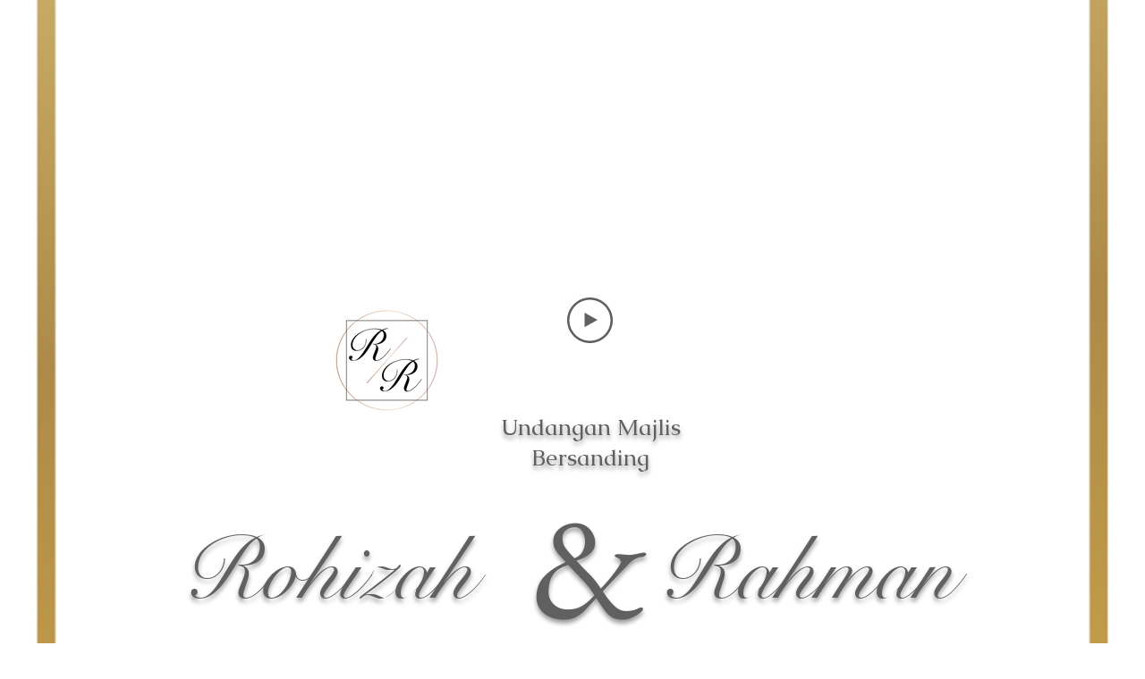

--- FILE ---
content_type: text/html; charset=UTF-8
request_url: https://www.brunei-invites.com/perkahwinan-rohizah-rahman
body_size: 194762
content:
<!DOCTYPE html>
<html lang="en">
<head>
  
  <!-- SEO Tags -->
  <title>Rohizah &amp; Rahman | Majlis Bersanding</title>
  <link rel="canonical" href="https://www.brunei-invites.com/perkahwinan-rohizah-rahman"/>
  <meta name="robots" content="index"/>
  <meta property="og:title" content="Rohizah &amp; Rahman | Majlis Bersanding"/>
  <meta property="og:description" content="01 | April | 2021"/>
  <meta property="og:image" content="https://static.wixstatic.com/media/0e31ef_676afd80431d4e7692b6ffc9f6cd9a03~mv2.jpg/v1/fill/w_300,h_300,al_c/0e31ef_676afd80431d4e7692b6ffc9f6cd9a03~mv2.jpg"/>
  <meta property="og:image:width" content="300"/>
  <meta property="og:image:height" content="300"/>
  <meta property="og:url" content="https://www.brunei-invites.com/perkahwinan-rohizah-rahman"/>
  <meta property="og:site_name" content="brunei-invites"/>
  <meta property="og:type" content="website"/>
  <meta name="google-site-verification" content="pMzO6hEJZ4125EghMP8UKLKR9WPAG0dA_U0xaSOhdNw"/>
  <meta name="twitter:card" content="summary_large_image"/>
  <meta name="twitter:title" content="Rohizah &amp; Rahman | Majlis Bersanding"/>
  <meta name="twitter:description" content="01 | April | 2021"/>
  <meta name="twitter:image" content="https://static.wixstatic.com/media/0e31ef_676afd80431d4e7692b6ffc9f6cd9a03~mv2.jpg/v1/fill/w_300,h_300,al_c/0e31ef_676afd80431d4e7692b6ffc9f6cd9a03~mv2.jpg"/><meta name="google-site-verification" content="kWvBgQT85VVmyWAEIYLf64Y-RZshns78IDkigIdJGKk" />

  
  <meta charset='utf-8'>
  <meta name="viewport" content="width=device-width, initial-scale=1" id="wixDesktopViewport" />
  <meta http-equiv="X-UA-Compatible" content="IE=edge">
  <meta name="generator" content="Wix.com Website Builder"/>

  <link rel="icon" sizes="192x192" href="https://static.wixstatic.com/media/0e31ef_0e4b62c6fa68434481deaf542ea22197%7Emv2_d_2000_2000_s_2.png/v1/fill/w_192%2Ch_192%2Clg_1%2Cusm_0.66_1.00_0.01/0e31ef_0e4b62c6fa68434481deaf542ea22197%7Emv2_d_2000_2000_s_2.png" type="image/png"/>
  <link rel="shortcut icon" href="https://static.wixstatic.com/media/0e31ef_0e4b62c6fa68434481deaf542ea22197%7Emv2_d_2000_2000_s_2.png/v1/fill/w_192%2Ch_192%2Clg_1%2Cusm_0.66_1.00_0.01/0e31ef_0e4b62c6fa68434481deaf542ea22197%7Emv2_d_2000_2000_s_2.png" type="image/png"/>
  <link rel="apple-touch-icon" href="https://static.wixstatic.com/media/0e31ef_0e4b62c6fa68434481deaf542ea22197%7Emv2_d_2000_2000_s_2.png/v1/fill/w_180%2Ch_180%2Clg_1%2Cusm_0.66_1.00_0.01/0e31ef_0e4b62c6fa68434481deaf542ea22197%7Emv2_d_2000_2000_s_2.png" type="image/png"/>

  <!-- Safari Pinned Tab Icon -->
  <!-- <link rel="mask-icon" href="https://static.wixstatic.com/media/0e31ef_0e4b62c6fa68434481deaf542ea22197%7Emv2_d_2000_2000_s_2.png/v1/fill/w_192%2Ch_192%2Clg_1%2Cusm_0.66_1.00_0.01/0e31ef_0e4b62c6fa68434481deaf542ea22197%7Emv2_d_2000_2000_s_2.png"> -->

  <!-- Original trials -->
  


  <!-- Segmenter Polyfill -->
  <script>
    if (!window.Intl || !window.Intl.Segmenter) {
      (function() {
        var script = document.createElement('script');
        script.src = 'https://static.parastorage.com/unpkg/@formatjs/intl-segmenter@11.7.10/polyfill.iife.js';
        document.head.appendChild(script);
      })();
    }
  </script>

  <!-- Legacy Polyfills -->
  <script nomodule="" src="https://static.parastorage.com/unpkg/core-js-bundle@3.2.1/minified.js"></script>
  <script nomodule="" src="https://static.parastorage.com/unpkg/focus-within-polyfill@5.0.9/dist/focus-within-polyfill.js"></script>

  <!-- Performance API Polyfills -->
  <script>
  (function () {
    var noop = function noop() {};
    if ("performance" in window === false) {
      window.performance = {};
    }
    window.performance.mark = performance.mark || noop;
    window.performance.measure = performance.measure || noop;
    if ("now" in window.performance === false) {
      var nowOffset = Date.now();
      if (performance.timing && performance.timing.navigationStart) {
        nowOffset = performance.timing.navigationStart;
      }
      window.performance.now = function now() {
        return Date.now() - nowOffset;
      };
    }
  })();
  </script>

  <!-- Globals Definitions -->
  <script>
    (function () {
      var now = Date.now()
      window.initialTimestamps = {
        initialTimestamp: now,
        initialRequestTimestamp: Math.round(performance.timeOrigin ? performance.timeOrigin : now - performance.now())
      }

      window.thunderboltTag = "libs-releases-GA-local"
      window.thunderboltVersion = "1.16521.0"
    })();
  </script>

  <!-- Essential Viewer Model -->
  <script type="application/json" id="wix-essential-viewer-model">{"fleetConfig":{"fleetName":"thunderbolt-seo-renderer-user-code","type":"GA","code":0},"mode":{"qa":false,"enableTestApi":false,"debug":false,"ssrIndicator":false,"ssrOnly":false,"siteAssetsFallback":"enable","versionIndicator":false},"componentsLibrariesTopology":[{"artifactId":"editor-elements","namespace":"wixui","url":"https:\/\/static.parastorage.com\/services\/editor-elements\/1.14669.0"},{"artifactId":"editor-elements","namespace":"dsgnsys","url":"https:\/\/static.parastorage.com\/services\/editor-elements\/1.14669.0"}],"siteFeaturesConfigs":{"sessionManager":{"isRunningInDifferentSiteContext":false}},"language":{"userLanguage":"en"},"siteAssets":{"clientTopology":{"mediaRootUrl":"https:\/\/static.wixstatic.com","staticMediaUrl":"https:\/\/static.wixstatic.com\/media","moduleRepoUrl":"https:\/\/static.parastorage.com\/unpkg","fileRepoUrl":"https:\/\/static.parastorage.com\/services","viewerAppsUrl":"https:\/\/viewer-apps.parastorage.com","viewerAssetsUrl":"https:\/\/viewer-assets.parastorage.com","siteAssetsUrl":"https:\/\/siteassets.parastorage.com","pageJsonServerUrls":["https:\/\/pages.parastorage.com","https:\/\/staticorigin.wixstatic.com","https:\/\/www.brunei-invites.com","https:\/\/fallback.wix.com\/wix-html-editor-pages-webapp\/page"],"pathOfTBModulesInFileRepoForFallback":"wix-thunderbolt\/dist\/"}},"siteFeatures":["appMonitoring","assetsLoader","businessLogger","captcha","clickHandlerRegistrar","commonConfig","componentsLoader","componentsRegistry","consentPolicy","cyclicTabbing","environmentWixCodeSdk","environment","locationWixCodeSdk","mpaNavigation","navigationManager","navigationPhases","ooi","pages","panorama","passwordProtectedPage","protectedPages","renderer","reporter","router","scrollRestoration","seoWixCodeSdk","seo","sessionManager","siteMembersWixCodeSdk","siteMembers","siteScrollBlocker","siteWixCodeSdk","speculationRules","ssrCache","stores","structureApi","thunderboltInitializer","tpaCommons","tpaWorkerFeature","translations","usedPlatformApis","warmupData","windowMessageRegistrar","windowWixCodeSdk","wixCustomElementComponent","wixEmbedsApi","componentsReact","platform"],"site":{"externalBaseUrl":"https:\/\/www.brunei-invites.com","isSEO":true},"media":{"staticMediaUrl":"https:\/\/static.wixstatic.com\/media","mediaRootUrl":"https:\/\/static.wixstatic.com\/","staticVideoUrl":"https:\/\/video.wixstatic.com\/"},"requestUrl":"https:\/\/www.brunei-invites.com\/perkahwinan-rohizah-rahman","rollout":{"siteAssetsVersionsRollout":false,"isDACRollout":0,"isTBRollout":false},"commonConfig":{"brand":"wix","host":"VIEWER","bsi":"","consentPolicy":{},"consentPolicyHeader":{},"siteRevision":"11493","renderingFlow":"NONE","language":"en","locale":"ms-bn"},"interactionSampleRatio":0.01,"dynamicModelUrl":"https:\/\/www.brunei-invites.com\/_api\/v2\/dynamicmodel","accessTokensUrl":"https:\/\/www.brunei-invites.com\/_api\/v1\/access-tokens","isExcludedFromSecurityExperiments":false,"experiments":{"specs.thunderbolt.hardenFetchAndXHR":true,"specs.thunderbolt.securityExperiments":true}}</script>
  <script>window.viewerModel = JSON.parse(document.getElementById('wix-essential-viewer-model').textContent)</script>

  <script>
    window.commonConfig = viewerModel.commonConfig
  </script>

  
  <!-- BEGIN handleAccessTokens bundle -->

  <script data-url="https://static.parastorage.com/services/wix-thunderbolt/dist/handleAccessTokens.inline.698ac2a0.bundle.min.js">(()=>{"use strict";function e(e){let{context:o,property:r,value:n,enumerable:i=!0}=e,l=e.get,c=e.set;if(!r||void 0===n&&!l&&!c)return new Error("property and value are required");let a=o||globalThis,s=a?.[r],u={};if(void 0!==n)u.value=n;else{if(l){let e=t(l);e&&(u.get=e)}if(c){let e=t(c);e&&(u.set=e)}}let p={...u,enumerable:i||!1,configurable:!1};void 0!==n&&(p.writable=!1);try{Object.defineProperty(a,r,p)}catch(e){return e instanceof TypeError?s:e}return s}function t(e,t){return"function"==typeof e?e:!0===e?.async&&"function"==typeof e.func?t?async function(t){return e.func(t)}:async function(){return e.func()}:"function"==typeof e?.func?e.func:void 0}try{e({property:"strictDefine",value:e})}catch{}try{e({property:"defineStrictObject",value:r})}catch{}try{e({property:"defineStrictMethod",value:n})}catch{}var o=["toString","toLocaleString","valueOf","constructor","prototype"];function r(t){let{context:n,property:l,propertiesToExclude:c=[],skipPrototype:a=!1,hardenPrototypePropertiesToExclude:s=[]}=t;if(!l)return new Error("property is required");let u=(n||globalThis)[l],p={},f=i(n,l);u&&("object"==typeof u||"function"==typeof u)&&Reflect.ownKeys(u).forEach(t=>{if(!c.includes(t)&&!o.includes(t)){let o=i(u,t);if(o&&(o.writable||o.configurable)){let{value:r,get:n,set:i,enumerable:l=!1}=o,c={};void 0!==r?c.value=r:n?c.get=n:i&&(c.set=i);try{let o=e({context:u,property:t,...c,enumerable:l});p[t]=o}catch(e){if(!(e instanceof TypeError))throw e;try{p[t]=o.value||o.get||o.set}catch{}}}}});let y={originalObject:u,originalProperties:p};if(!a&&void 0!==u?.prototype){let e=r({context:u,property:"prototype",propertiesToExclude:s,skipPrototype:!0});e instanceof Error||(y.originalPrototype=e?.originalObject,y.originalPrototypeProperties=e?.originalProperties)}return e({context:n,property:l,value:u,enumerable:f?.enumerable}),y}function n(t,o){let r=(o||globalThis)[t],n=i(o||globalThis,t);return r&&n&&(n.writable||n.configurable)?(Object.freeze(r),e({context:globalThis,property:t,value:r})):r}function i(e,t){if(e&&t)try{return Reflect.getOwnPropertyDescriptor(e,t)}catch{return}}function l(e){if("string"!=typeof e)return e;try{return decodeURIComponent(e).toLowerCase().trim()}catch{return e.toLowerCase().trim()}}function c(e,t){let o="";if("string"==typeof e)o=e.split("=")[0]?.trim()||"";else{if(!e||"string"!=typeof e.name)return!1;o=e.name}return t.has(l(o)||"")}function a(e,t){let o;return o="string"==typeof e?e.split(";").map(e=>e.trim()).filter(e=>e.length>0):e||[],o.filter(e=>!c(e,t))}var s=null;function u(){return null===s&&(s=typeof Document>"u"?void 0:Object.getOwnPropertyDescriptor(Document.prototype,"cookie")),s}function p(t,o){if(!globalThis?.cookieStore)return;let r=globalThis.cookieStore.get.bind(globalThis.cookieStore),n=globalThis.cookieStore.getAll.bind(globalThis.cookieStore),i=globalThis.cookieStore.set.bind(globalThis.cookieStore),l=globalThis.cookieStore.delete.bind(globalThis.cookieStore);return e({context:globalThis.CookieStore.prototype,property:"get",value:async function(e){return c(("string"==typeof e?e:e.name)||"",t)?null:r.call(this,e)},enumerable:!0}),e({context:globalThis.CookieStore.prototype,property:"getAll",value:async function(){return a(await n.apply(this,Array.from(arguments)),t)},enumerable:!0}),e({context:globalThis.CookieStore.prototype,property:"set",value:async function(){let e=Array.from(arguments);if(!c(1===e.length?e[0].name:e[0],t))return i.apply(this,e);o&&console.warn(o)},enumerable:!0}),e({context:globalThis.CookieStore.prototype,property:"delete",value:async function(){let e=Array.from(arguments);if(!c(1===e.length?e[0].name:e[0],t))return l.apply(this,e)},enumerable:!0}),e({context:globalThis.cookieStore,property:"prototype",value:globalThis.CookieStore.prototype,enumerable:!1}),e({context:globalThis,property:"cookieStore",value:globalThis.cookieStore,enumerable:!0}),{get:r,getAll:n,set:i,delete:l}}var f=["TextEncoder","TextDecoder","XMLHttpRequestEventTarget","EventTarget","URL","JSON","Reflect","Object","Array","Map","Set","WeakMap","WeakSet","Promise","Symbol","Error"],y=["addEventListener","removeEventListener","dispatchEvent","encodeURI","encodeURIComponent","decodeURI","decodeURIComponent"];const d=(e="",t="",o="/")=>`${e}=; ${t?`domain=${t};`:""} max-age=0; path=${o}; expires=Thu, 01 Jan 1970 00:00:01 GMT`,g="client-session-bind",b=[g,"client-binding","svSession","smSession","server-session-bind","wixSession2","wixSession3"].map(e=>e.toLowerCase()),{cookie:h}=function(t,o){let r=new Set(t);return e({context:document,property:"cookie",set:{func:e=>function(e,t,o,r){let n=u(),i=l(t.split(";")[0]||"")||"";[...o].every(e=>!i.startsWith(e.toLowerCase()))&&n?.set?n.set.call(e,t):r&&console.warn(r)}(document,e,r,o)},get:{func:()=>function(e,t){let o=u();if(!o?.get)throw new Error("Cookie descriptor or getter not available");return a(o.get.call(e),t).join("; ")}(document,r)},enumerable:!0}),{cookieStore:p(r,o),cookie:u()}}(b),m="tbReady",v="security_overrideGlobals",{experiments:w,siteFeaturesConfigs:T,accessTokensUrl:S}=window.viewerModel,k=S,x={},E=(()=>{const e=((e,t)=>{try{const o=t?t.get.call(document):document.cookie;return o.split(";").map(e=>e.trim()).filter(t=>t?.startsWith(e))[0]?.split("=")[1]}catch(e){return""}})(g,h);return(()=>{const e=d(g),t=d(g,location.hostname);h.set.call(document,e),h.set.call(document,t)})(),e})();E&&(x["client-binding"]=E);const C=fetch;addEventListener(m,function e(t){const{logger:o}=t.detail;try{window.tb.init({fetch:C,fetchHeaders:x})}catch(e){const t=new Error("TB003");o.meter(`${v}_${t.message}`,{paramsOverrides:{errorType:v,eventString:t.message}}),window?.viewerModel?.mode.debug&&console.error(e)}finally{removeEventListener(m,e)}}),w["specs.thunderbolt.hardenFetchAndXHR"]||(window.fetchDynamicModel=()=>T.sessionManager.isRunningInDifferentSiteContext?Promise.resolve({}):fetch(k,{credentials:"same-origin",headers:x}).then(function(e){if(!e.ok)throw new Error(`[${e.status}]${e.statusText}`);return e.json()}),window.dynamicModelPromise=window.fetchDynamicModel())})();
//# sourceMappingURL=https://static.parastorage.com/services/wix-thunderbolt/dist/handleAccessTokens.inline.698ac2a0.bundle.min.js.map</script>

<!-- END handleAccessTokens bundle -->

<!-- BEGIN overrideGlobals bundle -->

<script data-url="https://static.parastorage.com/services/wix-thunderbolt/dist/overrideGlobals.inline.ec13bfcf.bundle.min.js">(()=>{"use strict";function e(e){let{context:r,property:o,value:n,enumerable:i=!0}=e,c=e.get,a=e.set;if(!o||void 0===n&&!c&&!a)return new Error("property and value are required");let l=r||globalThis,u=l?.[o],s={};if(void 0!==n)s.value=n;else{if(c){let e=t(c);e&&(s.get=e)}if(a){let e=t(a);e&&(s.set=e)}}let p={...s,enumerable:i||!1,configurable:!1};void 0!==n&&(p.writable=!1);try{Object.defineProperty(l,o,p)}catch(e){return e instanceof TypeError?u:e}return u}function t(e,t){return"function"==typeof e?e:!0===e?.async&&"function"==typeof e.func?t?async function(t){return e.func(t)}:async function(){return e.func()}:"function"==typeof e?.func?e.func:void 0}try{e({property:"strictDefine",value:e})}catch{}try{e({property:"defineStrictObject",value:o})}catch{}try{e({property:"defineStrictMethod",value:n})}catch{}var r=["toString","toLocaleString","valueOf","constructor","prototype"];function o(t){let{context:n,property:c,propertiesToExclude:a=[],skipPrototype:l=!1,hardenPrototypePropertiesToExclude:u=[]}=t;if(!c)return new Error("property is required");let s=(n||globalThis)[c],p={},f=i(n,c);s&&("object"==typeof s||"function"==typeof s)&&Reflect.ownKeys(s).forEach(t=>{if(!a.includes(t)&&!r.includes(t)){let r=i(s,t);if(r&&(r.writable||r.configurable)){let{value:o,get:n,set:i,enumerable:c=!1}=r,a={};void 0!==o?a.value=o:n?a.get=n:i&&(a.set=i);try{let r=e({context:s,property:t,...a,enumerable:c});p[t]=r}catch(e){if(!(e instanceof TypeError))throw e;try{p[t]=r.value||r.get||r.set}catch{}}}}});let d={originalObject:s,originalProperties:p};if(!l&&void 0!==s?.prototype){let e=o({context:s,property:"prototype",propertiesToExclude:u,skipPrototype:!0});e instanceof Error||(d.originalPrototype=e?.originalObject,d.originalPrototypeProperties=e?.originalProperties)}return e({context:n,property:c,value:s,enumerable:f?.enumerable}),d}function n(t,r){let o=(r||globalThis)[t],n=i(r||globalThis,t);return o&&n&&(n.writable||n.configurable)?(Object.freeze(o),e({context:globalThis,property:t,value:o})):o}function i(e,t){if(e&&t)try{return Reflect.getOwnPropertyDescriptor(e,t)}catch{return}}function c(e){if("string"!=typeof e)return e;try{return decodeURIComponent(e).toLowerCase().trim()}catch{return e.toLowerCase().trim()}}function a(e,t){return e instanceof Headers?e.forEach((r,o)=>{l(o,t)||e.delete(o)}):Object.keys(e).forEach(r=>{l(r,t)||delete e[r]}),e}function l(e,t){return!t.has(c(e)||"")}function u(e,t){let r=!0,o=function(e){let t,r;if(globalThis.Request&&e instanceof Request)t=e.url;else{if("function"!=typeof e?.toString)throw new Error("Unsupported type for url");t=e.toString()}try{return new URL(t).pathname}catch{return r=t.replace(/#.+/gi,"").split("?").shift(),r.startsWith("/")?r:`/${r}`}}(e),n=c(o);return n&&t.some(e=>n.includes(e))&&(r=!1),r}function s(t,r,o){let n=fetch,i=XMLHttpRequest,c=new Set(r);function s(){let e=new i,r=e.open,n=e.setRequestHeader;return e.open=function(){let n=Array.from(arguments),i=n[1];if(n.length<2||u(i,t))return r.apply(e,n);throw new Error(o||`Request not allowed for path ${i}`)},e.setRequestHeader=function(t,r){l(decodeURIComponent(t),c)&&n.call(e,t,r)},e}return e({property:"fetch",value:function(){let e=function(e,t){return globalThis.Request&&e[0]instanceof Request&&e[0]?.headers?a(e[0].headers,t):e[1]?.headers&&a(e[1].headers,t),e}(arguments,c);return u(arguments[0],t)?n.apply(globalThis,Array.from(e)):new Promise((e,t)=>{t(new Error(o||`Request not allowed for path ${arguments[0]}`))})},enumerable:!0}),e({property:"XMLHttpRequest",value:s,enumerable:!0}),Object.keys(i).forEach(e=>{s[e]=i[e]}),{fetch:n,XMLHttpRequest:i}}var p=["TextEncoder","TextDecoder","XMLHttpRequestEventTarget","EventTarget","URL","JSON","Reflect","Object","Array","Map","Set","WeakMap","WeakSet","Promise","Symbol","Error"],f=["addEventListener","removeEventListener","dispatchEvent","encodeURI","encodeURIComponent","decodeURI","decodeURIComponent"];const d=function(){let t=globalThis.open,r=document.open;function o(e,r,o){let n="string"!=typeof e,i=t.call(window,e,r,o);return n||e&&function(e){return e.startsWith("//")&&/(?:[a-z0-9](?:[a-z0-9-]{0,61}[a-z0-9])?\.)+[a-z0-9][a-z0-9-]{0,61}[a-z0-9]/g.test(`${location.protocol}:${e}`)&&(e=`${location.protocol}${e}`),!e.startsWith("http")||new URL(e).hostname===location.hostname}(e)?{}:i}return e({property:"open",value:o,context:globalThis,enumerable:!0}),e({property:"open",value:function(e,t,n){return e?o(e,t,n):r.call(document,e||"",t||"",n||"")},context:document,enumerable:!0}),{open:t,documentOpen:r}},y=function(){let t=document.createElement,r=Element.prototype.setAttribute,o=Element.prototype.setAttributeNS;return e({property:"createElement",context:document,value:function(n,i){let a=t.call(document,n,i);if("iframe"===c(n)){e({property:"srcdoc",context:a,get:()=>"",set:()=>{console.warn("`srcdoc` is not allowed in iframe elements.")}});let t=function(e,t){"srcdoc"!==e.toLowerCase()?r.call(a,e,t):console.warn("`srcdoc` attribute is not allowed to be set.")},n=function(e,t,r){"srcdoc"!==t.toLowerCase()?o.call(a,e,t,r):console.warn("`srcdoc` attribute is not allowed to be set.")};a.setAttribute=t,a.setAttributeNS=n}return a},enumerable:!0}),{createElement:t,setAttribute:r,setAttributeNS:o}},m=["client-binding"],b=["/_api/v1/access-tokens","/_api/v2/dynamicmodel","/_api/one-app-session-web/v3/businesses"],h=function(){let t=setTimeout,r=setInterval;return o("setTimeout",0,globalThis),o("setInterval",0,globalThis),{setTimeout:t,setInterval:r};function o(t,r,o){let n=o||globalThis,i=n[t];if(!i||"function"!=typeof i)throw new Error(`Function ${t} not found or is not a function`);e({property:t,value:function(){let e=Array.from(arguments);if("string"!=typeof e[r])return i.apply(n,e);console.warn(`Calling ${t} with a String Argument at index ${r} is not allowed`)},context:o,enumerable:!0})}},v=function(){if(navigator&&"serviceWorker"in navigator){let t=navigator.serviceWorker.register;return e({context:navigator.serviceWorker,property:"register",value:function(){console.log("Service worker registration is not allowed")},enumerable:!0}),{register:t}}return{}};performance.mark("overrideGlobals started");const{isExcludedFromSecurityExperiments:g,experiments:w}=window.viewerModel,E=!g&&w["specs.thunderbolt.securityExperiments"];try{d(),E&&y(),w["specs.thunderbolt.hardenFetchAndXHR"]&&E&&s(b,m),v(),(e=>{let t=[],r=[];r=r.concat(["TextEncoder","TextDecoder"]),e&&(r=r.concat(["XMLHttpRequestEventTarget","EventTarget"])),r=r.concat(["URL","JSON"]),e&&(t=t.concat(["addEventListener","removeEventListener"])),t=t.concat(["encodeURI","encodeURIComponent","decodeURI","decodeURIComponent"]),r=r.concat(["String","Number"]),e&&r.push("Object"),r=r.concat(["Reflect"]),t.forEach(e=>{n(e),["addEventListener","removeEventListener"].includes(e)&&n(e,document)}),r.forEach(e=>{o({property:e})})})(E),E&&h()}catch(e){window?.viewerModel?.mode.debug&&console.error(e);const t=new Error("TB006");window.fedops?.reportError(t,"security_overrideGlobals"),window.Sentry?window.Sentry.captureException(t):globalThis.defineStrictProperty("sentryBuffer",[t],window,!1)}performance.mark("overrideGlobals ended")})();
//# sourceMappingURL=https://static.parastorage.com/services/wix-thunderbolt/dist/overrideGlobals.inline.ec13bfcf.bundle.min.js.map</script>

<!-- END overrideGlobals bundle -->


  
  <script>
    window.commonConfig = viewerModel.commonConfig

	
  </script>

  <!-- Initial CSS -->
  <style data-url="https://static.parastorage.com/services/wix-thunderbolt/dist/main.1f206720.min.css">@keyframes slide-horizontal-new{0%{transform:translateX(100%)}}@keyframes slide-horizontal-old{80%{opacity:1}to{opacity:0;transform:translateX(-100%)}}@keyframes slide-vertical-new{0%{transform:translateY(-100%)}}@keyframes slide-vertical-old{80%{opacity:1}to{opacity:0;transform:translateY(100%)}}@keyframes out-in-new{0%{opacity:0}}@keyframes out-in-old{to{opacity:0}}:root:active-view-transition{view-transition-name:none}::view-transition{pointer-events:none}:root:active-view-transition::view-transition-new(page-group),:root:active-view-transition::view-transition-old(page-group){animation-duration:.6s;cursor:wait;pointer-events:all}:root:active-view-transition-type(SlideHorizontal)::view-transition-old(page-group){animation:slide-horizontal-old .6s cubic-bezier(.83,0,.17,1) forwards;mix-blend-mode:normal}:root:active-view-transition-type(SlideHorizontal)::view-transition-new(page-group){animation:slide-horizontal-new .6s cubic-bezier(.83,0,.17,1) backwards;mix-blend-mode:normal}:root:active-view-transition-type(SlideVertical)::view-transition-old(page-group){animation:slide-vertical-old .6s cubic-bezier(.83,0,.17,1) forwards;mix-blend-mode:normal}:root:active-view-transition-type(SlideVertical)::view-transition-new(page-group){animation:slide-vertical-new .6s cubic-bezier(.83,0,.17,1) backwards;mix-blend-mode:normal}:root:active-view-transition-type(OutIn)::view-transition-old(page-group){animation:out-in-old .35s cubic-bezier(.22,1,.36,1) forwards}:root:active-view-transition-type(OutIn)::view-transition-new(page-group){animation:out-in-new .35s cubic-bezier(.64,0,.78,0) .35s backwards}@media(prefers-reduced-motion:reduce){::view-transition-group(*),::view-transition-new(*),::view-transition-old(*){animation:none!important}}body,html{background:transparent;border:0;margin:0;outline:0;padding:0;vertical-align:baseline}body{--scrollbar-width:0px;font-family:Arial,Helvetica,sans-serif;font-size:10px}body,html{height:100%}body{overflow-x:auto;overflow-y:scroll}body:not(.responsive) #site-root{min-width:var(--site-width);width:100%}body:not([data-js-loaded]) [data-hide-prejs]{visibility:hidden}wix-interact-element{display:contents}#SITE_CONTAINER{position:relative}:root{--one-unit:1vw;--section-max-width:9999px;--spx-stopper-max:9999px;--spx-stopper-min:0px;--browser-zoom:1}@supports(-webkit-appearance:none) and (stroke-color:transparent){:root{--safari-sticky-fix:opacity;--experimental-safari-sticky-fix:translateZ(0)}}@supports(container-type:inline-size){:root{--one-unit:1cqw}}[id^=oldHoverBox-]{mix-blend-mode:plus-lighter;transition:opacity .5s ease,visibility .5s ease}[data-mesh-id$=inlineContent-gridContainer]:has(>[id^=oldHoverBox-]){isolation:isolate}</style>
<style data-url="https://static.parastorage.com/services/wix-thunderbolt/dist/main.renderer.9cb0985f.min.css">a,abbr,acronym,address,applet,b,big,blockquote,button,caption,center,cite,code,dd,del,dfn,div,dl,dt,em,fieldset,font,footer,form,h1,h2,h3,h4,h5,h6,header,i,iframe,img,ins,kbd,label,legend,li,nav,object,ol,p,pre,q,s,samp,section,small,span,strike,strong,sub,sup,table,tbody,td,tfoot,th,thead,title,tr,tt,u,ul,var{background:transparent;border:0;margin:0;outline:0;padding:0;vertical-align:baseline}input,select,textarea{box-sizing:border-box;font-family:Helvetica,Arial,sans-serif}ol,ul{list-style:none}blockquote,q{quotes:none}ins{text-decoration:none}del{text-decoration:line-through}table{border-collapse:collapse;border-spacing:0}a{cursor:pointer;text-decoration:none}.testStyles{overflow-y:hidden}.reset-button{-webkit-appearance:none;background:none;border:0;color:inherit;font:inherit;line-height:normal;outline:0;overflow:visible;padding:0;-webkit-user-select:none;-moz-user-select:none;-ms-user-select:none}:focus{outline:none}body.device-mobile-optimized:not(.disable-site-overflow){overflow-x:hidden;overflow-y:scroll}body.device-mobile-optimized:not(.responsive) #SITE_CONTAINER{margin-left:auto;margin-right:auto;overflow-x:visible;position:relative;width:320px}body.device-mobile-optimized:not(.responsive):not(.blockSiteScrolling) #SITE_CONTAINER{margin-top:0}body.device-mobile-optimized>*{max-width:100%!important}body.device-mobile-optimized #site-root{overflow-x:hidden;overflow-y:hidden}@supports(overflow:clip){body.device-mobile-optimized #site-root{overflow-x:clip;overflow-y:clip}}body.device-mobile-non-optimized #SITE_CONTAINER #site-root{overflow-x:clip;overflow-y:clip}body.device-mobile-non-optimized.fullScreenMode{background-color:#5f6360}body.device-mobile-non-optimized.fullScreenMode #MOBILE_ACTIONS_MENU,body.device-mobile-non-optimized.fullScreenMode #SITE_BACKGROUND,body.device-mobile-non-optimized.fullScreenMode #site-root,body.fullScreenMode #WIX_ADS{visibility:hidden}body.fullScreenMode{overflow-x:hidden!important;overflow-y:hidden!important}body.fullScreenMode.device-mobile-optimized #TINY_MENU{opacity:0;pointer-events:none}body.fullScreenMode-scrollable.device-mobile-optimized{overflow-x:hidden!important;overflow-y:auto!important}body.fullScreenMode-scrollable.device-mobile-optimized #masterPage,body.fullScreenMode-scrollable.device-mobile-optimized #site-root{overflow-x:hidden!important;overflow-y:hidden!important}body.fullScreenMode-scrollable.device-mobile-optimized #SITE_BACKGROUND,body.fullScreenMode-scrollable.device-mobile-optimized #masterPage{height:auto!important}body.fullScreenMode-scrollable.device-mobile-optimized #masterPage.mesh-layout{height:0!important}body.blockSiteScrolling,body.siteScrollingBlocked{position:fixed;width:100%}body.blockSiteScrolling #SITE_CONTAINER{margin-top:calc(var(--blocked-site-scroll-margin-top)*-1)}#site-root{margin:0 auto;min-height:100%;position:relative;top:var(--wix-ads-height)}#site-root img:not([src]){visibility:hidden}#site-root svg img:not([src]){visibility:visible}.auto-generated-link{color:inherit}#SCROLL_TO_BOTTOM,#SCROLL_TO_TOP{height:0}.has-click-trigger{cursor:pointer}.fullScreenOverlay{bottom:0;display:flex;justify-content:center;left:0;overflow-y:hidden;position:fixed;right:0;top:-60px;z-index:1005}.fullScreenOverlay>.fullScreenOverlayContent{bottom:0;left:0;margin:0 auto;overflow:hidden;position:absolute;right:0;top:60px;transform:translateZ(0)}[data-mesh-id$=centeredContent],[data-mesh-id$=form],[data-mesh-id$=inlineContent]{pointer-events:none;position:relative}[data-mesh-id$=-gridWrapper],[data-mesh-id$=-rotated-wrapper]{pointer-events:none}[data-mesh-id$=-gridContainer]>*,[data-mesh-id$=-rotated-wrapper]>*,[data-mesh-id$=inlineContent]>:not([data-mesh-id$=-gridContainer]){pointer-events:auto}.device-mobile-optimized #masterPage.mesh-layout #SOSP_CONTAINER_CUSTOM_ID{grid-area:2/1/3/2;-ms-grid-row:2;position:relative}#masterPage.mesh-layout{-ms-grid-rows:max-content max-content min-content max-content;-ms-grid-columns:100%;align-items:start;display:-ms-grid;display:grid;grid-template-columns:100%;grid-template-rows:max-content max-content min-content max-content;justify-content:stretch}#masterPage.mesh-layout #PAGES_CONTAINER,#masterPage.mesh-layout #SITE_FOOTER-placeholder,#masterPage.mesh-layout #SITE_FOOTER_WRAPPER,#masterPage.mesh-layout #SITE_HEADER-placeholder,#masterPage.mesh-layout #SITE_HEADER_WRAPPER,#masterPage.mesh-layout #SOSP_CONTAINER_CUSTOM_ID[data-state~=mobileView],#masterPage.mesh-layout #soapAfterPagesContainer,#masterPage.mesh-layout #soapBeforePagesContainer{-ms-grid-row-align:start;-ms-grid-column-align:start;-ms-grid-column:1}#masterPage.mesh-layout #SITE_HEADER-placeholder,#masterPage.mesh-layout #SITE_HEADER_WRAPPER{grid-area:1/1/2/2;-ms-grid-row:1}#masterPage.mesh-layout #PAGES_CONTAINER,#masterPage.mesh-layout #soapAfterPagesContainer,#masterPage.mesh-layout #soapBeforePagesContainer{grid-area:3/1/4/2;-ms-grid-row:3}#masterPage.mesh-layout #soapAfterPagesContainer,#masterPage.mesh-layout #soapBeforePagesContainer{width:100%}#masterPage.mesh-layout #PAGES_CONTAINER{align-self:stretch}#masterPage.mesh-layout main#PAGES_CONTAINER{display:block}#masterPage.mesh-layout #SITE_FOOTER-placeholder,#masterPage.mesh-layout #SITE_FOOTER_WRAPPER{grid-area:4/1/5/2;-ms-grid-row:4}#masterPage.mesh-layout #SITE_PAGES,#masterPage.mesh-layout [data-mesh-id=PAGES_CONTAINERcenteredContent],#masterPage.mesh-layout [data-mesh-id=PAGES_CONTAINERinlineContent]{height:100%}#masterPage.mesh-layout.desktop>*{width:100%}#masterPage.mesh-layout #PAGES_CONTAINER,#masterPage.mesh-layout #SITE_FOOTER,#masterPage.mesh-layout #SITE_FOOTER_WRAPPER,#masterPage.mesh-layout #SITE_HEADER,#masterPage.mesh-layout #SITE_HEADER_WRAPPER,#masterPage.mesh-layout #SITE_PAGES,#masterPage.mesh-layout #masterPageinlineContent{position:relative}#masterPage.mesh-layout #SITE_HEADER{grid-area:1/1/2/2}#masterPage.mesh-layout #SITE_FOOTER{grid-area:4/1/5/2}#masterPage.mesh-layout.overflow-x-clip #SITE_FOOTER,#masterPage.mesh-layout.overflow-x-clip #SITE_HEADER{overflow-x:clip}[data-z-counter]{z-index:0}[data-z-counter="0"]{z-index:auto}.wixSiteProperties{-webkit-font-smoothing:antialiased;-moz-osx-font-smoothing:grayscale}:root{--wst-button-color-fill-primary:rgb(var(--color_48));--wst-button-color-border-primary:rgb(var(--color_49));--wst-button-color-text-primary:rgb(var(--color_50));--wst-button-color-fill-primary-hover:rgb(var(--color_51));--wst-button-color-border-primary-hover:rgb(var(--color_52));--wst-button-color-text-primary-hover:rgb(var(--color_53));--wst-button-color-fill-primary-disabled:rgb(var(--color_54));--wst-button-color-border-primary-disabled:rgb(var(--color_55));--wst-button-color-text-primary-disabled:rgb(var(--color_56));--wst-button-color-fill-secondary:rgb(var(--color_57));--wst-button-color-border-secondary:rgb(var(--color_58));--wst-button-color-text-secondary:rgb(var(--color_59));--wst-button-color-fill-secondary-hover:rgb(var(--color_60));--wst-button-color-border-secondary-hover:rgb(var(--color_61));--wst-button-color-text-secondary-hover:rgb(var(--color_62));--wst-button-color-fill-secondary-disabled:rgb(var(--color_63));--wst-button-color-border-secondary-disabled:rgb(var(--color_64));--wst-button-color-text-secondary-disabled:rgb(var(--color_65));--wst-color-fill-base-1:rgb(var(--color_36));--wst-color-fill-base-2:rgb(var(--color_37));--wst-color-fill-base-shade-1:rgb(var(--color_38));--wst-color-fill-base-shade-2:rgb(var(--color_39));--wst-color-fill-base-shade-3:rgb(var(--color_40));--wst-color-fill-accent-1:rgb(var(--color_41));--wst-color-fill-accent-2:rgb(var(--color_42));--wst-color-fill-accent-3:rgb(var(--color_43));--wst-color-fill-accent-4:rgb(var(--color_44));--wst-color-fill-background-primary:rgb(var(--color_11));--wst-color-fill-background-secondary:rgb(var(--color_12));--wst-color-text-primary:rgb(var(--color_15));--wst-color-text-secondary:rgb(var(--color_14));--wst-color-action:rgb(var(--color_18));--wst-color-disabled:rgb(var(--color_39));--wst-color-title:rgb(var(--color_45));--wst-color-subtitle:rgb(var(--color_46));--wst-color-line:rgb(var(--color_47));--wst-font-style-h2:var(--font_2);--wst-font-style-h3:var(--font_3);--wst-font-style-h4:var(--font_4);--wst-font-style-h5:var(--font_5);--wst-font-style-h6:var(--font_6);--wst-font-style-body-large:var(--font_7);--wst-font-style-body-medium:var(--font_8);--wst-font-style-body-small:var(--font_9);--wst-font-style-body-x-small:var(--font_10);--wst-color-custom-1:rgb(var(--color_13));--wst-color-custom-2:rgb(var(--color_16));--wst-color-custom-3:rgb(var(--color_17));--wst-color-custom-4:rgb(var(--color_19));--wst-color-custom-5:rgb(var(--color_20));--wst-color-custom-6:rgb(var(--color_21));--wst-color-custom-7:rgb(var(--color_22));--wst-color-custom-8:rgb(var(--color_23));--wst-color-custom-9:rgb(var(--color_24));--wst-color-custom-10:rgb(var(--color_25));--wst-color-custom-11:rgb(var(--color_26));--wst-color-custom-12:rgb(var(--color_27));--wst-color-custom-13:rgb(var(--color_28));--wst-color-custom-14:rgb(var(--color_29));--wst-color-custom-15:rgb(var(--color_30));--wst-color-custom-16:rgb(var(--color_31));--wst-color-custom-17:rgb(var(--color_32));--wst-color-custom-18:rgb(var(--color_33));--wst-color-custom-19:rgb(var(--color_34));--wst-color-custom-20:rgb(var(--color_35))}.wix-presets-wrapper{display:contents}</style>

  <meta name="format-detection" content="telephone=no">
  <meta name="skype_toolbar" content="skype_toolbar_parser_compatible">
  
  

  

  

  <!-- head performance data start -->
  
  <!-- head performance data end -->
  

    


    
<style data-href="https://static.parastorage.com/services/editor-elements-library/dist/thunderbolt/rb_wixui.thunderbolt_bootstrap.a1b00b19.min.css">.cwL6XW{cursor:pointer}.sNF2R0{opacity:0}.hLoBV3{transition:opacity var(--transition-duration) cubic-bezier(.37,0,.63,1)}.Rdf41z,.hLoBV3{opacity:1}.ftlZWo{transition:opacity var(--transition-duration) cubic-bezier(.37,0,.63,1)}.ATGlOr,.ftlZWo{opacity:0}.KQSXD0{transition:opacity var(--transition-duration) cubic-bezier(.64,0,.78,0)}.KQSXD0,.pagQKE{opacity:1}._6zG5H{opacity:0;transition:opacity var(--transition-duration) cubic-bezier(.22,1,.36,1)}.BB49uC{transform:translateX(100%)}.j9xE1V{transition:transform var(--transition-duration) cubic-bezier(.87,0,.13,1)}.ICs7Rs,.j9xE1V{transform:translateX(0)}.DxijZJ{transition:transform var(--transition-duration) cubic-bezier(.87,0,.13,1)}.B5kjYq,.DxijZJ{transform:translateX(-100%)}.cJijIV{transition:transform var(--transition-duration) cubic-bezier(.87,0,.13,1)}.cJijIV,.hOxaWM{transform:translateX(0)}.T9p3fN{transform:translateX(100%);transition:transform var(--transition-duration) cubic-bezier(.87,0,.13,1)}.qDxYJm{transform:translateY(100%)}.aA9V0P{transition:transform var(--transition-duration) cubic-bezier(.87,0,.13,1)}.YPXPAS,.aA9V0P{transform:translateY(0)}.Xf2zsA{transition:transform var(--transition-duration) cubic-bezier(.87,0,.13,1)}.Xf2zsA,.y7Kt7s{transform:translateY(-100%)}.EeUgMu{transition:transform var(--transition-duration) cubic-bezier(.87,0,.13,1)}.EeUgMu,.fdHrtm{transform:translateY(0)}.WIFaG4{transform:translateY(100%);transition:transform var(--transition-duration) cubic-bezier(.87,0,.13,1)}body:not(.responsive) .JsJXaX{overflow-x:clip}:root:active-view-transition .JsJXaX{view-transition-name:page-group}.AnQkDU{display:grid;grid-template-columns:1fr;grid-template-rows:1fr;height:100%}.AnQkDU>div{align-self:stretch!important;grid-area:1/1/2/2;justify-self:stretch!important}.StylableButton2545352419__root{-archetype:box;border:none;box-sizing:border-box;cursor:pointer;display:block;height:100%;min-height:10px;min-width:10px;padding:0;touch-action:manipulation;width:100%}.StylableButton2545352419__root[disabled]{pointer-events:none}.StylableButton2545352419__root:not(:hover):not([disabled]).StylableButton2545352419--hasBackgroundColor{background-color:var(--corvid-background-color)!important}.StylableButton2545352419__root:hover:not([disabled]).StylableButton2545352419--hasHoverBackgroundColor{background-color:var(--corvid-hover-background-color)!important}.StylableButton2545352419__root:not(:hover)[disabled].StylableButton2545352419--hasDisabledBackgroundColor{background-color:var(--corvid-disabled-background-color)!important}.StylableButton2545352419__root:not(:hover):not([disabled]).StylableButton2545352419--hasBorderColor{border-color:var(--corvid-border-color)!important}.StylableButton2545352419__root:hover:not([disabled]).StylableButton2545352419--hasHoverBorderColor{border-color:var(--corvid-hover-border-color)!important}.StylableButton2545352419__root:not(:hover)[disabled].StylableButton2545352419--hasDisabledBorderColor{border-color:var(--corvid-disabled-border-color)!important}.StylableButton2545352419__root.StylableButton2545352419--hasBorderRadius{border-radius:var(--corvid-border-radius)!important}.StylableButton2545352419__root.StylableButton2545352419--hasBorderWidth{border-width:var(--corvid-border-width)!important}.StylableButton2545352419__root:not(:hover):not([disabled]).StylableButton2545352419--hasColor,.StylableButton2545352419__root:not(:hover):not([disabled]).StylableButton2545352419--hasColor .StylableButton2545352419__label{color:var(--corvid-color)!important}.StylableButton2545352419__root:hover:not([disabled]).StylableButton2545352419--hasHoverColor,.StylableButton2545352419__root:hover:not([disabled]).StylableButton2545352419--hasHoverColor .StylableButton2545352419__label{color:var(--corvid-hover-color)!important}.StylableButton2545352419__root:not(:hover)[disabled].StylableButton2545352419--hasDisabledColor,.StylableButton2545352419__root:not(:hover)[disabled].StylableButton2545352419--hasDisabledColor .StylableButton2545352419__label{color:var(--corvid-disabled-color)!important}.StylableButton2545352419__link{-archetype:box;box-sizing:border-box;color:#000;text-decoration:none}.StylableButton2545352419__container{align-items:center;display:flex;flex-basis:auto;flex-direction:row;flex-grow:1;height:100%;justify-content:center;overflow:hidden;transition:all .2s ease,visibility 0s;width:100%}.StylableButton2545352419__label{-archetype:text;-controller-part-type:LayoutChildDisplayDropdown,LayoutFlexChildSpacing(first);max-width:100%;min-width:1.8em;overflow:hidden;text-align:center;text-overflow:ellipsis;transition:inherit;white-space:nowrap}.StylableButton2545352419__root.StylableButton2545352419--isMaxContent .StylableButton2545352419__label{text-overflow:unset}.StylableButton2545352419__root.StylableButton2545352419--isWrapText .StylableButton2545352419__label{min-width:10px;overflow-wrap:break-word;white-space:break-spaces;word-break:break-word}.StylableButton2545352419__icon{-archetype:icon;-controller-part-type:LayoutChildDisplayDropdown,LayoutFlexChildSpacing(last);flex-shrink:0;height:50px;min-width:1px;transition:inherit}.StylableButton2545352419__icon.StylableButton2545352419--override{display:block!important}.StylableButton2545352419__icon svg,.StylableButton2545352419__icon>span{display:flex;height:inherit;width:inherit}.StylableButton2545352419__root:not(:hover):not([disalbed]).StylableButton2545352419--hasIconColor .StylableButton2545352419__icon svg{fill:var(--corvid-icon-color)!important;stroke:var(--corvid-icon-color)!important}.StylableButton2545352419__root:hover:not([disabled]).StylableButton2545352419--hasHoverIconColor .StylableButton2545352419__icon svg{fill:var(--corvid-hover-icon-color)!important;stroke:var(--corvid-hover-icon-color)!important}.StylableButton2545352419__root:not(:hover)[disabled].StylableButton2545352419--hasDisabledIconColor .StylableButton2545352419__icon svg{fill:var(--corvid-disabled-icon-color)!important;stroke:var(--corvid-disabled-icon-color)!important}.aeyn4z{bottom:0;left:0;position:absolute;right:0;top:0}.qQrFOK{cursor:pointer}.VDJedC{-webkit-tap-highlight-color:rgba(0,0,0,0);fill:var(--corvid-fill-color,var(--fill));fill-opacity:var(--fill-opacity);stroke:var(--corvid-stroke-color,var(--stroke));stroke-opacity:var(--stroke-opacity);stroke-width:var(--stroke-width);filter:var(--drop-shadow,none);opacity:var(--opacity);transform:var(--flip)}.VDJedC,.VDJedC svg{bottom:0;left:0;position:absolute;right:0;top:0}.VDJedC svg{height:var(--svg-calculated-height,100%);margin:auto;padding:var(--svg-calculated-padding,0);width:var(--svg-calculated-width,100%)}.VDJedC svg:not([data-type=ugc]){overflow:visible}.l4CAhn *{vector-effect:non-scaling-stroke}.Z_l5lU{-webkit-text-size-adjust:100%;-moz-text-size-adjust:100%;text-size-adjust:100%}ol.font_100,ul.font_100{color:#080808;font-family:"Arial, Helvetica, sans-serif",serif;font-size:10px;font-style:normal;font-variant:normal;font-weight:400;letter-spacing:normal;line-height:normal;margin:0;text-decoration:none}ol.font_100 li,ul.font_100 li{margin-bottom:12px}ol.wix-list-text-align,ul.wix-list-text-align{list-style-position:inside}ol.wix-list-text-align h1,ol.wix-list-text-align h2,ol.wix-list-text-align h3,ol.wix-list-text-align h4,ol.wix-list-text-align h5,ol.wix-list-text-align h6,ol.wix-list-text-align p,ul.wix-list-text-align h1,ul.wix-list-text-align h2,ul.wix-list-text-align h3,ul.wix-list-text-align h4,ul.wix-list-text-align h5,ul.wix-list-text-align h6,ul.wix-list-text-align p{display:inline}.HQSswv{cursor:pointer}.yi6otz{clip:rect(0 0 0 0);border:0;height:1px;margin:-1px;overflow:hidden;padding:0;position:absolute;width:1px}.zQ9jDz [data-attr-richtext-marker=true]{display:block}.zQ9jDz [data-attr-richtext-marker=true] table{border-collapse:collapse;margin:15px 0;width:100%}.zQ9jDz [data-attr-richtext-marker=true] table td{padding:12px;position:relative}.zQ9jDz [data-attr-richtext-marker=true] table td:after{border-bottom:1px solid currentColor;border-left:1px solid currentColor;bottom:0;content:"";left:0;opacity:.2;position:absolute;right:0;top:0}.zQ9jDz [data-attr-richtext-marker=true] table tr td:last-child:after{border-right:1px solid currentColor}.zQ9jDz [data-attr-richtext-marker=true] table tr:first-child td:after{border-top:1px solid currentColor}@supports(-webkit-appearance:none) and (stroke-color:transparent){.qvSjx3>*>:first-child{vertical-align:top}}@supports(-webkit-touch-callout:none){.qvSjx3>*>:first-child{vertical-align:top}}.LkZBpT :is(p,h1,h2,h3,h4,h5,h6,ul,ol,span[data-attr-richtext-marker],blockquote,div) [class$=rich-text__text],.LkZBpT :is(p,h1,h2,h3,h4,h5,h6,ul,ol,span[data-attr-richtext-marker],blockquote,div)[class$=rich-text__text]{color:var(--corvid-color,currentColor)}.LkZBpT :is(p,h1,h2,h3,h4,h5,h6,ul,ol,span[data-attr-richtext-marker],blockquote,div) span[style*=color]{color:var(--corvid-color,currentColor)!important}.Kbom4H{direction:var(--text-direction);min-height:var(--min-height);min-width:var(--min-width)}.Kbom4H .upNqi2{word-wrap:break-word;height:100%;overflow-wrap:break-word;position:relative;width:100%}.Kbom4H .upNqi2 ul{list-style:disc inside}.Kbom4H .upNqi2 li{margin-bottom:12px}.MMl86N blockquote,.MMl86N div,.MMl86N h1,.MMl86N h2,.MMl86N h3,.MMl86N h4,.MMl86N h5,.MMl86N h6,.MMl86N p{letter-spacing:normal;line-height:normal}.gYHZuN{min-height:var(--min-height);min-width:var(--min-width)}.gYHZuN .upNqi2{word-wrap:break-word;height:100%;overflow-wrap:break-word;position:relative;width:100%}.gYHZuN .upNqi2 ol,.gYHZuN .upNqi2 ul{letter-spacing:normal;line-height:normal;margin-inline-start:.5em;padding-inline-start:1.3em}.gYHZuN .upNqi2 ul{list-style-type:disc}.gYHZuN .upNqi2 ol{list-style-type:decimal}.gYHZuN .upNqi2 ol ul,.gYHZuN .upNqi2 ul ul{line-height:normal;list-style-type:circle}.gYHZuN .upNqi2 ol ol ul,.gYHZuN .upNqi2 ol ul ul,.gYHZuN .upNqi2 ul ol ul,.gYHZuN .upNqi2 ul ul ul{line-height:normal;list-style-type:square}.gYHZuN .upNqi2 li{font-style:inherit;font-weight:inherit;letter-spacing:normal;line-height:inherit}.gYHZuN .upNqi2 h1,.gYHZuN .upNqi2 h2,.gYHZuN .upNqi2 h3,.gYHZuN .upNqi2 h4,.gYHZuN .upNqi2 h5,.gYHZuN .upNqi2 h6,.gYHZuN .upNqi2 p{letter-spacing:normal;line-height:normal;margin-block:0;margin:0}.gYHZuN .upNqi2 a{color:inherit}.MMl86N,.ku3DBC{word-wrap:break-word;direction:var(--text-direction);min-height:var(--min-height);min-width:var(--min-width);mix-blend-mode:var(--blendMode,normal);overflow-wrap:break-word;pointer-events:none;text-align:start;text-shadow:var(--textOutline,0 0 transparent),var(--textShadow,0 0 transparent);text-transform:var(--textTransform,"none")}.MMl86N>*,.ku3DBC>*{pointer-events:auto}.MMl86N li,.ku3DBC li{font-style:inherit;font-weight:inherit;letter-spacing:normal;line-height:inherit}.MMl86N ol,.MMl86N ul,.ku3DBC ol,.ku3DBC ul{letter-spacing:normal;line-height:normal;margin-inline-end:0;margin-inline-start:.5em}.MMl86N:not(.Vq6kJx) ol,.MMl86N:not(.Vq6kJx) ul,.ku3DBC:not(.Vq6kJx) ol,.ku3DBC:not(.Vq6kJx) ul{padding-inline-end:0;padding-inline-start:1.3em}.MMl86N ul,.ku3DBC ul{list-style-type:disc}.MMl86N ol,.ku3DBC ol{list-style-type:decimal}.MMl86N ol ul,.MMl86N ul ul,.ku3DBC ol ul,.ku3DBC ul ul{list-style-type:circle}.MMl86N ol ol ul,.MMl86N ol ul ul,.MMl86N ul ol ul,.MMl86N ul ul ul,.ku3DBC ol ol ul,.ku3DBC ol ul ul,.ku3DBC ul ol ul,.ku3DBC ul ul ul{list-style-type:square}.MMl86N blockquote,.MMl86N div,.MMl86N h1,.MMl86N h2,.MMl86N h3,.MMl86N h4,.MMl86N h5,.MMl86N h6,.MMl86N p,.ku3DBC blockquote,.ku3DBC div,.ku3DBC h1,.ku3DBC h2,.ku3DBC h3,.ku3DBC h4,.ku3DBC h5,.ku3DBC h6,.ku3DBC p{margin-block:0;margin:0}.MMl86N a,.ku3DBC a{color:inherit}.Vq6kJx li{margin-inline-end:0;margin-inline-start:1.3em}.Vd6aQZ{overflow:hidden;padding:0;pointer-events:none;white-space:nowrap}.mHZSwn{display:none}.lvxhkV{bottom:0;left:0;position:absolute;right:0;top:0;width:100%}.QJjwEo{transform:translateY(-100%);transition:.2s ease-in}.kdBXfh{transition:.2s}.MP52zt{opacity:0;transition:.2s ease-in}.MP52zt.Bhu9m5{z-index:-1!important}.LVP8Wf{opacity:1;transition:.2s}.VrZrC0{height:auto}.VrZrC0,.cKxVkc{position:relative;width:100%}:host(:not(.device-mobile-optimized)) .vlM3HR,body:not(.device-mobile-optimized) .vlM3HR{margin-left:calc((100% - var(--site-width))/2);width:var(--site-width)}.AT7o0U[data-focuscycled=active]{outline:1px solid transparent}.AT7o0U[data-focuscycled=active]:not(:focus-within){outline:2px solid transparent;transition:outline .01s ease}.AT7o0U .vlM3HR{bottom:0;left:0;position:absolute;right:0;top:0}.Tj01hh,.jhxvbR{display:block;height:100%;width:100%}.jhxvbR img{max-width:var(--wix-img-max-width,100%)}.jhxvbR[data-animate-blur] img{filter:blur(9px);transition:filter .8s ease-in}.jhxvbR[data-animate-blur] img[data-load-done]{filter:none}.WzbAF8{direction:var(--direction)}.WzbAF8 .mpGTIt .O6KwRn{display:var(--item-display);height:var(--item-size);margin-block:var(--item-margin-block);margin-inline:var(--item-margin-inline);width:var(--item-size)}.WzbAF8 .mpGTIt .O6KwRn:last-child{margin-block:0;margin-inline:0}.WzbAF8 .mpGTIt .O6KwRn .oRtuWN{display:block}.WzbAF8 .mpGTIt .O6KwRn .oRtuWN .YaS0jR{height:var(--item-size);width:var(--item-size)}.WzbAF8 .mpGTIt{height:100%;position:absolute;white-space:nowrap;width:100%}:host(.device-mobile-optimized) .WzbAF8 .mpGTIt,body.device-mobile-optimized .WzbAF8 .mpGTIt{white-space:normal}.big2ZD{display:grid;grid-template-columns:1fr;grid-template-rows:1fr;height:calc(100% - var(--wix-ads-height));left:0;margin-top:var(--wix-ads-height);position:fixed;top:0;width:100%}.SHHiV9,.big2ZD{pointer-events:none;z-index:var(--pinned-layer-in-container,var(--above-all-in-container))}</style>
<style data-href="https://static.parastorage.com/services/editor-elements-library/dist/thunderbolt/rb_wixui.thunderbolt[SkipToContentButton].39deac6a.min.css">.LHrbPP{background:#fff;border-radius:24px;color:#116dff;cursor:pointer;font-family:Helvetica,Arial,メイリオ,meiryo,ヒラギノ角ゴ pro w3,hiragino kaku gothic pro,sans-serif;font-size:14px;height:0;left:50%;margin-left:-94px;opacity:0;padding:0 24px 0 24px;pointer-events:none;position:absolute;top:60px;width:0;z-index:9999}.LHrbPP:focus{border:2px solid;height:40px;opacity:1;pointer-events:auto;width:auto}</style>
<style data-href="https://static.parastorage.com/services/editor-elements-library/dist/thunderbolt/rb_wixui.thunderbolt_bootstrap-classic.72e6a2a3.min.css">.PlZyDq{touch-action:manipulation}.uDW_Qe{align-items:center;box-sizing:border-box;display:flex;justify-content:var(--label-align);min-width:100%;text-align:initial;width:-moz-max-content;width:max-content}.uDW_Qe:before{max-width:var(--margin-start,0)}.uDW_Qe:after,.uDW_Qe:before{align-self:stretch;content:"";flex-grow:1}.uDW_Qe:after{max-width:var(--margin-end,0)}.FubTgk{height:100%}.FubTgk .uDW_Qe{border-radius:var(--corvid-border-radius,var(--rd,0));bottom:0;box-shadow:var(--shd,0 1px 4px rgba(0,0,0,.6));left:0;position:absolute;right:0;top:0;transition:var(--trans1,border-color .4s ease 0s,background-color .4s ease 0s)}.FubTgk .uDW_Qe:link,.FubTgk .uDW_Qe:visited{border-color:transparent}.FubTgk .l7_2fn{color:var(--corvid-color,rgb(var(--txt,var(--color_15,color_15))));font:var(--fnt,var(--font_5));margin:0;position:relative;transition:var(--trans2,color .4s ease 0s);white-space:nowrap}.FubTgk[aria-disabled=false] .uDW_Qe{background-color:var(--corvid-background-color,rgba(var(--bg,var(--color_17,color_17)),var(--alpha-bg,1)));border:solid var(--corvid-border-color,rgba(var(--brd,var(--color_15,color_15)),var(--alpha-brd,1))) var(--corvid-border-width,var(--brw,0));cursor:pointer!important}:host(.device-mobile-optimized) .FubTgk[aria-disabled=false]:active .uDW_Qe,body.device-mobile-optimized .FubTgk[aria-disabled=false]:active .uDW_Qe{background-color:var(--corvid-hover-background-color,rgba(var(--bgh,var(--color_18,color_18)),var(--alpha-bgh,1)));border-color:var(--corvid-hover-border-color,rgba(var(--brdh,var(--color_15,color_15)),var(--alpha-brdh,1)))}:host(.device-mobile-optimized) .FubTgk[aria-disabled=false]:active .l7_2fn,body.device-mobile-optimized .FubTgk[aria-disabled=false]:active .l7_2fn{color:var(--corvid-hover-color,rgb(var(--txth,var(--color_15,color_15))))}:host(:not(.device-mobile-optimized)) .FubTgk[aria-disabled=false]:hover .uDW_Qe,body:not(.device-mobile-optimized) .FubTgk[aria-disabled=false]:hover .uDW_Qe{background-color:var(--corvid-hover-background-color,rgba(var(--bgh,var(--color_18,color_18)),var(--alpha-bgh,1)));border-color:var(--corvid-hover-border-color,rgba(var(--brdh,var(--color_15,color_15)),var(--alpha-brdh,1)))}:host(:not(.device-mobile-optimized)) .FubTgk[aria-disabled=false]:hover .l7_2fn,body:not(.device-mobile-optimized) .FubTgk[aria-disabled=false]:hover .l7_2fn{color:var(--corvid-hover-color,rgb(var(--txth,var(--color_15,color_15))))}.FubTgk[aria-disabled=true] .uDW_Qe{background-color:var(--corvid-disabled-background-color,rgba(var(--bgd,204,204,204),var(--alpha-bgd,1)));border-color:var(--corvid-disabled-border-color,rgba(var(--brdd,204,204,204),var(--alpha-brdd,1)));border-style:solid;border-width:var(--corvid-border-width,var(--brw,0))}.FubTgk[aria-disabled=true] .l7_2fn{color:var(--corvid-disabled-color,rgb(var(--txtd,255,255,255)))}.uUxqWY{align-items:center;box-sizing:border-box;display:flex;justify-content:var(--label-align);min-width:100%;text-align:initial;width:-moz-max-content;width:max-content}.uUxqWY:before{max-width:var(--margin-start,0)}.uUxqWY:after,.uUxqWY:before{align-self:stretch;content:"";flex-grow:1}.uUxqWY:after{max-width:var(--margin-end,0)}.Vq4wYb[aria-disabled=false] .uUxqWY{cursor:pointer}:host(.device-mobile-optimized) .Vq4wYb[aria-disabled=false]:active .wJVzSK,body.device-mobile-optimized .Vq4wYb[aria-disabled=false]:active .wJVzSK{color:var(--corvid-hover-color,rgb(var(--txth,var(--color_15,color_15))));transition:var(--trans,color .4s ease 0s)}:host(:not(.device-mobile-optimized)) .Vq4wYb[aria-disabled=false]:hover .wJVzSK,body:not(.device-mobile-optimized) .Vq4wYb[aria-disabled=false]:hover .wJVzSK{color:var(--corvid-hover-color,rgb(var(--txth,var(--color_15,color_15))));transition:var(--trans,color .4s ease 0s)}.Vq4wYb .uUxqWY{bottom:0;left:0;position:absolute;right:0;top:0}.Vq4wYb .wJVzSK{color:var(--corvid-color,rgb(var(--txt,var(--color_15,color_15))));font:var(--fnt,var(--font_5));transition:var(--trans,color .4s ease 0s);white-space:nowrap}.Vq4wYb[aria-disabled=true] .wJVzSK{color:var(--corvid-disabled-color,rgb(var(--txtd,255,255,255)))}:host(:not(.device-mobile-optimized)) .CohWsy,body:not(.device-mobile-optimized) .CohWsy{display:flex}:host(:not(.device-mobile-optimized)) .V5AUxf,body:not(.device-mobile-optimized) .V5AUxf{-moz-column-gap:var(--margin);column-gap:var(--margin);direction:var(--direction);display:flex;margin:0 auto;position:relative;width:calc(100% - var(--padding)*2)}:host(:not(.device-mobile-optimized)) .V5AUxf>*,body:not(.device-mobile-optimized) .V5AUxf>*{direction:ltr;flex:var(--column-flex) 1 0%;left:0;margin-bottom:var(--padding);margin-top:var(--padding);min-width:0;position:relative;top:0}:host(.device-mobile-optimized) .V5AUxf,body.device-mobile-optimized .V5AUxf{display:block;padding-bottom:var(--padding-y);padding-left:var(--padding-x,0);padding-right:var(--padding-x,0);padding-top:var(--padding-y);position:relative}:host(.device-mobile-optimized) .V5AUxf>*,body.device-mobile-optimized .V5AUxf>*{margin-bottom:var(--margin);position:relative}:host(.device-mobile-optimized) .V5AUxf>:first-child,body.device-mobile-optimized .V5AUxf>:first-child{margin-top:var(--firstChildMarginTop,0)}:host(.device-mobile-optimized) .V5AUxf>:last-child,body.device-mobile-optimized .V5AUxf>:last-child{margin-bottom:var(--lastChildMarginBottom)}.LIhNy3{backface-visibility:hidden}.jhxvbR,.mtrorN{display:block;height:100%;width:100%}.jhxvbR img{max-width:var(--wix-img-max-width,100%)}.jhxvbR[data-animate-blur] img{filter:blur(9px);transition:filter .8s ease-in}.jhxvbR[data-animate-blur] img[data-load-done]{filter:none}.if7Vw2{height:100%;left:0;-webkit-mask-image:var(--mask-image,none);mask-image:var(--mask-image,none);-webkit-mask-position:var(--mask-position,0);mask-position:var(--mask-position,0);-webkit-mask-repeat:var(--mask-repeat,no-repeat);mask-repeat:var(--mask-repeat,no-repeat);-webkit-mask-size:var(--mask-size,100%);mask-size:var(--mask-size,100%);overflow:hidden;pointer-events:var(--fill-layer-background-media-pointer-events);position:absolute;top:0;width:100%}.if7Vw2.f0uTJH{clip:rect(0,auto,auto,0)}.if7Vw2 .i1tH8h{height:100%;position:absolute;top:0;width:100%}.if7Vw2 .DXi4PB{height:var(--fill-layer-image-height,100%);opacity:var(--fill-layer-image-opacity)}.if7Vw2 .DXi4PB img{height:100%;width:100%}@supports(-webkit-hyphens:none){.if7Vw2.f0uTJH{clip:auto;-webkit-clip-path:inset(0)}}.wG8dni{height:100%}.tcElKx{background-color:var(--bg-overlay-color);background-image:var(--bg-gradient);transition:var(--inherit-transition)}.ImALHf,.Ybjs9b{opacity:var(--fill-layer-video-opacity)}.UWmm3w{bottom:var(--media-padding-bottom);height:var(--media-padding-height);position:absolute;top:var(--media-padding-top);width:100%}.Yjj1af{transform:scale(var(--scale,1));transition:var(--transform-duration,transform 0s)}.ImALHf{height:100%;position:relative;width:100%}.KCM6zk{opacity:var(--fill-layer-video-opacity,var(--fill-layer-image-opacity,1))}.KCM6zk .DXi4PB,.KCM6zk .ImALHf,.KCM6zk .Ybjs9b{opacity:1}._uqPqy{clip-path:var(--fill-layer-clip)}._uqPqy,.eKyYhK{position:absolute;top:0}._uqPqy,.eKyYhK,.x0mqQS img{height:100%;width:100%}.pnCr6P{opacity:0}.blf7sp,.pnCr6P{position:absolute;top:0}.blf7sp{height:0;left:0;overflow:hidden;width:0}.rWP3Gv{left:0;pointer-events:var(--fill-layer-background-media-pointer-events);position:var(--fill-layer-background-media-position)}.Tr4n3d,.rWP3Gv,.wRqk6s{height:100%;top:0;width:100%}.wRqk6s{position:absolute}.Tr4n3d{background-color:var(--fill-layer-background-overlay-color);opacity:var(--fill-layer-background-overlay-blend-opacity-fallback,1);position:var(--fill-layer-background-overlay-position);transform:var(--fill-layer-background-overlay-transform)}@supports(mix-blend-mode:overlay){.Tr4n3d{mix-blend-mode:var(--fill-layer-background-overlay-blend-mode);opacity:var(--fill-layer-background-overlay-blend-opacity,1)}}.VXAmO2{--divider-pin-height__:min(1,calc(var(--divider-layers-pin-factor__) + 1));--divider-pin-layer-height__:var( --divider-layers-pin-factor__ );--divider-pin-border__:min(1,calc(var(--divider-layers-pin-factor__) / -1 + 1));height:calc(var(--divider-height__) + var(--divider-pin-height__)*var(--divider-layers-size__)*var(--divider-layers-y__))}.VXAmO2,.VXAmO2 .dy3w_9{left:0;position:absolute;width:100%}.VXAmO2 .dy3w_9{--divider-layer-i__:var(--divider-layer-i,0);background-position:left calc(50% + var(--divider-offset-x__) + var(--divider-layers-x__)*var(--divider-layer-i__)) bottom;background-repeat:repeat-x;border-bottom-style:solid;border-bottom-width:calc(var(--divider-pin-border__)*var(--divider-layer-i__)*var(--divider-layers-y__));height:calc(var(--divider-height__) + var(--divider-pin-layer-height__)*var(--divider-layer-i__)*var(--divider-layers-y__));opacity:calc(1 - var(--divider-layer-i__)/(var(--divider-layer-i__) + 1))}.UORcXs{--divider-height__:var(--divider-top-height,auto);--divider-offset-x__:var(--divider-top-offset-x,0px);--divider-layers-size__:var(--divider-top-layers-size,0);--divider-layers-y__:var(--divider-top-layers-y,0px);--divider-layers-x__:var(--divider-top-layers-x,0px);--divider-layers-pin-factor__:var(--divider-top-layers-pin-factor,0);border-top:var(--divider-top-padding,0) solid var(--divider-top-color,currentColor);opacity:var(--divider-top-opacity,1);top:0;transform:var(--divider-top-flip,scaleY(-1))}.UORcXs .dy3w_9{background-image:var(--divider-top-image,none);background-size:var(--divider-top-size,contain);border-color:var(--divider-top-color,currentColor);bottom:0;filter:var(--divider-top-filter,none)}.UORcXs .dy3w_9[data-divider-layer="1"]{display:var(--divider-top-layer-1-display,block)}.UORcXs .dy3w_9[data-divider-layer="2"]{display:var(--divider-top-layer-2-display,block)}.UORcXs .dy3w_9[data-divider-layer="3"]{display:var(--divider-top-layer-3-display,block)}.Io4VUz{--divider-height__:var(--divider-bottom-height,auto);--divider-offset-x__:var(--divider-bottom-offset-x,0px);--divider-layers-size__:var(--divider-bottom-layers-size,0);--divider-layers-y__:var(--divider-bottom-layers-y,0px);--divider-layers-x__:var(--divider-bottom-layers-x,0px);--divider-layers-pin-factor__:var(--divider-bottom-layers-pin-factor,0);border-bottom:var(--divider-bottom-padding,0) solid var(--divider-bottom-color,currentColor);bottom:0;opacity:var(--divider-bottom-opacity,1);transform:var(--divider-bottom-flip,none)}.Io4VUz .dy3w_9{background-image:var(--divider-bottom-image,none);background-size:var(--divider-bottom-size,contain);border-color:var(--divider-bottom-color,currentColor);bottom:0;filter:var(--divider-bottom-filter,none)}.Io4VUz .dy3w_9[data-divider-layer="1"]{display:var(--divider-bottom-layer-1-display,block)}.Io4VUz .dy3w_9[data-divider-layer="2"]{display:var(--divider-bottom-layer-2-display,block)}.Io4VUz .dy3w_9[data-divider-layer="3"]{display:var(--divider-bottom-layer-3-display,block)}.YzqVVZ{overflow:visible;position:relative}.mwF7X1{backface-visibility:hidden}.YGilLk{cursor:pointer}.Tj01hh{display:block}.MW5IWV,.Tj01hh{height:100%;width:100%}.MW5IWV{left:0;-webkit-mask-image:var(--mask-image,none);mask-image:var(--mask-image,none);-webkit-mask-position:var(--mask-position,0);mask-position:var(--mask-position,0);-webkit-mask-repeat:var(--mask-repeat,no-repeat);mask-repeat:var(--mask-repeat,no-repeat);-webkit-mask-size:var(--mask-size,100%);mask-size:var(--mask-size,100%);overflow:hidden;pointer-events:var(--fill-layer-background-media-pointer-events);position:absolute;top:0}.MW5IWV.N3eg0s{clip:rect(0,auto,auto,0)}.MW5IWV .Kv1aVt{height:100%;position:absolute;top:0;width:100%}.MW5IWV .dLPlxY{height:var(--fill-layer-image-height,100%);opacity:var(--fill-layer-image-opacity)}.MW5IWV .dLPlxY img{height:100%;width:100%}@supports(-webkit-hyphens:none){.MW5IWV.N3eg0s{clip:auto;-webkit-clip-path:inset(0)}}.VgO9Yg{height:100%}.LWbAav{background-color:var(--bg-overlay-color);background-image:var(--bg-gradient);transition:var(--inherit-transition)}.K_YxMd,.yK6aSC{opacity:var(--fill-layer-video-opacity)}.NGjcJN{bottom:var(--media-padding-bottom);height:var(--media-padding-height);position:absolute;top:var(--media-padding-top);width:100%}.mNGsUM{transform:scale(var(--scale,1));transition:var(--transform-duration,transform 0s)}.K_YxMd{height:100%;position:relative;width:100%}wix-media-canvas{display:block;height:100%}.I8xA4L{opacity:var(--fill-layer-video-opacity,var(--fill-layer-image-opacity,1))}.I8xA4L .K_YxMd,.I8xA4L .dLPlxY,.I8xA4L .yK6aSC{opacity:1}.bX9O_S{clip-path:var(--fill-layer-clip)}.Z_wCwr,.bX9O_S{position:absolute;top:0}.Jxk_UL img,.Z_wCwr,.bX9O_S{height:100%;width:100%}.K8MSra{opacity:0}.K8MSra,.YTb3b4{position:absolute;top:0}.YTb3b4{height:0;left:0;overflow:hidden;width:0}.SUz0WK{left:0;pointer-events:var(--fill-layer-background-media-pointer-events);position:var(--fill-layer-background-media-position)}.FNxOn5,.SUz0WK,.m4khSP{height:100%;top:0;width:100%}.FNxOn5{position:absolute}.m4khSP{background-color:var(--fill-layer-background-overlay-color);opacity:var(--fill-layer-background-overlay-blend-opacity-fallback,1);position:var(--fill-layer-background-overlay-position);transform:var(--fill-layer-background-overlay-transform)}@supports(mix-blend-mode:overlay){.m4khSP{mix-blend-mode:var(--fill-layer-background-overlay-blend-mode);opacity:var(--fill-layer-background-overlay-blend-opacity,1)}}._C0cVf{bottom:0;left:0;position:absolute;right:0;top:0;width:100%}.hFwGTD{transform:translateY(-100%);transition:.2s ease-in}.IQgXoP{transition:.2s}.Nr3Nid{opacity:0;transition:.2s ease-in}.Nr3Nid.l4oO6c{z-index:-1!important}.iQuoC4{opacity:1;transition:.2s}.CJF7A2{height:auto}.CJF7A2,.U4Bvut{position:relative;width:100%}:host(:not(.device-mobile-optimized)) .G5K6X8,body:not(.device-mobile-optimized) .G5K6X8{margin-left:calc((100% - var(--site-width))/2);width:var(--site-width)}.xU8fqS[data-focuscycled=active]{outline:1px solid transparent}.xU8fqS[data-focuscycled=active]:not(:focus-within){outline:2px solid transparent;transition:outline .01s ease}.xU8fqS ._4XcTfy{background-color:var(--screenwidth-corvid-background-color,rgba(var(--bg,var(--color_11,color_11)),var(--alpha-bg,1)));border-bottom:var(--brwb,0) solid var(--screenwidth-corvid-border-color,rgba(var(--brd,var(--color_15,color_15)),var(--alpha-brd,1)));border-top:var(--brwt,0) solid var(--screenwidth-corvid-border-color,rgba(var(--brd,var(--color_15,color_15)),var(--alpha-brd,1)));bottom:0;box-shadow:var(--shd,0 0 5px rgba(0,0,0,.7));left:0;position:absolute;right:0;top:0}.xU8fqS .gUbusX{background-color:rgba(var(--bgctr,var(--color_11,color_11)),var(--alpha-bgctr,1));border-radius:var(--rd,0);bottom:var(--brwb,0);top:var(--brwt,0)}.xU8fqS .G5K6X8,.xU8fqS .gUbusX{left:0;position:absolute;right:0}.xU8fqS .G5K6X8{bottom:0;top:0}:host(.device-mobile-optimized) .xU8fqS .G5K6X8,body.device-mobile-optimized .xU8fqS .G5K6X8{left:10px;right:10px}.SPY_vo{pointer-events:none}.BmZ5pC{min-height:calc(100vh - var(--wix-ads-height));min-width:var(--site-width);position:var(--bg-position);top:var(--wix-ads-height)}.BmZ5pC,.nTOEE9{height:100%;width:100%}.nTOEE9{overflow:hidden;position:relative}.nTOEE9.sqUyGm:hover{cursor:url([data-uri]),auto}.nTOEE9.C_JY0G:hover{cursor:url([data-uri]),auto}.RZQnmg{background-color:rgb(var(--color_11));border-radius:50%;bottom:12px;height:40px;opacity:0;pointer-events:none;position:absolute;right:12px;width:40px}.RZQnmg path{fill:rgb(var(--color_15))}.RZQnmg:focus{cursor:auto;opacity:1;pointer-events:auto}.rYiAuL{cursor:pointer}.gSXewE{height:0;left:0;overflow:hidden;top:0;width:0}.OJQ_3L,.gSXewE{position:absolute}.OJQ_3L{background-color:rgb(var(--color_11));border-radius:300px;bottom:0;cursor:pointer;height:40px;margin:16px 16px;opacity:0;pointer-events:none;right:0;width:40px}.OJQ_3L path{fill:rgb(var(--color_12))}.OJQ_3L:focus{cursor:auto;opacity:1;pointer-events:auto}.j7pOnl{box-sizing:border-box;height:100%;width:100%}.BI8PVQ{min-height:var(--image-min-height);min-width:var(--image-min-width)}.BI8PVQ img,img.BI8PVQ{filter:var(--filter-effect-svg-url);-webkit-mask-image:var(--mask-image,none);mask-image:var(--mask-image,none);-webkit-mask-position:var(--mask-position,0);mask-position:var(--mask-position,0);-webkit-mask-repeat:var(--mask-repeat,no-repeat);mask-repeat:var(--mask-repeat,no-repeat);-webkit-mask-size:var(--mask-size,100% 100%);mask-size:var(--mask-size,100% 100%);-o-object-position:var(--object-position);object-position:var(--object-position)}.MazNVa{left:var(--left,auto);position:var(--position-fixed,static);top:var(--top,auto);z-index:var(--z-index,auto)}.MazNVa .BI8PVQ img{box-shadow:0 0 0 #000;position:static;-webkit-user-select:none;-moz-user-select:none;-ms-user-select:none;user-select:none}.MazNVa .j7pOnl{display:block;overflow:hidden}.MazNVa .BI8PVQ{overflow:hidden}.c7cMWz{bottom:0;left:0;position:absolute;right:0;top:0}.FVGvCX{height:auto;position:relative;width:100%}body:not(.responsive) .zK7MhX{align-self:start;grid-area:1/1/1/1;height:100%;justify-self:stretch;left:0;position:relative}:host(:not(.device-mobile-optimized)) .c7cMWz,body:not(.device-mobile-optimized) .c7cMWz{margin-left:calc((100% - var(--site-width))/2);width:var(--site-width)}.fEm0Bo .c7cMWz{background-color:rgba(var(--bg,var(--color_11,color_11)),var(--alpha-bg,1));overflow:hidden}:host(.device-mobile-optimized) .c7cMWz,body.device-mobile-optimized .c7cMWz{left:10px;right:10px}.PFkO7r{bottom:0;left:0;position:absolute;right:0;top:0}.HT5ybB{height:auto;position:relative;width:100%}body:not(.responsive) .dBAkHi{align-self:start;grid-area:1/1/1/1;height:100%;justify-self:stretch;left:0;position:relative}:host(:not(.device-mobile-optimized)) .PFkO7r,body:not(.device-mobile-optimized) .PFkO7r{margin-left:calc((100% - var(--site-width))/2);width:var(--site-width)}:host(.device-mobile-optimized) .PFkO7r,body.device-mobile-optimized .PFkO7r{left:10px;right:10px}</style>
<style data-href="https://static.parastorage.com/services/editor-elements-library/dist/thunderbolt/rb_wixui.thunderbolt[MusicPlayer].0eb8a792.min.css">.ArtistName2701513331__title{color:inherit;display:inline-block;font-size:16px;line-height:1;overflow:hidden;text-overflow:ellipsis;white-space:nowrap}.Cover2206545806__cover{background-position:50%;background-size:cover;display:block;height:70px;width:70px}.TimeStamp49918727__time{display:block;font-family:Helvetica Neue,HelveticaNeue-Light,Helvetica Neue Light,Avenir,Gordita,Helvetica,Arial,sans-serif;font-size:12px;line-height:1;opacity:.6;padding:4px 0 4px 12px;white-space:nowrap}.TrackName3057130458__title{color:inherit;display:inline-block;font-size:16px;line-height:1;overflow:hidden;text-overflow:ellipsis;white-space:nowrap}.PlayPause170508545__button{fill:currentColor;background:transparent;border:0;color:currentColor;cursor:pointer;display:block;height:20px;padding:0;transition:color .4s ease,opacity .4s ease;width:18px}.PlayPause170508545__disabled,.PlayPause170508545__disabled:hover,.ProgressBar3199726361__disabled,.ProgressBar3199726361__disabled:hover{color:grey}.ProgressBar3199726361__disabled::-webkit-slider-thumb{display:none}.ProgressBar3199726361__disabled::-moz-range-thumb{display:none}.ProgressBar3199726361__disabled::-ms-thumb{display:none}.ProgressBar3199726361__mixin-range-track{background:transparent;border:0;border-radius:50px;height:100%;-webkit-user-select:none;-moz-user-select:none;-ms-user-select:none;user-select:none}.ProgressBar3199726361__mixin-range-thumb{background:#fff;border:0;border-radius:50px;height:4px;margin:0;position:relative;transition:all .3s ease;width:4px}.ProgressBar3199726361__container{height:4px;margin:8px 0;position:relative;width:100%}.ProgressBar3199726361__container:after,.ProgressBar3199726361__container:before{border-radius:50px;content:"";display:none;height:100%;left:0;position:absolute;top:0;width:100%}.ProgressBar3199726361__container:before{background:currentColor;display:block;opacity:.2}@keyframes ProgressBar3199726361__progress-bar-stripes{0%{background-position:12px 0}to{background-position:0 0}}.ProgressBar3199726361__container.ProgressBar3199726361__loading:after{animation:ProgressBar3199726361__progress-bar-stripes 1s linear infinite;background:linear-gradient(45deg,currentColor 25%,transparent 0,transparent 50%,currentColor 0,currentColor 75%,transparent 0,transparent);background-size:12px 12px;display:block;opacity:.15;pointer-events:none}.ProgressBar3199726361__progress{-webkit-appearance:none;background-color:transparent;border:0;border-radius:50px;color:currentColor;height:100%;left:0;margin:0;opacity:.3;position:absolute;top:0;width:100%}.ProgressBar3199726361__progress::-webkit-progress-bar{background-color:transparent;border-radius:50px}.ProgressBar3199726361__progress::-moz-progress-bar{background-color:currentColor;border-radius:50px}.ProgressBar3199726361__progress::-webkit-progress-value{background-color:currentColor;border-radius:50px}.ProgressBar3199726361__progress::-ms-fill{border-radius:50px}.ProgressBar3199726361__range{-webkit-appearance:none;background:transparent;border:0;border-radius:50px;box-sizing:content-box;color:currentColor;cursor:pointer;display:block;height:100%;left:0;margin:0;padding:8px 0;position:absolute;top:-8px;transition:color .3s ease;width:100%}.ProgressBar3199726361__range::-webkit-slider-runnable-track{background:transparent;background-image:linear-gradient(to right,currentColor var(--value,0),transparent var(--value,0));border:0;border-radius:50px;height:100%;-webkit-user-select:none;-moz-user-select:none;-ms-user-select:none;user-select:none}.ProgressBar3199726361__range::-webkit-slider-thumb{-webkit-appearance:none;background:#fff;border:0;border-radius:50px;height:4px;margin:0;margin-left:-2px;position:relative;transform:translateX(var(--value,0));transition:all .3s ease;width:4px}.ProgressBar3199726361__range::-moz-range-track{background:transparent;border:0;border-radius:50px;height:100%;-webkit-user-select:none;-moz-user-select:none;-ms-user-select:none;user-select:none}.ProgressBar3199726361__range::-moz-range-thumb{background:#fff;border:0;border-radius:50px;height:4px;margin:0;position:relative;transform:translateX(-2px);transition:all .3s ease;width:4px}.ProgressBar3199726361__range::-moz-range-progress{background:currentColor;border-radius:50px;height:100%}.ProgressBar3199726361__range::-moz-focus-outer{border:0}.ProgressBar3199726361__range:active::-webkit-slider-thumb,.ProgressBar3199726361__range:hover::-webkit-slider-thumb{transform:scale(3)}.ProgressBar3199726361__range:active::-moz-range-thumb,.ProgressBar3199726361__range:hover::-moz-range-thumb{transform:scale(3)}.ProgressBar3199726361__range:active::-ms-thumb,.ProgressBar3199726361__range:hover::-ms-thumb{transform:scale(3)}.Mute3709903202__button{background:transparent;border:0;color:inherit;cursor:pointer;display:block;outline:0;padding:0;transition:color .4s ease,opacity .4s ease}.VolumeBars501740436__container{align-items:center;cursor:pointer;display:flex;flex-direction:row;margin:0;padding:0}.VolumeBars501740436__container .VolumeBars501740436__barItemContainer{display:inline}.VolumeBars501740436__bar{background-color:#fff;height:10px;margin:0 1px;opacity:.3;width:4px}.VolumeBars501740436__bar.VolumeBars501740436--on{opacity:1}.Forward1539050259__button,.Rate2373672720__button{color:inherit;outline:0}.Forward1539050259__button,.Rate2373672720__button,.Skip2788952351__button{background:transparent;border:0;cursor:pointer;display:block;padding:0;transition:color .4s ease,opacity .4s ease}.Skip2788952351__button{fill:currentColor;color:currentColor;height:20px;width:25px}.Skip2788952351__iconWrapper{align-items:center;display:flex;height:20px;justify-content:center}.Skip2788952351__backSkip{transform:rotate(.5turn)}.Skip2788952351__disabled,.Skip2788952351__disabled:hover{color:grey}.MusicPlayer2802357603__root{--display:flex;box-shadow:none;box-sizing:border-box;color:rgba(var(--regularColor,var(--color_15)),var(--alpha-regularColor,1));direction:var(--direction,inherit);display:var(--display);flex-direction:column;font:var(--font,var(--font_8));height:100%;min-height:40px;overflow:hidden;position:relative;text-align:left;width:100%}.MusicPlayer2802357603__mainLayoutWrapper{direction:var(--cover-direction,inherit);display:flex;height:100%;width:100%}.MusicPlayer2802357603__root.MusicPlayer2802357603--isClassicLayout .MusicPlayer2802357603__mainLayoutWrapper{background:rgba(var(--backgroundColor,var(--color_11)),var(--alpha-backgroundColor,1));border:var(--borderSize,0) solid rgba(var(--borderColor,var(--color_15)),var(--alpha-borderColor,1));border-radius:var(--borderRadius,0);box-sizing:border-box;overflow:hidden}.MusicPlayer2802357603__root.MusicPlayer2802357603--isIconLayout{background:transparent}.MusicPlayer2802357603__title{font-size:inherit;text-align:left}.MusicPlayer2802357603__title+.MusicPlayer2802357603__title{opacity:.6}.MusicPlayer2802357603__title+.MusicPlayer2802357603__title:before{content:"-";opacity:1;padding:.4em}.MusicPlayer2802357603__title+.MusicPlayer2802357603__title:empty:before,.MusicPlayer2802357603__title:empty+.MusicPlayer2802357603__title:before{content:"";display:none}.MusicPlayer2802357603__cover{width:100%}.MusicPlayer2802357603__progressLayout .MusicPlayer2802357603__progressRangeBar::-webkit-slider-thumb{background-color:rgba(var(--regularColor,var(--color_15)),var(--alpha-regularColor,1))}.MusicPlayer2802357603__progressLayout .MusicPlayer2802357603__progressRangeBar::-moz-range-thumb{background-color:rgba(var(--regularColor,var(--color_15)),var(--alpha-regularColor,1))}.MusicPlayer2802357603__playButton:hover,.MusicPlayer2802357603__progressRangeBar:hover{color:rgba(var(--colorOnHover,var(--color_19)),var(--alpha-colorOnHover,1))}.MusicPlayer2802357603__playButton:hover{min-width:18px}.MusicPlayer2802357603__titleLayout{display:flex;overflow:hidden;text-overflow:ellipsis;white-space:nowrap}.MusicPlayer2802357603__progressLayout{flex-grow:1;width:auto}.MusicPlayer2802357603__timeStamp{font-size:12px;line-height:16px;opacity:1;padding:2px 0}.MusicPlayer2802357603__playLayout{margin-right:14px}.MusicPlayer2802357603__mainLayout{box-sizing:border-box;direction:var(--direction,inherit);display:flex;flex-direction:column;height:100%;justify-content:space-around;overflow:hidden;padding:6px 16px;width:100%}.MusicPlayer2802357603__root.MusicPlayer2802357603--isClassicLayout:not(.MusicPlayer2802357603--hasSingleRow) .MusicPlayer2802357603__mainLayoutWrapper{height:70px}.MusicPlayer2802357603__root.MusicPlayer2802357603--isClassicLayout.MusicPlayer2802357603--hasSingleRow .MusicPlayer2802357603__mainLayoutWrapper{height:40px}.MusicPlayer2802357603__root.MusicPlayer2802357603--hasSingleRow .MusicPlayer2802357603__mainLayout{justify-content:center}.MusicPlayer2802357603__upperLayout{box-sizing:border-box;direction:var(--text-direction,inherit);display:flex;justify-content:var(--align,start);width:100%}.MusicPlayer2802357603__lowerLayout{align-items:center;direction:ltr;display:flex;width:100%}.MusicPlayer2802357603__coverLayout{flex:0 0 70px;width:70px}.MusicPlayer2802357603__root.MusicPlayer2802357603--hasSingleRow .MusicPlayer2802357603__cover{height:40px}.MusicPlayer2802357603__root.MusicPlayer2802357603--hasProgressBar .MusicPlayer2802357603__timeStamp{opacity:.6;padding-left:12px}.MusicPlayer2802357603__root.MusicPlayer2802357603--hasOnlyPlay .MusicPlayer2802357603__playLayout{left:50%;margin-right:0;position:absolute;top:50%;transform:translate(-50%,-50%)}.MusicPlayer2802357603__root.MusicPlayer2802357603--hasSingleRow .MusicPlayer2802357603__coverLayout{flex-basis:40px;width:40px}.MusicPlayer2802357603__root.MusicPlayer2802357603--hasTitleTimeRow .MusicPlayer2802357603__timeStamp{font-size:14px;padding-left:12px}.MusicPlayer2802357603__root .oneColor,.MusicPlayer2802357603__root .oneColorPause,.MusicPlayer2802357603__root .twoColors{align-items:center;display:flex;height:100%;justify-content:center;width:100%}.MusicPlayer2802357603__root .oneColor>path,.MusicPlayer2802357603__root .oneColorPause>g,.MusicPlayer2802357603__root .twoColors>g>path:first-of-type{fill:rgba(var(--backgroundColorIcon,var(--color_18)),var(--alpha-backgroundColorIcon,1))}.MusicPlayer2802357603__root .twoColors>g>path:nth-of-type(2){fill:rgba(var(--regularColorIcon,var(--color_16)),var(--alpha-regularColorIcon,1))}.MusicPlayer2802357603__root .oneColor:hover>path,.MusicPlayer2802357603__root .oneColorPause:hover>g,.MusicPlayer2802357603__root .oneColorWithOpacity:hover>g,.MusicPlayer2802357603__root .twoColors:hover>g>path:nth-of-type(2){fill:rgba(var(--colorOnHover,var(--color_19)),var(--alpha-colorOnHover,1))}.MusicPlayer2802357603__root .MusicPlayer2802357603__playPauseBtn{display:flex;height:auto;width:100%}</style>
<style data-href="https://static.parastorage.com/services/editor-elements-library/dist/thunderbolt/rb_wixui.thunderbolt[ImageButton].5598b2f6.min.css">.QqzoZF{display:flex;justify-content:center;position:relative}.zIJf1s{background:#000;border:1px solid #757575;border-radius:2px;box-shadow:0 0 4px 0 rgba(0,0,0,.1),0 4px 8px 0 rgba(0,0,0,.1);box-sizing:border-box;color:#fff;font-family:Wix Madefor Text,Helvetica,sans-serif;font-size:14px;font-weight:400;line-height:16px;max-width:400px;padding:4px 12px;position:absolute;text-align:center;white-space:nowrap;z-index:10}.vGXSsh{border-bottom:10px solid transparent;border-left:10px solid transparent;border-right:10px solid transparent;border-top:10px solid #757575;left:calc(50% - 10px);top:100%}.vGXSsh,.vGXSsh:after{height:0;position:absolute;width:0}.vGXSsh:after{border-left:9px solid transparent;border-right:9px solid transparent;border-top:9px solid #000;content:"";left:-8.6px;top:-10px}.QP6ZLS{-webkit-tap-highlight-color:rgba(0,0,0,0);display:block;touch-action:manipulation;-webkit-user-select:none;-moz-user-select:none;-ms-user-select:none;user-select:none;z-index:0}.QP6ZLS,.nXJ9tS{height:inherit;overflow:visible;position:relative;width:inherit}.nXJ9tS:after{content:"";display:block;height:100%;position:absolute;width:100%;z-index:5}.xjTJdn{cursor:pointer}.FaQ3s0{opacity:1;position:absolute}.UPdSQG,.m5L7Le{opacity:0;position:absolute}.PRnra1{height:inherit;position:absolute;width:inherit}.KnUDtY:focus-visible .FaQ3s0,.KnUDtY:hover .FaQ3s0,.z9LPSw:focus-visible .FaQ3s0,.z9LPSw:hover .FaQ3s0{opacity:0}.KnUDtY:focus-visible .UPdSQG,.KnUDtY:hover .UPdSQG,.z9LPSw:focus-visible .UPdSQG,.z9LPSw:hover .UPdSQG{opacity:1}.KnUDtY:focus-visible .m5L7Le,.KnUDtY:hover .m5L7Le,.z9LPSw:focus-visible .m5L7Le,.z9LPSw:hover .m5L7Le{opacity:0}.KnUDtY:active .FaQ3s0,.KnUDtY:active .UPdSQG,.z9LPSw:active .FaQ3s0,.z9LPSw:active .UPdSQG{opacity:0}.KnUDtY:active .m5L7Le,.z9LPSw:active .m5L7Le{opacity:1}.KnUDtY .FaQ3s0,.KnUDtY:active .m5L7Le,.KnUDtY:focus-visible .UPdSQG,.KnUDtY:hover .UPdSQG{transition:var(--fade_next,opacity .1s ease 0s);z-index:1}.KnUDtY .UPdSQG,.KnUDtY:active .UPdSQG,.KnUDtY:focus-visible .FaQ3s0,.KnUDtY:hover .FaQ3s0{transition:var(--fade_prev,opacity .5s ease 0s);z-index:3}.KnUDtY .m5L7Le,.KnUDtY:active .FaQ3s0,.KnUDtY:focus-visible .m5L7Le,.KnUDtY:hover .m5L7Le{transition:var(--fade_prev,opacity .5s ease 0s);z-index:2}:host(.device-mobile-optimized) .KnUDtY:active .UPdSQG,:host(.device-mobile-optimized) .KnUDtY:active .m5L7Le,:host(.device-mobile-optimized) .KnUDtY:focus-visible .UPdSQG,:host(.device-mobile-optimized) .KnUDtY:focus-visible .m5L7Le,:host(.device-mobile-optimized) .KnUDtY:hover .UPdSQG,:host(.device-mobile-optimized) .KnUDtY:hover .m5L7Le,:host(.device-mobile-optimized) .z9LPSw:active .UPdSQG,:host(.device-mobile-optimized) .z9LPSw:active .m5L7Le,:host(.device-mobile-optimized) .z9LPSw:focus-visible .UPdSQG,:host(.device-mobile-optimized) .z9LPSw:focus-visible .m5L7Le,:host(.device-mobile-optimized) .z9LPSw:hover .UPdSQG,:host(.device-mobile-optimized) .z9LPSw:hover .m5L7Le,:host(.device-mobile-responsive) .KnUDtY:active .UPdSQG,:host(.device-mobile-responsive) .KnUDtY:active .m5L7Le,:host(.device-mobile-responsive) .KnUDtY:focus-visible .UPdSQG,:host(.device-mobile-responsive) .KnUDtY:focus-visible .m5L7Le,:host(.device-mobile-responsive) .KnUDtY:hover .UPdSQG,:host(.device-mobile-responsive) .KnUDtY:hover .m5L7Le,:host(.device-mobile-responsive) .z9LPSw:active .UPdSQG,:host(.device-mobile-responsive) .z9LPSw:active .m5L7Le,:host(.device-mobile-responsive) .z9LPSw:focus-visible .UPdSQG,:host(.device-mobile-responsive) .z9LPSw:focus-visible .m5L7Le,:host(.device-mobile-responsive) .z9LPSw:hover .UPdSQG,:host(.device-mobile-responsive) .z9LPSw:hover .m5L7Le,body.device-mobile-optimized .KnUDtY:active .UPdSQG,body.device-mobile-optimized .KnUDtY:active .m5L7Le,body.device-mobile-optimized .KnUDtY:focus-visible .UPdSQG,body.device-mobile-optimized .KnUDtY:focus-visible .m5L7Le,body.device-mobile-optimized .KnUDtY:hover .UPdSQG,body.device-mobile-optimized .KnUDtY:hover .m5L7Le,body.device-mobile-optimized .z9LPSw:active .UPdSQG,body.device-mobile-optimized .z9LPSw:active .m5L7Le,body.device-mobile-optimized .z9LPSw:focus-visible .UPdSQG,body.device-mobile-optimized .z9LPSw:focus-visible .m5L7Le,body.device-mobile-optimized .z9LPSw:hover .UPdSQG,body.device-mobile-optimized .z9LPSw:hover .m5L7Le,body.device-mobile-responsive .KnUDtY:active .UPdSQG,body.device-mobile-responsive .KnUDtY:active .m5L7Le,body.device-mobile-responsive .KnUDtY:focus-visible .UPdSQG,body.device-mobile-responsive .KnUDtY:focus-visible .m5L7Le,body.device-mobile-responsive .KnUDtY:hover .UPdSQG,body.device-mobile-responsive .KnUDtY:hover .m5L7Le,body.device-mobile-responsive .z9LPSw:active .UPdSQG,body.device-mobile-responsive .z9LPSw:active .m5L7Le,body.device-mobile-responsive .z9LPSw:focus-visible .UPdSQG,body.device-mobile-responsive .z9LPSw:focus-visible .m5L7Le,body.device-mobile-responsive .z9LPSw:hover .UPdSQG,body.device-mobile-responsive .z9LPSw:hover .m5L7Le{opacity:0;transition:none}:host(.device-mobile-optimized) .KnUDtY:active .FaQ3s0,:host(.device-mobile-optimized) .KnUDtY:focus-visible .FaQ3s0,:host(.device-mobile-optimized) .KnUDtY:hover .FaQ3s0,:host(.device-mobile-optimized) .z9LPSw:active .FaQ3s0,:host(.device-mobile-optimized) .z9LPSw:focus-visible .FaQ3s0,:host(.device-mobile-optimized) .z9LPSw:hover .FaQ3s0,:host(.device-mobile-responsive) .KnUDtY:active .FaQ3s0,:host(.device-mobile-responsive) .KnUDtY:focus-visible .FaQ3s0,:host(.device-mobile-responsive) .KnUDtY:hover .FaQ3s0,:host(.device-mobile-responsive) .z9LPSw:active .FaQ3s0,:host(.device-mobile-responsive) .z9LPSw:focus-visible .FaQ3s0,:host(.device-mobile-responsive) .z9LPSw:hover .FaQ3s0,body.device-mobile-optimized .KnUDtY:active .FaQ3s0,body.device-mobile-optimized .KnUDtY:focus-visible .FaQ3s0,body.device-mobile-optimized .KnUDtY:hover .FaQ3s0,body.device-mobile-optimized .z9LPSw:active .FaQ3s0,body.device-mobile-optimized .z9LPSw:focus-visible .FaQ3s0,body.device-mobile-optimized .z9LPSw:hover .FaQ3s0,body.device-mobile-responsive .KnUDtY:active .FaQ3s0,body.device-mobile-responsive .KnUDtY:focus-visible .FaQ3s0,body.device-mobile-responsive .KnUDtY:hover .FaQ3s0,body.device-mobile-responsive .z9LPSw:active .FaQ3s0,body.device-mobile-responsive .z9LPSw:focus-visible .FaQ3s0,body.device-mobile-responsive .z9LPSw:hover .FaQ3s0{opacity:1;transition:none}@media(hover:none){.KnUDtY:active .UPdSQG,.KnUDtY:active .m5L7Le,.KnUDtY:focus-visible .UPdSQG,.KnUDtY:focus-visible .m5L7Le,.KnUDtY:hover .UPdSQG,.KnUDtY:hover .m5L7Le,.z9LPSw:active .UPdSQG,.z9LPSw:active .m5L7Le,.z9LPSw:focus-visible .UPdSQG,.z9LPSw:focus-visible .m5L7Le,.z9LPSw:hover .UPdSQG,.z9LPSw:hover .m5L7Le{opacity:0;transition:none}.KnUDtY:active .FaQ3s0,.KnUDtY:focus-visible .FaQ3s0,.KnUDtY:hover .FaQ3s0,.z9LPSw:active .FaQ3s0,.z9LPSw:focus-visible .FaQ3s0,.z9LPSw:hover .FaQ3s0{opacity:1;transition:none}}.Tj01hh,.jhxvbR{display:block;height:100%;width:100%}.jhxvbR img{max-width:var(--wix-img-max-width,100%)}.jhxvbR[data-animate-blur] img{filter:blur(9px);transition:filter .8s ease-in}.jhxvbR[data-animate-blur] img[data-load-done]{filter:none}</style>
<style data-href="https://static.parastorage.com/services/editor-elements-library/dist/thunderbolt/rb_wixui.thunderbolt[ClassicSection].6435d050.min.css">.MW5IWV{height:100%;left:0;-webkit-mask-image:var(--mask-image,none);mask-image:var(--mask-image,none);-webkit-mask-position:var(--mask-position,0);mask-position:var(--mask-position,0);-webkit-mask-repeat:var(--mask-repeat,no-repeat);mask-repeat:var(--mask-repeat,no-repeat);-webkit-mask-size:var(--mask-size,100%);mask-size:var(--mask-size,100%);overflow:hidden;pointer-events:var(--fill-layer-background-media-pointer-events);position:absolute;top:0;width:100%}.MW5IWV.N3eg0s{clip:rect(0,auto,auto,0)}.MW5IWV .Kv1aVt{height:100%;position:absolute;top:0;width:100%}.MW5IWV .dLPlxY{height:var(--fill-layer-image-height,100%);opacity:var(--fill-layer-image-opacity)}.MW5IWV .dLPlxY img{height:100%;width:100%}@supports(-webkit-hyphens:none){.MW5IWV.N3eg0s{clip:auto;-webkit-clip-path:inset(0)}}.VgO9Yg{height:100%}.LWbAav{background-color:var(--bg-overlay-color);background-image:var(--bg-gradient);transition:var(--inherit-transition)}.K_YxMd,.yK6aSC{opacity:var(--fill-layer-video-opacity)}.NGjcJN{bottom:var(--media-padding-bottom);height:var(--media-padding-height);position:absolute;top:var(--media-padding-top);width:100%}.mNGsUM{transform:scale(var(--scale,1));transition:var(--transform-duration,transform 0s)}.K_YxMd{height:100%;position:relative;width:100%}wix-media-canvas{display:block;height:100%}.I8xA4L{opacity:var(--fill-layer-video-opacity,var(--fill-layer-image-opacity,1))}.I8xA4L .K_YxMd,.I8xA4L .dLPlxY,.I8xA4L .yK6aSC{opacity:1}.Oqnisf{overflow:visible}.Oqnisf>.MW5IWV .LWbAav{background-color:var(--section-corvid-background-color,var(--bg-overlay-color))}.cM88eO{backface-visibility:hidden}.YtfWHd{left:0;top:0}.YtfWHd,.mj3xJ8{position:absolute}.mj3xJ8{clip:rect(0 0 0 0);background-color:#fff;border-radius:50%;bottom:3px;color:#000;display:grid;height:24px;outline:1px solid #000;place-items:center;pointer-events:none;right:3px;width:24px;z-index:9999}.mj3xJ8:active,.mj3xJ8:focus{clip:auto;pointer-events:auto}.Tj01hh,.jhxvbR{display:block;height:100%;width:100%}.jhxvbR img{max-width:var(--wix-img-max-width,100%)}.jhxvbR[data-animate-blur] img{filter:blur(9px);transition:filter .8s ease-in}.jhxvbR[data-animate-blur] img[data-load-done]{filter:none}.bX9O_S{clip-path:var(--fill-layer-clip)}.Z_wCwr,.bX9O_S{position:absolute;top:0}.Jxk_UL img,.Z_wCwr,.bX9O_S{height:100%;width:100%}.K8MSra{opacity:0}.K8MSra,.YTb3b4{position:absolute;top:0}.YTb3b4{height:0;left:0;overflow:hidden;width:0}.SUz0WK{left:0;pointer-events:var(--fill-layer-background-media-pointer-events);position:var(--fill-layer-background-media-position)}.FNxOn5,.SUz0WK,.m4khSP{height:100%;top:0;width:100%}.FNxOn5{position:absolute}.m4khSP{background-color:var(--fill-layer-background-overlay-color);opacity:var(--fill-layer-background-overlay-blend-opacity-fallback,1);position:var(--fill-layer-background-overlay-position);transform:var(--fill-layer-background-overlay-transform)}@supports(mix-blend-mode:overlay){.m4khSP{mix-blend-mode:var(--fill-layer-background-overlay-blend-mode);opacity:var(--fill-layer-background-overlay-blend-opacity,1)}}.dkukWC{--divider-pin-height__:min(1,calc(var(--divider-layers-pin-factor__) + 1));--divider-pin-layer-height__:var( --divider-layers-pin-factor__ );--divider-pin-border__:min(1,calc(var(--divider-layers-pin-factor__) / -1 + 1));height:calc(var(--divider-height__) + var(--divider-pin-height__)*var(--divider-layers-size__)*var(--divider-layers-y__))}.dkukWC,.dkukWC .FRCqDF{left:0;position:absolute;width:100%}.dkukWC .FRCqDF{--divider-layer-i__:var(--divider-layer-i,0);background-position:left calc(50% + var(--divider-offset-x__) + var(--divider-layers-x__)*var(--divider-layer-i__)) bottom;background-repeat:repeat-x;border-bottom-style:solid;border-bottom-width:calc(var(--divider-pin-border__)*var(--divider-layer-i__)*var(--divider-layers-y__));height:calc(var(--divider-height__) + var(--divider-pin-layer-height__)*var(--divider-layer-i__)*var(--divider-layers-y__));opacity:calc(1 - var(--divider-layer-i__)/(var(--divider-layer-i__) + 1))}.xnZvZH{--divider-height__:var(--divider-top-height,auto);--divider-offset-x__:var(--divider-top-offset-x,0px);--divider-layers-size__:var(--divider-top-layers-size,0);--divider-layers-y__:var(--divider-top-layers-y,0px);--divider-layers-x__:var(--divider-top-layers-x,0px);--divider-layers-pin-factor__:var(--divider-top-layers-pin-factor,0);border-top:var(--divider-top-padding,0) solid var(--divider-top-color,currentColor);opacity:var(--divider-top-opacity,1);top:0;transform:var(--divider-top-flip,scaleY(-1))}.xnZvZH .FRCqDF{background-image:var(--divider-top-image,none);background-size:var(--divider-top-size,contain);border-color:var(--divider-top-color,currentColor);bottom:0;filter:var(--divider-top-filter,none)}.xnZvZH .FRCqDF[data-divider-layer="1"]{display:var(--divider-top-layer-1-display,block)}.xnZvZH .FRCqDF[data-divider-layer="2"]{display:var(--divider-top-layer-2-display,block)}.xnZvZH .FRCqDF[data-divider-layer="3"]{display:var(--divider-top-layer-3-display,block)}.MBOSCN{--divider-height__:var(--divider-bottom-height,auto);--divider-offset-x__:var(--divider-bottom-offset-x,0px);--divider-layers-size__:var(--divider-bottom-layers-size,0);--divider-layers-y__:var(--divider-bottom-layers-y,0px);--divider-layers-x__:var(--divider-bottom-layers-x,0px);--divider-layers-pin-factor__:var(--divider-bottom-layers-pin-factor,0);border-bottom:var(--divider-bottom-padding,0) solid var(--divider-bottom-color,currentColor);bottom:0;opacity:var(--divider-bottom-opacity,1);transform:var(--divider-bottom-flip,none)}.MBOSCN .FRCqDF{background-image:var(--divider-bottom-image,none);background-size:var(--divider-bottom-size,contain);border-color:var(--divider-bottom-color,currentColor);bottom:0;filter:var(--divider-bottom-filter,none)}.MBOSCN .FRCqDF[data-divider-layer="1"]{display:var(--divider-bottom-layer-1-display,block)}.MBOSCN .FRCqDF[data-divider-layer="2"]{display:var(--divider-bottom-layer-2-display,block)}.MBOSCN .FRCqDF[data-divider-layer="3"]{display:var(--divider-bottom-layer-3-display,block)}</style>
<style data-href="https://static.parastorage.com/services/editor-elements-library/dist/thunderbolt/rb_wixui.thunderbolt[StripColumnsContainer_Default].74034efe.min.css">:host(:not(.device-mobile-optimized)) .CohWsy,body:not(.device-mobile-optimized) .CohWsy{display:flex}:host(:not(.device-mobile-optimized)) .V5AUxf,body:not(.device-mobile-optimized) .V5AUxf{-moz-column-gap:var(--margin);column-gap:var(--margin);direction:var(--direction);display:flex;margin:0 auto;position:relative;width:calc(100% - var(--padding)*2)}:host(:not(.device-mobile-optimized)) .V5AUxf>*,body:not(.device-mobile-optimized) .V5AUxf>*{direction:ltr;flex:var(--column-flex) 1 0%;left:0;margin-bottom:var(--padding);margin-top:var(--padding);min-width:0;position:relative;top:0}:host(.device-mobile-optimized) .V5AUxf,body.device-mobile-optimized .V5AUxf{display:block;padding-bottom:var(--padding-y);padding-left:var(--padding-x,0);padding-right:var(--padding-x,0);padding-top:var(--padding-y);position:relative}:host(.device-mobile-optimized) .V5AUxf>*,body.device-mobile-optimized .V5AUxf>*{margin-bottom:var(--margin);position:relative}:host(.device-mobile-optimized) .V5AUxf>:first-child,body.device-mobile-optimized .V5AUxf>:first-child{margin-top:var(--firstChildMarginTop,0)}:host(.device-mobile-optimized) .V5AUxf>:last-child,body.device-mobile-optimized .V5AUxf>:last-child{margin-bottom:var(--lastChildMarginBottom)}.LIhNy3{backface-visibility:hidden}.jhxvbR,.mtrorN{display:block;height:100%;width:100%}.jhxvbR img{max-width:var(--wix-img-max-width,100%)}.jhxvbR[data-animate-blur] img{filter:blur(9px);transition:filter .8s ease-in}.jhxvbR[data-animate-blur] img[data-load-done]{filter:none}.if7Vw2{height:100%;left:0;-webkit-mask-image:var(--mask-image,none);mask-image:var(--mask-image,none);-webkit-mask-position:var(--mask-position,0);mask-position:var(--mask-position,0);-webkit-mask-repeat:var(--mask-repeat,no-repeat);mask-repeat:var(--mask-repeat,no-repeat);-webkit-mask-size:var(--mask-size,100%);mask-size:var(--mask-size,100%);overflow:hidden;pointer-events:var(--fill-layer-background-media-pointer-events);position:absolute;top:0;width:100%}.if7Vw2.f0uTJH{clip:rect(0,auto,auto,0)}.if7Vw2 .i1tH8h{height:100%;position:absolute;top:0;width:100%}.if7Vw2 .DXi4PB{height:var(--fill-layer-image-height,100%);opacity:var(--fill-layer-image-opacity)}.if7Vw2 .DXi4PB img{height:100%;width:100%}@supports(-webkit-hyphens:none){.if7Vw2.f0uTJH{clip:auto;-webkit-clip-path:inset(0)}}.wG8dni{height:100%}.tcElKx{background-color:var(--bg-overlay-color);background-image:var(--bg-gradient);transition:var(--inherit-transition)}.ImALHf,.Ybjs9b{opacity:var(--fill-layer-video-opacity)}.UWmm3w{bottom:var(--media-padding-bottom);height:var(--media-padding-height);position:absolute;top:var(--media-padding-top);width:100%}.Yjj1af{transform:scale(var(--scale,1));transition:var(--transform-duration,transform 0s)}.ImALHf{height:100%;position:relative;width:100%}wix-media-canvas{display:block;height:100%}.KCM6zk{opacity:var(--fill-layer-video-opacity,var(--fill-layer-image-opacity,1))}.KCM6zk .DXi4PB,.KCM6zk .ImALHf,.KCM6zk .Ybjs9b{opacity:1}._uqPqy{clip-path:var(--fill-layer-clip)}._uqPqy,.eKyYhK{position:absolute;top:0}._uqPqy,.eKyYhK,.x0mqQS img{height:100%;width:100%}.pnCr6P{opacity:0}.blf7sp,.pnCr6P{position:absolute;top:0}.blf7sp{height:0;left:0;overflow:hidden;width:0}.rWP3Gv{left:0;pointer-events:var(--fill-layer-background-media-pointer-events);position:var(--fill-layer-background-media-position)}.Tr4n3d,.rWP3Gv,.wRqk6s{height:100%;top:0;width:100%}.wRqk6s{position:absolute}.Tr4n3d{background-color:var(--fill-layer-background-overlay-color);opacity:var(--fill-layer-background-overlay-blend-opacity-fallback,1);position:var(--fill-layer-background-overlay-position);transform:var(--fill-layer-background-overlay-transform)}@supports(mix-blend-mode:overlay){.Tr4n3d{mix-blend-mode:var(--fill-layer-background-overlay-blend-mode);opacity:var(--fill-layer-background-overlay-blend-opacity,1)}}.VXAmO2{--divider-pin-height__:min(1,calc(var(--divider-layers-pin-factor__) + 1));--divider-pin-layer-height__:var( --divider-layers-pin-factor__ );--divider-pin-border__:min(1,calc(var(--divider-layers-pin-factor__) / -1 + 1));height:calc(var(--divider-height__) + var(--divider-pin-height__)*var(--divider-layers-size__)*var(--divider-layers-y__))}.VXAmO2,.VXAmO2 .dy3w_9{left:0;position:absolute;width:100%}.VXAmO2 .dy3w_9{--divider-layer-i__:var(--divider-layer-i,0);background-position:left calc(50% + var(--divider-offset-x__) + var(--divider-layers-x__)*var(--divider-layer-i__)) bottom;background-repeat:repeat-x;border-bottom-style:solid;border-bottom-width:calc(var(--divider-pin-border__)*var(--divider-layer-i__)*var(--divider-layers-y__));height:calc(var(--divider-height__) + var(--divider-pin-layer-height__)*var(--divider-layer-i__)*var(--divider-layers-y__));opacity:calc(1 - var(--divider-layer-i__)/(var(--divider-layer-i__) + 1))}.UORcXs{--divider-height__:var(--divider-top-height,auto);--divider-offset-x__:var(--divider-top-offset-x,0px);--divider-layers-size__:var(--divider-top-layers-size,0);--divider-layers-y__:var(--divider-top-layers-y,0px);--divider-layers-x__:var(--divider-top-layers-x,0px);--divider-layers-pin-factor__:var(--divider-top-layers-pin-factor,0);border-top:var(--divider-top-padding,0) solid var(--divider-top-color,currentColor);opacity:var(--divider-top-opacity,1);top:0;transform:var(--divider-top-flip,scaleY(-1))}.UORcXs .dy3w_9{background-image:var(--divider-top-image,none);background-size:var(--divider-top-size,contain);border-color:var(--divider-top-color,currentColor);bottom:0;filter:var(--divider-top-filter,none)}.UORcXs .dy3w_9[data-divider-layer="1"]{display:var(--divider-top-layer-1-display,block)}.UORcXs .dy3w_9[data-divider-layer="2"]{display:var(--divider-top-layer-2-display,block)}.UORcXs .dy3w_9[data-divider-layer="3"]{display:var(--divider-top-layer-3-display,block)}.Io4VUz{--divider-height__:var(--divider-bottom-height,auto);--divider-offset-x__:var(--divider-bottom-offset-x,0px);--divider-layers-size__:var(--divider-bottom-layers-size,0);--divider-layers-y__:var(--divider-bottom-layers-y,0px);--divider-layers-x__:var(--divider-bottom-layers-x,0px);--divider-layers-pin-factor__:var(--divider-bottom-layers-pin-factor,0);border-bottom:var(--divider-bottom-padding,0) solid var(--divider-bottom-color,currentColor);bottom:0;opacity:var(--divider-bottom-opacity,1);transform:var(--divider-bottom-flip,none)}.Io4VUz .dy3w_9{background-image:var(--divider-bottom-image,none);background-size:var(--divider-bottom-size,contain);border-color:var(--divider-bottom-color,currentColor);bottom:0;filter:var(--divider-bottom-filter,none)}.Io4VUz .dy3w_9[data-divider-layer="1"]{display:var(--divider-bottom-layer-1-display,block)}.Io4VUz .dy3w_9[data-divider-layer="2"]{display:var(--divider-bottom-layer-2-display,block)}.Io4VUz .dy3w_9[data-divider-layer="3"]{display:var(--divider-bottom-layer-3-display,block)}</style>
<style data-href="https://static.parastorage.com/services/wix-thunderbolt/dist/TPABaseComponent.27e1e284.chunk.min.css">.OQ8Tzd,.nKphmK{overflow:hidden}.nKphmK{height:100%;position:relative;width:100%}.nKphmK:-ms-fullscreen{min-height:auto!important}.nKphmK:fullscreen{min-height:auto!important}.pvlz2w{visibility:hidden}</style>
<style data-href="https://static.parastorage.com/services/wix-thunderbolt/dist/group_7.bae0ce0c.chunk.min.css">.TWFxr5{height:auto!important}.May50y{overflow:hidden!important}</style>
<style id="page-transitions">@view-transition {navigation: auto;types: OutIn}</style>
<style id="css_masterPage">@font-face {font-family: 'eb garamond'; font-style: normal; font-weight: 400; src: url('//static.parastorage.com/tag-bundler/api/v1/fonts-cache/googlefont/woff2/s/ebgaramond/v12/SlGUmQSNjdsmc35JDF1K5GR6SDk_YAPIlWk.woff2') format('woff2'); unicode-range: U+0102-0103, U+0110-0111, U+1EA0-1EF9, U+20AB;font-display: swap;
}
@font-face {font-family: 'eb garamond'; font-style: normal; font-weight: 700; src: url('//static.parastorage.com/tag-bundler/api/v1/fonts-cache/googlefont/woff2/s/ebgaramond/v12/SlGUmQSNjdsmc35JDF1K5GR6SDk_YAPIlWk.woff2') format('woff2'); unicode-range: U+0102-0103, U+0110-0111, U+1EA0-1EF9, U+20AB;font-display: swap;
}
@font-face {font-family: 'eb garamond'; font-style: italic; font-weight: 700; src: url('//static.parastorage.com/tag-bundler/api/v1/fonts-cache/googlefont/woff2/s/ebgaramond/v12/SlGWmQSNjdsmc35JDF1K5GRweDQ1ZyHKpWiGIg.woff2') format('woff2'); unicode-range: U+0102-0103, U+0110-0111, U+1EA0-1EF9, U+20AB;font-display: swap;
}
@font-face {font-family: 'eb garamond'; font-style: italic; font-weight: 400; src: url('//static.parastorage.com/tag-bundler/api/v1/fonts-cache/googlefont/woff2/s/ebgaramond/v12/SlGWmQSNjdsmc35JDF1K5GRweDQ1ZyHKpWiGIg.woff2') format('woff2'); unicode-range: U+0102-0103, U+0110-0111, U+1EA0-1EF9, U+20AB;font-display: swap;
}
@font-face {font-family: 'eb garamond'; font-style: normal; font-weight: 400; src: url('//static.parastorage.com/tag-bundler/api/v1/fonts-cache/googlefont/woff2/s/ebgaramond/v12/SlGUmQSNjdsmc35JDF1K5GR4SDk_YAPIlWk.woff2') format('woff2'); unicode-range: U+0460-052F, U+1C80-1C88, U+20B4, U+2DE0-2DFF, U+A640-A69F, U+FE2E-FE2F;font-display: swap;
}
@font-face {font-family: 'eb garamond'; font-style: normal; font-weight: 700; src: url('//static.parastorage.com/tag-bundler/api/v1/fonts-cache/googlefont/woff2/s/ebgaramond/v12/SlGUmQSNjdsmc35JDF1K5GR4SDk_YAPIlWk.woff2') format('woff2'); unicode-range: U+0460-052F, U+1C80-1C88, U+20B4, U+2DE0-2DFF, U+A640-A69F, U+FE2E-FE2F;font-display: swap;
}
@font-face {font-family: 'eb garamond'; font-style: italic; font-weight: 700; src: url('//static.parastorage.com/tag-bundler/api/v1/fonts-cache/googlefont/woff2/s/ebgaramond/v12/SlGWmQSNjdsmc35JDF1K5GRweDY1ZyHKpWiGIg.woff2') format('woff2'); unicode-range: U+0460-052F, U+1C80-1C88, U+20B4, U+2DE0-2DFF, U+A640-A69F, U+FE2E-FE2F;font-display: swap;
}
@font-face {font-family: 'eb garamond'; font-style: italic; font-weight: 400; src: url('//static.parastorage.com/tag-bundler/api/v1/fonts-cache/googlefont/woff2/s/ebgaramond/v12/SlGWmQSNjdsmc35JDF1K5GRweDY1ZyHKpWiGIg.woff2') format('woff2'); unicode-range: U+0460-052F, U+1C80-1C88, U+20B4, U+2DE0-2DFF, U+A640-A69F, U+FE2E-FE2F;font-display: swap;
}
@font-face {font-family: 'eb garamond'; font-style: normal; font-weight: 400; src: url('//static.parastorage.com/tag-bundler/api/v1/fonts-cache/googlefont/woff2/s/ebgaramond/v12/SlGUmQSNjdsmc35JDF1K5GRxSDk_YAPIlWk.woff2') format('woff2'); unicode-range: U+0400-045F, U+0490-0491, U+04B0-04B1, U+2116;font-display: swap;
}
@font-face {font-family: 'eb garamond'; font-style: normal; font-weight: 700; src: url('//static.parastorage.com/tag-bundler/api/v1/fonts-cache/googlefont/woff2/s/ebgaramond/v12/SlGUmQSNjdsmc35JDF1K5GRxSDk_YAPIlWk.woff2') format('woff2'); unicode-range: U+0400-045F, U+0490-0491, U+04B0-04B1, U+2116;font-display: swap;
}
@font-face {font-family: 'eb garamond'; font-style: italic; font-weight: 700; src: url('//static.parastorage.com/tag-bundler/api/v1/fonts-cache/googlefont/woff2/s/ebgaramond/v12/SlGWmQSNjdsmc35JDF1K5GRweD81ZyHKpWiGIg.woff2') format('woff2'); unicode-range: U+0400-045F, U+0490-0491, U+04B0-04B1, U+2116;font-display: swap;
}
@font-face {font-family: 'eb garamond'; font-style: italic; font-weight: 400; src: url('//static.parastorage.com/tag-bundler/api/v1/fonts-cache/googlefont/woff2/s/ebgaramond/v12/SlGWmQSNjdsmc35JDF1K5GRweD81ZyHKpWiGIg.woff2') format('woff2'); unicode-range: U+0400-045F, U+0490-0491, U+04B0-04B1, U+2116;font-display: swap;
}
@font-face {font-family: 'eb garamond'; font-style: normal; font-weight: 400; src: url('//static.parastorage.com/tag-bundler/api/v1/fonts-cache/googlefont/woff2/s/ebgaramond/v12/SlGUmQSNjdsmc35JDF1K5GR5SDk_YAPIlWk.woff2') format('woff2'); unicode-range: U+1F00-1FFF;font-display: swap;
}
@font-face {font-family: 'eb garamond'; font-style: normal; font-weight: 700; src: url('//static.parastorage.com/tag-bundler/api/v1/fonts-cache/googlefont/woff2/s/ebgaramond/v12/SlGUmQSNjdsmc35JDF1K5GR5SDk_YAPIlWk.woff2') format('woff2'); unicode-range: U+1F00-1FFF;font-display: swap;
}
@font-face {font-family: 'eb garamond'; font-style: italic; font-weight: 700; src: url('//static.parastorage.com/tag-bundler/api/v1/fonts-cache/googlefont/woff2/s/ebgaramond/v12/SlGWmQSNjdsmc35JDF1K5GRweDc1ZyHKpWiGIg.woff2') format('woff2'); unicode-range: U+1F00-1FFF;font-display: swap;
}
@font-face {font-family: 'eb garamond'; font-style: italic; font-weight: 400; src: url('//static.parastorage.com/tag-bundler/api/v1/fonts-cache/googlefont/woff2/s/ebgaramond/v12/SlGWmQSNjdsmc35JDF1K5GRweDc1ZyHKpWiGIg.woff2') format('woff2'); unicode-range: U+1F00-1FFF;font-display: swap;
}
@font-face {font-family: 'eb garamond'; font-style: normal; font-weight: 400; src: url('//static.parastorage.com/tag-bundler/api/v1/fonts-cache/googlefont/woff2/s/ebgaramond/v12/SlGUmQSNjdsmc35JDF1K5GR2SDk_YAPIlWk.woff2') format('woff2'); unicode-range: U+0370-03FF;font-display: swap;
}
@font-face {font-family: 'eb garamond'; font-style: normal; font-weight: 700; src: url('//static.parastorage.com/tag-bundler/api/v1/fonts-cache/googlefont/woff2/s/ebgaramond/v12/SlGUmQSNjdsmc35JDF1K5GR2SDk_YAPIlWk.woff2') format('woff2'); unicode-range: U+0370-03FF;font-display: swap;
}
@font-face {font-family: 'eb garamond'; font-style: italic; font-weight: 700; src: url('//static.parastorage.com/tag-bundler/api/v1/fonts-cache/googlefont/woff2/s/ebgaramond/v12/SlGWmQSNjdsmc35JDF1K5GRweDg1ZyHKpWiGIg.woff2') format('woff2'); unicode-range: U+0370-03FF;font-display: swap;
}
@font-face {font-family: 'eb garamond'; font-style: italic; font-weight: 400; src: url('//static.parastorage.com/tag-bundler/api/v1/fonts-cache/googlefont/woff2/s/ebgaramond/v12/SlGWmQSNjdsmc35JDF1K5GRweDg1ZyHKpWiGIg.woff2') format('woff2'); unicode-range: U+0370-03FF;font-display: swap;
}
@font-face {font-family: 'eb garamond'; font-style: normal; font-weight: 400; src: url('//static.parastorage.com/tag-bundler/api/v1/fonts-cache/googlefont/woff2/s/ebgaramond/v12/SlGUmQSNjdsmc35JDF1K5GR7SDk_YAPIlWk.woff2') format('woff2'); unicode-range: U+0100-024F, U+0259, U+1E00-1EFF, U+2020, U+20A0-20AB, U+20AD-20CF, U+2113, U+2C60-2C7F, U+A720-A7FF;font-display: swap;
}
@font-face {font-family: 'eb garamond'; font-style: normal; font-weight: 700; src: url('//static.parastorage.com/tag-bundler/api/v1/fonts-cache/googlefont/woff2/s/ebgaramond/v12/SlGUmQSNjdsmc35JDF1K5GR7SDk_YAPIlWk.woff2') format('woff2'); unicode-range: U+0100-024F, U+0259, U+1E00-1EFF, U+2020, U+20A0-20AB, U+20AD-20CF, U+2113, U+2C60-2C7F, U+A720-A7FF;font-display: swap;
}
@font-face {font-family: 'eb garamond'; font-style: italic; font-weight: 700; src: url('//static.parastorage.com/tag-bundler/api/v1/fonts-cache/googlefont/woff2/s/ebgaramond/v12/SlGWmQSNjdsmc35JDF1K5GRweDU1ZyHKpWiGIg.woff2') format('woff2'); unicode-range: U+0100-024F, U+0259, U+1E00-1EFF, U+2020, U+20A0-20AB, U+20AD-20CF, U+2113, U+2C60-2C7F, U+A720-A7FF;font-display: swap;
}
@font-face {font-family: 'eb garamond'; font-style: italic; font-weight: 400; src: url('//static.parastorage.com/tag-bundler/api/v1/fonts-cache/googlefont/woff2/s/ebgaramond/v12/SlGWmQSNjdsmc35JDF1K5GRweDU1ZyHKpWiGIg.woff2') format('woff2'); unicode-range: U+0100-024F, U+0259, U+1E00-1EFF, U+2020, U+20A0-20AB, U+20AD-20CF, U+2113, U+2C60-2C7F, U+A720-A7FF;font-display: swap;
}
@font-face {font-family: 'eb garamond'; font-style: normal; font-weight: 400; src: url('//static.parastorage.com/tag-bundler/api/v1/fonts-cache/googlefont/woff2/s/ebgaramond/v12/SlGUmQSNjdsmc35JDF1K5GR1SDk_YAPI.woff2') format('woff2'); unicode-range: U+0000-00FF, U+0131, U+0152-0153, U+02BB-02BC, U+02C6, U+02DA, U+02DC, U+2000-206F, U+2074, U+20AC, U+2122, U+2191, U+2193, U+2212, U+2215, U+FEFF, U+FFFD;font-display: swap;
}
@font-face {font-family: 'eb garamond'; font-style: normal; font-weight: 700; src: url('//static.parastorage.com/tag-bundler/api/v1/fonts-cache/googlefont/woff2/s/ebgaramond/v12/SlGUmQSNjdsmc35JDF1K5GR1SDk_YAPI.woff2') format('woff2'); unicode-range: U+0000-00FF, U+0131, U+0152-0153, U+02BB-02BC, U+02C6, U+02DA, U+02DC, U+2000-206F, U+2074, U+20AC, U+2122, U+2191, U+2193, U+2212, U+2215, U+FEFF, U+FFFD;font-display: swap;
}
@font-face {font-family: 'eb garamond'; font-style: italic; font-weight: 700; src: url('//static.parastorage.com/tag-bundler/api/v1/fonts-cache/googlefont/woff2/s/ebgaramond/v12/SlGWmQSNjdsmc35JDF1K5GRweDs1ZyHKpWg.woff2') format('woff2'); unicode-range: U+0000-00FF, U+0131, U+0152-0153, U+02BB-02BC, U+02C6, U+02DA, U+02DC, U+2000-206F, U+2074, U+20AC, U+2122, U+2191, U+2193, U+2212, U+2215, U+FEFF, U+FFFD;font-display: swap;
}
@font-face {font-family: 'eb garamond'; font-style: italic; font-weight: 400; src: url('//static.parastorage.com/tag-bundler/api/v1/fonts-cache/googlefont/woff2/s/ebgaramond/v12/SlGWmQSNjdsmc35JDF1K5GRweDs1ZyHKpWg.woff2') format('woff2'); unicode-range: U+0000-00FF, U+0131, U+0152-0153, U+02BB-02BC, U+02C6, U+02DA, U+02DC, U+2000-206F, U+2074, U+20AC, U+2122, U+2191, U+2193, U+2212, U+2215, U+FEFF, U+FFFD;font-display: swap;
}@font-face {font-family: 'din-next-w01-light'; font-style: normal; font-weight: 400; src: url('//static.parastorage.com/fonts/v2/eca8b0cd-45d8-43cf-aee7-ca462bc5497c/v1/din-next-w10-light.woff2') format('woff2'); unicode-range: U+0401-040C, U+040E-044F, U+0451-045C, U+045E-045F, U+0490-0491, U+2116;font-display: swap;
}
@font-face {font-family: 'din-next-w01-light'; font-style: normal; font-weight: 400; src: url('//static.parastorage.com/fonts/v2/eca8b0cd-45d8-43cf-aee7-ca462bc5497c/v1/din-next-w02-light.woff2') format('woff2'); unicode-range: U+000D, U+0100-010F, U+0111-0130, U+0132-0151, U+0154-015F, U+0162-0177, U+0179-017C, U+01FA-01FF, U+0218-021B, U+0237, U+02C9, U+02D8-02D9, U+02DB, U+02DD, U+0394, U+03A9, U+03C0, U+1E80-1E85, U+1EF2-1EF3, U+2070, U+2074-2079, U+2080-2089, U+2113, U+2126, U+212E, U+2153-2154, U+215B-215E, U+2202, U+2206, U+220F, U+2211-2212, U+2215, U+2219-221A, U+221E, U+222B, U+2248, U+2260, U+2264-2265, U+25CA, U+F8FF, U+FB00-FB04;font-display: swap;
}
@font-face {font-family: 'din-next-w01-light'; font-style: normal; font-weight: 400; src: url('//static.parastorage.com/fonts/v2/eca8b0cd-45d8-43cf-aee7-ca462bc5497c/v1/din-next-w01-light.woff2') format('woff2'); unicode-range: U+0020-007E, U+00A0-00FF, U+0110, U+0131, U+0152-0153, U+0160-0161, U+0178, U+017D-017E, U+0192, U+02C6-02C7, U+02DA, U+02DC, U+03BC, U+2013-2014, U+2018-201A, U+201C-201E, U+2020-2022, U+2026, U+2030, U+2039-203A, U+2044, U+20AC, U+2122;font-display: swap;
}@font-face {font-family: 'brandon-grot-w01-light'; font-style: normal; font-weight: 400; src: url('//static.parastorage.com/fonts/v2/fe0edf38-314c-46d5-b570-a37546d197e4/v1/brandon-grot-w05-light.woff2') format('woff2'); unicode-range: U+0100-0130, U+0132-0151, U+0154-015F, U+0162-0177, U+0179-017C, U+01FA-01FF, U+0218-021B, U+0237, U+02C7, U+02C9, U+02D8-02DB, U+02DD, U+037E, U+0384-038A, U+038C, U+038E-03A1, U+03A3-03CE, U+0400-045F, U+0490-0491, U+1E80-1E85, U+1E9E, U+1EF2-1EF3, U+2044, U+2070, U+2074-2079, U+2080-2089, U+20B4, U+20BD, U+2113, U+2117, U+2126, U+212E, U+2153-2154, U+215B-215E, U+2202, U+2206, U+220F, U+2211-2212, U+2215, U+2219-221A, U+221E, U+222B, U+2248, U+2260, U+2264-2265, U+25CA, U+F8FF, U+FB01-FB02;font-display: swap;
}
@font-face {font-family: 'brandon-grot-w01-light'; font-style: normal; font-weight: 400; src: url('//static.parastorage.com/fonts/v2/fe0edf38-314c-46d5-b570-a37546d197e4/v1/brandon-grot-w01-light.woff2') format('woff2'); unicode-range: U+0002, U+0009-000A, U+000D, U+0020-007E, U+00A0-00FF, U+0131, U+0152-0153, U+0160-0161, U+0178, U+017D-017E, U+0192, U+02C6, U+02DC, U+2013-2014, U+2018-201A, U+201C-201E, U+2020-2022, U+2026, U+2030, U+2039-203A, U+20AC, U+2122;font-display: swap;
}#masterPage:not(.landingPage) #PAGES_CONTAINER{margin-top:0px;margin-bottom:0px;}#masterPage.landingPage #SITE_HEADER{display:none;}#masterPage.landingPage #SITE_FOOTER{display:none;}#masterPage.landingPage #SITE_HEADER-placeholder{display:none;}#masterPage.landingPage #SITE_FOOTER-placeholder{display:none;}#SITE_CONTAINER.focus-ring-active :not(.has-custom-focus):not(.ignore-focus):not([tabindex="-1"]):focus, #SITE_CONTAINER.focus-ring-active :not(.has-custom-focus):not(.ignore-focus):not([tabindex="-1"]):focus ~ .wixSdkShowFocusOnSibling{--focus-ring-box-shadow:0 0 0 1px #ffffff, 0 0 0 3px #116dff;box-shadow:var(--focus-ring-box-shadow) !important;z-index:1;}.has-inner-focus-ring{--focus-ring-box-shadow:inset 0 0 0 1px #ffffff, inset 0 0 0 3px #116dff !important;}#masterPage{left:0;margin-left:0;width:100%;min-width:0;}#SITE_HEADER{--pinned-layer-in-container:50;--above-all-in-container:49;}#SITE_FOOTER{--pinned-layer-in-container:51;--above-all-in-container:49;}#PAGES_CONTAINER{--pinned-layer-in-container:52;--above-all-in-container:49;}:root,:host, .spxThemeOverride, .max-width-container, #root{--color_0:255,255,255;--color_1:0,0,0;--color_2:255,255,255;--color_3:237,28,36;--color_4:0,136,203;--color_5:255,203,5;--color_6:114,114,114;--color_7:176,176,176;--color_8:255,255,255;--color_9:114,114,114;--color_10:176,176,176;--color_11:240,240,240;--color_12:192,192,192;--color_13:144,144,144;--color_14:96,96,96;--color_15:48,48,48;--color_16:178,189,230;--color_17:136,150,205;--color_18:58,84,180;--color_19:39,56,120;--color_20:19,28,60;--color_21:255,242,212;--color_22:254,230,170;--color_23:191,173,127;--color_24:127,115,85;--color_25:64,57,42;--color_26:255,197,189;--color_27:255,139,123;--color_28:191,104,92;--color_29:128,70,62;--color_30:64,35,31;--color_31:168,213,222;--color_32:120,178,190;--color_33:42,138,157;--color_34:28,92,105;--color_35:14,46,52;--color_36:240,240,240;--color_37:48,48,48;--color_38:192,192,192;--color_39:144,144,144;--color_40:96,96,96;--color_41:58,84,180;--color_42:48,48,48;--color_43:144,144,144;--color_44:240,240,240;--color_45:48,48,48;--color_46:48,48,48;--color_47:96,96,96;--color_48:58,84,180;--color_49:58,84,180;--color_50:240,240,240;--color_51:240,240,240;--color_52:58,84,180;--color_53:58,84,180;--color_54:144,144,144;--color_55:144,144,144;--color_56:240,240,240;--color_57:240,240,240;--color_58:58,84,180;--color_59:58,84,180;--color_60:58,84,180;--color_61:58,84,180;--color_62:240,240,240;--color_63:240,240,240;--color_64:144,144,144;--color_65:144,144,144;--font_0:normal normal normal 60px/1.4em 'eb garamond',serif;--font_1:normal normal normal 16px/1.4em din-next-w01-light,sans-serif;--font_2:normal normal normal 44px/1.4em 'eb garamond',serif;--font_3:normal normal normal 60px/1.4em 'eb garamond',serif;--font_4:normal normal normal 44px/1.4em 'eb garamond',serif;--font_5:normal normal normal 38px/1.4em 'eb garamond',serif;--font_6:normal normal bold 20px/1.4em brandon-grot-w01-light,sans-serif;--font_7:normal normal bold 19px/1.4em brandon-grot-w01-light,sans-serif;--font_8:normal normal normal 18px/1.4em brandon-grot-w01-light,sans-serif;--font_9:normal normal normal 16px/1.4em brandon-grot-w01-light,sans-serif;--font_10:normal normal normal 12px/1.4em din-next-w01-light,sans-serif;--wix-ads-height:0px;--sticky-offset:0px;--wix-ads-top-height:0px;--site-width:980px;--above-all-z-index:100000;--portals-z-index:100001;--wix-opt-in-direction:ltr;-webkit-font-smoothing:antialiased;-moz-osx-font-smoothing:grayscale;--minViewportSize:320;--maxViewportSize:1920;--theme-spx-ratio:1px;--full-viewport:100 * var(--one-unit) * var(--browser-zoom);--scaling-factor:min(var(--full-viewport), var(--section-max-width));--customScaleViewportLimit:clamp(var(--minViewportSize) * 1px, var(--full-viewport), min(var(--section-max-width), var(--maxViewportSize) * 1px));}.font_0{font:var(--font_0);color:rgb(var(--color_18));letter-spacing:0em;}.font_1{font:var(--font_1);color:rgb(var(--color_14));letter-spacing:0em;}.font_2{font:var(--font_2);color:rgb(var(--color_18));letter-spacing:0em;}.font_3{font:var(--font_3);color:rgb(var(--color_19));letter-spacing:0em;}.font_4{font:var(--font_4);color:rgb(var(--color_19));letter-spacing:0em;}.font_5{font:var(--font_5);color:rgb(var(--color_19));letter-spacing:0em;}.font_6{font:var(--font_6);color:rgb(var(--color_18));letter-spacing:0em;}.font_7{font:var(--font_7);color:rgb(var(--color_19));letter-spacing:0em;}.font_8{font:var(--font_8);color:rgb(var(--color_18));letter-spacing:0em;}.font_9{font:var(--font_9);color:rgb(var(--color_20));letter-spacing:0em;}.font_10{font:var(--font_10);color:rgb(var(--color_14));letter-spacing:0em;}.color_0{color:rgb(var(--color_0));}.color_1{color:rgb(var(--color_1));}.color_2{color:rgb(var(--color_2));}.color_3{color:rgb(var(--color_3));}.color_4{color:rgb(var(--color_4));}.color_5{color:rgb(var(--color_5));}.color_6{color:rgb(var(--color_6));}.color_7{color:rgb(var(--color_7));}.color_8{color:rgb(var(--color_8));}.color_9{color:rgb(var(--color_9));}.color_10{color:rgb(var(--color_10));}.color_11{color:rgb(var(--color_11));}.color_12{color:rgb(var(--color_12));}.color_13{color:rgb(var(--color_13));}.color_14{color:rgb(var(--color_14));}.color_15{color:rgb(var(--color_15));}.color_16{color:rgb(var(--color_16));}.color_17{color:rgb(var(--color_17));}.color_18{color:rgb(var(--color_18));}.color_19{color:rgb(var(--color_19));}.color_20{color:rgb(var(--color_20));}.color_21{color:rgb(var(--color_21));}.color_22{color:rgb(var(--color_22));}.color_23{color:rgb(var(--color_23));}.color_24{color:rgb(var(--color_24));}.color_25{color:rgb(var(--color_25));}.color_26{color:rgb(var(--color_26));}.color_27{color:rgb(var(--color_27));}.color_28{color:rgb(var(--color_28));}.color_29{color:rgb(var(--color_29));}.color_30{color:rgb(var(--color_30));}.color_31{color:rgb(var(--color_31));}.color_32{color:rgb(var(--color_32));}.color_33{color:rgb(var(--color_33));}.color_34{color:rgb(var(--color_34));}.color_35{color:rgb(var(--color_35));}.color_36{color:rgb(var(--color_36));}.color_37{color:rgb(var(--color_37));}.color_38{color:rgb(var(--color_38));}.color_39{color:rgb(var(--color_39));}.color_40{color:rgb(var(--color_40));}.color_41{color:rgb(var(--color_41));}.color_42{color:rgb(var(--color_42));}.color_43{color:rgb(var(--color_43));}.color_44{color:rgb(var(--color_44));}.color_45{color:rgb(var(--color_45));}.color_46{color:rgb(var(--color_46));}.color_47{color:rgb(var(--color_47));}.color_48{color:rgb(var(--color_48));}.color_49{color:rgb(var(--color_49));}.color_50{color:rgb(var(--color_50));}.color_51{color:rgb(var(--color_51));}.color_52{color:rgb(var(--color_52));}.color_53{color:rgb(var(--color_53));}.color_54{color:rgb(var(--color_54));}.color_55{color:rgb(var(--color_55));}.color_56{color:rgb(var(--color_56));}.color_57{color:rgb(var(--color_57));}.color_58{color:rgb(var(--color_58));}.color_59{color:rgb(var(--color_59));}.color_60{color:rgb(var(--color_60));}.color_61{color:rgb(var(--color_61));}.color_62{color:rgb(var(--color_62));}.color_63{color:rgb(var(--color_63));}.color_64{color:rgb(var(--color_64));}.color_65{color:rgb(var(--color_65));}.backcolor_0{background-color:rgb(var(--color_0));}.backcolor_1{background-color:rgb(var(--color_1));}.backcolor_2{background-color:rgb(var(--color_2));}.backcolor_3{background-color:rgb(var(--color_3));}.backcolor_4{background-color:rgb(var(--color_4));}.backcolor_5{background-color:rgb(var(--color_5));}.backcolor_6{background-color:rgb(var(--color_6));}.backcolor_7{background-color:rgb(var(--color_7));}.backcolor_8{background-color:rgb(var(--color_8));}.backcolor_9{background-color:rgb(var(--color_9));}.backcolor_10{background-color:rgb(var(--color_10));}.backcolor_11{background-color:rgb(var(--color_11));}.backcolor_12{background-color:rgb(var(--color_12));}.backcolor_13{background-color:rgb(var(--color_13));}.backcolor_14{background-color:rgb(var(--color_14));}.backcolor_15{background-color:rgb(var(--color_15));}.backcolor_16{background-color:rgb(var(--color_16));}.backcolor_17{background-color:rgb(var(--color_17));}.backcolor_18{background-color:rgb(var(--color_18));}.backcolor_19{background-color:rgb(var(--color_19));}.backcolor_20{background-color:rgb(var(--color_20));}.backcolor_21{background-color:rgb(var(--color_21));}.backcolor_22{background-color:rgb(var(--color_22));}.backcolor_23{background-color:rgb(var(--color_23));}.backcolor_24{background-color:rgb(var(--color_24));}.backcolor_25{background-color:rgb(var(--color_25));}.backcolor_26{background-color:rgb(var(--color_26));}.backcolor_27{background-color:rgb(var(--color_27));}.backcolor_28{background-color:rgb(var(--color_28));}.backcolor_29{background-color:rgb(var(--color_29));}.backcolor_30{background-color:rgb(var(--color_30));}.backcolor_31{background-color:rgb(var(--color_31));}.backcolor_32{background-color:rgb(var(--color_32));}.backcolor_33{background-color:rgb(var(--color_33));}.backcolor_34{background-color:rgb(var(--color_34));}.backcolor_35{background-color:rgb(var(--color_35));}.backcolor_36{background-color:rgb(var(--color_36));}.backcolor_37{background-color:rgb(var(--color_37));}.backcolor_38{background-color:rgb(var(--color_38));}.backcolor_39{background-color:rgb(var(--color_39));}.backcolor_40{background-color:rgb(var(--color_40));}.backcolor_41{background-color:rgb(var(--color_41));}.backcolor_42{background-color:rgb(var(--color_42));}.backcolor_43{background-color:rgb(var(--color_43));}.backcolor_44{background-color:rgb(var(--color_44));}.backcolor_45{background-color:rgb(var(--color_45));}.backcolor_46{background-color:rgb(var(--color_46));}.backcolor_47{background-color:rgb(var(--color_47));}.backcolor_48{background-color:rgb(var(--color_48));}.backcolor_49{background-color:rgb(var(--color_49));}.backcolor_50{background-color:rgb(var(--color_50));}.backcolor_51{background-color:rgb(var(--color_51));}.backcolor_52{background-color:rgb(var(--color_52));}.backcolor_53{background-color:rgb(var(--color_53));}.backcolor_54{background-color:rgb(var(--color_54));}.backcolor_55{background-color:rgb(var(--color_55));}.backcolor_56{background-color:rgb(var(--color_56));}.backcolor_57{background-color:rgb(var(--color_57));}.backcolor_58{background-color:rgb(var(--color_58));}.backcolor_59{background-color:rgb(var(--color_59));}.backcolor_60{background-color:rgb(var(--color_60));}.backcolor_61{background-color:rgb(var(--color_61));}.backcolor_62{background-color:rgb(var(--color_62));}.backcolor_63{background-color:rgb(var(--color_63));}.backcolor_64{background-color:rgb(var(--color_64));}.backcolor_65{background-color:rgb(var(--color_65));}#masterPage:not(.landingPage){--top-offset:0px;--header-height:128px;}#masterPage.landingPage{--top-offset:0px;}#SITE_HEADER{--boxShadowToggleOn-shd:none;--shd:0.00px 1.00px 4px 0px rgba(0,0,0,0.6);--alpha-brd:1;--brd:var(--color_11);--backdrop-blur:0px;--rd:0px 0px 0px 0px;--brwt:0px;--brwb:0px;--backdrop-filter:none;}#SITE_HEADER{left:0;margin-left:0;width:100%;min-width:0;}[data-mesh-id=SITE_HEADERinlineContent]{height:auto;width:100%;position:static;min-height:128px;}#SITE_HEADER{--bg-overlay-color:transparent;--bg-gradient:none;}#SITE_FOOTER{--boxShadowToggleOn-shd:none;--shd:0.00px 1.00px 4px 0px rgba(0,0,0,0.6);--alpha-brd:1;--brd:var(--color_11);--backdrop-blur:0px;--rd:0px 0px 0px 0px;--brwt:0px;--brwb:0px;--backdrop-filter:none;}#SITE_FOOTER{left:0;margin-left:0;width:100%;min-width:0;}[data-mesh-id=SITE_FOOTERinlineContent]{height:auto;width:100%;position:static;min-height:167px;}#SITE_FOOTER{--bg-overlay-color:transparent;--bg-gradient:none;}#PAGES_CONTAINER{left:0;margin-left:0;width:100%;min-width:0;}#SITE_PAGES{left:0;margin-left:0;width:100%;min-width:0;}#SITE_PAGES{--transition-duration:700ms;}</style>
<style id="css_ffvl2">@font-face {font-family: 'brandon-grot-w01-light'; font-style: normal; font-weight: 400; src: url('//static.parastorage.com/fonts/v2/fe0edf38-314c-46d5-b570-a37546d197e4/v1/brandon-grot-w05-light.woff2') format('woff2'); unicode-range: U+0100-0130, U+0132-0151, U+0154-015F, U+0162-0177, U+0179-017C, U+01FA-01FF, U+0218-021B, U+0237, U+02C7, U+02C9, U+02D8-02DB, U+02DD, U+037E, U+0384-038A, U+038C, U+038E-03A1, U+03A3-03CE, U+0400-045F, U+0490-0491, U+1E80-1E85, U+1E9E, U+1EF2-1EF3, U+2044, U+2070, U+2074-2079, U+2080-2089, U+20B4, U+20BD, U+2113, U+2117, U+2126, U+212E, U+2153-2154, U+215B-215E, U+2202, U+2206, U+220F, U+2211-2212, U+2215, U+2219-221A, U+221E, U+222B, U+2248, U+2260, U+2264-2265, U+25CA, U+F8FF, U+FB01-FB02;font-display: swap;
}
@font-face {font-family: 'brandon-grot-w01-light'; font-style: normal; font-weight: 400; src: url('//static.parastorage.com/fonts/v2/fe0edf38-314c-46d5-b570-a37546d197e4/v1/brandon-grot-w01-light.woff2') format('woff2'); unicode-range: U+0002, U+0009-000A, U+000D, U+0020-007E, U+00A0-00FF, U+0131, U+0152-0153, U+0160-0161, U+0178, U+017D-017E, U+0192, U+02C6, U+02DC, U+2013-2014, U+2018-201A, U+201C-201E, U+2020-2022, U+2026, U+2030, U+2039-203A, U+20AC, U+2122;font-display: swap;
}@font-face {font-family: 'snellroundhandw01-scrip'; font-style: normal; font-weight: 400; src: url('//static.parastorage.com/fonts/v2/f34c3524-8c39-42c6-94a4-dd0bd57bc852/v1/snellroundhandw01-scrip.other.woff2') format('woff2'); unicode-range: U+02C7, U+02C9, U+02D8-02D9, U+02DB, U+02DD, U+2021, U+2030, U+2126, U+212E, U+E000-E040, U+FB01-FB02;font-display: swap;
}
@font-face {font-family: 'snellroundhandw01-scrip'; font-style: normal; font-weight: 400; src: url('//static.parastorage.com/fonts/v2/f34c3524-8c39-42c6-94a4-dd0bd57bc852/v1/snellroundhandw01-scrip.math.woff2') format('woff2'); unicode-range: U+03A9, U+03BC, U+03C0, U+2202, U+2206, U+220F, U+2211, U+2219-221A, U+221E, U+222B, U+2248, U+2260, U+2264-2265, U+25CA;font-display: swap;
}
@font-face {font-family: 'snellroundhandw01-scrip'; font-style: normal; font-weight: 400; src: url('//static.parastorage.com/fonts/v2/f34c3524-8c39-42c6-94a4-dd0bd57bc852/v1/snellroundhandw01-scrip.latin-ext.woff2') format('woff2'); unicode-range: U+0141-0142, U+0160-0161, U+0178, U+017D-017E, U+0192, U+2020, U+2113;font-display: swap;
}
@font-face {font-family: 'snellroundhandw01-scrip'; font-style: normal; font-weight: 400; src: url('//static.parastorage.com/fonts/v2/f34c3524-8c39-42c6-94a4-dd0bd57bc852/v1/snellroundhandw01-scrip.latin.woff2') format('woff2'); unicode-range: U+0000, U+000D, U+0020-007E, U+00A0-00FF, U+0131, U+0152-0153, U+02C6, U+02DA, U+02DC, U+2013-2014, U+2018-201A, U+201C-201E, U+2022, U+2026, U+2039-203A, U+2044, U+20AC, U+2122, U+2212, U+2215;font-display: swap;
}@font-face {font-family: 'caudex'; font-style: normal; font-weight: 700; src: url('//static.parastorage.com/tag-bundler/api/v1/fonts-cache/googlefont/woff2/s/caudex/v9/esDT311QOP6BJUrwdteUnp8DOJKuGPLB.woff2') format('woff2'); unicode-range: U+1F00-1FFF;font-display: swap;
}
@font-face {font-family: 'caudex'; font-style: italic; font-weight: 700; src: url('//static.parastorage.com/tag-bundler/api/v1/fonts-cache/googlefont/woff2/s/caudex/v9/esDV311QOP6BJUr4yMo4kK8NMpWMGsLAjdA.woff2') format('woff2'); unicode-range: U+1F00-1FFF;font-display: swap;
}
@font-face {font-family: 'caudex'; font-style: italic; font-weight: 400; src: url('//static.parastorage.com/tag-bundler/api/v1/fonts-cache/googlefont/woff2/s/caudex/v9/esDS311QOP6BJUr4yMKPtbosEJimIMs.woff2') format('woff2'); unicode-range: U+1F00-1FFF;font-display: swap;
}
@font-face {font-family: 'caudex'; font-style: normal; font-weight: 400; src: url('//static.parastorage.com/tag-bundler/api/v1/fonts-cache/googlefont/woff2/s/caudex/v9/esDQ311QOP6BJUr4wfKBv70OEqin.woff2') format('woff2'); unicode-range: U+1F00-1FFF;font-display: swap;
}
@font-face {font-family: 'caudex'; font-style: normal; font-weight: 700; src: url('//static.parastorage.com/tag-bundler/api/v1/fonts-cache/googlefont/woff2/s/caudex/v9/esDT311QOP6BJUrwdteUkZ8DOJKuGPLB.woff2') format('woff2'); unicode-range: U+0370-03FF;font-display: swap;
}
@font-face {font-family: 'caudex'; font-style: italic; font-weight: 700; src: url('//static.parastorage.com/tag-bundler/api/v1/fonts-cache/googlefont/woff2/s/caudex/v9/esDV311QOP6BJUr4yMo4kK8CMpWMGsLAjdA.woff2') format('woff2'); unicode-range: U+0370-03FF;font-display: swap;
}
@font-face {font-family: 'caudex'; font-style: italic; font-weight: 400; src: url('//static.parastorage.com/tag-bundler/api/v1/fonts-cache/googlefont/woff2/s/caudex/v9/esDS311QOP6BJUr4yMKAtbosEJimIMs.woff2') format('woff2'); unicode-range: U+0370-03FF;font-display: swap;
}
@font-face {font-family: 'caudex'; font-style: normal; font-weight: 400; src: url('//static.parastorage.com/tag-bundler/api/v1/fonts-cache/googlefont/woff2/s/caudex/v9/esDQ311QOP6BJUr4zvKBv70OEqin.woff2') format('woff2'); unicode-range: U+0370-03FF;font-display: swap;
}
@font-face {font-family: 'caudex'; font-style: normal; font-weight: 700; src: url('//static.parastorage.com/tag-bundler/api/v1/fonts-cache/googlefont/woff2/s/caudex/v9/esDT311QOP6BJUrwdteUnJ8DOJKuGPLB.woff2') format('woff2'); unicode-range: U+0100-024F, U+0259, U+1E00-1EFF, U+2020, U+20A0-20AB, U+20AD-20CF, U+2113, U+2C60-2C7F, U+A720-A7FF;font-display: swap;
}
@font-face {font-family: 'caudex'; font-style: italic; font-weight: 700; src: url('//static.parastorage.com/tag-bundler/api/v1/fonts-cache/googlefont/woff2/s/caudex/v9/esDV311QOP6BJUr4yMo4kK8PMpWMGsLAjdA.woff2') format('woff2'); unicode-range: U+0100-024F, U+0259, U+1E00-1EFF, U+2020, U+20A0-20AB, U+20AD-20CF, U+2113, U+2C60-2C7F, U+A720-A7FF;font-display: swap;
}
@font-face {font-family: 'caudex'; font-style: italic; font-weight: 400; src: url('//static.parastorage.com/tag-bundler/api/v1/fonts-cache/googlefont/woff2/s/caudex/v9/esDS311QOP6BJUr4yMKNtbosEJimIMs.woff2') format('woff2'); unicode-range: U+0100-024F, U+0259, U+1E00-1EFF, U+2020, U+20A0-20AB, U+20AD-20CF, U+2113, U+2C60-2C7F, U+A720-A7FF;font-display: swap;
}
@font-face {font-family: 'caudex'; font-style: normal; font-weight: 400; src: url('//static.parastorage.com/tag-bundler/api/v1/fonts-cache/googlefont/woff2/s/caudex/v9/esDQ311QOP6BJUr4w_KBv70OEqin.woff2') format('woff2'); unicode-range: U+0100-024F, U+0259, U+1E00-1EFF, U+2020, U+20A0-20AB, U+20AD-20CF, U+2113, U+2C60-2C7F, U+A720-A7FF;font-display: swap;
}
@font-face {font-family: 'caudex'; font-style: normal; font-weight: 700; src: url('//static.parastorage.com/tag-bundler/api/v1/fonts-cache/googlefont/woff2/s/caudex/v9/esDT311QOP6BJUrwdteUkp8DOJKuGA.woff2') format('woff2'); unicode-range: U+0000-00FF, U+0131, U+0152-0153, U+02BB-02BC, U+02C6, U+02DA, U+02DC, U+2000-206F, U+2074, U+20AC, U+2122, U+2191, U+2193, U+2212, U+2215, U+FEFF, U+FFFD;font-display: swap;
}
@font-face {font-family: 'caudex'; font-style: italic; font-weight: 700; src: url('//static.parastorage.com/tag-bundler/api/v1/fonts-cache/googlefont/woff2/s/caudex/v9/esDV311QOP6BJUr4yMo4kK8BMpWMGsLA.woff2') format('woff2'); unicode-range: U+0000-00FF, U+0131, U+0152-0153, U+02BB-02BC, U+02C6, U+02DA, U+02DC, U+2000-206F, U+2074, U+20AC, U+2122, U+2191, U+2193, U+2212, U+2215, U+FEFF, U+FFFD;font-display: swap;
}
@font-face {font-family: 'caudex'; font-style: italic; font-weight: 400; src: url('//static.parastorage.com/tag-bundler/api/v1/fonts-cache/googlefont/woff2/s/caudex/v9/esDS311QOP6BJUr4yMKDtbosEJim.woff2') format('woff2'); unicode-range: U+0000-00FF, U+0131, U+0152-0153, U+02BB-02BC, U+02C6, U+02DA, U+02DC, U+2000-206F, U+2074, U+20AC, U+2122, U+2191, U+2193, U+2212, U+2215, U+FEFF, U+FFFD;font-display: swap;
}
@font-face {font-family: 'caudex'; font-style: normal; font-weight: 400; src: url('//static.parastorage.com/tag-bundler/api/v1/fonts-cache/googlefont/woff2/s/caudex/v9/esDQ311QOP6BJUr4zfKBv70OEg.woff2') format('woff2'); unicode-range: U+0000-00FF, U+0131, U+0152-0153, U+02BB-02BC, U+02C6, U+02DA, U+02DC, U+2000-206F, U+2074, U+20AC, U+2122, U+2191, U+2193, U+2212, U+2215, U+FEFF, U+FFFD;font-display: swap;
}@font-face {font-family: 'jockey one'; font-style: normal; font-weight: 400; src: url('//static.parastorage.com/tag-bundler/api/v1/fonts-cache/googlefont/woff2/s/jockeyone/v21/HTxpL2g2KjCFj4x8WI6AnI_xHKGn8xbL3g.woff2') format('woff2'); unicode-range: U+0100-02AF, U+0304, U+0308, U+0329, U+1E00-1E9F, U+1EF2-1EFF, U+2020, U+20A0-20AB, U+20AD-20C0, U+2113, U+2C60-2C7F, U+A720-A7FF;font-display: swap;
}
@font-face {font-family: 'jockey one'; font-style: normal; font-weight: 400; src: url('//static.parastorage.com/tag-bundler/api/v1/fonts-cache/googlefont/woff2/s/jockeyone/v21/HTxpL2g2KjCFj4x8WI6AnIHxHKGn8xY.woff2') format('woff2'); unicode-range: U+0000-00FF, U+0131, U+0152-0153, U+02BB-02BC, U+02C6, U+02DA, U+02DC, U+0304, U+0308, U+0329, U+2000-206F, U+2074, U+20AC, U+2122, U+2191, U+2193, U+2212, U+2215, U+FEFF, U+FFFD;font-display: swap;
}@font-face {font-family: 'didot-w01-italic'; font-style: normal; font-weight: 400; src: url('//static.parastorage.com/fonts/v2/6a8685bf-8255-4762-98b8-54a1192acc7c/v1/didot-w05-italic.woff2') format('woff2'); unicode-range: U+0000, U+0100-0130, U+0132-0151, U+0154-015F, U+0162-0177, U+0179-017C, U+01FA-01FF, U+0218-021B, U+0237, U+02C9, U+02D8-02D9, U+02DB, U+02DD, U+0394, U+03A9, U+03BC, U+03C0, U+1E80-1E85, U+1EF2-1EF3, U+2044, U+2113, U+2126, U+212E, U+2153-2154, U+215B-215E, U+2202, U+2206, U+220F, U+2211-2212, U+2215, U+2219-221A, U+221E, U+222B, U+2248, U+2260, U+2264-2265, U+25CA, U+F8FF, U+FB00-FB04;font-display: swap;
}
@font-face {font-family: 'didot-w01-italic'; font-style: normal; font-weight: 400; src: url('//static.parastorage.com/fonts/v2/6a8685bf-8255-4762-98b8-54a1192acc7c/v1/didot-w01-italic.woff2') format('woff2'); unicode-range: U+000D, U+0020-007E, U+00A0-00FF, U+0131, U+0152-0153, U+0160-0161, U+0178, U+017D-017E, U+0192, U+02C6-02C7, U+02DA, U+02DC, U+2013-2014, U+2018-201A, U+201C-201E, U+2020-2022, U+2026, U+2030, U+2039-203A, U+20AC, U+2122, U+E000, U+E002, U+E004, U+E006, U+E009, U+E00B, U+E011;font-display: swap;
}#ffvl2{left:0;margin-left:0;width:100%;min-width:0;}#masterPage{--pinned-layers-in-page:0;}[data-mesh-id=Containerffvl2inlineContent]{height:auto;width:100%;}[data-mesh-id=Containerffvl2inlineContent-gridContainer]{position:static;display:grid;height:auto;width:100%;min-height:500px;grid-template-rows:repeat(6, min-content) 1fr;grid-template-columns:100%;padding-bottom:0px;box-sizing:border-box;}[data-mesh-id=Containerffvl2inlineContent-gridContainer] > [id="comp-lmx3wqry"], [data-mesh-id=Containerffvl2inlineContent-gridContainer] > wix-interact-element > [id="comp-lmx3wqry"]{position:relative;margin:0px 0px 0 calc((100% - 980px) * 0.5);left:0px;grid-area:1 / 1 / 2 / 2;justify-self:start;align-self:start;}[data-mesh-id=Containerffvl2inlineContent-gridContainer] > [id="comp-lmx3wqs0"], [data-mesh-id=Containerffvl2inlineContent-gridContainer] > wix-interact-element > [id="comp-lmx3wqs0"]{position:relative;margin:0px 0px 0 calc((100% - 980px) * 0.5);left:0px;grid-area:2 / 1 / 3 / 2;justify-self:start;align-self:start;}[data-mesh-id=Containerffvl2inlineContent-gridContainer] > [id="comp-lmx3wqs2"], [data-mesh-id=Containerffvl2inlineContent-gridContainer] > wix-interact-element > [id="comp-lmx3wqs2"]{position:relative;margin:0px 0px 0 calc((100% - 980px) * 0.5);left:0px;grid-area:3 / 1 / 4 / 2;justify-self:start;align-self:start;}[data-mesh-id=Containerffvl2inlineContent-gridContainer] > [id="comp-lmx3wqs4"], [data-mesh-id=Containerffvl2inlineContent-gridContainer] > wix-interact-element > [id="comp-lmx3wqs4"]{position:relative;margin:0px 0px 0 calc((100% - 980px) * 0.5);left:0px;grid-area:4 / 1 / 5 / 2;justify-self:start;align-self:start;}[data-mesh-id=Containerffvl2inlineContent-gridContainer] > [id="comp-lmx3wqs5"], [data-mesh-id=Containerffvl2inlineContent-gridContainer] > wix-interact-element > [id="comp-lmx3wqs5"]{position:relative;margin:0px 0px 0 calc((100% - 980px) * 0.5);left:0px;grid-area:5 / 1 / 6 / 2;justify-self:start;align-self:start;}[data-mesh-id=Containerffvl2inlineContent-gridContainer] > [id="comp-lmx3wqs7"], [data-mesh-id=Containerffvl2inlineContent-gridContainer] > wix-interact-element > [id="comp-lmx3wqs7"]{position:relative;margin:0px 0px 0 calc((100% - 980px) * 0.5);left:0px;grid-area:6 / 1 / 7 / 2;justify-self:start;align-self:start;}[data-mesh-id=Containerffvl2inlineContent-gridContainer] > [id="comp-lmx3wqs9"], [data-mesh-id=Containerffvl2inlineContent-gridContainer] > wix-interact-element > [id="comp-lmx3wqs9"]{position:relative;margin:0px 0px 0 calc((100% - 980px) * 0.5);left:0px;grid-area:7 / 1 / 8 / 2;justify-self:start;align-self:start;}#comp-lmx3wqry{left:0;margin-left:0;width:100%;min-width:0;}[data-mesh-id=comp-lmx3wqryinlineContent]{height:auto;width:100%;}[data-mesh-id=comp-lmx3wqryinlineContent-gridContainer]{position:static;display:grid;height:auto;width:100%;min-height:auto;grid-template-rows:1fr;grid-template-columns:100%;}[data-mesh-id=comp-lmx3wqryinlineContent-gridContainer] > [id="comp-kk4ze1ui"], [data-mesh-id=comp-lmx3wqryinlineContent-gridContainer] > wix-interact-element > [id="comp-kk4ze1ui"]{position:relative;margin:7px 0px 38px calc((100% - 980px) * 0.5);left:320px;grid-area:1 / 1 / 2 / 2;justify-self:start;align-self:start;}#comp-kk4ze1ui{width:380px;height:121px;}#comp-lmx3wqs0{left:0;margin-left:0;width:100%;min-width:0;}[data-mesh-id=comp-lmx3wqs0inlineContent]{height:auto;width:100%;}[data-mesh-id=comp-lmx3wqs0inlineContent-gridContainer]{position:static;display:grid;height:auto;width:100%;min-height:auto;grid-template-rows:repeat(3, min-content) 1fr;grid-template-columns:100%;}[data-mesh-id=comp-lmx3wqs0inlineContent-gridContainer] > [id="comp-kk4ze1un"], [data-mesh-id=comp-lmx3wqs0inlineContent-gridContainer] > wix-interact-element > [id="comp-kk4ze1un"]{position:relative;margin:52px 0px 0 calc((100% - 980px) * 0.5);left:225px;grid-area:1 / 1 / 2 / 2;justify-self:start;align-self:start;}[data-mesh-id=comp-lmx3wqs0inlineContent-gridContainer] > [id="comp-kk4ze1up"], [data-mesh-id=comp-lmx3wqs0inlineContent-gridContainer] > wix-interact-element > [id="comp-kk4ze1up"]{position:relative;margin:39px 0px 10px calc((100% - 980px) * 0.5);left:484px;grid-area:1 / 1 / 2 / 2;justify-self:start;align-self:start;}[data-mesh-id=comp-lmx3wqs0inlineContent-gridContainer] > [id="comp-kk4ze1uy"], [data-mesh-id=comp-lmx3wqs0inlineContent-gridContainer] > wix-interact-element > [id="comp-kk4ze1uy"]{position:relative;margin:54px 0px 18px calc((100% - 980px) * 0.5);left:11px;grid-area:3 / 1 / 4 / 2;justify-self:start;align-self:start;}[data-mesh-id=comp-lmx3wqs0inlineContent-gridContainer] > [id="comp-kk4ze1v4"], [data-mesh-id=comp-lmx3wqs0inlineContent-gridContainer] > wix-interact-element > [id="comp-kk4ze1v4"]{position:relative;margin:0px 0px -24px calc((100% - 980px) * 0.5);left:443px;grid-area:3 / 1 / 4 / 2;justify-self:start;align-self:start;}[data-mesh-id=comp-lmx3wqs0inlineContent-gridContainer] > [id="comp-kk4ze1v6"], [data-mesh-id=comp-lmx3wqs0inlineContent-gridContainer] > wix-interact-element > [id="comp-kk4ze1v6"]{position:relative;margin:54px 0px 18px calc((100% - 980px) * 0.5);left:529px;grid-area:3 / 1 / 4 / 2;justify-self:start;align-self:start;}[data-mesh-id=comp-lmx3wqs0inlineContent-gridContainer] > [id="comp-kk4ze1v8"], [data-mesh-id=comp-lmx3wqs0inlineContent-gridContainer] > wix-interact-element > [id="comp-kk4ze1v8"]{position:relative;margin:0px 0px -15px calc((100% - 980px) * 0.5);left:355px;grid-area:2 / 1 / 3 / 2;justify-self:start;align-self:start;}[data-mesh-id=comp-lmx3wqs0inlineContent-gridContainer] > [id="comp-kk4ze1v92"], [data-mesh-id=comp-lmx3wqs0inlineContent-gridContainer] > wix-interact-element > [id="comp-kk4ze1v92"]{position:relative;margin:0px 0px 50px calc((100% - 980px) * 0.5);left:315px;grid-area:4 / 1 / 5 / 2;justify-self:start;align-self:start;}#comp-kk4ze1un{--contentPaddingLeft:0px;--contentPaddingRight:0px;--contentPaddingTop:0px;--contentPaddingBottom:0px;}#comp-kk4ze1un{width:115px;height:115px;}#comp-kk4ze1up{--regularColor:var(--color_11);--alpha-regularColor:1;--font:var(--font_8);--backgroundColor:154,152,129;--alpha-backgroundColor:1;--borderSize:0px;--borderColor:var(--color_15);--alpha-borderColor:1;--borderRadius:0px;--colorOnHover:var(--color_14);--alpha-colorOnHover:1;--backgroundColorIcon:var(--color_14);--alpha-backgroundColorIcon:1;--regularColorIcon:var(--color_14);--alpha-regularColorIcon:1;}#comp-kk4ze1up{width:51px;height:51px;}#comp-kk4ze1uy{width:411px;height:auto;}#comp-kk4ze1v4{width:132px;height:auto;}#comp-kk4ze1v6{width:445px;height:auto;}#comp-kk4ze1v8{width:310px;height:auto;}#comp-kk4ze1v92{--contentPaddingLeft:0px;--contentPaddingRight:0px;--contentPaddingTop:0px;--contentPaddingBottom:0px;}#comp-kk4ze1v92{width:350px;height:80px;}#comp-lmx3wqs2{left:0;margin-left:0;width:100%;min-width:0;}[data-mesh-id=comp-lmx3wqs2inlineContent]{height:auto;width:100%;}[data-mesh-id=comp-lmx3wqs2inlineContent-gridContainer]{position:static;display:grid;height:auto;width:100%;min-height:305px;grid-template-rows:1fr;grid-template-columns:100%;}[data-mesh-id=comp-lmx3wqs2inlineContent-gridContainer] > [id="comp-kk4ze1vb1"], [data-mesh-id=comp-lmx3wqs2inlineContent-gridContainer] > wix-interact-element > [id="comp-kk4ze1vb1"]{position:relative;margin:50px 0px 10px calc((100% - 980px) * 0.5);left:321px;grid-area:1 / 1 / 2 / 2;justify-self:start;align-self:start;}#comp-kk4ze1vb1{width:310px;height:auto;}#comp-lmx3wqs4{left:0;margin-left:0;width:100%;min-width:0;}[data-mesh-id=comp-lmx3wqs4inlineContent]{height:auto;width:100%;}[data-mesh-id=comp-lmx3wqs4inlineContent-gridContainer]{position:static;display:grid;height:auto;width:100%;min-height:auto;grid-template-rows:1fr;grid-template-columns:100%;}[data-mesh-id=comp-lmx3wqs4inlineContent-gridContainer] > [id="comp-kk4ze1vd"], [data-mesh-id=comp-lmx3wqs4inlineContent-gridContainer] > wix-interact-element > [id="comp-kk4ze1vd"]{position:relative;margin:0px 0px 26px calc((100% - 980px) * 0.5);left:0px;grid-area:1 / 1 / 2 / 2;justify-self:start;align-self:start;}#comp-kk4ze1vd{left:0;margin-left:0;width:100%;min-width:980px;}[data-mesh-id=comp-kk4ze1vk1inlineContent]{height:auto;width:100%;position:static;min-height:784px;}#comp-kk4ze1vk1{width:980px;}#comp-lmx3wqs5{left:0;margin-left:0;width:100%;min-width:0;}[data-mesh-id=comp-lmx3wqs5inlineContent]{height:auto;width:100%;}[data-mesh-id=comp-lmx3wqs5inlineContent-gridContainer]{position:static;display:grid;height:auto;width:100%;min-height:auto;grid-template-rows:1fr;grid-template-columns:100%;}[data-mesh-id=comp-lmx3wqs5inlineContent-gridContainer] > [id="comp-kk4ze1vn1"], [data-mesh-id=comp-lmx3wqs5inlineContent-gridContainer] > wix-interact-element > [id="comp-kk4ze1vn1"]{position:relative;margin:0px 0px 1px calc((100% - 980px) * 0.5);left:0px;grid-area:1 / 1 / 2 / 2;justify-self:start;align-self:start;}#comp-kk4ze1vn1{left:0;margin-left:0;width:100%;min-width:980px;}[data-mesh-id=comp-kk4ze1vqinlineContent]{height:auto;width:100%;}[data-mesh-id=comp-kk4ze1vqinlineContent-gridContainer]{position:static;display:grid;height:auto;width:100%;min-height:auto;grid-template-rows:repeat(6, min-content) 1fr;grid-template-columns:100%;}[data-mesh-id=comp-kk4ze1vqinlineContent-gridContainer] > [id="comp-kk4ze1vv"], [data-mesh-id=comp-kk4ze1vqinlineContent-gridContainer] > wix-interact-element > [id="comp-kk4ze1vv"]{position:relative;margin:65px 0px 67px calc((100% - 980px) * 0.5);left:190px;grid-area:1 / 1 / 2 / 2;justify-self:start;align-self:start;}[data-mesh-id=comp-kk4ze1vqinlineContent-gridContainer] > [id="comp-kk4ze1vy"], [data-mesh-id=comp-kk4ze1vqinlineContent-gridContainer] > wix-interact-element > [id="comp-kk4ze1vy"]{position:relative;margin:0px 0px 12px calc((100% - 980px) * 0.5);left:228px;grid-area:2 / 1 / 3 / 2;justify-self:start;align-self:start;}[data-mesh-id=comp-kk4ze1vqinlineContent-gridContainer] > [id="comp-kk4ze1w01"], [data-mesh-id=comp-kk4ze1vqinlineContent-gridContainer] > wix-interact-element > [id="comp-kk4ze1w01"]{position:relative;margin:0px 0px 44px calc((100% - 980px) * 0.5);left:329px;grid-area:3 / 1 / 4 / 2;justify-self:start;align-self:start;}[data-mesh-id=comp-kk4ze1vqinlineContent-gridContainer] > [id="comp-kk4ze1w21"], [data-mesh-id=comp-kk4ze1vqinlineContent-gridContainer] > wix-interact-element > [id="comp-kk4ze1w21"]{position:relative;margin:0px 0px 30px calc((100% - 980px) * 0.5);left:248px;grid-area:4 / 1 / 5 / 2;justify-self:start;align-self:start;}[data-mesh-id=comp-kk4ze1vqinlineContent-gridContainer] > [id="comp-kk4ze1w4"], [data-mesh-id=comp-kk4ze1vqinlineContent-gridContainer] > wix-interact-element > [id="comp-kk4ze1w4"]{position:relative;margin:0px 0px 4px calc((100% - 980px) * 0.5);left:248px;grid-area:5 / 1 / 6 / 2;justify-self:start;align-self:start;}[data-mesh-id=comp-kk4ze1vqinlineContent-gridContainer] > [id="comp-kk4ze1w52"], [data-mesh-id=comp-kk4ze1vqinlineContent-gridContainer] > wix-interact-element > [id="comp-kk4ze1w52"]{position:relative;margin:0px 0px 8px calc((100% - 980px) * 0.5);left:248px;grid-area:6 / 1 / 7 / 2;justify-self:start;align-self:start;}[data-mesh-id=comp-kk4ze1vqinlineContent-gridContainer] > [id="comp-kk4ze1w7"], [data-mesh-id=comp-kk4ze1vqinlineContent-gridContainer] > wix-interact-element > [id="comp-kk4ze1w7"]{position:relative;margin:0px 0px 36px calc((100% - 980px) * 0.5);left:248px;grid-area:7 / 1 / 8 / 2;justify-self:start;align-self:start;}#comp-kk4ze1vq{width:980px;}#comp-kk4ze1vv{--contentPaddingLeft:0px;--contentPaddingRight:0px;--contentPaddingTop:0px;--contentPaddingBottom:0px;}#comp-kk4ze1vv{width:600px;height:205px;}#comp-kk4ze1vy{width:525px;height:auto;}#comp-kk4ze1w01{width:310px;height:auto;}#comp-kk4ze1w21{width:476px;height:auto;}#comp-kk4ze1w4{width:476px;height:auto;}#comp-kk4ze1w52{width:476px;height:auto;}#comp-kk4ze1w7{width:476px;height:auto;}#comp-lmx3wqs7{left:0;margin-left:0;width:100%;min-width:0;}[data-mesh-id=comp-lmx3wqs7inlineContent]{height:auto;width:100%;}[data-mesh-id=comp-lmx3wqs7inlineContent-gridContainer]{position:static;display:grid;height:auto;width:100%;min-height:auto;grid-template-rows:1fr;grid-template-columns:100%;}[data-mesh-id=comp-lmx3wqs7inlineContent-gridContainer] > [id="comp-kk4ze1w9"], [data-mesh-id=comp-lmx3wqs7inlineContent-gridContainer] > wix-interact-element > [id="comp-kk4ze1w9"]{position:relative;margin:0px 0px 10px calc((100% - 980px) * 0.5);left:0px;grid-area:1 / 1 / 2 / 2;justify-self:start;align-self:start;}#comp-kk4ze1w9{left:0;margin-left:0;width:100%;min-width:980px;}[data-mesh-id=comp-kk4ze1wcinlineContent]{height:auto;width:100%;}[data-mesh-id=comp-kk4ze1wcinlineContent-gridContainer]{position:static;display:grid;height:auto;width:100%;min-height:auto;grid-template-rows:repeat(8, min-content) 1fr;grid-template-columns:100%;}[data-mesh-id=comp-kk4ze1wcinlineContent-gridContainer] > [id="comp-kk4ze1wh"], [data-mesh-id=comp-kk4ze1wcinlineContent-gridContainer] > wix-interact-element > [id="comp-kk4ze1wh"]{position:relative;margin:31px 0px 66px calc((100% - 980px) * 0.5);left:340px;grid-area:1 / 1 / 2 / 2;justify-self:start;align-self:start;}[data-mesh-id=comp-kk4ze1wcinlineContent-gridContainer] > [id="comp-kk4ze1wj"], [data-mesh-id=comp-kk4ze1wcinlineContent-gridContainer] > wix-interact-element > [id="comp-kk4ze1wj"]{position:relative;margin:0px 0px 47px calc((100% - 980px) * 0.5);left:340px;grid-area:2 / 1 / 3 / 2;justify-self:start;align-self:start;}[data-mesh-id=comp-kk4ze1wcinlineContent-gridContainer] > [id="comp-kk4ze1wk2"], [data-mesh-id=comp-kk4ze1wcinlineContent-gridContainer] > wix-interact-element > [id="comp-kk4ze1wk2"]{position:relative;margin:0px 0px 43px calc((100% - 980px) * 0.5);left:283px;grid-area:3 / 1 / 4 / 2;justify-self:start;align-self:start;}[data-mesh-id=comp-kk4ze1wcinlineContent-gridContainer] > [id="comp-kk4ze1wm1"], [data-mesh-id=comp-kk4ze1wcinlineContent-gridContainer] > wix-interact-element > [id="comp-kk4ze1wm1"]{position:relative;margin:0px 0px 49px calc((100% - 980px) * 0.5);left:283px;grid-area:4 / 1 / 5 / 2;justify-self:start;align-self:start;}[data-mesh-id=comp-kk4ze1wcinlineContent-gridContainer] > [id="comp-kk4ze1wp"], [data-mesh-id=comp-kk4ze1wcinlineContent-gridContainer] > wix-interact-element > [id="comp-kk4ze1wp"]{position:relative;margin:0px 0px 63px calc((100% - 980px) * 0.5);left:282px;grid-area:5 / 1 / 6 / 2;justify-self:start;align-self:start;}[data-mesh-id=comp-kk4ze1wcinlineContent-gridContainer] > [id="comp-kk4ze1wr1"], [data-mesh-id=comp-kk4ze1wcinlineContent-gridContainer] > wix-interact-element > [id="comp-kk4ze1wr1"]{position:relative;margin:0px 0px 10px calc((100% - 980px) * 0.5);left:282px;grid-area:6 / 1 / 7 / 2;justify-self:start;align-self:start;}[data-mesh-id=comp-kk4ze1wcinlineContent-gridContainer] > [id="comp-kk4ze1wu"], [data-mesh-id=comp-kk4ze1wcinlineContent-gridContainer] > wix-interact-element > [id="comp-kk4ze1wu"]{position:relative;margin:0px 0px 16px calc((100% - 980px) * 0.5);left:283px;grid-area:8 / 1 / 9 / 2;justify-self:start;align-self:start;}[data-mesh-id=comp-kk4ze1wcinlineContent-gridContainer] > [id="comp-kk4ze1wx"], [data-mesh-id=comp-kk4ze1wcinlineContent-gridContainer] > wix-interact-element > [id="comp-kk4ze1wx"]{position:relative;margin:0px 0px 42px calc((100% - 980px) * 0.5);left:287px;grid-area:9 / 1 / 10 / 2;justify-self:start;align-self:start;}[data-mesh-id=comp-kk4ze1wcinlineContent-wedge-8]{visibility:hidden;height:1807px;width:0;grid-area:1 / 1 / 8 / 2;}#comp-kk4ze1wc{width:980px;}#comp-kk4ze1wh{width:310px;height:auto;}#comp-kk4ze1wj{width:310px;height:auto;}#comp-kk4ze1wk2{width:415px;height:auto;}#comp-kk4ze1wm1{width:415px;height:auto;}#comp-kk4ze1wp{width:415px;height:auto;}#comp-kk4ze1wr1{width:415px;height:auto;}#comp-kk4ze1wu{width:415px;height:auto;}#comp-kk4ze1wx{width:408px;height:165px;}#comp-lmx3wqs9{left:0;margin-left:0;width:100%;min-width:0;}[data-mesh-id=comp-lmx3wqs9inlineContent]{height:auto;width:100%;}[data-mesh-id=comp-lmx3wqs9inlineContent-gridContainer]{position:static;display:grid;height:auto;width:100%;min-height:auto;grid-template-rows:repeat(2, min-content) 1fr;grid-template-columns:100%;}[data-mesh-id=comp-lmx3wqs9inlineContent-gridContainer] > [id="comp-kk4ze1x9"], [data-mesh-id=comp-lmx3wqs9inlineContent-gridContainer] > wix-interact-element > [id="comp-kk4ze1x9"]{position:relative;margin:143px 0px 5px calc((100% - 980px) * 0.5);left:-141px;grid-area:1 / 1 / 4 / 2;justify-self:start;align-self:start;}[data-mesh-id=comp-lmx3wqs9inlineContent-gridContainer] > [id="comp-kk4ze1xe1"], [data-mesh-id=comp-lmx3wqs9inlineContent-gridContainer] > wix-interact-element > [id="comp-kk4ze1xe1"]{position:relative;margin:192px 0px 0 calc((100% - 980px) * 0.5);left:439px;grid-area:1 / 1 / 2 / 2;justify-self:start;align-self:start;}[data-mesh-id=comp-lmx3wqs9inlineContent-gridContainer] > [id="comp-kk4ze1xi1"], [data-mesh-id=comp-lmx3wqs9inlineContent-gridContainer] > wix-interact-element > [id="comp-kk4ze1xi1"]{position:relative;margin:0px 0px 39px calc((100% - 980px) * 0.5);left:339px;grid-area:2 / 1 / 3 / 2;justify-self:start;align-self:start;}[data-mesh-id=comp-lmx3wqs9inlineContent-gridContainer] > [id="comp-kk4ze1xk"], [data-mesh-id=comp-lmx3wqs9inlineContent-gridContainer] > wix-interact-element > [id="comp-kk4ze1xk"]{position:relative;margin:192px 0px 0 calc((100% - 980px) * 0.5);left:124px;grid-area:1 / 1 / 2 / 2;justify-self:start;align-self:start;}[data-mesh-id=comp-lmx3wqs9inlineContent-gridContainer] > [id="comp-kk4ze1xm2"], [data-mesh-id=comp-lmx3wqs9inlineContent-gridContainer] > wix-interact-element > [id="comp-kk4ze1xm2"]{position:relative;margin:0px 0px 39px calc((100% - 980px) * 0.5);left:24px;grid-area:2 / 1 / 3 / 2;justify-self:start;align-self:start;}#comp-kk4ze1x9{width:1270px;height:264px;}#comp-kk4ze1xe1{--fade_next:opacity 0.1s ease 0s;--fade_prev:opacity 0.5s ease 0s;}#comp-kk4ze1xe1{width:111px;height:111px;}#comp-kk4ze1xi1{width:310px;height:auto;}#comp-kk4ze1xk{--fade_next:opacity 0.1s ease 0s;--fade_prev:opacity 0.5s ease 0s;}#comp-kk4ze1xk{width:111px;height:111px;}#comp-kk4ze1xm2{width:310px;height:auto;}</style>
<style id="stylableCss_ffvl2"></style>
<style id="compCssMappers_ffvl2">#ffvl2{width:auto;min-height:500px;}#pageBackground_ffvl2{--bg-position:fixed;--fill-layer-image-opacity:1;--bg-overlay-color:rgb(var(--color_11));--bg-gradient:none;}#comp-lmx3wqry{--bg-overlay-color:transparent;--bg-gradient:none;min-width:980px;}#comp-lmx3wqs0{--bg-overlay-color:transparent;--bg-gradient:none;min-width:980px;}#comp-kk4ze1un{--height:115px;--width:115px;}#comp-kk4ze1up{--direction:var(--wix-opt-in-direction, ltr);--text-direction:inherit;--cover-direction:inherit;height:51px;}#comp-kk4ze1uy{--text-direction:var(--wix-opt-in-direction);}#comp-kk4ze1v4{--min-height:139px;--text-direction:var(--wix-opt-in-direction);}#comp-kk4ze1v6{--text-direction:var(--wix-opt-in-direction);}#comp-kk4ze1v8{--text-direction:var(--wix-opt-in-direction);}#comp-kk4ze1v92{--height:80px;--width:350px;}#comp-lmx3wqs2{--bg-overlay-color:transparent;--bg-gradient:none;min-width:980px;}#comp-kk4ze1vb1{--text-direction:var(--wix-opt-in-direction);}#comp-lmx3wqs4{--bg-overlay-color:transparent;--bg-gradient:none;min-width:980px;}#comp-kk4ze1vd{--bg-overlay-color:transparent;--bg-gradient:none;--padding:0px;--margin:0px;min-width:980px;--firstChildMarginTop:-1px;--lastChildMarginBottom:-1px;--direction:ltr;}#comp-kk4ze1vk1{--fill-layer-image-opacity:0;--bg-overlay-color:transparent;--bg-gradient:none;width:100%;--column-width:980px;--column-flex:980;}#comp-lmx3wqs5{--bg-overlay-color:transparent;--bg-gradient:none;min-width:980px;}#comp-kk4ze1vn1{--bg-overlay-color:transparent;--bg-gradient:none;--padding:0px;--margin:0px;min-width:980px;--firstChildMarginTop:-1px;--lastChildMarginBottom:-1px;--direction:ltr;}#comp-kk4ze1vq{--fill-layer-background-media-position:absolute;--fill-layer-background-media-pointer-events:none;--bg-overlay-color:transparent;--bg-gradient:none;width:100%;--column-width:980px;--column-flex:980;}#comp-kk4ze1vv{--height:205px;--width:600px;}#comp-kk4ze1vy{--text-direction:var(--wix-opt-in-direction);}#comp-kk4ze1w01{--min-height:162px;--text-direction:var(--wix-opt-in-direction);}#comp-kk4ze1w21{--text-direction:var(--wix-opt-in-direction);}#comp-kk4ze1w4{--text-direction:var(--wix-opt-in-direction);}#comp-kk4ze1w52{--text-direction:var(--wix-opt-in-direction);}#comp-kk4ze1w7{--text-direction:var(--wix-opt-in-direction);}#comp-lmx3wqs7{--bg-overlay-color:transparent;--bg-gradient:none;min-width:980px;}#comp-kk4ze1w9{--bg-overlay-color:transparent;--bg-gradient:none;--padding:0px;--margin:0px;min-width:980px;--firstChildMarginTop:-1px;--lastChildMarginBottom:-1px;--direction:ltr;}#comp-kk4ze1wc{--fill-layer-image-opacity:0;--fill-layer-background-media-position:fixed;--fill-layer-background-media-pointer-events:none;--bg-overlay-color:transparent;--bg-gradient:none;width:100%;--column-width:980px;--column-flex:980;}#comp-kk4ze1wh{--text-direction:var(--wix-opt-in-direction);}#comp-kk4ze1wj{--text-direction:var(--wix-opt-in-direction);}#comp-kk4ze1wk2{--text-direction:var(--wix-opt-in-direction);}#comp-kk4ze1wm1{--text-direction:var(--wix-opt-in-direction);}#comp-kk4ze1wp{--text-direction:var(--wix-opt-in-direction);}#comp-kk4ze1wr1{--text-direction:var(--wix-opt-in-direction);}#comp-kk4ze1wu{--text-direction:var(--wix-opt-in-direction);}#comp-lmx3wqs9{--fill-layer-background-media-position:absolute;--fill-layer-background-media-pointer-events:none;--bg-overlay-color:transparent;--bg-gradient:none;min-width:980px;}#comp-kk4ze1x9{--fill-opacity:1;--stroke-width:0;--stroke:#303030;--stroke-opacity:1;--fill:#F6F5EC;}#comp-kk4ze1xi1{--text-direction:var(--wix-opt-in-direction);}#comp-kk4ze1xm2{--text-direction:var(--wix-opt-in-direction);}</style>
</head>
<body class='' >


    <script type="text/javascript">
        var bodyCacheable = true;
    </script>







    <!--pageHtmlEmbeds.bodyStart start-->
    <script type="wix/htmlEmbeds" id="pageHtmlEmbeds.bodyStart start"></script>
    
    <script type="wix/htmlEmbeds" id="pageHtmlEmbeds.bodyStart end"></script>
    <!--pageHtmlEmbeds.bodyStart end-->




<script id="wix-first-paint">
    if (window.ResizeObserver &&
        (!window.PerformanceObserver || !PerformanceObserver.supportedEntryTypes || PerformanceObserver.supportedEntryTypes.indexOf('paint') === -1)) {
        new ResizeObserver(function (entries, observer) {
            entries.some(function (entry) {
                var contentRect = entry.contentRect;
                if (contentRect.width > 0 && contentRect.height > 0) {
                    requestAnimationFrame(function (now) {
                        window.wixFirstPaint = now;
                        dispatchEvent(new CustomEvent('wixFirstPaint'));
                    });
                    observer.disconnect();
                    return true;
                }
            });
        }).observe(document.body);
    }
</script>










<div id="SITE_CONTAINER"><div id="main_MF" class="main_MF"><div id="SCROLL_TO_TOP" class="Vd6aQZ ignore-focus SCROLL_TO_TOP" role="region" tabindex="-1" aria-label="top of page"><span class="mHZSwn">top of page</span></div><div id="BACKGROUND_GROUP" class="backgroundGroup_ffvl2 BACKGROUND_GROUP"><div id="BACKGROUND_GROUP_TRANSITION_GROUP"><div id="pageBackground_ffvl2" data-media-height-override-type="" data-media-position-override="false" class="pageBackground_ffvl2 BmZ5pC"><div id="bgLayers_pageBackground_ffvl2" data-hook="bgLayers" data-motion-part="BG_LAYER pageBackground_ffvl2" class="MW5IWV"><div data-testid="colorUnderlay" class="LWbAav Kv1aVt"></div><div id="bgMedia_pageBackground_ffvl2" data-motion-part="BG_MEDIA pageBackground_ffvl2" class="VgO9Yg"><wow-image id="img_pageBackground_ffvl2" class="jhxvbR Kv1aVt dLPlxY mNGsUM bgImage" data-image-info="{&quot;containerId&quot;:&quot;pageBackground_ffvl2&quot;,&quot;alignType&quot;:&quot;center&quot;,&quot;displayMode&quot;:&quot;fill&quot;,&quot;targetWidth&quot;:1920,&quot;targetHeight&quot;:1920,&quot;isLQIP&quot;:true,&quot;encoding&quot;:&quot;AVIF&quot;,&quot;imageData&quot;:{&quot;width&quot;:1080,&quot;height&quot;:2340,&quot;uri&quot;:&quot;0e31ef_8d8190664e224801b03304a7e2e22d4e~mv2.png&quot;,&quot;name&quot;:&quot;&quot;,&quot;displayMode&quot;:&quot;fill&quot;}}" data-motion-part="BG_IMG pageBackground_ffvl2" data-bg-effect-name="" data-has-ssr-src="true"><img src="https://static.wixstatic.com/media/0e31ef_8d8190664e224801b03304a7e2e22d4e~mv2.png/v1/fill/w_886,h_1920,al_c,q_90,usm_0.66_1.00_0.01,enc_avif,quality_auto/0e31ef_8d8190664e224801b03304a7e2e22d4e~mv2.png" alt="" style="width:100%;height:100%;object-fit:cover;object-position:50% 50%" width="1920" height="1920"/></wow-image></div></div></div></div></div><div id="site-root" class="site-root"><div id="masterPage" class="mesh-layout masterPage css-editing-scope"><header id="SITE_HEADER" class="AT7o0U SITE_HEADER wixui-header" tabindex="-1"><div class="lvxhkV"></div><div class="cKxVkc"><div class="vlM3HR"></div><div class="VrZrC0"><div data-mesh-id="SITE_HEADERinlineContent" data-testid="inline-content" class=""><div data-mesh-id="SITE_HEADERinlineContent-gridContainer" data-testid="mesh-container-content"></div></div></div></div></header><main id="PAGES_CONTAINER" class="PAGES_CONTAINER" tabindex="-1" data-main-content="true"><div id="SITE_PAGES" class="JsJXaX SITE_PAGES"><div id="SITE_PAGES_TRANSITION_GROUP" class="AnQkDU"><div id="ffvl2" class="dBAkHi ffvl2"><div class="PFkO7r wixui-page" data-testid="page-bg"></div><div class="HT5ybB"><div id="Containerffvl2" class="Containerffvl2 SPY_vo"><div data-mesh-id="Containerffvl2inlineContent" data-testid="inline-content" class=""><div data-mesh-id="Containerffvl2inlineContent-gridContainer" data-testid="mesh-container-content"><section id="comp-lmx3wqry" tabindex="-1" class="Oqnisf comp-lmx3wqry wixui-section" data-block-level-container="ClassicSection"><div id="bgLayers_comp-lmx3wqry" data-hook="bgLayers" data-motion-part="BG_LAYER comp-lmx3wqry" class="MW5IWV"><div data-testid="colorUnderlay" class="LWbAav Kv1aVt"></div><div id="bgMedia_comp-lmx3wqry" data-motion-part="BG_MEDIA comp-lmx3wqry" class="VgO9Yg"></div></div><div data-mesh-id="comp-lmx3wqryinlineContent" data-testid="inline-content" class=""><div data-mesh-id="comp-lmx3wqryinlineContent-gridContainer" data-testid="mesh-container-content"><div id="comp-kk4ze1ui" class="OQ8Tzd comp-kk4ze1ui pvlz2w"><iframe class="nKphmK" title="Wix Countdown Clock" aria-label="Wix Countdown Clock" scrolling="no" allowfullscreen="" allowtransparency="true" allowvr="true" frameBorder="0" allow="clipboard-write;autoplay;camera;microphone;geolocation;vr"></iframe></div></div></div></section><section id="comp-lmx3wqs0" tabindex="-1" class="Oqnisf comp-lmx3wqs0 wixui-section" data-block-level-container="ClassicSection"><div id="bgLayers_comp-lmx3wqs0" data-hook="bgLayers" data-motion-part="BG_LAYER comp-lmx3wqs0" class="MW5IWV"><div data-testid="colorUnderlay" class="LWbAav Kv1aVt"></div><div id="bgMedia_comp-lmx3wqs0" data-motion-part="BG_MEDIA comp-lmx3wqs0" class="VgO9Yg"></div></div><div data-mesh-id="comp-lmx3wqs0inlineContent" data-testid="inline-content" class=""><div data-mesh-id="comp-lmx3wqs0inlineContent-gridContainer" data-testid="mesh-container-content"><div id="comp-kk4ze1un" class="MazNVa comp-kk4ze1un wixui-image"><div data-testid="linkElement" class="j7pOnl"><img fetchpriority="high" sizes="115px" srcSet="https://static.wixstatic.com/media/0e31ef_1d649947d8a8434788def55017c765d9~mv2.png/v1/fill/w_115,h_115,al_c,q_85,usm_0.66_1.00_0.01,enc_avif,quality_auto/RR%20label%202.png 1x, https://static.wixstatic.com/media/0e31ef_1d649947d8a8434788def55017c765d9~mv2.png/v1/fill/w_230,h_230,al_c,q_85,usm_0.66_1.00_0.01,enc_avif,quality_auto/RR%20label%202.png 2x" id="img_comp-kk4ze1un" src="https://static.wixstatic.com/media/0e31ef_1d649947d8a8434788def55017c765d9~mv2.png/v1/fill/w_115,h_115,al_c,q_85,usm_0.66_1.00_0.01,enc_avif,quality_auto/RR%20label%202.png" alt="RR label 2.png" style="object-fit:cover" class="BI8PVQ Tj01hh" width="115" height="115"/></div></div><div id="comp-kk4ze1up" class="MusicPlayer2802357603__root MusicPlayer2802357603--hasProgressBar MusicPlayer2802357603--hasSingleRow MusicPlayer2802357603--isIconLayout comp-kk4ze1up wixui-audio-player" data-hook="player"><div class="MusicPlayer2802357603__mainLayoutWrapper"><button class="PlayPause170508545__button MusicPlayer2802357603__playPauseBtn" data-hook="play" aria-label="Play" aria-pressed="false" type="button"><svg xmlns="http://www.w3.org/2000/svg" viewBox="0 0 60 60" class="twoColors"><g fill="none"><path fill="#2B328C" d="M30 3.007C15.116 3.007 3.007 15.116 3.007 30c0 14.884 12.109 26.993 26.993 26.993 14.884 0 26.993-12.109 26.993-26.993C56.993 15.116 44.884 3.007 30 3.007M30 60C13.458 60 0 46.542 0 30S13.458 0 30 0s30 13.458 30 30-13.458 30-30 30"></path><path fill="#999DC8" d="M23 39V20l17 9.5z"></path></g></svg></button></div></div><div id="comp-kk4ze1uy" class="Z_l5lU MMl86N zQ9jDz comp-kk4ze1uy wixui-rich-text" data-testid="richTextElement"><h1 class="font_0 wixui-rich-text__text" style="font-size:100px; text-align:center;"><span style="font-family:snellroundhandw01-scrip,cursive;" class="wixui-rich-text__text"><span class="color_14 wixui-rich-text__text"><span style="text-shadow:rgba(0, 0, 0, 0.4) 0px 4px 5px;" class="wixui-rich-text__text"><span style="font-size:100px;" class="wixui-rich-text__text">Rohizah</span></span></span></span></h1></div><div id="comp-kk4ze1v4" class="Z_l5lU MMl86N zQ9jDz comp-kk4ze1v4 wixui-rich-text" data-testid="richTextElement"><h1 class="font_0 wixui-rich-text__text" style="font-size:176px;"><span class="color_14 wixui-rich-text__text"><span style="text-shadow:rgba(0, 0, 0, 0.4) 0px 4px 5px;" class="wixui-rich-text__text"><span style="font-size:176px;" class="wixui-rich-text__text">&amp;</span></span></span></h1></div><div id="comp-kk4ze1v6" class="Z_l5lU MMl86N zQ9jDz comp-kk4ze1v6 wixui-rich-text" data-testid="richTextElement"><h1 class="font_0 wixui-rich-text__text" style="font-size:100px; text-align:center;"><span style="font-family:snellroundhandw01-scrip,cursive;" class="wixui-rich-text__text"><span class="color_14 wixui-rich-text__text"><span style="text-shadow:rgba(0, 0, 0, 0.4) 0px 4px 5px;" class="wixui-rich-text__text"><span style="font-size:100px;" class="wixui-rich-text__text">Rahman</span></span></span></span></h1></div><div id="comp-kk4ze1v8" class="Z_l5lU MMl86N zQ9jDz comp-kk4ze1v8 wixui-rich-text" data-testid="richTextElement"><h1 class="font_0 wixui-rich-text__text" style="font-size:26px; text-align:center;"><span style="font-family:caudex,serif;" class="wixui-rich-text__text"><span class="color_14 wixui-rich-text__text"><span style="text-shadow:rgba(0, 0, 0, 0.4) 0px 4px 5px;" class="wixui-rich-text__text"><span style="font-size:26px;" class="wixui-rich-text__text">Undangan Majlis </span></span></span></span></h1>

<h1 class="font_0 wixui-rich-text__text" style="font-size:26px; text-align:center;"><span style="font-family:caudex,serif;" class="wixui-rich-text__text"><span class="color_14 wixui-rich-text__text"><span style="text-shadow:rgba(0, 0, 0, 0.4) 0px 4px 5px;" class="wixui-rich-text__text"><span style="font-size:26px;" class="wixui-rich-text__text">Bersanding</span></span></span></span></h1></div><div id="comp-kk4ze1v92" class="MazNVa comp-kk4ze1v92 wixui-image"><div data-testid="linkElement" class="j7pOnl"><img fetchpriority="high" sizes="350px" srcSet="https://static.wixstatic.com/media/0e31ef_bc105cf4488d41a482119d078218146b~mv2.png/v1/fill/w_350,h_80,al_c,q_85,enc_avif,quality_auto/divider%206.png 1x, https://static.wixstatic.com/media/0e31ef_bc105cf4488d41a482119d078218146b~mv2.png/v1/fill/w_490,h_112,al_c,lg_1,q_85,enc_avif,quality_auto/divider%206.png 2x" id="img_comp-kk4ze1v92" src="https://static.wixstatic.com/media/0e31ef_bc105cf4488d41a482119d078218146b~mv2.png/v1/fill/w_350,h_80,al_c,q_85,enc_avif,quality_auto/divider%206.png" alt="divider 6.png" style="object-fit:cover" class="BI8PVQ Tj01hh" width="350" height="80"/></div></div></div></div></section><section id="comp-lmx3wqs2" tabindex="-1" class="Oqnisf comp-lmx3wqs2 wixui-section" data-block-level-container="ClassicSection"><div id="bgLayers_comp-lmx3wqs2" data-hook="bgLayers" data-motion-part="BG_LAYER comp-lmx3wqs2" class="MW5IWV"><div data-testid="colorUnderlay" class="LWbAav Kv1aVt"></div><div id="bgMedia_comp-lmx3wqs2" data-motion-part="BG_MEDIA comp-lmx3wqs2" class="VgO9Yg"></div></div><div data-mesh-id="comp-lmx3wqs2inlineContent" data-testid="inline-content" class=""><div data-mesh-id="comp-lmx3wqs2inlineContent-gridContainer" data-testid="mesh-container-content"><div id="comp-kk4ze1vb1" class="Z_l5lU MMl86N zQ9jDz comp-kk4ze1vb1 wixui-rich-text" data-testid="richTextElement"><h1 class="font_0 wixui-rich-text__text" style="font-size:26px; text-align:center;"><span style="font-family:caudex,serif;" class="wixui-rich-text__text"><span class="color_14 wixui-rich-text__text"><span style="text-shadow:rgba(0, 0, 0, 0.4) 0px 4px 5px;" class="wixui-rich-text__text"><span style="font-size:26px;" class="wixui-rich-text__text">01 | April | 2021</span></span></span></span></h1></div></div></div></section><section id="comp-lmx3wqs4" tabindex="-1" class="Oqnisf comp-lmx3wqs4 wixui-section" data-block-level-container="ClassicSection"><div id="bgLayers_comp-lmx3wqs4" data-hook="bgLayers" data-motion-part="BG_LAYER comp-lmx3wqs4" class="MW5IWV"><div data-testid="colorUnderlay" class="LWbAav Kv1aVt"></div><div id="bgMedia_comp-lmx3wqs4" data-motion-part="BG_MEDIA comp-lmx3wqs4" class="VgO9Yg"></div></div><div data-mesh-id="comp-lmx3wqs4inlineContent" data-testid="inline-content" class=""><div data-mesh-id="comp-lmx3wqs4inlineContent-gridContainer" data-testid="mesh-container-content"><section id="comp-kk4ze1vd" class="comp-kk4ze1vd CohWsy wixui-column-strip"><div id="bgLayers_comp-kk4ze1vd" data-hook="bgLayers" data-motion-part="BG_LAYER comp-kk4ze1vd" class="if7Vw2"><div data-testid="colorUnderlay" class="tcElKx i1tH8h"></div><div id="bgMedia_comp-kk4ze1vd" data-motion-part="BG_MEDIA comp-kk4ze1vd" class="wG8dni"></div></div><div data-testid="columns" class="V5AUxf"><div id="comp-kk4ze1vk1" class="comp-kk4ze1vk1 YzqVVZ wixui-column-strip__column"><div id="bgLayers_comp-kk4ze1vk1" data-hook="bgLayers" data-motion-part="BG_LAYER comp-kk4ze1vk1" class="MW5IWV"><div data-testid="colorUnderlay" class="LWbAav Kv1aVt"></div><div id="bgMedia_comp-kk4ze1vk1" data-motion-part="BG_MEDIA comp-kk4ze1vk1" class="VgO9Yg"><wow-image id="img_comp-kk4ze1vk1" class="jhxvbR Kv1aVt dLPlxY mNGsUM bgImage" data-image-info="{&quot;containerId&quot;:&quot;comp-kk4ze1vk1&quot;,&quot;alignType&quot;:&quot;center&quot;,&quot;displayMode&quot;:&quot;fill&quot;,&quot;targetWidth&quot;:980,&quot;targetHeight&quot;:784,&quot;isLQIP&quot;:true,&quot;encoding&quot;:&quot;AVIF&quot;,&quot;imageData&quot;:{&quot;width&quot;:1080,&quot;height&quot;:2340,&quot;uri&quot;:&quot;0e31ef_a991facb4b974796b8a545469b784414~mv2.png&quot;,&quot;name&quot;:&quot;&quot;,&quot;displayMode&quot;:&quot;fill&quot;}}" data-motion-part="BG_IMG comp-kk4ze1vk1" data-bg-effect-name="" data-has-ssr-src="true"><img src="https://static.wixstatic.com/media/0e31ef_a991facb4b974796b8a545469b784414~mv2.png/v1/fill/w_362,h_784,al_c,q_85,usm_0.66_1.00_0.01,enc_avif,quality_auto/0e31ef_a991facb4b974796b8a545469b784414~mv2.png" alt="songket maroon 2.png" style="width:100%;height:100%;object-fit:cover;object-position:50% 50%" width="980" height="784"/></wow-image></div></div><div data-mesh-id="comp-kk4ze1vk1inlineContent" data-testid="inline-content" class=""><div data-mesh-id="comp-kk4ze1vk1inlineContent-gridContainer" data-testid="mesh-container-content"></div></div></div></div></section></div></div></section><section id="comp-lmx3wqs5" tabindex="-1" class="Oqnisf comp-lmx3wqs5 wixui-section" data-block-level-container="ClassicSection"><div id="bgLayers_comp-lmx3wqs5" data-hook="bgLayers" data-motion-part="BG_LAYER comp-lmx3wqs5" class="MW5IWV"><div data-testid="colorUnderlay" class="LWbAav Kv1aVt"></div><div id="bgMedia_comp-lmx3wqs5" data-motion-part="BG_MEDIA comp-lmx3wqs5" class="VgO9Yg"></div></div><div data-mesh-id="comp-lmx3wqs5inlineContent" data-testid="inline-content" class=""><div data-mesh-id="comp-lmx3wqs5inlineContent-gridContainer" data-testid="mesh-container-content"><section id="comp-kk4ze1vn1" class="comp-kk4ze1vn1 CohWsy wixui-column-strip"><div id="bgLayers_comp-kk4ze1vn1" data-hook="bgLayers" data-motion-part="BG_LAYER comp-kk4ze1vn1" class="if7Vw2"><div data-testid="colorUnderlay" class="tcElKx i1tH8h"></div><div id="bgMedia_comp-kk4ze1vn1" data-motion-part="BG_MEDIA comp-kk4ze1vn1" class="wG8dni"></div></div><div data-testid="columns" class="V5AUxf"><div id="comp-kk4ze1vq" class="comp-kk4ze1vq YzqVVZ wixui-column-strip__column"><div id="bgLayers_comp-kk4ze1vq" data-hook="bgLayers" data-motion-part="BG_LAYER comp-kk4ze1vq" class="MW5IWV"><div data-testid="colorUnderlay" class="LWbAav Kv1aVt"></div><wix-bg-media id="bgMedia_comp-kk4ze1vq" class="SUz0WK" data-container-id="comp-kk4ze1vq" data-container-size="0, 0" data-page-id="ffvl2" data-bg-effect-name="BgFadeIn" data-motion-part="BG_MEDIA comp-kk4ze1vq"></wix-bg-media></div><div data-mesh-id="comp-kk4ze1vqinlineContent" data-testid="inline-content" class=""><div data-mesh-id="comp-kk4ze1vqinlineContent-gridContainer" data-testid="mesh-container-content"><div id="comp-kk4ze1vv" class="MazNVa comp-kk4ze1vv wixui-image" style="--filter-effect-svg-url:url(#sangria-comp-kk4ze1vv)"><svg id="svg_comp-kk4ze1vv" class="gSXewE"><defs><filter id="sangria-comp-kk4ze1vv" color-interpolation-filters="sRGB" >
    <feComponentTransfer result="srcRGB"/>
    <feComponentTransfer ><feFuncR type="linear" slope="0.95" /><feFuncG type="linear" slope="0.95" /><feFuncB type="linear" slope="0.95" /></feComponentTransfer>
<feComponentTransfer><feFuncR type="linear" slope="1.35" intercept="-0.18"/>
<feFuncG type="linear" slope="1.35" intercept="-0.18"/>
<feFuncB type="linear" slope="1.35" intercept="-0.18"/></feComponentTransfer>
<feColorMatrix type="saturate" values="0.5" result="saturation"/>
<feColorMatrix type="matrix" values="0 0 0 0 0.7803921568627451
0 0 0 0 0.07058823529411765
0 0 0 0 0.8862745098039215
0 0 0 1 0" in="SourceGraphic"result="color"/>
<feComponentTransfer in="color" result="color_alpha"><feFuncA type="linear" slope="0.08" /></feComponentTransfer>
<feBlend mode="multiply" in="color_alpha" in2="saturation" result="source"/>
    <feComponentTransfer/>
</filter></defs></svg><div data-testid="linkElement" class="j7pOnl"><img loading="lazy" sizes="600px" srcSet="https://static.wixstatic.com/media/0e31ef_b71cfda97b794dbe9d5b57ef651aa797~mv2.png/v1/fill/w_600,h_205,al_c,lg_1,q_85,enc_avif,quality_auto/bismillah%20grey.png 1x, https://static.wixstatic.com/media/0e31ef_b71cfda97b794dbe9d5b57ef651aa797~mv2.png/v1/fill/w_700,h_239,al_c,lg_1,q_85,enc_avif,quality_auto/bismillah%20grey.png 2x" id="img_comp-kk4ze1vv" src="https://static.wixstatic.com/media/0e31ef_b71cfda97b794dbe9d5b57ef651aa797~mv2.png/v1/fill/w_600,h_205,al_c,lg_1,q_85,enc_avif,quality_auto/bismillah%20grey.png" alt="bismillah grey.png" style="object-fit:cover" class="BI8PVQ Tj01hh" width="600" height="205"/></div></div><div id="comp-kk4ze1vy" class="Z_l5lU MMl86N zQ9jDz comp-kk4ze1vy wixui-rich-text" data-testid="richTextElement"><h2 class="font_2 wixui-rich-text__text" style="font-size:60px; text-align:center;"><span class="color_14 wixui-rich-text__text"><span style="text-shadow:rgba(0, 0, 0, 0.4) 0px 4px 5px;" class="wixui-rich-text__text"><span style="font-weight:bold;" class="wixui-rich-text__text"><span style="font-size:60px;" class="wixui-rich-text__text">&nbsp;Ya Qadhi Al Hajat</span></span></span></span></h2>

<h2 class="font_2 wixui-rich-text__text" style="font-size:60px; text-align:center;"><span class="color_14 wixui-rich-text__text"><span style="text-shadow:rgba(0, 0, 0, 0.4) 0px 4px 5px;" class="wixui-rich-text__text"><span style="font-weight:bold;" class="wixui-rich-text__text"><span style="font-size:60px;" class="wixui-rich-text__text">Walimatul Urus&nbsp;</span></span></span></span></h2></div><div id="comp-kk4ze1w01" class="Z_l5lU MMl86N zQ9jDz comp-kk4ze1w01 wixui-rich-text" data-testid="richTextElement"><p class="font_8 wixui-rich-text__text" style="text-align:center; font-size:18px;"><span class="color_14 wixui-rich-text__text"><span style="text-shadow:rgba(0, 0, 0, 0.4) 0px 4px 5px;" class="wixui-rich-text__text"><span style="font-weight:bold;" class="wixui-rich-text__text">YM AWANG MAIDIN</span></span></span></p>

<p class="font_8 wixui-rich-text__text" style="text-align:center; font-size:18px;"><span class="color_14 wixui-rich-text__text"><span style="text-shadow:rgba(0, 0, 0, 0.4) 0px 4px 5px;" class="wixui-rich-text__text"><span style="font-weight:bold;" class="wixui-rich-text__text">BIN HAJI AHMAD</span></span></span></p>

<p class="font_8 wixui-rich-text__text" style="text-align:center; font-size:18px;"><span class="color_14 wixui-rich-text__text"><span style="text-shadow:rgba(0, 0, 0, 0.4) 0px 4px 5px;" class="wixui-rich-text__text"><span style="font-weight:bold;" class="wixui-rich-text__text">YM PENGIRAN ROHANI</span></span></span></p>

<p class="font_8 wixui-rich-text__text" style="text-align:center; font-size:18px;"><span class="color_14 wixui-rich-text__text"><span style="text-shadow:rgba(0, 0, 0, 0.4) 0px 4px 5px;" class="wixui-rich-text__text"><span style="font-weight:bold;" class="wixui-rich-text__text">BINTI PENGIRAN MANAI</span></span></span></p>

<p class="font_8 wixui-rich-text__text" style="text-align:center; font-size:18px;"><span class="color_14 wixui-rich-text__text"><span style="text-shadow:rgba(0, 0, 0, 0.4) 0px 4px 5px;" class="wixui-rich-text__text"><span style="font-weight:bold;" class="wixui-rich-text__text">YM AWANG HAFIZAN</span></span></span></p>

<p class="font_8 wixui-rich-text__text" style="text-align:center; font-size:18px;"><span class="color_14 wixui-rich-text__text"><span style="text-shadow:rgba(0, 0, 0, 0.4) 0px 4px 5px;" class="wixui-rich-text__text"><span style="font-weight:bold;" class="wixui-rich-text__text">BIN MATJAIR</span></span></span></p>

<p class="font_8 wixui-rich-text__text" style="text-align:center; font-size:18px;"><span class="color_14 wixui-rich-text__text"><span style="text-shadow:rgba(0, 0, 0, 0.4) 0px 4px 5px;" class="wixui-rich-text__text"><span style="font-weight:bold;" class="wixui-rich-text__text">YM DAYANG MASROHAYU</span></span></span></p>

<p class="font_8 wixui-rich-text__text" style="text-align:center; font-size:18px;"><span class="color_14 wixui-rich-text__text"><span style="text-shadow:rgba(0, 0, 0, 0.4) 0px 4px 5px;" class="wixui-rich-text__text"><span style="font-weight:bold;" class="wixui-rich-text__text">BINTI MAIDIN</span></span></span></p>

<p class="font_8 wixui-rich-text__text" style="text-align:center; font-size:18px;"><span class="color_14 wixui-rich-text__text"><span style="text-shadow:rgba(0, 0, 0, 0.4) 0px 4px 5px;" class="wixui-rich-text__text"><span style="font-weight:bold;" class="wixui-rich-text__text">YM AWANG MOHAMAD</span></span></span></p>

<p class="font_8 wixui-rich-text__text" style="text-align:center; font-size:18px;"><span class="color_14 wixui-rich-text__text"><span style="text-shadow:rgba(0, 0, 0, 0.4) 0px 4px 5px;" class="wixui-rich-text__text"><span style="font-weight:bold;" class="wixui-rich-text__text">NURUL AZIM BIN MAIDIN</span></span></span></p>

<p class="font_8 wixui-rich-text__text" style="text-align:center; font-size:18px;"><span class="color_14 wixui-rich-text__text"><span style="text-shadow:rgba(0, 0, 0, 0.4) 0px 4px 5px;" class="wixui-rich-text__text"><span style="font-weight:bold;" class="wixui-rich-text__text">YM DAYANG INDERA JOHANA</span></span></span></p>

<p class="font_8 wixui-rich-text__text" style="text-align:center; font-size:18px;"><span class="color_14 wixui-rich-text__text"><span style="text-shadow:rgba(0, 0, 0, 0.4) 0px 4px 5px;" class="wixui-rich-text__text"><span style="font-weight:bold;" class="wixui-rich-text__text">BINTI HAJI SANI</span></span></span></p>

<p class="font_8 wixui-rich-text__text" style="text-align:center; font-size:18px;"><span class="color_14 wixui-rich-text__text"><span style="text-shadow:rgba(0, 0, 0, 0.4) 0px 4px 5px;" class="wixui-rich-text__text"><span style="font-weight:bold;" class="wixui-rich-text__text">YM DAYANG MAISITINADIRAH</span></span></span></p>

<p class="font_8 wixui-rich-text__text" style="text-align:center; font-size:18px;"><span class="color_14 wixui-rich-text__text"><span style="text-shadow:rgba(0, 0, 0, 0.4) 0px 4px 5px;" class="wixui-rich-text__text"><span style="font-weight:bold;" class="wixui-rich-text__text">BINTI MAIDIN</span></span></span></p></div><div id="comp-kk4ze1w21" class="Z_l5lU MMl86N zQ9jDz comp-kk4ze1w21 wixui-rich-text" data-testid="richTextElement"><p class="font_8 wixui-rich-text__text" style="text-align:center; font-size:18px;"><span class="color_14 wixui-rich-text__text"><span style="text-shadow:rgba(0, 0, 0, 0.4) 0px 4px 5px;" class="wixui-rich-text__text"><span style="font-weight:bold;" class="wixui-rich-text__text">Dengan penuh hormat dan takzim, sukacita&nbsp;menjunjung Pengiran berangkat dan mempersilakan</span></span></span></p>

<p class="font_8 wixui-rich-text__text" style="text-align:center; font-size:18px;"><span class="color_14 wixui-rich-text__text"><span style="text-shadow:rgba(0, 0, 0, 0.4) 0px 4px 5px;" class="wixui-rich-text__text"><span style="font-weight:bold;" class="wixui-rich-text__text">Pehin / Dato / Datin / Awang dan Dayang hadir ke majlis yang tersebut diatas bagi anaknda abis peramba / kaola / kami:</span></span></span></p></div><div id="comp-kk4ze1w4" class="Z_l5lU MMl86N zQ9jDz comp-kk4ze1w4 wixui-rich-text" data-testid="richTextElement"><p class="font_8 wixui-rich-text__text" style="font-size:27px; text-align:center;"><span class="color_14 wixui-rich-text__text"><span style="font-family:snellroundhandw01-scrip,cursive;" class="wixui-rich-text__text"><span style="text-shadow:rgba(0, 0, 0, 0.4) 0px 4px 5px;" class="wixui-rich-text__text"><span style="font-weight:bold;" class="wixui-rich-text__text"><span style="font-size:27px;" class="wixui-rich-text__text">Awang Abdurrahman&nbsp;</span></span></span></span></span><span class="color_14 wixui-rich-text__text"><span style="font-family:snellroundhandw01-scrip,cursive;" class="wixui-rich-text__text"><span style="text-shadow:rgba(0, 0, 0, 0.4) 0px 4px 5px;" class="wixui-rich-text__text"><span style="font-weight:bold;" class="wixui-rich-text__text"><span style="font-size:27px;" class="wixui-rich-text__text">bin </span></span></span></span></span></p>

<p class="font_8 wixui-rich-text__text" style="font-size:27px; text-align:center;"><span class="color_14 wixui-rich-text__text"><span style="font-family:snellroundhandw01-scrip,cursive;" class="wixui-rich-text__text"><span style="text-shadow:rgba(0, 0, 0, 0.4) 0px 4px 5px;" class="wixui-rich-text__text"><span style="font-weight:bold;" class="wixui-rich-text__text"><span style="font-size:27px;" class="wixui-rich-text__text">Haji Awang Othman</span></span></span></span></span></p></div><div id="comp-kk4ze1w52" class="Z_l5lU MMl86N zQ9jDz comp-kk4ze1w52 wixui-rich-text" data-testid="richTextElement"><p class="font_8 wixui-rich-text__text" style="font-size:27px; text-align:center;"><span class="color_14 wixui-rich-text__text"><span style="font-family:snellroundhandw01-scrip,cursive;" class="wixui-rich-text__text"><span style="text-shadow:rgba(0, 0, 0, 0.4) 0px 4px 5px;" class="wixui-rich-text__text"><span style="font-weight:bold;" class="wixui-rich-text__text"><span style="font-size:27px;" class="wixui-rich-text__text">dengan</span></span></span></span></span></p></div><div id="comp-kk4ze1w7" class="Z_l5lU MMl86N zQ9jDz comp-kk4ze1w7 wixui-rich-text" data-testid="richTextElement"><p class="font_8 wixui-rich-text__text" style="font-size:27px; text-align:center;"><span class="color_14 wixui-rich-text__text"><span style="font-family:snellroundhandw01-scrip,cursive;" class="wixui-rich-text__text"><span style="text-shadow:rgba(0, 0, 0, 0.4) 0px 4px 5px;" class="wixui-rich-text__text"><span style="font-weight:bold;" class="wixui-rich-text__text"><span style="font-size:27px;" class="wixui-rich-text__text">Dayang Mairohizah&nbsp;</span></span></span></span></span><span class="color_14 wixui-rich-text__text"><span style="font-family:snellroundhandw01-scrip,cursive;" class="wixui-rich-text__text"><span style="text-shadow:rgba(0, 0, 0, 0.4) 0px 4px 5px;" class="wixui-rich-text__text"><span style="font-weight:bold;" class="wixui-rich-text__text"><span style="font-size:27px;" class="wixui-rich-text__text">binti</span></span></span></span></span></p>

<p class="font_8 wixui-rich-text__text" style="font-size:27px; text-align:center;"><span class="color_14 wixui-rich-text__text"><span style="font-family:snellroundhandw01-scrip,cursive;" class="wixui-rich-text__text"><span style="text-shadow:rgba(0, 0, 0, 0.4) 0px 4px 5px;" class="wixui-rich-text__text"><span style="font-weight:bold;" class="wixui-rich-text__text"><span style="font-size:27px;" class="wixui-rich-text__text">Awang Maidin</span></span></span></span></span></p></div></div></div></div></div></section></div></div></section><section id="comp-lmx3wqs7" tabindex="-1" class="Oqnisf comp-lmx3wqs7 wixui-section" data-block-level-container="ClassicSection"><div id="bgLayers_comp-lmx3wqs7" data-hook="bgLayers" data-motion-part="BG_LAYER comp-lmx3wqs7" class="MW5IWV"><div data-testid="colorUnderlay" class="LWbAav Kv1aVt"></div><div id="bgMedia_comp-lmx3wqs7" data-motion-part="BG_MEDIA comp-lmx3wqs7" class="VgO9Yg"></div></div><div data-mesh-id="comp-lmx3wqs7inlineContent" data-testid="inline-content" class=""><div data-mesh-id="comp-lmx3wqs7inlineContent-gridContainer" data-testid="mesh-container-content"><section id="comp-kk4ze1w9" class="comp-kk4ze1w9 CohWsy wixui-column-strip"><div id="bgLayers_comp-kk4ze1w9" data-hook="bgLayers" data-motion-part="BG_LAYER comp-kk4ze1w9" class="if7Vw2"><div data-testid="colorUnderlay" class="tcElKx i1tH8h"></div><div id="bgMedia_comp-kk4ze1w9" data-motion-part="BG_MEDIA comp-kk4ze1w9" class="wG8dni"></div></div><div data-testid="columns" class="V5AUxf"><div id="comp-kk4ze1wc" class="comp-kk4ze1wc YzqVVZ wixui-column-strip__column"><div id="bgLayers_comp-kk4ze1wc" data-hook="bgLayers" data-motion-part="BG_LAYER comp-kk4ze1wc" class="MW5IWV N3eg0s"><div data-testid="colorUnderlay" class="LWbAav Kv1aVt"></div><wix-bg-media id="bgMedia_comp-kk4ze1wc" class="SUz0WK" data-container-id="comp-kk4ze1wc" data-container-size="0, 0" data-page-id="ffvl2" data-bg-effect-name="BgParallax" data-motion-part="BG_MEDIA comp-kk4ze1wc"><wow-image id="img_comp-kk4ze1wc" class="jhxvbR Kv1aVt dLPlxY mNGsUM bgImage" data-image-info="{&quot;containerId&quot;:&quot;comp-kk4ze1wc&quot;,&quot;alignType&quot;:&quot;center&quot;,&quot;displayMode&quot;:&quot;fill&quot;,&quot;targetWidth&quot;:980,&quot;targetHeight&quot;:2060,&quot;isLQIP&quot;:true,&quot;encoding&quot;:&quot;AVIF&quot;,&quot;imageData&quot;:{&quot;width&quot;:5835,&quot;height&quot;:4085,&quot;uri&quot;:&quot;0e31ef_8e2980c7639b42709725463c2bf58900~mv2_d_5835_4085_s_4_2.png&quot;,&quot;name&quot;:&quot;&quot;,&quot;displayMode&quot;:&quot;fill&quot;}}" data-motion-part="BG_IMG comp-kk4ze1wc" data-bg-effect-name="BgParallax" data-has-ssr-src="true"><img src="https://static.wixstatic.com/media/0e31ef_8e2980c7639b42709725463c2bf58900~mv2_d_5835_4085_s_4_2.png/v1/fill/w_980,h_686,al_c,q_90,usm_0.66_1.00_0.01,enc_avif,quality_auto/0e31ef_8e2980c7639b42709725463c2bf58900~mv2_d_5835_4085_s_4_2.png" alt="" style="width:100%;height:100%;object-fit:cover;object-position:50% 50%" width="980" height="2060"/></wow-image></wix-bg-media></div><div data-mesh-id="comp-kk4ze1wcinlineContent" data-testid="inline-content" class="mwF7X1"><div data-mesh-id="comp-kk4ze1wcinlineContent-gridContainer" data-testid="mesh-container-content"><div id="comp-kk4ze1wh" class="Z_l5lU MMl86N zQ9jDz comp-kk4ze1wh wixui-rich-text" data-testid="richTextElement"><p class="font_8 wixui-rich-text__text" style="font-size:20px; text-align:center;"><span class="color_14 wixui-rich-text__text"><span style="text-shadow:rgba(0, 0, 0, 0.4) 0px 4px 5px;" class="wixui-rich-text__text"><span style="font-weight:bold;" class="wixui-rich-text__text"><span style="font-size:20px;" class="wixui-rich-text__text">Pada:</span></span></span></span></p>

<p class="font_8 wixui-rich-text__text" style="font-size:20px; text-align:center;"><span class="color_14 wixui-rich-text__text"><span style="text-shadow:rgba(0, 0, 0, 0.4) 0px 4px 5px;" class="wixui-rich-text__text"><span style="font-weight:bold;" class="wixui-rich-text__text"><span style="font-size:20px;" class="wixui-rich-text__text">Hari Khamis</span></span></span></span></p>

<p class="font_8 wixui-rich-text__text" style="font-size:20px; text-align:center;"><span class="color_14 wixui-rich-text__text"><span style="text-shadow:rgba(0, 0, 0, 0.4) 0px 4px 5px;" class="wixui-rich-text__text"><span style="font-weight:bold;" class="wixui-rich-text__text"><span style="font-size:20px;" class="wixui-rich-text__text">01hb | April&nbsp;| 2021M</span></span></span></span></p>

<p class="font_8 wixui-rich-text__text" style="font-size:20px; text-align:center;"><span class="color_14 wixui-rich-text__text"><span style="text-shadow:rgba(0, 0, 0, 0.4) 0px 4px 5px;" class="wixui-rich-text__text"><span style="font-weight:bold;" class="wixui-rich-text__text"><span style="font-size:20px;" class="wixui-rich-text__text">18-Sya&#39;aban-1442H</span></span></span></span></p></div><div id="comp-kk4ze1wj" class="Z_l5lU MMl86N zQ9jDz comp-kk4ze1wj wixui-rich-text" data-testid="richTextElement"><p class="font_8 wixui-rich-text__text" style="text-align:center; font-size:18px;"><span class="color_14 wixui-rich-text__text"><span style="text-shadow:rgba(0, 0, 0, 0.4) 0px 4px 5px;" class="wixui-rich-text__text"><span style="font-weight:bold;" class="wixui-rich-text__text">Tempat:</span></span></span></p>

<p class="font_8 wixui-rich-text__text" style="text-align:center; font-size:18px;"><span class="color_14 wixui-rich-text__text"><span style="text-shadow:rgba(0, 0, 0, 0.4) 0px 4px 5px;" class="wixui-rich-text__text"><span style="font-weight:bold;" class="wixui-rich-text__text">Mulia Hotel,</span></span></span></p>

<p class="font_8 wixui-rich-text__text" style="text-align:center; font-size:18px;"><span class="color_14 wixui-rich-text__text"><span style="text-shadow:rgba(0, 0, 0, 0.4) 0px 4px 5px;" class="wixui-rich-text__text"><span style="font-weight:bold;" class="wixui-rich-text__text">Lot. 31954, Simpang 9, Kg. Anggerek Desa,</span></span></span></p>

<p class="font_8 wixui-rich-text__text" style="text-align:center; font-size:18px;"><span class="color_14 wixui-rich-text__text"><span style="text-shadow:rgba(0, 0, 0, 0.4) 0px 4px 5px;" class="wixui-rich-text__text"><span style="font-weight:bold;" class="wixui-rich-text__text">Jalan Berakas, Bandar Seri Begawan,</span></span></span></p>

<p class="font_8 wixui-rich-text__text" style="text-align:center; font-size:18px;"><span class="color_14 wixui-rich-text__text"><span style="text-shadow:rgba(0, 0, 0, 0.4) 0px 4px 5px;" class="wixui-rich-text__text"><span style="font-weight:bold;" class="wixui-rich-text__text">BB3713, Negara Brunei Darussalam</span></span></span></p></div><div id="comp-kk4ze1wk2" class="Z_l5lU MMl86N zQ9jDz comp-kk4ze1wk2 wixui-rich-text" data-testid="richTextElement"><p class="font_8 wixui-rich-text__text" style="font-size:18px; text-align:center;"><span class="color_14 wixui-rich-text__text"><span style="text-shadow:rgba(0, 0, 0, 0.4) 0px 4px 5px;" class="wixui-rich-text__text"><span style="font-weight:bold;" class="wixui-rich-text__text"><span style="font-size:18px;" class="wixui-rich-text__text">Aturcara:​</span></span></span></span></p>

<p class="font_8 wixui-rich-text__text" style="font-size:18px; text-align:center;"><span class="color_14 wixui-rich-text__text"><span style="text-shadow:rgba(0, 0, 0, 0.4) 0px 4px 5px;" class="wixui-rich-text__text"><span style="font-weight:bold;" class="wixui-rich-text__text"><span style="font-size:18px;" class="wixui-rich-text__text"><span class="wixGuard wixui-rich-text__text">​</span></span></span></span></span></p>

<p class="font_8 wixui-rich-text__text" style="font-size:18px; text-align:center;"><span class="color_14 wixui-rich-text__text"><span style="text-shadow:rgba(0, 0, 0, 0.4) 0px 4px 5px;" class="wixui-rich-text__text"><span style="font-weight:bold;" class="wixui-rich-text__text"><span style="font-size:18px;" class="wixui-rich-text__text">07:30&nbsp;malam - 08:15 malam:</span></span></span></span></p>

<p class="font_8 wixui-rich-text__text" style="font-size:18px; text-align:center;"><span class="color_14 wixui-rich-text__text"><span style="text-shadow:rgba(0, 0, 0, 0.4) 0px 4px 5px;" class="wixui-rich-text__text"><span style="font-weight:bold;" class="wixui-rich-text__text"><span style="font-size:18px;" class="wixui-rich-text__text">-Menerima Kehadiran Tetamu</span></span></span></span></p>

<p class="font_8 wixui-rich-text__text" style="font-size:18px; text-align:center;"><br class="wixui-rich-text__text">
<span class="color_14 wixui-rich-text__text"><span style="text-shadow:rgba(0, 0, 0, 0.4) 0px 4px 5px;" class="wixui-rich-text__text"><span style="font-weight:bold;" class="wixui-rich-text__text"><span style="font-size:18px;" class="wixui-rich-text__text">08:30 malam:</span></span></span></span></p>

<p class="font_8 wixui-rich-text__text" style="font-size:18px; text-align:center;"><span class="color_14 wixui-rich-text__text"><span style="text-shadow:rgba(0, 0, 0, 0.4) 0px 4px 5px;" class="wixui-rich-text__text"><span style="font-weight:bold;" class="wixui-rich-text__text"><span style="font-size:18px;" class="wixui-rich-text__text">-Majlis Persandingan</span></span></span></span></p>

<p class="font_8 wixui-rich-text__text" style="font-size:18px; text-align:center;"><span class="color_14 wixui-rich-text__text"><span style="text-shadow:rgba(0, 0, 0, 0.4) 0px 4px 5px;" class="wixui-rich-text__text"><span style="font-weight:bold;" class="wixui-rich-text__text"><span style="font-size:18px;" class="wixui-rich-text__text">-Ucapan penghargaan daripada wakil keluarga pengantin</span></span></span></span></p>

<p class="font_8 wixui-rich-text__text" style="font-size:18px; text-align:center;"><span class="color_14 wixui-rich-text__text"><span style="text-shadow:rgba(0, 0, 0, 0.4) 0px 4px 5px;" class="wixui-rich-text__text"><span style="font-weight:bold;" class="wixui-rich-text__text"><span style="font-size:18px;" class="wixui-rich-text__text">-Bacaan Doa Selamat</span></span></span></span></p>

<p class="font_8 wixui-rich-text__text" style="font-size:18px; text-align:center;"><span class="color_14 wixui-rich-text__text"><span style="text-shadow:rgba(0, 0, 0, 0.4) 0px 4px 5px;" class="wixui-rich-text__text"><span style="font-weight:bold;" class="wixui-rich-text__text"><span style="font-size:18px;" class="wixui-rich-text__text">-Menikmati Jamuan</span></span></span></span></p></div><div id="comp-kk4ze1wm1" class="Z_l5lU MMl86N zQ9jDz comp-kk4ze1wm1 wixui-rich-text" data-testid="richTextElement"><p class="font_8 wixui-rich-text__text" style="font-size:15px; text-align:center;"><span class="color_14 wixui-rich-text__text"><span style="text-shadow:rgba(0, 0, 0, 0.4) 0px 4px 5px;" class="wixui-rich-text__text"><span style="font-weight:bold;" class="wixui-rich-text__text"><span style="font-size:15px;" class="wixui-rich-text__text">Atas keberangkatan</span></span></span></span></p>

<p class="font_8 wixui-rich-text__text" style="font-size:15px; text-align:center;"><span class="color_14 wixui-rich-text__text"><span style="text-shadow:rgba(0, 0, 0, 0.4) 0px 4px 5px;" class="wixui-rich-text__text"><span style="font-weight:bold;" class="wixui-rich-text__text"><span style="font-size:15px;" class="wixui-rich-text__text">Pengiran dan kehadiran Pehin / Dato / Datin / Tuan / Puan / Awang / Dayang ke majlis tersebut, terlebih dahulu abis peramba / kaola / kami sekeluarga dengan tulus ikhlas menyembahkan / merakamkan setinggi-tinggi penghargaan dan ribuan terima kasih.</span></span></span></span></p></div><div id="comp-kk4ze1wp" class="Z_l5lU MMl86N zQ9jDz comp-kk4ze1wp wixui-rich-text" data-testid="richTextElement"><p class="font_8 wixui-rich-text__text" style="font-size:20px; text-align:center;"><span class="color_14 wixui-rich-text__text"><span style="text-shadow:rgba(0, 0, 0, 0.4) 0px 4px 5px;" class="wixui-rich-text__text"><span style="font-weight:bold;" class="wixui-rich-text__text"><span style="font-size:20px;" class="wixui-rich-text__text">Turut Menjunjung Dan Mengundang</span></span></span></span></p>

<p class="font_8 wixui-rich-text__text" style="font-size:20px; text-align:center;"><span class="color_14 wixui-rich-text__text"><span style="text-shadow:rgba(0, 0, 0, 0.4) 0px 4px 5px;" class="wixui-rich-text__text"><span style="font-weight:bold;" class="wixui-rich-text__text"><span style="font-size:20px;" class="wixui-rich-text__text">Terdiri Daripada Ahli-Ahli Keluarga Pengantin</span></span></span></span></p></div><div id="comp-kk4ze1wr1" class="Z_l5lU MMl86N zQ9jDz comp-kk4ze1wr1 wixui-rich-text" data-testid="richTextElement"><p class="font_8 wixui-rich-text__text" style="text-align:center; font-size:18px;"><span class="color_14 wixui-rich-text__text"><span style="text-shadow:rgba(0, 0, 0, 0.4) 0px 4px 5px;" class="wixui-rich-text__text"><span style="font-weight:bold;" class="wixui-rich-text__text">DOA UNTUK PENGANTIN</span></span></span></p>

<p class="font_8 wixui-rich-text__text" style="text-align:center; font-size:18px;"><span class="color_14 wixui-rich-text__text"><span style="text-shadow:rgba(0, 0, 0, 0.4) 0px 4px 5px;" class="wixui-rich-text__text"><span style="font-weight:bold;" class="wixui-rich-text__text"><span class="wixGuard wixui-rich-text__text">​</span></span></span></span></p>

<p class="font_8 wixui-rich-text__text" style="text-align:center; font-size:18px;"><span class="color_14 wixui-rich-text__text"><span style="text-shadow:rgba(0, 0, 0, 0.4) 0px 4px 5px;" class="wixui-rich-text__text"><span style="font-weight:bold;" class="wixui-rich-text__text">Dari Abu Hurairah radhiyallahu &lsquo;anhu, beliau berkata: &ldquo;Adalah Nabi ﷺ bila memberi ucapan kegembiraan terhadap seorang yang menikah, beliau ﷺ mendoakan:</span></span></span></p>

<p class="font_8 wixui-rich-text__text" style="text-align:center; font-size:18px;"><span class="color_14 wixui-rich-text__text"><span style="text-shadow:rgba(0, 0, 0, 0.4) 0px 4px 5px;" class="wixui-rich-text__text"><span style="font-weight:bold;" class="wixui-rich-text__text"><span class="wixGuard wixui-rich-text__text">​</span></span></span></span></p>

<p class="font_8 wixui-rich-text__text" style="text-align:center; font-size:18px;"><span class="color_14 wixui-rich-text__text"><span style="text-shadow:rgba(0, 0, 0, 0.4) 0px 4px 5px;" class="wixui-rich-text__text"><span style="font-weight:bold;" class="wixui-rich-text__text">بَارَكَ اللَّهُ لَكَ، وَبَارَكَ عَلَيْكَ، وَجَمَعَ بَيْنَكُمَا فِي خَيْرٍ</span></span></span></p>

<p class="font_8 wixui-rich-text__text" style="text-align:center; font-size:18px;"><span class="color_14 wixui-rich-text__text"><span style="text-shadow:rgba(0, 0, 0, 0.4) 0px 4px 5px;" class="wixui-rich-text__text"><span style="font-weight:bold;" class="wixui-rich-text__text">&nbsp;Barokallahu laka, wa baroka &lsquo;alayka wa jama&rsquo;a baynakuma fii khoyr.</span></span></span></p>

<p class="font_8 wixui-rich-text__text" style="text-align:center; font-size:18px;">&nbsp;</p>

<p class="font_8 wixui-rich-text__text" style="text-align:center; font-size:18px;"><span class="color_14 wixui-rich-text__text"><span style="text-shadow:rgba(0, 0, 0, 0.4) 0px 4px 5px;" class="wixui-rich-text__text"><span style="font-weight:bold;" class="wixui-rich-text__text">آمِيْن يَا رَبَّ العَالَمِيْنَ</span></span></span></p>

<p class="font_8 wixui-rich-text__text" style="text-align:center; font-size:18px;"><span class="color_14 wixui-rich-text__text"><span style="text-shadow:rgba(0, 0, 0, 0.4) 0px 4px 5px;" class="wixui-rich-text__text"><span style="font-weight:bold;" class="wixui-rich-text__text">Aamiin&nbsp;ya rabbal&#39;alamin</span></span></span></p>

<p class="font_8 wixui-rich-text__text" style="text-align:center; font-size:18px;"><span class="color_14 wixui-rich-text__text"><span style="text-shadow:rgba(0, 0, 0, 0.4) 0px 4px 5px;" class="wixui-rich-text__text"><span style="font-weight:bold;" class="wixui-rich-text__text"><span class="wixGuard wixui-rich-text__text">​</span></span></span></span></p>

<p class="font_8 wixui-rich-text__text" style="text-align:center; font-size:18px;"><span class="color_14 wixui-rich-text__text"><span style="text-shadow:rgba(0, 0, 0, 0.4) 0px 4px 5px;" class="wixui-rich-text__text"><span style="font-weight:bold;" class="wixui-rich-text__text">Ertinya:</span></span></span></p>

<p class="font_8 wixui-rich-text__text" style="text-align:center; font-size:18px;"><span class="color_14 wixui-rich-text__text"><span style="text-shadow:rgba(0, 0, 0, 0.4) 0px 4px 5px;" class="wixui-rich-text__text"><span style="font-weight:bold;" class="wixui-rich-text__text">&ldquo;Semoga Allah melimpahkan keberkahan kepadamu dan keberkahan atas pernikahanmu, serta mengumpulkan kalian berdua dalam kebaikan.&rdquo; </span></span></span></p>

<p class="font_8 wixui-rich-text__text" style="text-align:center; font-size:18px;"><span class="color_14 wixui-rich-text__text"><span style="text-shadow:rgba(0, 0, 0, 0.4) 0px 4px 5px;" class="wixui-rich-text__text"><span style="font-weight:bold;" class="wixui-rich-text__text"><span class="wixGuard wixui-rich-text__text">​</span></span></span></span></p>

<p class="font_8 wixui-rich-text__text" style="text-align:center; font-size:18px;"><span class="color_14 wixui-rich-text__text"><span style="text-shadow:rgba(0, 0, 0, 0.4) 0px 4px 5px;" class="wixui-rich-text__text"><span style="font-weight:bold;" class="wixui-rich-text__text">*Diriwayatkan oleh Ahmad, Abu Dawud,</span></span></span></p>

<p class="font_8 wixui-rich-text__text" style="text-align:center; font-size:18px;"><span class="color_14 wixui-rich-text__text"><span style="text-shadow:rgba(0, 0, 0, 0.4) 0px 4px 5px;" class="wixui-rich-text__text"><span style="font-weight:bold;" class="wixui-rich-text__text">At-Tirmidzy, An-Nasa`iy, dan Ibnu Majah*</span></span></span></p></div><div id="comp-kk4ze1wu" class="Z_l5lU MMl86N zQ9jDz comp-kk4ze1wu wixui-rich-text" data-testid="richTextElement"><p class="font_8 wixui-rich-text__text" style="font-size:20px; text-align:center;"><span class="color_14 wixui-rich-text__text"><span style="font-family:didot-w01-italic,serif;" class="wixui-rich-text__text"><span style="text-shadow:rgba(0, 0, 0, 0.4) 0px 4px 5px;" class="wixui-rich-text__text"><span style="font-weight:bold;" class="wixui-rich-text__text"><span style="font-size:20px;" class="wixui-rich-text__text">Simpan tarikh majlis ke kalendar&nbsp;🌸</span></span></span></span></span></p></div><div id="comp-kk4ze1wx" class="OQ8Tzd comp-kk4ze1wx pvlz2w"><iframe class="nKphmK" title="Events Calendar" aria-label="Events Calendar" scrolling="no" allowfullscreen="" allowtransparency="true" allowvr="true" frameBorder="0" allow="clipboard-write;autoplay;camera;microphone;geolocation;vr"></iframe></div><div data-mesh-id="comp-kk4ze1wcinlineContent-wedge-8"></div></div></div></div></div></section></div></div></section><section id="comp-lmx3wqs9" tabindex="-1" class="Oqnisf comp-lmx3wqs9 wixui-section" data-block-level-container="ClassicSection"><div id="bgLayers_comp-lmx3wqs9" data-hook="bgLayers" data-motion-part="BG_LAYER comp-lmx3wqs9" class="MW5IWV"><div data-testid="colorUnderlay" class="LWbAav Kv1aVt"></div><wix-bg-media id="bgMedia_comp-lmx3wqs9" class="SUz0WK" data-container-id="comp-lmx3wqs9" data-container-size="0, 0" data-page-id="ffvl2" data-bg-effect-name="BgFadeIn" data-motion-part="BG_MEDIA comp-lmx3wqs9"></wix-bg-media></div><div data-mesh-id="comp-lmx3wqs9inlineContent" data-testid="inline-content" class=""><div data-mesh-id="comp-lmx3wqs9inlineContent-gridContainer" data-testid="mesh-container-content"><div id="comp-kk4ze1x9" class="comp-kk4ze1x9 wixui-vector-image"><div data-testid="svgRoot-comp-kk4ze1x9" class="VDJedC l4CAhn undefined comp-kk4ze1x9">
          <svg height="100%" width="100%">
              <defs><filter x="-6" y="-6" width="1284" height="278" filterUnits="userSpaceOnUse" id="comp-kk4ze1x9-shadow_comp-kk4ze1x9" color-interpolation-filters="sRGB" >
    <feComponentTransfer result="srcRGB"/>
    <feGaussianBlur stdDeviation="2" in="SourceAlpha"/>
<feOffset dx="2" dy="2" />
<feColorMatrix type="matrix" values="0 0 0 0 0
0 0 0 0 0
0 0 0 0 0
0 0 0 0.6 0" />
<feMerge>
    <feMergeNode/>
    <feMergeNode in="SourceGraphic"/>
</feMerge>
    <feComponentTransfer/>
</filter></defs>
              <g filter="url(#comp-kk4ze1x9-shadow_comp-kk4ze1x9)">
                  <svg preserveAspectRatio="none" data-bbox="17.3 68.2 165.3 63.6" xmlns="http://www.w3.org/2000/svg" viewBox="17.3 68.2 165.3 63.6" role=presentation aria-hidden=true>
    <g>
        <path d="M182.6 68.2v63.6H17.3V68.2h165.3z"/>
    </g>
</svg>

              </g>
          </svg>
      </div></div><div id="comp-kk4ze1xe1" class="comp-kk4ze1xe1 wixui-image-button" aria-describedby="fb36c42b-df1f-4f5c-9c02-55b420381dec"><a data-testid="link" href="https://maps.app.goo.gl/mzmDWdAPgmkZ6Cgo7" target="_blank" class="QP6ZLS z9LPSw" aria-label="" tabindex="0"><div role="img" class="nXJ9tS" data-testid="linkImageContainer"><div class="PRnra1"><img sizes="111px" srcSet="https://static.wixstatic.com/media/0e31ef_0d3eeadb13db4f918b1deb8fb6383c34~mv2.png/v1/fill/w_111,h_111,al_c,q_85,usm_0.66_1.00_0.01,enc_avif,quality_auto/0e31ef_0d3eeadb13db4f918b1deb8fb6383c34~mv2.png 1x, https://static.wixstatic.com/media/0e31ef_0d3eeadb13db4f918b1deb8fb6383c34~mv2.png/v1/fill/w_222,h_222,al_c,q_85,usm_0.66_1.00_0.01,enc_avif,quality_auto/0e31ef_0d3eeadb13db4f918b1deb8fb6383c34~mv2.png 2x" id="img_comp-kk4ze1xe1_0" src="https://static.wixstatic.com/media/0e31ef_0d3eeadb13db4f918b1deb8fb6383c34~mv2.png/v1/fill/w_111,h_111,al_c,q_85,usm_0.66_1.00_0.01,enc_avif,quality_auto/0e31ef_0d3eeadb13db4f918b1deb8fb6383c34~mv2.png" alt="" role="none" style="object-fit:contain;object-position:unset" class="FaQ3s0 Tj01hh" width="111" height="111"/></div><div class="PRnra1"><img sizes="111px" srcSet="https://static.wixstatic.com/media/0e31ef_0d3eeadb13db4f918b1deb8fb6383c34~mv2.png/v1/fill/w_111,h_111,al_c,q_85,usm_0.66_1.00_0.01,enc_avif,quality_auto/0e31ef_0d3eeadb13db4f918b1deb8fb6383c34~mv2.png 1x, https://static.wixstatic.com/media/0e31ef_0d3eeadb13db4f918b1deb8fb6383c34~mv2.png/v1/fill/w_222,h_222,al_c,q_85,usm_0.66_1.00_0.01,enc_avif,quality_auto/0e31ef_0d3eeadb13db4f918b1deb8fb6383c34~mv2.png 2x" id="img_comp-kk4ze1xe1_1" src="https://static.wixstatic.com/media/0e31ef_0d3eeadb13db4f918b1deb8fb6383c34~mv2.png/v1/fill/w_111,h_111,al_c,q_85,usm_0.66_1.00_0.01,enc_avif,quality_auto/0e31ef_0d3eeadb13db4f918b1deb8fb6383c34~mv2.png" alt="" role="none" style="object-fit:contain;object-position:unset" class="UPdSQG Tj01hh" width="111" height="111"/></div><div class="PRnra1"><img sizes="111px" srcSet="https://static.wixstatic.com/media/0e31ef_0d3eeadb13db4f918b1deb8fb6383c34~mv2.png/v1/fill/w_111,h_111,al_c,q_85,usm_0.66_1.00_0.01,enc_avif,quality_auto/0e31ef_0d3eeadb13db4f918b1deb8fb6383c34~mv2.png 1x, https://static.wixstatic.com/media/0e31ef_0d3eeadb13db4f918b1deb8fb6383c34~mv2.png/v1/fill/w_222,h_222,al_c,q_85,usm_0.66_1.00_0.01,enc_avif,quality_auto/0e31ef_0d3eeadb13db4f918b1deb8fb6383c34~mv2.png 2x" id="img_comp-kk4ze1xe1_2" src="https://static.wixstatic.com/media/0e31ef_0d3eeadb13db4f918b1deb8fb6383c34~mv2.png/v1/fill/w_111,h_111,al_c,q_85,usm_0.66_1.00_0.01,enc_avif,quality_auto/0e31ef_0d3eeadb13db4f918b1deb8fb6383c34~mv2.png" alt="" role="none" style="object-fit:contain;object-position:unset" class="m5L7Le Tj01hh" width="111" height="111"/></div></div></a></div><div id="comp-kk4ze1xi1" class="Z_l5lU MMl86N zQ9jDz comp-kk4ze1xi1 wixui-rich-text" data-testid="richTextElement"><h3 class="font_3 wixui-rich-text__text" style="font-size:50px; text-align:center;"><span class="color_14 wixui-rich-text__text"><span style="text-shadow:rgba(0, 0, 0, 0.4) 0px 4px 5px;" class="wixui-rich-text__text"><span style="font-family:jockey one,sans-serif;" class="wixui-rich-text__text"><span style="font-size:50px;" class="wixui-rich-text__text">LOKASI</span></span></span></span></h3></div><div id="comp-kk4ze1xk" class="comp-kk4ze1xk wixui-image-button" aria-describedby="8daa90bf-8b9e-4077-b0c8-956a4bee513f"><a data-testid="link" href="https://forms.gle/GSJH34oAbb6pfUdMA" target="_blank" class="QP6ZLS z9LPSw" aria-label="" tabindex="0"><div role="img" class="nXJ9tS" data-testid="linkImageContainer"><div class="PRnra1"><img sizes="111px" srcSet="https://static.wixstatic.com/media/0e31ef_e90249c26cb74945968f32cf81d57985~mv2.png/v1/fill/w_111,h_111,al_c,q_85,usm_0.66_1.00_0.01,enc_avif,quality_auto/0e31ef_e90249c26cb74945968f32cf81d57985~mv2.png 1x, https://static.wixstatic.com/media/0e31ef_e90249c26cb74945968f32cf81d57985~mv2.png/v1/fill/w_222,h_222,al_c,lg_1,q_85,enc_avif,quality_auto/0e31ef_e90249c26cb74945968f32cf81d57985~mv2.png 2x" id="img_comp-kk4ze1xk_0" src="https://static.wixstatic.com/media/0e31ef_e90249c26cb74945968f32cf81d57985~mv2.png/v1/fill/w_111,h_111,al_c,q_85,usm_0.66_1.00_0.01,enc_avif,quality_auto/0e31ef_e90249c26cb74945968f32cf81d57985~mv2.png" alt="" role="none" style="object-fit:contain;object-position:unset" class="FaQ3s0 Tj01hh" width="111" height="111"/></div><div class="PRnra1"><img sizes="111px" srcSet="https://static.wixstatic.com/media/0e31ef_e90249c26cb74945968f32cf81d57985~mv2.png/v1/fill/w_111,h_111,al_c,q_85,usm_0.66_1.00_0.01,enc_avif,quality_auto/0e31ef_e90249c26cb74945968f32cf81d57985~mv2.png 1x, https://static.wixstatic.com/media/0e31ef_e90249c26cb74945968f32cf81d57985~mv2.png/v1/fill/w_222,h_222,al_c,lg_1,q_85,enc_avif,quality_auto/0e31ef_e90249c26cb74945968f32cf81d57985~mv2.png 2x" id="img_comp-kk4ze1xk_1" src="https://static.wixstatic.com/media/0e31ef_e90249c26cb74945968f32cf81d57985~mv2.png/v1/fill/w_111,h_111,al_c,q_85,usm_0.66_1.00_0.01,enc_avif,quality_auto/0e31ef_e90249c26cb74945968f32cf81d57985~mv2.png" alt="" role="none" style="object-fit:contain;object-position:unset" class="UPdSQG Tj01hh" width="111" height="111"/></div><div class="PRnra1"><img sizes="111px" srcSet="https://static.wixstatic.com/media/0e31ef_e90249c26cb74945968f32cf81d57985~mv2.png/v1/fill/w_111,h_111,al_c,q_85,usm_0.66_1.00_0.01,enc_avif,quality_auto/0e31ef_e90249c26cb74945968f32cf81d57985~mv2.png 1x, https://static.wixstatic.com/media/0e31ef_e90249c26cb74945968f32cf81d57985~mv2.png/v1/fill/w_222,h_222,al_c,lg_1,q_85,enc_avif,quality_auto/0e31ef_e90249c26cb74945968f32cf81d57985~mv2.png 2x" id="img_comp-kk4ze1xk_2" src="https://static.wixstatic.com/media/0e31ef_e90249c26cb74945968f32cf81d57985~mv2.png/v1/fill/w_111,h_111,al_c,q_85,usm_0.66_1.00_0.01,enc_avif,quality_auto/0e31ef_e90249c26cb74945968f32cf81d57985~mv2.png" alt="" role="none" style="object-fit:contain;object-position:unset" class="m5L7Le Tj01hh" width="111" height="111"/></div></div></a></div><div id="comp-kk4ze1xm2" class="Z_l5lU MMl86N zQ9jDz comp-kk4ze1xm2 wixui-rich-text" data-testid="richTextElement"><h3 class="font_3 wixui-rich-text__text" style="font-size:50px; text-align:center;"><span class="color_14 wixui-rich-text__text"><span style="text-shadow:rgba(0, 0, 0, 0.4) 0px 4px 5px;" class="wixui-rich-text__text"><span style="font-family:jockey one,sans-serif;" class="wixui-rich-text__text"><span style="font-size:50px;" class="wixui-rich-text__text">RSVP</span></span></span></span></h3></div></div></div></section></div></div></div></div></div></div></div></main><footer id="SITE_FOOTER" class="AT7o0U SITE_FOOTER wixui-footer" tabindex="-1"><div class="lvxhkV"></div><div class="cKxVkc"><div class="vlM3HR"></div><div class="VrZrC0"><div data-mesh-id="SITE_FOOTERinlineContent" data-testid="inline-content" class=""><div data-mesh-id="SITE_FOOTERinlineContent-gridContainer" data-testid="mesh-container-content"></div></div></div></div></footer></div></div><div id="SCROLL_TO_BOTTOM" class="Vd6aQZ ignore-focus SCROLL_TO_BOTTOM" role="region" tabindex="-1" aria-label="bottom of page"><span class="mHZSwn">bottom of page</span></div></div></div>


    <script type="application/json" id="wix-fedops">{"data":{"site":{"metaSiteId":"6a577177-b84c-4e96-9cb0-fa0dfdc19cec","userId":"0e31ef8e-4eba-419a-9aa5-08072892fc6b","siteId":"5f130803-69ea-46f5-a5d1-badb8083d7c3","externalBaseUrl":"https:\/\/www.brunei-invites.com","siteRevision":11493,"siteType":"UGC","dc":"virginia-pub","isResponsive":false,"editorName":"Unknown","sessionId":"da48c4f7-84a9-4d1d-baf7-d58bafd7c792","isSEO":true,"appNameForBiEvents":"thunderbolt"},"rollout":{"siteAssetsVersionsRollout":false,"isDACRollout":0,"isTBRollout":false},"fleetConfig":{"fleetName":"thunderbolt-seo-renderer-user-code","type":"GA","code":0},"requestUrl":"https:\/\/www.brunei-invites.com\/perkahwinan-rohizah-rahman","isInSEO":true,"platformOnSite":true}}</script>
    <script>window.fedops = JSON.parse(document.getElementById('wix-fedops').textContent)</script>

    
        <script id='sendFedopsLoadStarted'>
            !function(){function e(e,r){var t=Object.keys(e);if(Object.getOwnPropertySymbols){var n=Object.getOwnPropertySymbols(e);r&&(n=n.filter((function(r){return Object.getOwnPropertyDescriptor(e,r).enumerable}))),t.push.apply(t,n)}return t}function r(e,r,t){return(r=function(e){var r=function(e,r){if("object"!=typeof e||null===e)return e;var t=e[Symbol.toPrimitive];if(void 0!==t){var n=t.call(e,r||"default");if("object"!=typeof n)return n;throw new TypeError("@@toPrimitive must return a primitive value.")}return("string"===r?String:Number)(e)}(e,"string");return"symbol"==typeof r?r:String(r)}(r))in e?Object.defineProperty(e,r,{value:t,enumerable:!0,configurable:!0,writable:!0}):e[r]=t,e}var t=function(e){var r,t,n,o=!1;if(null===(r=window.viewerModel)||void 0===r||!/\(iP(hone|ad|od);/i.test(null===(t=window)||void 0===t||null===(n=t.navigator)||void 0===n?void 0:n.userAgent))try{o=navigator.sendBeacon(e)}catch(e){}o||((new Image).src=e)};var n=window.fedops.data,o=n.site,i=n.rollout,a=n.fleetConfig,s=n.requestUrl,c=n.isInSEO,shouldReportErrorOnlyInPanorama=n.shouldReportErrorOnlyInPanorama;var u=function(e){var r=e.navigator.userAgent;return/instagram.+google\/google/i.test(r)?"":/bot|google(?!play)|phantom|crawl|spider|headless|slurp|facebookexternal|Lighthouse|PTST|^mozilla\/4\.0$|^\s*$/i.test(r)?"ua":""}(window)||function(){try{if(window.self===window.top)return""}catch(e){}return"iframe"}()||function(){var e;if(!Function.prototype.bind)return"bind";var r=window,t=r.document,n=r.navigator;if(!t||!n)return"document";var o=n.webdriver,i=n.userAgent,a=n.plugins,s=n.languages;if(o)return"webdriver";if(!a||Array.isArray(a))return"plugins";if(null!==(e=Object.getOwnPropertyDescriptor(a,"0"))&&void 0!==e&&e.writable)return"plugins-extra";if(!i)return"userAgent";if(i.indexOf("Snapchat")>0&&t.hidden)return"Snapchat";if(!s||0===s.length||!Object.isFrozen(s))return"languages";try{throw Error()}catch(e){if(e instanceof Error){var c=e.stack;if(c&&/ (\(internal\/)|(\(?file:\/)/.test(c))return"stack"}}return""}()||(c?"seo":""),l=!!u,p=function(t,n){var o,i="none",a=t.match(/ssr-caching="?cache[,#]\s*desc=([\w-]+)(?:[,#]\s*varnish=(\w+))?(?:[,#]\s*dc[,#]\s*desc=([\w-]+))?(?:"|;|$)/);if(!a&&window.PerformanceServerTiming){var s=function(e){var r,t;try{r=e()}catch(e){r=[]}var n=[];return r.forEach((function(e){switch(e.name){case"cache":n[1]=e.description;break;case"varnish":n[2]=e.description;break;case"dc":t=e.description}})),{microPop:t,matches:n}}(n);o=s.microPop,a=s.matches}if(a&&a.length&&(i=`${a[1]},${a[2]||"none"}`,o||(o=a[3])),"none"===i){var c="undefined"!=typeof performance?performance.timing:null;c&&c.responseStart-c.requestStart==0&&(i="browser")}return function(t){for(var n=1;n<arguments.length;n++){var o=null!=arguments[n]?arguments[n]:{};n%2?e(Object(o),!0).forEach((function(e){r(t,e,o[e])})):Object.getOwnPropertyDescriptors?Object.defineProperties(t,Object.getOwnPropertyDescriptors(o)):e(Object(o)).forEach((function(e){Object.defineProperty(t,e,Object.getOwnPropertyDescriptor(o,e))}))}return t}({caching:i,isCached:i.includes("hit")},o?{microPop:o}:{})}(document.cookie,(function(){return performance.getEntriesByType("navigation")[0].serverTiming||[]})),f=p.isCached,m=p.caching,v=p.microPop,w={WixSite:1,UGC:2,Template:3}[o.siteType]||0,g="Studio"===o.editorName?"wix-studio":o.isResponsive?"thunderbolt-responsive":"thunderbolt",h=i.isDACRollout,b=i.siteAssetsVersionsRollout,y=h?1:0,x=b?1:0,O=0===a.code||1===a.code?a.code:null,S=2===a.code,P=Date.now()-window.initialTimestamps.initialTimestamp,T=Math.round(performance.now()),_=document.visibilityState,j=window,E=j.fedops,I=j.addEventListener,k=j.thunderboltVersion;E.apps=E.apps||{},E.apps[g]={startLoadTime:T},E.sessionId=o.sessionId,E.vsi="xxxxxxxx-xxxx-4xxx-yxxx-xxxxxxxxxxxx".replace(/[xy]/g,(function(e){var r=16*Math.random()|0;return("x"===e?r:3&r|8).toString(16)})),E.is_cached=f,E.phaseStarted=D(28),E.phaseEnded=D(22),performance.mark("[cache] "+m+(v?" ["+v+"]":"")),E.reportError=function(e,r="load"){var t=(null==e?void 0:e.reason)||(null==e?void 0:e.message);t?(shouldReportErrorOnlyInPanorama||R(26,`&errorInfo=${t}&errorType=${r}`),$({error:{name:r,message:t,stack:e?.stack}})):e.preventDefault()},I("error",E.reportError),I("unhandledrejection",E.reportError);var A=!1;function R(e){var r=arguments.length>1&&void 0!==arguments[1]?arguments[1]:"";if(!s.includes("suppressbi=true")){var n="//frog.wix.com/bolt-performance?src=72&evid="+e+"&appName="+g+"&is_rollout="+O+"&is_company_network="+S+"&is_sav_rollout="+x+"&is_dac_rollout="+y+"&dc="+o.dc+(v?"&microPop="+v:"")+"&is_cached="+f+"&msid="+o.metaSiteId+"&session_id="+window.fedops.sessionId+"&ish="+l+"&isb="+l+(l?"&isbr="+u:"")+"&vsi="+window.fedops.vsi+"&caching="+m+(A?",browser_cache":"")+"&pv="+_+"&pn=1&v="+k+"&url="+encodeURIComponent(s)+"&st="+w+`&ts=${P}&tsn=${T}`+r;t(n)}}function $({transaction:e,error:r}){const t=[{fullArtifactId:"com.wixpress.html-client.wix-thunderbolt",componentId:g,platform:"viewer",msid:window.fedops.data.site.metaSiteId,sessionId:window.fedops.sessionId,sessionTime:Date.now()-window.initialTimestamps.initialTimestamp,logLevel:r?"ERROR":"INFO",message:r?.message??(e?.name&&`${e.name} START`),errorName:r?.name,errorStack:r?.stack,transactionName:e?.name,transactionAction:e&&"START",isSsr:!1,dataCenter:o.dc,isCached:!!f,isRollout:!!O,isHeadless:!!l,isDacRollout:!!y,isSavRollout:!!x,isCompanyNetwork:!!S}];try{const e=JSON.stringify({messages:t});return navigator.sendBeacon("https://panorama.wixapps.net/api/v1/bulklog",e)}catch(e){console.error(e)}}function D(e){return function(r,t){var n=`&name=${r}&duration=${Date.now()-P}`,o=t&&t.paramsOverrides?Object.keys(t.paramsOverrides).map((function(e){return e+"="+t.paramsOverrides[e]})).join("&"):"";R(e,o?`${n}&${o}`:n)}}I("pageshow",(function(e){e.persisted&&(A||(A=!0,E.is_cached=!0))}),!0),window.__browser_deprecation__||(R(21,`&platformOnSite=${window.fedops.data.platformOnSite}`),$({transaction:{name:"PANORAMA_COMPONENT_LOAD"}}))}();
        </script>
    

    <!-- Polyfills check -->
    <script>
		if (
			typeof Promise === 'undefined' ||
			typeof Set === 'undefined' ||
			typeof Object.assign === 'undefined' ||
			typeof Array.from === 'undefined' ||
			typeof Symbol === 'undefined'
		) {
			// send bi in order to detect the browsers in which polyfills are not working
			window.fedops.phaseStarted('missing_polyfills')
		}
    </script>


<!-- initCustomElements # 1-->
<script data-url="https://static.parastorage.com/services/wix-thunderbolt/dist/webpack-runtime.70624f3b.bundle.min.js">(()=>{"use strict";var e,o,r,i,a,t={},n={};function d(e){var o=n[e];if(void 0!==o)return o.exports;var r=n[e]={id:e,loaded:!1,exports:{}};return t[e].call(r.exports,r,r.exports,d),r.loaded=!0,r.exports}d.m=t,e=[],d.O=(o,r,i,a)=>{if(!r){var t=1/0;for(b=0;b<e.length;b++){for(var[r,i,a]=e[b],n=!0,c=0;c<r.length;c++)(!1&a||t>=a)&&Object.keys(d.O).every(e=>d.O[e](r[c]))?r.splice(c--,1):(n=!1,a<t&&(t=a));if(n){e.splice(b--,1);var s=i();void 0!==s&&(o=s)}}return o}a=a||0;for(var b=e.length;b>0&&e[b-1][2]>a;b--)e[b]=e[b-1];e[b]=[r,i,a]},d.n=e=>{var o=e&&e.__esModule?()=>e.default:()=>e;return d.d(o,{a:o}),o},r=Object.getPrototypeOf?e=>Object.getPrototypeOf(e):e=>e.__proto__,d.t=function(e,i){if(1&i&&(e=this(e)),8&i)return e;if("object"==typeof e&&e){if(4&i&&e.__esModule)return e;if(16&i&&"function"==typeof e.then)return e}var a=Object.create(null);d.r(a);var t={};o=o||[null,r({}),r([]),r(r)];for(var n=2&i&&e;("object"==typeof n||"function"==typeof n)&&!~o.indexOf(n);n=r(n))Object.getOwnPropertyNames(n).forEach(o=>t[o]=()=>e[o]);return t.default=()=>e,d.d(a,t),a},d.d=(e,o)=>{for(var r in o)d.o(o,r)&&!d.o(e,r)&&Object.defineProperty(e,r,{enumerable:!0,get:o[r]})},d.f={},d.e=e=>Promise.all(Object.keys(d.f).reduce((o,r)=>(d.f[r](e,o),o),[])),d.u=e=>671===e?"thunderbolt-commons.1ba71214.bundle.min.js":592===e?"fastdom.inline.fbeb22f8.bundle.min.js":8398===e?"custom-element-utils.inline.129d06c7.bundle.min.js":996===e?"render-indicator.inline.94466dbe.bundle.min.js":7122===e?"version-indicator.inline.11a573f0.bundle.min.js":507===e?"bi-common.inline.7f89fd6a.bundle.min.js":({34:"FontFaces",40:"wixEcomFrontendWixCodeSdk",45:"sdkStateService",46:"TPAPopup",130:"styleUtilsService",161:"wix-seo-events-page-structured-data-index",200:"wix-seo-reviews-component-index",266:"group_3",314:"customUrlMapper",316:"windowScroll",349:"wix-seo-breadcrumbs-component-index",350:"namedSignalsService",359:"group_48",407:"wix-seo-SEO_DEFAULT",445:"accessibility",481:"wix-seo-forum-category-index",488:"interactions",541:"TPAUnavailableMessageOverlay",569:"assetsLoader",572:"domStore",622:"siteThemeService",693:"triggersAndReactions",695:"animationsWixCodeSdk",711:"passwordProtectedPage",740:"group_43",789:"wix-seo-images-component-index",851:"group_2",949:"routerService",970:"tpaWidgetNativeDeadComp",974:"animations",1021:"wix-seo-portfolio-collections-index",1141:"consentPolicy",1171:"platformPubsub",1184:"group_18",1232:"group_9",1274:"ooi",1305:"seo-api",1494:"wix-seo-groups-post-index",1499:"wix-seo-protected-page-index",1501:"builderComponent",1525:"topologyService",1530:"wix-seo-bookings-form-index",1560:"TPABaseComponent",1573:"platformNamedSignalsService",1579:"wix-seo-services-component-index",1582:"consentPolicyService",1617:"fedopsLoggerService",1632:"SiteStyles",1643:"linkUtilsService",1922:"widgetWixCodeSdk",1991:"tpaModuleProvider",2040:"debug",2077:"wix-seo-search-page-index",2177:"group_11",2179:"AppPart2",2305:"serviceRegistrar",2313:"group_46",2338:"businessLoggerService",2342:"imagePlaceholderService",2358:"wix-seo-blog-post-index",2396:"merge-mappers",2545:"thunderbolt-components-registry",2563:"environmentService",2624:"group_21",2635:"group_22",2645:"platformSiteMembersService",2646:"platform",2694:"group_38",2705:"group_37",2774:"platformEnvironmentService",2816:"wix-seo-blog-category-index",2821:"siteScrollBlocker",2865:"Repeater_FixedColumns",2970:"renderer",3002:"svgLoader",3006:"wix-seo-paginated-component-index",3092:"group_50",3096:"wix-seo-stores-gallery-component-index",3097:"lightboxService",3119:"Repeater_FluidColumns",3272:"FontRulersContainer",3286:"wix-seo-stores-product-schema-presets-index",3369:"platformStyleUtilsService",3370:"platformFedopsLoggerService",3470:"cyclicTabbingService",3495:"wix-seo-blog-tags-index",3499:"wix-seo-restaurants-menu-component-index",3511:"environmentWixCodeSdk",3542:"dynamicPages",3605:"cyclicTabbing",3617:"contentReflow",3659:"componentsqaapi",3660:"group_5",3671:"group_6",3682:"TPAWorker",3689:"seo-api-converters",3724:"versionIndicator",3769:"platformPageContextService",3780:"wix-seo-schedule-page-index",3795:"canvas",3831:"ContentReflowBanner",3858:"platformRouterService",3909:"motion",3930:"mobileFullScreen",3993:"group_19",4047:"wix-seo-events-list-component-index",4066:"TPAPreloaderOverlay",4134:"group_41",4206:"santa-platform-utils",4214:"platformSdkStateService",4245:"testApi",4303:"widget",4334:"platformTopologyService",4391:"wix-seo-media-component-index",4456:"group_29",4493:"remoteStructureRenderer",4526:"group_30",4551:"wix-seo-members-area-profile-tabs-index",4655:"reporter-api",4676:"wix-seo-events-page-index",4708:"routerFetch",4773:"quickActionBar",4874:"wix-seo-stores-category-index",4937:"businessLogger",5114:"wix-seo-bookings-calendar-index",5116:"wix-seo-wix-data-page-item-index",5122:"group_45",5133:"group_42",5148:"router",5168:"wixDomSanitizer",5181:"imagePlaceholder",5219:"wix-seo-static-page-index",5221:"stores",5294:"environment",5307:"wix-seo-blog-hashtags-index",5377:"onloadCompsBehaviors",5391:"platformConsentPolicyService",5412:"containerSliderService",5433:"group_20",5444:"group_25",5445:"protectedPages",5503:"group_39",5625:"group_8",5648:"wix-seo-members-area-profile-index",5652:"multilingual",5662:"platformLinkUtilsService",5679:"urlService",5728:"pageContextService",5739:"externalComponent",5901:"group_51",5966:"group_49",5998:"stickyToComponent",6055:"mpaNavigation",6099:"group_35",6178:"searchBox",6222:"siteScrollBlockerService",6304:"wix-seo-gift-card-index",6364:"provideCssService",6384:"dashboardWixCodeSdk",6441:"wix-seo-restaurants-menu-page-index",6469:"group_4",6505:"editorElementsDynamicTheme",6510:"tslib.inline",6521:"navigation",6578:"renderIndicator",6711:"platformSiteThemeService",6821:"becky-css",6850:"componentsLoader",6851:"wix-seo-forum-post-index",6935:"module-executor",6943:"group_40",7030:"feedback",7116:"scrollToAnchor",7148:"provideComponentService",7171:"siteMembers",7203:"platformTranslationsService",7230:"popups",7265:"group_28",7331:"RemoteRefDeadComp",7393:"vsm-css",7457:"group_0",7471:"wix-seo-bookings-service-index",7513:"wix-seo-stores-sub-category-index",7547:"AppPart",7562:"usedPlatformApis",7882:"appMonitoring",7920:"group_47",7931:"group_44",7969:"wix-seo-static-page-v2-index",8039:"containerSlider",8104:"tpa",8149:"GhostComp",8212:"translationsService",8242:"group_23",8253:"group_24",8380:"group_14",8423:"customCss",8519:"qaApi",8595:"wix-seo-challenges-page-index",8735:"wix-seo-static-page-v2-schema-presets-index",8791:"wix-seo-events-page-calculated-index",8838:"group_27",8840:"ByocStyles",8866:"platformInteractionsService",8908:"group_32",8919:"group_31",8934:"panorama",8981:"wix-seo-groups-page-index",9040:"wix-seo-restaurants-order-page-index",9045:"ssrCache",9090:"clientSdk",9098:"wix-seo-video-component-index",9131:"wix-seo-payment-page-index",9141:"wix-seo-pro-gallery-item-index",9166:"wix-seo-portfolio-projects-index",9203:"wix-seo-thank-you-page-index",9204:"pageAnchors",9278:"group_7",9341:"editorWixCodeSdk",9368:"group_10",9404:"anchorsService",9497:"speculationRules",9506:"wix-seo-members-area-author-profile-index",9507:"TPAModal",9533:"wix-seo-stores-product-index",9737:"servicesManagerReact",9764:"wix-seo-pricing-plans-index",9822:"businessManager",9824:"siteMembersService",9896:"group_36",9948:"wix-seo-blog-archive-index"}[e]||e)+"."+{34:"42825314",40:"1389213b",45:"fe95d036",46:"c2744a36",130:"95d26752",161:"9baf3895",200:"b1039930",266:"4e84f4e4",314:"65cda696",316:"23e6c9db",349:"dd205450",350:"58fc239f",359:"64f5d925",407:"90df952e",445:"7a4a0e87",481:"f8e2d255",488:"86223155",490:"3a9221eb",541:"19bb319e",569:"a3c7894b",572:"6c7ba3bf",622:"13292a6e",693:"6c2cb1df",695:"f9642416",711:"f3c56884",740:"288105c9",789:"44c2e7d7",851:"e53a5805",949:"5a0d9514",970:"264775c2",974:"2a262498",993:"6a1dadc0",1021:"f1764d68",1141:"1387b1ee",1171:"8ac62268",1184:"6dcc8019",1232:"f49678d1",1274:"f864528d",1305:"07faaed2",1418:"c1ab6d5d",1494:"9421e5b1",1499:"d97840e9",1501:"57e5806c",1525:"87b0b3d2",1530:"9c7a1881",1560:"ccac23f8",1573:"0817b6d7",1579:"a6d95c36",1582:"b286219f",1617:"ad34a07f",1619:"cdb7771d",1632:"9071ae79",1643:"5966bd71",1922:"7b895c29",1991:"ffa4e97e",2040:"d5f58039",2077:"464b6933",2177:"81d8ddf9",2179:"568362fa",2305:"f832d490",2313:"4b69ed65",2338:"ee726f93",2342:"484f30e4",2358:"f9f721f1",2396:"57846e53",2545:"21ed6fa5",2563:"f6c3c4af",2624:"22ec2175",2635:"5d6c785e",2645:"ad5305b7",2646:"5fe0dcd6",2694:"533bf999",2705:"ae4cde9d",2774:"0f9d32b0",2816:"f5d10a83",2821:"4ed9f98f",2865:"e2529a4c",2970:"0c88e09b",3002:"4bdae8f9",3006:"cf05d182",3092:"1e162d98",3096:"5f33d809",3097:"fd98590e",3119:"5438b1da",3272:"901c5e7f",3286:"f9040bda",3369:"87c945f8",3370:"43d3a1e0",3470:"8015bed8",3495:"a6afbc59",3499:"4599607d",3511:"f712152b",3520:"f1d7f030",3542:"d7fc0274",3605:"e74a14c6",3617:"e425d9d6",3659:"163131fa",3660:"c02acae5",3671:"043def33",3682:"d3c73ed6",3689:"de7c2dd3",3724:"021843c8",3769:"e8c9d3a8",3780:"c52e90cd",3795:"b410106a",3831:"5df1c55d",3858:"38c28731",3909:"05382adf",3930:"fd421ddc",3993:"9a541ee8",4047:"886b0b8e",4066:"3dedf657",4134:"4d631571",4206:"06493307",4214:"98c2e2e3",4245:"a6b2591b",4303:"354a56f5",4334:"04d124b1",4391:"39be9e0b",4456:"a4ae3cd3",4493:"3fe3f45d",4526:"caf7e291",4551:"6afe659c",4655:"ddfdba50",4676:"a151219c",4708:"2c1aabb7",4773:"2339844f",4874:"1344ec61",4937:"c37988a7",5114:"bf1b55f2",5116:"9421ca63",5122:"4cc6d4e1",5133:"4391af45",5148:"a544b735",5168:"2d6b2919",5181:"2980857a",5185:"4545d65b",5219:"11dd6fc3",5221:"7c7bd98d",5294:"5c057c2b",5307:"fbf95fc5",5377:"65c4a443",5391:"55fefb96",5412:"6d88593d",5433:"8b17e400",5444:"4be8e31c",5445:"04f8dc57",5503:"8e906ccc",5625:"844b9afe",5648:"f27bd307",5652:"34662810",5662:"279ac44a",5679:"2ab45a4b",5728:"04be6536",5739:"430cfe35",5901:"5a871bba",5966:"9eb60cb8",5998:"712e63b7",6055:"11b359bb",6099:"e1bb42ae",6178:"fd111d20",6222:"24bffe42",6304:"d5bd6964",6315:"1c682d98",6364:"c6469864",6384:"28192a8a",6441:"5f414260",6469:"b24a89ca",6505:"cc70e187",6510:"79623d43",6521:"6ed82614",6578:"440476d9",6627:"c9b467d8",6711:"8c1247d5",6821:"9a76db50",6850:"8acadaf2",6851:"7ce8bb2b",6935:"cec461b2",6943:"2661cc18",6964:"f31d1b94",7030:"0cdd50a6",7116:"9c0513a5",7148:"a5b95acf",7171:"6b620580",7203:"04001ab1",7230:"9fb8f288",7265:"a74cf8a9",7331:"7984a796",7393:"66ee072f",7457:"7d73ac98",7471:"53749c63",7513:"7daf5526",7547:"916b35c9",7562:"e4a6b8da",7882:"88a16f37",7920:"579e127b",7931:"9452c0fc",7969:"5c1324d3",8039:"e497f2a2",8104:"554ee2f2",8149:"290fde46",8212:"a80590ce",8242:"b8e3e5d5",8253:"d5d4f245",8380:"bdde27c3",8423:"975541d7",8519:"125e811f",8595:"ba424127",8703:"108adbfe",8735:"966f10b8",8791:"88b710e8",8838:"dcf624a4",8840:"2d3bb0dd",8866:"23870f71",8869:"e2a57833",8908:"34524135",8919:"c3a6bfbb",8934:"e29a097c",8981:"0c2dbc1e",9040:"1ef6dd9e",9045:"62f46b63",9090:"ff93632a",9098:"b7b3d7e4",9131:"63e88a5f",9141:"45cfa286",9166:"67d41f44",9203:"5f6bebbf",9204:"889cbd77",9278:"ec0a6c00",9341:"2423676e",9368:"e865f0f8",9404:"a8d03561",9497:"ba36b980",9506:"518ed211",9507:"5101f51d",9519:"5d82b797",9533:"5881d4d1",9622:"ef4dd8f3",9651:"95967056",9737:"34bf6efe",9764:"d1f52483",9822:"ee536dad",9824:"c9bef29b",9839:"acf01281",9896:"359d78f4",9948:"7ddb0ce4"}[e]+".chunk.min.js",d.miniCssF=e=>996===e?"render-indicator.inline.044c11cb.min.css":7122===e?"version-indicator.inline.14d0f6f7.min.css":{46:"TPAPopup",541:"TPAUnavailableMessageOverlay",970:"tpaWidgetNativeDeadComp",1501:"builderComponent",1560:"TPABaseComponent",2179:"AppPart2",2865:"Repeater_FixedColumns",3119:"Repeater_FluidColumns",3272:"FontRulersContainer",3831:"ContentReflowBanner",4066:"TPAPreloaderOverlay",7547:"AppPart",9278:"group_7",9507:"TPAModal"}[e]+"."+{46:"7e7f441d",541:"fb1e5320",970:"edad7c2d",1501:"64fd60e7",1560:"27e1e284",2179:"0a2601ec",2865:"3e2ab597",3119:"287f6d9f",3272:"2b93f1ca",3831:"d7e07a05",4066:"6dbffa0c",7547:"34a92bc1",9278:"bae0ce0c",9507:"1b4dd679"}[e]+".chunk.min.css",d.g=function(){if("object"==typeof globalThis)return globalThis;try{return this||new Function("return this")()}catch(e){if("object"==typeof window)return window}}(),d.o=(e,o)=>Object.prototype.hasOwnProperty.call(e,o),i={},a="_wix_thunderbolt_app:",d.l=(e,o,r,t)=>{if(i[e])i[e].push(o);else{var n,c;if(void 0!==r)for(var s=document.getElementsByTagName("script"),b=0;b<s.length;b++){var f=s[b];if(f.getAttribute("src")==e||f.getAttribute("data-webpack")==a+r){n=f;break}}n||(c=!0,(n=document.createElement("script")).charset="utf-8",d.nc&&n.setAttribute("nonce",d.nc),n.setAttribute("data-webpack",a+r),n.src=e,0!==n.src.indexOf(window.location.origin+"/")&&(n.crossOrigin="anonymous")),i[e]=[o];var p=(o,r)=>{n.onerror=n.onload=null,clearTimeout(l);var a=i[e];if(delete i[e],n.parentNode&&n.parentNode.removeChild(n),a&&a.forEach(e=>e(r)),o)return o(r)},l=setTimeout(p.bind(null,void 0,{type:"timeout",target:n}),12e4);n.onerror=p.bind(null,n.onerror),n.onload=p.bind(null,n.onload),c&&document.head.appendChild(n)}},d.r=e=>{"undefined"!=typeof Symbol&&Symbol.toStringTag&&Object.defineProperty(e,Symbol.toStringTag,{value:"Module"}),Object.defineProperty(e,"__esModule",{value:!0})},d.nmd=e=>(e.paths=[],e.children||(e.children=[]),e),d.p="https://static.parastorage.com/services/wix-thunderbolt/dist/",(()=>{if("undefined"!=typeof document){var e=e=>new Promise((o,r)=>{var i=d.miniCssF(e),a=d.p+i;if(((e,o)=>{for(var r=document.getElementsByTagName("link"),i=0;i<r.length;i++){var a=(n=r[i]).getAttribute("data-href")||n.getAttribute("href");if("stylesheet"===n.rel&&(a===e||a===o))return n}var t=document.getElementsByTagName("style");for(i=0;i<t.length;i++){var n;if((a=(n=t[i]).getAttribute("data-href"))===e||a===o)return n}})(i,a))return o();((e,o,r,i,a)=>{var t=document.createElement("link");t.rel="stylesheet",t.type="text/css",t.onerror=t.onload=r=>{if(t.onerror=t.onload=null,"load"===r.type)i();else{var n=r&&("load"===r.type?"missing":r.type),d=r&&r.target&&r.target.href||o,c=new Error("Loading CSS chunk "+e+" failed.\n("+d+")");c.code="CSS_CHUNK_LOAD_FAILED",c.type=n,c.request=d,t.parentNode&&t.parentNode.removeChild(t),a(c)}},t.href=o,0!==t.href.indexOf(window.location.origin+"/")&&(t.crossOrigin="anonymous"),r?r.parentNode.insertBefore(t,r.nextSibling):document.head.appendChild(t)})(e,a,null,o,r)}),o={7311:0};d.f.miniCss=(r,i)=>{o[r]?i.push(o[r]):0!==o[r]&&{46:1,541:1,970:1,996:1,1501:1,1560:1,2179:1,2865:1,3119:1,3272:1,3831:1,4066:1,7122:1,7547:1,9278:1,9507:1}[r]&&i.push(o[r]=e(r).then(()=>{o[r]=0},e=>{throw delete o[r],e}))}}})(),(()=>{var e={7311:0};d.f.j=(o,r)=>{var i=d.o(e,o)?e[o]:void 0;if(0!==i)if(i)r.push(i[2]);else if(7311!=o){var a=new Promise((r,a)=>i=e[o]=[r,a]);r.push(i[2]=a);var t=d.p+d.u(o),n=new Error;d.l(t,r=>{if(d.o(e,o)&&(0!==(i=e[o])&&(e[o]=void 0),i)){var a=r&&("load"===r.type?"missing":r.type),t=r&&r.target&&r.target.src;n.message="Loading chunk "+o+" failed.\n("+a+": "+t+")",n.name="ChunkLoadError",n.type=a,n.request=t,i[1](n)}},"chunk-"+o,o)}else e[o]=0},d.O.j=o=>0===e[o];var o=(o,r)=>{var i,a,[t,n,c]=r,s=0;if(t.some(o=>0!==e[o])){for(i in n)d.o(n,i)&&(d.m[i]=n[i]);if(c)var b=c(d)}for(o&&o(r);s<t.length;s++)a=t[s],d.o(e,a)&&e[a]&&e[a][0](),e[a]=0;return d.O(b)},r=self.webpackJsonp__wix_thunderbolt_app=self.webpackJsonp__wix_thunderbolt_app||[];r.forEach(o.bind(null,0)),r.push=o.bind(null,r.push.bind(r))})()})();
//# sourceMappingURL=https://static.parastorage.com/services/wix-thunderbolt/dist/webpack-runtime.70624f3b.bundle.min.js.map</script>
<script data-url="https://static.parastorage.com/services/wix-thunderbolt/dist/fastdom.inline.fbeb22f8.bundle.min.js">(self.webpackJsonp__wix_thunderbolt_app=self.webpackJsonp__wix_thunderbolt_app||[]).push([[592],{17709:function(t,e,n){var i;!function(e){"use strict";var r=function(){},s=e.requestAnimationFrame||e.webkitRequestAnimationFrame||e.mozRequestAnimationFrame||e.msRequestAnimationFrame||function(t){return setTimeout(t,16)};function a(){var t=this;t.reads=[],t.writes=[],t.raf=s.bind(e),r("initialized",t)}function u(t){t.scheduled||(t.scheduled=!0,t.raf(o.bind(null,t)),r("flush scheduled"))}function o(t){r("flush");var e,n=t.writes,i=t.reads;try{r("flushing reads",i.length),t.runTasks(i),r("flushing writes",n.length),t.runTasks(n)}catch(t){e=t}if(t.scheduled=!1,(i.length||n.length)&&u(t),e){if(r("task errored",e.message),!t.catch)throw e;t.catch(e)}}function c(t,e){var n=t.indexOf(e);return!!~n&&!!t.splice(n,1)}a.prototype={constructor:a,runTasks:function(t){var e;for(r("run tasks");e=t.shift();)e()},measure:function(t,e){r("measure");var n=e?t.bind(e):t;return this.reads.push(n),u(this),n},mutate:function(t,e){r("mutate");var n=e?t.bind(e):t;return this.writes.push(n),u(this),n},clear:function(t){return r("clear",t),c(this.reads,t)||c(this.writes,t)},extend:function(t){if(r("extend",t),"object"!=typeof t)throw new Error("expected object");var e=Object.create(this);return function(t,e){for(var n in e)e.hasOwnProperty(n)&&(t[n]=e[n])}(e,t),e.fastdom=this,e.initialize&&e.initialize(),e},catch:null};var h=e.fastdom=e.fastdom||new a;void 0===(i=function(){return h}.call(h,n,h,t))||(t.exports=i)}("undefined"!=typeof window?window:void 0!==this?this:globalThis)}}]);
//# sourceMappingURL=https://static.parastorage.com/services/wix-thunderbolt/dist/fastdom.inline.fbeb22f8.bundle.min.js.map</script>
<script data-url="https://static.parastorage.com/services/wix-thunderbolt/dist/custom-element-utils.inline.129d06c7.bundle.min.js">"use strict";(self.webpackJsonp__wix_thunderbolt_app=self.webpackJsonp__wix_thunderbolt_app||[]).push([[8398],{22538:(e,t,i)=>{i.r(t),i.d(t,{STATIC_MEDIA_URL:()=>Xe,alignTypes:()=>d,fileType:()=>v,fittingTypes:()=>h,getData:()=>$e,getFileExtension:()=>$,getPlaceholder:()=>He,getResponsiveImageProps:()=>Ze,htmlTag:()=>g,isWEBP:()=>G,populateGlobalFeatureSupport:()=>Q,sdk:()=>Je,upscaleMethods:()=>p});const n="v1",r=2,o=1920,s=1920,a=1e3,c=1e3,h={SCALE_TO_FILL:"fill",SCALE_TO_FIT:"fit",STRETCH:"stretch",ORIGINAL_SIZE:"original_size",TILE:"tile",TILE_HORIZONTAL:"tile_horizontal",TILE_VERTICAL:"tile_vertical",FIT_AND_TILE:"fit_and_tile",LEGACY_STRIP_TILE:"legacy_strip_tile",LEGACY_STRIP_TILE_HORIZONTAL:"legacy_strip_tile_horizontal",LEGACY_STRIP_TILE_VERTICAL:"legacy_strip_tile_vertical",LEGACY_STRIP_SCALE_TO_FILL:"legacy_strip_fill",LEGACY_STRIP_SCALE_TO_FIT:"legacy_strip_fit",LEGACY_STRIP_FIT_AND_TILE:"legacy_strip_fit_and_tile",LEGACY_STRIP_ORIGINAL_SIZE:"legacy_strip_original_size",LEGACY_ORIGINAL_SIZE:"actual_size",LEGACY_FIT_WIDTH:"fitWidth",LEGACY_FIT_HEIGHT:"fitHeight",LEGACY_FULL:"full",LEGACY_BG_FIT_AND_TILE:"legacy_tile",LEGACY_BG_FIT_AND_TILE_HORIZONTAL:"legacy_tile_horizontal",LEGACY_BG_FIT_AND_TILE_VERTICAL:"legacy_tile_vertical",LEGACY_BG_NORMAL:"legacy_normal"},l={FIT:"fit",FILL:"fill",FILL_FOCAL:"fill_focal",CROP:"crop",LEGACY_CROP:"legacy_crop",LEGACY_FILL:"legacy_fill"},d={CENTER:"center",TOP:"top",TOP_LEFT:"top_left",TOP_RIGHT:"top_right",BOTTOM:"bottom",BOTTOM_LEFT:"bottom_left",BOTTOM_RIGHT:"bottom_right",LEFT:"left",RIGHT:"right"},u={[d.CENTER]:{x:.5,y:.5},[d.TOP_LEFT]:{x:0,y:0},[d.TOP_RIGHT]:{x:1,y:0},[d.TOP]:{x:.5,y:0},[d.BOTTOM_LEFT]:{x:0,y:1},[d.BOTTOM_RIGHT]:{x:1,y:1},[d.BOTTOM]:{x:.5,y:1},[d.RIGHT]:{x:1,y:.5},[d.LEFT]:{x:0,y:.5}},m={center:"c",top:"t",top_left:"tl",top_right:"tr",bottom:"b",bottom_left:"bl",bottom_right:"br",left:"l",right:"r"},g={BG:"bg",IMG:"img",SVG:"svg"},p={AUTO:"auto",CLASSIC:"classic",SUPER:"super"},f={classic:1,super:2},_={radius:"0.66",amount:"1.00",threshold:"0.01"},b={uri:"",css:{img:{},container:{}},attr:{img:{},container:{}},transformed:!1},T=25e6,I=[1.5,2,4],E={HIGH:{size:196e4,quality:90,maxUpscale:1},MEDIUM:{size:36e4,quality:85,maxUpscale:1},LOW:{size:16e4,quality:80,maxUpscale:1.2},TINY:{size:0,quality:80,maxUpscale:1.4}},w={HIGH:"HIGH",MEDIUM:"MEDIUM",LOW:"LOW",TINY:"TINY"},L={CONTRAST:"contrast",BRIGHTNESS:"brightness",SATURATION:"saturation",HUE:"hue",BLUR:"blur"},v={JPG:"jpg",JPEG:"jpeg",JPE:"jpe",PNG:"png",WEBP:"webp",WIX_ICO_MP:"wix_ico_mp",WIX_MP:"wix_mp",GIF:"gif",SVG:"svg",AVIF:"avif",UNRECOGNIZED:"unrecognized"},A={AVIF:"AVIF",PAVIF:"PAVIF"};v.JPG,v.JPEG,v.JPE,v.PNG,v.GIF,v.WEBP;function y(e,...t){return function(...i){const n=i[i.length-1]||{},r=[e[0]];return t.forEach(function(t,o){const s=Number.isInteger(t)?i[t]:n[t];r.push(s,e[o+1])}),r.join("")}}function C(e){return e[e.length-1]}const O=[v.PNG,v.JPEG,v.JPG,v.JPE,v.WIX_ICO_MP,v.WIX_MP,v.WEBP,v.AVIF],R=[v.JPEG,v.JPG,v.JPE];function M(e,t,i){return i&&t&&!(!(n=t.id)||!n.trim()||"none"===n.toLowerCase())&&Object.values(h).includes(e);var n}function S(e,t,i){return function(e,t,i=!1){return!((G(e)||P(e))&&t&&!i)}(e,t,i)&&(function(e){return O.includes($(e))}(e)||function(e,t=!1){return F(e)&&t}(e,i))&&!/(^https?)|(^data)|(^\/\/)/.test(e)}function x(e){return $(e)===v.PNG}function G(e){return $(e)===v.WEBP}function F(e){return $(e)===v.GIF}function P(e){return $(e)===v.AVIF}const N=["/","\\","?","<",">","|","\u201c",":",'"'].map(encodeURIComponent),k=["\\.","\\*"],B="_";function H(e){return function(e){return R.includes($(e))}(e)?v.JPG:x(e)?v.PNG:G(e)?v.WEBP:F(e)?v.GIF:P(e)?v.AVIF:v.UNRECOGNIZED}function $(e){return(/[.]([^.]+)$/.exec(e)&&/[.]([^.]+)$/.exec(e)[1]||"").toLowerCase()}function U(e,t,i,n,r){let o;return o=r===l.FILL?function(e,t,i,n){return Math.max(i/e,n/t)}(e,t,i,n):r===l.FIT?function(e,t,i,n){return Math.min(i/e,n/t)}(e,t,i,n):1,o}function W(e,t,i,n,r,o){e=e||n.width,t=t||n.height;const{scaleFactor:s,width:a,height:c}=function(e,t,i,n,r){let o,s=i,a=n;if(o=U(e,t,i,n,r),r===l.FIT&&(s=e*o,a=t*o),s&&a&&s*a>T){const i=Math.sqrt(T/(s*a));s*=i,a*=i,o=U(e,t,s,a,r)}return{scaleFactor:o,width:s,height:a}}(e,t,n.width*r,n.height*r,i);return function(e,t,i,n,r,o,s){const{optimizedScaleFactor:a,upscaleMethodValue:c,forceUSM:h}=function(e,t,i,n){if("auto"===n)return function(e,t){const i=V(e,t);return{optimizedScaleFactor:E[i].maxUpscale,upscaleMethodValue:f.classic,forceUSM:!1}}(e,t);if("super"===n)return function(e){return{optimizedScaleFactor:C(I),upscaleMethodValue:f.super,forceUSM:!(I.includes(e)||e>C(I))}}(i);return function(e,t){const i=V(e,t);return{optimizedScaleFactor:E[i].maxUpscale,upscaleMethodValue:f.classic,forceUSM:!1}}(e,t)}(e,t,o,r);let d=i,u=n;if(o<=a)return{width:d,height:u,scaleFactor:o,upscaleMethodValue:c,forceUSM:h,cssUpscaleNeeded:!1};switch(s){case l.FILL:d=i*(a/o),u=n*(a/o);break;case l.FIT:d=e*a,u=t*a}return{width:d,height:u,scaleFactor:a,upscaleMethodValue:c,forceUSM:h,cssUpscaleNeeded:!0}}(e,t,a,c,o,s,i)}function z(e,t,i,n){const r=D(i)||function(e=d.CENTER){return u[e]}(n);return{x:Math.max(0,Math.min(e.width-t.width,r.x*e.width-t.width/2)),y:Math.max(0,Math.min(e.height-t.height,r.y*e.height-t.height/2)),width:Math.min(e.width,t.width),height:Math.min(e.height,t.height)}}function Y(e){return e.alignment&&m[e.alignment]||m[d.CENTER]}function D(e){let t;return!e||"number"!=typeof e.x||isNaN(e.x)||"number"!=typeof e.y||isNaN(e.y)||(t={x:j(Math.max(0,Math.min(100,e.x))/100,2),y:j(Math.max(0,Math.min(100,e.y))/100,2)}),t}function V(e,t){const i=e*t;return i>E[w.HIGH].size?w.HIGH:i>E[w.MEDIUM].size?w.MEDIUM:i>E[w.LOW].size?w.LOW:w.TINY}function j(e,t){const i=Math.pow(10,t||0);return(e*i/i).toFixed(t)}function q(e){return e&&e.upscaleMethod&&p[e.upscaleMethod.toUpperCase()]||p.AUTO}function Z(e,t){const i=G(e)||P(e);return $(e)===v.GIF||i&&t}const J={isMobile:!1},X=function(e){return J[e]},K=function(e,t){J[e]=t};function Q(){if("undefined"!=typeof window&&"undefined"!=typeof navigator){const e=window.matchMedia&&window.matchMedia("(max-width: 767px)").matches,t=/Android|webOS|iPhone|iPad|iPod|BlackBerry|IEMobile|Opera Mini/i.test(navigator.userAgent);K("isMobile",e&&t)}}function ee(e,t){const i={css:{container:{}}},{css:n}=i,{fittingType:r}=e;switch(r){case h.ORIGINAL_SIZE:case h.LEGACY_ORIGINAL_SIZE:case h.LEGACY_STRIP_ORIGINAL_SIZE:n.container.backgroundSize="auto",n.container.backgroundRepeat="no-repeat";break;case h.SCALE_TO_FIT:case h.LEGACY_STRIP_SCALE_TO_FIT:n.container.backgroundSize="contain",n.container.backgroundRepeat="no-repeat";break;case h.STRETCH:n.container.backgroundSize="100% 100%",n.container.backgroundRepeat="no-repeat";break;case h.SCALE_TO_FILL:case h.LEGACY_STRIP_SCALE_TO_FILL:n.container.backgroundSize="cover",n.container.backgroundRepeat="no-repeat";break;case h.TILE_HORIZONTAL:case h.LEGACY_STRIP_TILE_HORIZONTAL:n.container.backgroundSize="auto",n.container.backgroundRepeat="repeat-x";break;case h.TILE_VERTICAL:case h.LEGACY_STRIP_TILE_VERTICAL:n.container.backgroundSize="auto",n.container.backgroundRepeat="repeat-y";break;case h.TILE:case h.LEGACY_STRIP_TILE:n.container.backgroundSize="auto",n.container.backgroundRepeat="repeat";break;case h.LEGACY_STRIP_FIT_AND_TILE:n.container.backgroundSize="contain",n.container.backgroundRepeat="repeat";break;case h.FIT_AND_TILE:case h.LEGACY_BG_FIT_AND_TILE:n.container.backgroundSize="auto",n.container.backgroundRepeat="repeat";break;case h.LEGACY_BG_FIT_AND_TILE_HORIZONTAL:n.container.backgroundSize="auto",n.container.backgroundRepeat="repeat-x";break;case h.LEGACY_BG_FIT_AND_TILE_VERTICAL:n.container.backgroundSize="auto",n.container.backgroundRepeat="repeat-y";break;case h.LEGACY_BG_NORMAL:n.container.backgroundSize="auto",n.container.backgroundRepeat="no-repeat"}switch(t.alignment){case d.CENTER:n.container.backgroundPosition="center center";break;case d.LEFT:n.container.backgroundPosition="left center";break;case d.RIGHT:n.container.backgroundPosition="right center";break;case d.TOP:n.container.backgroundPosition="center top";break;case d.BOTTOM:n.container.backgroundPosition="center bottom";break;case d.TOP_RIGHT:n.container.backgroundPosition="right top";break;case d.TOP_LEFT:n.container.backgroundPosition="left top";break;case d.BOTTOM_RIGHT:n.container.backgroundPosition="right bottom";break;case d.BOTTOM_LEFT:n.container.backgroundPosition="left bottom"}return i}const te={[d.CENTER]:"center",[d.TOP]:"top",[d.TOP_LEFT]:"top left",[d.TOP_RIGHT]:"top right",[d.BOTTOM]:"bottom",[d.BOTTOM_LEFT]:"bottom left",[d.BOTTOM_RIGHT]:"bottom right",[d.LEFT]:"left",[d.RIGHT]:"right"},ie={position:"absolute",top:"auto",right:"auto",bottom:"auto",left:"auto"};function ne(e,t){const i={css:{container:{},img:{}}},{css:n}=i,{fittingType:r}=e,o=t.alignment;switch(n.container.position="relative",r){case h.ORIGINAL_SIZE:case h.LEGACY_ORIGINAL_SIZE:e.parts&&e.parts.length?(n.img.width=e.parts[0].width,n.img.height=e.parts[0].height):(n.img.width=e.src.width,n.img.height=e.src.height);break;case h.SCALE_TO_FIT:case h.LEGACY_FIT_WIDTH:case h.LEGACY_FIT_HEIGHT:case h.LEGACY_FULL:n.img.width=t.width,n.img.height=t.height,n.img.objectFit="contain",n.img.objectPosition=te[o]||"unset";break;case h.LEGACY_BG_NORMAL:n.img.width="100%",n.img.height="100%",n.img.objectFit="none",n.img.objectPosition=te[o]||"unset";break;case h.STRETCH:n.img.width=t.width,n.img.height=t.height,n.img.objectFit="fill";break;case h.SCALE_TO_FILL:n.img.width=t.width,n.img.height=t.height,n.img.objectFit="cover"}if("number"==typeof n.img.width&&"number"==typeof n.img.height&&(n.img.width!==t.width||n.img.height!==t.height)){const e=Math.round((t.height-n.img.height)/2),i=Math.round((t.width-n.img.width)/2);Object.assign(n.img,ie,function(e,t,i){return{[d.TOP_LEFT]:{top:0,left:0},[d.TOP_RIGHT]:{top:0,right:0},[d.TOP]:{top:0,left:t},[d.BOTTOM_LEFT]:{bottom:0,left:0},[d.BOTTOM_RIGHT]:{bottom:0,right:0},[d.BOTTOM]:{bottom:0,left:t},[d.RIGHT]:{top:e,right:0},[d.LEFT]:{top:e,left:0},[d.CENTER]:{width:i.width,height:i.height,objectFit:"none"}}}(e,i,t)[o])}return i}function re(e,t){const i={css:{container:{}},attr:{container:{},img:{}}},{css:n,attr:r}=i,{fittingType:o}=e,s=t.alignment,{width:a,height:c}=e.src;let u;switch(n.container.position="relative",o){case h.ORIGINAL_SIZE:case h.LEGACY_ORIGINAL_SIZE:case h.TILE:e.parts&&e.parts.length?(r.img.width=e.parts[0].width,r.img.height=e.parts[0].height):(r.img.width=a,r.img.height=c),r.img.preserveAspectRatio="xMidYMid slice";break;case h.SCALE_TO_FIT:case h.LEGACY_FIT_WIDTH:case h.LEGACY_FIT_HEIGHT:case h.LEGACY_FULL:r.img.width="100%",r.img.height="100%",r.img.transform="",r.img.preserveAspectRatio="";break;case h.STRETCH:r.img.width=t.width,r.img.height=t.height,r.img.x=0,r.img.y=0,r.img.transform="",r.img.preserveAspectRatio="none";break;case h.SCALE_TO_FILL:S(e.src.id)?(r.img.width=t.width,r.img.height=t.height):(u=function(e,t,i,n,r){const o=U(e,t,i,n,r);return{width:Math.round(e*o),height:Math.round(t*o)}}(a,c,t.width,t.height,l.FILL),r.img.width=u.width,r.img.height=u.height),r.img.x=0,r.img.y=0,r.img.transform="",r.img.preserveAspectRatio="xMidYMid slice"}if("number"==typeof r.img.width&&"number"==typeof r.img.height&&(r.img.width!==t.width||r.img.height!==t.height)){let e,i,n=0,a=0;o===h.TILE?(e=t.width%r.img.width,i=t.height%r.img.height):(e=t.width-r.img.width,i=t.height-r.img.height);const c=Math.round(e/2),l=Math.round(i/2);switch(s){case d.TOP_LEFT:n=0,a=0;break;case d.TOP:n=c,a=0;break;case d.TOP_RIGHT:n=e,a=0;break;case d.LEFT:n=0,a=l;break;case d.CENTER:n=c,a=l;break;case d.RIGHT:n=e,a=l;break;case d.BOTTOM_LEFT:n=0,a=i;break;case d.BOTTOM:n=c,a=i;break;case d.BOTTOM_RIGHT:n=e,a=i}r.img.x=n,r.img.y=a}return r.container.width=t.width,r.container.height=t.height,r.container.viewBox=[0,0,t.width,t.height].join(" "),i}function oe(e,t,i){let n;switch(t.crop&&(n=function(e,t){const i=Math.max(0,Math.min(e.width,t.x+t.width)-Math.max(0,t.x)),n=Math.max(0,Math.min(e.height,t.y+t.height)-Math.max(0,t.y));return i&&n&&(e.width!==i||e.height!==n)?{x:Math.max(0,t.x),y:Math.max(0,t.y),width:i,height:n}:null}(t,t.crop),n&&(e.src.width=n.width,e.src.height=n.height,e.src.isCropped=!0,e.parts.push(ae(n)))),e.fittingType){case h.SCALE_TO_FIT:case h.LEGACY_FIT_WIDTH:case h.LEGACY_FIT_HEIGHT:case h.LEGACY_FULL:case h.FIT_AND_TILE:case h.LEGACY_BG_FIT_AND_TILE:case h.LEGACY_BG_FIT_AND_TILE_HORIZONTAL:case h.LEGACY_BG_FIT_AND_TILE_VERTICAL:case h.LEGACY_BG_NORMAL:e.parts.push(se(e,i));break;case h.SCALE_TO_FILL:e.parts.push(function(e,t){const i=W(e.src.width,e.src.height,l.FILL,t,e.devicePixelRatio,e.upscaleMethod),n=D(e.focalPoint);return{transformType:n?l.FILL_FOCAL:l.FILL,width:Math.round(i.width),height:Math.round(i.height),alignment:Y(t),focalPointX:n&&n.x,focalPointY:n&&n.y,upscale:i.scaleFactor>1,forceUSM:i.forceUSM,scaleFactor:i.scaleFactor,cssUpscaleNeeded:i.cssUpscaleNeeded,upscaleMethodValue:i.upscaleMethodValue}}(e,i));break;case h.STRETCH:e.parts.push(function(e,t){const i=U(e.src.width,e.src.height,t.width,t.height,l.FILL),n={...t};return n.width=e.src.width*i,n.height=e.src.height*i,se(e,n)}(e,i));break;case h.TILE_HORIZONTAL:case h.TILE_VERTICAL:case h.TILE:case h.LEGACY_ORIGINAL_SIZE:case h.ORIGINAL_SIZE:n=z(e.src,i,e.focalPoint,i.alignment),e.src.isCropped?(Object.assign(e.parts[0],n),e.src.width=n.width,e.src.height=n.height):e.parts.push(ae(n));break;case h.LEGACY_STRIP_TILE_HORIZONTAL:case h.LEGACY_STRIP_TILE_VERTICAL:case h.LEGACY_STRIP_TILE:case h.LEGACY_STRIP_ORIGINAL_SIZE:e.parts.push(function(e){return{transformType:l.LEGACY_CROP,width:Math.round(e.width),height:Math.round(e.height),alignment:Y(e),upscale:!1,forceUSM:!1,scaleFactor:1,cssUpscaleNeeded:!1}}(i));break;case h.LEGACY_STRIP_SCALE_TO_FIT:case h.LEGACY_STRIP_FIT_AND_TILE:e.parts.push(function(e){return{transformType:l.FIT,width:Math.round(e.width),height:Math.round(e.height),upscale:!1,forceUSM:!0,scaleFactor:1,cssUpscaleNeeded:!1}}(i));break;case h.LEGACY_STRIP_SCALE_TO_FILL:e.parts.push(function(e){return{transformType:l.LEGACY_FILL,width:Math.round(e.width),height:Math.round(e.height),alignment:Y(e),upscale:!1,forceUSM:!0,scaleFactor:1,cssUpscaleNeeded:!1}}(i))}}function se(e,t){const i=W(e.src.width,e.src.height,l.FIT,t,e.devicePixelRatio,e.upscaleMethod);return{transformType:!e.src.width||!e.src.height?l.FIT:l.FILL,width:Math.round(i.width),height:Math.round(i.height),alignment:m.center,upscale:i.scaleFactor>1,forceUSM:i.forceUSM,scaleFactor:i.scaleFactor,cssUpscaleNeeded:i.cssUpscaleNeeded,upscaleMethodValue:i.upscaleMethodValue}}function ae(e){return{transformType:l.CROP,x:Math.round(e.x),y:Math.round(e.y),width:Math.round(e.width),height:Math.round(e.height),upscale:!1,forceUSM:!1,scaleFactor:1,cssUpscaleNeeded:!1}}function ce(e,t){t=t||{},e.quality=function(e,t){const i=e.fileType===v.PNG,n=e.fileType===v.JPG,r=e.fileType===v.WEBP,o=e.fileType===v.AVIF,s=n||i||r||o;if(s){const n=C(e.parts),r=(a=n.width,c=n.height,E[V(a,c)].quality);let o=t.quality&&t.quality>=5&&t.quality<=90?t.quality:r;return o=i?o+5:o,o}var a,c;return 0}(e,t),e.progressive=function(e){return!1!==e.progressive}(t),e.watermark=function(e){return e.watermark}(t),e.autoEncode=t.autoEncode??!0,e.encoding=t?.encoding,e.unsharpMask=function(e,t){if(function(e){const t="number"==typeof(e=e||{}).radius&&!isNaN(e.radius)&&e.radius>=.1&&e.radius<=500,i="number"==typeof e.amount&&!isNaN(e.amount)&&e.amount>=0&&e.amount<=10,n="number"==typeof e.threshold&&!isNaN(e.threshold)&&e.threshold>=0&&e.threshold<=255;return t&&i&&n}(t.unsharpMask))return{radius:j(t.unsharpMask?.radius,2),amount:j(t.unsharpMask?.amount,2),threshold:j(t.unsharpMask?.threshold,2)};if(("number"!=typeof(i=(i=t.unsharpMask)||{}).radius||isNaN(i.radius)||0!==i.radius||"number"!=typeof i.amount||isNaN(i.amount)||0!==i.amount||"number"!=typeof i.threshold||isNaN(i.threshold)||0!==i.threshold)&&function(e){const t=C(e.parts);return!(t.scaleFactor>=1)||t.forceUSM||t.transformType===l.FIT}(e))return _;var i;return}(e,t),e.filters=function(e){const t=e.filters||{},i={};he(t[L.CONTRAST],-100,100)&&(i[L.CONTRAST]=t[L.CONTRAST]);he(t[L.BRIGHTNESS],-100,100)&&(i[L.BRIGHTNESS]=t[L.BRIGHTNESS]);he(t[L.SATURATION],-100,100)&&(i[L.SATURATION]=t[L.SATURATION]);he(t[L.HUE],-180,180)&&(i[L.HUE]=t[L.HUE]);he(t[L.BLUR],0,100)&&(i[L.BLUR]=t[L.BLUR]);return i}(t)}function he(e,t,i){return"number"==typeof e&&!isNaN(e)&&0!==e&&e>=t&&e<=i}function le(e,t,i,n){const o=function(e){return e?.isSEOBot??!1}(n),s=H(t.id),a=function(e,t){const i=/\.([^.]*)$/,n=new RegExp(`(${N.concat(k).join("|")})`,"g");if(t&&t.length){let e=t;const r=t.match(i);return r&&O.includes(r[1])&&(e=t.replace(i,"")),encodeURIComponent(e).replace(n,B)}const r=e.match(/\/(.*?)$/);return(r?r[1]:e).replace(i,"")}(t.id,t.name),c=o?1:function(e){return Math.min(e.pixelAspectRatio||1,r)}(i),h=$(t.id),l=h,d=S(t.id,n?.hasAnimation,n?.allowAnimatedTransform),u={fileName:a,fileExtension:h,fileType:s,fittingType:e,preferredExtension:l,src:{id:t.id,width:t.width,height:t.height,isCropped:!1,isAnimated:Z(t.id,n?.hasAnimation)},focalPoint:{x:t.focalPoint&&t.focalPoint.x,y:t.focalPoint&&t.focalPoint.y},parts:[],devicePixelRatio:c,quality:0,upscaleMethod:q(n),progressive:!0,watermark:"",unsharpMask:{},filters:{},transformed:d};return d&&(oe(u,t,i),ce(u,n)),u}function de(e,t,i){const n={...i},r=X("isMobile");switch(e){case h.LEGACY_BG_FIT_AND_TILE:case h.LEGACY_BG_FIT_AND_TILE_HORIZONTAL:case h.LEGACY_BG_FIT_AND_TILE_VERTICAL:case h.LEGACY_BG_NORMAL:const e=r?a:o,i=r?c:s;n.width=Math.min(e,t.width),n.height=Math.min(i,Math.round(n.width/(t.width/t.height))),n.pixelAspectRatio=1}return n}const ue=y`fit/w_${"width"},h_${"height"}`,me=y`fill/w_${"width"},h_${"height"},al_${"alignment"}`,ge=y`fill/w_${"width"},h_${"height"},fp_${"focalPointX"}_${"focalPointY"}`,pe=y`crop/x_${"x"},y_${"y"},w_${"width"},h_${"height"}`,fe=y`crop/w_${"width"},h_${"height"},al_${"alignment"}`,_e=y`fill/w_${"width"},h_${"height"},al_${"alignment"}`,be=y`,lg_${"upscaleMethodValue"}`,Te=y`,q_${"quality"}`,Ie=y`,quality_auto`,Ee=y`,usm_${"radius"}_${"amount"}_${"threshold"}`,we=y`,bl`,Le=y`,wm_${"watermark"}`,ve={[L.CONTRAST]:y`,con_${"contrast"}`,[L.BRIGHTNESS]:y`,br_${"brightness"}`,[L.SATURATION]:y`,sat_${"saturation"}`,[L.HUE]:y`,hue_${"hue"}`,[L.BLUR]:y`,blur_${"blur"}`},Ae=y`,enc_auto`,ye=y`,enc_avif`,Ce=y`,enc_pavif`,Oe=y`,pstr`;function Re(e,t,i,r={},o){if(S(t.id,r?.hasAnimation,r?.allowAnimatedTransform)){if(G(t.id)||P(t.id)){const{alignment:n,...s}=i;t.focalPoint={x:void 0,y:void 0},delete t?.crop,o=le(e,t,s,r)}else o=o||le(e,t,i,r);return function(e){const t=[];e.parts.forEach(e=>{switch(e.transformType){case l.CROP:t.push(pe(e));break;case l.LEGACY_CROP:t.push(fe(e));break;case l.LEGACY_FILL:let i=_e(e);e.upscale&&(i+=be(e)),t.push(i);break;case l.FIT:let n=ue(e);e.upscale&&(n+=be(e)),t.push(n);break;case l.FILL:let r=me(e);e.upscale&&(r+=be(e)),t.push(r);break;case l.FILL_FOCAL:let o=ge(e);e.upscale&&(o+=be(e)),t.push(o)}});let i=t.join("/");return e.quality&&(i+=Te(e)),e.unsharpMask&&(i+=Ee(e.unsharpMask)),e.progressive||(i+=we(e)),e.watermark&&(i+=Le(e)),e.filters&&(i+=Object.keys(e.filters).map(t=>ve[t](e.filters)).join("")),e.fileType!==v.GIF&&(e.encoding===A.AVIF?(i+=ye(e),i+=Ie(e)):e.encoding===A.PAVIF?(i+=Ce(e),i+=Ie(e)):e.autoEncode&&(i+=Ae(e))),e.src?.isAnimated&&e.transformed&&(i+=Oe(e)),`${e.src.id}/${n}/${i}/${e.fileName}.${e.preferredExtension}`}(o)}return t.id}const Me={[d.CENTER]:"50% 50%",[d.TOP_LEFT]:"0% 0%",[d.TOP_RIGHT]:"100% 0%",[d.TOP]:"50% 0%",[d.BOTTOM_LEFT]:"0% 100%",[d.BOTTOM_RIGHT]:"100% 100%",[d.BOTTOM]:"50% 100%",[d.RIGHT]:"100% 50%",[d.LEFT]:"0% 50%"},Se=Object.entries(Me).reduce((e,[t,i])=>(e[i]=t,e),{}),xe=[h.TILE,h.TILE_HORIZONTAL,h.TILE_VERTICAL,h.LEGACY_BG_FIT_AND_TILE,h.LEGACY_BG_FIT_AND_TILE_HORIZONTAL,h.LEGACY_BG_FIT_AND_TILE_VERTICAL],Ge=[h.LEGACY_ORIGINAL_SIZE,h.ORIGINAL_SIZE,h.LEGACY_BG_NORMAL];function Fe(e,t,{width:i,height:n}){return e===h.TILE&&t.width>i&&t.height>n}function Pe(e,{width:t,height:i}){if(!t||!i){const n=t||Math.min(980,e.width),r=n/e.width;return{width:n,height:i||e.height*r}}return{width:t,height:i}}function Ne(e,t,i,n="center"){const r={img:{},container:{}};if(e===h.SCALE_TO_FILL){const e=t.focalPoint&&function(e){const t=`${e.x}% ${e.y}%`;return Se[t]||""}(t.focalPoint),o=e||n;t.focalPoint&&!e?r.img={objectPosition:ke(t,i,t.focalPoint)}:r.img={objectPosition:Me[o]}}else[h.LEGACY_ORIGINAL_SIZE,h.ORIGINAL_SIZE].includes(e)?r.img={objectFit:"none",top:"auto",left:"auto",right:"auto",bottom:"auto"}:xe.includes(e)&&(r.container={backgroundSize:`${t.width}px ${t.height}px`});return r}function ke(e,t,i){const{width:n,height:r}=e,{width:o,height:s}=t,{x:a,y:c}=i;if(!o||!s)return`${a}% ${c}%`;const h=Math.max(o/n,s/r),l=n*h,d=r*h,u=Math.max(0,Math.min(l-o,l*(a/100)-o/2)),m=Math.max(0,Math.min(d-s,d*(c/100)-s/2));return`${u&&Math.floor(u/(l-o)*100)}% ${m&&Math.floor(m/(d-s)*100)}%`}const Be={width:"100%",height:"100%"};function He(e,t,i,n={}){const{autoEncode:r=!0,isSEOBot:o,shouldLoadHQImage:s,hasAnimation:a,allowAnimatedTransform:c,encoding:l}=n;if(!M(e,t,i))return b;const d=void 0===c||c,u=S(t.id,a,d);if(!u||s)return $e(e,t,i,{...n,autoEncode:r,useSrcset:u});const m={...i,...Pe(t,i)},{alignment:g,htmlTag:p}=m,f=Fe(e,t,m),_=function(e,t,{width:i,height:n},r=!1){if(r)return{width:i,height:n};const o=!Ge.includes(e),s=Fe(e,t,{width:i,height:n}),a=!s&&xe.includes(e),c=a?t.width:i,h=a?t.height:n,l=o?function(e,t){return e>900?t?.05:.15:e>500?t?.1:.18:e>200?.25:1}(c,x(t.id)):1;return{width:s?1920:c*l,height:h*l}}(e,t,m,o),T=function(e,t,i){return i?0:xe.includes(t)?1:e>200?2:3}(m.width,e,o),I=function(e,t){const i=xe.includes(e)&&!t;return e===h.SCALE_TO_FILL||i?h.SCALE_TO_FIT:e}(e,f),E=Ne(e,t,i,g),{uri:w}=$e(I,t,{..._,alignment:g,htmlTag:p},{autoEncode:r,filters:T?{blur:T}:{},hasAnimation:a,allowAnimatedTransform:d,encoding:l}),{attr:L={},css:v}=$e(e,t,{...m,alignment:g,htmlTag:p},{});return v.img=v.img||{},v.container=v.container||{},Object.assign(v.img,E.img,Be),Object.assign(v.container,E.container),{uri:w,css:v,attr:L,transformed:!0}}function $e(e,t,i,n){let r={};if(M(e,t,i)){const o=de(e,t,i),s=le(e,t,o,n);r.uri=Re(e,t,o,n,s),n?.useSrcset&&(r.srcset=function(e,t,i,n,r){const o=i.pixelAspectRatio||1;return{dpr:[`${1===o?r.uri:Re(e,t,{...i,pixelAspectRatio:1},n)} 1x`,`${2===o?r.uri:Re(e,t,{...i,pixelAspectRatio:2},n)} 2x`]}}(e,t,o,n,r)),Object.assign(r,function(e,t){let i;return i=t.htmlTag===g.BG?ee:t.htmlTag===g.SVG?re:ne,i(e,t)}(s,o),{transformed:s.transformed})}else r=b;return r}function Ue(e,t,i,n){if(M(e,t,i)){const r=de(e,t,i);return{uri:Re(e,t,r,n||{},le(e,t,r,n))}}return{uri:""}}const We="https://static.wixstatic.com/media/",ze=/^media\//i,Ye="undefined"!=typeof window?window.devicePixelRatio:1,De=(e,t)=>{const i=t&&t.baseHostURL;return i?`${i}${e}`:(e=>ze.test(e)?`https://static.wixstatic.com/${e}`:`${We}${e}`)(e)};Q();const Ve="center",je=[1920,1536,1366,1280,980],qe=(e,t,i,n,r,o,s,a,c,h,l,d,u,m,g,p)=>{const f="original_size"===p,_=t/i;return je.map((p,b)=>{const T=980===p,I=t=>T?r:e/100*(t-2*(g||0)),E=I(je[b+1]),w=I(p),L=!(f||T)&&((e,t,i,n,r,o,s,a=Ve)=>{if(e>t){const e=n,t=Math.round(n/(o/r));let s=Math.round(i/2-t/2);const c=0;return a.includes("top")?s=0:a.includes("bottom")&&(s=i-t),{width:e,height:t,x:c,y:s}}{const e=Math.round(i/(r/s)),t=i;let o=Math.round(n/2-e/2);const c=0;return a.includes("left")?o=0:a.includes("right")&&(o=n-e),{width:e,height:t,x:o,y:c}}})(E/n,_,i,t,n,E,w,c),{srcset:v,fallbackSrc:A,css:y}=Ze({displayMode:f?"original_size":T?"fill":"fit",uri:o,width:t,height:i,crop:u||L,name:a,focalPoint:d,alignType:c,quality:s,upscaleMethod:l,hasAnimation:h,encoding:m},w,n);return f&&y&&(y.img.objectFit="cover"),{srcset:v||"",sizes:T?`${e}vw`:`${w}px`,media:`(max-width: ${p}px)`,fallbackSrc:A,imgStyle:y?.img}})},Ze=(e,t,i)=>{const{displayMode:n,uri:r,width:o,height:s,name:a,crop:c,focalPoint:h,alignType:l,quality:d,upscaleMethod:u,hasAnimation:m,allowAnimatedTransform:g,encoding:p,siteMargin:f,widthProportion:_}=e;if(_){const e=qe(_,o,s,i,t,r,d,a,l,m,u,h,c,p,f,n).filter(Boolean).reverse();return{fallbackSrc:e[0].fallbackSrc,sources:e,css:e[0].imgStyle}}{const{srcset:e,css:f,uri:_}=$e(n,{id:r,width:o,height:s,name:a,crop:c,focalPoint:h},{width:t,height:i,alignment:l},{focalPoint:h,name:a,quality:d?.quality,upscaleMethod:u,hasAnimation:m,allowAnimatedTransform:g,useSrcset:!0,encoding:p}),b=e?.dpr?.map(e=>/^[a-z]+:/.test(e)?e:`${Xe}${e}`);return{fallbackSrc:`${Xe}${_}`,srcset:b?.join(", ")||"",css:f}}};Q();const Je={getScaleToFitImageURL:function(e,t,i,n,r,o){const s=Ue(h.SCALE_TO_FIT,{id:e,width:t,height:i,name:o&&o.name},{width:n,height:r,htmlTag:g.IMG,alignment:d.CENTER,pixelAspectRatio:o?.devicePixelRatio??Ye},o);return De(s.uri,o)},getScaleToFillImageURL:function(e,t,i,n,r,o){const s=Ue(h.SCALE_TO_FILL,{id:e,width:t,height:i,name:o&&o.name,focalPoint:{x:o&&o.focalPoint&&o.focalPoint.x,y:o&&o.focalPoint&&o.focalPoint.y}},{width:n,height:r,htmlTag:g.IMG,alignment:d.CENTER,pixelAspectRatio:o?.devicePixelRatio??Ye},o);return De(s.uri,o)},getCropImageURL:function(e,t,i,n,r,o,s,a,c,l){const u=Ue(h.SCALE_TO_FILL,{id:e,width:t,height:i,name:l&&l.name,crop:{x:n,y:r,width:o,height:s}},{width:a,height:c,htmlTag:g.IMG,alignment:d.CENTER,pixelAspectRatio:l?.devicePixelRatio??Ye},l);return De(u.uri,l)}},Xe=We},30012:(e,t,i)=>{i.d(t,{Rr:()=>F,Aq:()=>h,p7:()=>O,jh:()=>N,EH:()=>$,KU:()=>c,_o:()=>a,vk:()=>l,NL:()=>R,yO:()=>A});var n=i(17709),r=i.n(n);const o=(e,t,i)=>{let n=1,r=0;for(let o=0;o<e.length;o++){const s=e[o];if(s>t)return!1;if(r+=s,r>t&&(n++,r=s,n>i))return!1}return!0},s=(e,t,i)=>{let n=-1/0;const r=e.map(e=>(e.height+t>n&&(n=e.height+t),e.height+t));let s=n,a=n*e.length,c=n;for(;s<a;){const e=Math.floor((s+a)/2);o(r,e,i)?a=e:s=e+1,c=s}return c-t};function a(){class e extends HTMLElement{constructor(){super(...arguments),this.containerWidth=0,this.isActive=!1,this.isDuringCalc=!1,this.attachObservers=()=>{this.mutationObserver?.observe(this,{childList:!0,subtree:!0}),this.containerWidthObserver?.observe(this),Array.from(this.children).forEach(e=>{this.handleItemAdded(e)})},this.detachHeightCalcObservers=()=>{this.mutationObserver?.disconnect(),this.containerWidthObserver?.disconnect(),this.childResizeObserver?.disconnect()},this.recalcHeight=()=>{this.isActive&&r().measure(()=>{if(!this.isActive||this.isDuringCalc)return;this.isDuringCalc=!0;const e=getComputedStyle(this),t=s(this.itemsHeights,this.getRowGap(e),this.getColumnCount(e));this.isDuringCalc=!1,r().mutate(()=>{this.setContainerHeight(t),this.style.setProperty("visibility",null)})})},this.cleanUp=()=>{this.detachHeightCalcObservers(),this.removeContainerHeight(),this.isActiveObserver?.disconnect()},this.handleItemAdded=e=>{e instanceof window.HTMLElement&&this.childResizeObserver?.observe(e)},this.handleItemRemoved=e=>{e instanceof window.HTMLElement&&this.childResizeObserver?.unobserve(e)},this.createObservers=()=>{this.containerWidthObserver=new ResizeObserver(e=>{const t=e[0];if(t.contentRect.width!==this.containerWidth){if(0===this.containerWidth)return void(this.containerWidth=t.contentRect.width);this.containerWidth=t.contentRect.width,this.recalcHeight()}}),this.mutationObserver=new MutationObserver(e=>{e.forEach(e=>{Array.from(e.removedNodes).forEach(this.handleItemRemoved),Array.from(e.addedNodes).forEach(this.handleItemAdded)}),this.recalcHeight()}),this.childResizeObserver=new ResizeObserver(()=>{this.recalcHeight()}),this.isActiveObserver=new ResizeObserver(()=>{this.setIsActive()})}}setContainerHeight(e){this.style.setProperty("--flex-columns-height",`${e}px`)}removeContainerHeight(){this.style.removeProperty("--flex-columns-height")}getColumnCount(e){const t=e.getPropertyValue("--flex-column-count");return parseInt(t,10)}getRowGap(e){const t=e.getPropertyValue("row-gap");return parseInt(t||"0",10)}activate(){this.isActive=!0,this.attachObservers(),this.recalcHeight()}deactivate(){this.isActive=!1,this.detachHeightCalcObservers(),this.removeContainerHeight()}calcActive(){return"multi-column-layout"===getComputedStyle(this).getPropertyValue("--container-layout-type")}get itemsHeights(){return Array.from(this.children).map(e=>{const t=getComputedStyle(e);let i=parseFloat(t.height||"0");return i+=parseFloat(t.marginTop||"0"),i+=parseFloat(t.marginBottom||"0"),{height:i}})}setIsActive(){const e=this.calcActive();this.isActive!==e&&(e?this.activate():this.deactivate())}connectedCallback(){this.cleanUp(),this.createObservers(),this.setIsActive(),window.document.body&&this.isActiveObserver?.observe(window.document.body)}disconnectedCallback(){this.cleanUp()}}return e}const c="multi-column-layouter",h=()=>{const e={observedElementToRelayoutTarget:new Map,getLayoutTargets(t){const i=new Set;return t.forEach(t=>i.add(e.observedElementToRelayoutTarget.get(t))),i},observe:i=>{e.observedElementToRelayoutTarget.set(i,i),t.observe(i)},unobserve:i=>{e.observedElementToRelayoutTarget.delete(i),t.unobserve(i)},observeChild:(i,n)=>{e.observedElementToRelayoutTarget.set(i,n),t.observe(i)},unobserveChild:i=>{e.observedElementToRelayoutTarget.delete(i),t.unobserve(i)}},t=new window.ResizeObserver(t=>{e.getLayoutTargets(t.map(e=>e.target)).forEach(e=>e.reLayout())});return e},l=(e,t=window)=>{let i=!1;return(...n)=>{i||(i=!0,t.requestAnimationFrame(()=>{i=!1,e(...n)}))}};function d(...e){let t=e[0];for(let i=1;i<e.length;++i)t=`${t.replace(/\/$/,"")}/${e[i].replace(/^\//,"")}`;return t}var u=i(22538);const m=(e,t,i)=>{if(/(^https?)|(^data)|(^blob)|(^\/\/)/.test(e))return e;let n=`${t}/`;return e&&(/^micons\//.test(e)?n=i:"ico"===/[^.]+$/.exec(e)[0]&&(n=n.replace("media","ficons"))),n+e},g=e=>{const t=window.location.search.split("&").map(e=>e.split("=")).find(e=>e[0].toLowerCase().includes("devicepixelratio"));return(t?Number(t[1]):null)||e||1};const p={columnCount:1,columns:1,fontWeight:1,lineHeight:1,opacity:1,zIndex:1,zoom:1},f=(e,t)=>e&&t&&Object.keys(t).forEach(i=>e.setAttribute(i,t[i])),_=(e,t)=>e&&t&&Object.keys(t).forEach(i=>{const n=t[i];void 0!==n?e.style[i]=((e,t)=>"number"!=typeof t||p[e]?t:`${t}px`)(i,n):e.style.removeProperty(i)}),b=(e,t)=>e&&t&&Object.keys(t).forEach(i=>{e.style.setProperty(i,t[i])}),T=(e,t,i=!0)=>{return e&&i?(n=e.dataset[t])?"true"===n||"false"!==n&&("null"===n?null:""+ +n===n?+n:n):n:e.dataset[t];var n},I=(e,t)=>e&&t&&Object.assign(e.dataset,t),E=e=>e||document.documentElement.clientHeight||window.innerHeight||0,w={fit:"contain",fill:"cover"};const L=(e=window)=>({measure:function(e,t,i,{containerId:n,bgEffectName:r},o){const s=i[e],a=i[n],{width:c,height:h}=o.getMediaDimensionsByEffect(r,a.offsetWidth,a.offsetHeight,E(o.getScreenHeightOverride?.()));t.width=c,t.height=h,t.currentSrc=s.style.backgroundImage,t.bgEffectName=s.dataset.bgEffectName},patch:function(t,i,n,r,o){const s=n[t];r.targetWidth=i.width,r.targetHeight=i.height;const a=((e,t,i)=>{const{targetWidth:n,targetHeight:r,imageData:o,filters:s,displayMode:a=u.fittingTypes.SCALE_TO_FILL}=e;if(!n||!r||!o.uri)return{uri:"",css:{}};const{width:c,height:h,crop:l,name:d,focalPoint:p,upscaleMethod:f,quality:_,devicePixelRatio:b=t.devicePixelRatio}=o,T={filters:s,upscaleMethod:f,..._,hasAnimation:e?.hasAnimation||o?.hasAnimation},I=g(b),E={id:o.uri,width:c,height:h,...l&&{crop:l},...p&&{focalPoint:p},...d&&{name:d}},w={width:n,height:r,htmlTag:i||"img",pixelAspectRatio:I,alignment:e.alignType||u.alignTypes.CENTER},L=(0,u.getData)(a,E,w,T);return L.uri=m(L.uri,t.staticMediaUrl,t.mediaRootUrl),L})(r,o,"bg");!function(e="",t){return!e.includes(t)||!!e!=!!t}(i.currentSrc,a.uri)?_(s,a.css.container):function(t,i){const n={backgroundImage:`url("${i.uri}")`,...i.css.container},r=new e.Image;r.onload=_.bind(null,t,n),r.src=i.uri}(s,a)}});const v=(e,t,i)=>{void 0===e.customElements.get(t)&&e.customElements.define(t,i)};function A(e,t=window){class i extends t.HTMLElement{constructor(){super()}reLayout(){}connectedCallback(){this.observeResize(),this.reLayout()}disconnectedCallback(){this.unobserveResize(),this.unobserveChildren()}observeResize(){e.resizeService.observe(this)}unobserveResize(){e.resizeService.unobserve(this)}observeChildren(e){this.childListObserver||(this.childListObserver=new t.MutationObserver(()=>this.reLayout())),this.childListObserver.observe(e,{childList:!0})}observeChildAttributes(e,i=[]){this.childrenAttributesObservers||(this.childrenAttributesObservers=[]);const n=new t.MutationObserver(()=>this.reLayout());n.observe(e,{attributeFilter:i}),this.childrenAttributesObservers.push(n)}observeChildResize(t){this.childrenResizeObservers||(this.childrenResizeObservers=[]),e.resizeService.observeChild(t,this),this.childrenResizeObservers.push(t)}unobserveChildrenResize(){this.childrenResizeObservers&&(this.childrenResizeObservers.forEach(t=>{e.resizeService.unobserveChild(t)}),this.childrenResizeObservers=null)}unobserveChildren(){if(this.childListObserver&&(this.childListObserver.disconnect(),this.childListObserver=null),this.childrenAttributesObservers){for(let e of this.childrenAttributesObservers)e.disconnect(),e=null;this.childrenAttributesObservers=null}this.unobserveChildrenResize()}}return i}const y=e=>{if(e.customElementNamespace||(e.customElementNamespace={}),void 0===e.customElementNamespace.WixElement){const t=A({resizeService:h()},e);return e.customElementNamespace.WixElement=t,t}return e.customElementNamespace.WixElement},C="wix-bg-image",O=(e=globalThis.window,t={},i={experiments:{}})=>{if(e&&void 0===e.customElements.get(C)){const n=function(e,t,i,n=window){const r=L(n);return class extends e{constructor(){super()}reLayout(){if(function(e){return e.isExperimentOpen("specs.thunderbolt.tb_stop_client_images")||e.isExperimentOpen("specs.thunderbolt.final_force_webp")||e.isExperimentOpen("specs.thunderbolt.final_force_no_webp")}(t))return;const e={},o={},s=this.getAttribute("id"),a=JSON.parse(this.dataset.tiledImageInfo),{bgEffectName:c}=this.dataset,{containerId:h}=a,l=n.document.getElementById(h);e[s]=this,e[h]=l,a.displayMode=a.imageData.displayMode,t.mutationService.measure(()=>{r.measure(s,o,e,{containerId:h,bgEffectName:c},t)}),t.mutationService.mutate(()=>{r.patch(s,o,e,a,i,t)})}attributeChangedCallback(e,t){t&&this.reLayout()}disconnectedCallback(){super.disconnectedCallback()}static get observedAttributes(){return["data-tiled-image-info"]}}}(y(e),t,i,e);v(e,C,n)}};function R(e,t,i=window){const n={width:void 0,height:void 0,left:void 0};return class extends e{constructor(){super()}reLayout(){const{containerId:e,pageId:r,useCssVars:o,bgEffectName:s}=this.dataset,a=this.closest(`#${e}`)||i.document.getElementById(`${e}`),c=this.closest(`#${r}`)||i.document.getElementById(`${r}`),h={};t.mutationService.measure(()=>{const e="fixed"===i.getComputedStyle(this).position,n=E(t.getScreenHeightOverride?.()),r=a.getBoundingClientRect(),l=t.getMediaDimensionsByEffect(s,r.width,r.height,n),{hasParallax:d}=l,u=c&&(i.getComputedStyle(c).transition||"").includes("transform"),{width:m,height:g}=l,p=`${m}px`,f=`${g}px`;let _=(r.width-m)/2+"px";if(e){const e=i.document.documentElement.clientLeft;_=u?a.offsetLeft-e+"px":r.left-e+"px"}const b=e||d?0:(r.height-g)/2+"px",T=o?{"--containerW":p,"--containerH":f,"--containerL":_,"--screenH_val":`${n}`}:{width:p,height:f,left:_,top:b};Object.assign(h,T)}),t.mutationService.mutate(()=>{o?(_(this,n),b(this,h)):_(this,h)})}connectedCallback(){super.connectedCallback(),t.windowResizeService.observe(this)}disconnectedCallback(){super.disconnectedCallback(),t.windowResizeService.unobserve(this)}attributeChangedCallback(e,t){t&&this.reLayout()}static get observedAttributes(){return["data-is-full-height","data-container-size"]}}}const M="__more__",S="moreContainer",x=(e=window)=>{const t=(e,t,i,n,r,o,s,a)=>{if(e-=r*(s?n.length:n.length-1),e-=a.left+a.right,t&&(n=n.map(()=>o)),n.some(e=>0===e))return null;let c=0;const h=n.reduce((e,t)=>e+t,0);if(h>e)return null;if(t){if(i){const t=Math.floor(e/n.length),i=n.map(()=>t);if(c=t*n.length,c<e){const t=Math.floor(e-c);n.forEach((e,n)=>{n<=t-1&&i[n]++})}return i}return n}if(i){const t=Math.floor((e-h)/n.length);c=0;const i=n.map(e=>(c+=e+t,e+t));if(c<e){const t=Math.floor(e-c);n.forEach((e,n)=>{n<=t-1&&i[n]++})}return i}return n},i=e=>Math.round(e),n=e=>{const t=parseFloat(e);return isFinite(t)?t:0},r=t=>t.getBoundingClientRect().top>e.innerHeight/2,o=(e,t,i,n,r)=>{const{width:o,height:s,alignButtons:a,hoverListPosition:c,menuItemContainerExtraPixels:h}=t,l=t.absoluteLeft,d=((e,t,i,n,r,o,s,a,c,h)=>{let l="0px",d="auto";const u=o.left,m=o.width;if("left"===t?l="left"===r?0:`${u+e.left}px`:"right"===t?(d="right"===r?0:n-u-m-e.right+"px",l="auto"):"left"===r?l=`${u+(m+e.left-i)/2}px`:"right"===r?(l="auto",d=(m+e.right-(i+e.width))/2+"px"):l=`${e.left+u+(m-(i+e.width))/2}px`,"auto"!==l){const e=s+parseInt(l,10);e+h>c?(l="auto",d=0):l=e<0?0:l}"auto"!==d&&(d=a-parseInt(d,10)>c?0:d);return{moreContainerLeft:l,moreContainerRight:d}})(h,a,n,o,c,i,l,l+o,t.bodyClientWidth,r);return{left:d.moreContainerLeft,right:d.moreContainerRight,top:t.needToOpenMenuUp?"auto":`${s}px`,bottom:t.needToOpenMenuUp?`${s}px`:"auto"}},s=e=>!isNaN(parseFloat(e))&&isFinite(e);return{measure:(o,s)=>{const a={},c={};c[o]=s;let h=1;const l=s.getRootNode().querySelector("[id^=site-root]");l&&(h=l.getBoundingClientRect().width/l.offsetWidth);const d=(e=>{const t=+T(e,"numItems");return t<=0||t>Number.MAX_SAFE_INTEGER?[]:new Array(t).fill(0).map((e,t)=>String(t))})(c[o]),u=(e=>["moreContainer","itemsContainer","dropWrapper"].concat(e,[M]))(d);u.forEach(e=>{const t=`${o}${e}`;c[t]=s.getRootNode().getElementById(`${t}`)}),a.children=((e,t,n,r)=>{const o={};return n.forEach(n=>{const s=`${e}${n}`,a=t[s];a&&(o[s]={width:a.offsetWidth,boundingClientRectWidth:i(a.getBoundingClientRect().width/r),height:a.offsetHeight})}),o})(o,c,u,h);const m=c[o],g=c[`${o}itemsContainer`],p=g.childNodes,f=c[`${o}moreContainer`],_=f.childNodes,b=T(m,"stretchButtonsToMenuWidth"),I=T(m,"sameWidthButtons"),E=m.getBoundingClientRect();a.absoluteLeft=E.left,a.bodyClientWidth=e.document.body.clientWidth,a.alignButtons=T(m,"dropalign"),a.hoverListPosition=T(m,"drophposition"),a.menuBorderY=parseInt(T(m,"menuborderY"),10),a.ribbonExtra=parseInt(T(m,"ribbonExtra"),10),a.ribbonEls=parseInt(T(m,"ribbonEls"),10),a.labelPad=parseInt(T(m,"labelPad"),10),a.menuButtonBorder=parseInt(T(m,"menubtnBorder"),10),a.menuItemContainerMargins=(t=>{const i=t.lastChild,n=e.getComputedStyle(i);return(parseInt(n.marginLeft,10)||0)+(parseInt(n.marginRight,10)||0)})(g),a.menuItemContainerExtraPixels=((t,i)=>{const r=e.getComputedStyle(t);let o=n(r.borderTopWidth)+n(r.paddingTop),s=n(r.borderBottomWidth)+n(r.paddingBottom),a=n(r.borderLeftWidth)+n(r.paddingLeft),c=n(r.borderRightWidth)+n(r.paddingRight);return i&&(o+=n(r.marginTop),s+=n(r.marginBottom),a+=n(r.marginLeft),c+=n(r.marginRight)),{top:o,bottom:s,left:a,right:c,height:o+s,width:a+c}})(g,!0),a.needToOpenMenuUp=r(m),a.menuItemMarginForAllChildren=!b||"false"!==g.getAttribute("data-marginAllChildren"),a.moreSubItem=[],a.labelWidths={},a.linkIds={},a.parentId={},a.menuItems={},a.labels={},_.forEach((t,i)=>{a.parentId[t.id]=T(t,"parentId");const n=T(t,"dataId");a.menuItems[n]={dataId:n,parentId:T(t,"parentId"),moreDOMid:t.id,moreIndex:i},c[t.id]=t;const r=t.querySelector("p");c[r.id]=r,a.labels[r.id]={width:r.offsetWidth,height:r.offsetHeight,left:r.offsetLeft,lineHeight:parseInt(e.getComputedStyle(r).fontSize,10)},a.moreSubItem.push(t.id)}),p.forEach((e,t)=>{const n=T(e,"dataId");a.menuItems[n]=a.menuItems[n]||{},a.menuItems[n].menuIndex=t,a.menuItems[n].menuDOMid=e.id,a.children[e.id].left=e.offsetLeft;const r=e.querySelector("p");c[r.id]=r,a.labelWidths[r.id]=((e,t)=>i(e.getBoundingClientRect().width/t))(r,h);const o=e.querySelector("p");c[o.id]=o,a.linkIds[e.id]=o.id});const w=m.offsetHeight;a.height=w,a.width=m.offsetWidth,a.lineHeight=((e,t)=>e-t.menuBorderY-t.labelPad-t.ribbonEls-t.menuButtonBorder-t.ribbonExtra+"px")(w,a);const L=((e,i,n,r,o)=>{const s=i.width;i.hasOriginalGapData={},i.originalGapBetweenTextAndBtn={};const a=o.map(t=>{const n=r[e+t];let o;const s=T(n,"originalGapBetweenTextAndBtn");return void 0===s?(i.hasOriginalGapData[t]=!1,o=i.children[e+t].boundingClientRectWidth-i.labelWidths[`${e+t}label`],i.originalGapBetweenTextAndBtn[e+t]=o):(i.hasOriginalGapData[t]=!0,o=parseFloat(s)),i.children[e+t].width>0?Math.floor(i.labelWidths[`${e+t}label`]+o):0}),c=a.pop(),h=n.sameWidthButtons,l=n.stretchButtonsToMenuWidth;let d=!1;const u=i.menuItemContainerMargins,m=i.menuItemMarginForAllChildren,g=i.menuItemContainerExtraPixels,p=(e=>e.reduce((e,t)=>e>t?e:t,-1/0))(a);let f=t(s,h,l,a,u,p,m,g);if(!f){for(let e=1;e<=a.length;e++)if(f=t(s,h,l,a.slice(0,-1*e).concat(c),u,p,m,g),f){d=!0;break}f||(d=!0,f=[c])}if(d){const e=f[f.length-1];for(f=f.slice(0,-1);f.length<o.length;)f.push(0);f[f.length-1]=e}return{realWidths:f,moreShown:d}})(o,a,{sameWidthButtons:I,stretchButtonsToMenuWidth:b},c,d.concat(M));return a.realWidths=L.realWidths,a.isMoreShown=L.moreShown,a.menuItemIds=d,a.hoverState=T(f,"hover",!1),{measures:a,domNodes:c}},patch:(e,t,i)=>{const n=i[e];_(n,{overflowX:"visible"});const{menuItemIds:r,needToOpenMenuUp:a}=t,c=r.concat(M);I(n,{dropmode:a?"dropUp":"dropDown"});let h=0;if(t.hoverState===M){const e=t.realWidths.indexOf(0),n=t.menuItems[(l=t.menuItems,d=t=>t.menuIndex===e,Object.keys(l).find(e=>d(l[e],e)))],o=n.moreIndex,s=o===r.length-1;n.moreDOMid&&f(i[n.moreDOMid],{"data-listposition":s?"dropLonely":"top"}),Object.values(t.menuItems).filter(e=>!!e.moreDOMid).forEach(e=>{if(e.moreIndex<o)_(i[e.moreDOMid],{display:"none"});else{const i=`${e.moreDOMid}label`;h=Math.max(t.labels[i].width,h)}})}else t.hoverState&&t.moreSubItem.forEach((i,n)=>{const r=`${e+S+n}label`;h=Math.max(t.labels[r].width,h)});var l,d;((e,t,i,n)=>{const{hoverState:r}=t;if("-1"!==r){const{menuItemIds:a}=t,c=a.indexOf(r);if(s(t.hoverState)||r===M){if(!t.realWidths)return;const r=Math.max(n,t.children[-1!==c?e+c:e+M].width),a=Math.max(n,t.children[`${e}dropWrapper`].width),h=((e,t)=>e+15+t.menuBorderY+t.labelPad+t.menuButtonBorder)(0!==t.moreSubItem.length?t.labels[`${t.moreSubItem[0]}label`].lineHeight:0,t);t.moreSubItem.forEach(e=>{_(i[e],{minWidth:`${r}px`}),_(i[`${e}label`],{minWidth:"0px",lineHeight:`${h}px`})});const l=s(t.hoverState)?t.hoverState:"__more__",d={width:t.children[e+l].width,left:t.children[e+l].left},u=o(0,t,d,r,a);_(i[`${e}${S}`],{left:u.left,right:u.right}),_(i[`${e}dropWrapper`],{left:u.left,right:u.right,top:u.top,bottom:u.bottom})}}})(e,t,i,h),t.originalGapBetweenTextAndBtn&&c.forEach(n=>{t.hasOriginalGapData[n]||I(i[`${e}${n}`],{originalGapBetweenTextAndBtn:t.originalGapBetweenTextAndBtn[`${e}${n}`]})}),((e,t,i,n)=>{const{realWidths:r,height:o,menuItemContainerExtraPixels:s}=i;let a=0,c=null,h=null;const l=i.lineHeight,d=o-s.height;for(let o=0;o<n.length;o++){const s=r[o],u=s>0,m=e+n[o];h=i.linkIds[m],u?(a++,c=m,_(t[m],{width:`${s}px`,height:`${d}px`,position:"relative","box-sizing":"border-box",overflow:"visible",visibility:"inherit"}),_(t[`${m}label`],{"line-height":l}),f(t[m],{"aria-hidden":!1})):(_(t[m],{height:"0px",overflow:"hidden",position:"absolute",visibility:"hidden"}),f(t[m],{"aria-hidden":!0}),f(t[h],{tabIndex:-1}))}1===a&&(I(t[`${e}moreContainer`],{listposition:"lonely"}),I(t[c],{listposition:"lonely"}))})(e,i,t,c)}}};const G="wix-dropdown-menu",F=(e=globalThis.window)=>{if(e&&void 0===e.customElements.get(G)){const t=h(),i=function(e,t,i=window){const n=x(i);return class extends e{constructor(){super(...arguments),this._visible=!1,this._mutationIds={read:null,write:null},this._itemsContainer=null,this._dropContainer=null,this._labelItems=[]}static get observedAttributes(){return["data-hovered-item"]}attributeChangedCallback(){this._isVisible()&&this.reLayout()}connectedCallback(){this._id=this.getAttribute("id"),this._hideElement(),this._waitForDomLoad().then(()=>{super.observeResize(),this._observeChildrenResize(),this.reLayout()})}disconnectedCallback(){t.mutationService.clear(this._mutationIds.read),t.mutationService.clear(this._mutationIds.write),super.disconnectedCallback()}_waitForDomLoad(){let e;const t=new Promise(t=>{e=t});return this._isDomReady()?e():(this._waitForDomReadyObserver=new i.MutationObserver(()=>this._onRootMutate(e)),this._waitForDomReadyObserver.observe(this,{childList:!0,subtree:!0})),t}_isDomReady(){return this._itemsContainer=this.getRootNode().getElementById(`${this._id}itemsContainer`),this._dropContainer=this.getRootNode().getElementById(`${this._id}dropWrapper`),this._itemsContainer&&this._dropContainer}_onRootMutate(e){this._isDomReady()&&(this._waitForDomReadyObserver.disconnect(),e())}_observeChildrenResize(){const e=Array.from(this._itemsContainer.childNodes);this._labelItems=e.map(e=>this.getRootNode().getElementById(`${e.getAttribute("id")}label`)),this._labelItems.forEach(e=>super.observeChildResize(e))}_setVisibility(e){this._visible=e,this.style.visibility=e?"inherit":"hidden"}_isVisible(){return this._visible}_hideElement(){this._setVisibility(!1)}_showElement(){this._setVisibility(!0)}reLayout(){let e,i;t.mutationService.clear(this._mutationIds.read),t.mutationService.clear(this._mutationIds.write),this._mutationIds.read=t.mutationService.measure(()=>{const t=n.measure(this._id,this);e=t.measures,i=t.domNodes}),this._mutationIds.write=t.mutationService.mutate(()=>{n.patch(this._id,e,i),this._showElement()})}}}(y(e),{resizeService:t,mutationService:r()},e);e.customElements.define(G,i)}};const P="wix-iframe",N=(e=globalThis.window)=>{if(e&&void 0===e.customElements.get(P)){const t=function(e){return class extends e{constructor(){super()}reLayout(){const e=this.querySelector("iframe");if(e){const t=e.dataset.src;t&&e.src!==t&&(e.src=t,e.dataset.src="",this.dataset.src="")}}attributeChangedCallback(e,t,i){i&&this.reLayout()}static get observedAttributes(){return["data-src"]}}}(y(e));v(e,P,t)}},k={measure(e,t,{hasBgScrollEffect:i,videoWidth:n,videoHeight:r,fittingType:o,alignType:s="center",qualities:a,staticVideoUrl:c,videoId:h,videoFormat:l,focalPoint:m}){const g=i?t.offsetWidth:e.parentElement.offsetWidth,p=e.parentElement.offsetHeight,f=parseInt(n,10),_=parseInt(r,10),b=function(e,t,i,n){return{wScale:e/i,hScale:t/n}}(g,p,f,_),T=function(e,t,i,n){let r;r=e===u.fittingTypes.SCALE_TO_FIT?Math.min(t.wScale,t.hScale):Math.max(t.wScale,t.hScale);return{width:Math.round(i*r),height:Math.round(n*r)}}(o,b,f,_),I=function(e,{width:t,height:i}){const n=((e,t)=>{const i=e.reduce((e,i)=>(e[t(i)]=i,e),{});return Object.values(i)})(e,e=>e.size),r=n.find(e=>e.size>t*i);return r||e[e.length-1]}(a,T),E=function(e,t,i,n){if("mp4"===n)return e.url?d(t,e.url):d(t,i,e.quality,n,"file.mp4");return""}(I,c,h,l),L=function(e,t){const i=e.networkState===e.NETWORK_NO_SOURCE,n=!e.currentSrc.endsWith(t);return t&&(n||i)}(e,E),v=w[o]||"cover",A=m?function(e,t,i){const{width:n,height:r}=e,{width:o,height:s}=t,{x:a,y:c}=i;if(!o||!s)return`${a}% ${c}%`;const h=Math.max(o/n,s/r),l=n*h,d=r*h,u=Math.max(0,Math.min(l-o,l*(a/100)-o/2)),m=Math.max(0,Math.min(d-s,d*(c/100)-s/2)),g=u&&Math.floor(u/(l-o)*100),p=m&&Math.floor(m/(d-s)*100);return`${g}% ${p}%`}(T,{width:g,height:p},m):"",y=s.replace("_"," ");return{videoSourceUrl:E,needsSrcUpdate:L,videoStyle:{height:"100%",width:"100%",objectFit:v,objectPosition:A||y}}},mutate(e,t,i,n,r,o,s,a,c,h,l){if(r?i.setAttribute("autoplay",""):i.removeAttribute("autoplay"),t){const{width:e,height:i,...r}=n;_(t,r)}else!function(e,t,i,n,r,o){o&&t.paused&&(i.style.opacity="1",t.style.opacity="0");const s=t.paused||""===t.currentSrc,a=e||o;if(a&&s)if(t.ontimeupdate=null,t.onseeked=null,t.onplay=null,!o&&r){const e=t.muted;t.muted=!0,t.ontimeupdate=()=>{t.currentTime>0&&(t.ontimeupdate=null,t.onseeked=()=>{t.onseeked=null,t.muted=e,B(t,i,n)},t.currentTime=0)}}else t.onplay=()=>{o||(t.onplay=null),B(t,i,n)}}(s,i,e,a,r,l),_(i,n);!function(e,t,i){e&&(t.src=i,t.load())}(s,i,o),i.playbackRate=h}};function B(e,t,i){"fade"===i&&(t.style.transition="opacity 1.6s ease-out"),t.style.opacity="0",e.style.opacity="1"}const H="wix-video",$=(e=globalThis.window,t,i={experiments:{}})=>{if(e&&void 0===e.customElements.get(H)){const n=function(e,t,i){return class extends e{constructor(){super()}connectedCallback(){i.disableImagesLazyLoading?this.reLayout():t.intersectionObserver.observe(this)}disconnectedCallback(){this.unobserveResize(),this.unobserveIntersect(),this.unobserveChildren()}unobserveIntersect(){t.intersectionObserver?.unobserve(this)}reLayout(){const{isVideoDataExists:e,videoWidth:n,videoHeight:r,qualities:o,videoId:s,videoFormat:a,alignType:c,fittingType:h,focalPoint:l,hasBgScrollEffect:d,autoPlay:u,animatePoster:m,containerId:g,isEditorMode:p,playbackRate:f,hasAlpha:_}=JSON.parse(this.dataset.videoInfo);if(!e)return;const b=!i.prefersReducedMotion&&u,T=this.querySelector(`video[id^="${g}"]`),I=this.querySelector(`.bgVideoposter[id^="${g}"]`);if(this.unobserveChildren(),!T||!I)return void this.observeChildren(this);const E=this.getRootNode().getElementById(`${g}`),w=E.querySelector(`.webglcanvas[id^="${g}"]`);!_&&"true"!==E.dataset.hasAlpha||w?t.mutationService.measure(()=>{const e=k.measure(T,E,{hasBgScrollEffect:d,videoWidth:n,videoHeight:r,fittingType:h,alignType:c,qualities:o,staticVideoUrl:i.staticVideoUrl,videoId:s,videoFormat:a,focalPoint:l}),{videoSourceUrl:u,needsSrcUpdate:g,videoStyle:_}=e;t.mutationService.mutate(()=>{k.mutate(I,w,T,_,b,u,g,m,a,f,p)})}):requestAnimationFrame(()=>this.reLayout())}attributeChangedCallback(e,t){t&&this.reLayout()}static get observedAttributes(){return["data-video-info"]}}}(y(e),{...t,intersectionObserver:new IntersectionObserver(e=>e.map(e=>{if(e.isIntersecting){const t=e.target;t.unobserveIntersect(),t.observeResize()}return e}),{rootMargin:"50% 100%"})},i);v(e,H,n)}}},72757:(e,t,i)=>{(0,i(30012).Rr)()},96567:(e,t,i)=>{var n=i(17709),r=i.n(n),o=i(33842),s=i(22538),a=i(30012);const c={imageClientApi:s,...{init:function(e,t=window){!
/**
 * @license
 * Copyright (c) 2016 The Polymer Project Authors. All rights reserved.
 * This code may only be used under the BSD style license found at http://polymer.github.io/LICENSE.txt
 * The complete set of authors may be found at http://polymer.github.io/AUTHORS.txt
 * The complete set of contributors may be found at http://polymer.github.io/CONTRIBUTORS.txt
 * Code distributed by Google as part of the polymer project is also
 * subject to an additional IP rights grant found at http://polymer.github.io/PATENTS.txt
 */function(e){if(void 0===e.Reflect||void 0===e.customElements||e.customElements.hasOwnProperty("polyfillWrapFlushCallback"))return;const t=e.HTMLElement;e.HTMLElement=function(){return e.Reflect.construct(t,[],this.constructor)},e.HTMLElement.prototype=t.prototype,e.HTMLElement.prototype.constructor=e.HTMLElement,e.Object.setPrototypeOf(e.HTMLElement,t),e.Object.defineProperty(e.HTMLElement,"name",{value:t.name})}(t);const i={registry:new Set,observe(e){i.registry.add(e)},unobserve(e){i.registry.delete(e)}};e.windowResizeService.init((0,a.vk)(()=>i.registry.forEach(e=>e.reLayout())),t);const n=(0,a.Aq)(),r=(e,i)=>{void 0===t.customElements.get(e)&&t.customElements.define(e,i)},o=(0,a.yO)({resizeService:n},t);return t.customElementNamespace={WixElement:o},r("wix-element",o),{contextWindow:t,defineWixBgMedia:e=>{const n=(0,a.NL)(o,{windowResizeService:i,...e},t);r("wix-bg-media",n)},defineMultiColumnRepeaterElement:()=>{const e=(0,a._o)();r(a.KU,e)}}}}};var h=i(3412);const l=()=>({getSiteScale:()=>{const e=document.querySelector("#site-root");return e?e.getBoundingClientRect().width/e.offsetWidth:1}}),d=()=>{const e={init:e=>new ResizeObserver(e)},t={init:e=>window.addEventListener("resize",e)},i=l();return c.init({resizeService:e,windowResizeService:t,siteService:i})},u=(e,t,i,n)=>{const{getMediaDimensions:r,...s}=o[e]||{};return r?{...r(t,i,n),...s}:{width:t,height:i,...s}},{experiments:m,media:g,requestUrl:p}=window.viewerModel;((e,t,i,n)=>{const{environmentConsts:o,wixCustomElements:s,media:a,requestUrl:m,mediaServices:g}=((e,t,i,n)=>{const o={staticMediaUrl:e.media.staticMediaUrl,mediaRootUrl:e.media.mediaRootUrl,experiments:{},isViewerMode:!0,devicePixelRatio:/iemobile/i.test(navigator.userAgent)?Math.round(window.screen.availWidth/(window.screen.width||window.document.documentElement.clientWidth)):window.devicePixelRatio,...n},s={mutationService:r(),isExperimentOpen:t=>Boolean(e.experiments[t]),siteService:l()},a={getMediaDimensionsByEffect:u,...s,...i};return{...e,wixCustomElements:t||d(),services:s,environmentConsts:o,mediaServices:a}})(e,t,i,n),p=s?.contextWindow||window;p.wixCustomElements=s,Object.assign(p.customElementNamespace,{mediaServices:g,environmentConsts:o,requestUrl:m,staticVideoUrl:a.staticVideoUrl}),(0,h.g)({...g},s.contextWindow,o),s.defineWixBgMedia(g),s.defineMultiColumnRepeaterElement(),window.__imageClientApi__=c.imageClientApi})({experiments:m,media:g,requestUrl:p})},98700:(e,t,i)=>{var n=i(30012),r=i(20826);((e=window)=>{const{mediaServices:t,environmentConsts:i,requestUrl:o,staticVideoUrl:s}=e.customElementNamespace;(0,n.EH)(e,t,{...i,prefersReducedMotion:(0,r.O)(window,o),staticVideoUrl:s}),(0,n.jh)(e),(0,n.p7)(e,t,i)})(),window.resolveExternalsRegistryModule("imageClientApi")}}]);
//# sourceMappingURL=https://static.parastorage.com/services/wix-thunderbolt/dist/custom-element-utils.inline.129d06c7.bundle.min.js.map</script>
<script data-url="https://static.parastorage.com/services/wix-thunderbolt/dist/initCustomElements.inline.6edd74af.bundle.min.js">"use strict";(self.webpackJsonp__wix_thunderbolt_app=self.webpackJsonp__wix_thunderbolt_app||[]).push([[6916],{3412:(e,t,i)=>{i.d(t,{g:()=>M});var s=i(22538);const n={columnCount:1,columns:1,fontWeight:1,lineHeight:1,opacity:1,zIndex:1,zoom:1},a=(e,t)=>(Array.isArray(t)?t:[t]).reduce((t,i)=>{const s=e[i];return void 0!==s?Object.assign(t,{[i]:s}):t},{}),o=(e,t)=>e&&t&&Object.keys(t).forEach(i=>{const s=i,a=t[s];void 0!==a?e.style[s]=((e,t)=>"number"!=typeof t||n[e]?t.toString():`${t}px`)(s,a):e.style.removeProperty(s)}),r=(e,t,i)=>{if(!e.targetWidth||!e.targetHeight||!e.imageData.uri)return{uri:"",css:{},transformed:!1};const{imageData:n}=e,o=e.displayMode||s.fittingTypes.SCALE_TO_FILL,r=Object.assign(a(n,["upscaleMethod"]),a(e,["filters","encoding"]),e.quality||n.quality,{hasAnimation:e?.hasAnimation||n?.hasAnimation}),h=e.imageData.devicePixelRatio||t.devicePixelRatio,l=d(h),g=Object.assign(a(n,["width","height","crop","name","focalPoint"]),{id:n.uri}),u={width:e.targetWidth,height:e.targetHeight,htmlTag:i||"img",pixelAspectRatio:l,alignment:e.alignType||s.alignTypes.CENTER},m=(0,s.getData)(o,g,u,r);return m.uri=c(m.uri,t.staticMediaUrl,t.mediaRootUrl),m},c=(e,t,i)=>{if(/(^https?)|(^data)|(^blob)|(^\/\/)/.test(e))return e;let s=`${t}/`;return e&&(/^micons\//.test(e)?s=i:"ico"===/[^.]+$/.exec(e)?.[0]&&(s=s.replace("media","ficons"))),s+e},d=e=>{const t=window.location.search.split("&").map(e=>e.split("=")).find(e=>e[0]?.toLowerCase().includes("devicepixelratio"));return(t?.[1]?Number(t[1]):null)||e||1},h=e=>e.getAttribute("src");const l={measure:function(e,t,i,{containerElm:s,bgEffect:n="none",sourceSets:a},o){const r=i.image,c=i[e],d=(l=o.getScreenHeightOverride?.(),l||document.documentElement.clientHeight||window.innerHeight||0);var l;const g=s?.dataset.mediaHeightOverrideType,u=n&&"none"!==n||a&&a.some(e=>e.scrollEffect),m=s&&u?s:c,f=window.getComputedStyle(c).getPropertyValue("--bg-scrub-effect"),{width:b,height:p}=o.getMediaDimensionsByEffect?.(f||n,m.offsetWidth,m.offsetHeight,d)||{width:c.offsetWidth,height:c.offsetHeight};if(a&&(t.sourceSetsTargetHeights=function(e,t,i,s,n){const a={};return e.forEach(({mediaQuery:e,scrollEffect:o})=>{a[e]=n.getMediaDimensionsByEffect?.(o,t,i,s).height||i}),a}(a,m.offsetWidth,m.offsetHeight,d,o)),!r)return;const v=h(r);f&&(t.top=.5*(c.offsetHeight-p),t.left=.5*(c.offsetWidth-b)),t.width=b,t.height=function(e,t){return"fixed"===t||"viewport"===t?document.documentElement.clientHeight+80:e}(p,g),t.screenHeight=d,t.imgSrc=v,t.boundingRect=c.getBoundingClientRect(),t.mediaHeightOverrideType=g,t.srcset=r.srcset},patch:function(e,t,i,n,a,c,d,h,l){if(!Object.keys(t).length)return;const{imageData:g}=n,u=i[e],m=i.image;h&&(g.devicePixelRatio=1);const f=n.targetScale||1,b={...n,...!n.skipMeasure&&{targetWidth:(t.width||0)*f,targetHeight:(t.height||0)*f},displayMode:g.displayMode},p=r(b,a,"img"),v=p?.css?.img||{},M=function(e,t,i,s,n){const a=function(e,t=1){return 1!==t?{...e,width:"100%",height:"100%"}:e}(t,s);if(n&&(delete a.height,a.width="100%"),!e)return a;const o={...a};return"fill"===i?(o.position="absolute",o.top="0"):"fit"===i&&(o.height="100%"),"fixed"===e&&(o["will-change"]="transform"),o.objectPosition&&(o.objectPosition=t.objectPosition.replace(/(center|bottom)$/,"top")),o}(t.mediaHeightOverrideType,v,g.displayMode,f,d);o(m,M),(t.top||t.left)&&o(u,{top:`${t.top}px`,left:`${t.left}px`});const w=p?.uri||"",y=g?.hasAnimation||n?.hasAnimation,x=function(e,t,i){const{sourceSets:s}=t;if(!s||!s.length)return;const n={};return s.forEach(({mediaQuery:s,crop:a,focalPoint:o})=>{const c={...t,targetHeight:(e.sourceSetsTargetHeights||{})[s]||0,imageData:{...t.imageData,crop:a,focalPoint:o}},d=r(c,i,"img");n[s]=d.uri||""}),n}(t,b,a);if(l&&(m.dataset.ssrSrcDone="true"),n.isLQIP&&n.lqipTransition&&!("transitioned"in u.dataset)&&(u.dataset.transitioned="",m.complete?m.onload=function(){m.dataset.loadDone=""}:m.onload=function(){m.complete?m.dataset.loadDone="":m.onload=function(){m.dataset.loadDone=""}}),c){((e,t)=>(0,s.getFileExtension)(e)===s.fileType.GIF||(0,s.getFileExtension)(e)===s.fileType.WEBP&&t)(g.uri,y)?(m.setAttribute("fetchpriority","low"),m.setAttribute("loading","lazy"),m.setAttribute("decoding","async")):m.setAttribute("fetchpriority","high"),m.currentSrc!==w&&m.setAttribute("src",w);t.srcset&&!t.srcset.split(", ").some(e=>e.split(" ")[0]===w)&&m.setAttribute("srcset",w),i.picture&&b.sourceSets&&Array.from(i.picture.querySelectorAll("source")).forEach(e=>{const t=e.media||"",i=x?.[t];e.srcset!==i&&e.setAttribute("srcset",i||"")})}}},g={parallax:"ImageParallax",fixed:"ImageReveal"};const u=function(e,t,i){return class extends i.HTMLElement{constructor(){super(),this.childListObserver=null,this.timeoutId=null}attributeChangedCallback(e,t){t&&this.reLayout()}connectedCallback(){t.disableImagesLazyLoading?this.reLayout():this.observeIntersect()}disconnectedCallback(){this.unobserveResize(),this.unobserveIntersect(),this.unobserveChildren()}static get observedAttributes(){return["data-image-info"]}reLayout(){const s={},n={},a=this.getAttribute("id"),o=JSON.parse(this.dataset.imageInfo||""),r="true"===this.dataset.isResponsive,{bgEffectName:c}=this.dataset,{scrollEffect:d}=o.imageData,{sourceSets:u}=o,m=c||d&&g[d];u&&u.length&&u.forEach(e=>{e.scrollEffect&&(e.scrollEffect=g[e.scrollEffect])}),s[a]=this,o.containerId&&(s[o.containerId]=i.document.getElementById(`${o.containerId}`));const f=o.containerId?s[o.containerId]:void 0;if(s.image=this.querySelector("img"),s.picture=this.querySelector("picture"),!s.image){const e=this;return void this.observeChildren(e)}this.unobserveChildren(),this.observeChildren(this),e.mutationService.measure(()=>{l.measure(a,n,s,{containerElm:f,bgEffect:m,sourceSets:u},e)});const b=(i,c)=>{e.mutationService.mutate(()=>{l.patch(a,n,s,o,t,i,r,m,c)})},p=s.image,v=this.dataset.hasSsrSrc&&!p.dataset.ssrSrcDone;!h(p)||v?b(!0,!0):this.debounceImageLoad(b)}debounceImageLoad(e){clearTimeout(this.timeoutId),this.timeoutId=i.setTimeout(()=>{e(!0)},250),e(!1)}observeResize(){e.resizeService?.observe(this)}unobserveResize(){e.resizeService?.unobserve(this)}observeIntersect(){e.intersectionService?.observe(this)}unobserveIntersect(){e.intersectionService?.unobserve(this)}observeChildren(e){this.childListObserver||(this.childListObserver=new i.MutationObserver(()=>{this.reLayout()})),this.childListObserver.observe(e,{childList:!0})}unobserveChildren(){this.childListObserver&&(this.childListObserver.disconnect(),this.childListObserver=null)}}};var m=i(17709),f=i.n(m);const b=()=>/iemobile/i.test(navigator.userAgent)?Math.round(window.screen.availWidth/(window.screen.width||window.document.documentElement.clientWidth)):window.devicePixelRatio,p="https://static.wixstatic.com/media",v="https://static.wixstatic.com";function M(e={},t=null,i={}){if("undefined"==typeof window)return;const s={staticMediaUrl:p,mediaRootUrl:v,experiments:{},devicePixelRatio:b(),...i},n=function(e,t){const i="wow-image";if(void 0===(e=e||window).customElements.get(i)){let s,n;return e.ResizeObserver&&(s=new e.ResizeObserver(e=>e.map(e=>e.target.reLayout()))),e.IntersectionObserver&&(n=new IntersectionObserver(e=>e.map(e=>{if(e.isIntersecting){const t=e.target;t.unobserveIntersect(),t.observeResize()}return e}),{rootMargin:"150% 100%"})),function(a){const o=u({resizeService:s,intersectionService:n,mutationService:f(),...t},a,e);e.customElements.define(i,o)}}}(t,e);n&&n(s)}},33842:(e,t,i)=>{i.r(t),i.d(t,{BackgroundParallax:()=>o,BackgroundParallaxZoom:()=>r,BackgroundReveal:()=>c,BgCloseUp:()=>d,BgExpand:()=>h,BgFabeBack:()=>l,BgFadeIn:()=>g,BgFadeOut:()=>u,BgFake3D:()=>m,BgPanLeft:()=>f,BgPanRight:()=>b,BgParallax:()=>p,BgPullBack:()=>v,BgReveal:()=>M,BgRotate:()=>w,BgShrink:()=>y,BgSkew:()=>x,BgUnwind:()=>D,BgZoomIn:()=>I,BgZoomOut:()=>S,ImageParallax:()=>E,ImageReveal:()=>P});var s=i(41217);const n=(e,t)=>({width:e,height:t}),a=(e,t,i)=>({width:e,height:Math.max(t,i)});const o={hasParallax:!0,getMediaDimensions:a},r={hasParallax:!0,getMediaDimensions:a},c={hasParallax:!0,getMediaDimensions:a},d={getMediaDimensions:n},h={getMediaDimensions:n},l={getMediaDimensions:n},g={getMediaDimensions:n},u={getMediaDimensions:n},m={hasParallax:!0,getMediaDimensions:a},f={getMediaDimensions:(e,t)=>({width:1.2*e,height:t})},b={getMediaDimensions:(e,t)=>({width:1.2*e,height:t})},p={hasParallax:!0,getMediaDimensions:a},v={getMediaDimensions:n},M={hasParallax:!0,getMediaDimensions:a},w={getMediaDimensions:(e,t)=>function(e,t,i){const n=(0,s.kU)(i),a=Math.hypot(e,t)/2,o=Math.acos(e/2/a),r=e*Math.abs(Math.cos(n))+t*Math.abs(Math.sin(n)),c=e*Math.abs(Math.sin(n))+t*Math.abs(Math.cos(n));return{width:Math.ceil(n<o?r:2*a),height:Math.ceil(n<(0,s.kU)(90)-o?c:2*a)}}(e,t,22)},y={getMediaDimensions:n},x={getMediaDimensions:(e,t)=>function(e,t,i){const n=(0,s.kU)(i);return{width:e,height:e*Math.tan(n)+t}}(e,t,20)},D={getMediaDimensions:n},I={hasParallax:!0,getMediaDimensions:a},S={getMediaDimensions:(e,t)=>({width:1.15*e,height:1.15*t})},E={getMediaDimensions:(e,t)=>({width:e,height:1.5*t})},P={getMediaDimensions:(e,t,i)=>({width:e,height:i})}},41217:(e,t,i)=>{i.d(t,{Io:()=>n,Rb:()=>o,_b:()=>s,kU:()=>a});function s(e,t,i,s,n){return(n-e)*(s-i)/(t-e)+i}function n(e,t){let[i,s]=e,[n,a]=t;return Math.sqrt((n-i)**2+(a-s)**2)}function a(e){return e*Math.PI/180}function o(e,t,i){void 0===e&&(e=[0,0]),void 0===t&&(t=[0,0]),void 0===i&&(i=0);return(360+i+180*Math.atan2(t[1]-e[1],t[0]-e[0])/Math.PI)%360}}},e=>{e.O(0,[592,8398],()=>{return t=96567,e(e.s=t);var t});e.O()}]);
//# sourceMappingURL=https://static.parastorage.com/services/wix-thunderbolt/dist/initCustomElements.inline.6edd74af.bundle.min.js.map</script>


<!-- preloading pre-scripts -->

    
    <link href="https://siteassets.parastorage.com/pages/pages/thunderbolt?appDefinitionIdToSiteRevision=%7B%2214bcded7-0066-7c35-14d7-466cb3f09103%22%3A%221335%22%2C%2214271d6f-ba62-d045-549b-ab972ae1f70e%22%3A%2225%22%2C%2213d21c63-b5ec-5912-8397-c3a5ddb27a97%22%3A%22440%22%7D&beckyExperiments=.EnableCustomCSSVarsForLoginSocialBar%2C.LoginBarEnableLoggingInStateInSSR%2C.UseLoginSocialBarCustomMenu%2C.UseNewLoginSocialBarCustomMenuPositioning%2C.UseNewLoginSocialBarElementStructure%2C.UseNewLoginSocialBarMemberInitialsAvatar%2C.buttonUdp%2C.imageEncodingAVIF%2C.shouldUseResponsiveImages%2C.supportExternalDependenciesCss%2C.updateRichTextSemanticClassNamesOnCorvid%2C.useImageAvifFormatInNativeProGallery%2C.useResponsiveImgClassicFixed&blocksBuilderManifestGeneratorVersion=1.129.0&contentType=application%2Fjson&deviceType=Other&dfCk=6&dfVersion=1.5141.0&disableStaticPagesUrlHierarchy=false&editorName=Unknown&experiments=dm_migrateOldHoverBoxToNewFixer&externalBaseUrl=https%3A%2F%2Fwww.brunei-invites.com&fileId=8f8c8bfa.bundle.min&formFactor=desktop&hasTPAWorkerOnSite=true&isBuilderComponentModel=false&isHttps=true&isInSeo=true&isMultilingualEnabled=false&isPremiumDomain=true&isTrackClicksAnalyticsEnabled=false&isUrlMigrated=true&isWixCodeOnPage=true&isWixCodeOnSite=true&language=en&languageResolutionMethod=QueryParam&metaSiteId=6a577177-b84c-4e96-9cb0-fa0dfdc19cec&module=thunderbolt-features&oneDocEnabled=true&originalLanguage=en&pageId=0e31ef_c7a512b37ebb456dd07cac797762a195_11493.json&quickActionsMenuEnabled=false&registryLibrariesTopology=%5B%7B%22artifactId%22%3A%22editor-elements%22%2C%22namespace%22%3A%22wixui%22%2C%22url%22%3A%22https%3A%2F%2Fstatic.parastorage.com%2Fservices%2Feditor-elements%2F1.14669.0%22%7D%2C%7B%22artifactId%22%3A%22editor-elements%22%2C%22namespace%22%3A%22dsgnsys%22%2C%22url%22%3A%22https%3A%2F%2Fstatic.parastorage.com%2Fservices%2Feditor-elements%2F1.14669.0%22%7D%5D&remoteWidgetStructureBuilderVersion=1.251.0&siteId=5f130803-69ea-46f5-a5d1-badb8083d7c3&siteRevision=11493&staticHTMLComponentUrl=https%3A%2F%2Fwww-brunei-invites-com.filesusr.com%2F&useSandboxInHTMLComp=false&viewMode=desktop" id="features_masterPage" as="fetch" position="post-scripts" rel="preload" crossorigin="anonymous"></link>

    
    <link href="https://siteassets.parastorage.com/pages/pages/thunderbolt?appDefinitionIdToSiteRevision=%7B%2214bcded7-0066-7c35-14d7-466cb3f09103%22%3A%221335%22%2C%2214271d6f-ba62-d045-549b-ab972ae1f70e%22%3A%2225%22%2C%2213d21c63-b5ec-5912-8397-c3a5ddb27a97%22%3A%22440%22%7D&beckyExperiments=.EnableCustomCSSVarsForLoginSocialBar%2C.LoginBarEnableLoggingInStateInSSR%2C.UseLoginSocialBarCustomMenu%2C.UseNewLoginSocialBarCustomMenuPositioning%2C.UseNewLoginSocialBarElementStructure%2C.UseNewLoginSocialBarMemberInitialsAvatar%2C.buttonUdp%2C.imageEncodingAVIF%2C.shouldUseResponsiveImages%2C.supportExternalDependenciesCss%2C.updateRichTextSemanticClassNamesOnCorvid%2C.useImageAvifFormatInNativeProGallery%2C.useResponsiveImgClassicFixed&blocksBuilderManifestGeneratorVersion=1.129.0&contentType=application%2Fjson&deviceType=Other&dfCk=6&dfVersion=1.5141.0&disableStaticPagesUrlHierarchy=false&editorName=Unknown&experiments=dm_migrateOldHoverBoxToNewFixer&externalBaseUrl=https%3A%2F%2Fwww.brunei-invites.com&fileId=8f8c8bfa.bundle.min&formFactor=desktop&hasTPAWorkerOnSite=true&isBuilderComponentModel=false&isHttps=true&isInSeo=true&isMultilingualEnabled=false&isPremiumDomain=true&isTrackClicksAnalyticsEnabled=false&isUrlMigrated=true&isWixCodeOnPage=false&isWixCodeOnSite=true&language=en&languageResolutionMethod=QueryParam&metaSiteId=6a577177-b84c-4e96-9cb0-fa0dfdc19cec&module=thunderbolt-features&oneDocEnabled=true&originalLanguage=en&pageId=0e31ef_5a4e28a0c9c438230487dde363bd41da_11493.json&quickActionsMenuEnabled=false&registryLibrariesTopology=%5B%7B%22artifactId%22%3A%22editor-elements%22%2C%22namespace%22%3A%22wixui%22%2C%22url%22%3A%22https%3A%2F%2Fstatic.parastorage.com%2Fservices%2Feditor-elements%2F1.14669.0%22%7D%2C%7B%22artifactId%22%3A%22editor-elements%22%2C%22namespace%22%3A%22dsgnsys%22%2C%22url%22%3A%22https%3A%2F%2Fstatic.parastorage.com%2Fservices%2Feditor-elements%2F1.14669.0%22%7D%5D&remoteWidgetStructureBuilderVersion=1.251.0&siteId=5f130803-69ea-46f5-a5d1-badb8083d7c3&siteRevision=11493&staticHTMLComponentUrl=https%3A%2F%2Fwww-brunei-invites-com.filesusr.com%2F&useSandboxInHTMLComp=false&viewMode=desktop" id="features_ffvl2" as="fetch" position="post-scripts" rel="preload" crossorigin="anonymous"></link>

    
    <link href="https://siteassets.parastorage.com/pages/pages/thunderbolt?appDefinitionIdToSiteRevision=%7B%2214bcded7-0066-7c35-14d7-466cb3f09103%22%3A%221335%22%2C%2214271d6f-ba62-d045-549b-ab972ae1f70e%22%3A%2225%22%2C%2213d21c63-b5ec-5912-8397-c3a5ddb27a97%22%3A%22440%22%7D&beckyExperiments=.EnableCustomCSSVarsForLoginSocialBar%2C.LoginBarEnableLoggingInStateInSSR%2C.UseLoginSocialBarCustomMenu%2C.UseNewLoginSocialBarCustomMenuPositioning%2C.UseNewLoginSocialBarElementStructure%2C.UseNewLoginSocialBarMemberInitialsAvatar%2C.buttonUdp%2C.updateRichTextSemanticClassNamesOnCorvid%2C.useImageAvifFormatInNativeProGallery&blocksBuilderManifestGeneratorVersion=1.129.0&contentType=application%2Fjson&dfCk=6&dfVersion=1.5141.0&editorName=Unknown&experiments=dm_migrateOldHoverBoxToNewFixer&externalBaseUrl=https%3A%2F%2Fwww.brunei-invites.com&fileId=66bc25b8.bundle.min&formFactor=desktop&hasTPAWorkerOnSite=true&isBuilderComponentModel=false&isHttps=true&isInSeo=true&isPremiumDomain=true&isUrlMigrated=true&isWixCodeOnPage=true&isWixCodeOnSite=true&language=en&metaSiteId=6a577177-b84c-4e96-9cb0-fa0dfdc19cec&module=thunderbolt-platform&oneDocEnabled=true&originalLanguage=en&pageId=0e31ef_c7a512b37ebb456dd07cac797762a195_11493.json&quickActionsMenuEnabled=false&registryLibrariesTopology=%5B%7B%22artifactId%22%3A%22editor-elements%22%2C%22namespace%22%3A%22wixui%22%2C%22url%22%3A%22https%3A%2F%2Fstatic.parastorage.com%2Fservices%2Feditor-elements%2F1.14669.0%22%7D%2C%7B%22artifactId%22%3A%22editor-elements%22%2C%22namespace%22%3A%22dsgnsys%22%2C%22url%22%3A%22https%3A%2F%2Fstatic.parastorage.com%2Fservices%2Feditor-elements%2F1.14669.0%22%7D%5D&remoteWidgetStructureBuilderVersion=1.251.0&siteId=5f130803-69ea-46f5-a5d1-badb8083d7c3&siteRevision=11493&staticHTMLComponentUrl=https%3A%2F%2Fwww-brunei-invites-com.filesusr.com%2F&viewMode=desktop" id="platform_masterPage" as="fetch" position="post-scripts" rel="preload" crossorigin="anonymous"></link>

    
    <link href="https://siteassets.parastorage.com/pages/pages/thunderbolt?appDefinitionIdToSiteRevision=%7B%2214bcded7-0066-7c35-14d7-466cb3f09103%22%3A%221335%22%2C%2214271d6f-ba62-d045-549b-ab972ae1f70e%22%3A%2225%22%2C%2213d21c63-b5ec-5912-8397-c3a5ddb27a97%22%3A%22440%22%7D&beckyExperiments=.EnableCustomCSSVarsForLoginSocialBar%2C.LoginBarEnableLoggingInStateInSSR%2C.UseLoginSocialBarCustomMenu%2C.UseNewLoginSocialBarCustomMenuPositioning%2C.UseNewLoginSocialBarElementStructure%2C.UseNewLoginSocialBarMemberInitialsAvatar%2C.buttonUdp%2C.updateRichTextSemanticClassNamesOnCorvid%2C.useImageAvifFormatInNativeProGallery&blocksBuilderManifestGeneratorVersion=1.129.0&contentType=application%2Fjson&dfCk=6&dfVersion=1.5141.0&editorName=Unknown&experiments=dm_migrateOldHoverBoxToNewFixer&externalBaseUrl=https%3A%2F%2Fwww.brunei-invites.com&fileId=66bc25b8.bundle.min&formFactor=desktop&hasTPAWorkerOnSite=true&isBuilderComponentModel=false&isHttps=true&isInSeo=true&isPremiumDomain=true&isUrlMigrated=true&isWixCodeOnPage=false&isWixCodeOnSite=true&language=en&metaSiteId=6a577177-b84c-4e96-9cb0-fa0dfdc19cec&module=thunderbolt-platform&oneDocEnabled=true&originalLanguage=en&pageId=0e31ef_5a4e28a0c9c438230487dde363bd41da_11493.json&quickActionsMenuEnabled=false&registryLibrariesTopology=%5B%7B%22artifactId%22%3A%22editor-elements%22%2C%22namespace%22%3A%22wixui%22%2C%22url%22%3A%22https%3A%2F%2Fstatic.parastorage.com%2Fservices%2Feditor-elements%2F1.14669.0%22%7D%2C%7B%22artifactId%22%3A%22editor-elements%22%2C%22namespace%22%3A%22dsgnsys%22%2C%22url%22%3A%22https%3A%2F%2Fstatic.parastorage.com%2Fservices%2Feditor-elements%2F1.14669.0%22%7D%5D&remoteWidgetStructureBuilderVersion=1.251.0&siteId=5f130803-69ea-46f5-a5d1-badb8083d7c3&siteRevision=11493&staticHTMLComponentUrl=https%3A%2F%2Fwww-brunei-invites-com.filesusr.com%2F&viewMode=desktop" id="platform_ffvl2" as="fetch" position="post-scripts" rel="preload" crossorigin="anonymous"></link>



  <script id="sentry">
    (function(c,t,u,n,p,l,y,z,v){if(c[l] && c[l].mute) {return;}function e(b){if(!w){w=!0;var d=t.getElementsByTagName(u)[0],a=t.createElement(u);a.src=z;a.crossorigin="anonymous";a.addEventListener("load",function(){try{c[n]=q;c[p]=r;var a=c[l],d=a.init;a.init=function(a){for(var b in a)Object.prototype.hasOwnProperty.call(a,b)&&(v[b]=a[b]);d(v)};B(b,a)}catch(A){console.error(A)}});d.parentNode.insertBefore(a,d)}}function B(b,d){try{for(var a=0;a<b.length;a++)if("function"===typeof b[a])b[a]();var f=m.data,g=!1,h=!1;for(a=0;a<f.length;a++)if(f[a].f){h=!0;var e=f[a];!1===g&&"init"!==e.f&&d.init();g=!0;d[e.f].apply(d,e.a)}!1===h&&d.init();var k=c[n],l=c[p];for(a=0;a<f.length;a++)f[a].e&&k?k.apply(c,f[a].e):f[a].p&&l&&l.apply(c,[f[a].p])}catch(C){console.error(C)}}for(var g=!0,x=!1,k=0;k<document.scripts.length;k++)if(-1<document.scripts[k].src.indexOf(y)){g="no"!==document.scripts[k].getAttribute("data-lazy");break}var w=!1,h=[],m=function(b){(b.e||b.p||b.f&&-1<b.f.indexOf("capture")||b.f&&-1<b.f.indexOf("showReportDialog"))&&g&&e(h);m.data.push(b)};m.data=[];c[l]={onLoad:function(b){h.push(b);g&&!x||e(h)},forceLoad:function(){x=!0;g&&setTimeout(function(){e(h)})}};"init addBreadcrumb captureMessage captureException captureEvent configureScope withScope showReportDialog".split(" ").forEach(function(b){c[l][b]=function(){m({f:b,a:arguments})}});var q=c[n];c[n]=function(b,d,a,f,e){m({e:[].slice.call(arguments)});q&&q.apply(c,arguments)};var r=c[p];c[p]=function(b){m({p:b.reason});r&&r.apply(c,arguments)};g||setTimeout(function(){e(h)})})(window,document,"script","onerror","onunhandledrejection","Sentry","605a7baede844d278b89dc95ae0a9123","https://browser.sentry-cdn.com/6.18.2/bundle.min.js",{"dsn":"https://605a7baede844d278b89dc95ae0a9123@sentry-next.wixpress.com/68", "beforeBreadcrumb": function(b){window.onBeforeSentryBreadcrumb && window.onBeforeSentryBreadcrumb(b)}});
  </script>




<script>
	window.resolveExternalsRegistryPromise = null
    const externalRegistryPromise = new Promise((r) => window.resolveExternalsRegistryPromise = r)
    window.resolveExternalsRegistryModule = (name) => externalRegistryPromise.then(() => window.externalsRegistry[name].onload())
</script>
<script data-url="https://static.parastorage.com/services/wix-thunderbolt/dist/externals-registry.inline.1bb9c887.bundle.min.js">"use strict";(self.webpackJsonp__wix_thunderbolt_app=self.webpackJsonp__wix_thunderbolt_app||[]).push([[9420],{42243:()=>{window.__imageClientApi__=window.__imageClientApi__||{sdk:{}};const{lodash:e,react:o,reactDOM:a,imageClientApi:n,clientSdk:d}=window.externalsRegistry={lodash:{},react:{},reactDOM:{},imageClientApi:{},clientSdk:{}};n.loaded=new Promise(e=>{n.onload=e}),e.loaded=new Promise(o=>{e.onload=o}),d.loaded=new Promise(e=>{d.onload=e}),window.ReactDOM||(window.reactDOMReference=window.ReactDOM={loading:!0}),a.loaded=new Promise(e=>{a.onload=()=>{Object.assign(window.reactDOMReference||{},window.ReactDOM,{loading:!1}),e()}}),window.React||(window.reactReference=window.React={loading:!0}),o.loaded=new Promise(e=>{o.onload=()=>{Object.assign(window.reactReference||{},window.React,{loading:!1}),e()}}),window.reactAndReactDOMLoaded=Promise.all([o.loaded,a.loaded]),window.resolveExternalsRegistryPromise()}},e=>{var o;o=42243,e(e.s=o)}]);
//# sourceMappingURL=https://static.parastorage.com/services/wix-thunderbolt/dist/externals-registry.inline.1bb9c887.bundle.min.js.map</script>

<!-- Add the rest of the ViewerModel -->
<script type="application/json" id="wix-viewer-model">{"siteAssetsTestModuleVersion":"1.334.0","requestUrl":"https:\/\/www.brunei-invites.com\/perkahwinan-rohizah-rahman","siteFeatures":["appMonitoring","assetsLoader","businessLogger","captcha","clickHandlerRegistrar","commonConfig","componentsLoader","componentsRegistry","consentPolicy","cyclicTabbing","environmentWixCodeSdk","environment","locationWixCodeSdk","mpaNavigation","navigationManager","navigationPhases","ooi","pages","panorama","passwordProtectedPage","protectedPages","renderer","reporter","router","scrollRestoration","seoWixCodeSdk","seo","sessionManager","siteMembersWixCodeSdk","siteMembers","siteScrollBlocker","siteWixCodeSdk","speculationRules","ssrCache","stores","structureApi","thunderboltInitializer","tpaCommons","tpaWorkerFeature","translations","usedPlatformApis","warmupData","windowMessageRegistrar","windowWixCodeSdk","wixCustomElementComponent","wixEmbedsApi","componentsReact","platform"],"site":{"metaSiteId":"6a577177-b84c-4e96-9cb0-fa0dfdc19cec","userId":"0e31ef8e-4eba-419a-9aa5-08072892fc6b","siteId":"5f130803-69ea-46f5-a5d1-badb8083d7c3","externalBaseUrl":"https:\/\/www.brunei-invites.com","siteRevision":11493,"siteType":"UGC","dc":"virginia-pub","isResponsive":false,"editorName":"Unknown","sessionId":"da48c4f7-84a9-4d1d-baf7-d58bafd7c792","isSEO":true,"appNameForBiEvents":"thunderbolt"},"isMobileDevice":false,"viewMode":"desktop","formFactor":"desktop","deviceInfo":{"deviceClass":"Other"},"media":{"staticMediaUrl":"https:\/\/static.wixstatic.com\/media","mediaRootUrl":"https:\/\/static.wixstatic.com\/","staticVideoUrl":"https:\/\/video.wixstatic.com\/"},"language":{"userLanguage":"en","userLanguageResolutionMethod":"QueryParam","siteLanguage":"en","isMultilingualEnabled":false,"directionByLanguage":"ltr"},"mode":{"qa":false,"enableTestApi":false,"debug":false,"ssrIndicator":false,"ssrOnly":false,"siteAssetsFallback":"enable","versionIndicator":false},"siteFeaturesConfigs":{"appMonitoring":{"appsWithMonitoring":[{"appId":"14cc59bc-f0b7-15b8-e1c7-89ce41d0e0c9","isWixTPA":true,"monitoringComponent":{"monitoring":{"type":"PANORAMA","panoramaOptions":{"project":{"groupId":"com.wixpress.npm","artifactId":"members-area-components","fingerprint":"1d0053062d505a91dc81730c364cc2dec2afa389f7f1d34a28930333"}}}}}]},"assetsLoader":{"isStylableComponentInStructure":true,"hasBuilderComponents":false},"businessLogger":{"isBuilderComponentModel":false},"componentsRegistry":{"librariesTopology":[{"artifactId":"editor-elements","namespace":"wixui","url":"https:\/\/static.parastorage.com\/services\/editor-elements\/1.14669.0"},{"artifactId":"editor-elements","namespace":"dsgnsys","url":"https:\/\/static.parastorage.com\/services\/editor-elements\/1.14669.0"}]},"consentPolicy":{"isWixSite":false,"isBuilderComponentModel":false},"cyclicTabbing":{"isBuilderComponentModel":false},"dataWixCodeSdk":{"gridAppId":"e07377bf-10dc-4caf-94aa-911156587d50","environment":"LIVE","cloudDataUrlWithExternalBase":"https:\/\/www.brunei-invites.com\/_api\/cloud-data"},"editorWixCodeSdk":{"isBuilderComponentModel":false},"elementorySupportWixCodeSdk":{"baseUrl":"https:\/\/www.brunei-invites.com\/_api\/wix-code-public-dispatcher-ng\/siteview","relativePath":"\/\/_api\/wix-code-public-dispatcher-ng\/siteview","gridAppId":"e07377bf-10dc-4caf-94aa-911156587d50","viewMode":"site","siteRevision":11493},"environmentWixCodeSdk":{},"environment":{"editorType":"","domain":"brunei-invites.com","previewMode":false,"isBuilderComponentModel":false},"fedopsWixCodeSdk":{"isWixSite":false,"shouldReportFedops":false},"locationWixCodeSdk":{"routersConfigMap":{},"urlMappings":null},"mpaNavigation":{"forceMpaNavigation":false},"ooiTpaSharedConfig":{"imageSpriteUrl":"https:\/\/static.parastorage.com\/services\/santa-resources\/resources\/viewer\/editorUI\/fonts.v19.png","wixStaticFontsLinks":["https:\/\/static.parastorage.com\/services\/fonts-data\/dist\/fonts.hz267ac7fkkfb3a18o8z.css","https:\/\/static.parastorage.com\/services\/fonts-data\/dist\/wixMadefor.j95mkaziqjnrn77aekr8.css","https:\/\/static.parastorage.com\/services\/fonts-data\/dist\/google.pevhwy3x6rjv97vktts5.css"]},"ooi":{"ooiComponentsData":{"a74ee1f5-74e3-4612-8fac-8ba5ae2cacaf":{"sentryDsn":"https:\/\/88170cb0c9d64f94b5821ca7fd2d55a4@sentry-next.wixpress.com\/860","componentUrl":"https:\/\/static.parastorage.com\/services\/events-viewer\/1.4018.0\/widgetViewerWidget.bundle.min.js","widgetId":"a74ee1f5-74e3-4612-8fac-8ba5ae2cacaf","noCssComponentUrl":"","staticBaseUrl":"https:\/\/static.parastorage.com\/services\/events-details-page\/1.676.0","isLoadable":true,"isServerBundled":false,"loadStaticCssWithLink":true,"isModuleFederated":false},"14d2abc2-5350-6322-487d-8c16ff833c8a":{"sentryDsn":"https:\/\/88170cb0c9d64f94b5821ca7fd2d55a4@sentry-next.wixpress.com\/860","componentUrl":"https:\/\/static.parastorage.com\/services\/events-details-page\/1.668.0\/details-pageViewerWidget.bundle.min.js","widgetId":"14d2abc2-5350-6322-487d-8c16ff833c8a","noCssComponentUrl":"","staticBaseUrl":"https:\/\/static.parastorage.com\/services\/events-details-page\/1.676.0","isLoadable":true,"isServerBundled":false,"loadStaticCssWithLink":true,"isModuleFederated":false},"1440e92d-47d8-69be-ade7-e6de40127106":{"sentryDsn":"https:\/\/88170cb0c9d64f94b5821ca7fd2d55a4@sentry-next.wixpress.com\/860","componentUrl":"https:\/\/static.parastorage.com\/services\/events-viewer\/1.4018.0\/widgetViewerWidget.bundle.min.js","widgetId":"1440e92d-47d8-69be-ade7-e6de40127106","noCssComponentUrl":"","staticBaseUrl":"https:\/\/static.parastorage.com\/services\/events-details-page\/1.676.0","isLoadable":true,"isServerBundled":false,"loadStaticCssWithLink":true,"isModuleFederated":false},"405eb115-a694-4e2b-abaa-e4762808bb93":{"sentryDsn":"https:\/\/88170cb0c9d64f94b5821ca7fd2d55a4@sentry-next.wixpress.com\/860","componentUrl":"https:\/\/static.parastorage.com\/services\/events-viewer\/1.4018.0\/members-pageViewerWidget.bundle.min.js","widgetId":"405eb115-a694-4e2b-abaa-e4762808bb93","noCssComponentUrl":"","staticBaseUrl":"https:\/\/static.parastorage.com\/services\/events-details-page\/1.676.0","isLoadable":true,"isServerBundled":false,"loadStaticCssWithLink":true,"isModuleFederated":false},"29ad290c-8529-4204-8fcf-41ef46e0d3b0":{"sentryDsn":"https:\/\/88170cb0c9d64f94b5821ca7fd2d55a4@sentry-next.wixpress.com\/860","componentUrl":"https:\/\/static.parastorage.com\/services\/events-viewer\/1.4018.0\/scheduleViewerWidget.bundle.min.js","widgetId":"29ad290c-8529-4204-8fcf-41ef46e0d3b0","noCssComponentUrl":"","staticBaseUrl":"https:\/\/static.parastorage.com\/services\/events-details-page\/1.676.0","isLoadable":true,"isServerBundled":false,"loadStaticCssWithLink":true,"isModuleFederated":false},"14dd1af6-3e02-63db-0ef2-72fbc7cc3136":{"componentUrl":"https:\/\/static.parastorage.com\/services\/my-account-ooi\/1.2752.0\/MyAccountViewerWidget.bundle.min.js","widgetId":"14dd1af6-3e02-63db-0ef2-72fbc7cc3136","noCssComponentUrl":"","staticBaseUrl":"https:\/\/static.parastorage.com\/services\/my-account-ooi\/1.2752.0\/","isLoadable":true,"isServerBundled":false,"loadStaticCssWithLink":true,"isModuleFederated":false},"14cefc05-d163-dbb7-e4ec-cd4f2c4d6ddd":{"componentUrl":"https:\/\/static.parastorage.com\/services\/profile-card-tpa-ooi\/1.2858.0\/ProfileCardViewerWidget.bundle.min.js","widgetId":"14cefc05-d163-dbb7-e4ec-cd4f2c4d6ddd","noCssComponentUrl":"","staticBaseUrl":"https:\/\/static.parastorage.com\/services\/profile-card-tpa-ooi\/1.2858.0\/","isLoadable":true,"isServerBundled":false,"loadStaticCssWithLink":true,"isModuleFederated":false},"14dbefb9-3b7b-c4e9-53e8-766defd30587":{"componentUrl":"https:\/\/static.parastorage.com\/services\/members-about-ooi\/1.2617.0\/ProfileViewerWidget.bundle.min.js","widgetId":"14dbefb9-3b7b-c4e9-53e8-766defd30587","noCssComponentUrl":"","staticBaseUrl":"https:\/\/static.parastorage.com\/services\/members-about-ooi\/1.2617.0\/","isLoadable":true,"isServerBundled":false,"loadStaticCssWithLink":true,"isModuleFederated":false},"a91a0543-d4bd-4e6b-b315-9410aa27bcde":{"sentryDsn":"https:\/\/dd0a55ccb8124b9c9d938e3acf41f8aa@sentry.wixpress.com\/514","componentUrl":"https:\/\/static.parastorage.com\/services\/bookings-service-details-widget\/1.3279.0\/BookingServicePageViewerWidget.bundle.min.js","widgetId":"a91a0543-d4bd-4e6b-b315-9410aa27bcde","noCssComponentUrl":"","staticBaseUrl":"https:\/\/static.parastorage.com\/services\/bookings-widget-viewer\/1.1748.0\/","isLoadable":true,"isServerBundled":false,"loadStaticCssWithLink":true,"isModuleFederated":false},"3c675d25-41c7-437e-b13d-d0f99328e347":{"componentUrl":"https:\/\/static.parastorage.com\/services\/bookings-calendar-widget\/1.3414.0\/WeeklyTimetableViewerWidget.bundle.min.js","widgetId":"3c675d25-41c7-437e-b13d-d0f99328e347","noCssComponentUrl":"","staticBaseUrl":"https:\/\/static.parastorage.com\/services\/bookings-widget-viewer\/1.1748.0\/","isLoadable":false,"isServerBundled":false,"loadStaticCssWithLink":true,"isModuleFederated":false},"14edb332-fdb9-2fe6-0fd1-e6293322b83b":{"sentryDsn":"https:\/\/c183baa23371454f99f417f6616b724d@sentry.wixpress.com\/5557","componentUrl":"https:\/\/static.parastorage.com\/services\/bookings-my-bookings-widget\/1.580.0\/MyBookingsViewerWidget.bundle.min.js","widgetId":"14edb332-fdb9-2fe6-0fd1-e6293322b83b","noCssComponentUrl":"","staticBaseUrl":"https:\/\/static.parastorage.com\/services\/bookings-widget-viewer\/1.1748.0\/","isLoadable":false,"isServerBundled":false,"loadStaticCssWithLink":true,"isModuleFederated":false},"e86ab26e-a14f-46d1-9d74-7243b686923b":{"componentUrl":"https:\/\/static.parastorage.com\/services\/bookings-calendar-widget\/1.3414.0\/DailyAgendaViewerWidget.bundle.min.js","widgetId":"e86ab26e-a14f-46d1-9d74-7243b686923b","noCssComponentUrl":"","staticBaseUrl":"https:\/\/static.parastorage.com\/services\/bookings-widget-viewer\/1.1748.0\/","isLoadable":false,"isServerBundled":false,"loadStaticCssWithLink":true,"isModuleFederated":false},"621bc837-5943-4c76-a7ce-a0e38185301f":{"componentUrl":"https:\/\/static.parastorage.com\/services\/bookings-service-list-widget\/1.2022.0\/BookOnlineViewerWidget.bundle.min.js","widgetId":"621bc837-5943-4c76-a7ce-a0e38185301f","noCssComponentUrl":"","staticBaseUrl":"https:\/\/static.parastorage.com\/services\/bookings-widget-viewer\/1.1748.0\/","isLoadable":true,"isServerBundled":false,"loadStaticCssWithLink":true,"isModuleFederated":false},"cc882051-73c9-41a6-8f90-f6ebc9f10fe1":{"componentUrl":"https:\/\/static.parastorage.com\/services\/bookings-service-list-widget\/1.2022.0\/ServiceListWidgetViewerWidget.bundle.min.js","widgetId":"cc882051-73c9-41a6-8f90-f6ebc9f10fe1","noCssComponentUrl":"","staticBaseUrl":"https:\/\/static.parastorage.com\/services\/bookings-widget-viewer\/1.1748.0\/","isLoadable":true,"isServerBundled":false,"loadStaticCssWithLink":true,"isModuleFederated":false},"0eadb76d-b167-4f19-88d1-496a8207e92b":{"componentUrl":"https:\/\/static.parastorage.com\/services\/bookings-calendar-widget\/1.3414.0\/BookingCalendarWidgetViewerWidget.bundle.min.js","widgetId":"0eadb76d-b167-4f19-88d1-496a8207e92b","noCssComponentUrl":"","staticBaseUrl":"https:\/\/static.parastorage.com\/services\/bookings-widget-viewer\/1.1748.0\/","isLoadable":false,"isServerBundled":false,"loadStaticCssWithLink":true,"isModuleFederated":false},"985e6fc8-ce3f-4cf8-9b85-714c73f48695":{"componentUrl":"https:\/\/static.parastorage.com\/services\/bookings-form-widget\/1.2154.0\/BookingsFormViewerWidget.bundle.min.js","widgetId":"985e6fc8-ce3f-4cf8-9b85-714c73f48695","noCssComponentUrl":"","staticBaseUrl":"https:\/\/static.parastorage.com\/services\/bookings-widget-viewer\/1.1748.0\/","isLoadable":false,"isServerBundled":false,"loadStaticCssWithLink":true,"isModuleFederated":false},"2f22f475-3ed1-41fd-90b7-221e92134f3c":{"componentUrl":"https:\/\/static.parastorage.com\/services\/bookings-daily-agenda-widget\/1.521.0\/DailyAgendaViewerWidget.bundle.min.js","widgetId":"2f22f475-3ed1-41fd-90b7-221e92134f3c","noCssComponentUrl":"","staticBaseUrl":"https:\/\/static.parastorage.com\/services\/bookings-widget-viewer\/1.1748.0\/","isLoadable":false,"isServerBundled":false,"loadStaticCssWithLink":true,"isModuleFederated":false},"e1339b7c-0c95-43fe-89f6-be037ad29ea9":{"sentryDsn":"https:\/\/c183baa23371454f99f417f6616b724d@sentry.wixpress.com\/5557","componentUrl":"https:\/\/static.parastorage.com\/services\/bookings-my-bookings-widget\/1.580.0\/MyBookingsViewerWidget.bundle.min.js","widgetId":"e1339b7c-0c95-43fe-89f6-be037ad29ea9","noCssComponentUrl":"","staticBaseUrl":"https:\/\/static.parastorage.com\/services\/bookings-widget-viewer\/1.1748.0\/","isLoadable":false,"isServerBundled":false,"loadStaticCssWithLink":true,"isModuleFederated":false},"14756c3d-f10a-45fc-4df1-808f22aabe80":{"componentUrl":"https:\/\/static.parastorage.com\/services\/bookings-widget-viewer\/1.1748.0\/component.bundle.min.js","widgetId":"14756c3d-f10a-45fc-4df1-808f22aabe80","noCssComponentUrl":"","staticBaseUrl":"https:\/\/static.parastorage.com\/services\/bookings-widget-viewer\/1.1748.0\/","isLoadable":false,"isServerBundled":false,"loadStaticCssWithLink":false,"isModuleFederated":false},"54d912c5-52cb-4657-b8fa-e1a4cda8ed01":{"componentUrl":"https:\/\/static.parastorage.com\/services\/bookings-calendar-widget\/1.3414.0\/BookingCalendarViewerWidget.bundle.min.js","widgetId":"54d912c5-52cb-4657-b8fa-e1a4cda8ed01","noCssComponentUrl":"","staticBaseUrl":"https:\/\/static.parastorage.com\/services\/bookings-widget-viewer\/1.1748.0\/","isLoadable":false,"isServerBundled":false,"loadStaticCssWithLink":true,"isModuleFederated":false},"53d0a5fa-3da5-418b-84d6-e58bd55fecad":{"componentUrl":"https:\/\/static.parastorage.com\/services\/spotify-ooi\/1.117.0\/SpotifyViewerWidget.bundle.min.js","widgetId":"53d0a5fa-3da5-418b-84d6-e58bd55fecad","noCssComponentUrl":"","staticBaseUrl":"https:\/\/static.parastorage.com\/services\/spotify-ooi\/1.117.0\/","isLoadable":false,"isServerBundled":false,"loadStaticCssWithLink":false,"isModuleFederated":false},"14c1462a-97f2-9f6a-7bb7-f5541f23caa6":{"sentryDsn":"https:\/\/2062d0a4929b45348643784b5cb39c36@sentry.wixpress.com\/1643","componentUrl":"https:\/\/static.parastorage.com\/services\/communities-blog-ooi\/1.3052.0\/BlogViewerWidget.bundle.min.js","widgetId":"14c1462a-97f2-9f6a-7bb7-f5541f23caa6","noCssComponentUrl":"","staticBaseUrl":"https:\/\/static.parastorage.com\/services\/communities-blog-ooi\/1.3052.0\/","isLoadable":true,"isServerBundled":false,"loadStaticCssWithLink":false,"isModuleFederated":false},"46a9e991-c1cc-47c9-b19a-e99d3be1e2c9":{"sentryDsn":"https:\/\/2062d0a4929b45348643784b5cb39c36@sentry.wixpress.com\/1643","componentUrl":"https:\/\/static.parastorage.com\/services\/communities-blog-ooi\/1.3052.0\/RelatedPostsViewerWidget.bundle.min.js","widgetId":"46a9e991-c1cc-47c9-b19a-e99d3be1e2c9","noCssComponentUrl":"","staticBaseUrl":"https:\/\/static.parastorage.com\/services\/communities-blog-ooi\/1.3052.0\/","isLoadable":false,"isServerBundled":false,"loadStaticCssWithLink":false,"isModuleFederated":false},"a0d7808c-0d7d-4a40-8cf0-911a9f0de96f":{"sentryDsn":"https:\/\/2062d0a4929b45348643784b5cb39c36@sentry.wixpress.com\/1643","componentUrl":"https:\/\/static.parastorage.com\/services\/communities-blog-ooi\/1.3052.0\/CategoryMenuViewerWidget.bundle.min.js","widgetId":"a0d7808c-0d7d-4a40-8cf0-911a9f0de96f","noCssComponentUrl":"","staticBaseUrl":"https:\/\/static.parastorage.com\/services\/communities-blog-ooi\/1.3052.0\/","isLoadable":false,"isServerBundled":false,"loadStaticCssWithLink":true,"isModuleFederated":false},"c0a125b8-2311-451e-99c5-89b6bba02b22":{"sentryDsn":"https:\/\/2062d0a4929b45348643784b5cb39c36@sentry.wixpress.com\/1643","componentUrl":"https:\/\/static.parastorage.com\/services\/communities-blog-ooi\/1.3052.0\/TagCloudViewerWidget.bundle.min.js","widgetId":"c0a125b8-2311-451e-99c5-89b6bba02b22","noCssComponentUrl":"","staticBaseUrl":"https:\/\/static.parastorage.com\/services\/communities-blog-ooi\/1.3052.0\/","isLoadable":false,"isServerBundled":false,"loadStaticCssWithLink":true,"isModuleFederated":false},"1515a9e7-b579-fbbb-43fc-0e3051c14803":{"sentryDsn":"https:\/\/2062d0a4929b45348643784b5cb39c36@sentry.wixpress.com\/1643","componentUrl":"https:\/\/static.parastorage.com\/services\/communities-blog-ooi\/1.3052.0\/RssButtonViewerWidget.bundle.min.js","widgetId":"1515a9e7-b579-fbbb-43fc-0e3051c14803","noCssComponentUrl":"","staticBaseUrl":"https:\/\/static.parastorage.com\/services\/communities-blog-ooi\/1.3052.0\/","isLoadable":false,"isServerBundled":false,"loadStaticCssWithLink":true,"isModuleFederated":false},"2f3d2c69-2bc4-4519-bd72-0a63dd92577f":{"sentryDsn":"https:\/\/2062d0a4929b45348643784b5cb39c36@sentry.wixpress.com\/1643","componentUrl":"https:\/\/static.parastorage.com\/services\/communities-blog-ooi\/1.3052.0\/ArchiveViewerWidget.bundle.min.js","widgetId":"2f3d2c69-2bc4-4519-bd72-0a63dd92577f","noCssComponentUrl":"","staticBaseUrl":"https:\/\/static.parastorage.com\/services\/communities-blog-ooi\/1.3052.0\/","isLoadable":false,"isServerBundled":false,"loadStaticCssWithLink":true,"isModuleFederated":false},"211b5287-14e2-4690-bb71-525908938c81":{"sentryDsn":"https:\/\/2062d0a4929b45348643784b5cb39c36@sentry.wixpress.com\/1643","componentUrl":"https:\/\/static.parastorage.com\/services\/communities-blog-ooi\/1.3052.0\/PostViewerWidget.bundle.min.js","widgetId":"211b5287-14e2-4690-bb71-525908938c81","noCssComponentUrl":"","staticBaseUrl":"https:\/\/static.parastorage.com\/services\/communities-blog-ooi\/1.3052.0\/","isLoadable":true,"isServerBundled":false,"loadStaticCssWithLink":true,"isModuleFederated":false},"478911c3-de0c-469e-90e3-304f2f8cd6a7":{"sentryDsn":"https:\/\/2062d0a4929b45348643784b5cb39c36@sentry.wixpress.com\/1643","componentUrl":"https:\/\/static.parastorage.com\/services\/communities-blog-ooi\/1.3052.0\/PostTitleViewerWidget.bundle.min.js","widgetId":"478911c3-de0c-469e-90e3-304f2f8cd6a7","noCssComponentUrl":"","staticBaseUrl":"https:\/\/static.parastorage.com\/services\/communities-blog-ooi\/1.3052.0\/","isLoadable":false,"isServerBundled":false,"loadStaticCssWithLink":false,"isModuleFederated":false},"813eb645-c6bd-4870-906d-694f30869fd9":{"sentryDsn":"https:\/\/2062d0a4929b45348643784b5cb39c36@sentry.wixpress.com\/1643","componentUrl":"https:\/\/static.parastorage.com\/services\/communities-blog-ooi\/1.3052.0\/PostListViewerWidget.bundle.min.js","widgetId":"813eb645-c6bd-4870-906d-694f30869fd9","noCssComponentUrl":"","staticBaseUrl":"https:\/\/static.parastorage.com\/services\/communities-blog-ooi\/1.3052.0\/","isLoadable":false,"isServerBundled":false,"loadStaticCssWithLink":false,"isModuleFederated":false},"e5a2773b-0e6b-4cbb-a012-3b4a69e92046":{"sentryDsn":"https:\/\/2062d0a4929b45348643784b5cb39c36@sentry.wixpress.com\/1643","componentUrl":"https:\/\/static.parastorage.com\/services\/communities-blog-ooi\/1.3052.0\/MyPostsViewerWidget.bundle.min.js","widgetId":"e5a2773b-0e6b-4cbb-a012-3b4a69e92046","noCssComponentUrl":"","staticBaseUrl":"https:\/\/static.parastorage.com\/services\/communities-blog-ooi\/1.3052.0\/","isLoadable":false,"isServerBundled":false,"loadStaticCssWithLink":false,"isModuleFederated":false},"142bb34d-3439-576a-7118-683e690a1e0d":{"sentryDsn":"https:\/\/8eb368c655b84e029ed79ad7a5c1718e@sentry.wixpress.com\/3427","componentUrl":"https:\/\/static.parastorage.com\/services\/pro-gallery-tpa\/1.1495.0\/WixProGalleryViewerWidget.bundle.min.js","widgetId":"142bb34d-3439-576a-7118-683e690a1e0d","noCssComponentUrl":"","isLoadable":true,"isServerBundled":false,"loadStaticCssWithLink":false,"isModuleFederated":false}},"viewMode":"Site","formFactor":"Desktop","blogMobileComponentUrl":"https:\/\/static.parastorage.com\/services\/communities-blog-ooi\/1.3052.0\/feed-page-mobile-viewer.bundle.min.js"},"passwordProtectedPage":{"protectedPageResolverUrl":"https:\/\/site-pages.wix.com\/_api\/wix-public-html-info-webapp\/resolve_protected_page_urls","homePageId":"fe9bq"},"protectedPages":{"passwordProtected":{"cefld":"cefld","vwa2k":"vwa2k","budbq":"budbq","mdu45":"mdu45","eyuyy":"eyuyy"},"publicPageIds":["se44g","cb8yg","xiikm","mfyul","n9a0a","s0ntw","m58n5","jp9ji","qbj42","w0h8s","rqk2o","df1we","lbeky","z5oln","oevzj","xpfuu","qs13s","jw45z","vi45j","mydmh","vflcd","zr41t","b816k","czk7w","vif1n","u1g71","nmbyt","piqps","nfxq1","hlkr9","z1bxj","mc8o7","zcv6z","cmrg8","rq1y4","zwia6","dcxky","alpxg","ubrac","t59mh","evsg5","akdkz","z8kkc","rhv6e","ak5qv","a8lh2","sr9cd","maqhz","anq6q","l7st0","wtw1i","pvwbo","om64r","vcimm","xuezh","ih7jm","ljqji","wg3va","worjw","id9hk","ppl0s","azfl3","ljap1","vlifw","tdu7t","nwltb","jgvcf","waolk","avyqi","x95m4","w0wbq","nttn6","dco7w","bh6lt","m0z5r","irmqc","l4ef3","i429r","ns78p","l2nyx","u52sm","h4oma","uovp3","qzduj","o8jmb","zlk60","wo1ro","r8cgp","qhgsh","ht5no","eaydv","phkz2","jwous","oaqxe","r0rpq","g7j3l","wl1wo","vypgc","hqeim","w9kfj","y0d8t","rta18","k594w","iu189","on7qy","xkzkw","mocb9","zhah3","bxwm1","isidy","m43hy","smsyg","n9eym","ehheq","so6jy","lcfk2","qvw44","zc5v1","yqqtn","chaqk","sz0j5","hymf4","dv96i","i8mub","qrkql","jqcxe","kwg3q","uqloh","r5lxl","ak094","wtuup","c472h","hdbpn","aacjs","fhxu9","hw9c7","by1qo","d8srh","l1u75","jsu28","do8su","nken5","edaj9","fzh5m","dw091","tmdtw","n0t0g","t74um","zwmn4","jprn1","mlv1r","u8y7a","salyg","q0fz8","k698r","dh300","izwx9","wrv21","bao7u","iopka","mxudb","fe9bq","wug8v","jw7lz","ral0d","dda64","tsh3q","zviz4","y7jih","anitb","psum1","w9n7m","l0oua","o0ago","uhahm","aduys","uohyc","ca92w","ly834","knbwa","bdgut","a2f55","rswcz","mz1v8","g7zp7","wt4mj","aysj1","ipbzb","c7uks","nmrvk","shsue","eoyjm","sizhn","er3cm","e1qu7","c3ilg","vcin4","pnqwp","i0cju","fi0eb","gte6g","jyulk","tz52g","jmdmm","mmoiy","tkauh","hsv2r","c7hp0","eqccc","ivrng","v8gq6","g90h2","sb73w","ninqr","oolr0","co9e2","sword","px75l","c004c","rxs64","wu7ls","w5i5w","vp8lu","h9dp6","uo2wy","jvvpx","q8ufy","v1yvq","xlll7","v1b6y","b8ppx","cx8fk","i1mrf","bamku","sicqm","s483u","jkcnl","vc22l","wnw4i","ykssj","ymm1t","uy4ji","zxvc1","a38oi","avee7","asegg","ljgwn","kyraz","i28vi","scuz7","ubqkw","eyxfz","gjzir","e1rcg","dkr7l","gcw1i","e6wsz","v4aie","y0g45","fvsba","nq9k8","u3cnz","s888g","dis1l","ac13u","mym63","w2a44","d07kk","yqziz","bs1r0","wofvi","u85ur","x1i9a","kb6hd","mx138","iy89x","dct4o","unx5p","v1s72","eqw6h","mhaw9","foyou","wrz7y","j9yzo","aezpz","t7rbe","awood","kya8x","aanhj","mz9ah","gybc0","l3yqi","z8k8e","c2mf6","qudr4","rc73z","t42y5","u7rwm","hcyxf","px1ee","tux3e","kud64","u3zwn","yakdi","fepj6","psapx","a5mrz","wdn5p","kp10o","rythk","pi9pl","ju2z8","jvw3x","p3hwp","x1jus","kpfb5","nuo6i","pdvkm","c5mkm","kjzrq","sgpog","eabbl","ndqd0","e8fzh","ioz4m","pmg43","pt784","o7m6k","g21ic","n3k3j","yv08d","e10k6","xhxo7","tp6os","z6ibm","cyue8","mgibu","ohgo1","yeu27","odcs7","d2drr","pb02f","fin3v","l8urd","zoxng","r2zwl","e2rlh","zy3p4","z0zpl","ml2t9","ldxuk","dqxti","vfpik","miste","w2jqr","dati6","f1z3z","q6xj8","icwv9","san22","sen47","jbqo1","umh0n","o6m4w","wvkl6","mcijw","la26q","e5tfk","ltbjr","mualn","imtq7","oyxg4","n9cbx","ij5uc","n7vhw","qi80e","l99dj","knwtg","i3r68","b1z1r","aebv1","xdy77","lcupc","k8ius","b8b8x","yxszd","oifrf","gcopu","xg18l","vir2u","se3w2","mufnn","qc4s0","k6f1y","n9oi4","hz5ku","xhswh","giim1","z6c1z","w2kek","xfrmg","ngq50","o8j9l","o1td0","adxdd","ytpi4","a99v8","ruyhq","b78m0","xzrpq","o4qmw","iz65u","xjgw1","st38y","n5su0","hj7wp","bqgcl","j7mmu","c23tc","va5ii","o49fo","a2b46","hp1n6","lwzlt","muse8","n8x90","qq3yc","byhvt","vn4ih","ilysv","uxe6p","s1cv0","w2zkq","l5xft","aughc","st1qn","vfgf6","pr33r","n15hl","rvkt0","jaeho","tza41","sif1t","rkjy7","fxso1","p9tn4","j9igv","klxc7","bc7me","yyh8b","prxjg","r3djr","s5qfo","jzxlr","wm710","l4odd","pp9p5","lrntx","zn5by","fia0x","im40v","s3nwn","c5err","n8t6f","uwh6j","xcbm3","o2yzm","aqenl","l9wlq","kb8hw","zxvjs","rmn32","knzc1","ebqpu","bqe34","ocnne","pocfv","q5hm1","qcv80","aohl6","xubjx","ykwrf","dtplt","xo9xx","zsere","fgydp","ffvl2","tb5m0","evd0h","sjqfc","cil56","hvd0d","jazu8","y0wt3","qf4hx"],"pageUriSeoToRouterPrefix":{}},"renderer":{"disabledComponents":{},"isBuilderComponentModel":false},"reporter":{"userId":"0e31ef8e-4eba-419a-9aa5-08072892fc6b","metaSiteId":"6a577177-b84c-4e96-9cb0-fa0dfdc19cec","isPremium":true,"isFBServerEventsAppProvisioned":false,"dynamicPagesIds":[]},"router":{"baseUrl":"https:\/\/www.brunei-invites.com","mainPageId":"fe9bq","pagesMap":{"se44g":{"pageId":"se44g","title":"Fizz + Amirul","pageUriSEO":"perkahwinan-fizz-amirul","pageJsonFileName":"0e31ef_14f0ce161c896de92482cd4656e263de_11493"},"cb8yg":{"pageId":"cb8yg","title":"Hazirah Sailing to 30","pageUriSEO":"hazirah-sailing-to-30","pageJsonFileName":"0e31ef_89e79a1542015dc9ac02b1ae1a7b4cc2_11493"},"xiikm":{"pageId":"xiikm","title":"Manja's birthday party","pageUriSEO":"manja-birthday-party","pageJsonFileName":"0e31ef_fe2865e086238564ded8db84688e23eb_11493"},"mfyul":{"pageId":"mfyul","title":"Fizz (Berbedak)","pageUriSEO":"berbedak-norfizzdatulain","pageJsonFileName":"0e31ef_8f55c28b81018d6a8821e4f1a46bb70d_11493"},"n9a0a":{"pageId":"n9a0a","title":"Copy of fafa & walid","pageUriSEO":"copy-of-fafa-walid","pageJsonFileName":"0e31ef_434abffe286a8226c8c8923b1b99c19a_11493"},"s0ntw":{"pageId":"s0ntw","title":"label sample 1 (gold)","pageUriSEO":"sample-92","pageJsonFileName":"0e31ef_610711a469fc4fc3b0ae31fb5712d8e4_11493"},"m58n5":{"pageId":"m58n5","title":"M1- white flower rotate","pageUriSEO":"m1-sample-10","pageJsonFileName":"0e31ef_a067e68e92091a1c5be934440948e117_11493"},"jp9ji":{"pageId":"jp9ji","title":"M1- Songket Motion","pageUriSEO":"m1-sample-14","pageJsonFileName":"0e31ef_072c0d5fff3dbf2ddd4965a9a91e52ca_11493"},"qbj42":{"pageId":"qbj42","title":"Ghazali + Nur Hidayah","pageUriSEO":"offline-1","pageJsonFileName":"0e31ef_0f8aca47bfd2a5bd6f58c4ecf9cf8238_11493"},"w0h8s":{"pageId":"w0h8s","title":"2022 minimal emerald green (sop)","pageUriSEO":"sample-161","pageJsonFileName":"0e31ef_f366946b20f23ecadb7aa1fff7233b97_11493"},"rqk2o":{"pageId":"rqk2o","title":"CNY 2","pageUriSEO":"cny-2","pageJsonFileName":"0e31ef_75b3b0f6ebf0dc64e54dcea72f5d1515_11493"},"df1we":{"pageId":"df1we","title":"2022 customer SS2","pageUriSEO":"lasercut-price","pageJsonFileName":"0e31ef_af68eb4e1527b399bc6a0b7457c9258b_11493"},"lbeky":{"pageId":"lbeky","title":"label aristocrat","pageUriSEO":"sample-134","pageJsonFileName":"0e31ef_30466a4004af045804d42671f59de643_11493"},"z5oln":{"pageId":"z5oln","title":"zaim + zatul","pageUriSEO":"perkahwinan-zaim-zatul","pageJsonFileName":"0e31ef_a651384fdf3b77f0d8f93d0b5a49644e_11493"},"oevzj":{"pageId":"oevzj","title":"Syazwani + Rafie","pageUriSEO":"perkahwinan-syazwani-rafie","pageJsonFileName":"0e31ef_f7ba2a13f3b66441e32c450e48ce29c7_11493"},"xpfuu":{"pageId":"xpfuu","title":"Motion - Wheat Meadow","pageUriSEO":"22-motion-19","pageJsonFileName":"0e31ef_2bef26988a91d15f507e551214e2c16b_11493"},"qs13s":{"pageId":"qs13s","title":"Anna + Nazrie | berbedak","pageUriSEO":"malam-berbedak-anna-nazrie","pageJsonFileName":"0e31ef_ccf5653e0e50f5066daa36d08f950e55_11493"},"jw45z":{"pageId":"jw45z","title":"Copy of sample 1","pageUriSEO":"sample-85","pageJsonFileName":"0e31ef_4be7bd8245f18bf63ce187783078d7a0_11493"},"vi45j":{"pageId":"vi45j","title":"label minimal mustard","pageUriSEO":"sample-136","pageJsonFileName":"0e31ef_8f1b89c28b1205a5b53616ca82990505_11493"},"mydmh":{"pageId":"mydmh","title":"Sufri Five O b'day","pageUriSEO":"sufri-five-o-offline","pageJsonFileName":"0e31ef_aabd97388d83234494fdc3664d37123b_11493"},"vflcd":{"pageId":"vflcd","title":"Grey\/Gold 3D bloom","pageUriSEO":"22-motion-18","pageJsonFileName":"0e31ef_15a51b3402b363cf2527313d109b8b11_11493"},"zr41t":{"pageId":"zr41t","title":"Salbiah + Jaludin","pageUriSEO":"salbiah-jaludin","pageJsonFileName":"0e31ef_5c6e44f825f07a3880b2e29d2dc417d4_11493"},"b816k":{"pageId":"b816k","title":"Aathif Ar-Rayyan b'day","pageUriSEO":"aathif-3rd-bday","pageJsonFileName":"0e31ef_c9764bc840c78fd32ac905c33b8482bc_11493"},"czk7w":{"pageId":"czk7w","title":"mahyuddin & rashidah","pageUriSEO":"perkahwinan-mahyuddin-rashidah","pageJsonFileName":"0e31ef_fb5157319ff669473fea0fbb3741a47a_11493"},"vif1n":{"pageId":"vif1n","title":"Elina Farah + Amin Tamrin","pageUriSEO":"wedding-farah-amin","pageJsonFileName":"0e31ef_4d70f645f6c8a07f038bc0ed5c66421f_11493"},"u1g71":{"pageId":"u1g71","title":"label green goblin","pageUriSEO":"sample-110","pageJsonFileName":"0e31ef_a93e13b99f62962268525a7fc7c38d96_11493"},"nmbyt":{"pageId":"nmbyt","title":"Wafri & Ashley (Nikah)","pageUriSEO":"akad-nikah-wafri-ashley","pageJsonFileName":"0e31ef_8a4a3bc7429e09a6d06e5e1c51cb20cb_11493"},"piqps":{"pageId":"piqps","title":"SHR GREETING","pageUriSEO":"shr2020","pageJsonFileName":"0e31ef_1d8d101a7ede6fa406a0a98650197974_11493"},"nfxq1":{"pageId":"nfxq1","title":"saiful + rizal sanding","pageUriSEO":"saiful-rizal-sanding","pageJsonFileName":"0e31ef_1d1eb316182db89cacaf7b5cc36e891e_11493"},"hlkr9":{"pageId":"hlkr9","title":"bazli + zahra (nikah)","pageUriSEO":"pernikahan-bazli-zahra","pageJsonFileName":"0e31ef_aeab2d89300937b1fa8182aaed0538c0_11493"},"z1bxj":{"pageId":"z1bxj","title":"2022 minimal navy (sop)","pageUriSEO":"copy-of-2022-minimal-navy-sop","pageJsonFileName":"0e31ef_da433783159e209c51009a61259a18b1_11493"},"mc8o7":{"pageId":"mc8o7","title":"Zubair + Sakinah","pageUriSEO":"sanding-zubair-sakinah","pageJsonFileName":"0e31ef_a823d36a44af5ca696086790f6f9a3c0_11493"},"zcv6z":{"pageId":"zcv6z","title":"NUYU pink purp","pageUriSEO":"sample-151","pageJsonFileName":"0e31ef_d867f2008bdfe6883775e8a14a9940d3_11493"},"cmrg8":{"pageId":"cmrg8","title":"M1 - White Flower Bounce","pageUriSEO":"m1-sample-13","pageJsonFileName":"0e31ef_dc832075b406a982fe49dd33d7725273_11493"},"rq1y4":{"pageId":"rq1y4","title":"Aqilah Nikah","pageUriSEO":"majlis-nikah-aqilah-aaryan","pageJsonFileName":"0e31ef_5fc497c5944515e6dbea9af904824f46_11493"},"zwia6":{"pageId":"zwia6","title":"Zamrin + Murni","pageUriSEO":"perkahwinan-zamrin-murni","pageJsonFileName":"0e31ef_18cb1f5e334dd932518df570c58a266b_11493"},"dcxky":{"pageId":"dcxky","title":"Motion - Abstract white blue","pageUriSEO":"22-motion-24","pageJsonFileName":"0e31ef_6863e2e08de08b0fc6720a126a356c2e_11493"},"alpxg":{"pageId":"alpxg","title":"Birthday sample Adults","pageUriSEO":"adult-sample-1","pageJsonFileName":"0e31ef_c215c2e370a1a654e58ea1bdcf7a1050_11493"},"ubrac":{"pageId":"ubrac","title":"Noremalia + Amirul Shafiq 1","pageUriSEO":"perkahwinan-noremalia-amirul-1","pageJsonFileName":"0e31ef_e133fd9f3504d38067d4652a062059d0_11493"},"t59mh":{"pageId":"t59mh","title":"2022 advertisment","pageUriSEO":"sample-163","pageJsonFileName":"0e31ef_bbee917749ec7a4c8dbeb1a7ca6fb6ad_11493"},"evsg5":{"pageId":"evsg5","title":"Customer tahlil 1","pageUriSEO":"tahlil-doa-arwah","pageJsonFileName":"0e31ef_57325b290f25ab6802982be656e5b9b3_11493"},"akdkz":{"pageId":"akdkz","title":"Lisa Ilya's  4th birthday","pageUriSEO":"lisa-ilya-4th-birthday-party","pageJsonFileName":"0e31ef_19423e4e118b88a768d987d923b8610a_11493"},"z8kkc":{"pageId":"z8kkc","title":"aqilah berbedak","pageUriSEO":"majlis-berdikir-berbedak-nuraqilah","pageJsonFileName":"0e31ef_12c63890045e76bc6a9540a58e14c27b_11493"},"rhv6e":{"pageId":"rhv6e","title":"Copy of 2022 motion custom lily 1","pageUriSEO":"copy-of-2022-motion-custom-lily-1","pageJsonFileName":"0e31ef_e318eb080a38f270a9a76cb7d4e87ec9_11493"},"ak5qv":{"pageId":"ak5qv","title":"sweet dark floral","pageUriSEO":"sample-40","pageJsonFileName":"0e31ef_72382981ef4746ef3d04f5db3729ffe3_11493"},"a8lh2":{"pageId":"a8lh2","title":"purple marble floral","pageUriSEO":"sample-55","pageJsonFileName":"0e31ef_46c52f84c81813ff4d17a6956a9af5ed_11493"},"sr9cd":{"pageId":"sr9cd","title":"label art nouveau","pageUriSEO":"sample-123","pageJsonFileName":"0e31ef_2edd918c1051c7ac2ffacdc5fe65632b_11493"},"maqhz":{"pageId":"maqhz","title":"Syamimi + Abiem","pageUriSEO":"perkahwinan-syamimi-abiem","pageJsonFileName":"0e31ef_c9c43ff4acaf31dd6de2f5659566216f_11493"},"anq6q":{"pageId":"anq6q","title":"Ubaidillah + Masdiana","pageUriSEO":"ubaidillah-masdiana","pageJsonFileName":"0e31ef_06c70f30e370308b0bd79ce76518e7cf_11493"},"l7st0":{"pageId":"l7st0","title":"beige marble floral","pageUriSEO":"sample-63","pageJsonFileName":"0e31ef_20814bcdcefd6c590e4af49bcf6bc61f_11493"},"wtw1i":{"pageId":"wtw1i","title":"label minimal grey floral","pageUriSEO":"sample-141","pageJsonFileName":"0e31ef_4d95b8fbc4ede09f626d11ef9573e134_11493"},"pvwbo":{"pageId":"pvwbo","title":"hamizah + hannan (W)","pageUriSEO":"perkahwinan-hamizah-hannan","pageJsonFileName":"0e31ef_e94ed76e79c7a8242a1df04ccf2bce8a_11493"},"om64r":{"pageId":"om64r","title":"VIDEO Z Multi Bloom 2","pageUriSEO":"motion-z-9","pageJsonFileName":"0e31ef_7334fa141c9f89538b946038fe470935_11493"},"vcimm":{"pageId":"vcimm","title":"elegant blue","pageUriSEO":"sample-37","pageJsonFileName":"0e31ef_eeaf1bb138262aa260bd3cb1695e8094_11493"},"xuezh":{"pageId":"xuezh","title":"nu nu floral","pageUriSEO":"sample-52","pageJsonFileName":"0e31ef_0dd8cebd4e112ad9bd77ff7f1c8419e8_11493"},"ih7jm":{"pageId":"ih7jm","title":"Amin & Siti | sanding","pageUriSEO":"perkahwinan-amin-siti","pageJsonFileName":"0e31ef_eec425b4dc37255649d22673ec68d6ab_11493"},"ljqji":{"pageId":"ljqji","title":"Mandi belawat Blue","pageUriSEO":"mandi-belawat-mikael-arasy","pageJsonFileName":"0e31ef_d113004f24a71a4933c2caa8d4029229_11493"},"wg3va":{"pageId":"wg3va","title":"label black wood","pageUriSEO":"sample-139","pageJsonFileName":"0e31ef_b1c193fc96658075cd8ab7259b5ae9ba_11493"},"worjw":{"pageId":"worjw","title":"S1 - 2021 emerald green","pageUriSEO":"s1-sample-10","pageJsonFileName":"0e31ef_cb13193f809e1e13d3236f66288315f2_11493"},"id9hk":{"pageId":"id9hk","title":"Motion - Black Beach Blue","pageUriSEO":"22-motion-7","pageJsonFileName":"0e31ef_cefa30f821c37a7ba2b1a79902880c8e_11493"},"ppl0s":{"pageId":"ppl0s","title":"Khairin + Farhana","pageUriSEO":"pernikahan-khairin-farhanah","pageJsonFileName":"0e31ef_12e9a0d7926fa5fe6e6ca0b29b496343_11493"},"azfl3":{"pageId":"azfl3","title":"Amin Tamrin + Elina Farah","pageUriSEO":"wedding-amin-farah","pageJsonFileName":"0e31ef_08ff6786e8ef4fdbb275c311f501c72a_11493"},"ljap1":{"pageId":"ljap1","title":"vintage retro floral","pageUriSEO":"sample-143","pageJsonFileName":"0e31ef_1921c0d652abbb314665fc967c7266a2_11493"},"vlifw":{"pageId":"vlifw","title":"Sufrizul + Izzati ","pageUriSEO":"perkahwinan-dr-sufrizul-dr-izzati","pageJsonFileName":"0e31ef_08d680012ad743ccf2e6d4512b492892_11493"},"tdu7t":{"pageId":"tdu7t","title":"Motion - Taupe Dry Flower","pageUriSEO":"22-motion-3","pageJsonFileName":"0e31ef_4b1ed6d0238cf67a6b6043f4c328a8d6_11493"},"nwltb":{"pageId":"nwltb","title":"Zulaikha + Hafidz","pageUriSEO":"perkahwinan-zulaikha-hafidz","pageJsonFileName":"0e31ef_34884487f391ef130d88fc7c01db861a_11493"},"jgvcf":{"pageId":"jgvcf","title":"abdul + siti","pageUriSEO":"perkahwinan-abdul-muiz-siti-amalina","pageJsonFileName":"0e31ef_fd1b92c783a8423ba28e49f9eeebf3f1_11493"},"waolk":{"pageId":"waolk","title":"Aina + Asril","pageUriSEO":"perkahwinan-aina-asril","pageJsonFileName":"0e31ef_a7e9db71d5315e7b428d9cad2b18da41_11493"},"avyqi":{"pageId":"avyqi","title":"VIDEO Z Poppy Field","pageUriSEO":"motion-z-2","pageJsonFileName":"0e31ef_48c06ee39e19b2e189eca1d33f0cb9ff_11493"},"x95m4":{"pageId":"x95m4","title":"exquisite 3 yellow","pageUriSEO":"sample-81","pageJsonFileName":"0e31ef_d1fe379ceea190974626dfa50edf9844_11493"},"w0wbq":{"pageId":"w0wbq","title":"M1 - Traditional Malay","pageUriSEO":"m1-sample-9","pageJsonFileName":"0e31ef_b7c0c845c50df0c1d2b693df97816b83_11493"},"nttn6":{"pageId":"nttn6","title":"Copy of label white versace (grey)","pageUriSEO":"copy-of-label-white-versace-grey","pageJsonFileName":"0e31ef_ee6379146781e625422af5da6d94c2aa_11493"},"dco7w":{"pageId":"dco7w","title":"Deeana + Aslam","pageUriSEO":"perkahwinan-deeana-aslam","pageJsonFileName":"0e31ef_66ef42402b3f1b17ce37c3c1ebcccab7_11493"},"bh6lt":{"pageId":"bh6lt","title":"Faiz + Aqilah (Redux)","pageUriSEO":"perkahwinan-faiz-aqilah","pageJsonFileName":"0e31ef_fa4637375753d6446f4219febe9899a2_11493"},"m0z5r":{"pageId":"m0z5r","title":"Corporate - BIACC proposal","pageUriSEO":"biacc-invitation-sample","pageJsonFileName":"0e31ef_26bab942fc75ebc6565d2fd8022a85a7_11493"},"irmqc":{"pageId":"irmqc","title":"VIDEO lavender field","pageUriSEO":"motion-5","pageJsonFileName":"0e31ef_2cb2fe8aacea83c23b28e2361f78c769_11493"},"l4ef3":{"pageId":"l4ef3","title":"FORMS","pageUriSEO":"copy-of-home","pageJsonFileName":"0e31ef_7b24f0afbd82ab68a7e5875755332393_11493"},"i429r":{"pageId":"i429r","title":"Khayla & Khalisan | Berbedak","pageUriSEO":"malamberbedak-khayla-khalisan","pageJsonFileName":"0e31ef_80caab22d69d59ff12d59d904c7324f3_11493"},"ns78p":{"pageId":"ns78p","title":"Anna + Nazrie | sanding","pageUriSEO":"persandingan-anna-nazrie","pageJsonFileName":"0e31ef_be1c3587adb3a8f3dceb80f182b24cad_11493"},"l2nyx":{"pageId":"l2nyx","title":"2022 minimal navy (stream)","pageUriSEO":"sample-159","pageJsonFileName":"0e31ef_b82a21b7023a4e5e264ddf79143e7d9b_11493"},"u52sm":{"pageId":"u52sm","title":"label versace (gold)","pageUriSEO":"sample-121","pageJsonFileName":"0e31ef_9c4e1c62778f87ad0b637e010ab34c37_11493"},"h4oma":{"pageId":"h4oma","title":"label green orchid","pageUriSEO":"sample-142","pageJsonFileName":"0e31ef_1b79e0e362c847e53958adb3ddf45d0e_11493"},"uovp3":{"pageId":"uovp3","title":"Den & Erne | perkahwinan","pageUriSEO":"perkahwinan-den-erne","pageJsonFileName":"0e31ef_4d068bfe5e292cd2f26bc0c422542fd4_11493"},"qzduj":{"pageId":"qzduj","title":"Marble S. Ice Cream","pageUriSEO":"sample-31","pageJsonFileName":"0e31ef_35b1d6993dd4256093ccaac2d3266647_11493"},"o8jmb":{"pageId":"o8jmb","title":"sample 6","pageUriSEO":"sample-90","pageJsonFileName":"0e31ef_bef6be2a6a041a38c07436ed48a40cb5_11493"},"zlk60":{"pageId":"zlk60","title":"202 farewell 1","pageUriSEO":"ddpykes-farewell-card-ahlussallehen","pageJsonFileName":"0e31ef_08b06e85f8468144d3c4e69ce72917f4_11493"},"wo1ro":{"pageId":"wo1ro","title":"S1- black embossed","pageUriSEO":"s1-sample-1","pageJsonFileName":"0e31ef_80706bd1a458704e998e9c6a7f43d26c_11493"},"r8cgp":{"pageId":"r8cgp","title":"rashidah & mahyuddin","pageUriSEO":"perkahwinan-rashidah-mahyuddin","pageJsonFileName":"0e31ef_35516c0a96841bf967f680635e7bfe1c_11493"},"qhgsh":{"pageId":"qhgsh","title":"Tahlil 2023","pageUriSEO":"tahlil-doa-arwah-2023","pageJsonFileName":"0e31ef_e460b1fc8cd40b5a03643f4d490ac057_11493"},"ht5no":{"pageId":"ht5no","title":"lebel sample 4","pageUriSEO":"sample-98","pageJsonFileName":"0e31ef_e38bdaf11ac699ccd1cf236b4be8b8ee_11493"},"eaydv":{"pageId":"eaydv","title":"khairulanwar + noriyadtul sanding","pageUriSEO":"sanding-khairulanwar-noriyadtul-1","pageJsonFileName":"0e31ef_755b0fadcb0d1db90f673acb15084ef1_11493"},"phkz2":{"pageId":"phkz2","title":"Copy of label sample 8 (papal)","pageUriSEO":"sample-118","pageJsonFileName":"0e31ef_2ce12d2ec70e6f9dd47f5f21429386ca_11493"},"jwous":{"pageId":"jwous","title":"label rose gold floral","pageUriSEO":"sample-129","pageJsonFileName":"0e31ef_12e81b7452cc81a172c610a6603c16c6_11493"},"oaqxe":{"pageId":"oaqxe","title":"Aisya one-derful bday","pageUriSEO":"aisyas-one-derful-bday-2020","pageJsonFileName":"0e31ef_dafbef86274eec962ef4c336978bd5a3_11493"},"r0rpq":{"pageId":"r0rpq","title":"Wafi + Arifah","pageUriSEO":"perkahwinan-wafi-arifah","pageJsonFileName":"0e31ef_def5018bcc807fbfe51513317180aed4_11493"},"g7j3l":{"pageId":"g7j3l","title":"A&W","pageUriSEO":"pertunangan-arifah-wafiuddin","pageJsonFileName":"0e31ef_59d78a8bba44fed43162639333f70771_11493"},"wl1wo":{"pageId":"wl1wo","title":"NUYU laced up 2","pageUriSEO":"sample-150","pageJsonFileName":"0e31ef_b8b47d0f1916fd7f670b41fd70807dfe_11493"},"vypgc":{"pageId":"vypgc","title":"Mandi Belawat sample","pageUriSEO":"mandi-belawat","pageJsonFileName":"0e31ef_07477edbe386919eb834f80d4fb4bdd1_11493"},"hqeim":{"pageId":"hqeim","title":"Motion - sakura flow","pageUriSEO":"22-motion-6","pageJsonFileName":"0e31ef_cec13f99538b44eb6cfbd3b4dbf1fc9b_11493"},"w9kfj":{"pageId":"w9kfj","title":"S1- floral purity (beige)","pageUriSEO":"s1-sample-2","pageJsonFileName":"0e31ef_ac07b14bb60bc93d6a83246e1795682c_11493"},"y0d8t":{"pageId":"y0d8t","title":"Ismail + Saadah","pageUriSEO":"perkahwinan-ismail-saadah","pageJsonFileName":"0e31ef_3cc442ac15da1b2274ee04c8b7099b93_11493"},"rta18":{"pageId":"rta18","title":"Haniza + Hilmi (Nikah)","pageUriSEO":"pernikahan-haniza-hilmi","pageJsonFileName":"0e31ef_002b8c9343819686d68c4539f2c1f5ac_11493"},"k594w":{"pageId":"k594w","title":"Hazwan + Rasyidah","pageUriSEO":"perkahwinan-hazwan-rasyidah","pageJsonFileName":"0e31ef_e5ddee8bba2879b0297a960a20c25357_11493"},"iu189":{"pageId":"iu189","title":"Tyna & Azim","pageUriSEO":"perkahwinan-norazrina-azim","pageJsonFileName":"0e31ef_1d38db07c5200fe7ae211483f0f86177_11493"},"on7qy":{"pageId":"on7qy","title":"bloom exquisite (gold text)","pageUriSEO":"sample-104","pageJsonFileName":"0e31ef_55a076442ff727f49ff1962ece454551_11493"},"xkzkw":{"pageId":"xkzkw","title":"purple floral marble 2020","pageUriSEO":"sample-75","pageJsonFileName":"0e31ef_f04440482945d0785d3366c920b565e9_11493"},"mocb9":{"pageId":"mocb9","title":"khairulanwar + noriyadtul (laki)","pageUriSEO":"berbedak-khairulanwar-noriyadtul-1","pageJsonFileName":"0e31ef_50433e30a7ac3a6ff0136d522c19b75d_11493"},"zhah3":{"pageId":"zhah3","title":"Motion- Sunflower Windy","pageUriSEO":"22-motion-21","pageJsonFileName":"0e31ef_bf24c03973e1991535655d512db81ca6_11493"},"bxwm1":{"pageId":"bxwm1","title":"2022 motion 3D grey floral","pageUriSEO":"sample-motion-6","pageJsonFileName":"0e31ef_e3e4442e3bcb4b22ef432f11b150015b_11493"},"isidy":{"pageId":"isidy","title":"Saifullah + Anis","pageUriSEO":"perkahwinan-saifullah-anis","pageJsonFileName":"0e31ef_c372aa36dbaae183417934f3e1b5b369_11493"},"m43hy":{"pageId":"m43hy","title":"Yas & Faadzil | sanding","pageUriSEO":"perkahwinan-yas-faadzil","pageJsonFileName":"0e31ef_675cdc660ddd6d528bd476a50d4f5c07_11493"},"smsyg":{"pageId":"smsyg","title":"label sample 6","pageUriSEO":"sample-100","pageJsonFileName":"0e31ef_5892a46e2c9260329666a75fca692a48_11493"},"n9eym":{"pageId":"n9eym","title":"Aku & Dia Sanding 2020","pageUriSEO":"aku-dia-sanding-1","pageJsonFileName":"0e31ef_1124e3c321e354fcbc1ca9d6f3ae0d8a_11493"},"ehheq":{"pageId":"ehheq","title":"Hisyam + Bazillah","pageUriSEO":"perkahwinan-hisyam-bazillah","pageJsonFileName":"0e31ef_d2fcc9724a59fcc1a48aaea41057adf9_11493"},"so6jy":{"pageId":"so6jy","title":"s1- Blue Cement","pageUriSEO":"s1-sample-blue-cement","pageJsonFileName":"0e31ef_0eac6206c9e446488a38eee4e2ef69a5_11493"},"lcfk2":{"pageId":"lcfk2","title":"Hazira + Furqan","pageUriSEO":"perkahwinan-hazira-furqan","pageJsonFileName":"0e31ef_e40987387623980b40e7fad60c2b8680_11493"},"qvw44":{"pageId":"qvw44","title":"HAZIRAH & AZRI","pageUriSEO":"perkahwinan-hazirah-azri","pageJsonFileName":"0e31ef_4b1c96a171770516378a89ea31a07a0e_11493"},"zc5v1":{"pageId":"zc5v1","title":"label black wavy","pageUriSEO":"sample-133","pageJsonFileName":"0e31ef_4134110e413ce9e7d6d2339ea7c01c33_11493"},"yqqtn":{"pageId":"yqqtn","title":"Motion - Purple flower still","pageUriSEO":"22-motion-13","pageJsonFileName":"0e31ef_2a95a12d9db048bca9b9fca552ee04d2_11493"},"chaqk":{"pageId":"chaqk","title":"label yongket","pageUriSEO":"sample-131","pageJsonFileName":"0e31ef_41ceba82ddbcd23c287093217c70e294_11493"},"sz0j5":{"pageId":"sz0j5","title":"Hidaya + Asan","pageUriSEO":"perkahwinan-hidaya-asan","pageJsonFileName":"0e31ef_7a2eb78efe7c965dd8519a0ee8283fee_11493"},"hymf4":{"pageId":"hymf4","title":"Balqis + Zulfazli","pageUriSEO":"perkahwinan-balqis-zulfazli","pageJsonFileName":"0e31ef_c84b5e6d053a82c8d435e3970a92fa0f_11493"},"dv96i":{"pageId":"dv96i","title":"Fiena + Amin","pageUriSEO":"doa-kesyukuran-fiena-amin","pageJsonFileName":"0e31ef_b54d7303cf678b2afbdca9c68272513d_11493"},"i8mub":{"pageId":"i8mub","title":"Marble S. Purple","pageUriSEO":"sample-28","pageJsonFileName":"0e31ef_c5e91e5ff0fcb52469d4d0b56c67bbc9_11493"},"qrkql":{"pageId":"qrkql","title":"purple floral 2","pageUriSEO":"sample-41","pageJsonFileName":"0e31ef_f6cdd5a0984612e81033519ab2dc9c5d_11493"},"jqcxe":{"pageId":"jqcxe","title":"Mirul + Ana | sanding","pageUriSEO":"perkahwinan-mirul-ana","pageJsonFileName":"0e31ef_6ce239d1a0ddbfb721f922036885bbc3_11493"},"kwg3q":{"pageId":"kwg3q","title":"label white versace (grey)","pageUriSEO":"sample-128","pageJsonFileName":"0e31ef_5bb75f4a6f2594e747ba5fa324cb8659_11493"},"uqloh":{"pageId":"uqloh","title":"VIDEO Z Chamomile Field","pageUriSEO":"motion-z-3","pageJsonFileName":"0e31ef_11098388cc8dd70dfa81d5a489d949e2_11493"},"r5lxl":{"pageId":"r5lxl","title":"pindah rumah","pageUriSEO":"ahmad-umar-bday","pageJsonFileName":"0e31ef_57e0555c41d57c5a07e70b2e6f391007_11493"},"ak094":{"pageId":"ak094","title":"toy story online sample","pageUriSEO":"birthday-sample-1","pageJsonFileName":"0e31ef_f666d82bb9bcddc1ef55a04afbbbe191_11493"},"wtuup":{"pageId":"wtuup","title":"F&S","pageUriSEO":"copy-of-video-z-multi-bloom-2","pageJsonFileName":"0e31ef_a2a4724e4e91e62c7cf0aef8be5705f4_11493"},"c472h":{"pageId":"c472h","title":"aidil's dino-mite","pageUriSEO":"aidils-bday","pageJsonFileName":"0e31ef_cf11f3efde67399cd22b4404923e2314_11493"},"hdbpn":{"pageId":"hdbpn","title":"Aqiqah Rayyan Zharif","pageUriSEO":"aqiqah-rayyanzharif","pageJsonFileName":"0e31ef_99ae4b8cd19e8e9159fd9b686d142558_11493"},"aacjs":{"pageId":"aacjs","title":"Mohd Safwan 1st Bday","pageUriSEO":"muhammad-aiman-safwan-birthday","pageJsonFileName":"0e31ef_114ee1f884d7b3170025c5c76ca62d08_11493"},"fhxu9":{"pageId":"fhxu9","title":"Open House Sample","pageUriSEO":"open-house-sample","pageJsonFileName":"0e31ef_08641ed64cc95d2f63b1a6e680e1775b_11493"},"hw9c7":{"pageId":"hw9c7","title":"asren + nurkhairunnisa","pageUriSEO":"perkahwinan-asren-nurkhairunnisa","pageJsonFileName":"0e31ef_63dc6f6ce2b0494c0421790daa91a9f2_11493"},"by1qo":{"pageId":"by1qo","title":"Adiman + Rossthenee","pageUriSEO":"perkahwinan-adiman-rossthenee","pageJsonFileName":"0e31ef_027ec04da399172d37afc7cc9c310aae_11493"},"d8srh":{"pageId":"d8srh","title":"NUYU GRAY stone","pageUriSEO":"sample-155","pageJsonFileName":"0e31ef_6a9cced15cc6f8231264a7a394f43d75_11493"},"l1u75":{"pageId":"l1u75","title":"Helmi & Fatin | sanding","pageUriSEO":"perkahwinan-helmi-fatin","pageJsonFileName":"0e31ef_75df7a180c78d18f696954ba3b1c026a_11493"},"jsu28":{"pageId":"jsu28","title":"Ramizah + Hamizan","pageUriSEO":"perkahwinan-ramizah-hamizan","pageJsonFileName":"0e31ef_6baa2911772be0b926ccc9f7c3b595ac_11493"},"do8su":{"pageId":"do8su","title":"Nikah Online","pageUriSEO":"sample-nikah","pageJsonFileName":"0e31ef_0597db9cd3bbff72e7cbf3a78e25a2ca_11493"},"nken5":{"pageId":"nken5","title":"sample purple","pageUriSEO":"sample-29","pageJsonFileName":"0e31ef_851e0a368d8b08968b94cb3cf1b8c709_11493"},"edaj9":{"pageId":"edaj9","title":"Motion - Purple floral Meadow","pageUriSEO":"22-motion-14","pageJsonFileName":"0e31ef_08dd3e998492e9e10d615dd24dba686e_11493"},"fzh5m":{"pageId":"fzh5m","title":"bbq party","pageUriSEO":"bbq","pageJsonFileName":"0e31ef_440ee0cf11f1335ee58d5718b62b9dcd_11493"},"dw091":{"pageId":"dw091","title":"Aku & Dia Sanding 2020 v2","pageUriSEO":"aku-dia-sanding-2","pageJsonFileName":"0e31ef_e497a5669da2df1fd6f885f81edfc549_11493"},"tmdtw":{"pageId":"tmdtw","title":"M1 - Blue Grunge","pageUriSEO":"m1-sample-11","pageJsonFileName":"0e31ef_f9a79c2925e9c8798f550d8103cb95a8_11493"},"n0t0g":{"pageId":"n0t0g","title":"Label triple black","pageUriSEO":"sample-125","pageJsonFileName":"0e31ef_4a8a1cf4f65e03f51ac52d2fdba0ad73_11493"},"t74um":{"pageId":"t74um","title":"Copy 1 of 1. majlis usrah tahlil ABDB","pageUriSEO":"abdb2","pageJsonFileName":"0e31ef_f57ffefbfd3fc37ae37baa6df0d0398a_11493"},"zwmn4":{"pageId":"zwmn4","title":"motion v3 rustic flower","pageUriSEO":"sample-motion-15","pageJsonFileName":"0e31ef_1d517fddd4ff990ab3285cf69b5995ca_11493"},"jprn1":{"pageId":"jprn1","title":"2022 motion waves","pageUriSEO":"sample-motion-1-2","pageJsonFileName":"0e31ef_c270e9dd74920b777a5354d8511bab6a_11493"},"mlv1r":{"pageId":"mlv1r","title":"Arib + Norsaarini | sanding","pageUriSEO":"muhammad-arib-norsaarini","pageJsonFileName":"0e31ef_9ef45e88202b67afd1e420f0ca3f8348_11493"},"u8y7a":{"pageId":"u8y7a","title":"VIDEO Poppy field","pageUriSEO":"motion-2","pageJsonFileName":"0e31ef_1091a5af2a5487e2e126b4c73816c5ea_11493"},"salyg":{"pageId":"salyg","title":"Amirul + Fizz","pageUriSEO":"perkahwinan-amirul-fizz","pageJsonFileName":"0e31ef_27b752e06a4408fdf6bdf2b1469dde04_11493"},"q0fz8":{"pageId":"q0fz8","title":"Majlis Aqiqah","pageUriSEO":"aqiqah","pageJsonFileName":"0e31ef_0356f31a1b412adffed57aec7b62d08a_11493"},"k698r":{"pageId":"k698r","title":"2022 motion bloom 4","pageUriSEO":"sample-motion-9","pageJsonFileName":"0e31ef_f1254c0c4a79e73abea29bcfec42d6f8_11493"},"dh300":{"pageId":"dh300","title":"Zafri + Fizah | Sanding","pageUriSEO":"persandingan-zafri-fizah","pageJsonFileName":"0e31ef_7b2297293b2c0bc3ebe704eed29fbcc6_11493"},"izwx9":{"pageId":"izwx9","title":"Noremalia + Amirul Shafiq 3","pageUriSEO":"perkahwinan-noremalia-amirul-3","pageJsonFileName":"0e31ef_722c75d129922ab708c507a082e8abb2_11493"},"wrv21":{"pageId":"wrv21","title":"exquisite 1","pageUriSEO":"sample-79","pageJsonFileName":"0e31ef_a2eba14527634b371015efe91d48eda2_11493"},"bao7u":{"pageId":"bao7u","title":"cowboy","pageUriSEO":"birthday-7","pageJsonFileName":"0e31ef_61922b970b5554cf55dc8e9dd98ba8bc_11493"},"iopka":{"pageId":"iopka","title":" Azmi + An'nur","pageUriSEO":"azmi-natasyha","pageJsonFileName":"0e31ef_7b8ae9afe8ad17530d2d7d439623c427_11493"},"mxudb":{"pageId":"mxudb","title":"Yussof + Amira","pageUriSEO":"yussof-amira","pageJsonFileName":"0e31ef_b1042ea6a4c7628bf5151e367d92a620_11493"},"fe9bq":{"pageId":"fe9bq","title":"Home","pageUriSEO":"home","pageJsonFileName":"0e31ef_589a9bf4880280d51b47431c1842b651_11493"},"wug8v":{"pageId":"wug8v","title":"pink floral abstract frame","pageUriSEO":"sample-61","pageJsonFileName":"0e31ef_771a5830b974166dc617082b9a05cfe2_11493"},"jw7lz":{"pageId":"jw7lz","title":"syauqi & mimie sanding","pageUriSEO":"perkahwinan-syauqi-mimie","pageJsonFileName":"0e31ef_e7d0d07bb9f68a7fb067bfe7973a4166_11493"},"ral0d":{"pageId":"ral0d","title":"sample 1","pageUriSEO":"sample-84","pageJsonFileName":"0e31ef_73379b544b7fe53424cd5c3de9c29b4f_11493"},"dda64":{"pageId":"dda64","title":"ameena wong b'day","pageUriSEO":"ameena-turning-1","pageJsonFileName":"0e31ef_59b4fdce102cc470aa71d7a527d575dc_11493"},"tsh3q":{"pageId":"tsh3q","title":"Natasha + Hadi Sanding","pageUriSEO":"perkahwinan-natasha-hadi","pageJsonFileName":"0e31ef_748c1af8f3cb375167e3ab3646efbdaa_11493"},"zviz4":{"pageId":"zviz4","title":"hj sabri + hjh kaitini","pageUriSEO":"perkahwinan-sabri-kaitini","pageJsonFileName":"0e31ef_ec80573da7232a96801319959b140bcf_11493"},"y7jih":{"pageId":"y7jih","title":"white floral frame","pageUriSEO":"sample-74","pageJsonFileName":"0e31ef_35a2ef0e35bdaa5250fe6d4f13a3322e_11493"},"anitb":{"pageId":"anitb","title":"tekad korban","pageUriSEO":"majlis-syarikat-tekad-korban","pageJsonFileName":"0e31ef_89680f587a3207c57f2002bd69343e12_11493"},"psum1":{"pageId":"psum1","title":"3 in 1 customer","pageUriSEO":"perkahwinan-mira-ernie","pageJsonFileName":"0e31ef_304a2b57223fbe70fef3aacf12d97b45_11493"},"w9n7m":{"pageId":"w9n7m","title":"Marble S. Light purple","pageUriSEO":"sample-35","pageJsonFileName":"0e31ef_6a2c386bfd7d6631ba11f697acb7794b_11493"},"l0oua":{"pageId":"l0oua","title":"Rasyidah + Hazwan","pageUriSEO":"perkahwinan-rasyidah-hazwan","pageJsonFileName":"0e31ef_e6d63d5d0c91de25541654591b974e0f_11493"},"o0ago":{"pageId":"o0ago","title":"Hamizan + Haja Nisa","pageUriSEO":"perkahwinan-hamizan-nisa","pageJsonFileName":"0e31ef_cf764ffcff459c4c867fde2e5eec6117_11493"},"uhahm":{"pageId":"uhahm","title":"pink marble floral","pageUriSEO":"sample-42","pageJsonFileName":"0e31ef_9136162f5ff5c9c1d05ae8eba26c42bf_11493"},"aduys":{"pageId":"aduys","title":"exquisite 4","pageUriSEO":"sample-82","pageJsonFileName":"0e31ef_a5a951937aaff92217752cfe83e7f0eb_11493"},"uohyc":{"pageId":"uohyc","title":"Adib & Qilah nikah","pageUriSEO":"perkahwinan-adib-qilah-previous","pageJsonFileName":"0e31ef_daba16d173604468e6f0cd432a82aaa4_11493"},"ca92w":{"pageId":"ca92w","title":"Hanif + Fatimah","pageUriSEO":"perkahwinan-hanif-fatimah","pageJsonFileName":"0e31ef_ff841afce78257421f77742c1feee77f_11493"},"ly834":{"pageId":"ly834","title":"izzuddin + aqilah | sanding","pageUriSEO":"perkahwinan-izzuddin-aqilah","pageJsonFileName":"0e31ef_c425f0e14775b52bea227737a8a191dd_11493"},"knbwa":{"pageId":"knbwa","title":"Motion 4 - leaves branch","pageUriSEO":"23-motion-1","pageJsonFileName":"0e31ef_4aaa60d3f0d0b54262281f4732cec54e_11493"},"bdgut":{"pageId":"bdgut","title":"NUYU Botanical 2","pageUriSEO":"sample-153","pageJsonFileName":"0e31ef_2c34a9de09bf961343f07a8a221bd0bc_11493"},"a2f55":{"pageId":"a2f55","title":"Motion- Daisy Still","pageUriSEO":"22-motion-15","pageJsonFileName":"0e31ef_2fed26f7d978674a6a7e31622f6abfd0_11493"},"rswcz":{"pageId":"rswcz","title":"izzat + amirah","pageUriSEO":"perkahwinan-izzat-amirah","pageJsonFileName":"0e31ef_266d7f4bc1582f811665f3fba263a787_11493"},"mz1v8":{"pageId":"mz1v8","title":"Copy of sample 5 (purple)","pageUriSEO":"sample-91","pageJsonFileName":"0e31ef_03f14b992cb2c87811c84b9c8cb2a4d5_11493"},"g7zp7":{"pageId":"g7zp7","title":"2022 motion wheat","pageUriSEO":"sample-motion-2","pageJsonFileName":"0e31ef_4b77b6d6bf4d3c0bee213297a0998ae0_11493"},"wt4mj":{"pageId":"wt4mj","title":"label black royalty (gold)","pageUriSEO":"sample-126","pageJsonFileName":"0e31ef_8ae67056ae24444a69900cc0c94319fa_11493"},"aysj1":{"pageId":"aysj1","title":"Hamizan + Ramizah","pageUriSEO":"perkahwinan-hamizan-ramizah","pageJsonFileName":"0e31ef_a6eff623851cd99ceffdcd70323e3a6d_11493"},"ipbzb":{"pageId":"ipbzb","title":"HUHU Neutral Fern","pageUriSEO":"sample-157","pageJsonFileName":"0e31ef_31517b04f6a8d8f34a06552edbaaa311_11493"},"c7uks":{"pageId":"c7uks","title":"pink watercolor floral 2020","pageUriSEO":"sample-78","pageJsonFileName":"0e31ef_615b815bc9229cd1491f0034f3a68936_11493"},"nmrvk":{"pageId":"nmrvk","title":"Muna + Jur","pageUriSEO":"perkahwinan-muna-jur","pageJsonFileName":"0e31ef_1efe8364caeef786ef103bed9886008e_11493"},"shsue":{"pageId":"shsue","title":"Adrianna turns one","pageUriSEO":"adrianna-turns-one","pageJsonFileName":"0e31ef_eae05c919a6b7e63f845cfe01790ba0b_11493"},"eoyjm":{"pageId":"eoyjm","title":"grey marble floral 2020","pageUriSEO":"sample-76","pageJsonFileName":"0e31ef_fdaf12e4f6c54aa403a07d883dc77b9e_11493"},"sizhn":{"pageId":"sizhn","title":"vintage classy 3","pageUriSEO":"sample-70","pageJsonFileName":"0e31ef_7f2c885670a1b24ae781d4f34f56fe74_11493"},"er3cm":{"pageId":"er3cm","title":"Aliyuddin & Nailah (01-25)","pageUriSEO":"perkahwinan-aliyuddin-nailah","pageJsonFileName":"0e31ef_4abe93c331c9ae39995290f0ce06feea_11493"},"e1qu7":{"pageId":"e1qu7","title":"tahlil 2","pageUriSEO":"tahlil-2","pageJsonFileName":"0e31ef_9c760eb7d50414a83311e0c7bab3f86f_11493"},"c3ilg":{"pageId":"c3ilg","title":"Iman Yusuf turning 3","pageUriSEO":"iman-yusuf-invitation","pageJsonFileName":"0e31ef_06d247dc4c5080a5488bc2b40c02855e_11493"},"vcin4":{"pageId":"vcin4","title":"Zirah + Shahrul","pageUriSEO":"perkahwinan-zirah-shahrul","pageJsonFileName":"0e31ef_64660e0de7a668959a38f90d69c58081_11493"},"pnqwp":{"pageId":"pnqwp","title":"label sample 3 (grey text)","pageUriSEO":"sample-94","pageJsonFileName":"0e31ef_4b6056f694a5cc8711c585d4545bb82a_11493"},"i0cju":{"pageId":"i0cju","title":"atieqah + syahmi","pageUriSEO":"perkahwinan-atieqah-syahmi","pageJsonFileName":"0e31ef_07c9d57d167f7b54101b4d60ac177828_11493"},"fi0eb":{"pageId":"fi0eb","title":"NUYU rusty lace","pageUriSEO":"sample-148","pageJsonFileName":"0e31ef_6fde7f1acef442de8574c270ec80a6b7_11493"},"gte6g":{"pageId":"gte6g","title":"NUYU pampas 2","pageUriSEO":"sample-154","pageJsonFileName":"0e31ef_27343d3e80760fe436b5ceb5906532a2_11493"},"jyulk":{"pageId":"jyulk","title":"tahlil","pageUriSEO":"tahlil","pageJsonFileName":"0e31ef_16b6abc4a9757d59aa5d7d7c59e4cd02_11493"},"tz52g":{"pageId":"tz52g","title":"2022 motion floral rotate 2","pageUriSEO":"sample-motion-5","pageJsonFileName":"0e31ef_58c7e316f88b06b3af9b40e7aea7742c_11493"},"jmdmm":{"pageId":"jmdmm","title":"CNY 3","pageUriSEO":"cny-3","pageJsonFileName":"0e31ef_eddbb2935c475fcde223d2621e83f124_11493"},"mmoiy":{"pageId":"mmoiy","title":"Motion - luxe floral arrangement","pageUriSEO":"22-motion-2","pageJsonFileName":"0e31ef_0048c16e3ffc0b7564afec5a6135737a_11493"},"tkauh":{"pageId":"tkauh","title":"Tea Ceremony 1","pageUriSEO":"wedding-tea-ceremony-1","pageJsonFileName":"0e31ef_94c4fa4c1cf122d9ea0e7e09f4b130b9_11493"},"hsv2r":{"pageId":"hsv2r","title":"label kayuu","pageUriSEO":"sample-135","pageJsonFileName":"0e31ef_aa1c23d2faa80fa4b75d84d44c010f00_11493"},"c7hp0":{"pageId":"c7hp0","title":"live streaming test","pageUriSEO":"live-test","pageJsonFileName":"0e31ef_cb5bce954a02f567d0ba425f8ddb60c3_11493"},"eqccc":{"pageId":"eqccc","title":"Motion 4 - leaf water drop","pageUriSEO":"23-motion-5","pageJsonFileName":"0e31ef_354fc54efda76a71d97acee4c5d0e502_11493"},"ivrng":{"pageId":"ivrng","title":"2022 motion 3D pink floral","pageUriSEO":"sample-motion-7","pageJsonFileName":"0e31ef_74d924afcb7ced37abf879e2108983e9_11493"},"budbq":{"pageId":"budbq","title":"Hanif + Erra","pageUriSEO":"perkahwinan-hanif-erra"},"v8gq6":{"pageId":"v8gq6","title":"2022 motion diamond wave","pageUriSEO":"sample-motion-12","pageJsonFileName":"0e31ef_5e8a1eef6ab7962e85a9b20ca814b493_11493"},"g90h2":{"pageId":"g90h2","title":"Razeeq & Nayla B'day","pageUriSEO":"razeeq-nayla-bday","pageJsonFileName":"0e31ef_c9e0803c2c3732b8e55633aceaa5a375_11493"},"sb73w":{"pageId":"sb73w","title":"Syarul + Faezah (nikah)","pageUriSEO":"pernikahan-syarul-faezah","pageJsonFileName":"0e31ef_7009080cca920a8ead1a0ba064167bcf_11493"},"ninqr":{"pageId":"ninqr","title":"label minimalist floral 2020","pageUriSEO":"sample-122","pageJsonFileName":"0e31ef_aa7f48405523a4667281b130717d446a_11493"},"oolr0":{"pageId":"oolr0","title":"stream","pageUriSEO":"copy-of-2022-advertisment","pageJsonFileName":"0e31ef_37f41230342c0f884fcbc03a1e203c19_11493"},"co9e2":{"pageId":"co9e2","title":"azriani + zaini","pageUriSEO":"perkahwinan-zaini-azriani","pageJsonFileName":"0e31ef_572eaab9141283e2281ee872592e5529_11493"},"sword":{"pageId":"sword","title":"vintage classy 2","pageUriSEO":"sample-69","pageJsonFileName":"0e31ef_d32cc2c3ad3890edc8187b0357a53f71_11493"},"px75l":{"pageId":"px75l","title":"KEN'S CNY","pageUriSEO":"ken-cny-invite","pageJsonFileName":"0e31ef_9f0bfeb095b735f73196e28da8a0d65b_11493"},"c004c":{"pageId":"c004c","title":"hafiy + afieqah","pageUriSEO":"allabouthafiyfifie","pageJsonFileName":"0e31ef_629b74f1919da9d1755b7e4aa99d5343_11493"},"rxs64":{"pageId":"rxs64","title":"Amin + Fiena","pageUriSEO":"doa-kesyukuran-amin-fiena","pageJsonFileName":"0e31ef_d473ceb44225bcf1f1b288233e0d6dc7_11493"},"wu7ls":{"pageId":"wu7ls","title":"New Page","pageUriSEO":"blank","pageJsonFileName":"0e31ef_bcf6ddae1eeda17afd417cfd3d4a5034_11493"},"w5i5w":{"pageId":"w5i5w","title":"2022 motion future flower","pageUriSEO":"sample-motion-13","pageJsonFileName":"0e31ef_1d200868b6bf124ea3ea4145e12863dc_11493"},"vp8lu":{"pageId":"vp8lu","title":"sample 2 (dark grey text)","pageUriSEO":"sample-992","pageJsonFileName":"0e31ef_069daf9dace3718ab39d06f12be1e652_11493"},"h9dp6":{"pageId":"h9dp6","title":"VIDEO Z Lavender Field","pageUriSEO":"motion-z-4","pageJsonFileName":"0e31ef_b8352e1a59407d3411233c14ec424def_11493"},"uo2wy":{"pageId":"uo2wy","title":"Rafi & Dewi | sanding","pageUriSEO":"perkahwinan-rafi-dewi","pageJsonFileName":"0e31ef_35a5ff47c284c87e6c3c65bf60ece301_11493"},"jvvpx":{"pageId":"jvvpx","title":"customer tahlil 2","pageUriSEO":"tahlil-doa-arwah-2","pageJsonFileName":"0e31ef_bb90f8f64fc1b39fd61961d287dbfc57_11493"},"q8ufy":{"pageId":"q8ufy","title":"Murni + Zamrin","pageUriSEO":"perkahwinan-murni-zamrin","pageJsonFileName":"0e31ef_4019ca59e44ad5073c21cf21fdf95c95_11493"},"v1yvq":{"pageId":"v1yvq","title":"peony floral frame","pageUriSEO":"sample-102","pageJsonFileName":"0e31ef_71d5a877ac071ae5b59f78b08068263b_11493"},"xlll7":{"pageId":"xlll7","title":"Jun Seng + Lieslie","pageUriSEO":"junseng-lieslie-wedding","pageJsonFileName":"0e31ef_6ad30df748ac3eca02c2cc369d83bdd6_11493"},"v1b6y":{"pageId":"v1b6y","title":"Motion 4 - Leaf shadow","pageUriSEO":"23-motion-3","pageJsonFileName":"0e31ef_069981509501c465abe2e8c3e6e20528_11493"},"b8ppx":{"pageId":"b8ppx","title":"Khayla + Khalisan | sanding","pageUriSEO":"persandingan-khayla-khalisan","pageJsonFileName":"0e31ef_4b599f5e151174dd1092fed9f24378e4_11493"},"cx8fk":{"pageId":"cx8fk","title":"wati's golden jubilee","pageUriSEO":"wati-golden-jubilee","pageJsonFileName":"0e31ef_0efcf4cd75fdb386172284e6e8276c90_11493"},"i1mrf":{"pageId":"i1mrf","title":"M1 - Diamond Wavey","pageUriSEO":"m1-sample-7","pageJsonFileName":"0e31ef_99566a2696cc1d794861fc829d1ab2ae_11493"},"bamku":{"pageId":"bamku","title":"aqilah + izzuddin | final sanding","pageUriSEO":"aqilah-izzuddin-perkahwinan","pageJsonFileName":"0e31ef_d22d3eb5d4cdf9b1b377263f87320449_11493"},"sicqm":{"pageId":"sicqm","title":"autumn style 1","pageUriSEO":"sample-71","pageJsonFileName":"0e31ef_446e1efa8af93e8bf2a077694a56c5bf_11493"},"s483u":{"pageId":"s483u","title":"2022 motion peony bloom","pageUriSEO":"sample-motion-1-1","pageJsonFileName":"0e31ef_f1536de9a4257742e26b2bedbc607c0f_11493"},"jkcnl":{"pageId":"jkcnl","title":"Baroque 1 (gold text)","pageUriSEO":"sample-108","pageJsonFileName":"0e31ef_95234a01e1cb94de488c3c392a422a31_11493"},"vc22l":{"pageId":"vc22l","title":"label sample 7 (pinkmarble)","pageUriSEO":"sample-112","pageJsonFileName":"0e31ef_2a5d601d0437349822ab0f34be9a04be_11493"},"wnw4i":{"pageId":"wnw4i","title":"khairulanwar + noriyadtul (bini)","pageUriSEO":"berbedak-noriyadtul-khairulanwar-1","pageJsonFileName":"0e31ef_9747b61e5681040dc670cdab2bae7b61_11493"},"ykssj":{"pageId":"ykssj","title":"White Floral Bounce","pageUriSEO":"22-motion-12","pageJsonFileName":"0e31ef_c4c1c6823e058df2f90e1d5ca3f58813_11493"},"ymm1t":{"pageId":"ymm1t","title":"cust. sample view","pageUriSEO":"client-view-1","pageJsonFileName":"0e31ef_adb8f3bdb48dfbcf22f452680960ec1b_11493"},"uy4ji":{"pageId":"uy4ji","title":"ayden syafie'e","pageUriSEO":"ayden-syafiee","pageJsonFileName":"0e31ef_0416be33bae5cb68ab58ed81e7ca2e23_11493"},"zxvc1":{"pageId":"zxvc1","title":"Amirah + Fadhli","pageUriSEO":"perkahwinan-amirah-fadhli","pageJsonFileName":"0e31ef_7ad9b599fd41f71aac1734f2e27d7f94_11493"},"a38oi":{"pageId":"a38oi","title":"Christian wedding","pageUriSEO":"bride-groom-wedding","pageJsonFileName":"0e31ef_f58fdf7bf9567957f65e7233553042be_11493"},"avee7":{"pageId":"avee7","title":"2022 motion custom lily 1","pageUriSEO":"custom-motion-1x1","pageJsonFileName":"0e31ef_feb7ed2218bdd9422a60f8576019d4cb_11493"},"asegg":{"pageId":"asegg","title":"shahirah + dya","pageUriSEO":"perkahwinan-shahirah-ajrullah","pageJsonFileName":"0e31ef_71908b266203741391b0f4f139690fe7_11493"},"ljgwn":{"pageId":"ljgwn","title":"SUPERHERO","pageUriSEO":"birthday-3","pageJsonFileName":"0e31ef_fac59c0629cc7225326e7c9e9d7a5f49_11493"},"kyraz":{"pageId":"kyraz","title":"Quddus + Aufa","pageUriSEO":"perkahwinan-quddus-aufa","pageJsonFileName":"0e31ef_f8f5c3d5bbc8c0e3c8c9b0e9a61c2f31_11493"},"i28vi":{"pageId":"i28vi","title":"Faiz + Aqilah (nikah)","pageUriSEO":"majlis-nikah-faiz-aqilah","pageJsonFileName":"0e31ef_5d58348d2c5800d9d118d509f4764e63_11493"},"scuz7":{"pageId":"scuz7","title":"CNY 4","pageUriSEO":"cny-4","pageJsonFileName":"0e31ef_bd276cb9984e825d022d2d2d129872a8_11493"},"ubqkw":{"pageId":"ubqkw","title":"S1 - 2022 pampas 1","pageUriSEO":"s1-sample-7","pageJsonFileName":"0e31ef_e156721ffae339c74f9db7b4a194c2a4_11493"},"eyxfz":{"pageId":"eyxfz","title":"da big leaf","pageUriSEO":"sample-144","pageJsonFileName":"0e31ef_af72c19659a72a83ac33a3dcbc3c79c9_11493"},"gjzir":{"pageId":"gjzir","title":"S1 - Black Fern","pageUriSEO":"s1-sample-8","pageJsonFileName":"0e31ef_7bd9a22e605bb4522b4622e787f73e09_11493"},"e1rcg":{"pageId":"e1rcg","title":"Tahlil 2021 - 2","pageUriSEO":"majlis-tahlil-doa-kesyukuran-3","pageJsonFileName":"0e31ef_6651406eea077ddf5db9f89352edb4d4_11493"},"dkr7l":{"pageId":"dkr7l","title":"F&G Nikah","pageUriSEO":"nikah-fauziah-ghazali-1","pageJsonFileName":"0e31ef_eb3d647b850ef6d60e5616a7cd66889b_11493"},"gcw1i":{"pageId":"gcw1i","title":"Kindul Temburong Raya","pageUriSEO":"raya-bersama-kindulicious","pageJsonFileName":"0e31ef_23c81e83c1465da5282edb55928e28aa_11493"},"e6wsz":{"pageId":"e6wsz","title":"Farhana + Khairin","pageUriSEO":"pernikahan-farhanah-khairin","pageJsonFileName":"0e31ef_a74f88d8e3a10fcd7e0f2fa0c69a091b_11493"},"v4aie":{"pageId":"v4aie","title":"white flower","pageUriSEO":"sample-39","pageJsonFileName":"0e31ef_c268614133c6a9097a8267f4f6f3da57_11493"},"y0g45":{"pageId":"y0g45","title":"1.3 ABDB Hari Raya Invitation","pageUriSEO":"abdb-raya-invitation","pageJsonFileName":"0e31ef_e4d7df9560baba4d2aa38823d3b5bbfd_11493"},"fvsba":{"pageId":"fvsba","title":"Saadah + Ismail","pageUriSEO":"perkahwinan-saadah-ismail","pageJsonFileName":"0e31ef_ae1a1aeac0de99b381dbc5da45d67ea7_11493"},"nq9k8":{"pageId":"nq9k8","title":"bazli + zahra (sanding)","pageUriSEO":"persandingan-bazli-zahra","pageJsonFileName":"0e31ef_03d914975418b6245c9a6bfe5fe5039c_11493"},"u3cnz":{"pageId":"u3cnz","title":"arifin +fizah","pageUriSEO":"perkahwinan-arifin-fizah","pageJsonFileName":"0e31ef_30d337e392cf7ebce5438c993014f2a8_11493"},"s888g":{"pageId":"s888g","title":"2022 motion sunflower 2","pageUriSEO":"sample-motion-8","pageJsonFileName":"0e31ef_f44ca1ada690cd2e54757ef97b568358_11493"},"dis1l":{"pageId":"dis1l","title":"Aku & Dia Nikah 2020","pageUriSEO":"aku-dia-nikah-1","pageJsonFileName":"0e31ef_484ab1d708f649046b4938bac49ff8cb_11493"},"ac13u":{"pageId":"ac13u","title":"Fiza + Zafri | sanding","pageUriSEO":"persandingan-fiza-zafri","pageJsonFileName":"0e31ef_4775d2450c0a57893abc59267c8d410a_11493"},"mym63":{"pageId":"mym63","title":"sample 2.1 (dark grey text)","pageUriSEO":"sample-991","pageJsonFileName":"0e31ef_f61b949d7b64d63192fd4ca552c1675a_11493"},"w2a44":{"pageId":"w2a44","title":"Rafi + Qillah Sanding","pageUriSEO":"sanding-rafi-qillah","pageJsonFileName":"0e31ef_8dd4d6eec8951ab8dbfef749503af139_11493"},"d07kk":{"pageId":"d07kk","title":"Copy of 2022 motion diamond wave","pageUriSEO":"copy-of-2022-motion-diamond-wave-1","pageJsonFileName":"0e31ef_d3e6f387fc2cf211b37b8fb69c53d96a_11493"},"yqziz":{"pageId":"yqziz","title":"disney prince","pageUriSEO":"birthday-1","pageJsonFileName":"0e31ef_a4baed8d4827f4c9544eaf0760534bf8_11493"},"bs1r0":{"pageId":"bs1r0","title":"VIDEO peachypeach","pageUriSEO":"motion-8","pageJsonFileName":"0e31ef_bac9b8deac590a7c2c6e5a37a643fa7c_11493"},"wofvi":{"pageId":"wofvi","title":"splash","pageUriSEO":"birthday-4","pageJsonFileName":"0e31ef_4850726576cbca4c910ed2fd6b8505a8_11493"},"u85ur":{"pageId":"u85ur","title":"Bazilah + Sufian","pageUriSEO":"perkahwinan-bazilah-sufian","pageJsonFileName":"0e31ef_c86d98bd7363d8ba67087abc1ed6bdb9_11493"},"x1i9a":{"pageId":"x1i9a","title":"WAYU","pageUriSEO":"copy-of-nuyu-botanical-cream","pageJsonFileName":"0e31ef_79949f2cba9890dbc803ee72f7b6386c_11493"},"kb6hd":{"pageId":"kb6hd","title":"minecraft bday","pageUriSEO":"minecraft","pageJsonFileName":"0e31ef_c81e560fb89b69edc9fae69ccdb9b261_11493"},"mx138":{"pageId":"mx138","title":"Rabi'e + Hazirah","pageUriSEO":"ithaztobieyou","pageJsonFileName":"0e31ef_2695a5364cb9b80b1e82f5fa36a158fd_11493"},"iy89x":{"pageId":"iy89x","title":"purple floral cream marble","pageUriSEO":"sample-103","pageJsonFileName":"0e31ef_420634bad2dde367b4cd73cdb466aa4c_11493"},"dct4o":{"pageId":"dct4o","title":"hannan + hamizah (M)","pageUriSEO":"perkahwinan-hannan-hamizah","pageJsonFileName":"0e31ef_2b4c9fe4631699319d5584c512652851_11493"},"unx5p":{"pageId":"unx5p","title":"label sample 5 (blossom)","pageUriSEO":"sample-99","pageJsonFileName":"0e31ef_00c9d7ed3f2f587e5257d4b82eca98c2_11493"},"v1s72":{"pageId":"v1s72","title":"Faiz + Aqilah (sanding)","pageUriSEO":"majlis-bersanding-faiz-aqilah","pageJsonFileName":"0e31ef_b61997d093dcbd8a599d4f1f636909f1_11493"},"eqw6h":{"pageId":"eqw6h","title":"vintage classy 5","pageUriSEO":"sample-73","pageJsonFileName":"0e31ef_89f393e0d88f170182260cd9951375da_11493"},"mhaw9":{"pageId":"mhaw9","title":"VIDEO Z Multi Bloom 1","pageUriSEO":"motion-z-8","pageJsonFileName":"0e31ef_baba150e73a54b5a664eb6ae4e3c7850_11493"},"foyou":{"pageId":"foyou","title":"Copy of SHR 2022","pageUriSEO":"copy-of-shr-2022","pageJsonFileName":"0e31ef_126c18e88884da67c58e0b9a5348b5d1_11493"},"wrz7y":{"pageId":"wrz7y","title":"Copy 2 of 1. majlis usrah tahlil ABDB","pageUriSEO":"abdb3","pageJsonFileName":"0e31ef_10285b4136e52cca0d3b730513af96de_11493"},"j9yzo":{"pageId":"j9yzo","title":"orchid","pageUriSEO":"sample-107","pageJsonFileName":"0e31ef_5245e5e4531ab7c3f2a6867d5506b3fd_11493"},"aezpz":{"pageId":"aezpz","title":"Azwan + Yasmin","pageUriSEO":"perkahwinan-yasmin-azwan","pageJsonFileName":"0e31ef_73c7c7f095beb1596dd0c62f0269b74e_11493"},"t7rbe":{"pageId":"t7rbe","title":"label pink ladies","pageUriSEO":"sample-132","pageJsonFileName":"0e31ef_0326aa454b33896a9c8c27fa61697be4_11493"},"awood":{"pageId":"awood","title":"Pijah & Wadi | Nikah","pageUriSEO":"pernikahan-pijah-wadi","pageJsonFileName":"0e31ef_e1e85a598d51d6445accf149b7bdf19b_11493"},"kya8x":{"pageId":"kya8x","title":"Desi + Hafiy | sanding","pageUriSEO":"perkahwinan-desi-hafiy","pageJsonFileName":"0e31ef_164fc5bfb4fb966bf1d65d91cecd67cb_11493"},"aanhj":{"pageId":"aanhj","title":"Motion 4 - Pollen Meadow","pageUriSEO":"23-motion-4","pageJsonFileName":"0e31ef_8a0e673fbf39e1042cb7decf85c4c8d6_11493"},"mz9ah":{"pageId":"mz9ah","title":"sample 5 (purple)","pageUriSEO":"sample-89","pageJsonFileName":"0e31ef_7e471486c25f74f55ce79c2394583f6a_11493"},"gybc0":{"pageId":"gybc0","title":"D'Anggerek style","pageUriSEO":"copy-vp","pageJsonFileName":"0e31ef_3f01fa6462d7ffbdb7714b20521b3927_11493"},"l3yqi":{"pageId":"l3yqi","title":"white bg floral","pageUriSEO":"sample-45","pageJsonFileName":"0e31ef_68b4708358d75196022d4bfb85de9f48_11493"},"z8k8e":{"pageId":"z8k8e","title":"VIDEO multi bloom","pageUriSEO":"motion-6","pageJsonFileName":"0e31ef_bd4ff2c04e4de9d63b0b0183690593fe_11493"},"c2mf6":{"pageId":"c2mf6","title":"M1 - Wave 2","pageUriSEO":"m1-sample-4","pageJsonFileName":"0e31ef_5cf3c2af3816b32178cfe81ff2a6b1c1_11493"},"eyuyy":{"pageId":"eyuyy","title":"Erra + Hanif","pageUriSEO":"perkahwinan-erra-hanif"},"cefld":{"pageId":"cefld","title":"D&H","pageUriSEO":"perkahwinan-diyanah-hadi"},"qudr4":{"pageId":"qudr4","title":"Arifah + Wafi","pageUriSEO":"perkahwinan-arifah-wafi","pageJsonFileName":"0e31ef_9d270ff604b0f765946c101d001455a6_11493"},"rc73z":{"pageId":"rc73z","title":"Umairah+Hazwan","pageUriSEO":"umairah-hazwan","pageJsonFileName":"0e31ef_25db8669123192fba385027d44d48316_11493"},"t42y5":{"pageId":"t42y5","title":"OLD Motion - Luxe Emerald","pageUriSEO":"om-1","pageJsonFileName":"0e31ef_688f9845e3a388a0f5a8c29b8484b75a_11493"},"u7rwm":{"pageId":"u7rwm","title":"sample 4","pageUriSEO":"sample-88","pageJsonFileName":"0e31ef_46c0466244c8afba342264ca9d35a001_11493"},"hcyxf":{"pageId":"hcyxf","title":"azim +aisyah","pageUriSEO":"perkahwinan-azim-aisyah","pageJsonFileName":"0e31ef_c094af406e4088a4fdc4d8966b4c7c93_11493"},"px1ee":{"pageId":"px1ee","title":"S1- lavender","pageUriSEO":"s1-sample-3","pageJsonFileName":"0e31ef_35d1de198fc2eec1f127270552e0673c_11493"},"tux3e":{"pageId":"tux3e","title":"Zulfadhli + Anisah","pageUriSEO":"zulfadhli-anisah","pageJsonFileName":"0e31ef_19dc357c1d24887a75a4b48858c0e148_11493"},"kud64":{"pageId":"kud64","title":"Feiran Fairel 1st bday","pageUriSEO":"feiran-fairel-birthday","pageJsonFileName":"0e31ef_fb9d9ad90fceda4153fb959fa44caa82_11493"},"u3zwn":{"pageId":"u3zwn","title":"ROYALTY (gold text)","pageUriSEO":"sample-119","pageJsonFileName":"0e31ef_3804971e43a4cbcca2d57e191efc9602_11493"},"yakdi":{"pageId":"yakdi","title":"Motion 4 - palm leaves rotate","pageUriSEO":"23-motion-6","pageJsonFileName":"0e31ef_694924675967e2d9acde44bb7418403b_11493"},"fepj6":{"pageId":"fepj6","title":"Syazwani + Hadi","pageUriSEO":"perkahwinan-syazwani-hadi","pageJsonFileName":"0e31ef_49afa142fbc796b99b26579c1d6450b8_11493"},"psapx":{"pageId":"psapx","title":"Hafiz & Anna | sanding","pageUriSEO":"perkahwinan-hafiz-anna","pageJsonFileName":"0e31ef_0b7f4806683eed885fa9497658a1d6d7_11493"},"a5mrz":{"pageId":"a5mrz","title":"aqillah x afiz","pageUriSEO":"perkahwinan-aqilah-wan","pageJsonFileName":"0e31ef_8ea2023b671d428afb491606be7e37fe_11493"},"wdn5p":{"pageId":"wdn5p","title":"NUYU Black N Emas","pageUriSEO":"sample-152","pageJsonFileName":"0e31ef_373144cbddc41afbf4bfd4bbd98fc3b3_11493"},"kp10o":{"pageId":"kp10o","title":"pink petals","pageUriSEO":"sample-101","pageJsonFileName":"0e31ef_52844b49c20403323df20184e63cfa71_11493"},"rythk":{"pageId":"rythk","title":"Sufian + Bazilah","pageUriSEO":"perkahwinan-sufian-bazilah","pageJsonFileName":"0e31ef_d9761ef15e020d9216e788e30e557606_11493"},"pi9pl":{"pageId":"pi9pl","title":"label beach bum","pageUriSEO":"sample-130","pageJsonFileName":"0e31ef_b7e59b10d2933683e5f287a9ade03596_11493"},"ju2z8":{"pageId":"ju2z8","title":"ShamXfiruz \/ AzureenXerwan","pageUriSEO":"perkahwinan-sham-azureen","pageJsonFileName":"0e31ef_7c454657b68912140a8536079f73767f_11493"},"jvw3x":{"pageId":"jvw3x","title":"Fullscreen Page","pageUriSEO":"fullscreen-page","pageJsonFileName":"0e31ef_750823c13d73b1478d94340928b46fb7_11493"},"p3hwp":{"pageId":"p3hwp","title":"Motion - Luxe Songket","pageUriSEO":"22-motion-1","pageJsonFileName":"0e31ef_8bb4006e35db49bb1a25a804148d0af2_11493"},"x1jus":{"pageId":"x1jus","title":"songket black gold","pageUriSEO":"sample-48","pageJsonFileName":"0e31ef_647dc444b3d05eb6e2b9877cc273e040_11493"},"kpfb5":{"pageId":"kpfb5","title":"Nazri & Aziemah | sanding","pageUriSEO":"persandingan-nazri-aziemah","pageJsonFileName":"0e31ef_18ed3d5c39f94d962496ea1bbf1e25e8_11493"},"nuo6i":{"pageId":"nuo6i","title":"khairulanwar + noriyadtul Nikah","pageUriSEO":"nikah-khairulanwar-noriyadtul-1","pageJsonFileName":"0e31ef_e25838297b5250012e06619f5c01a769_11493"},"vwa2k":{"pageId":"vwa2k","title":"Wafri & Ashley","pageUriSEO":"wedding-of-wafri-ashley"},"pdvkm":{"pageId":"pdvkm","title":"Still 3 - Black elegance 23","pageUriSEO":"23-still-1","pageJsonFileName":"0e31ef_9e944da1d7401cf874eaca8f838d7730_11493"},"c5mkm":{"pageId":"c5mkm","title":"afieqah + hafiy","pageUriSEO":"allaboutfifiehafiy","pageJsonFileName":"0e31ef_b9d1b2c7d963619a8f3e4857c9b41bf3_11493"},"kjzrq":{"pageId":"kjzrq","title":"2022 motion daisy 3","pageUriSEO":"sample-motion-3","pageJsonFileName":"0e31ef_b4fc036a7f56d03e7153e117fbc0b18c_11493"},"sgpog":{"pageId":"sgpog","title":"Anna + Nazrie | nikah","pageUriSEO":"pernikahan-anna-nazrie","pageJsonFileName":"0e31ef_430f9a1252fb462e97c14047cf36bea2_11493"},"eabbl":{"pageId":"eabbl","title":"Lisa Ilya's  5th birthday","pageUriSEO":"lisa-ilya-5th-birthday-party","pageJsonFileName":"0e31ef_7bfde8b941ec5bbd274a22f50062e7de_11493"},"ndqd0":{"pageId":"ndqd0","title":"NUYU peachypeach","pageUriSEO":"sample-156","pageJsonFileName":"0e31ef_fc07fb72061b80d4378bd130a14864a7_11493"},"e8fzh":{"pageId":"e8fzh","title":"label sweet noir","pageUriSEO":"sample-138","pageJsonFileName":"0e31ef_6c00e71ea049e952ede2453d8d6afd58_11493"},"ioz4m":{"pageId":"ioz4m","title":"syazwani + abdul hakiim","pageUriSEO":"syazwani-abdul-hakiim","pageJsonFileName":"0e31ef_01553e1ec66ce3678584dcf2d1ba4d05_11493"},"pmg43":{"pageId":"pmg43","title":"NUYU iphone","pageUriSEO":"copy-of-hazirah-azri","pageJsonFileName":"0e31ef_5059f9225fef74e75bd282631567858d_11493"},"pt784":{"pageId":"pt784","title":"amirah + izzat","pageUriSEO":"perkahwinan-amirah-izzat","pageJsonFileName":"0e31ef_cb3566caca534b604d7000a9f701d220_11493"},"o7m6k":{"pageId":"o7m6k","title":"Najloween Wicked Day","pageUriSEO":"najloween-wicked-day","pageJsonFileName":"0e31ef_1c9b01e6e8f9b1dbb722cc8ec852edb4_11493"},"g21ic":{"pageId":"g21ic","title":"Copy of sample 3 (gold text)","pageUriSEO":"copy-of-sample-3-gold-text","pageJsonFileName":"0e31ef_396202a57268a9cce369f1c270180a1a_11493"},"n3k3j":{"pageId":"n3k3j","title":"Faiz + Aqilah (berbedak)","pageUriSEO":"majlis-berbedak-faiz-hafizuddin","pageJsonFileName":"0e31ef_16db55c404ef2f1447d3940f2ae54f89_11493"},"yv08d":{"pageId":"yv08d","title":"CNY 1","pageUriSEO":"cny-1","pageJsonFileName":"0e31ef_cca0baec3f94616ac7d7195290c81f30_11493"},"e10k6":{"pageId":"e10k6","title":"NUYU nudie pink","pageUriSEO":"sample-147","pageJsonFileName":"0e31ef_929fb0de854ffa281d2de30c75dd2135_11493"},"xhxo7":{"pageId":"xhxo7","title":"W&A","pageUriSEO":"pertunangan-wafiuddin-arifah","pageJsonFileName":"0e31ef_9e4fe82fc5068afeec25c378077bfb62_11493"},"tp6os":{"pageId":"tp6os","title":"Motion - Pool & Palms","pageUriSEO":"22-motion-5","pageJsonFileName":"0e31ef_14592c8821b202a47bfbbdf40cf41f16_11493"},"z6ibm":{"pageId":"z6ibm","title":"Fazzirah + Rafiq","pageUriSEO":"perkahwinan-farizzah-rafiq","pageJsonFileName":"0e31ef_5972747720e4ff4514959c22349a4840_11493"},"cyue8":{"pageId":"cyue8","title":"sample lime","pageUriSEO":"sample-lime","pageJsonFileName":"0e31ef_aa5b35d2d9fcfe0b403e79d08a87045d_11493"},"mgibu":{"pageId":"mgibu","title":"Hadi + Natasha Nikah","pageUriSEO":"pernikahan-hadi-natasha","pageJsonFileName":"0e31ef_13dfae2f1acd2291cb6575fa4036d7ba_11493"},"ohgo1":{"pageId":"ohgo1","title":"2020 cream marble floral 2","pageUriSEO":"sample-60","pageJsonFileName":"0e31ef_3bc9c8862c4270581b94ac748f993827_11493"},"yeu27":{"pageId":"yeu27","title":"Aizzuddeen + Hafizah","pageUriSEO":"perkahwinan-aizzuddeen-hafizah","pageJsonFileName":"0e31ef_8c96b34cd69af3d0fdc305532d89f824_11493"},"odcs7":{"pageId":"odcs7","title":"Motion - Purple florals","pageUriSEO":"22-motion-4","pageJsonFileName":"0e31ef_d1c0922145f2f2b57a8cda00be9c42be_11493"},"d2drr":{"pageId":"d2drr","title":"customer screenshot","pageUriSEO":"screen","pageJsonFileName":"0e31ef_c24d834fb24f490193dace62355a6b13_11493"},"pb02f":{"pageId":"pb02f","title":"2022 motion islamic pattern","pageUriSEO":"sample-motion-11","pageJsonFileName":"0e31ef_f543a445e70ee64549311ad4aa0bab05_11493"},"fin3v":{"pageId":"fin3v","title":"Le Caudex","pageUriSEO":"copy-of-fatin-safwan","pageJsonFileName":"0e31ef_f5e9fb2cd775e5da053620cabdf92d4c_11493"},"l8urd":{"pageId":"l8urd","title":"yellow watercolor","pageUriSEO":"sample-113","pageJsonFileName":"0e31ef_56dbe9d031a1b0eb788797fd48b4d9f7_11493"},"zoxng":{"pageId":"zoxng","title":"F&G sanding","pageUriSEO":"sanding-fauziah-ghazali-2","pageJsonFileName":"0e31ef_dcb4c8931c4c3f146fc1f6fda3b2bb97_11493"},"r2zwl":{"pageId":"r2zwl","title":"S1 - Embossed Songket 1","pageUriSEO":"s1-sample-x7","pageJsonFileName":"0e31ef_3d81cbebb609dc3c22512b415193829b_11493"},"e2rlh":{"pageId":"e2rlh","title":"creme dela creme","pageUriSEO":"sample-117","pageJsonFileName":"0e31ef_06c7526f55d0770e2265e5ec91faef29_11493"},"zy3p4":{"pageId":"zy3p4","title":"black white floral stone","pageUriSEO":"sample-58","pageJsonFileName":"0e31ef_70322c160b634a28a13c335cbb7dbccb_11493"},"z0zpl":{"pageId":"z0zpl","title":"202 izzati farewell","pageUriSEO":"ddpykes-farewell-dinner","pageJsonFileName":"0e31ef_fcdaf4086a62b8bf970b47b5533ac195_11493"},"ml2t9":{"pageId":"ml2t9","title":"S1- Congenialityy","pageUriSEO":"s1-sample-4","pageJsonFileName":"0e31ef_9de745c69ae78c974b675079505a2694_11493"},"ldxuk":{"pageId":"ldxuk","title":"vintage classy 4","pageUriSEO":"sample-72","pageJsonFileName":"0e31ef_0d9918acc7137c0a81cc6f6014cd2bdb_11493"},"dqxti":{"pageId":"dqxti","title":"ADIB + QILAH","pageUriSEO":"copy-of-2022-minimal-emerald-green-sop","pageJsonFileName":"0e31ef_4e38e9990fbfd6c986b0e86da6d5c844_11493"},"vfpik":{"pageId":"vfpik","title":"Hafiy + Desi | sanding","pageUriSEO":"perkahwinan-hafiy-desi","pageJsonFileName":"0e31ef_e847ccfe272bd8107df512ec1618dfe9_11493"},"miste":{"pageId":"miste","title":"vintage pink","pageUriSEO":"sample-95","pageJsonFileName":"0e31ef_9cf8dd3dab949cb436615710d4b0354e_11493"},"w2jqr":{"pageId":"w2jqr","title":"Motion - Black Beach Black","pageUriSEO":"22-motion-8","pageJsonFileName":"0e31ef_4b61fdfc2703ea6f7f9ae3bdf3868341_11493"},"dati6":{"pageId":"dati6","title":"4 IN 1 hawaii bday","pageUriSEO":"4in1birthdaybash","pageJsonFileName":"0e31ef_976a7243741cd017dd378f982284bf09_11493"},"f1z3z":{"pageId":"f1z3z","title":"FATIN & SAFWAN","pageUriSEO":"perkahwinan-fatin-safwan","pageJsonFileName":"0e31ef_f5abe8be0de5d507932bb23a26cac0a1_11493"},"q6xj8":{"pageId":"q6xj8","title":"CHEESE N DOUGH","pageUriSEO":"tumpi-frozen-bwn","pageJsonFileName":"0e31ef_e21f56723099e650006103d73600d7d0_11493"},"icwv9":{"pageId":"icwv9","title":"Hilmi + Haniza (sanding)","pageUriSEO":"persandingan-haniza-hilmi","pageJsonFileName":"0e31ef_685ce7563fd3a24f270f7f6cead5bc85_11493"},"san22":{"pageId":"san22","title":"syafiq + hazatul","pageUriSEO":"perkahwinan-hazatul-syafiq","pageJsonFileName":"0e31ef_a8900bb67263c9d5ca8956b4e670a0c5_11493"},"sen47":{"pageId":"sen47","title":"Pink Bouquet rotate","pageUriSEO":"22-motion-9","pageJsonFileName":"0e31ef_f25ea007073539778287298a4dd24173_11493"},"jbqo1":{"pageId":"jbqo1","title":"CHINESE WEDDING SAMPLE 2025","pageUriSEO":"jakob-emma-wedding","pageJsonFileName":"0e31ef_84adf67687679592d2feb6689746c1b9_11493"},"umh0n":{"pageId":"umh0n","title":"Wafe + Lina","pageUriSEO":"perkahwinan-wafe-lina","pageJsonFileName":"0e31ef_711f8f9b14c4dd9de4c03448a80c9de6_11493"},"o6m4w":{"pageId":"o6m4w","title":"motion v3 diamond wave","pageUriSEO":"sample-motion-14","pageJsonFileName":"0e31ef_afcba2c461be9fd3b899611f025fe25e_11493"},"wvkl6":{"pageId":"wvkl6","title":"2020 cream marble floral","pageUriSEO":"sample-59","pageJsonFileName":"0e31ef_b8240ddd66d5d058301b0adf93a17f53_11493"},"mcijw":{"pageId":"mcijw","title":"Hadi + Natasha Sanding","pageUriSEO":"perkahwinan-hadi-natasha","pageJsonFileName":"0e31ef_2453bc777d6977a6a18a75d1e39f46d2_11493"},"la26q":{"pageId":"la26q","title":"exquisite 2","pageUriSEO":"sample-80","pageJsonFileName":"0e31ef_38cdd49981977c9ef4dbddee0e7965a1_11493"},"e5tfk":{"pageId":"e5tfk","title":"M1 - purple flower close-up","pageUriSEO":"m1-sample-6","pageJsonFileName":"0e31ef_fa3b3b1417d6c9955aa0eacb9af88a9a_11493"},"ltbjr":{"pageId":"ltbjr","title":"Farah + Aminur (Nikah + sanding)","pageUriSEO":"pernikahan-perkahwinan-farah-aminur","pageJsonFileName":"0e31ef_4e6836ad206cd252e19fa1d223c4f649_11493"},"mualn":{"pageId":"mualn","title":"HH22 (sanding)","pageUriSEO":"persandingan-herman-hasmin","pageJsonFileName":"0e31ef_50d84e89600ef34b5a89f28322ff7826_11493"},"imtq7":{"pageId":"imtq7","title":"1. majlis usrah tahlil ABDB","pageUriSEO":"majlis-usrah-tahlil-abdb","pageJsonFileName":"0e31ef_fa340b9c226da5b4fcbbfb23b6f01c02_11493"},"oyxg4":{"pageId":"oyxg4","title":"songket inspired","pageUriSEO":"sample-47","pageJsonFileName":"0e31ef_1703727781a8e3de9e73fcf56cd1dbc3_11493"},"n9cbx":{"pageId":"n9cbx","title":"bloom exquisite 2","pageUriSEO":"sample-105","pageJsonFileName":"0e31ef_4497aa1d7169fd8319efc82d30b3ad2a_11493"},"ij5uc":{"pageId":"ij5uc","title":"VIDEO ZOOM TEST","pageUriSEO":"test-zoom","pageJsonFileName":"0e31ef_d3e152cd64c185b1e492a1212c67ad22_11493"},"n7vhw":{"pageId":"n7vhw","title":"syazwan + nabilah","pageUriSEO":"perkahwinan-syazwan-nabilah","pageJsonFileName":"0e31ef_9f2bab8e3c6ffa12ee114c9462a2b1f0_11493"},"qi80e":{"pageId":"qi80e","title":"kids birthday","pageUriSEO":"sample-kids-birthday","pageJsonFileName":"0e31ef_db954237bb4e26c53a9f3c19805f93bc_11493"},"l99dj":{"pageId":"l99dj","title":"VIDEO rose bloom","pageUriSEO":"motion-7","pageJsonFileName":"0e31ef_e0ced8ce1304b7bc9993627c8ef968b8_11493"},"knwtg":{"pageId":"knwtg","title":"Hafizah + Aizzuddeen","pageUriSEO":"perkahwinan-hafizah-aizzuddeen","pageJsonFileName":"0e31ef_94f5d7aea725d4101db3521a533380c5_11493"},"i3r68":{"pageId":"i3r68","title":"elegant blue gold floral","pageUriSEO":"sample-67","pageJsonFileName":"0e31ef_8fed60c86cf019fa5c02a30c53e0316c_11493"},"b1z1r":{"pageId":"b1z1r","title":"M1 - purple flower panning","pageUriSEO":"m1-sample-5","pageJsonFileName":"0e31ef_ac674de7ff7c3de45d26fdcbe5cb97cf_11493"},"aebv1":{"pageId":"aebv1","title":"sample 3 (gold text)","pageUriSEO":"sample-87","pageJsonFileName":"0e31ef_19c0377d435c068c5ea57c7a6e52401c_11493"},"xdy77":{"pageId":"xdy77","title":"Sarah & Hurairah Bday 2","pageUriSEO":"birthday-sarah-hurairah-unpaid","pageJsonFileName":"0e31ef_093e2fd2c4e1ab47a32480109398cf83_11493"},"lcupc":{"pageId":"lcupc","title":"Aaira | mandi belawat","pageUriSEO":"mandi-belawat-aaira","pageJsonFileName":"0e31ef_b0bd7b7f90d237c805ec31a4960f8c98_11493"},"k8ius":{"pageId":"k8ius","title":"fafa & walid","pageUriSEO":"perkahwinan-walid-fadhilah","pageJsonFileName":"0e31ef_1a263d5c40a609f59fcbb316f349cd27_11493"},"b8b8x":{"pageId":"b8b8x","title":"M1 - Luxe Blue","pageUriSEO":"m1-sample-8","pageJsonFileName":"0e31ef_fdce0ce15d37869f66f86473dddf3e48_11493"},"yxszd":{"pageId":"yxszd","title":"Vintage Ramlee","pageUriSEO":"sample-96","pageJsonFileName":"0e31ef_efdc644df63b4390ad06b50c808690d1_11493"},"oifrf":{"pageId":"oifrf","title":"White Floral Rotate","pageUriSEO":"22-motion-11","pageJsonFileName":"0e31ef_ab2c000d5e0937134f6f70a782583be3_11493"},"gcopu":{"pageId":"gcopu","title":"VIDEO Z Rose Bloom","pageUriSEO":"motion-z-7","pageJsonFileName":"0e31ef_8a73aec50172b3999c35657d78ec8964_11493"},"xg18l":{"pageId":"xg18l","title":"Asan + Hidaya","pageUriSEO":"perkahwinan-asan-hidaya","pageJsonFileName":"0e31ef_2ba7b87e5a97a8420d71da4eb49477f2_11493"},"vir2u":{"pageId":"vir2u","title":"S1 - Luxury Blue","pageUriSEO":"s1-sample-6","pageJsonFileName":"0e31ef_bb32c383fd370a4e0f8ec5e69f43513c_11493"},"se3w2":{"pageId":"se3w2","title":"songket 2020","pageUriSEO":"sample-106","pageJsonFileName":"0e31ef_ff3db6134d91687f5aea5dd1e7c35512_11493"},"mufnn":{"pageId":"mufnn","title":"Motion 4 - leaf panning","pageUriSEO":"23-motion-2","pageJsonFileName":"0e31ef_64cec38e06d59ca20dd506961477a421_11493"},"qc4s0":{"pageId":"qc4s0","title":"Sanding Online","pageUriSEO":"sample-sanding","pageJsonFileName":"0e31ef_1cead31db39da63ae4a76ffb02eac617_11493"},"k6f1y":{"pageId":"k6f1y","title":"VIDEO Sunflower field","pageUriSEO":"motion-3","pageJsonFileName":"0e31ef_bc29e4db4106054bba7e29d165538d24_11493"},"n9oi4":{"pageId":"n9oi4","title":"Ridwan + Wardaniah","pageUriSEO":"perkahwinan-ridwan-wardaniah","pageJsonFileName":"0e31ef_6a538f3389322109d81cb1d7c0cddb61_11493"},"hz5ku":{"pageId":"hz5ku","title":"vintage classy 1","pageUriSEO":"sample-68","pageJsonFileName":"0e31ef_d6bca671e5ddd396690403af58f3b82f_11493"},"xhswh":{"pageId":"xhswh","title":"Pink Minimal floral rotate","pageUriSEO":"22-motion-10","pageJsonFileName":"0e31ef_383381e7506a3b3d476b8aaede6b0790_11493"},"giim1":{"pageId":"giim1","title":"Azim & Tyna","pageUriSEO":"perkahwinan-azim-norazrina","pageJsonFileName":"0e31ef_eb8924680c8c892ff71f3c892927fffe_11493"},"z6c1z":{"pageId":"z6c1z","title":"bloom white","pageUriSEO":"sample-111","pageJsonFileName":"0e31ef_7778255f51744df6442cff768d9c4d81_11493"},"w2kek":{"pageId":"w2kek","title":"M1 - purple meadow","pageUriSEO":"m1-sample-1","pageJsonFileName":"0e31ef_325cba9ef8d09d185a926363cf7ab94b_11493"},"xfrmg":{"pageId":"xfrmg","title":"hisyam","pageUriSEO":"hisyam-22","pageJsonFileName":"0e31ef_24d8d87c490b12350fd482ef195036c2_11493"},"ngq50":{"pageId":"ngq50","title":"black marble frame","pageUriSEO":"sample-50","pageJsonFileName":"0e31ef_21155b2f57b8472dee006a94a39acd64_11493"},"o8j9l":{"pageId":"o8j9l","title":"MUYU Botanical cream","pageUriSEO":"copy-of-nuyu-botanical-cream-1","pageJsonFileName":"0e31ef_b0be2f72168b49fd1f737373b2f11eb4_11493"},"o1td0":{"pageId":"o1td0","title":"hawaii","pageUriSEO":"birthday-5","pageJsonFileName":"0e31ef_8a3b602a96bea0341c8b9bd0737049c9_11493"},"adxdd":{"pageId":"adxdd","title":"Marble S. Dark Blue","pageUriSEO":"sample-32","pageJsonFileName":"0e31ef_451a476d3887a4edafb8370403ff5cc7_11493"},"ytpi4":{"pageId":"ytpi4","title":"Black\/gold Diamond wave","pageUriSEO":"22-motion-16","pageJsonFileName":"0e31ef_37737050036ba8d4e8e1a0161d7df2ce_11493"},"a99v8":{"pageId":"a99v8","title":"william + rachelle","pageUriSEO":"wedding-william-rachelle","pageJsonFileName":"0e31ef_2d6d8c1bf4e04569caf28ca461811bfc_11493"},"ruyhq":{"pageId":"ruyhq","title":"Hilmi + Haniza(Nikah)","pageUriSEO":"pernikahan-hilmi-haniza","pageJsonFileName":"0e31ef_fe0593bbfcf35520042cb58e7db6a566_11493"},"b78m0":{"pageId":"b78m0","title":"Rahman + Rohizah 2","pageUriSEO":"perkahwinan-rahman-rohizah","pageJsonFileName":"0e31ef_a77a2d025f2d0d48b25d3024f7dd3391_11493"},"xzrpq":{"pageId":"xzrpq","title":"Rafi + Qillah Nikah","pageUriSEO":"nikah-rafi-qillah","pageJsonFileName":"0e31ef_f2e6b9de339de4f6dfe7b4ecaa2c3c52_11493"},"o4qmw":{"pageId":"o4qmw","title":"marble art deco","pageUriSEO":"sample-109","pageJsonFileName":"0e31ef_a8e08ad691c65db547572403938aeb43_11493"},"iz65u":{"pageId":"iz65u","title":"label pink sands","pageUriSEO":"sample-137","pageJsonFileName":"0e31ef_8f646bd2b4ff8166328332c89064adc0_11493"},"xjgw1":{"pageId":"xjgw1","title":"Hawa & Arahman | sanding","pageUriSEO":"perkahwinan-hawa-arahman-1offline","pageJsonFileName":"0e31ef_f982a5ee892a1d317a9a9cccf279da8d_11493"},"st38y":{"pageId":"st38y","title":"2.0 Majlis mandi belawat","pageUriSEO":"mandi-belawat-nurul-aisya-amely","pageJsonFileName":"0e31ef_9223630b2dbaa4d39ce5bdf4fa5562bf_11493"},"n5su0":{"pageId":"n5su0","title":"Nasrul X Jazima","pageUriSEO":"perkahwinan-nasrul-jazima","pageJsonFileName":"0e31ef_d39b1911751179bd9eec5e8837d3afc9_11493"},"hj7wp":{"pageId":"hj7wp","title":"saiful + rizal tunang","pageUriSEO":"saiful-rizal-pertunangan","pageJsonFileName":"0e31ef_a4c7a018073ade48aa8e1f0f554018cf_11493"},"bqgcl":{"pageId":"bqgcl","title":"rashidah & mahyuddin copy","pageUriSEO":"rashidah-mahyuddin-1","pageJsonFileName":"0e31ef_072a487b08bb5c60ce73dbe4581e1363_11493"},"j7mmu":{"pageId":"j7mmu","title":"Val & Valle","pageUriSEO":"wedding-val-velle","pageJsonFileName":"0e31ef_db5358854aead6cad4e9666f9f43b24b_11493"},"c23tc":{"pageId":"c23tc","title":"Lisa Ilya's  3rd birthday","pageUriSEO":"lisa-dollhouse-birthday","pageJsonFileName":"0e31ef_126c856a424e312f9d71e507afa01451_11493"},"va5ii":{"pageId":"va5ii","title":"siti + abdul","pageUriSEO":"perkahwinan-siti-amalina-abdul-muiz","pageJsonFileName":"0e31ef_036a7de435949bc927bbf8b30b98073e_11493"},"o49fo":{"pageId":"o49fo","title":"VIDEO Z Daisy Field 2","pageUriSEO":"motion-z-6","pageJsonFileName":"0e31ef_93d7ed937a7d074bf279828df371b019_11493"},"a2b46":{"pageId":"a2b46","title":"M1 - Wave 1","pageUriSEO":"m1-sample-3","pageJsonFileName":"0e31ef_237b317f9df8a8d2b77b0cce7e6bfa54_11493"},"hp1n6":{"pageId":"hp1n6","title":"Noremalia + Amirul Shafiq 2","pageUriSEO":"perkahwinan-noremalia-amirul-2","pageJsonFileName":"0e31ef_894f41419e29f1b08913a74446d5a6e6_11493"},"lwzlt":{"pageId":"lwzlt","title":"label emerald fern","pageUriSEO":"sample-140","pageJsonFileName":"0e31ef_b5269837482bc73393387a897643d751_11493"},"muse8":{"pageId":"muse8","title":"Syarul + Faezah (sanding 1)","pageUriSEO":"persandingan-syarul-faezah","pageJsonFileName":"0e31ef_3fef6a16b53878c71a058f841b58019d_11493"},"n8x90":{"pageId":"n8x90","title":"dya + shahirah","pageUriSEO":"perkahwinan-ajrullah-shahirah","pageJsonFileName":"0e31ef_83eb248fe73760feb6d676d03bf211ec_11493"},"qq3yc":{"pageId":"qq3yc","title":"Customer green marble","pageUriSEO":"roselina-arsyad","pageJsonFileName":"0e31ef_f52478b2a5592034a829f28cea52b646_11493"},"byhvt":{"pageId":"byhvt","title":"Lisa Ilya's b'day","pageUriSEO":"birthday-lisa-ilya-onederland","pageJsonFileName":"0e31ef_f235d724063bf09b373e75928e21df21_11493"},"vn4ih":{"pageId":"vn4ih","title":"black pink bday","pageUriSEO":"nurhafizatulsarahfarisya","pageJsonFileName":"0e31ef_aa641980847bc75dd02a1afa4695813c_11493"},"ilysv":{"pageId":"ilysv","title":"2022 minimal marble redux 2","pageUriSEO":"copy-of-2022-minimal-marble-redux","pageJsonFileName":"0e31ef_770ac66391382771b32669228d5d76ff_11493"},"uxe6p":{"pageId":"uxe6p","title":"Zafri + Fizah | Nikah","pageUriSEO":"pernikahan-zafri-fizah","pageJsonFileName":"0e31ef_45bddf3cf9f014a1f3c8510417329dd4_11493"},"s1cv0":{"pageId":"s1cv0","title":"NUYU Memarun","pageUriSEO":"sample-145","pageJsonFileName":"0e31ef_44ef2f5cea1d2554a64413105d952751_11493"},"w2zkq":{"pageId":"w2zkq","title":"Aaira Ammara b'day","pageUriSEO":"aairaammara-bday","pageJsonFileName":"0e31ef_bffc42d3c284771b5a5ee1c6910a2c70_11493"},"l5xft":{"pageId":"l5xft","title":"Hanif + Fatimah Sanding","pageUriSEO":"perkahwinan-fatimah-hanif-2","pageJsonFileName":"0e31ef_8d94d18058d040eccdc4f80cf62e9a05_11493"},"aughc":{"pageId":"aughc","title":"Abiem + Syamimi","pageUriSEO":"perkahwinan-abiem-syamimi","pageJsonFileName":"0e31ef_38a4fa7225d4e075c52078e5ba0c2b50_11493"},"st1qn":{"pageId":"st1qn","title":"202 lunch 2021","pageUriSEO":"ddpykes-endofyear-2021","pageJsonFileName":"0e31ef_1de5b1efcfec7d6e0bafb321692bec22_11493"},"vfgf6":{"pageId":"vfgf6","title":"Fiza + Zafri | Nikah","pageUriSEO":"pernikahan-fiza-zafri","pageJsonFileName":"0e31ef_7e60f2350c5844c6ad94aba99381410b_11493"},"pr33r":{"pageId":"pr33r","title":"zuliza + jamallulail","pageUriSEO":"perkahwinan-zuliza-jamallullail","pageJsonFileName":"0e31ef_c6e2c42fdc6872a0e9f083d9ab66fc1e_11493"},"n15hl":{"pageId":"n15hl","title":"label black versace (gold)","pageUriSEO":"sample-127","pageJsonFileName":"0e31ef_ddf1d0bfa0f40555a5f0681f145cc915_11493"},"rvkt0":{"pageId":"rvkt0","title":"2022 motion chamomile","pageUriSEO":"sample-motion-1","pageJsonFileName":"0e31ef_2295b47560ac69b2d39164f0ebc7475a_11493"},"jaeho":{"pageId":"jaeho","title":"Motion - Sunflower Still","pageUriSEO":"22-motion-20","pageJsonFileName":"0e31ef_35272884c994e490e279b8e9a9995022_11493"},"tza41":{"pageId":"tza41","title":"modern classy 1","pageUriSEO":"sample-83","pageJsonFileName":"0e31ef_9e8d9cb2b931dbb30c2da268b90b7720_11493"},"sif1t":{"pageId":"sif1t","title":"online sample no","pageUriSEO":"sampleno","pageJsonFileName":"0e31ef_8fbd699c26dc9522e44c564fbb828cb9_11493"},"rkjy7":{"pageId":"rkjy7","title":"M1- Color Bouquet","pageUriSEO":"m1-sample-15","pageJsonFileName":"0e31ef_ccf519957fc99ccc243c305eefe6a2bd_11493"},"fxso1":{"pageId":"fxso1","title":"Muizz + Syafiqah","pageUriSEO":"perkahwinan-muizz-syafiqah","pageJsonFileName":"0e31ef_33c3fdce130f4f4faddbb65ecbe8ffde_11493"},"p9tn4":{"pageId":"p9tn4","title":"NUYU Botanical cream","pageUriSEO":"sample-146","pageJsonFileName":"0e31ef_6af46e5cefd47c4bc67b250efd3dc3ce_11493"},"j9igv":{"pageId":"j9igv","title":"Farah + Aminur","pageUriSEO":"perkahwinan-farah-aminur","pageJsonFileName":"0e31ef_18bac0160cfb7afbde94837aa99f1a7a_11493"},"klxc7":{"pageId":"klxc7","title":"Shahrul & Liyana","pageUriSEO":"perkahwinan-shahrul-liyana","pageJsonFileName":"0e31ef_206ef2ebb0513c382a1816820873fd09_11493"},"bc7me":{"pageId":"bc7me","title":"2022 minimal white black gold (sop)","pageUriSEO":"sample-162","pageJsonFileName":"0e31ef_5a79861c3f614b62c33760693dab5da4_11493"},"yyh8b":{"pageId":"yyh8b","title":"Copy of Aku & Dia Sanding 2020 v3","pageUriSEO":"aku-dia-sanding-3","pageJsonFileName":"0e31ef_d0dc9cb3fed477f225f785945a334494_11493"},"prxjg":{"pageId":"prxjg","title":"SAMPLE- Birthday Aisya","pageUriSEO":"sample-birthday-1","pageJsonFileName":"0e31ef_fae1afd5e63a2c9ad499d402f58e85ae_11493"},"r3djr":{"pageId":"r3djr","title":"real white marble frame","pageUriSEO":"sample","pageJsonFileName":"0e31ef_91662e524e07cd4bc62ef13cd2fb9922_11493"},"s5qfo":{"pageId":"s5qfo","title":"VIDEO Z Rose Circle","pageUriSEO":"motion-z-10","pageJsonFileName":"0e31ef_a63ee8b41d3590318a21fc7a60868e0b_11493"},"jzxlr":{"pageId":"jzxlr","title":"label pink sweats","pageUriSEO":"sample-124","pageJsonFileName":"0e31ef_4cf7f9419bc8a0d0979e571064c3700e_11493"},"wm710":{"pageId":"wm710","title":"label sampe 2","pageUriSEO":"sample-93","pageJsonFileName":"0e31ef_da59c7bda8d196a4558b425ac2f25a8b_11493"},"l4odd":{"pageId":"l4odd","title":"islamic 1","pageUriSEO":"sample-116","pageJsonFileName":"0e31ef_2acacc4a89f7932430026b27da52f6e6_11493"},"pp9p5":{"pageId":"pp9p5","title":"Circle Rose Rotate","pageUriSEO":"22-motion-17","pageJsonFileName":"0e31ef_fa324bee16065cf04fba5ad8d5969b5f_11493"},"lrntx":{"pageId":"lrntx","title":"Iman Yusuf Turning 4","pageUriSEO":"birthday-iman-yusuf-4","pageJsonFileName":"0e31ef_507da1ae2e661dbc4d270f25a11d395e_11493"},"zn5by":{"pageId":"zn5by","title":"Hanif + Fatimah Nikah","pageUriSEO":"perkahwinan-fatimah-hanif-1","pageJsonFileName":"0e31ef_a2b6349a0c1227f2af5aa6bd97fffb2c_11493"},"fia0x":{"pageId":"fia0x","title":"2022 minimal marble redux","pageUriSEO":"sample-164","pageJsonFileName":"0e31ef_7b210c70708fba9546eb7ba3bfc1c763_11493"},"im40v":{"pageId":"im40v","title":"vintage classy 6","pageUriSEO":"sample-77","pageJsonFileName":"0e31ef_f808a8febaa7d8f62073c452b920be9d_11493"},"s3nwn":{"pageId":"s3nwn","title":"S1 - Embossed Wood 1","pageUriSEO":"s1-sample-x8","pageJsonFileName":"0e31ef_fcf882cc83819a8e3b6b6b7d1722dee1_11493"},"c5err":{"pageId":"c5err","title":"S1 - Songket Stone","pageUriSEO":"s1-sample-9","pageJsonFileName":"0e31ef_ea15abeb66d05943d1d122f3c3c43865_11493"},"n8t6f":{"pageId":"n8t6f","title":"An'nur + Azmi","pageUriSEO":"natasyha-azmi","pageJsonFileName":"0e31ef_9a7f04708897e2ef5bcf935e71505942_11493"},"uwh6j":{"pageId":"uwh6j","title":"HH22 (nikah)","pageUriSEO":"pernikahan-herman-hasmin","pageJsonFileName":"0e31ef_9446b1d7b889196f5d59e0dddb6c6dd7_11493"},"xcbm3":{"pageId":"xcbm3","title":"bloom blue","pageUriSEO":"sample-115","pageJsonFileName":"0e31ef_e46f14fcc5a8b224dcbce8bc3e3f8343_11493"},"o2yzm":{"pageId":"o2yzm","title":"S1 - soft rose gold","pageUriSEO":"s1-sample-14","pageJsonFileName":"0e31ef_47cfae14704b4ed86c43bf81adee8647_11493"},"aqenl":{"pageId":"aqenl","title":"red blue drip","pageUriSEO":"sample-57","pageJsonFileName":"0e31ef_a6eed4e296e8e2871ecd7fd5bb576a08_11493"},"l9wlq":{"pageId":"l9wlq","title":"Marul + Tadz","pageUriSEO":"perkahwinan-marul-tadz","pageJsonFileName":"0e31ef_6051e2f27a9d9e8eac41b5f4322bb174_11493"},"kb8hw":{"pageId":"kb8hw","title":"Rashidah + Akram","pageUriSEO":"perkahwinan-akram-rashidah","pageJsonFileName":"0e31ef_29d5ad5438dfbcbfd9a8878d464bd6b8_11493"},"zxvjs":{"pageId":"zxvjs","title":"Copy of NUYU rusty lace","pageUriSEO":"copy-of-nuyu-rusty-lace","pageJsonFileName":"0e31ef_9d710ab6899218f4a9dfd2a4e3c62c1f_11493"},"rmn32":{"pageId":"rmn32","title":"cream gold marble floral","pageUriSEO":"sample-62","pageJsonFileName":"0e31ef_223c44845210fb2dc0187923750b5390_11493"},"knzc1":{"pageId":"knzc1","title":"M1 - Rustic Flower","pageUriSEO":"m1-sample-2","pageJsonFileName":"0e31ef_c78f34562769ff0f8115bb826474144d_11493"},"ebqpu":{"pageId":"ebqpu","title":"Motion - Pink Rose Bloom","pageUriSEO":"22-motion-23","pageJsonFileName":"0e31ef_e59968574c176c4f59b94847e131ecb4_11493"},"bqe34":{"pageId":"bqe34","title":"AVON 2 - aqilah x wan afiz","pageUriSEO":"perkahwinan-aqillahxafiz","pageJsonFileName":"0e31ef_4c0a60abcd6e9926a559926ed4955835_11493"},"ocnne":{"pageId":"ocnne","title":"GOLD TEXT SAMPLE","pageUriSEO":"sample-993","pageJsonFileName":"0e31ef_24c4b1f1362a202aa0d2ee835301c08b_11493"},"pocfv":{"pageId":"pocfv","title":"2022 engagement","pageUriSEO":"sample-pertunangan","pageJsonFileName":"0e31ef_48f7f95baa7b61264d6a9516c34956b9_11493"},"q5hm1":{"pageId":"q5hm1","title":"VIDEO Z Daisy Field","pageUriSEO":"motion-z-1","pageJsonFileName":"0e31ef_a976522aab15ac9f0de27b67e1842f48_11493"},"qcv80":{"pageId":"qcv80","title":"dayat & bazli","pageUriSEO":"perkahwinan-dayat-bazli","pageJsonFileName":"0e31ef_943e4c716d37c4be64c328532887fc02_11493"},"aohl6":{"pageId":"aohl6","title":"SHR GREETING 2","pageUriSEO":"shr-2","pageJsonFileName":"0e31ef_b76bc8da194d3bdef1f2514518971bf5_11493"},"xubjx":{"pageId":"xubjx","title":"VIDEO (linktree sample)","pageUriSEO":"sample-premium-1","pageJsonFileName":"0e31ef_1c9758603ff430b9dcb8ad3c7a2afc7f_11493"},"ykwrf":{"pageId":"ykwrf","title":"Qalish rayqal mandi belawat","pageUriSEO":"mandi-belawat-qalish-rayqal","pageJsonFileName":"0e31ef_c049d90375e4ba8cc65751250dc64895_11493"},"dtplt":{"pageId":"dtplt","title":"1.2 ABDB raya celebration","pageUriSEO":"abdb-raya-celebration","pageJsonFileName":"0e31ef_ce642a23d6ba8e1d696a205804cc0add_11493"},"mdu45":{"pageId":"mdu45","title":"Rahiim + Suhailah","pageUriSEO":"perkahwinan-rahiim-suhailah"},"xo9xx":{"pageId":"xo9xx","title":"Qayyum + Kamaliah","pageUriSEO":"perkahwinan-qayyum-kamaliah","pageJsonFileName":"0e31ef_8b53f2863dde188bc72fd08f1c770556_11493"},"zsere":{"pageId":"zsere","title":"pirates","pageUriSEO":"birthday-6","pageJsonFileName":"0e31ef_9a3c238a93fd52393eb2b3718461b634_11493"},"fgydp":{"pageId":"fgydp","title":"adib + qilah new","pageUriSEO":"perkahwinan-adib-qilah","pageJsonFileName":"0e31ef_450b2a91b4bdc5fd6ac6bbd8366f6a40_11493"},"ffvl2":{"pageId":"ffvl2","title":"Rohizah + Rahman","pageUriSEO":"perkahwinan-rohizah-rahman","pageJsonFileName":"0e31ef_5a4e28a0c9c438230487dde363bd41da_11493"},"tb5m0":{"pageId":"tb5m0","title":"label 8 sample (royalty)","pageUriSEO":"sample-120","pageJsonFileName":"0e31ef_164f2ff4b63552c98b6da2610fe5de38_11493"},"evd0h":{"pageId":"evd0h","title":"VIDEO Chamomile field","pageUriSEO":"motion-4","pageJsonFileName":"0e31ef_611c7a4fea6f9cf08dc07358e2478c59_11493"},"sjqfc":{"pageId":"sjqfc","title":"Covid-19 wedding","pageUriSEO":"sample-covid","pageJsonFileName":"0e31ef_59c98d9593599b3cd76dc1a8d907bd6b_11493"},"rd1vy":{"pageId":"rd1vy","title":"Anis & Saifullah","pageUriSEO":"perkahwinan-anis-saifullah"},"cil56":{"pageId":"cil56","title":"2022 motion floral rotate 1","pageUriSEO":"sample-motion-4","pageJsonFileName":"0e31ef_ebae029712292a7915a12c98e74f57bd_11493"},"hvd0d":{"pageId":"hvd0d","title":"2022 motion v2 - Diamond Wave","pageUriSEO":"copy-of-adiman-rossthenee","pageJsonFileName":"0e31ef_468251d46681cabba71515580cd96e1f_11493"},"jazu8":{"pageId":"jazu8","title":"M1 - Luxe Emerald","pageUriSEO":"m1-sample-12","pageJsonFileName":"0e31ef_97e2ba2ec427a33912e9e81ffd25ca25_11493"},"y0wt3":{"pageId":"y0wt3","title":"VIDEO Z Sunflower Field","pageUriSEO":"motion-z-5","pageJsonFileName":"0e31ef_c5f530fe0c5599cc4f84a92f35b6bf1a_11493"},"qf4hx":{"pageId":"qf4hx","title":"2022 motion sunflower 3","pageUriSEO":"sample-motion-10","pageJsonFileName":"0e31ef_dece83697c2d269286512b172fba7b43_11493"}},"disableStaticPagesUrlHierarchy":false,"routes":{".\/perkahwinan-fizz-amirul":{"type":"Static","pageId":"se44g"},".\/hazirah-sailing-to-30":{"type":"Static","pageId":"cb8yg"},".\/manja-birthday-party":{"type":"Static","pageId":"xiikm"},".\/berbedak-norfizzdatulain":{"type":"Static","pageId":"mfyul"},".\/copy-of-fafa-walid":{"type":"Static","pageId":"n9a0a"},".\/sample-92":{"type":"Static","pageId":"s0ntw"},".\/m1-sample-10":{"type":"Static","pageId":"m58n5"},".\/m1-sample-14":{"type":"Static","pageId":"jp9ji"},".\/offline-1":{"type":"Static","pageId":"qbj42"},".\/sample-161":{"type":"Static","pageId":"w0h8s"},".\/cny-2":{"type":"Static","pageId":"rqk2o"},".\/lasercut-price":{"type":"Static","pageId":"df1we"},".\/sample-134":{"type":"Static","pageId":"lbeky"},".\/perkahwinan-zaim-zatul":{"type":"Static","pageId":"z5oln"},".\/perkahwinan-syazwani-rafie":{"type":"Static","pageId":"oevzj"},".\/22-motion-19":{"type":"Static","pageId":"xpfuu"},".\/malam-berbedak-anna-nazrie":{"type":"Static","pageId":"qs13s"},".\/sample-85":{"type":"Static","pageId":"jw45z"},".\/sample-136":{"type":"Static","pageId":"vi45j"},".\/sufri-five-o-offline":{"type":"Static","pageId":"mydmh"},".\/22-motion-18":{"type":"Static","pageId":"vflcd"},".\/salbiah-jaludin":{"type":"Static","pageId":"zr41t"},".\/aathif-3rd-bday":{"type":"Static","pageId":"b816k"},".\/perkahwinan-mahyuddin-rashidah":{"type":"Static","pageId":"czk7w"},".\/wedding-farah-amin":{"type":"Static","pageId":"vif1n"},".\/sample-110":{"type":"Static","pageId":"u1g71"},".\/akad-nikah-wafri-ashley":{"type":"Static","pageId":"nmbyt"},".\/shr2020":{"type":"Static","pageId":"piqps"},".\/saiful-rizal-sanding":{"type":"Static","pageId":"nfxq1"},".\/pernikahan-bazli-zahra":{"type":"Static","pageId":"hlkr9"},".\/copy-of-2022-minimal-navy-sop":{"type":"Static","pageId":"z1bxj"},".\/sanding-zubair-sakinah":{"type":"Static","pageId":"mc8o7"},".\/sample-151":{"type":"Static","pageId":"zcv6z"},".\/m1-sample-13":{"type":"Static","pageId":"cmrg8"},".\/majlis-nikah-aqilah-aaryan":{"type":"Static","pageId":"rq1y4"},".\/perkahwinan-zamrin-murni":{"type":"Static","pageId":"zwia6"},".\/22-motion-24":{"type":"Static","pageId":"dcxky"},".\/adult-sample-1":{"type":"Static","pageId":"alpxg"},".\/perkahwinan-noremalia-amirul-1":{"type":"Static","pageId":"ubrac"},".\/sample-163":{"type":"Static","pageId":"t59mh"},".\/tahlil-doa-arwah":{"type":"Static","pageId":"evsg5"},".\/lisa-ilya-4th-birthday-party":{"type":"Static","pageId":"akdkz"},".\/majlis-berdikir-berbedak-nuraqilah":{"type":"Static","pageId":"z8kkc"},".\/copy-of-2022-motion-custom-lily-1":{"type":"Static","pageId":"rhv6e"},".\/sample-40":{"type":"Static","pageId":"ak5qv"},".\/sample-55":{"type":"Static","pageId":"a8lh2"},".\/sample-123":{"type":"Static","pageId":"sr9cd"},".\/perkahwinan-syamimi-abiem":{"type":"Static","pageId":"maqhz"},".\/ubaidillah-masdiana":{"type":"Static","pageId":"anq6q"},".\/sample-63":{"type":"Static","pageId":"l7st0"},".\/sample-141":{"type":"Static","pageId":"wtw1i"},".\/perkahwinan-hamizah-hannan":{"type":"Static","pageId":"pvwbo"},".\/motion-z-9":{"type":"Static","pageId":"om64r"},".\/sample-37":{"type":"Static","pageId":"vcimm"},".\/sample-52":{"type":"Static","pageId":"xuezh"},".\/perkahwinan-amin-siti":{"type":"Static","pageId":"ih7jm"},".\/mandi-belawat-mikael-arasy":{"type":"Static","pageId":"ljqji"},".\/sample-139":{"type":"Static","pageId":"wg3va"},".\/s1-sample-10":{"type":"Static","pageId":"worjw"},".\/22-motion-7":{"type":"Static","pageId":"id9hk"},".\/pernikahan-khairin-farhanah":{"type":"Static","pageId":"ppl0s"},".\/wedding-amin-farah":{"type":"Static","pageId":"azfl3"},".\/sample-143":{"type":"Static","pageId":"ljap1"},".\/perkahwinan-dr-sufrizul-dr-izzati":{"type":"Static","pageId":"vlifw"},".\/22-motion-3":{"type":"Static","pageId":"tdu7t"},".\/perkahwinan-zulaikha-hafidz":{"type":"Static","pageId":"nwltb"},".\/perkahwinan-abdul-muiz-siti-amalina":{"type":"Static","pageId":"jgvcf"},".\/perkahwinan-aina-asril":{"type":"Static","pageId":"waolk"},".\/motion-z-2":{"type":"Static","pageId":"avyqi"},".\/sample-81":{"type":"Static","pageId":"x95m4"},".\/m1-sample-9":{"type":"Static","pageId":"w0wbq"},".\/copy-of-label-white-versace-grey":{"type":"Static","pageId":"nttn6"},".\/perkahwinan-deeana-aslam":{"type":"Static","pageId":"dco7w"},".\/perkahwinan-faiz-aqilah":{"type":"Static","pageId":"bh6lt"},".\/biacc-invitation-sample":{"type":"Static","pageId":"m0z5r"},".\/motion-5":{"type":"Static","pageId":"irmqc"},".\/copy-of-home":{"type":"Static","pageId":"l4ef3"},".\/malamberbedak-khayla-khalisan":{"type":"Static","pageId":"i429r"},".\/persandingan-anna-nazrie":{"type":"Static","pageId":"ns78p"},".\/sample-159":{"type":"Static","pageId":"l2nyx"},".\/sample-121":{"type":"Static","pageId":"u52sm"},".\/sample-142":{"type":"Static","pageId":"h4oma"},".\/perkahwinan-den-erne":{"type":"Static","pageId":"uovp3"},".\/sample-31":{"type":"Static","pageId":"qzduj"},".\/sample-90":{"type":"Static","pageId":"o8jmb"},".\/ddpykes-farewell-card-ahlussallehen":{"type":"Static","pageId":"zlk60"},".\/s1-sample-1":{"type":"Static","pageId":"wo1ro"},".\/perkahwinan-rashidah-mahyuddin":{"type":"Static","pageId":"r8cgp"},".\/tahlil-doa-arwah-2023":{"type":"Static","pageId":"qhgsh"},".\/sample-98":{"type":"Static","pageId":"ht5no"},".\/sanding-khairulanwar-noriyadtul-1":{"type":"Static","pageId":"eaydv"},".\/sample-118":{"type":"Static","pageId":"phkz2"},".\/sample-129":{"type":"Static","pageId":"jwous"},".\/aisyas-one-derful-bday-2020":{"type":"Static","pageId":"oaqxe"},".\/perkahwinan-wafi-arifah":{"type":"Static","pageId":"r0rpq"},".\/pertunangan-arifah-wafiuddin":{"type":"Static","pageId":"g7j3l"},".\/sample-150":{"type":"Static","pageId":"wl1wo"},".\/mandi-belawat":{"type":"Static","pageId":"vypgc"},".\/22-motion-6":{"type":"Static","pageId":"hqeim"},".\/s1-sample-2":{"type":"Static","pageId":"w9kfj"},".\/perkahwinan-ismail-saadah":{"type":"Static","pageId":"y0d8t"},".\/pernikahan-haniza-hilmi":{"type":"Static","pageId":"rta18"},".\/perkahwinan-hazwan-rasyidah":{"type":"Static","pageId":"k594w"},".\/perkahwinan-norazrina-azim":{"type":"Static","pageId":"iu189"},".\/sample-104":{"type":"Static","pageId":"on7qy"},".\/sample-75":{"type":"Static","pageId":"xkzkw"},".\/berbedak-khairulanwar-noriyadtul-1":{"type":"Static","pageId":"mocb9"},".\/22-motion-21":{"type":"Static","pageId":"zhah3"},".\/sample-motion-6":{"type":"Static","pageId":"bxwm1"},".\/perkahwinan-saifullah-anis":{"type":"Static","pageId":"isidy"},".\/perkahwinan-yas-faadzil":{"type":"Static","pageId":"m43hy"},".\/sample-100":{"type":"Static","pageId":"smsyg"},".\/aku-dia-sanding-1":{"type":"Static","pageId":"n9eym"},".\/perkahwinan-hisyam-bazillah":{"type":"Static","pageId":"ehheq"},".\/s1-sample-blue-cement":{"type":"Static","pageId":"so6jy"},".\/perkahwinan-hazira-furqan":{"type":"Static","pageId":"lcfk2"},".\/perkahwinan-hazirah-azri":{"type":"Static","pageId":"qvw44"},".\/sample-133":{"type":"Static","pageId":"zc5v1"},".\/22-motion-13":{"type":"Static","pageId":"yqqtn"},".\/sample-131":{"type":"Static","pageId":"chaqk"},".\/perkahwinan-hidaya-asan":{"type":"Static","pageId":"sz0j5"},".\/perkahwinan-balqis-zulfazli":{"type":"Static","pageId":"hymf4"},".\/doa-kesyukuran-fiena-amin":{"type":"Static","pageId":"dv96i"},".\/sample-28":{"type":"Static","pageId":"i8mub"},".\/sample-41":{"type":"Static","pageId":"qrkql"},".\/perkahwinan-mirul-ana":{"type":"Static","pageId":"jqcxe"},".\/sample-128":{"type":"Static","pageId":"kwg3q"},".\/motion-z-3":{"type":"Static","pageId":"uqloh"},".\/ahmad-umar-bday":{"type":"Static","pageId":"r5lxl"},".\/birthday-sample-1":{"type":"Static","pageId":"ak094"},".\/copy-of-video-z-multi-bloom-2":{"type":"Static","pageId":"wtuup"},".\/aidils-bday":{"type":"Static","pageId":"c472h"},".\/aqiqah-rayyanzharif":{"type":"Static","pageId":"hdbpn"},".\/muhammad-aiman-safwan-birthday":{"type":"Static","pageId":"aacjs"},".\/open-house-sample":{"type":"Static","pageId":"fhxu9"},".\/perkahwinan-asren-nurkhairunnisa":{"type":"Static","pageId":"hw9c7"},".\/perkahwinan-adiman-rossthenee":{"type":"Static","pageId":"by1qo"},".\/sample-155":{"type":"Static","pageId":"d8srh"},".\/perkahwinan-helmi-fatin":{"type":"Static","pageId":"l1u75"},".\/perkahwinan-ramizah-hamizan":{"type":"Static","pageId":"jsu28"},".\/sample-nikah":{"type":"Static","pageId":"do8su"},".\/sample-29":{"type":"Static","pageId":"nken5"},".\/22-motion-14":{"type":"Static","pageId":"edaj9"},".\/bbq":{"type":"Static","pageId":"fzh5m"},".\/aku-dia-sanding-2":{"type":"Static","pageId":"dw091"},".\/m1-sample-11":{"type":"Static","pageId":"tmdtw"},".\/sample-125":{"type":"Static","pageId":"n0t0g"},".\/abdb2":{"type":"Static","pageId":"t74um"},".\/sample-motion-15":{"type":"Static","pageId":"zwmn4"},".\/sample-motion-1-2":{"type":"Static","pageId":"jprn1"},".\/muhammad-arib-norsaarini":{"type":"Static","pageId":"mlv1r"},".\/motion-2":{"type":"Static","pageId":"u8y7a"},".\/perkahwinan-amirul-fizz":{"type":"Static","pageId":"salyg"},".\/aqiqah":{"type":"Static","pageId":"q0fz8"},".\/sample-motion-9":{"type":"Static","pageId":"k698r"},".\/persandingan-zafri-fizah":{"type":"Static","pageId":"dh300"},".\/perkahwinan-noremalia-amirul-3":{"type":"Static","pageId":"izwx9"},".\/sample-79":{"type":"Static","pageId":"wrv21"},".\/birthday-7":{"type":"Static","pageId":"bao7u"},".\/azmi-natasyha":{"type":"Static","pageId":"iopka"},".\/yussof-amira":{"type":"Static","pageId":"mxudb"},".\/home":{"type":"Static","pageId":"fe9bq"},".\/sample-61":{"type":"Static","pageId":"wug8v"},".\/perkahwinan-syauqi-mimie":{"type":"Static","pageId":"jw7lz"},".\/sample-84":{"type":"Static","pageId":"ral0d"},".\/ameena-turning-1":{"type":"Static","pageId":"dda64"},".\/perkahwinan-natasha-hadi":{"type":"Static","pageId":"tsh3q"},".\/perkahwinan-sabri-kaitini":{"type":"Static","pageId":"zviz4"},".\/sample-74":{"type":"Static","pageId":"y7jih"},".\/majlis-syarikat-tekad-korban":{"type":"Static","pageId":"anitb"},".\/perkahwinan-mira-ernie":{"type":"Static","pageId":"psum1"},".\/sample-35":{"type":"Static","pageId":"w9n7m"},".\/perkahwinan-rasyidah-hazwan":{"type":"Static","pageId":"l0oua"},".\/perkahwinan-hamizan-nisa":{"type":"Static","pageId":"o0ago"},".\/sample-42":{"type":"Static","pageId":"uhahm"},".\/sample-82":{"type":"Static","pageId":"aduys"},".\/perkahwinan-adib-qilah-previous":{"type":"Static","pageId":"uohyc"},".\/perkahwinan-hanif-fatimah":{"type":"Static","pageId":"ca92w"},".\/perkahwinan-izzuddin-aqilah":{"type":"Static","pageId":"ly834"},".\/23-motion-1":{"type":"Static","pageId":"knbwa"},".\/sample-153":{"type":"Static","pageId":"bdgut"},".\/22-motion-15":{"type":"Static","pageId":"a2f55"},".\/perkahwinan-izzat-amirah":{"type":"Static","pageId":"rswcz"},".\/sample-91":{"type":"Static","pageId":"mz1v8"},".\/sample-motion-2":{"type":"Static","pageId":"g7zp7"},".\/sample-126":{"type":"Static","pageId":"wt4mj"},".\/perkahwinan-hamizan-ramizah":{"type":"Static","pageId":"aysj1"},".\/sample-157":{"type":"Static","pageId":"ipbzb"},".\/sample-78":{"type":"Static","pageId":"c7uks"},".\/perkahwinan-muna-jur":{"type":"Static","pageId":"nmrvk"},".\/adrianna-turns-one":{"type":"Static","pageId":"shsue"},".\/sample-76":{"type":"Static","pageId":"eoyjm"},".\/sample-70":{"type":"Static","pageId":"sizhn"},".\/perkahwinan-aliyuddin-nailah":{"type":"Static","pageId":"er3cm"},".\/tahlil-2":{"type":"Static","pageId":"e1qu7"},".\/iman-yusuf-invitation":{"type":"Static","pageId":"c3ilg"},".\/perkahwinan-zirah-shahrul":{"type":"Static","pageId":"vcin4"},".\/sample-94":{"type":"Static","pageId":"pnqwp"},".\/perkahwinan-atieqah-syahmi":{"type":"Static","pageId":"i0cju"},".\/sample-148":{"type":"Static","pageId":"fi0eb"},".\/sample-154":{"type":"Static","pageId":"gte6g"},".\/tahlil":{"type":"Static","pageId":"jyulk"},".\/sample-motion-5":{"type":"Static","pageId":"tz52g"},".\/cny-3":{"type":"Static","pageId":"jmdmm"},".\/22-motion-2":{"type":"Static","pageId":"mmoiy"},".\/wedding-tea-ceremony-1":{"type":"Static","pageId":"tkauh"},".\/sample-135":{"type":"Static","pageId":"hsv2r"},".\/live-test":{"type":"Static","pageId":"c7hp0"},".\/23-motion-5":{"type":"Static","pageId":"eqccc"},".\/sample-motion-7":{"type":"Static","pageId":"ivrng"},".\/perkahwinan-hanif-erra":{"type":"Static","pageId":"budbq"},".\/sample-motion-12":{"type":"Static","pageId":"v8gq6"},".\/razeeq-nayla-bday":{"type":"Static","pageId":"g90h2"},".\/pernikahan-syarul-faezah":{"type":"Static","pageId":"sb73w"},".\/sample-122":{"type":"Static","pageId":"ninqr"},".\/copy-of-2022-advertisment":{"type":"Static","pageId":"oolr0"},".\/perkahwinan-zaini-azriani":{"type":"Static","pageId":"co9e2"},".\/sample-69":{"type":"Static","pageId":"sword"},".\/ken-cny-invite":{"type":"Static","pageId":"px75l"},".\/allabouthafiyfifie":{"type":"Static","pageId":"c004c"},".\/doa-kesyukuran-amin-fiena":{"type":"Static","pageId":"rxs64"},".\/blank":{"type":"Static","pageId":"wu7ls"},".\/sample-motion-13":{"type":"Static","pageId":"w5i5w"},".\/sample-992":{"type":"Static","pageId":"vp8lu"},".\/motion-z-4":{"type":"Static","pageId":"h9dp6"},".\/perkahwinan-rafi-dewi":{"type":"Static","pageId":"uo2wy"},".\/tahlil-doa-arwah-2":{"type":"Static","pageId":"jvvpx"},".\/perkahwinan-murni-zamrin":{"type":"Static","pageId":"q8ufy"},".\/sample-102":{"type":"Static","pageId":"v1yvq"},".\/junseng-lieslie-wedding":{"type":"Static","pageId":"xlll7"},".\/23-motion-3":{"type":"Static","pageId":"v1b6y"},".\/persandingan-khayla-khalisan":{"type":"Static","pageId":"b8ppx"},".\/wati-golden-jubilee":{"type":"Static","pageId":"cx8fk"},".\/m1-sample-7":{"type":"Static","pageId":"i1mrf"},".\/aqilah-izzuddin-perkahwinan":{"type":"Static","pageId":"bamku"},".\/sample-71":{"type":"Static","pageId":"sicqm"},".\/sample-motion-1-1":{"type":"Static","pageId":"s483u"},".\/sample-108":{"type":"Static","pageId":"jkcnl"},".\/sample-112":{"type":"Static","pageId":"vc22l"},".\/berbedak-noriyadtul-khairulanwar-1":{"type":"Static","pageId":"wnw4i"},".\/22-motion-12":{"type":"Static","pageId":"ykssj"},".\/client-view-1":{"type":"Static","pageId":"ymm1t"},".\/ayden-syafiee":{"type":"Static","pageId":"uy4ji"},".\/perkahwinan-amirah-fadhli":{"type":"Static","pageId":"zxvc1"},".\/bride-groom-wedding":{"type":"Static","pageId":"a38oi"},".\/custom-motion-1x1":{"type":"Static","pageId":"avee7"},".\/perkahwinan-shahirah-ajrullah":{"type":"Static","pageId":"asegg"},".\/birthday-3":{"type":"Static","pageId":"ljgwn"},".\/perkahwinan-quddus-aufa":{"type":"Static","pageId":"kyraz"},".\/majlis-nikah-faiz-aqilah":{"type":"Static","pageId":"i28vi"},".\/cny-4":{"type":"Static","pageId":"scuz7"},".\/s1-sample-7":{"type":"Static","pageId":"ubqkw"},".\/sample-144":{"type":"Static","pageId":"eyxfz"},".\/s1-sample-8":{"type":"Static","pageId":"gjzir"},".\/majlis-tahlil-doa-kesyukuran-3":{"type":"Static","pageId":"e1rcg"},".\/nikah-fauziah-ghazali-1":{"type":"Static","pageId":"dkr7l"},".\/raya-bersama-kindulicious":{"type":"Static","pageId":"gcw1i"},".\/pernikahan-farhanah-khairin":{"type":"Static","pageId":"e6wsz"},".\/sample-39":{"type":"Static","pageId":"v4aie"},".\/abdb-raya-invitation":{"type":"Static","pageId":"y0g45"},".\/perkahwinan-saadah-ismail":{"type":"Static","pageId":"fvsba"},".\/persandingan-bazli-zahra":{"type":"Static","pageId":"nq9k8"},".\/perkahwinan-arifin-fizah":{"type":"Static","pageId":"u3cnz"},".\/sample-motion-8":{"type":"Static","pageId":"s888g"},".\/aku-dia-nikah-1":{"type":"Static","pageId":"dis1l"},".\/persandingan-fiza-zafri":{"type":"Static","pageId":"ac13u"},".\/sample-991":{"type":"Static","pageId":"mym63"},".\/sanding-rafi-qillah":{"type":"Static","pageId":"w2a44"},".\/copy-of-2022-motion-diamond-wave-1":{"type":"Static","pageId":"d07kk"},".\/birthday-1":{"type":"Static","pageId":"yqziz"},".\/motion-8":{"type":"Static","pageId":"bs1r0"},".\/birthday-4":{"type":"Static","pageId":"wofvi"},".\/perkahwinan-bazilah-sufian":{"type":"Static","pageId":"u85ur"},".\/copy-of-nuyu-botanical-cream":{"type":"Static","pageId":"x1i9a"},".\/minecraft":{"type":"Static","pageId":"kb6hd"},".\/ithaztobieyou":{"type":"Static","pageId":"mx138"},".\/sample-103":{"type":"Static","pageId":"iy89x"},".\/perkahwinan-hannan-hamizah":{"type":"Static","pageId":"dct4o"},".\/sample-99":{"type":"Static","pageId":"unx5p"},".\/majlis-bersanding-faiz-aqilah":{"type":"Static","pageId":"v1s72"},".\/sample-73":{"type":"Static","pageId":"eqw6h"},".\/motion-z-8":{"type":"Static","pageId":"mhaw9"},".\/copy-of-shr-2022":{"type":"Static","pageId":"foyou"},".\/abdb3":{"type":"Static","pageId":"wrz7y"},".\/sample-107":{"type":"Static","pageId":"j9yzo"},".\/perkahwinan-yasmin-azwan":{"type":"Static","pageId":"aezpz"},".\/sample-132":{"type":"Static","pageId":"t7rbe"},".\/pernikahan-pijah-wadi":{"type":"Static","pageId":"awood"},".\/perkahwinan-desi-hafiy":{"type":"Static","pageId":"kya8x"},".\/23-motion-4":{"type":"Static","pageId":"aanhj"},".\/sample-89":{"type":"Static","pageId":"mz9ah"},".\/copy-vp":{"type":"Static","pageId":"gybc0"},".\/sample-45":{"type":"Static","pageId":"l3yqi"},".\/motion-6":{"type":"Static","pageId":"z8k8e"},".\/m1-sample-4":{"type":"Static","pageId":"c2mf6"},".\/perkahwinan-erra-hanif":{"type":"Static","pageId":"eyuyy"},".\/perkahwinan-diyanah-hadi":{"type":"Static","pageId":"cefld"},".\/perkahwinan-arifah-wafi":{"type":"Static","pageId":"qudr4"},".\/umairah-hazwan":{"type":"Static","pageId":"rc73z"},".\/om-1":{"type":"Static","pageId":"t42y5"},".\/sample-88":{"type":"Static","pageId":"u7rwm"},".\/perkahwinan-azim-aisyah":{"type":"Static","pageId":"hcyxf"},".\/s1-sample-3":{"type":"Static","pageId":"px1ee"},".\/zulfadhli-anisah":{"type":"Static","pageId":"tux3e"},".\/feiran-fairel-birthday":{"type":"Static","pageId":"kud64"},".\/sample-119":{"type":"Static","pageId":"u3zwn"},".\/23-motion-6":{"type":"Static","pageId":"yakdi"},".\/perkahwinan-syazwani-hadi":{"type":"Static","pageId":"fepj6"},".\/perkahwinan-hafiz-anna":{"type":"Static","pageId":"psapx"},".\/perkahwinan-aqilah-wan":{"type":"Static","pageId":"a5mrz"},".\/sample-152":{"type":"Static","pageId":"wdn5p"},".\/sample-101":{"type":"Static","pageId":"kp10o"},".\/perkahwinan-sufian-bazilah":{"type":"Static","pageId":"rythk"},".\/sample-130":{"type":"Static","pageId":"pi9pl"},".\/perkahwinan-sham-azureen":{"type":"Static","pageId":"ju2z8"},".\/fullscreen-page":{"type":"Static","pageId":"jvw3x"},".\/22-motion-1":{"type":"Static","pageId":"p3hwp"},".\/sample-48":{"type":"Static","pageId":"x1jus"},".\/persandingan-nazri-aziemah":{"type":"Static","pageId":"kpfb5"},".\/nikah-khairulanwar-noriyadtul-1":{"type":"Static","pageId":"nuo6i"},".\/wedding-of-wafri-ashley":{"type":"Static","pageId":"vwa2k"},".\/23-still-1":{"type":"Static","pageId":"pdvkm"},".\/allaboutfifiehafiy":{"type":"Static","pageId":"c5mkm"},".\/sample-motion-3":{"type":"Static","pageId":"kjzrq"},".\/pernikahan-anna-nazrie":{"type":"Static","pageId":"sgpog"},".\/lisa-ilya-5th-birthday-party":{"type":"Static","pageId":"eabbl"},".\/sample-156":{"type":"Static","pageId":"ndqd0"},".\/sample-138":{"type":"Static","pageId":"e8fzh"},".\/syazwani-abdul-hakiim":{"type":"Static","pageId":"ioz4m"},".\/copy-of-hazirah-azri":{"type":"Static","pageId":"pmg43"},".\/perkahwinan-amirah-izzat":{"type":"Static","pageId":"pt784"},".\/najloween-wicked-day":{"type":"Static","pageId":"o7m6k"},".\/copy-of-sample-3-gold-text":{"type":"Static","pageId":"g21ic"},".\/majlis-berbedak-faiz-hafizuddin":{"type":"Static","pageId":"n3k3j"},".\/cny-1":{"type":"Static","pageId":"yv08d"},".\/sample-147":{"type":"Static","pageId":"e10k6"},".\/pertunangan-wafiuddin-arifah":{"type":"Static","pageId":"xhxo7"},".\/22-motion-5":{"type":"Static","pageId":"tp6os"},".\/perkahwinan-farizzah-rafiq":{"type":"Static","pageId":"z6ibm"},".\/sample-lime":{"type":"Static","pageId":"cyue8"},".\/pernikahan-hadi-natasha":{"type":"Static","pageId":"mgibu"},".\/sample-60":{"type":"Static","pageId":"ohgo1"},".\/perkahwinan-aizzuddeen-hafizah":{"type":"Static","pageId":"yeu27"},".\/22-motion-4":{"type":"Static","pageId":"odcs7"},".\/screen":{"type":"Static","pageId":"d2drr"},".\/sample-motion-11":{"type":"Static","pageId":"pb02f"},".\/copy-of-fatin-safwan":{"type":"Static","pageId":"fin3v"},".\/sample-113":{"type":"Static","pageId":"l8urd"},".\/sanding-fauziah-ghazali-2":{"type":"Static","pageId":"zoxng"},".\/s1-sample-x7":{"type":"Static","pageId":"r2zwl"},".\/sample-117":{"type":"Static","pageId":"e2rlh"},".\/sample-58":{"type":"Static","pageId":"zy3p4"},".\/ddpykes-farewell-dinner":{"type":"Static","pageId":"z0zpl"},".\/s1-sample-4":{"type":"Static","pageId":"ml2t9"},".\/sample-72":{"type":"Static","pageId":"ldxuk"},".\/copy-of-2022-minimal-emerald-green-sop":{"type":"Static","pageId":"dqxti"},".\/perkahwinan-hafiy-desi":{"type":"Static","pageId":"vfpik"},".\/sample-95":{"type":"Static","pageId":"miste"},".\/22-motion-8":{"type":"Static","pageId":"w2jqr"},".\/4in1birthdaybash":{"type":"Static","pageId":"dati6"},".\/perkahwinan-fatin-safwan":{"type":"Static","pageId":"f1z3z"},".\/tumpi-frozen-bwn":{"type":"Static","pageId":"q6xj8"},".\/persandingan-haniza-hilmi":{"type":"Static","pageId":"icwv9"},".\/perkahwinan-hazatul-syafiq":{"type":"Static","pageId":"san22"},".\/22-motion-9":{"type":"Static","pageId":"sen47"},".\/jakob-emma-wedding":{"type":"Static","pageId":"jbqo1"},".\/perkahwinan-wafe-lina":{"type":"Static","pageId":"umh0n"},".\/sample-motion-14":{"type":"Static","pageId":"o6m4w"},".\/sample-59":{"type":"Static","pageId":"wvkl6"},".\/perkahwinan-hadi-natasha":{"type":"Static","pageId":"mcijw"},".\/sample-80":{"type":"Static","pageId":"la26q"},".\/m1-sample-6":{"type":"Static","pageId":"e5tfk"},".\/pernikahan-perkahwinan-farah-aminur":{"type":"Static","pageId":"ltbjr"},".\/persandingan-herman-hasmin":{"type":"Static","pageId":"mualn"},".\/majlis-usrah-tahlil-abdb":{"type":"Static","pageId":"imtq7"},".\/sample-47":{"type":"Static","pageId":"oyxg4"},".\/sample-105":{"type":"Static","pageId":"n9cbx"},".\/test-zoom":{"type":"Static","pageId":"ij5uc"},".\/perkahwinan-syazwan-nabilah":{"type":"Static","pageId":"n7vhw"},".\/sample-kids-birthday":{"type":"Static","pageId":"qi80e"},".\/motion-7":{"type":"Static","pageId":"l99dj"},".\/perkahwinan-hafizah-aizzuddeen":{"type":"Static","pageId":"knwtg"},".\/sample-67":{"type":"Static","pageId":"i3r68"},".\/m1-sample-5":{"type":"Static","pageId":"b1z1r"},".\/sample-87":{"type":"Static","pageId":"aebv1"},".\/birthday-sarah-hurairah-unpaid":{"type":"Static","pageId":"xdy77"},".\/mandi-belawat-aaira":{"type":"Static","pageId":"lcupc"},".\/perkahwinan-walid-fadhilah":{"type":"Static","pageId":"k8ius"},".\/m1-sample-8":{"type":"Static","pageId":"b8b8x"},".\/sample-96":{"type":"Static","pageId":"yxszd"},".\/22-motion-11":{"type":"Static","pageId":"oifrf"},".\/motion-z-7":{"type":"Static","pageId":"gcopu"},".\/perkahwinan-asan-hidaya":{"type":"Static","pageId":"xg18l"},".\/s1-sample-6":{"type":"Static","pageId":"vir2u"},".\/sample-106":{"type":"Static","pageId":"se3w2"},".\/23-motion-2":{"type":"Static","pageId":"mufnn"},".\/sample-sanding":{"type":"Static","pageId":"qc4s0"},".\/motion-3":{"type":"Static","pageId":"k6f1y"},".\/perkahwinan-ridwan-wardaniah":{"type":"Static","pageId":"n9oi4"},".\/sample-68":{"type":"Static","pageId":"hz5ku"},".\/22-motion-10":{"type":"Static","pageId":"xhswh"},".\/perkahwinan-azim-norazrina":{"type":"Static","pageId":"giim1"},".\/sample-111":{"type":"Static","pageId":"z6c1z"},".\/m1-sample-1":{"type":"Static","pageId":"w2kek"},".\/hisyam-22":{"type":"Static","pageId":"xfrmg"},".\/sample-50":{"type":"Static","pageId":"ngq50"},".\/copy-of-nuyu-botanical-cream-1":{"type":"Static","pageId":"o8j9l"},".\/birthday-5":{"type":"Static","pageId":"o1td0"},".\/sample-32":{"type":"Static","pageId":"adxdd"},".\/22-motion-16":{"type":"Static","pageId":"ytpi4"},".\/wedding-william-rachelle":{"type":"Static","pageId":"a99v8"},".\/pernikahan-hilmi-haniza":{"type":"Static","pageId":"ruyhq"},".\/perkahwinan-rahman-rohizah":{"type":"Static","pageId":"b78m0"},".\/nikah-rafi-qillah":{"type":"Static","pageId":"xzrpq"},".\/sample-109":{"type":"Static","pageId":"o4qmw"},".\/sample-137":{"type":"Static","pageId":"iz65u"},".\/perkahwinan-hawa-arahman-1offline":{"type":"Static","pageId":"xjgw1"},".\/mandi-belawat-nurul-aisya-amely":{"type":"Static","pageId":"st38y"},".\/perkahwinan-nasrul-jazima":{"type":"Static","pageId":"n5su0"},".\/saiful-rizal-pertunangan":{"type":"Static","pageId":"hj7wp"},".\/rashidah-mahyuddin-1":{"type":"Static","pageId":"bqgcl"},".\/wedding-val-velle":{"type":"Static","pageId":"j7mmu"},".\/lisa-dollhouse-birthday":{"type":"Static","pageId":"c23tc"},".\/perkahwinan-siti-amalina-abdul-muiz":{"type":"Static","pageId":"va5ii"},".\/motion-z-6":{"type":"Static","pageId":"o49fo"},".\/m1-sample-3":{"type":"Static","pageId":"a2b46"},".\/perkahwinan-noremalia-amirul-2":{"type":"Static","pageId":"hp1n6"},".\/sample-140":{"type":"Static","pageId":"lwzlt"},".\/persandingan-syarul-faezah":{"type":"Static","pageId":"muse8"},".\/perkahwinan-ajrullah-shahirah":{"type":"Static","pageId":"n8x90"},".\/roselina-arsyad":{"type":"Static","pageId":"qq3yc"},".\/birthday-lisa-ilya-onederland":{"type":"Static","pageId":"byhvt"},".\/nurhafizatulsarahfarisya":{"type":"Static","pageId":"vn4ih"},".\/copy-of-2022-minimal-marble-redux":{"type":"Static","pageId":"ilysv"},".\/pernikahan-zafri-fizah":{"type":"Static","pageId":"uxe6p"},".\/sample-145":{"type":"Static","pageId":"s1cv0"},".\/aairaammara-bday":{"type":"Static","pageId":"w2zkq"},".\/perkahwinan-fatimah-hanif-2":{"type":"Static","pageId":"l5xft"},".\/perkahwinan-abiem-syamimi":{"type":"Static","pageId":"aughc"},".\/ddpykes-endofyear-2021":{"type":"Static","pageId":"st1qn"},".\/pernikahan-fiza-zafri":{"type":"Static","pageId":"vfgf6"},".\/perkahwinan-zuliza-jamallullail":{"type":"Static","pageId":"pr33r"},".\/sample-127":{"type":"Static","pageId":"n15hl"},".\/sample-motion-1":{"type":"Static","pageId":"rvkt0"},".\/22-motion-20":{"type":"Static","pageId":"jaeho"},".\/sample-83":{"type":"Static","pageId":"tza41"},".\/sampleno":{"type":"Static","pageId":"sif1t"},".\/m1-sample-15":{"type":"Static","pageId":"rkjy7"},".\/perkahwinan-muizz-syafiqah":{"type":"Static","pageId":"fxso1"},".\/sample-146":{"type":"Static","pageId":"p9tn4"},".\/perkahwinan-farah-aminur":{"type":"Static","pageId":"j9igv"},".\/perkahwinan-shahrul-liyana":{"type":"Static","pageId":"klxc7"},".\/sample-162":{"type":"Static","pageId":"bc7me"},".\/aku-dia-sanding-3":{"type":"Static","pageId":"yyh8b"},".\/sample-birthday-1":{"type":"Static","pageId":"prxjg"},".\/sample":{"type":"Static","pageId":"r3djr"},".\/motion-z-10":{"type":"Static","pageId":"s5qfo"},".\/sample-124":{"type":"Static","pageId":"jzxlr"},".\/sample-93":{"type":"Static","pageId":"wm710"},".\/sample-116":{"type":"Static","pageId":"l4odd"},".\/22-motion-17":{"type":"Static","pageId":"pp9p5"},".\/birthday-iman-yusuf-4":{"type":"Static","pageId":"lrntx"},".\/perkahwinan-fatimah-hanif-1":{"type":"Static","pageId":"zn5by"},".\/sample-164":{"type":"Static","pageId":"fia0x"},".\/sample-77":{"type":"Static","pageId":"im40v"},".\/s1-sample-x8":{"type":"Static","pageId":"s3nwn"},".\/s1-sample-9":{"type":"Static","pageId":"c5err"},".\/natasyha-azmi":{"type":"Static","pageId":"n8t6f"},".\/pernikahan-herman-hasmin":{"type":"Static","pageId":"uwh6j"},".\/sample-115":{"type":"Static","pageId":"xcbm3"},".\/s1-sample-14":{"type":"Static","pageId":"o2yzm"},".\/sample-57":{"type":"Static","pageId":"aqenl"},".\/perkahwinan-marul-tadz":{"type":"Static","pageId":"l9wlq"},".\/perkahwinan-akram-rashidah":{"type":"Static","pageId":"kb8hw"},".\/copy-of-nuyu-rusty-lace":{"type":"Static","pageId":"zxvjs"},".\/sample-62":{"type":"Static","pageId":"rmn32"},".\/m1-sample-2":{"type":"Static","pageId":"knzc1"},".\/22-motion-23":{"type":"Static","pageId":"ebqpu"},".\/perkahwinan-aqillahxafiz":{"type":"Static","pageId":"bqe34"},".\/sample-993":{"type":"Static","pageId":"ocnne"},".\/sample-pertunangan":{"type":"Static","pageId":"pocfv"},".\/motion-z-1":{"type":"Static","pageId":"q5hm1"},".\/perkahwinan-dayat-bazli":{"type":"Static","pageId":"qcv80"},".\/shr-2":{"type":"Static","pageId":"aohl6"},".\/sample-premium-1":{"type":"Static","pageId":"xubjx"},".\/mandi-belawat-qalish-rayqal":{"type":"Static","pageId":"ykwrf"},".\/abdb-raya-celebration":{"type":"Static","pageId":"dtplt"},".\/perkahwinan-rahiim-suhailah":{"type":"Static","pageId":"mdu45"},".\/perkahwinan-qayyum-kamaliah":{"type":"Static","pageId":"xo9xx"},".\/birthday-6":{"type":"Static","pageId":"zsere"},".\/perkahwinan-adib-qilah":{"type":"Static","pageId":"fgydp"},".\/perkahwinan-rohizah-rahman":{"type":"Static","pageId":"ffvl2"},".\/sample-120":{"type":"Static","pageId":"tb5m0"},".\/motion-4":{"type":"Static","pageId":"evd0h"},".\/sample-covid":{"type":"Static","pageId":"sjqfc"},".\/perkahwinan-anis-saifullah":{"type":"Static","pageId":"rd1vy"},".\/sample-motion-4":{"type":"Static","pageId":"cil56"},".\/copy-of-adiman-rossthenee":{"type":"Static","pageId":"hvd0d"},".\/m1-sample-12":{"type":"Static","pageId":"jazu8"},".\/motion-z-5":{"type":"Static","pageId":"y0wt3"},".\/sample-motion-10":{"type":"Static","pageId":"qf4hx"},".\/":{"type":"Static","pageId":"fe9bq"}},"pageIdToPrefix":{},"isWixSite":false,"partialRouteMatchingAllowed":true,"isBuilderComponentModel":false},"searchWixCodeSdk":{"language":"en"},"seoTpa":{"url":"http:\/\/172.20.14.218:81\/com.wixpress.html.tpa.seo.tpa-seo\/v1\/fetch-applications-seo-data?metaSiteId=6a577177-b84c-4e96-9cb0-fa0dfdc19cec","canonicalUrl":"https:\/\/www.brunei-invites.com\/perkahwinan-rohizah-rahman","widgetWithUseSsrSeo":{"1359":["14d2abc2-5350-6322-487d-8c16ff833c8a","1440e92d-47d8-69be-ade7-e6de40127106"],"4938":["14e5b36b-e545-88a0-1475-2487df7e9206","14c1462a-97f2-9f6a-7bb7-f5541f23caa6","14e5b39b-6d47-99c3-3ee5-cee1c2574c89","211b5287-14e2-4690-bb71-525908938c81"],"8205":["142bb34d-3439-576a-7118-683e690a1e0d","144f04b9-aab4-fde7-179b-780c11da4f46"]},"deviceType":"Other","baseUri":"https:\/\/www.brunei-invites.com","mainPageId":"fe9bq","siteId":"5f130803-69ea-46f5-a5d1-badb8083d7c3","metaSiteId":"6a577177-b84c-4e96-9cb0-fa0dfdc19cec","runningExperiments":{"runningExperiments":{"specs.thunderbolt.viewport_hydration_extended_react_18":"true","specs.thunderbolt.shouldRedirectOnLogout":"false","specs.thunderbolt.inMemoryPaypalAuthToken":"true","specs.thunderbolt.PanoramaErrorMonitor":"true","specs.thunderbolt.getMemberDetailsFromMembersNg":"true","specs.promote.ar.reportRestPurchaseEventsInsteadOfKafka":"true","specs.thunderbolt.UseEcomFemBi":"true","specs.thunderbolt.siteMembersMultilingualLanguage":"true","specs.thunderbolt.shouldUseResponsiveImages":"true","specs.thunderbolt.fedops_enableSampleRateForAppNames":"true","specs.thunderbolt.excludeInstanceFromQueryParams":"true","specs.thunderbolt.enableVeloInMpaNavigation":"true","specs.thunderbolt.fullPageNavigationSpecificSites":"true","specs.thunderbolt.LoginSocialBarSplitStateProps":"true","specs.thunderbolt.dantestandrey":"true","specs.thunderbolt.bundlerTrafficToAws":"true","sv_imageZoomSeo":"false","specs.thunderbolt.UseLoginSocialBarCustomMenu":"true","specs.thunderbolt.FixWixDataInstanceForBlocksPreview":"true","specs.thunderbolt.deprecatewixperf":"true","specs.thunderbolt.useNewRegisterLogin":"true","specs.thunderbolt.useWowImageInFastGallery":"false","specs.thunderbolt.UseNewLoginSocialBarCustomMenuPositioning":"true","specs.thunderbolt.ShouldUseNewIAMSocialFlow":"true","specs.thunderbolt.useIAMEnabledConnections":"true","specs.thunderbolt.securityExperiments":"true","specs.thunderbolt.useElementoryRelativePath":"true","specs.thunderbolt.mapLazyLoadedCompsInDifferentRegistrarMap":"true","specs.thunderbolt.mpaSpeculationRules":"true","specs.thunderbolt.updateRichTextSemanticClassNamesOnCorvid":"true","specs.thunderbolt.DDMenuMigrateCssCarmiMapper":"true","specs.membersArea.LoginBarRemake":"true","specs.thunderbolt.buttonUdp":"true","specs.thunderbolt.hardenFetchAndXHR":"true","specs.thunderbolt.useResponsiveImgClassicFixed":"true","specs.thunderbolt.useVeloAppId":"false","specs.thunderbolt.shouldValidateRedirectUrl":"true","specs.thunderbolt.veloWixMembersAmbassadorV2":"new","specs.thunderbolt.useViewerRuntimeCssUrl":"true","specs.thunderbolt.megaMenuMouseLeave":"true","specs.thunderbolt.allowMpaForExternalApps":"true","specs.thunderbolt.enablePlatformControllerWidgetsInMpaNavigation":"true","specs.thunderbolt.UseWixDataItemService":"true","specs.thunderbolt.useImageAvifFormatInNativeProGallery":"true","specs.thunderbolt.UseCloudDataUrlWithBaseExternalUrl":"true","specs.promote.ar.reportEcomPlatformPurchaseEvents":"true","specs.thunderbolt.UseNewLoginSocialBarMemberInitialsAvatar":"true","specs.thunderbolt.veloBundlerParastorageUrl":"true","specs.thunderbolt.shouldUseRemotePlatform":"true","specs.thunderbolt.AddRegisterEventListenerToWixWindow":"true","specs.thunderbolt.newStyleApi":"true","specs.thunderbolt.UseNewLoginSocialBarElementStructure":"true","specs.thunderbolt.inlineFontsCSSForIframeTPA":"true","specs.ident.usePlatformizedSMAuth":"false","specs.thunderbolt.WixCodeGetAppDefIdFromPackageName":"false","specs.thunderbolt.updateLoginSocialBarMenuItemsSDKData":"true","specs.thunderbolt.membersService":"true","specs.thunderbolt.useDynamicRefShemasInCatharsis":"true","specs.thunderbolt.pricingPlansUserOrdersV2":"true","specs.thunderbolt.buttonUdp_loggedIn":"true","bypassSsrInternalCache":"false","specs.thunderbolt.LoginBarEnableLoggingInStateInSSR":"true","specs.thunderbolt.imageEncodingAVIF":"true","displayWixAdsNewVersion":"new","specs.thunderbolt.BundlerTypescriptListExportedFunctions":"true","specs.thunderbolt.ooi_css_optimization":"new","specs.ShouldForceCaptchaVerificationOnSignupSpec":"Disabled","specs.ShouldForceCaptchaVerificationOnLoginSpec":"Disabled","specs.thunderbolt.supportExternalDependenciesCss":"true","specs.thunderbolt.editorElementsRegistryEnsureComponentLoaderFix":"true","specs.thunderbolt.EnableCustomCSSVarsForLoginSocialBar":"true","specs.thunderbolt.shouldFetchLogoutUrlByClientId":"true","specs.thunderbolt.wixPulse":"false","specs.thunderbolt.convertBirthdateToISOString":"true","specs.thunderbolt.WixCodeAnalyzeImportedNamespaces":"true","specs.thunderbolt.presenceWithoutChat":"false","specs.promote.ar.reportScheduleEventsOnPurchaseIfNeeded":"true","specs.thunderbolt.fetchCurrentMemberFromMembersNg":"true"}},"signedInstances":{"2":["3d590cbc-4907-4cc4-b0b1-ddf2c5edf297",null],"3":["14d7032a-0a65-5270-cca7-30f599708fed","TGk45xnVWcbfi9bXSyMbpgWIP-7LbWhIeMdba3hSrAU.[base64]"],"4":["14bca956-e09f-f4d6-14d7-466cb3f09103","hl1m8oHMN0Plus5yOVlOTyAOkqHy2URiO__w7Pkp0yc.[base64]"],"5":["141fbfae-511e-6817-c9f0-48993a7547d1","jbgheEmpu_4NHCR4BhmVIMQKNp5fpjiWCjkqXbDw8is.[base64]"],"6":["13ee94c1-b635-8505-3391-97919052c16f","ZdnqQSw3_GPeUf4hJfVeygMSI5rbEX27QdDpH2qdgIE.[base64]"],"7":["150ae7ee-c74a-eecd-d3d7-2112895b988a","E0V_mWK0MeV4KerIWBvBYlancjDRDvSjVfgFwm39zlM.[base64]"],"8":["55cd9036-36bb-480b-8ddc-afda3cb2eb8d","Qr7_G-EFgx1E2ibdpDpCr0r-08tLZoLFtekTV3I7hFg.[base64]"],"9":["f123e8f1-4350-4c9b-b269-04adfadda977","VSY8oqIGkYDUGKL8aS0tFyhRij7bQFdqYt3aTllDeo4.[base64]"],"10":["1480c568-5cbd-9392-5604-1148f5faffa0","MrNsBJdBkcdG5nHqirzN8YSnrAfl5CIT8xCL9FhU-yQ.[base64]"],"11":["e3118e0a-b1c1-4e1d-b67d-ddf0cb92309b","furKyhyssbkrpuf5Y1V0LUVfb0KEtSgw9RThNWGPCjE.[base64]"],"12":["14b89688-9b25-5214-d1cb-a3fb9683618b","i7ZOtraVvBt9cmygQlv-Lo9vMLTuNZohqyzVxIaRv_s.[base64]"],"13":[null,null],"14":["135c3d92-0fea-1f9d-2ba5-2a1dfb04297e","9EGwasziH5XR9yPK1ogxeKytYhgRB92DZBll03vnyMc.[base64]"],"15":["146c0d71-352e-4464-9a03-2e868aabe7b9","cAg0ejJRRcbdnq4Q2TSTjF3tRXrUfbiyZghd9p0IE0k.[base64]"],"16":["139ef4fa-c108-8f9a-c7be-d5f492a2c939","hzXCQUu3zwXlt2Pzeq-EDhuTPVoxIDCZyoJ0h1AfSrU.[base64]"],"19":["14286220-18de-7f33-4ec9-1636e3182b56","7uDvDw31Io9aZpR-tOnQAgNC0ICPc2XyCkQDVSDl3MA.[base64]"],"20":["ea2821fc-7d97-40a9-9f75-772f29178430","Umxm0yC2xtZ5fld2PySFSlcN7LxAyFsGLDu6eEVpkFA.[base64]"],"21":["13aa9735-aa50-4bdb-877c-0bb46804bd71","_0FKcmSH0hUKZwwTfw2AD8T8YjqPpGlV06y8jcVAv_E.[base64]"],"22":["9bead16f-1c73-4cda-b6c4-28cff46988db","_4vICPnZnBvWRUoA5-oTvNwDw-BLOryiDHRAl9saR4g.[base64]"],"23":["a322993b-2c74-426f-bbb8-444db73d0d1b","WnFrly8LGa8yTvtfZdH7eXxs8fbh8ZDpbwTiWO2pOAE.[base64]"],"24":["1417fd27-37fa-7972-6da3-9ff15f47340a","fs3YBIGwVR-nlOEtW1rP5c0g-R4MfSQzhltlzI-4iz4.[base64]"],"25":["d70b68e2-8d77-4e0c-9c00-c292d6e0025e","c7IOr5hi5TyrEwRa8AWVDRqAwB3PavmgiDBeDCit104.[base64]"],"26":["307ba931-689c-4b55-bb1d-6a382bad9222","h_FSY1USHWBAXfGdbRLP_3j5F2lkWO79-bE2Sl4pspg.[base64]"],"27":["4b10fcce-732d-4be3-9d46-801d271acda9","b5VuHsDxqaJJr-ua_MXGMRADW5TNC_8_xgN3cRK5-Io.[base64]"],"28":["94bc563b-675f-41ad-a2a6-5494f211c47b","gEVPLA86osGR8XTPPamIYblUWWL4MTf60MAG7Becdt0.[base64]"],"29":["35aec784-bbec-4e6e-abcb-d3d724af52cf","PDsktGYGxDyVJ_vrryRAF9J9OVOpbfhtzFwS4tM4070.[base64]"],"31":["14ce1214-b278-a7e4-1373-00cebd1bef7c","QvTaK41vbe5BnRdrpSPGe9_bXtEsO5aDICwF3h84OIk.[base64]"],"32":["8ea9df15-9ff6-4acf-bbb8-8d3a69ae5841","5aCiaAi9SQzxK1I2EDqscP5Mg0ky49DnfAvWtQU-Too.[base64]"],"34":["f105ba16-6b7a-4b52-a2e5-712bdc749f76","k8ICTVlnDXZoyzpJerTFIpeuXoX61LW7YyPHd_Gbmbk.[base64]"],"35":["8725b255-2aa2-4a53-b76d-7d3c363aaeea","CT-HnIZ2-x9TqcKxzqAGzIbs3wWDmLWuyA9es8wak-c.[base64]"],"36":["13bd99dc-f4a5-207a-0b7d-6c95f09cc302","sZ2BJuv1xrL65rAk6hnoxkf_YPL0zC3cEoI9qDiK0VA.[base64]"],"37":["edd04d8e-3c81-46d7-b176-39b076fe7bbd","S4kdq8R2Dj8nYcfq8sjJGTY0vqgVckWnfFxVgn1Kf4Q.[base64]"],"38":["14e12b04-943e-fd32-456d-70b1820a2ff2","UixLZr2dhUW6-ADPFnJjARPAVYG7aDFGeWZzTSTtnX0.[base64]"],"39":["1973457f-c021-4da5-941f-58444ff761d4","hBhOr_pWq73uSCkiJeQ_iIQot1wi07ckxj8Kh6g8Isw.[base64]"],"41":["6580b7e9-4031-4a62-a0a5-8e2fa92e8e18","n6JbuS0EzE1fASdTu1CQJOI-gfU4DP5JITpfHFS8zKU.[base64]"],"42":["7516f85b-0868-4c23-9fcb-cea7784243df","EeGsbYVZ2vwVbIHOPK13_bocX8cdG_uhjiueCFmIxVg.[base64]"],"43":["57d13128-4a4c-494b-80b3-a6fb2e28018d","vYzQFrfVBqplrbUZ5_b5L5so-zPlI0hpxPCjgnAvpVE.[base64]"],"44":["2f70e2b4-ff36-472e-bdb9-ce393b13669e","tHYhIKWR34nIn0etV3ACjUtjwBy6f9nbn1YS4n6ty5o.[base64]"],"45":["e593b0bd-b783-45b8-97c2-873d42aacaf4","7bmEMbCgZuoDmz6AfbpmJlZWrNAYkQe9gZK266r5n4A.[base64]"],"1359":["140603ad-af8d-84a5-2c80-a0f60cb47351","2NJqST4gbK0UecZT8YSb0y48_2rG8h24ruYKnuS4Jog.[base64]"],"1952":["14ac4ec9-9daf-8ab5-57bd-e5675fd7e313","w5pyhmhNbno7Hfq06zCIOXsmZeSOVGmi_hTZUNv6t5k.[base64]"],"2065":["1365f9c7-cd93-bab2-d8ef-4a661300ac8c","TkCEnhR9ukZ9N90-p73sNQsnSV86h1AefvAbpen3A4Q.[base64]"],"2920":["12e0dab3-a3cf-d446-2251-450722a9f464","_1MJSVk1R65h7Mx36d2yIHEXJDSRt4r5mh--dccUSaE.[base64]"],"3653":["13474577-adc2-d097-0720-2ee38c8ac933","X1xYpqZd2yTfBoonmVQy2kThhw_uxJvOTGB4stO5eTQ.[base64]"],"3874":["14517e1a-3ff0-af98-408e-2bd6953c36a2","tFsyOskLxuUMDgQTyr1cwtVarQTDhjSJHibaIFZ1zlc.[base64]"],"4707":["1346fcbb-e41e-6d12-ad1b-95ddfe1577d4","E8LU92ryMS7iEQqvhkcqOXYrYbGCCEZZrpi5V9DR3XM.[base64]"],"4938":["14bcded7-0066-7c35-14d7-466cb3f09103","PejhRIW977ZN7xH6XmHzlJCqMM_Y9DdL7fZVzZyrLYU.[base64]"],"5564":["14635256-b183-1c71-a4d2-f55179b80e8a","79Y9KJrW8wHSYmS2iEqRVkczbppyui762E8QKSzj15A.[base64]"],"5931":["675bbcef-18d8-41f5-800e-131ec9e08762","wixcode-pub.e7b835e8842133ee0671981ae3b9170b7e68440c.[base64]"],"7224":["12e1488c-31d0-7c71-bd72-ce5398890fa4","RsJhO_UHN17DhZSM6q1SuGMJuJ0OqFgtha2N0lfW368.[base64]"],"8205":["14271d6f-ba62-d045-549b-ab972ae1f70e","hCQeu1JUqPGIKivzeMYP35mudu55X3telzB1FTmvps8.[base64]"],"9876":["1375baa8-8eca-5659-ce9d-455b2009250d","OpRZUKn7dBPYxZQ-ZVb4hKKe7JqXiVT1ASvM3hS33GU.[base64]"],"10434":["14cc59bc-f0b7-15b8-e1c7-89ce41d0e0c9","PL8fsp6Cr7kveaBogaWoJy8rE0HyZYq5xZbF5cfoeHA.[base64]"],"10775":["14cffd81-5215-0a7f-22f8-074b0e2401fb","54V77vpwUKtWmPbo_g9RMzUoi9kRUQe7yqw0rgxXSxQ.[base64]"],"10904":["14ce28f7-7eb0-3745-22f8-074b0e2401fb","N31JcgFxQFDfDeMGZKFuXQpePRIked5xSWtWBQAytT8.[base64]"],"12619":["134139f3-f2a0-2c2c-693c-ed22165cfd84","XUOJdS9BMxZgFodhwsyQNzqfkO2eOHLNgNJZp5uPW9I.[base64]"],"14318":["13016589-a9eb-424a-8a69-46cb05ce0b2c","54cbB0xT7iz9yEbvikGhzglJSS3unLUxXGq6AcaKxh4.[base64]"],"16290":["13b4a028-00fa-7133-242f-4628106b8c91","BT37Ep2BOKuSrxAdzW7M-JDxmSUCfbRa3GatREcLVEI.[base64]"],"17862":["12e52aab-c415-2262-fcad-9950f7d54970","7QTtrySG5AWo-W_h0-yNnXxEnDUyD6Nc_MUgDindy20.[base64]"],"19632":["13bb5d67-1add-e770-a71f-001277e17c57","aFCr6MhZta4Kq9g0gN0VO56EXVN5mBdjxJ_3AqGLOR4.[base64]"],"22008":["14dbef06-cc42-5583-32a7-3abd44da4908","aHvNoYPyA1qrmDtsN1k4bKvFZL3ekIDdRiY7bMUHSIc.[base64]"],"22383":["129acb44-2c8a-8314-fbc8-73d5b973a88f","tjvTTSdj38MNt7sqiQdkajHmCcd9NRJdeNIbLFLgFHY.[base64]"],"23297":["13d21c63-b5ec-5912-8397-c3a5ddb27a97","WrNGcLczGBtV7kDTeejxlW5E1az-HWqdV90ENZl_7Ew.[base64]"],"24146":["133bb11e-b3db-7e3b-49bc-8aa16af72cac","dZq7R73T5X4Sbk2qVS5WlAkVQaUc_ggGXBBhkk3L9jw.[base64]"],"25580":["12aa3ffc-9930-e337-c876-5eabaf6b819d","xY98LEHS9YS_12qzMx19znRlZIgR6kVi9y3ROCDIxyk.[base64]"],"27199":["099ac204-be88-4ed1-89af-cf14358c83f1","UEgW9gqGycU2tAWaM9I5dcTgwY04XZewUa5CV3D1rrY.[base64]"],"-666":["22bef345-3c5b-4c18-b782-74d4085112ff","63_mtw59qY88rcrqqC3_2PTafuNl90NRMFFKS_tkqyU.[base64]"]}},"seo":{"context":{"siteName":"brunei-invites","siteUrl":"https:\/\/www.brunei-invites.com","domain":"brunei-invites.com","indexSite":true,"defaultUrl":"https:\/\/www.brunei-invites.com\/perkahwinan-rohizah-rahman","currLangIsOriginal":true,"siteOgImage":"https:\/\/static.wixstatic.com\/media\/0e31ef_676afd80431d4e7692b6ffc9f6cd9a03%7Emv2.jpg","homePageTitle":"Home","businesLocale":"ms-bn","currency":"BND","experiments":{"specs.seo.EnableFaqSD":"false","specs.seo.EnableOnlineProgramsVideoSD":"true"},"platformAppsExperiments":{"14271d6f-ba62-d045-549b-ab972ae1f70e":{"specs.pro-gallery.displayPreset14":"true","specs.pro-gallery.removeUseOfCounterApi":"true","specs.pro-gallery.horizontalScrollAnimations":"true","specs.pro-gallery.useImageAvifFormat":"true","specs.pro-gallery.EnableAlbumsStorePremiumValidation":"true","specs.pro-gallery.removePgStoreTab":"true","specs.pro-gallery.backgroundDesignFullscreen":"true","specs.pro-gallery.useMotherSiteAppInstance":"true","specs.pro-gallery.enableMainLightroomSettingsButton":"true","specs.pro-gallery.displayPreset17":"false","specs.pro-gallery.slideTransition":"true","specs.proGallery.shouldShowNewPanels":"false","specs.pro-gallery.displayProGalleryPresets":"true","specs.pro-gallery.navigationArrowsDrawer":"true","specs.pro-gallery.horizontalTitlePlacementOptions":"true","specs.pro-gallery.artstoreShowDeprecationMessageInSettings":"false","specs.pro-gallery.navArrowsVericalPositionController":"true","specs.pro-gallery.enablePGRenderIndicator":"false","specs.pro-gallery.excludeFromWarmupData":"false","specs.pro-gallery.customNavigationArrows":"true","specs.pro-gallery.fixedGalleryRatio":"true","specs.pro-gallery.displayProGalleryNewPreset":"true","specs.pro-gallery.useReactionService":"true","specs.pro-gallery.textBoxWidthControllers":"true","specs.pro-gallery.allowOverlayGradient":"true","specs.pro-gallery.excludeFromLayoutFixer":"false","specs.pro-gallery.useIsInFirstFold":"false","specs.pro-gallery.dontRenderGalleryBelowFoldOnLoad":"false","specs.pro-gallery.enableLightroomSettingsButton":"true","specs.pro-gallery.displayPreset16":"true","specs.pro-gallery.displayProGallerySEOSettings":"false","specs.pro-gallery.imageEditing":"b","specs.pro-gallery.useWowImageRenderer":"false","specs.pro-gallery.useWarmupData":"true","specs.pro-gallery.enableFullResFeature":"true","specs.pro-gallery.slideAnimationDeck":"true","specs.pro-gallery.useReactPortalInArtStore":"true","specs.pro-gallery.blockOAP":"false","specs.pro-gallery.useServerBlueprints-viewer":"false","specs.pro-gallery.excludeFromThinLinesFix":"false","specs.pro-gallery.excludeFromHlsVideosOnIphone":"true","specs.pro-gallery.removeRoleApplication":"true","specs.pro-gallery.tryCentralizedConduction":"false","specs.pro-gallery.organizeMediaMultiTypes":"true","specs.pro-gallery.useServerBlueprints-preview":"false","specs.pro-gallery.displayPreset15":"true","specs.pro-gallery.enableVideoPlaceholder":"true","specs.pro-gallery.organizeMediaAltText":"b","specs.pro-gallery.overlayDesign":"true","specs.pro-gallery.disableImagePreload":"true","specs.pro-gallery.excludeFromPrerenderPerformance":"false","specs.pro-gallery.appSettings":"true"},"14409595-f076-4753-8303-9a86f9f71469":{"specs.vod.iosHlsJsOverrideNative":"true","specs.vod.VodWidgetNewSettingsResponsive":"false"},"14cc59bc-f0b7-15b8-e1c7-89ce41d0e0c9":{"specs.ping.membersAreaUseNotificationsV2Api":"true","specs.membersArea.enableNotificationsOnV2":"true","specs.membersArea.addStandalonePageRoutesToPublicAppData":"true","specs.membersArea.addNavigationIntentParams":"true","specs.membersArea.enableAppData":"true","specs.membersArea.normalizeMenuItemsLinkMetaData":"true"},"14dbef06-cc42-5583-32a7-3abd44da4908":{"specs.UouSubscriptionServiceUseApiGatewayClient":"true","specs.membersArea.DoNotWaitInstallNavigation":"true","specs.membersArea.UseMembersNgApiUpdate":"false","specs.members.FollowersAudienceProvider":"false","specs.media.MediaManager3":"true","specs.ricos.newFormattingToolbar":"true","specs.membersArea.showCascadingIndicators":"true","specs.membersArea.HideMemberSortField":"true","specs.membersArea.DisableLivePreviewRefreshes":"true","specs.membersArea.CheckUserContributorPermissions":"true","specs.membersArea.CheckIsAppActiveBeforeInstallV1":"true","specs.membersArea.HandleMembersNgUpdateDomainEvents":"true","specs.membersArea.UseGetMyMemberInMemberHandler":"true","specs.membersArea.EnableMembersAreaContextCheck":"true","specs.membersArea.SplitCustomPageTranslations":"true","specs.membersArea.AddSuspendedFilter":"true","specs.membersfollow.ActivityCounters":"true","specs.profileCardOOI.TitleForAll":"true","specs.membersArea.ShowPageRedirectNote":"true","specs.membersArea.UseCustomizeMemberPageCTA":"true","specs.membersArea.ExtendedUninstallMASubApps":"true","specs.membersArea.UseViewedMemberBlocked":"true","specs.membersArea.UseFollowersV3":"true","specs.myAccount.ShowBlockedMembersModalEmptyState":"true","specs.membersArea.enableTimeoutLogs":"false","specs.badges.useBadgesV3":"true","specs.membersArea.GetRoutesUseGlobal":"true","specs.membersApi.UseProfilesApiForTitleAndCoverWrites":"true","specs.membersArea.EnableLoginBarComponentExtension":"true","specs.membersArea.ShowNewFFBorderSettings":"true","specs.membersArea.AddNotificationsIconOnV2":"true","specs.membersAbout.EnableWDSPanels":"true","specs.membersArea.installationSourceOfTruth":"true","specs.membersAreaV2.HidePermissionsPanelOnPrivateMA":"false","specs.membersArea.framelessEditorProfilePage":"true","specs.membersArea.SkipTemplateHandlerForSettings":"false","specs.membersArea.MemberHandlerUseMembersNgApi":"true","specs.membersArea.EnableMyAccountParallelInstall":"true","specs.membersArea.UseIsPermittedOnAppData":"true","specs.membersArea.UseMembersNgApi":"true","specs.membersArea.ResolveMemberDuplication":"true","specs.membersAbout.EnableRicosContentInSEO":"true","specs.membersArea.DoNotCreateTeamMember":"false","specs.membersArea.NotificationsIconFixerOnV2":"true","specs.ricos-server.resolveParentPagePath":"true","specs.membersArea.ConsumeMembersPiiExchangeDomainEvents":"true","specs.membersArea.handleMobileComponentsDeletion":"true","specs.membersAbout.UseResponsivePostsCover":"true","specs.membersArea.PrivateMemberIndicator":"false","specs.membersAbout.UseNewPostsCoverDefaults":"true","specs.membersAreaV2.enableCustomPages":"true","specs.membersAbout.EnableAboutContainerStyles":"true","specs.membersAboutOOI.DisableButtonOnPublish":"true","specs.membersArea.EnableTpaPageLinksDataFixerForV2MenuItems":"true","specs.membersArea.EnableTpaPageLinksDataFixerForV3MenuItems":"true","specs.ident.SiteMembersSocialDisclaimer":"true","specs.membersAbout.EnablePostListInSEO":"true","specs.membersArea.UseQueryMembersTextSearch":"true","specs.membersAreaV2.EnablePageInfoPanelCustomPage":"false","specs.myAccount.showBlockedMembersModalRedesign":"true","specs.membersArea.MetaSiteSpecialConsumerV2":"true","specs.membersArea.UseMembersAboutV2":"true","specs.membersAboutOOI.EnableDesignTabResetButtonPerPage":"true","specs.membersArea.HideSuspendedLabelForNonOwners":"true","specs.membersArea.SortByNumbersInElastic":"true","specs.myAccount.ShowPrivacySettingsMessageForSiteOwners":"true","specs.membersArea.MembersApiUseMembersNgApiQueryForSortBy":"true","specs.membersArea.UninstallMASubApps":"true","specs.membersArea.UseAppDataForRoutes":"true","specs.membersArea.CreateMissingMember":"true","specs.members.usePlatformizedServicesForUpdate":"true","specs.badges.shouldUseBadgesV3InEdm":"true","specs.membersArea.HideSuspendedLabelForNonOwnersFFBox":"true","specs.membersArea.EnableMemberPagePermissions":"false","specs.profileCardOOI.EnableProfileDetailsEdit":"true","specs.membersArea.UseIsPermittedOnMediaCredentials":"true","specs.membersArea.fixLoginBarResponsiveLayout":"true","specs.membersAbout.EnableAccessibleRCE":"true","specs.membersArea.EnableV2SilentInstall":"true","specs.membersAbout.EnableAboutMiddleware":"true","specs.membersAreaV3.ReAddPageWorkaround":"true","specs.membersArea.OptimizeVerticalDeletion":"true","specs.membersAbout.EnableCSSIndicators":"true","specs.membersArea.EnableFollowersAsLightbox":"true","specs.membersArea.UseGetOrCreateMemberV2":"true","specs.membersAboutOOI.EnablePluralStatisticFix":"true","specs.ricos.encAutoImageUrls":"true","specs.ricos.tiptapEditor":"false","specs.membersArea.migrateToV2":"false","specs.membersArea.ClearSettings":"true","specs.membersAbout.EnableHtmlTagSettings":"false","specs.membersArea.CallGetMyMemberForCreatingMember":"true","specs.membersArea.ShowHeadingLevelSettings":"true"},"14cffd81-5215-0a7f-22f8-074b0e2401fb":{"specs.UouSubscriptionServiceUseApiGatewayClient":"true","specs.membersArea.DoNotWaitInstallNavigation":"true","specs.membersArea.UseMembersNgApiUpdate":"false","specs.members.FollowersAudienceProvider":"false","specs.media.MediaManager3":"true","specs.membersArea.showCascadingIndicators":"true","specs.membersArea.HideMemberSortField":"true","specs.membersArea.DisableLivePreviewRefreshes":"true","specs.membersArea.CheckUserContributorPermissions":"true","specs.membersArea.CheckIsAppActiveBeforeInstallV1":"true","specs.membersArea.HandleMembersNgUpdateDomainEvents":"true","specs.membersArea.UseGetMyMemberInMemberHandler":"true","specs.membersArea.EnableMembersAreaContextCheck":"true","specs.membersArea.SplitCustomPageTranslations":"true","specs.membersArea.AddSuspendedFilter":"true","specs.membersfollow.ActivityCounters":"true","specs.profileCardOOI.TitleForAll":"true","specs.membersArea.ShowPageRedirectNote":"true","specs.membersArea.UseCustomizeMemberPageCTA":"true","specs.membersArea.ExtendedUninstallMASubApps":"true","specs.membersArea.UseViewedMemberBlocked":"true","specs.membersArea.UseFollowersV3":"true","specs.myAccount.UseNewSettings":"true","specs.myAccount.ShowBlockedMembersModalEmptyState":"true","specs.membersArea.enableTimeoutLogs":"false","specs.badges.useBadgesV3":"true","specs.membersArea.GetRoutesUseGlobal":"true","specs.myAccount.EnablePhoneNumberValidation":"true","specs.membersApi.UseProfilesApiForTitleAndCoverWrites":"true","specs.membersArea.EnableLoginBarComponentExtension":"true","specs.membersArea.ShowNewFFBorderSettings":"true","specs.membersArea.AddNotificationsIconOnV2":"true","specs.myAccount.EnableCSSIndicators":"true","specs.membersArea.installationSourceOfTruth":"true","specs.membersAreaV2.HidePermissionsPanelOnPrivateMA":"false","specs.myAccount.EnableDatePickerStyling":"true","specs.membersArea.SkipTemplateHandlerForSettings":"false","specs.membersArea.MemberHandlerUseMembersNgApi":"true","specs.membersArea.EnableMyAccountParallelInstall":"true","specs.membersArea.UseIsPermittedOnAppData":"true","specs.membersArea.UseMembersNgApi":"true","specs.membersArea.ResolveMemberDuplication":"true","specs.membersArea.DoNotCreateTeamMember":"false","specs.membersArea.NotificationsIconFixerOnV2":"true","specs.myAccount.EnableHtmlTagSettings":"false","specs.membersArea.ConsumeMembersPiiExchangeDomainEvents":"true","specs.membersArea.handleMobileComponentsDeletion":"true","specs.membersArea.PrivateMemberIndicator":"false","specs.membersAreaV2.enableCustomPages":"true","specs.membersArea.EnableTpaPageLinksDataFixerForV2MenuItems":"true","specs.membersArea.EnableTpaPageLinksDataFixerForV3MenuItems":"true","specs.ident.SiteMembersSocialDisclaimer":"true","specs.membersArea.UseQueryMembersTextSearch":"true","specs.membersAreaV2.EnablePageInfoPanelCustomPage":"false","specs.myAccount.showBlockedMembersModalRedesign":"true","specs.membersArea.MetaSiteSpecialConsumerV2":"true","specs.myAccount.EnableMyAccountMiddleware":"true","specs.membersArea.UseMembersAboutV2":"true","specs.myAccount.EnableUrlEditNote":"true","specs.membersArea.HideSuspendedLabelForNonOwners":"true","specs.myAccount.ShowButtonTextSetting":"true","specs.membersArea.SortByNumbersInElastic":"true","specs.myAccount.ShowPrivacySettingsMessageForSiteOwners":"true","specs.membersArea.MembersApiUseMembersNgApiQueryForSortBy":"true","specs.membersArea.UninstallMASubApps":"true","specs.membersArea.UseAppDataForRoutes":"true","specs.membersArea.CreateMissingMember":"true","specs.members.usePlatformizedServicesForUpdate":"true","specs.badges.shouldUseBadgesV3InEdm":"true","specs.membersArea.HideSuspendedLabelForNonOwnersFFBox":"true","specs.membersArea.EnableMemberPagePermissions":"false","specs.profileCardOOI.EnableProfileDetailsEdit":"true","specs.membersArea.UseIsPermittedOnMediaCredentials":"true","specs.membersArea.fixLoginBarResponsiveLayout":"true","specs.membersArea.EnableV2SilentInstall":"true","specs.membersAreaV3.ReAddPageWorkaround":"true","specs.membersArea.OptimizeVerticalDeletion":"true","specs.myAccount.EnableDesignTabResetButtonPerPage":"true","specs.membersArea.framelessEditorMyAccount":"true","specs.myAccount.EnableLoginAndAddressInTextsTab":"true","specs.membersArea.EnableFollowersAsLightbox":"true","specs.membersArea.UseGetOrCreateMemberV2":"true","specs.myAccount.EnableWDSPanels":"true","specs.membersArea.migrateToV2":"false","specs.membersArea.ClearSettings":"true","specs.myAccount.EnableAllSubdivisionsInAddressForm":"true","specs.membersArea.CallGetMyMemberForCreatingMember":"true","specs.membersArea.ShowHeadingLevelSettings":"true"},"140603ad-af8d-84a5-2c80-a0f60cb47351":{"specs.events.ui.MPANavigation":"false","specs.events.ui.DelayedCancelReservation":"true","specs.events.ui.SplitEventsViewer":"false","specs.events.ui.SettingsWDSMigration":"true","specs.events.ui.UpdatePaymentMethodEnabled":"true","specs.events.ui.FixCancelReservation":"true","specs.events.ui.EventDetailsSlotsViewer":"true","specs.events.ui.RicosViewer":"true","specs.events.ui.useWixForms":"false","specs.events.ui.CheckoutSummaryFromReservation":"true","specs.events.ui.UseWarmupState":"true","specs.events.ui.EventDetailsImageToggle":"true","specs.events.ui.FixDetailsPageInitialNavigation":"true","specs.events.ui.ExpressCheckout":"true","specs.events.ui.FixDetailsPageNavigation":"false","specs.events.ui.FixLoadMembers":"true","specs.events.ui.NewDetailsPageVisibilityNavigation":"true","specs.events.ui.ExtendMembersV2":"true","specs.events.ui.AboutSectionSettings":"true","specs.events.ui.UseRichContentFromEvent":"true","specs.events.ui.RenameTicketPolicy":"true","specs.events.ui.RelocatedPageInfo":"true","specs.events.ui.UseEventsViewerReduxToolkit":"true","specs.events.ui.FixSeatingModalPosition":"true","specs.events.ui.SausageIntegration":"true","specs.events.ui.DisabledButtonsViewer":"true","specs.events.ui.RelocatedPagesModal":"true","specs.events.ui.CategoryMenuSettings":"true","specs.events.ui.FeaturedEventWidget":"false","specs.events.ui.MultidayEventsCalendar":"true","specs.events.ui.PlanTicketsDesign":"true","specs.events.ui.NavigateToEcomCheckout":"false","specs.events.ui.HideWidgetTypeSelect":"false","specs.events.ui.StudioCompatibility":"true","specs.events.ui.saveADITextsInDs":"true","specs.events.ui.RelocatedUpgradeModal":"true","specs.events.ui.PersistSingleChoiceMandatoryViewer":"true","specs.events.ui.NavigateToCheckoutWithReservationId":"true","specs.events.ui.UseDetailsPageReduxToolkit":"true","specs.events.ui.UpdateRichContentTruncate":"false","specs.events.ui.WidgetRsvpButtonHoverColor":"true","specs.events.ui.UpdatedClassicAddPanel":"false","se_eventsCategoryNewContentInAddPanel":"true","specs.events.ui.PromotionalBadges":"true","specs.events.ui.ServerlessWidgetData":"false","specs.events.ui.RelocatedPoliciesModal":"true","specs.events.ui.AccessibilityLocalization":"true","specs.events.ui.UseGuestsService":"true","specs.events.ui.EventDetailsSlots":"true","specs.events.ui.CalendarRevamp":"false","specs.events.ui.RelocatedGoogleMap":"true","specs.events.ui.UseOrderPageUrl":"true","specs.events.ui.ResponsiveCards":"true","specs.events.ui.UpdatedEmptyState":"true","specs.events.ui.EventsListSeoPanel":"true","specs.events.ui.CategoryTabsUoU":"false","specs.events.ui.MobileCalendarRewire":"false","specs.events.ui.ButtonLayoutEmptyState":"false"},"14ce1214-b278-a7e4-1373-00cebd1bef7c":{"specs.forms.EnableFormsInBlog":"true"},"14bcded7-0066-7c35-14d7-466cb3f09103":{"specs.wixBlog.FixMultipleColors":"true","specs.media.MediaManager3":"true","specs.ricos.newFormattingToolbar":"true","specs.wixBlog.UseWarmupStateInOldPostPage":"false","specs.wixBlog.PreInstalledAuthorChanged":"true","specs.wixBlog.UseBlogSettingsAllPostsFeedLabels":"true","specs.wixBlog.BlogSausageMenu":"false","specs.wixBlog.SausageMenuFeed":"false","specs.wixBlog.BMMergePendingReviewTab":"false","specs.wixBlog.ImportUseDraftPostApiProxy":"true","specs.wixBlog.RemoveMainTab":"true","specs.wixBlog.NewBlogPostComment":"false","specs.wixBlog.DontCallDbOnBadSlug":"false","specs.wixBlog.UseWarmupStateInPostList":"true","specs.wixBlog.UseWarmupStateInNewPostPage":"true","specs.wixBlog.BlockViewCountUpdates":"false","specs.ricos-server.resolveParentPagePath":"true","specs.wixBlog.HashtagPageUseFeedPage":"true","specs.wixBlog.PostRatings":"true","specs.wixBlog.DisplayPostComposerError":"false","specs.wixBlog.ScrollPostListToTop":"true","specs.wixBlog.PreInstalledPostSubmittedForReview":"true","specs.wixBlog.UseBlogPermissionCacheService":"true","specs.wixBlog.UseWarmupStateInFeed":"true","specs.wixBlog.UseLayoutFixer":"true","specs.forms.EnableFormsInBlog":"true","specs.wixBlog.UseTranslationCreditsApi":"true","specs.membersArea.BlogCommentsFromCommentsSerivice":"true","specs.wixBlog.LiveSiteEditorDeprication":"true","specs.wixBlog.UseFilesusrDomain":"false","specs.wixBlog.UsePromptHubForImageGeneration":"true","specs.wixBlog.MigrateCustomFeedOnEditorReady":"false","specs.wixBlog.SettingsFromParastorage":"false","specs.wixBlog.NewBlogPostPublishedAutomation":"true","specs.wixBlog.UseBlogLikeNinjaService":"true","specs.wixBlog.BMManagePendingReviews":"true","specs.wixBlog.PreInstalledPostSubmissionStatus":"true","specs.wixBlog.OOIInEditor":"true","specs.wixBlog.EnableDiscoveryIngestion":"true","specs.wixBlog.UseAiServiceCreateDraftPost":"true","specs.wixBlog.PreInstalledScheduledPostPublished":"true","specs.ricos.encAutoImageUrls":"true","specs.ricos.tiptapEditor":"false"},"1380b703-ce81-ff05-f115-39571d94dfcd":{"specs.ecom.SupportManualPaymentsOnPaymentRequest":"false","specs.ecom.ShowMultipleLineItemActions":"true","specs.stores.DisableFocusProductOnInfiniteScroll":"true","specs.forms.LocalPhoneNumbers":"true","specs.stores.GalleryProductOptionMobileNativeDropdown":"true","specs.stores.AllowAddToCartButtonOnImageInViewer":"true","specs.ecom.datePickerFixTimeZone":"true","specs.stores.shouldRemoveModifiersFromSelections":"true","specs.stores.ShouldRemoveFilterModalOpenClass":"true","specs.stores.FixHeroDescriptionCrashingCategoryPage":"true","specs.ecom.SendBIForPromoCodeAndNoteDisplay":"true","specs.stores.GalleryFetchAppSettingsOnce":"false","specs.stores.ReturnCartIdNullInsteadOfDeprecatedForExpressService":"true","specs.stores.ShouldInstallSideCart":"true","specs.stores.AllowResponsiveLayoutMaxWidth":"false","specs.stores.ProductPageNewWixCodeApi":"true","specs.ecom.checkTaxIncluded":"true","specs.stores.GalleryProductOptionsAndQuantityWidth":"true","specs.stores.ProductPageUpliftProductOptionsViewer":"true","specs.stores.UsePrefixForRouterNavigationToProductPage":"true","specs.ecom.violationBasedOnDeliveryOption":"true","specs.stores.InfoSectionTabsTPAComponent":"true","specs.stores.ProductPageBreadcrumbsAfterHydration":"true","specs.ecom.ErrorHandlerOnStorefrontSdk":"true","specs.ecom.StopUsingPaymentMethodsInCart":"true","specs.stores.GalleryColorPickerA11yReflowKeyboardFix":"true","specs.stores.GalleryDontFetchFilteredProductsWithoutActiveFilters":"true","specs.stores.UseNewFiltersQueryParamEncoder":"true","specs.stores.MergePaymentAndPlaceOrderSteps":"true","specs.stores.ProductPageOOIStickyColumnViewer":"true","specs.stores.GalleryEnableLoadMoreHoverUnderline":"true","specs.stores.allowProductPageButtonsOption":"false","specs.stores.GalleryPriceFilterClientTicksCalculation":"true","specs.stores.RemoveModifiersSelectionIdsFromUserSelections":"true","specs.ecom.ShowSubscriptionsNote":"true","specs.stores.AddHasDiscountToVariantsItemsQueries":"true","specs.stores.LoadClientConfigInLegacyController":"true","specs.stores.ShowAutomaticDiscountDataOnProductWidget":"true","specs.forms.MultilineAddressInTemplates":"true","specs.stores.ResponsiveGalleryMigration":"true","specs.ecom.RemoveContentGapWhenDisplayFrequencyInLineItem":"true","specs.ecom.MergeExpressDeliveryRateWithHandlingFee":"false","specs.stores.CartIconCssVarsCssOptimization":"true","specs.stores.ShowAddToCartWithSubscription":"true","specs.stores.ProductPageSlotsAddMoreProps":"true","specs.stores.ProductPageBuyNowFromEcomSdk":"true","specs.stores.FixAnnounceNotDefinedBug":"true","specs.stores.AddComparePriceToVariantsItemsQueries":"true","specs.stores.ShowGiftCardAddToCartSettings":"true","specs.stores.LoadClientConfigInController":"true","specs.ecom.FixTypingTextInNoteFieldIsBuggy":"true","specs.stores.DeliverySectionCheckoutUseDeliverySolutions":"true","specs.stores.ColorOptionsDefaultSizeViewer":"true","usingStoresViewerScriptAddToCart":"false","specs.ecom.HeadlessRedirectToCart":"true","specs.stores.FixFilterKeySpecialCharacter":"true","specs.stores.StorefrontLegacyEnablePanoramaIntegration":"true","specs.stores.FixMobileFiltersModalInPreview":"true","specs.ecom.FixCssForSubscriptionFrequencyText":"true","specs.stores.AllowSalePriceDesignInViewer":"false","specs.stores.GalleryA11yReflowFilterModalFix":"false","specs.stores.GalleryFiltersClassicMobileHorizontalOrientationFix":"true","specs.ecom.ShowVoidedErrorMessage":"true","specs.stores.UsingStoresViewerScriptAddToCart":"true","specs.stores.ShouldFixZoomForCheckoutInClassic":"false","specs.stores.EnableFadeInAnimationOnGalleryScroll":"true","specs.ecom.ChangeShowMoreCTAProjectionsColor":"true","specs.stores.UseNewSubscriptionView":"true","specs.stores.AddSlotToCheckoutPolicies":"true","specs.forms.FixControllerActions":"true","specs.stores.GalleryAddMissingAddProductImpressionEvent":"true","specs.stores.ProductPageUplift":"true","specs.stores.ProductPageUpliftNewFeaturesSF":"true","specs.stores.FixQueryParamSpecialCharDecode":"true","specs.stores.GallerySlotsPOC":"false","specs.stores.AllowGalleryIntervalNavigation":"true","specs.stores.navigateToRelativeUrlWithCustomizedUrl":"true","specs.ecom.AddSlotsToSideCart":"true","specs.stores.enableUnitedStatesMilitaryAddresses":"true","specs.stores.GalleryNewErrorState":"true","specs.ecom.showPriceWithFreeShippingCoupon":"true","specs.stores.GalleryPriceSliderA11yFixKeyboardFocus":"true","specs.stores.ProductPageSsrInvalidationTags":"true","specs.stores.AllowGalleryContainerPadding":"true","specs.stores.OptimizeSelectionCalculation":"true","specs.stores.ProductPageOOIRemoveModifiersFromProductOptions":"true","specs.stores.RestrictResponseLengthInCheckoutRequirement":"false","specs.stores.HoverEffectOnImageOnly":"true","specs.stores.ShouldProductPageUseNewSocialIcons":"true","specs.stores.Set404ForSeoWhenPageHasNoProducts":"false","specs.stores.SliderGalleryFixSwiperIndex":"true","specs.stores.DontRedirectToSiteOnFailedFetch":"true","specs.stores.fixCategoryUnderlineOnHover":"true","specs.stores.ProductPageSlots":"true","specs.stores.newClearFiltersHoverState":"true","specs.ecom.FixExpressCheckoutButtonOnEditor":"true","specs.stores.UseGalleryNewApplyFilterQueryParams":"false","specs.stores.tpaRouterShouldQueryProductsV3":"true","specs.stores.UseNewSubscriptionCheckboxInCustomerDetailsForm":"false","storesFTGalleryEnableLoadMoreHoverUnderline":"false","specs.ecom.EmptyCartA11yFix":"true","specs.stores.GallerySeoTags":"true","specs.stores.SliderGallery200Limit":"true","specs.stores.ProductPageBlocksFixAddToCartOnSecondaryLang":"true","specs.stores.AllowStickySidebarInViewer":"true","specs.ecom.RemoveSubscriptionObjectType":"true","specs.stores.RangeFilterRefactor":"true","specs.ecom.OrdersModifiers":"true","specs.ecom.loadDeliverySectionsDataOnReadOnly":"true","specs.ecom.AddProjectionsTYPQuery":"true","specs.stores.ShowCssPerBreakpointIndicationsSideCart":"true","specs.ecom.UpdateCartIconsSVGViewer":"false","specs.forms.EnablePhoneField":"true","specs.stores.FixGalleryBorderRadiusOnZoomHover":"true","specs.ecom.ShowMultipleSubscriptions":"true","specs.stores.FixBackInStockButtonValidation":"true","specs.stores.RemoveControllerFactory":"false","specs.stores.FixGalleryNotToShowQueryPageFor1":"true","specs.stores.FixSliderGalleryRelatedProductsEmptyRender":"true","specs.ecom.PayLinkShowGetResolvedError":"true","specs.ecom.HideMissingLineItemImagesInPaymentRequest":"true","specs.stores.FixProductPageUrlsForRouterPage":"true","specs.ecom.FixAllowRecurringPaymentOnlyFlag":"true","specs.forms.SignatureFieldV2":"true","specs.stores.GalleryShowLazyLoadingLoader":"true","specs.stores.GalleryQuickBuyViewer":"false","specs.stores.RenderSlotsInGallery":"true","specs.stores.PriceFilterClientTicksCalculation":"true","specs.stores.ProductPageAddDelayedCapturePropToPaymentMethodsBanner":"false","specs.ecom.TaxExemptionOnTYP":"false","specs.stores.UseNewFiltersQueryParamDecoder":"true","specs.stores.ShouldSplitBillingInfoPrefill":"true","specs.stores.AllowGalleryFreeModeNavigationInViewer":"true","specs.stores.AddingOverflowHiddenToFilterTitleMobile":"true","specs.stores.ProductPageSupportGridLayout":"true","specs.stores.ShouldSeparateQuantityAndOptionsStyleParams":"false","specs.ecom.SideCartCouponAndNote":"true","specs.stores.EnableWarmUpDataCaching":"true","specs.stores.FixGalleryRenderingWhenUrlChanges":"false","specs.stores.AddCheckoutSettingsToGetConfigGQLQuery":"false","specs.stores.GalleryStorefrontAddStrikethroughAndSalePriceDesign":"true","specs.stores.PreventGalleryFullRefreshOnUrlChange":"true","specs.stores.ProductPageRicoDescription":"true","specs.stores.increaseGqlGetLimit":"true"},"675bbcef-18d8-41f5-800e-131ec9e08762":{"specs.wixCode.LoadWithImportAMDModule":"true","specs.wixCode.LoadNamespacesPerPage":"false","specs.wixcode.ViewerExperimentOwnerScopeTest":"true","specs.wixCode.resolveMissingPlatformNamespaces":"false","specs.wixcode.ViewerExperimentTest":"false"},"14ce28f7-7eb0-3745-22f8-074b0e2401fb":{"specs.UouSubscriptionServiceUseApiGatewayClient":"true","specs.membersArea.DoNotWaitInstallNavigation":"true","specs.membersArea.UseMembersNgApiUpdate":"false","specs.members.FollowersAudienceProvider":"false","specs.media.MediaManager3":"true","specs.membersArea.showCascadingIndicators":"true","specs.membersArea.HideMemberSortField":"true","specs.profileCardOOI.MakeProfileCardRemovableInNewMA":"true","specs.membersArea.DisableLivePreviewRefreshes":"true","specs.membersArea.CheckUserContributorPermissions":"true","specs.profileCard.EnableHtmlTagSettings":"false","specs.membersArea.CheckIsAppActiveBeforeInstallV1":"true","specs.membersArea.HandleMembersNgUpdateDomainEvents":"true","specs.membersArea.UseGetMyMemberInMemberHandler":"true","specs.membersArea.EnableMembersAreaContextCheck":"true","specs.profileCardOOI.NewResetSettings":"true","specs.membersArea.SplitCustomPageTranslations":"true","specs.membersArea.AddSuspendedFilter":"true","specs.membersfollow.ActivityCounters":"true","specs.profileCardOOI.TitleForAll":"true","specs.membersArea.ShowPageRedirectNote":"true","specs.membersArea.UseCustomizeMemberPageCTA":"true","specs.membersArea.ExtendedUninstallMASubApps":"true","specs.membersArea.UseViewedMemberBlocked":"true","specs.membersArea.UseFollowersV3":"true","specs.myAccount.ShowBlockedMembersModalEmptyState":"true","specs.membersArea.enableTimeoutLogs":"false","specs.badges.useBadgesV3":"true","specs.membersArea.GetRoutesUseGlobal":"true","specs.membersApi.UseProfilesApiForTitleAndCoverWrites":"true","specs.profileCardOOI.UseMiddlewareForGlobalSettingsGetter":"true","specs.membersArea.EnableLoginBarComponentExtension":"true","specs.membersArea.ShowNewFFBorderSettings":"true","specs.membersArea.AddNotificationsIconOnV2":"true","specs.membersArea.installationSourceOfTruth":"true","specs.membersAreaV2.HidePermissionsPanelOnPrivateMA":"false","specs.membersArea.SkipTemplateHandlerForSettings":"false","specs.membersArea.MemberHandlerUseMembersNgApi":"true","specs.membersArea.EnableMyAccountParallelInstall":"true","specs.profileCardOOI.UseMiddlewareForMemberGetter":"true","specs.membersArea.UseIsPermittedOnAppData":"true","specs.membersArea.UseMembersNgApi":"true","specs.membersArea.ResolveMemberDuplication":"true","specs.membersArea.DoNotCreateTeamMember":"false","specs.membersArea.NotificationsIconFixerOnV2":"true","specs.profileCardOOI.EnableAvifEncoding":"true","specs.membersArea.ConsumeMembersPiiExchangeDomainEvents":"true","specs.membersArea.handleMobileComponentsDeletion":"true","specs.membersArea.PrivateMemberIndicator":"false","specs.membersAreaV2.enableCustomPages":"true","specs.membersArea.framelessEditorPW":"true","specs.membersArea.EnableTpaPageLinksDataFixerForV2MenuItems":"true","specs.membersArea.EnableTpaPageLinksDataFixerForV3MenuItems":"true","specs.ident.SiteMembersSocialDisclaimer":"true","specs.profileCardOOI.EnableProfileAlignmentCssVars":"true","specs.membersArea.UseQueryMembersTextSearch":"true","specs.membersAreaV2.EnablePageInfoPanelCustomPage":"false","specs.profileCardOOI.usePlaceholderLoaders":"true","specs.profileCardOOI.UseBlockedCheckFollowButton":"true","specs.myAccount.showBlockedMembersModalRedesign":"true","specs.membersArea.MetaSiteSpecialConsumerV2":"true","specs.membersArea.UseMembersAboutV2":"true","specs.membersArea.HideSuspendedLabelForNonOwners":"true","specs.membersArea.SortByNumbersInElastic":"true","specs.myAccount.ShowPrivacySettingsMessageForSiteOwners":"true","specs.membersArea.MembersApiUseMembersNgApiQueryForSortBy":"true","specs.profileCardOOI.showNewNotificationsContent":"true","specs.membersArea.UninstallMASubApps":"true","specs.membersArea.UseAppDataForRoutes":"true","specs.membersArea.CreateMissingMember":"true","specs.members.usePlatformizedServicesForUpdate":"true","specs.badges.shouldUseBadgesV3InEdm":"true","specs.membersArea.HideSuspendedLabelForNonOwnersFFBox":"true","specs.profileCardOOI.EnableCSSIndicators":"true","specs.membersArea.EnableMemberPagePermissions":"false","specs.profileCardOOI.EnableProfileDetailsEdit":"true","specs.membersArea.UseIsPermittedOnMediaCredentials":"true","specs.profileCardOOI.UseMiddlewareForRolesMapGetter":"true","specs.membersArea.fixLoginBarResponsiveLayout":"true","specs.membersArea.EnableV2SilentInstall":"true","specs.membersAreaV3.ReAddPageWorkaround":"true","specs.membersArea.OptimizeVerticalDeletion":"true","specs.membersArea.EnableFollowersAsLightbox":"true","specs.membersArea.UseGetOrCreateMemberV2":"true","specs.membersArea.migrateToV2":"false","specs.membersArea.ClearSettings":"true","specs.membersArea.CallGetMyMemberForCreatingMember":"true","specs.membersArea.ShowHeadingLevelSettings":"true"},"13d21c63-b5ec-5912-8397-c3a5ddb27a97":{"specs.bookings.PreventDoubleBookingCourse":"true","specs.bookings.A1ButtonsSwap-A1LocationToRadios":"false","specs.bookings.stripLayoutMultiColumn":"true","specs.forms.LocalPhoneNumbers":"true","specs.bookings.serviceListMenuLayout":"true","specs.bookings.paidByClasspassIndication":"true","specs.bookings.AlignDateAndTime":"true","specs.bookings.StaffQueryParamInCalendar":"true","specs.bookings.CalendarIntervalsImprovement":"true","specs.bookings.MyBookingsCssPBPIndication":"true","specs.bookings.msaNotPartOfBlockNavigation":"true","specs.bookings.DeepLinkAddonsUOU":"false","specs.bookings.daily-agenda.staff-image-view":"false","specs.bookings.UoUMultiLocationV1":"true","specs.bookings.members-area-lazy-load":"true","specs.bookings.KibanaInfoLogs":"false","specs.bookings.TimezoneIndicatorImprovementCalendars":"true","specs.bookings.AddonsAndPlanOnlyUOU":"true","specs.bookings.SitePropertiesFacadeMigration":"true","specs.bookings.consultants.dynamicPricingPerStaff":"true","specs.bookings.EcomRendererHidePriceForMembershipAndFree":"true","specs.bookings.consultants.dynamicPricingCustom":"true","specs.bookings.dev.UseBusinessInfoMapper":"true","specs.bookings.OutOfModalScrollFix":"true","specs.wossm.EnableMultiLocation":"true","specs.bookings.calendarFixLoadingButtonSize":"true","specs.bookings.BookAnotherText":"true","specs.bookings.initSlotsToShow":"true","specs.bookings.AddPaymentAmountToCashier":"true","specs.bookings.RedesignA1":"true","specs.bookings.AdditionalTimeSlotsInFormPlugin":"true","specs.bookings.ClearButtonAnyStaffMember":"false","specs.bookings.ResetNavigatingStatusOnBack":"true","specs.bookings.FormAddH1HeaderForA11y":"true","specs.bookings.DeprecateCatalogServicesSlotAvailability":"true","specs.bookings.agendaWarmupDataForStaffMembers":"true","specs.bookings.WixFormsMigration":"true","specs.bookings.NotFoundPageForContactInfoDeepLink":"true","specs.bookings.supportServicesChoices":"false","specs.bookings.Editor3":"false","specs.bookings.daily-agenda.session-items.overlay-view":"true","specs.bookings.UouZoomV2":"true","specs.bookings.ServiceListNumOfSpotLeftFix":"false","specs.bookings.bookings-app-settings-migration":"true","specs.bookings.addNotificationTogglesToBoxes":"true","specs.bookings.migrateCalendarSettingsToServicesV2":"true","specs.bookings.warnOnShowAllServicesFilterOption":"true","specs.bookings.skipCustomerDetailsStep":"true","specs.bookings.removeExtraReloadCalendar":"true","specs.bookings.TimezoneIndicatorImprovementOfferingPage":"true","specs.DevCenter.IncludeAppointmentWaitlistInSSR":"true","specs.bookings.BookOnBehalf":"false","specs.bookings.warmupDataCachingForCalendar":"true","specs.forms.FixControllerActions":"true","specs.bookings.removeCategoryQueryParamOnNavigation":"true","specs.bookings.servicesPerLoadInServiceListSettings":"false","specs.bookings.UserTimezoneFirstSlotWithDifferentWeek":"true","specs.bookings.SOA.A1DefaultsValues":"true","specs.bookings.FiveNines":"false","specs.bookings.ShouldDisplayTaxAddressField":"true","specs.bookings.showMoreInfoButton":"false","specs.bookings.AppBuilderUseServicesV2":"true","specs.bookings.FormEditorKBContent":"false","specs.bookings.MyBookingsShowFormSubmission":"true","specs.bookings.translatePages":"false","specs.bookings.FixApplyingCouponExperience":"true","specs.bookings.UoUMultiLocationAllLocations":"true","specs.bookings.useBookingsViewerCache":"false","specs.bookings.useQueryEventsInServicePage":"true","specs.bookings.FormUseAutomationsForSMS":"true","specs.bookings.UOUIntakeFormsIntegration":"false","specs.bookings.SingleLineItemPreviewPrice":"true","specs.bookings.RescheduleDefaultLocation":"true","specs.bookings.calendar-summary":"true","specs.bookings.ServiceV2ServicePage":"true","specs.bookings.CheckIsMemberAreaInstalledUsingPublicAPI":"true","specs.bookings.fetchOnlyTenStaffMembers":"false","specs.bookings.CancellationFeesUoU":"true","specs.bookings.daily-agenda.display-preferences.categories-filter":"false","specs.bookings.LocaleFixServiceDetails":"true","specs.bookings.calendarA11YChanges":"true","specs.bookings.MultiServiceA1Model":"true","specs.bookings.BookFlowSettings":"true","specs.bookings.noTpaSettingsProviderInList":"true","specs.bookings.RemoveCancelConfirmation":"false","specs.bookings.AddParticipantShortcut":"true","specs.bookings.CartConflictEnableSlotsTimezoneConversion":"true","spec.bookings.owner-fes.DeprecateCatalogWriter":"false","specs.bookings.FixPresetIdInitialization":"true","specs.bookings.fetchTabsInServiceList":"true","specs.bookings.A11YCalendarLabel":"true","specs.bookings.migrateUoUAvailability2":"true","specs.bookings.removeSkipPreferencesModalParam":"true","spec.bookings.setRolesForBIEvent":"true","specs.bookings.CheckForExistingBooking":"true","specs.bookings.withErrorHandlerCheckout":"true","spec.bookings.owner-fes.RemoveOldEndpoints":"true","specs.bookings.UseQueryBySessionStartForContactBookings":"true","specs.bookings.DynamicPricingResilientUOU":"false","specs.bookings.UseGetAvailabilityForCourse":"true","specs.bookings.RemoveCalendarLinkFromBookingsCheckoutSettingsPanel":"true","specs.bookings.DetachNumberOfParticipantsFieldFromForm":"true","specs.bookings.AddonsUOU":"true","specs.bookings.MultiLocationUoU":"true","specs.bookings.UseNewBenefitsAPIUoU":"false","specs.bookings.FormReplaceArray":"true","specs.bookings.QueryServicesInBatches":"false","specs.bookings.DatacapsuleMigration":"true","specs.bookings.AlwaysShowComplexPhoneField":"false","specs.bookings.ResilientBusinessInfo":"true","specs.bookings.boMultilocation":"true","specs.wos.KillWixSMS":"false","specs.bookings.fineGrainPermissionsModelWithWOA":"true","specs.bookings.AppInstanceOnCashierConfg":"true","specs.bookings.FixPricingPlanNavigation":"true","specs.bookings.QueryAvailabilityFromNow":"true"}}},"userPatterns":[],"metaTags":[{"name":"fb_admins_meta_tag","value":"","property":false},{"name":"google-site-verification","value":"pMzO6hEJZ4125EghMP8UKLKR9WPAG0dA_U0xaSOhdNw","property":false}],"customHeadTags":"<meta name=\"google-site-verification\" content=\"kWvBgQT85VVmyWAEIYLf64Y-RZshns78IDkigIdJGKk\" \/>","isInSEO":true,"hasBlogAmp":false,"mainPageId":"fe9bq"},"serviceRegistrar":{},"sessionManager":{"isRunningInDifferentSiteContext":false,"expiryTimeoutOverride":0,"appsInstances":{},"sessionModel":{}},"siteMembersWixCodeSdk":{"isPreviewMode":false,"isEditMode":false,"smToken":"","smcollectionId":"e3366b82-313a-49e7-86c9-1b2ebd9b54d2"},"siteMembers":{"collectionExposure":"Public","smcollectionId":"e3366b82-313a-49e7-86c9-1b2ebd9b54d2","smToken":"","protectedHomepage":false,"isTemplate":false,"loginSocialBarOnSite":false,"routerPrefix":"","isCommunityInstalled":false,"memberInfoAppId":10775},"siteScrollBlocker":{"isBuilderComponentModel":false},"siteWixCodeSdk":{"fontFaceServerUrl":"https:\/\/serverless.parastorage.com\/_serverless\/site-sdk-server\/v1\/style","siteDisplayName":"brunei-invites","siteRevision":11493,"regionalSettings":"ms-bn","language":"en","currency":"BND","mainPageId":"fe9bq","pageIdToPrefix":{},"routerPrefixes":{},"timezone":"Asia\/Brunei","pageIdToTitle":{"se44g":"Fizz + Amirul","cb8yg":"Hazirah Sailing to 30","xiikm":"Manja's birthday party","mfyul":"Fizz (Berbedak)","n9a0a":"Copy of fafa & walid","s0ntw":"label sample 1 (gold)","m58n5":"M1- white flower rotate","jp9ji":"M1- Songket Motion","qbj42":"Ghazali + Nur Hidayah","w0h8s":"2022 minimal emerald green (sop)","rqk2o":"CNY 2","df1we":"2022 customer SS2","lbeky":"label aristocrat","z5oln":"zaim + zatul","oevzj":"Syazwani + Rafie","xpfuu":"Motion - Wheat Meadow","qs13s":"Anna + Nazrie | berbedak","jw45z":"Copy of sample 1","vi45j":"label minimal mustard","mydmh":"Sufri Five O b'day","vflcd":"Grey\/Gold 3D bloom","zr41t":"Salbiah + Jaludin","b816k":"Aathif Ar-Rayyan b'day","czk7w":"mahyuddin & rashidah","vif1n":"Elina Farah + Amin Tamrin","u1g71":"label green goblin","nmbyt":"Wafri & Ashley (Nikah)","piqps":"SHR GREETING","nfxq1":"saiful + rizal sanding","hlkr9":"bazli + zahra (nikah)","z1bxj":"2022 minimal navy (sop)","mc8o7":"Zubair + Sakinah","zcv6z":"NUYU pink purp","cmrg8":"M1 - White Flower Bounce","rq1y4":"Aqilah Nikah","zwia6":"Zamrin + Murni","dcxky":"Motion - Abstract white blue","alpxg":"Birthday sample Adults","ubrac":"Noremalia + Amirul Shafiq 1","t59mh":"2022 advertisment","evsg5":"Customer tahlil 1","akdkz":"Lisa Ilya's  4th birthday","z8kkc":"aqilah berbedak","rhv6e":"Copy of 2022 motion custom lily 1","ak5qv":"sweet dark floral","a8lh2":"purple marble floral","sr9cd":"label art nouveau","maqhz":"Syamimi + Abiem","anq6q":"Ubaidillah + Masdiana","l7st0":"beige marble floral","wtw1i":"label minimal grey floral","pvwbo":"hamizah + hannan (W)","om64r":"VIDEO Z Multi Bloom 2","vcimm":"elegant blue","xuezh":"nu nu floral","ih7jm":"Amin & Siti | sanding","ljqji":"Mandi belawat Blue","wg3va":"label black wood","worjw":"S1 - 2021 emerald green","id9hk":"Motion - Black Beach Blue","ppl0s":"Khairin + Farhana","azfl3":"Amin Tamrin + Elina Farah","ljap1":"vintage retro floral","vlifw":"Sufrizul + Izzati ","tdu7t":"Motion - Taupe Dry Flower","nwltb":"Zulaikha + Hafidz","jgvcf":"abdul + siti","waolk":"Aina + Asril","avyqi":"VIDEO Z Poppy Field","x95m4":"exquisite 3 yellow","w0wbq":"M1 - Traditional Malay","nttn6":"Copy of label white versace (grey)","dco7w":"Deeana + Aslam","bh6lt":"Faiz + Aqilah (Redux)","m0z5r":"Corporate - BIACC proposal","irmqc":"VIDEO lavender field","l4ef3":"FORMS","i429r":"Khayla & Khalisan | Berbedak","ns78p":"Anna + Nazrie | sanding","l2nyx":"2022 minimal navy (stream)","u52sm":"label versace (gold)","h4oma":"label green orchid","uovp3":"Den & Erne | perkahwinan","qzduj":"Marble S. Ice Cream","o8jmb":"sample 6","zlk60":"202 farewell 1","wo1ro":"S1- black embossed","r8cgp":"rashidah & mahyuddin","qhgsh":"Tahlil 2023","ht5no":"lebel sample 4","eaydv":"khairulanwar + noriyadtul sanding","phkz2":"Copy of label sample 8 (papal)","jwous":"label rose gold floral","oaqxe":"Aisya one-derful bday","r0rpq":"Wafi + Arifah","g7j3l":"A&W","wl1wo":"NUYU laced up 2","vypgc":"Mandi Belawat sample","hqeim":"Motion - sakura flow","w9kfj":"S1- floral purity (beige)","y0d8t":"Ismail + Saadah","rta18":"Haniza + Hilmi (Nikah)","k594w":"Hazwan + Rasyidah","iu189":"Tyna & Azim","on7qy":"bloom exquisite (gold text)","xkzkw":"purple floral marble 2020","mocb9":"khairulanwar + noriyadtul (laki)","zhah3":"Motion- Sunflower Windy","bxwm1":"2022 motion 3D grey floral","isidy":"Saifullah + Anis","m43hy":"Yas & Faadzil | sanding","smsyg":"label sample 6","n9eym":"Aku & Dia Sanding 2020","ehheq":"Hisyam + Bazillah","so6jy":"s1- Blue Cement","lcfk2":"Hazira + Furqan","qvw44":"HAZIRAH & AZRI","zc5v1":"label black wavy","yqqtn":"Motion - Purple flower still","chaqk":"label yongket","sz0j5":"Hidaya + Asan","hymf4":"Balqis + Zulfazli","dv96i":"Fiena + Amin","i8mub":"Marble S. Purple","qrkql":"purple floral 2","jqcxe":"Mirul + Ana | sanding","kwg3q":"label white versace (grey)","uqloh":"VIDEO Z Chamomile Field","r5lxl":"pindah rumah","ak094":"toy story online sample","wtuup":"F&S","c472h":"aidil's dino-mite","hdbpn":"Aqiqah Rayyan Zharif","aacjs":"Mohd Safwan 1st Bday","fhxu9":"Open House Sample","hw9c7":"asren + nurkhairunnisa","by1qo":"Adiman + Rossthenee","d8srh":"NUYU GRAY stone","l1u75":"Helmi & Fatin | sanding","jsu28":"Ramizah + Hamizan","do8su":"Nikah Online","nken5":"sample purple","edaj9":"Motion - Purple floral Meadow","fzh5m":"bbq party","dw091":"Aku & Dia Sanding 2020 v2","tmdtw":"M1 - Blue Grunge","n0t0g":"Label triple black","t74um":"Copy 1 of 1. majlis usrah tahlil ABDB","zwmn4":"motion v3 rustic flower","jprn1":"2022 motion waves","mlv1r":"Arib + Norsaarini | sanding","u8y7a":"VIDEO Poppy field","salyg":"Amirul + Fizz","q0fz8":"Majlis Aqiqah","k698r":"2022 motion bloom 4","dh300":"Zafri + Fizah | Sanding","izwx9":"Noremalia + Amirul Shafiq 3","wrv21":"exquisite 1","bao7u":"cowboy","iopka":" Azmi + An'nur","mxudb":"Yussof + Amira","fe9bq":"Home","wug8v":"pink floral abstract frame","jw7lz":"syauqi & mimie sanding","ral0d":"sample 1","dda64":"ameena wong b'day","tsh3q":"Natasha + Hadi Sanding","zviz4":"hj sabri + hjh kaitini","y7jih":"white floral frame","anitb":"tekad korban","psum1":"3 in 1 customer","w9n7m":"Marble S. Light purple","l0oua":"Rasyidah + Hazwan","o0ago":"Hamizan + Haja Nisa","uhahm":"pink marble floral","aduys":"exquisite 4","uohyc":"Adib & Qilah nikah","ca92w":"Hanif + Fatimah","ly834":"izzuddin + aqilah | sanding","knbwa":"Motion 4 - leaves branch","bdgut":"NUYU Botanical 2","a2f55":"Motion- Daisy Still","rswcz":"izzat + amirah","mz1v8":"Copy of sample 5 (purple)","g7zp7":"2022 motion wheat","wt4mj":"label black royalty (gold)","aysj1":"Hamizan + Ramizah","ipbzb":"HUHU Neutral Fern","c7uks":"pink watercolor floral 2020","nmrvk":"Muna + Jur","shsue":"Adrianna turns one","eoyjm":"grey marble floral 2020","sizhn":"vintage classy 3","er3cm":"Aliyuddin & Nailah (01-25)","e1qu7":"tahlil 2","c3ilg":"Iman Yusuf turning 3","vcin4":"Zirah + Shahrul","pnqwp":"label sample 3 (grey text)","i0cju":"atieqah + syahmi","fi0eb":"NUYU rusty lace","gte6g":"NUYU pampas 2","jyulk":"tahlil","tz52g":"2022 motion floral rotate 2","jmdmm":"CNY 3","mmoiy":"Motion - luxe floral arrangement","tkauh":"Tea Ceremony 1","hsv2r":"label kayuu","c7hp0":"live streaming test","eqccc":"Motion 4 - leaf water drop","ivrng":"2022 motion 3D pink floral","budbq":"Hanif + Erra","v8gq6":"2022 motion diamond wave","g90h2":"Razeeq & Nayla B'day","sb73w":"Syarul + Faezah (nikah)","ninqr":"label minimalist floral 2020","oolr0":"stream","co9e2":"azriani + zaini","sword":"vintage classy 2","px75l":"KEN'S CNY","c004c":"hafiy + afieqah","rxs64":"Amin + Fiena","wu7ls":"New Page","w5i5w":"2022 motion future flower","vp8lu":"sample 2 (dark grey text)","h9dp6":"VIDEO Z Lavender Field","uo2wy":"Rafi & Dewi | sanding","jvvpx":"customer tahlil 2","q8ufy":"Murni + Zamrin","v1yvq":"peony floral frame","xlll7":"Jun Seng + Lieslie","v1b6y":"Motion 4 - Leaf shadow","b8ppx":"Khayla + Khalisan | sanding","cx8fk":"wati's golden jubilee","i1mrf":"M1 - Diamond Wavey","bamku":"aqilah + izzuddin | final sanding","sicqm":"autumn style 1","s483u":"2022 motion peony bloom","jkcnl":"Baroque 1 (gold text)","vc22l":"label sample 7 (pinkmarble)","wnw4i":"khairulanwar + noriyadtul (bini)","ykssj":"White Floral Bounce","ymm1t":"cust. sample view","uy4ji":"ayden syafie'e","zxvc1":"Amirah + Fadhli","a38oi":"Christian wedding","avee7":"2022 motion custom lily 1","asegg":"shahirah + dya","ljgwn":"SUPERHERO","kyraz":"Quddus + Aufa","i28vi":"Faiz + Aqilah (nikah)","scuz7":"CNY 4","ubqkw":"S1 - 2022 pampas 1","eyxfz":"da big leaf","gjzir":"S1 - Black Fern","e1rcg":"Tahlil 2021 - 2","dkr7l":"F&G Nikah","gcw1i":"Kindul Temburong Raya","e6wsz":"Farhana + Khairin","v4aie":"white flower","y0g45":"1.3 ABDB Hari Raya Invitation","fvsba":"Saadah + Ismail","nq9k8":"bazli + zahra (sanding)","u3cnz":"arifin +fizah","s888g":"2022 motion sunflower 2","dis1l":"Aku & Dia Nikah 2020","ac13u":"Fiza + Zafri | sanding","mym63":"sample 2.1 (dark grey text)","w2a44":"Rafi + Qillah Sanding","d07kk":"Copy of 2022 motion diamond wave","yqziz":"disney prince","bs1r0":"VIDEO peachypeach","wofvi":"splash","u85ur":"Bazilah + Sufian","x1i9a":"WAYU","kb6hd":"minecraft bday","mx138":"Rabi'e + Hazirah","iy89x":"purple floral cream marble","dct4o":"hannan + hamizah (M)","unx5p":"label sample 5 (blossom)","v1s72":"Faiz + Aqilah (sanding)","eqw6h":"vintage classy 5","mhaw9":"VIDEO Z Multi Bloom 1","foyou":"Copy of SHR 2022","wrz7y":"Copy 2 of 1. majlis usrah tahlil ABDB","j9yzo":"orchid","aezpz":"Azwan + Yasmin","t7rbe":"label pink ladies","awood":"Pijah & Wadi | Nikah","kya8x":"Desi + Hafiy | sanding","aanhj":"Motion 4 - Pollen Meadow","mz9ah":"sample 5 (purple)","gybc0":"D'Anggerek style","l3yqi":"white bg floral","z8k8e":"VIDEO multi bloom","c2mf6":"M1 - Wave 2","eyuyy":"Erra + Hanif","cefld":"D&H","qudr4":"Arifah + Wafi","rc73z":"Umairah+Hazwan","t42y5":"OLD Motion - Luxe Emerald","u7rwm":"sample 4","hcyxf":"azim +aisyah","px1ee":"S1- lavender","tux3e":"Zulfadhli + Anisah","kud64":"Feiran Fairel 1st bday","u3zwn":"ROYALTY (gold text)","yakdi":"Motion 4 - palm leaves rotate","fepj6":"Syazwani + Hadi","psapx":"Hafiz & Anna | sanding","a5mrz":"aqillah x afiz","wdn5p":"NUYU Black N Emas","kp10o":"pink petals","rythk":"Sufian + Bazilah","pi9pl":"label beach bum","ju2z8":"ShamXfiruz \/ AzureenXerwan","jvw3x":"Fullscreen Page","p3hwp":"Motion - Luxe Songket","x1jus":"songket black gold","kpfb5":"Nazri & Aziemah | sanding","nuo6i":"khairulanwar + noriyadtul Nikah","vwa2k":"Wafri & Ashley","pdvkm":"Still 3 - Black elegance 23","c5mkm":"afieqah + hafiy","kjzrq":"2022 motion daisy 3","sgpog":"Anna + Nazrie | nikah","eabbl":"Lisa Ilya's  5th birthday","ndqd0":"NUYU peachypeach","e8fzh":"label sweet noir","ioz4m":"syazwani + abdul hakiim","pmg43":"NUYU iphone","pt784":"amirah + izzat","o7m6k":"Najloween Wicked Day","g21ic":"Copy of sample 3 (gold text)","n3k3j":"Faiz + Aqilah (berbedak)","yv08d":"CNY 1","e10k6":"NUYU nudie pink","xhxo7":"W&A","tp6os":"Motion - Pool & Palms","z6ibm":"Fazzirah + Rafiq","cyue8":"sample lime","mgibu":"Hadi + Natasha Nikah","ohgo1":"2020 cream marble floral 2","yeu27":"Aizzuddeen + Hafizah","odcs7":"Motion - Purple florals","d2drr":"customer screenshot","pb02f":"2022 motion islamic pattern","fin3v":"Le Caudex","l8urd":"yellow watercolor","zoxng":"F&G sanding","r2zwl":"S1 - Embossed Songket 1","e2rlh":"creme dela creme","zy3p4":"black white floral stone","z0zpl":"202 izzati farewell","ml2t9":"S1- Congenialityy","ldxuk":"vintage classy 4","dqxti":"ADIB + QILAH","vfpik":"Hafiy + Desi | sanding","miste":"vintage pink","w2jqr":"Motion - Black Beach Black","dati6":"4 IN 1 hawaii bday","f1z3z":"FATIN & SAFWAN","q6xj8":"CHEESE N DOUGH","icwv9":"Hilmi + Haniza (sanding)","san22":"syafiq + hazatul","sen47":"Pink Bouquet rotate","jbqo1":"CHINESE WEDDING SAMPLE 2025","umh0n":"Wafe + Lina","o6m4w":"motion v3 diamond wave","wvkl6":"2020 cream marble floral","mcijw":"Hadi + Natasha Sanding","la26q":"exquisite 2","e5tfk":"M1 - purple flower close-up","ltbjr":"Farah + Aminur (Nikah + sanding)","mualn":"HH22 (sanding)","imtq7":"1. majlis usrah tahlil ABDB","oyxg4":"songket inspired","n9cbx":"bloom exquisite 2","ij5uc":"VIDEO ZOOM TEST","n7vhw":"syazwan + nabilah","qi80e":"kids birthday","l99dj":"VIDEO rose bloom","knwtg":"Hafizah + Aizzuddeen","i3r68":"elegant blue gold floral","b1z1r":"M1 - purple flower panning","aebv1":"sample 3 (gold text)","xdy77":"Sarah & Hurairah Bday 2","lcupc":"Aaira | mandi belawat","k8ius":"fafa & walid","b8b8x":"M1 - Luxe Blue","yxszd":"Vintage Ramlee","oifrf":"White Floral Rotate","gcopu":"VIDEO Z Rose Bloom","xg18l":"Asan + Hidaya","vir2u":"S1 - Luxury Blue","se3w2":"songket 2020","mufnn":"Motion 4 - leaf panning","qc4s0":"Sanding Online","k6f1y":"VIDEO Sunflower field","n9oi4":"Ridwan + Wardaniah","hz5ku":"vintage classy 1","xhswh":"Pink Minimal floral rotate","giim1":"Azim & Tyna","z6c1z":"bloom white","w2kek":"M1 - purple meadow","xfrmg":"hisyam","ngq50":"black marble frame","o8j9l":"MUYU Botanical cream","o1td0":"hawaii","adxdd":"Marble S. Dark Blue","ytpi4":"Black\/gold Diamond wave","a99v8":"william + rachelle","ruyhq":"Hilmi + Haniza(Nikah)","b78m0":"Rahman + Rohizah 2","xzrpq":"Rafi + Qillah Nikah","o4qmw":"marble art deco","iz65u":"label pink sands","xjgw1":"Hawa & Arahman | sanding","st38y":"2.0 Majlis mandi belawat","n5su0":"Nasrul X Jazima","hj7wp":"saiful + rizal tunang","bqgcl":"rashidah & mahyuddin copy","j7mmu":"Val & Valle","c23tc":"Lisa Ilya's  3rd birthday","va5ii":"siti + abdul","o49fo":"VIDEO Z Daisy Field 2","a2b46":"M1 - Wave 1","hp1n6":"Noremalia + Amirul Shafiq 2","lwzlt":"label emerald fern","muse8":"Syarul + Faezah (sanding 1)","n8x90":"dya + shahirah","qq3yc":"Customer green marble","byhvt":"Lisa Ilya's b'day","vn4ih":"black pink bday","ilysv":"2022 minimal marble redux 2","uxe6p":"Zafri + Fizah | Nikah","s1cv0":"NUYU Memarun","w2zkq":"Aaira Ammara b'day","l5xft":"Hanif + Fatimah Sanding","aughc":"Abiem + Syamimi","st1qn":"202 lunch 2021","vfgf6":"Fiza + Zafri | Nikah","pr33r":"zuliza + jamallulail","n15hl":"label black versace (gold)","rvkt0":"2022 motion chamomile","jaeho":"Motion - Sunflower Still","tza41":"modern classy 1","sif1t":"online sample no","rkjy7":"M1- Color Bouquet","fxso1":"Muizz + Syafiqah","p9tn4":"NUYU Botanical cream","j9igv":"Farah + Aminur","klxc7":"Shahrul & Liyana","bc7me":"2022 minimal white black gold (sop)","yyh8b":"Copy of Aku & Dia Sanding 2020 v3","prxjg":"SAMPLE- Birthday Aisya","r3djr":"real white marble frame","s5qfo":"VIDEO Z Rose Circle","jzxlr":"label pink sweats","wm710":"label sampe 2","l4odd":"islamic 1","pp9p5":"Circle Rose Rotate","lrntx":"Iman Yusuf Turning 4","zn5by":"Hanif + Fatimah Nikah","fia0x":"2022 minimal marble redux","im40v":"vintage classy 6","s3nwn":"S1 - Embossed Wood 1","c5err":"S1 - Songket Stone","n8t6f":"An'nur + Azmi","uwh6j":"HH22 (nikah)","xcbm3":"bloom blue","o2yzm":"S1 - soft rose gold","aqenl":"red blue drip","l9wlq":"Marul + Tadz","kb8hw":"Rashidah + Akram","zxvjs":"Copy of NUYU rusty lace","rmn32":"cream gold marble floral","knzc1":"M1 - Rustic Flower","ebqpu":"Motion - Pink Rose Bloom","bqe34":"AVON 2 - aqilah x wan afiz","ocnne":"GOLD TEXT SAMPLE","pocfv":"2022 engagement","q5hm1":"VIDEO Z Daisy Field","qcv80":"dayat & bazli","aohl6":"SHR GREETING 2","xubjx":"VIDEO (linktree sample)","ykwrf":"Qalish rayqal mandi belawat","dtplt":"1.2 ABDB raya celebration","mdu45":"Rahiim + Suhailah","xo9xx":"Qayyum + Kamaliah","zsere":"pirates","fgydp":"adib + qilah new","ffvl2":"Rohizah + Rahman","tb5m0":"label 8 sample (royalty)","evd0h":"VIDEO Chamomile field","sjqfc":"Covid-19 wedding","rd1vy":"Anis & Saifullah","cil56":"2022 motion floral rotate 1","hvd0d":"2022 motion v2 - Diamond Wave","jazu8":"M1 - Luxe Emerald","y0wt3":"VIDEO Z Sunflower Field","qf4hx":"2022 motion sunflower 3"},"urlMappings":null,"viewMode":"Site"},"speculationRules":{"currentPagePath":"\/perkahwinan-rohizah-rahman"},"ssrCache":{},"tpaCommons":{"widgetsClientSpecMapData":{"141995eb-c700-8487-6366-a482f7432e2b":{"widgetUrl":"https:\/\/so-feed.codev.wixapps.net\/widget","mobileUrl":"https:\/\/so-feed.codev.wixapps.net\/widget","tpaWidgetId":"shoutout_feed","appPage":{},"applicationId":14,"appDefinitionName":"ShoutOut (Legacy)","appDefinitionId":"135c3d92-0fea-1f9d-2ba5-2a1dfb04297e","isWixTPA":true,"allowScrolling":false},"14299227-b7a1-f41e-edc7-a2c520b12980":{"widgetUrl":"https:\/\/track.freecallinc.com\/wix\/widget.php","tpaWidgetId":"widget_fixed_position","appPage":{},"applicationId":19,"appDefinitionName":"Live Chat Alternative","appDefinitionId":"14286220-18de-7f33-4ec9-1636e3182b56","isWixTPA":false,"allowScrolling":false},"1429d7f7-dbd5-efd5-82f6-9a6aa1192f8f":{"widgetUrl":"https:\/\/track.freecallinc.com\/wix\/custom-button.php","mobileUrl":"https:\/\/track.freecallinc.com\/wix\/custom-button.php","tpaWidgetId":"custom_free_call_butoon","appPage":{},"applicationId":19,"appDefinitionName":"Live Chat Alternative","appDefinitionId":"14286220-18de-7f33-4ec9-1636e3182b56","isWixTPA":false,"allowScrolling":false},"27f9a78c-9f69-402e-8e2c-1d00f26fcf41":{"widgetUrl":"\/","appPage":{},"applicationId":34,"appDefinitionName":"Cookie Policy Banner","appDefinitionId":"f105ba16-6b7a-4b52-a2e5-712bdc749f76","isWixTPA":true,"allowScrolling":false},"13bd99e8-7a2a-b53b-1ac5-568eb39b34e3":{"widgetUrl":"https:\/\/slideshow.light-tech.online\/","mobileUrl":"https:\/\/slideshow.light-tech.online\/","tpaWidgetId":"impressive_slider","appPage":{},"applicationId":36,"appDefinitionName":"Impressive Slideshow Gallery","appDefinitionId":"13bd99dc-f4a5-207a-0b7d-6c95f09cc302","isWixTPA":false,"allowScrolling":false},"a74ee1f5-74e3-4612-8fac-8ba5ae2cacaf":{"widgetUrl":"https:\/\/editor.wixapps.net\/render\/prod\/editor\/events-viewer\/1.4026.0\/widget","mobileUrl":"https:\/\/editor.wixapps.net\/render\/prod\/editor\/events-viewer\/1.4026.0\/widget","tpaWidgetId":"a74ee1f5-74e3-4612-8fac-8ba5ae2cacaf","appPage":{"id":"Event List","name":"Event List","defaultPage":"","hidden":false,"multiInstanceEnabled":false,"order":1,"indexable":true,"fullPage":false,"landingPageInMobile":false,"hideFromMenu":false},"applicationId":1359,"appDefinitionName":"Wix Events & Tickets","appDefinitionId":"140603ad-af8d-84a5-2c80-a0f60cb47351","isWixTPA":true,"allowScrolling":false},"14d2abc2-5350-6322-487d-8c16ff833c8a":{"widgetUrl":"https:\/\/editor.wixapps.net\/render\/prod\/editor\/events-details-page\/1.676.0\/details-page","mobileUrl":"https:\/\/editor.wixapps.net\/render\/prod\/editor\/events-details-page\/1.676.0\/details-page","appPage":{"id":"events","name":"Event Details","defaultPage":"","hidden":true,"multiInstanceEnabled":false,"order":1,"indexable":true,"fullPage":false,"landingPageInMobile":false,"hideFromMenu":false},"applicationId":1359,"appDefinitionName":"Wix Events & Tickets","appDefinitionId":"140603ad-af8d-84a5-2c80-a0f60cb47351","isWixTPA":true,"allowScrolling":false},"1440e92d-47d8-69be-ade7-e6de40127106":{"widgetUrl":"https:\/\/editor.wixapps.net\/render\/prod\/editor\/events-viewer\/1.4026.0\/widget","mobileUrl":"https:\/\/editor.wixapps.net\/render\/prod\/editor\/events-viewer\/1.4026.0\/widget","tpaWidgetId":"wix_events","appPage":{},"applicationId":1359,"appDefinitionName":"Wix Events & Tickets","appDefinitionId":"140603ad-af8d-84a5-2c80-a0f60cb47351","isWixTPA":true,"allowScrolling":false},"405eb115-a694-4e2b-abaa-e4762808bb93":{"widgetUrl":"https:\/\/editor.wixapps.net\/render\/prod\/editor\/events-viewer\/1.4026.0\/members-page","mobileUrl":"https:\/\/editor.wixapps.net\/render\/prod\/editor\/events-viewer\/1.4026.0\/members-page","appPage":{"id":"events_members_page","name":"Events","defaultPage":"","hidden":true,"multiInstanceEnabled":false,"order":2,"indexable":true,"fullPage":false,"landingPageInMobile":false,"hideFromMenu":false},"applicationId":1359,"appDefinitionName":"Wix Events & Tickets","appDefinitionId":"140603ad-af8d-84a5-2c80-a0f60cb47351","isWixTPA":true,"allowScrolling":false},"29ad290c-8529-4204-8fcf-41ef46e0d3b0":{"widgetUrl":"https:\/\/editor.wixapps.net\/render\/prod\/editor\/events-viewer\/1.4026.0\/schedule","mobileUrl":"https:\/\/editor.wixapps.net\/render\/prod\/editor\/events-viewer\/1.4026.0\/schedule","tpaWidgetId":"agenda-page","appPage":{"id":"Schedule","name":"Schedule","defaultPage":"","hidden":true,"multiInstanceEnabled":false,"order":1,"indexable":true,"fullPage":false,"landingPageInMobile":false,"hideFromMenu":false},"applicationId":1359,"appDefinitionName":"Wix Events & Tickets","appDefinitionId":"140603ad-af8d-84a5-2c80-a0f60cb47351","isWixTPA":true,"allowScrolling":false},"14c5bf64-1e09-73eb-3a7a-91501d8e16db":{"widgetUrl":"https:\/\/localhost:8443\/wix\/w","tpaWidgetId":"moovit_-_public_transit_directions","appPage":{},"applicationId":1952,"appDefinitionName":"[Migrated] - Moovit - Maps & Routes","appDefinitionId":"14ac4ec9-9daf-8ab5-57bd-e5675fd7e313","isWixTPA":false,"allowScrolling":false},"14cbfb45-6e05-39c3-0069-41765b4adc1b":{"widgetUrl":"https:\/\/widgets.moovit.com\/wix\/w","mobileUrl":"https:\/\/widgets.moovit.com\/wix\/w","tpaWidgetId":"moovit_widget_-_get_directions","appPage":{},"applicationId":1952,"appDefinitionName":"[Migrated] - Moovit - Maps & Routes","appDefinitionId":"14ac4ec9-9daf-8ab5-57bd-e5675fd7e313","isWixTPA":false,"allowScrolling":false},"14c5c194-56a2-490b-f316-3c2e37c4047f":{"widgetUrl":"https:\/\/qa-widgets.moovitapp.com\/wix\/w","tpaWidgetId":"moovit_widget_-_get_directions_(qa)","appPage":{},"applicationId":1952,"appDefinitionName":"[Migrated] - Moovit - Maps & Routes","appDefinitionId":"14ac4ec9-9daf-8ab5-57bd-e5675fd7e313","isWixTPA":false,"allowScrolling":false},"1365fa0c-92e1-f89d-dbcb-7b55c55978e8":{"widgetUrl":"https:\/\/www.powr.io\/wix-manager?wixAppSlug=countdown-timer","mobileUrl":"https:\/\/www.powr.io\/wix-manager?wixAppSlug=countdown-timer","tpaWidgetId":"countdown","appPage":{},"applicationId":2065,"appDefinitionName":"Countdown Timer","appDefinitionId":"1365f9c7-cd93-bab2-d8ef-4a661300ac8c","isWixTPA":false,"allowScrolling":false},"12e0dad0-9bf0-bfaf-0230-70b3a58d1105":{"widgetUrl":"https:\/\/wixlabs-countdown.appspot.com\/index","mobileUrl":"https:\/\/wixlabs-countdown.appspot.com\/mobile","tpaWidgetId":"countdown_clock","appPage":{},"applicationId":2920,"appDefinitionName":"Wix Countdown Clock","appDefinitionId":"12e0dab3-a3cf-d446-2251-450722a9f464","isWixTPA":true,"allowScrolling":false},"1347458e-312a-55dd-9057-980eff60156a":{"widgetUrl":"https:\/\/www.powr.io\/plugins\/comments\/wix_cached_view","mobileUrl":"https:\/\/www.powr.io\/plugins\/comments\/wix_cached_view","tpaWidgetId":"powr_comments","appPage":{},"applicationId":3653,"appDefinitionName":"Comments\/Reviews","appDefinitionId":"13474577-adc2-d097-0720-2ee38c8ac933","isWixTPA":false,"allowScrolling":false},"14517f3f-ffc5-eced-f592-980aaa0bbb5c":{"widgetUrl":"https:\/\/engage.wixapps.net\/chat-widget-server\/renderChatWidget\/index","tpaWidgetId":"wix_visitors","appPage":{},"applicationId":3874,"appDefinitionName":"Wix Chat","appDefinitionId":"14517e1a-3ff0-af98-408e-2bd6953c36a2","isWixTPA":true,"allowScrolling":false},"1346fd41-903e-1a57-9057-980eff60156a":{"widgetUrl":"https:\/\/www.powr.io\/wix-manager?tryVcdn=true&wixAppSlug=social-media-icons","mobileUrl":"https:\/\/www.powr.io\/wix-manager?tryVcdn=true&wixAppSlug=social-media-icons","tpaWidgetId":"powr_social_media_icons","appPage":{},"applicationId":4707,"appDefinitionName":"Social Media Icons","appDefinitionId":"1346fcbb-e41e-6d12-ad1b-95ddfe1577d4","isWixTPA":false,"allowScrolling":false},"ea40bb32-ddfc-4f68-a163-477bd0e97c8e":{"widgetUrl":"https:\/\/editor.wix.com\/","appPage":{},"applicationId":4938,"appDefinitionName":"Wix Blog","appDefinitionId":"14bcded7-0066-7c35-14d7-466cb3f09103","isWixTPA":true,"allowScrolling":false},"14f260f9-c2eb-50e8-9b3c-4d21861fe58f":{"widgetUrl":"https:\/\/social-blog.wix.com\/member-comments-page","mobileUrl":"https:\/\/social-blog.wix.com\/member-comments-page","appPage":{"id":"member-comments-page","name":"Blog Comments ","defaultPage":"","hidden":true,"multiInstanceEnabled":false,"order":3,"indexable":false,"fullPage":false,"landingPageInMobile":false,"hideFromMenu":true},"applicationId":4938,"appDefinitionName":"Wix Blog","appDefinitionId":"14bcded7-0066-7c35-14d7-466cb3f09103","isWixTPA":true,"allowScrolling":false},"6e2b3a80-dc83-4ce3-adc2-82ce48ff2ed6":{"widgetUrl":"https:\/\/editor.wix.com\/","appPage":{},"applicationId":4938,"appDefinitionName":"Wix Blog","appDefinitionId":"14bcded7-0066-7c35-14d7-466cb3f09103","isWixTPA":true,"allowScrolling":false},"14e5b36b-e545-88a0-1475-2487df7e9206":{"widgetUrl":"https:\/\/social-blog.wix.com\/recent-posts-widget","mobileUrl":"https:\/\/social-blog.wix.com\/recent-posts-widget","tpaWidgetId":"recent-posts-widget","appPage":{},"applicationId":4938,"appDefinitionName":"Wix Blog","appDefinitionId":"14bcded7-0066-7c35-14d7-466cb3f09103","isWixTPA":true,"allowScrolling":false},"14c1462a-97f2-9f6a-7bb7-f5541f23caa6":{"widgetUrl":"https:\/\/editor.wixapps.net\/render\/prod\/editor\/communities-blog-ooi\/1.3052.0\/Blog","mobileUrl":"https:\/\/editor.wixapps.net\/render\/prod\/editor\/communities-blog-ooi\/1.3052.0\/Blog","appPage":{"id":"blog","name":"Blog","defaultPage":"","hidden":false,"multiInstanceEnabled":false,"order":1,"indexable":true,"fullPage":false,"landingPageInMobile":false,"hideFromMenu":false},"applicationId":4938,"appDefinitionName":"Wix Blog","appDefinitionId":"14bcded7-0066-7c35-14d7-466cb3f09103","isWixTPA":true,"allowScrolling":false},"5fdc6c03-080d-4872-b567-24146c82fae5":{"widgetUrl":"https:\/\/editor.wix.com\/","appPage":{},"applicationId":4938,"appDefinitionName":"Wix Blog","appDefinitionId":"14bcded7-0066-7c35-14d7-466cb3f09103","isWixTPA":true,"allowScrolling":false},"7183995a-bf0b-4a2f-a9b4-a1b7ef96b6fa":{"widgetUrl":"https:\/\/editor.wix.com\/","appPage":{},"applicationId":4938,"appDefinitionName":"Wix Blog","appDefinitionId":"14bcded7-0066-7c35-14d7-466cb3f09103","isWixTPA":true,"allowScrolling":false},"ff5bffc0-5d09-4b31-b140-be6d8ffa2c03":{"widgetUrl":"https:\/\/editor.wix.com\/","appPage":{},"applicationId":4938,"appDefinitionName":"Wix Blog","appDefinitionId":"14bcded7-0066-7c35-14d7-466cb3f09103","isWixTPA":true,"allowScrolling":false},"2d4ed2d3-75f8-4942-9787-71e3d182e256":{"widgetUrl":"https:\/\/editor.wix.com\/","appPage":{},"applicationId":4938,"appDefinitionName":"Wix Blog","appDefinitionId":"14bcded7-0066-7c35-14d7-466cb3f09103","isWixTPA":true,"allowScrolling":false},"46a9e991-c1cc-47c9-b19a-e99d3be1e2c9":{"widgetUrl":"https:\/\/editor.wixapps.net\/render\/prod\/editor\/communities-blog-ooi\/1.3052.0\/RelatedPosts","mobileUrl":"https:\/\/editor.wixapps.net\/render\/prod\/editor\/communities-blog-ooi\/1.3052.0\/RelatedPosts","tpaWidgetId":"46a9e991-c1cc-47c9-b19a-e99d3be1e2c9","appPage":{},"applicationId":4938,"appDefinitionName":"Wix Blog","appDefinitionId":"14bcded7-0066-7c35-14d7-466cb3f09103","isWixTPA":true,"allowScrolling":false},"a0d7808c-0d7d-4a40-8cf0-911a9f0de96f":{"widgetUrl":"https:\/\/editor.wixapps.net\/render\/prod\/editor\/communities-blog-ooi\/1.3052.0\/CategoryMenu","mobileUrl":"https:\/\/editor.wixapps.net\/render\/prod\/editor\/communities-blog-ooi\/1.3052.0\/CategoryMenu","tpaWidgetId":"a0d7808c-0d7d-4a40-8cf0-911a9f0de96f","appPage":{},"applicationId":4938,"appDefinitionName":"Wix Blog","appDefinitionId":"14bcded7-0066-7c35-14d7-466cb3f09103","isWixTPA":true,"allowScrolling":false},"5940091f-797c-4e86-9c57-73fcfd87425f":{"widgetUrl":"https:\/\/editor.wix.com\/","appPage":{},"applicationId":4938,"appDefinitionName":"Wix Blog","appDefinitionId":"14bcded7-0066-7c35-14d7-466cb3f09103","isWixTPA":true,"allowScrolling":false},"e5520a99-1725-4b88-a85f-c439916890c8":{"widgetUrl":"https:\/\/editor.wix.com\/","appPage":{},"applicationId":4938,"appDefinitionName":"Wix Blog","appDefinitionId":"14bcded7-0066-7c35-14d7-466cb3f09103","isWixTPA":true,"allowScrolling":false},"1b5b448c-a39f-4515-9445-c6b4ceace1c2":{"widgetUrl":"https:\/\/editor.wix.com\/","appPage":{},"applicationId":4938,"appDefinitionName":"Wix Blog","appDefinitionId":"14bcded7-0066-7c35-14d7-466cb3f09103","isWixTPA":true,"allowScrolling":false},"68a2d745-328b-475d-9e36-661f678daa31":{"widgetUrl":"https:\/\/editor.wix.com\/","appPage":{},"applicationId":4938,"appDefinitionName":"Wix Blog","appDefinitionId":"14bcded7-0066-7c35-14d7-466cb3f09103","isWixTPA":true,"allowScrolling":false},"5e123a45-f3aa-4157-a47a-e58d8cb246eb":{"widgetUrl":"https:\/\/editor.wix.com\/","appPage":{},"applicationId":4938,"appDefinitionName":"Wix Blog","appDefinitionId":"14bcded7-0066-7c35-14d7-466cb3f09103","isWixTPA":true,"allowScrolling":false},"c0a125b8-2311-451e-99c5-89b6bba02b22":{"widgetUrl":"https:\/\/editor.wixapps.net\/render\/prod\/editor\/communities-blog-ooi\/1.3052.0\/TagCloud","mobileUrl":"https:\/\/editor.wixapps.net\/render\/prod\/editor\/communities-blog-ooi\/1.3052.0\/TagCloud","tpaWidgetId":"c0a125b8-2311-451e-99c5-89b6bba02b22","appPage":{},"applicationId":4938,"appDefinitionName":"Wix Blog","appDefinitionId":"14bcded7-0066-7c35-14d7-466cb3f09103","isWixTPA":true,"allowScrolling":false},"b27ea74b-1c6f-4bdb-bda7-8242323ba20b":{"widgetUrl":"https:\/\/editor.wix.com\/","appPage":{},"applicationId":4938,"appDefinitionName":"Wix Blog","appDefinitionId":"14bcded7-0066-7c35-14d7-466cb3f09103","isWixTPA":true,"allowScrolling":false},"25ab36f9-f8bd-4799-a887-f10b6822fc2e":{"widgetUrl":"https:\/\/editor.wix.com\/","appPage":{},"applicationId":4938,"appDefinitionName":"Wix Blog","appDefinitionId":"14bcded7-0066-7c35-14d7-466cb3f09103","isWixTPA":true,"allowScrolling":false},"14f26109-514f-f9a8-9b3c-4d21861fe58f":{"widgetUrl":"https:\/\/social-blog.wix.com\/member-likes-page","mobileUrl":"https:\/\/social-blog.wix.com\/member-likes-page","appPage":{"id":"member-likes-page","name":"Blog Likes","defaultPage":"","hidden":true,"multiInstanceEnabled":false,"order":4,"indexable":false,"fullPage":false,"landingPageInMobile":false,"hideFromMenu":true},"applicationId":4938,"appDefinitionName":"Wix Blog","appDefinitionId":"14bcded7-0066-7c35-14d7-466cb3f09103","isWixTPA":true,"allowScrolling":false},"76359954-edd4-4c46-ad14-a7c5e65cc30c":{"widgetUrl":"https:\/\/editor.wix.com\/","appPage":{},"applicationId":4938,"appDefinitionName":"Wix Blog","appDefinitionId":"14bcded7-0066-7c35-14d7-466cb3f09103","isWixTPA":true,"allowScrolling":false},"14e5b39b-6d47-99c3-3ee5-cee1c2574c89":{"widgetUrl":"https:\/\/social-blog.wix.com\/custom-feed-widget","mobileUrl":"https:\/\/social-blog.wix.com\/custom-feed-widget","tpaWidgetId":"custom-feed-widget","appPage":{},"applicationId":4938,"appDefinitionName":"Wix Blog","appDefinitionId":"14bcded7-0066-7c35-14d7-466cb3f09103","isWixTPA":true,"allowScrolling":false},"26858b64-aad8-42ab-8c63-f19009198c7b":{"widgetUrl":"https:\/\/editor.wix.com\/","appPage":{},"applicationId":4938,"appDefinitionName":"Wix Blog","appDefinitionId":"14bcded7-0066-7c35-14d7-466cb3f09103","isWixTPA":true,"allowScrolling":false},"129259f6-06e4-42a3-9877-81a1fa9de95c":{"widgetUrl":"https:\/\/editor.wix.com\/","appPage":{},"applicationId":4938,"appDefinitionName":"Wix Blog","appDefinitionId":"14bcded7-0066-7c35-14d7-466cb3f09103","isWixTPA":true,"allowScrolling":false},"d134b0c9-8085-415a-9479-b555374ba958":{"widgetUrl":"https:\/\/editor.wix.com\/","appPage":{},"applicationId":4938,"appDefinitionName":"Wix Blog","appDefinitionId":"14bcded7-0066-7c35-14d7-466cb3f09103","isWixTPA":true,"allowScrolling":false},"1515a9e7-b579-fbbb-43fc-0e3051c14803":{"widgetUrl":"https:\/\/editor.wixapps.net\/render\/prod\/editor\/communities-blog-ooi\/1.3052.0\/RssButton","mobileUrl":"https:\/\/editor.wixapps.net\/render\/prod\/editor\/communities-blog-ooi\/1.3052.0\/RssButton","tpaWidgetId":"rss-feed-widget","appPage":{},"applicationId":4938,"appDefinitionName":"Wix Blog","appDefinitionId":"14bcded7-0066-7c35-14d7-466cb3f09103","isWixTPA":true,"allowScrolling":false},"2f3d2c69-2bc4-4519-bd72-0a63dd92577f":{"widgetUrl":"https:\/\/editor.wixapps.net\/render\/prod\/editor\/communities-blog-ooi\/1.3052.0\/Archive","mobileUrl":"https:\/\/editor.wixapps.net\/render\/prod\/editor\/communities-blog-ooi\/1.3052.0\/Archive","tpaWidgetId":"2f3d2c69-2bc4-4519-bd72-0a63dd92577f","appPage":{},"applicationId":4938,"appDefinitionName":"Wix Blog","appDefinitionId":"14bcded7-0066-7c35-14d7-466cb3f09103","isWixTPA":true,"allowScrolling":false},"75eefde7-6159-4e4c-aafd-2aaf5a27ebbd":{"widgetUrl":"https:\/\/editor.wix.com\/","appPage":{},"applicationId":4938,"appDefinitionName":"Wix Blog","appDefinitionId":"14bcded7-0066-7c35-14d7-466cb3f09103","isWixTPA":true,"allowScrolling":false},"211b5287-14e2-4690-bb71-525908938c81":{"widgetUrl":"https:\/\/editor.wixapps.net\/render\/prod\/editor\/communities-blog-ooi\/1.3052.0\/Post","mobileUrl":"https:\/\/editor.wixapps.net\/render\/prod\/editor\/communities-blog-ooi\/1.3052.0\/Post","appPage":{"id":"post","name":"Post","defaultPage":"","hidden":true,"multiInstanceEnabled":false,"order":6,"indexable":true,"fullPage":false,"landingPageInMobile":false,"hideFromMenu":false},"applicationId":4938,"appDefinitionName":"Wix Blog","appDefinitionId":"14bcded7-0066-7c35-14d7-466cb3f09103","isWixTPA":true,"allowScrolling":false},"478911c3-de0c-469e-90e3-304f2f8cd6a7":{"widgetUrl":"https:\/\/editor.wixapps.net\/render\/prod\/editor\/communities-blog-ooi\/1.3052.0\/PostTitle","mobileUrl":"https:\/\/editor.wixapps.net\/render\/prod\/editor\/communities-blog-ooi\/1.3052.0\/PostTitle","tpaWidgetId":"478911c3-de0c-469e-90e3-304f2f8cd6a7","appPage":{},"applicationId":4938,"appDefinitionName":"Wix Blog","appDefinitionId":"14bcded7-0066-7c35-14d7-466cb3f09103","isWixTPA":true,"allowScrolling":false},"f43a5e97-d70d-4906-a56e-45fdfc0f5bb7":{"widgetUrl":"https:\/\/editor.wix.com\/","appPage":{},"applicationId":4938,"appDefinitionName":"Wix Blog","appDefinitionId":"14bcded7-0066-7c35-14d7-466cb3f09103","isWixTPA":true,"allowScrolling":false},"ce8e832b-c34f-4b80-b2a6-6cfd6d573751":{"widgetUrl":"https:\/\/editor.wix.com\/","appPage":{},"applicationId":4938,"appDefinitionName":"Wix Blog","appDefinitionId":"14bcded7-0066-7c35-14d7-466cb3f09103","isWixTPA":true,"allowScrolling":false},"0cc51cdc-4a4f-4054-9284-6cfb0dc5a22a":{"widgetUrl":"https:\/\/editor.wix.com\/","appPage":{},"applicationId":4938,"appDefinitionName":"Wix Blog","appDefinitionId":"14bcded7-0066-7c35-14d7-466cb3f09103","isWixTPA":true,"allowScrolling":false},"813eb645-c6bd-4870-906d-694f30869fd9":{"widgetUrl":"https:\/\/editor.wixapps.net\/render\/prod\/editor\/communities-blog-ooi\/1.3052.0\/PostList","mobileUrl":"https:\/\/editor.wixapps.net\/render\/prod\/editor\/communities-blog-ooi\/1.3052.0\/PostList","tpaWidgetId":"813eb645-c6bd-4870-906d-694f30869fd9","appPage":{},"applicationId":4938,"appDefinitionName":"Wix Blog","appDefinitionId":"14bcded7-0066-7c35-14d7-466cb3f09103","isWixTPA":true,"allowScrolling":false},"bc7fa914-015b-4c32-a323-e5472563a798":{"widgetUrl":"https:\/\/editor.wix.com\/","appPage":{},"applicationId":4938,"appDefinitionName":"Wix Blog","appDefinitionId":"14bcded7-0066-7c35-14d7-466cb3f09103","isWixTPA":true,"allowScrolling":false},"7466726a-84cf-41c8-be6b-1694445dc539":{"widgetUrl":"https:\/\/editor.wix.com\/","appPage":{},"applicationId":4938,"appDefinitionName":"Wix Blog","appDefinitionId":"14bcded7-0066-7c35-14d7-466cb3f09103","isWixTPA":true,"allowScrolling":false},"14f260e4-ea13-f861-b0ba-4577df99b961":{"widgetUrl":"https:\/\/social-blog.wix.com\/member-drafts-page","mobileUrl":"https:\/\/social-blog.wix.com\/member-drafts-page","appPage":{"id":"member-drafts-page","name":"My Drafts","defaultPage":"","hidden":true,"multiInstanceEnabled":false,"order":2,"indexable":false,"fullPage":false,"landingPageInMobile":false,"hideFromMenu":true},"applicationId":4938,"appDefinitionName":"Wix Blog","appDefinitionId":"14bcded7-0066-7c35-14d7-466cb3f09103","isWixTPA":true,"allowScrolling":false},"091d05b7-f44d-4a76-9163-0c7ed5312769":{"widgetUrl":"https:\/\/editor.wix.com\/","appPage":{},"applicationId":4938,"appDefinitionName":"Wix Blog","appDefinitionId":"14bcded7-0066-7c35-14d7-466cb3f09103","isWixTPA":true,"allowScrolling":false},"763aa9a8-0531-426f-a4b1-61a7291ce292":{"widgetUrl":"https:\/\/editor.wix.com\/","appPage":{},"applicationId":4938,"appDefinitionName":"Wix Blog","appDefinitionId":"14bcded7-0066-7c35-14d7-466cb3f09103","isWixTPA":true,"allowScrolling":false},"e5a2773b-0e6b-4cbb-a012-3b4a69e92046":{"widgetUrl":"https:\/\/editor.wixapps.net\/render\/prod\/editor\/communities-blog-ooi\/1.3052.0\/MyPosts","mobileUrl":"https:\/\/editor.wixapps.net\/render\/prod\/editor\/communities-blog-ooi\/1.3052.0\/MyPosts","tpaWidgetId":"e5a2773b-0e6b-4cbb-a012-3b4a69e92046","appPage":{"id":"My Posts","name":"My Posts","defaultPage":"","hidden":true,"multiInstanceEnabled":false,"order":1,"indexable":true,"fullPage":false,"landingPageInMobile":false,"hideFromMenu":false},"applicationId":4938,"appDefinitionName":"Wix Blog","appDefinitionId":"14bcded7-0066-7c35-14d7-466cb3f09103","isWixTPA":true,"allowScrolling":false},"14f26118-b65b-b1c1-b6db-34d5da9dd623":{"widgetUrl":"https:\/\/social-blog.wix.com\/member-posts-page","mobileUrl":"https:\/\/social-blog.wix.com\/member-posts-page","appPage":{"id":"member-posts-page","name":"Blog Posts","defaultPage":"","hidden":true,"multiInstanceEnabled":false,"order":5,"indexable":false,"fullPage":false,"landingPageInMobile":false,"hideFromMenu":true},"applicationId":4938,"appDefinitionName":"Wix Blog","appDefinitionId":"14bcded7-0066-7c35-14d7-466cb3f09103","isWixTPA":true,"allowScrolling":false},"14635280-8c8d-5346-b643-691f84f48973":{"widgetUrl":"https:\/\/instafeed.codev.wixapps.net\/ig_business_app\/widget","mobileUrl":"https:\/\/instafeed.codev.wixapps.net\/ig_business_app\/widget","tpaWidgetId":"instagram_feed","appPage":{},"applicationId":5564,"appDefinitionName":"Instagram Feed","appDefinitionId":"14635256-b183-1c71-a4d2-f55179b80e8a","isWixTPA":true,"allowScrolling":false},"12e148d8-2e01-f97e-d4f5-3c7de11bc773":{"widgetUrl":"https:\/\/inffuse-testimonials.appspot.com\/widget.html","mobileUrl":"https:\/\/inffuse-testimonials.appspot.com\/widget.html","tpaWidgetId":"inffuse_testimonials","appPage":{},"applicationId":7224,"appDefinitionName":"Inffuse Testimonials","appDefinitionId":"12e1488c-31d0-7c71-bd72-ce5398890fa4","isWixTPA":false,"allowScrolling":false},"142bb34d-3439-576a-7118-683e690a1e0d":{"widgetUrl":"https:\/\/progallery.wixapps.net\/gallery.html","mobileUrl":"https:\/\/progallery.wixapps.net\/gallery.html","tpaWidgetId":"pro-gallery","appPage":{},"applicationId":8205,"appDefinitionName":"Wix Pro Gallery","appDefinitionId":"14271d6f-ba62-d045-549b-ab972ae1f70e","isWixTPA":true,"allowScrolling":false},"144f04b9-aab4-fde7-179b-780c11da4f46":{"widgetUrl":"https:\/\/progallery.wixapps.net\/fullscreen","mobileUrl":"https:\/\/progallery.wixapps.net\/fullscreen","appPage":{"id":"fullscreen_page","name":"Fullscreen Page","defaultPage":"","hidden":true,"multiInstanceEnabled":false,"order":1,"indexable":true,"fullPage":true,"landingPageInMobile":false,"hideFromMenu":true},"applicationId":8205,"appDefinitionName":"Wix Pro Gallery","appDefinitionId":"14271d6f-ba62-d045-549b-ab972ae1f70e","isWixTPA":true,"allowScrolling":true},"121a27a6-8fda-4a45-b2eb-60bf40299017":{"widgetUrl":"https:\/\/editor.wix.com\/","appPage":{},"applicationId":8205,"appDefinitionName":"Wix Pro Gallery","appDefinitionId":"14271d6f-ba62-d045-549b-ab972ae1f70e","isWixTPA":true,"allowScrolling":false},"1375babd-6f2b-87ed-ff19-5778602c8b86":{"widgetUrl":"https:\/\/gs.wixapps.net\/statics\/index","mobileUrl":"https:\/\/gs.wixapps.net\/statics\/index","tpaWidgetId":"wix_shoutout_widget","appPage":{},"applicationId":9876,"appDefinitionName":"Wix Get Subscribers","appDefinitionId":"1375baa8-8eca-5659-ce9d-455b2009250d","isWixTPA":true,"allowScrolling":false},"e53d6a92-5acc-4a00-9d4d-f46c86a49c2e":{"widgetUrl":"\/","appPage":{},"applicationId":10434,"appDefinitionName":"Wix Members Area","appDefinitionId":"14cc59bc-f0b7-15b8-e1c7-89ce41d0e0c9","isWixTPA":true,"allowScrolling":false},"14dd1af6-3e02-63db-0ef2-72fbc7cc3136":{"widgetUrl":"https:\/\/editor.wixapps.net\/render\/prod\/editor\/my-account-ooi\/1.2752.0\/MyAccount","mobileUrl":"https:\/\/editor.wixapps.net\/render\/prod\/editor\/my-account-ooi\/1.2752.0\/MyAccount","appPage":{"id":"member_info","name":"My Account","defaultPage":"","hidden":false,"multiInstanceEnabled":false,"order":1,"indexable":true,"fullPage":false,"landingPageInMobile":false,"hideFromMenu":false},"applicationId":10775,"appDefinitionName":"Member Account Info","appDefinitionId":"14cffd81-5215-0a7f-22f8-074b0e2401fb","isWixTPA":true,"allowScrolling":false},"14cefc05-d163-dbb7-e4ec-cd4f2c4d6ddd":{"widgetUrl":"https:\/\/editor.wixapps.net\/render\/prod\/editor\/profile-card-tpa-ooi\/1.2858.0\/ProfileCard","mobileUrl":"https:\/\/editor.wixapps.net\/render\/prod\/editor\/profile-card-tpa-ooi\/1.2858.0\/ProfileCard","tpaWidgetId":"profile","appPage":{},"applicationId":10904,"appDefinitionName":"Profile Card","appDefinitionId":"14ce28f7-7eb0-3745-22f8-074b0e2401fb","isWixTPA":true,"allowScrolling":false},"13413a43-5f07-2918-9924-bc7506a64d36":{"widgetUrl":"https:\/\/wix-visual-data.appspot.com\/index","mobileUrl":"https:\/\/wix-visual-data.appspot.com\/mobile","tpaWidgetId":"visual_data","appPage":{},"applicationId":12619,"appDefinitionName":"Table Master","appDefinitionId":"134139f3-f2a0-2c2c-693c-ed22165cfd84","isWixTPA":true,"allowScrolling":false},"130165ba-4eeb-4a87-3121-a3cf2a86d2ca":{"widgetUrl":"https:\/\/app.commentsplugin.com\/widget-wix","mobileUrl":"https:\/\/app.commentsplugin.com\/mobile.html","tpaWidgetId":"comments","appPage":{},"applicationId":14318,"appDefinitionName":"Comments","appDefinitionId":"13016589-a9eb-424a-8a69-46cb05ce0b2c","isWixTPA":false,"allowScrolling":false},"14fcce6e-b2fe-c9dc-1831-64f837bb83f6":{"widgetUrl":"https:\/\/calendar.boomte.ch\/widget","mobileUrl":"https:\/\/calendar.boomte.ch\/widget","tpaWidgetId":"events_calendar","appPage":{},"applicationId":16290,"appDefinitionName":"Calendar","appDefinitionId":"13b4a028-00fa-7133-242f-4628106b8c91","isWixTPA":false,"allowScrolling":false},"12e52b0a-3de8-d042-aade-bc561addb594":{"widgetUrl":"https:\/\/wix.themusicase.com\/player.php","mobileUrl":"https:\/\/wix.themusicase.com\/player.php","tpaWidgetId":"music_backgrounds","appPage":{},"applicationId":17862,"appDefinitionName":"Music Backgrounds","appDefinitionId":"12e52aab-c415-2262-fcad-9950f7d54970","isWixTPA":false,"allowScrolling":false},"13bb5dc2-a098-5a74-502b-6bac84e80b23":{"widgetUrl":"https:\/\/tpa.wixapps.net\/music-server\/music-widget","mobileUrl":"https:\/\/tpa.wixapps.net\/music-server\/music-widget","tpaWidgetId":"wix_music","appPage":{},"applicationId":19632,"appDefinitionName":"Wix Music","appDefinitionId":"13bb5d67-1add-e770-a71f-001277e17c57","isWixTPA":true,"allowScrolling":false},"14dbefb9-3b7b-c4e9-53e8-766defd30587":{"widgetUrl":"https:\/\/editor.wixapps.net\/render\/prod\/editor\/members-about-ooi\/1.2617.0\/Profile","mobileUrl":"https:\/\/editor.wixapps.net\/render\/prod\/editor\/members-about-ooi\/1.2617.0\/Profile","appPage":{"id":"about","name":"Profile","defaultPage":"","hidden":false,"multiInstanceEnabled":false,"order":1,"indexable":false,"fullPage":false,"landingPageInMobile":false,"hideFromMenu":false},"applicationId":22008,"appDefinitionName":"Members About","appDefinitionId":"14dbef06-cc42-5583-32a7-3abd44da4908","isWixTPA":true,"allowScrolling":false},"129acb44-2c60-3020-5989-0f5aea90b16f":{"widgetUrl":"https:\/\/editor.wix.com\/wix-labs\/google-calendar\/index","mobileUrl":"https:\/\/editor.wix.com\/wix-labs\/google-calendar\/index","tpaWidgetId":"google_event_calendar","appPage":{},"applicationId":22383,"appDefinitionName":"Google Event Calendar","appDefinitionId":"129acb44-2c8a-8314-fbc8-73d5b973a88f","isWixTPA":true,"allowScrolling":false},"c7fddce1-ebf5-46b0-a309-7865384ba63f":{"widgetUrl":"https:\/\/editor.wix.com\/","appPage":{},"applicationId":23297,"appDefinitionName":"Wix Bookings","appDefinitionId":"13d21c63-b5ec-5912-8397-c3a5ddb27a97","isWixTPA":true,"allowScrolling":false},"169204d8-21be-4b45-b263-a997d31723dc":{"widgetUrl":"https:\/\/editor.wix.com\/","appPage":{},"applicationId":23297,"appDefinitionName":"Wix Bookings","appDefinitionId":"13d21c63-b5ec-5912-8397-c3a5ddb27a97","isWixTPA":true,"allowScrolling":false},"a91a0543-d4bd-4e6b-b315-9410aa27bcde":{"widgetUrl":"https:\/\/editor.wixapps.net\/render\/prod\/editor\/bookings-service-details-widget\/1.3282.0\/BookingServicePage","mobileUrl":"https:\/\/editor.wixapps.net\/render\/prod\/editor\/bookings-service-details-widget\/1.3282.0\/BookingServicePage","appPage":{"id":"Booking Service Page","name":"Service Page","defaultPage":"","hidden":true,"multiInstanceEnabled":false,"order":1,"indexable":true,"fullPage":false,"landingPageInMobile":false,"hideFromMenu":false},"applicationId":23297,"appDefinitionName":"Wix Bookings","appDefinitionId":"13d21c63-b5ec-5912-8397-c3a5ddb27a97","isWixTPA":true,"allowScrolling":false},"3c675d25-41c7-437e-b13d-d0f99328e347":{"widgetUrl":"https:\/\/editor.wixapps.net\/render\/prod\/editor\/bookings-calendar-widget\/1.3418.0\/WeeklyTimetable","mobileUrl":"https:\/\/editor.wixapps.net\/render\/prod\/editor\/bookings-calendar-widget\/1.3418.0\/WeeklyTimetable","tpaWidgetId":"3c675d25-41c7-437e-b13d-d0f99328e347","appPage":{},"applicationId":23297,"appDefinitionName":"Wix Bookings","appDefinitionId":"13d21c63-b5ec-5912-8397-c3a5ddb27a97","isWixTPA":true,"allowScrolling":false},"14edb332-fdb9-2fe6-0fd1-e6293322b83b":{"widgetUrl":"https:\/\/editor.wixapps.net\/render\/prod\/editor\/bookings-my-bookings-widget\/1.580.0\/MyBookings","mobileUrl":"https:\/\/editor.wixapps.net\/render\/prod\/editor\/bookings-my-bookings-widget\/1.580.0\/MyBookings","appPage":{"id":"bookings_member_area","name":"My Bookings","defaultPage":"","hidden":true,"multiInstanceEnabled":false,"order":2,"indexable":true,"fullPage":false,"landingPageInMobile":false,"hideFromMenu":false},"applicationId":23297,"appDefinitionName":"Wix Bookings","appDefinitionId":"13d21c63-b5ec-5912-8397-c3a5ddb27a97","isWixTPA":true,"allowScrolling":false},"13d27016-697f-b82f-7512-8e20854c09f6":{"widgetUrl":"https:\/\/bookings.wixapps.net\/_api\/bookings-viewer\/index","mobileUrl":"https:\/\/bookings.wixapps.net\/_api\/bookings-viewer\/mobile","appPage":{"id":"scheduler","name":"Services","defaultPage":"","hidden":true,"multiInstanceEnabled":false,"order":1,"indexable":true,"fullPage":false,"landingPageInMobile":false,"hideFromMenu":false},"applicationId":23297,"appDefinitionName":"Wix Bookings","appDefinitionId":"13d21c63-b5ec-5912-8397-c3a5ddb27a97","isWixTPA":true,"allowScrolling":false},"713f72a2-7a32-47e9-b5e4-6024ee57d277":{"widgetUrl":"https:\/\/bookings.wixapps.net\/_api\/bookings-viewer\/index","mobileUrl":"https:\/\/bookings.wixapps.net\/_api\/bookings-viewer\/mobile","appPage":{"id":"book_checkout","name":"Bookings Checkout","defaultPage":"","hidden":true,"multiInstanceEnabled":false,"order":3,"indexable":true,"fullPage":false,"landingPageInMobile":false,"hideFromMenu":false},"applicationId":23297,"appDefinitionName":"Wix Bookings","appDefinitionId":"13d21c63-b5ec-5912-8397-c3a5ddb27a97","isWixTPA":true,"allowScrolling":false},"e86ab26e-a14f-46d1-9d74-7243b686923b":{"widgetUrl":"https:\/\/editor.wixapps.net\/render\/prod\/editor\/bookings-calendar-widget\/1.3418.0\/DailyAgenda","mobileUrl":"https:\/\/editor.wixapps.net\/render\/prod\/editor\/bookings-calendar-widget\/1.3418.0\/DailyAgenda","tpaWidgetId":"e86ab26e-a14f-46d1-9d74-7243b686923b","appPage":{},"applicationId":23297,"appDefinitionName":"Wix Bookings","appDefinitionId":"13d21c63-b5ec-5912-8397-c3a5ddb27a97","isWixTPA":true,"allowScrolling":false},"621bc837-5943-4c76-a7ce-a0e38185301f":{"widgetUrl":"https:\/\/editor.wixapps.net\/render\/prod\/editor\/bookings-service-list-widget\/1.2022.0\/BookOnline","mobileUrl":"https:\/\/editor.wixapps.net\/render\/prod\/editor\/bookings-service-list-widget\/1.2022.0\/BookOnline","appPage":{"id":"bookings_list","name":"Book Online","defaultPage":"","hidden":false,"multiInstanceEnabled":false,"order":4,"indexable":true,"fullPage":false,"landingPageInMobile":false,"hideFromMenu":false},"applicationId":23297,"appDefinitionName":"Wix Bookings","appDefinitionId":"13d21c63-b5ec-5912-8397-c3a5ddb27a97","isWixTPA":true,"allowScrolling":false},"cc882051-73c9-41a6-8f90-f6ebc9f10fe1":{"widgetUrl":"https:\/\/editor.wixapps.net\/render\/prod\/editor\/bookings-service-list-widget\/1.2022.0\/ServiceListWidget","mobileUrl":"https:\/\/editor.wixapps.net\/render\/prod\/editor\/bookings-service-list-widget\/1.2022.0\/ServiceListWidget","tpaWidgetId":"service_list_widget","appPage":{},"applicationId":23297,"appDefinitionName":"Wix Bookings","appDefinitionId":"13d21c63-b5ec-5912-8397-c3a5ddb27a97","isWixTPA":true,"allowScrolling":false},"0eadb76d-b167-4f19-88d1-496a8207e92b":{"widgetUrl":"https:\/\/editor.wixapps.net\/render\/prod\/editor\/bookings-calendar-widget\/1.3418.0\/BookingCalendarWidget","mobileUrl":"https:\/\/editor.wixapps.net\/render\/prod\/editor\/bookings-calendar-widget\/1.3418.0\/BookingCalendarWidget","tpaWidgetId":"0eadb76d-b167-4f19-88d1-496a8207e92b","appPage":{},"applicationId":23297,"appDefinitionName":"Wix Bookings","appDefinitionId":"13d21c63-b5ec-5912-8397-c3a5ddb27a97","isWixTPA":true,"allowScrolling":false},"89c4023a-027e-4d2a-b6b7-0b9d345b508d":{"widgetUrl":"https:\/\/editor.wix.com\/","tpaWidgetId":"bookings_timetable_daily","appPage":{},"applicationId":23297,"appDefinitionName":"Wix Bookings","appDefinitionId":"13d21c63-b5ec-5912-8397-c3a5ddb27a97","isWixTPA":true,"allowScrolling":false},"985e6fc8-ce3f-4cf8-9b85-714c73f48695":{"widgetUrl":"https:\/\/editor.wixapps.net\/render\/prod\/editor\/bookings-form-widget\/1.2154.0\/BookingsForm","mobileUrl":"https:\/\/editor.wixapps.net\/render\/prod\/editor\/bookings-form-widget\/1.2154.0\/BookingsForm","tpaWidgetId":"985e6fc8-ce3f-4cf8-9b85-714c73f48695","appPage":{"id":"Booking Form","name":"Booking Form","defaultPage":"","hidden":true,"multiInstanceEnabled":false,"order":1,"indexable":true,"fullPage":false,"landingPageInMobile":false,"hideFromMenu":false},"applicationId":23297,"appDefinitionName":"Wix Bookings","appDefinitionId":"13d21c63-b5ec-5912-8397-c3a5ddb27a97","isWixTPA":true,"allowScrolling":false},"2f22f475-3ed1-41fd-90b7-221e92134f3c":{"widgetUrl":"https:\/\/editor.wixapps.net\/render\/prod\/editor\/bookings-daily-agenda-widget\/1.521.0\/DailyAgenda","mobileUrl":"https:\/\/editor.wixapps.net\/render\/prod\/editor\/bookings-daily-agenda-widget\/1.521.0\/DailyAgenda","tpaWidgetId":"2f22f475-3ed1-41fd-90b7-221e92134f3c","appPage":{},"applicationId":23297,"appDefinitionName":"Wix Bookings","appDefinitionId":"13d21c63-b5ec-5912-8397-c3a5ddb27a97","isWixTPA":true,"allowScrolling":false},"3dc66bc5-5354-4ce6-a436-bd8394c09b0e":{"widgetUrl":"https:\/\/editor.wix.com\/","appPage":{},"applicationId":23297,"appDefinitionName":"Wix Bookings","appDefinitionId":"13d21c63-b5ec-5912-8397-c3a5ddb27a97","isWixTPA":true,"allowScrolling":false},"e1339b7c-0c95-43fe-89f6-be037ad29ea9":{"widgetUrl":"https:\/\/editor.wixapps.net\/render\/prod\/editor\/bookings-my-bookings-widget\/1.580.0\/MyBookings","mobileUrl":"https:\/\/editor.wixapps.net\/render\/prod\/editor\/bookings-my-bookings-widget\/1.580.0\/MyBookings","tpaWidgetId":"e1339b7c-0c95-43fe-89f6-be037ad29ea9","appPage":{"id":"My Bookings","name":"My Bookings","defaultPage":"","hidden":true,"multiInstanceEnabled":false,"order":1,"indexable":true,"fullPage":false,"landingPageInMobile":false,"hideFromMenu":false},"applicationId":23297,"appDefinitionName":"Wix Bookings","appDefinitionId":"13d21c63-b5ec-5912-8397-c3a5ddb27a97","isWixTPA":true,"allowScrolling":false},"14756c3d-f10a-45fc-4df1-808f22aabe80":{"widgetUrl":"https:\/\/bookings.wixapps.net\/_api\/bookings-viewer\/widget\/index","mobileUrl":"https:\/\/bookings.wixapps.net\/_api\/bookings-viewer\/widget\/index","tpaWidgetId":"widget","appPage":{},"applicationId":23297,"appDefinitionName":"Wix Bookings","appDefinitionId":"13d21c63-b5ec-5912-8397-c3a5ddb27a97","isWixTPA":true,"allowScrolling":false},"54d912c5-52cb-4657-b8fa-e1a4cda8ed01":{"widgetUrl":"https:\/\/editor.wixapps.net\/render\/prod\/editor\/bookings-calendar-widget\/1.3418.0\/BookingCalendar","mobileUrl":"https:\/\/editor.wixapps.net\/render\/prod\/editor\/bookings-calendar-widget\/1.3418.0\/BookingCalendar","tpaWidgetId":"54d912c5-52cb-4657-b8fa-e1a4cda8ed01","appPage":{"id":"Booking Calendar","name":"Booking Calendar","defaultPage":"","hidden":true,"multiInstanceEnabled":false,"order":1,"indexable":true,"fullPage":false,"landingPageInMobile":false,"hideFromMenu":false},"applicationId":23297,"appDefinitionName":"Wix Bookings","appDefinitionId":"13d21c63-b5ec-5912-8397-c3a5ddb27a97","isWixTPA":true,"allowScrolling":false},"133bb136-1c71-aacd-3744-564ac3e635ac":{"widgetUrl":"https:\/\/plugin.eventscalendar.co\/widget.html","mobileUrl":"https:\/\/plugin.eventscalendar.co\/widget.html","tpaWidgetId":"none","appPage":{},"applicationId":24146,"appDefinitionName":"Events Calendar","appDefinitionId":"133bb11e-b3db-7e3b-49bc-8aa16af72cac","isWixTPA":false,"allowScrolling":false},"12aa3ffc-992b-8343-0732-af42471e9f93":{"widgetUrl":"https:\/\/www.vcita.com\/integrations\/wix\/widget?app_type=button","mobileUrl":"https:\/\/www.vcita.com\/integrations\/wix\/widget?app_type=button","tpaWidgetId":"appointment_scheduler","appPage":{},"applicationId":25580,"appDefinitionName":"Online Scheduling by vcita","appDefinitionId":"12aa3ffc-9930-e337-c876-5eabaf6b819d","isWixTPA":false,"allowScrolling":false},"53d0a5fa-3da5-418b-84d6-e58bd55fecad":{"widgetUrl":"https:\/\/static.parastorage.com\/services\/spotify-ooi\/1.90.0\/editor\/Spotify.html","mobileUrl":"https:\/\/static.parastorage.com\/services\/spotify-ooi\/1.90.0\/editor\/Spotify.html","tpaWidgetId":"53d0a5fa-3da5-418b-84d6-e58bd55fecad","appPage":{},"applicationId":27199,"appDefinitionName":"Spotify Player","appDefinitionId":"099ac204-be88-4ed1-89af-cf14358c83f1","isWixTPA":true,"allowScrolling":false}},"appsClientSpecMapData":{"135c3d92-0fea-1f9d-2ba5-2a1dfb04297e":{"applicationId":14,"widgets":{"141995eb-c700-8487-6366-a482f7432e2b":{"widgetUrl":"https:\/\/so-feed.codev.wixapps.net\/widget","widgetId":"141995eb-c700-8487-6366-a482f7432e2b","refreshOnWidthChange":true,"mobileUrl":"https:\/\/so-feed.codev.wixapps.net\/widget","published":true,"mobilePublished":true,"seoEnabled":true,"preFetch":false,"shouldBeStretchedByDefault":false,"shouldBeStretchedByDefaultMobile":false,"componentFields":{},"tpaWidgetId":"shoutout_feed","default":true}},"appDefinitionName":"ShoutOut (Legacy)","appFields":{"premiumBundle":{"parentAppSlug":"ee21fe60-48c5-45e9-95f4-6ca8f9b1c9d9","parentAppId":"ee21fe60-48c5-45e9-95f4-6ca8f9b1c9d9"},"permissionsEnforced":false,"blocksPermissionsEnforced":false,"isStandalone":true,"semanticVersion":"^0.3200.0"},"isWixTPA":true},"14286220-18de-7f33-4ec9-1636e3182b56":{"applicationId":19,"widgets":{"14299227-b7a1-f41e-edc7-a2c520b12980":{"widgetUrl":"https:\/\/track.freecallinc.com\/wix\/widget.php","widgetId":"14299227-b7a1-f41e-edc7-a2c520b12980","refreshOnWidthChange":true,"gluedOptions":{"placement":"BOTTOM_RIGHT","verticalMargin":0,"horizontalMargin":0},"published":true,"mobilePublished":true,"seoEnabled":true,"preFetch":false,"shouldBeStretchedByDefault":false,"shouldBeStretchedByDefaultMobile":false,"componentFields":{},"tpaWidgetId":"widget_fixed_position","default":true},"1429d7f7-dbd5-efd5-82f6-9a6aa1192f8f":{"widgetUrl":"https:\/\/track.freecallinc.com\/wix\/custom-button.php","widgetId":"1429d7f7-dbd5-efd5-82f6-9a6aa1192f8f","refreshOnWidthChange":true,"mobileUrl":"https:\/\/track.freecallinc.com\/wix\/custom-button.php","published":true,"mobilePublished":true,"seoEnabled":true,"preFetch":false,"shouldBeStretchedByDefault":false,"shouldBeStretchedByDefaultMobile":false,"componentFields":{},"tpaWidgetId":"custom_free_call_butoon","default":false}},"appDefinitionName":"Live Chat Alternative","appFields":{"featuresForNewPackagePicker":[],"packagePickerV2":[{"model":{"features":[{"description":"Let your site visitors call you for free, from anywhere in the world.","name":"Free Calls From Your Site","id":"ab93a770-5987-4628-852e-43cf88fa09d2"},{"description":"Track how many minutes you’ve used this month, and upgrade to Premium to get even more. \r\n","name":"Free Monthly Minutes","id":"339cb3f2-d67d-40a9-93f5-4f730ff0504b"},{"description":"Visitors can get in touch with you by calling or emailing you a message.","name":"Calls & Messages ","id":"f87cecd4-9a73-456e-9389-d261d49aa61c"},{"description":"See who called you, when they called and where they called from, with our easy-to-use dashboard.","name":"Call Logging","id":"a197a709-800b-4bb5-90e7-7405e7b54525"},{"description":"Chat for free with your customers for up to 3 minutes per call. Want more time? Upgrade to Premium and get all the time you need. ","name":"Unlimited Talk Time","id":"9b6b85ac-dd38-44e3-b592-da3e6237edd1"},{"description":"Power up your business to the max! Convert your phone number into clickable Free Call link and add it to your email signature, newsletters and social media profiles! ","name":"Phone hyperlink","id":"7da42372-22cb-4204-9e82-0a135fd6d30c"},{"description":"You choose when people can reach you, by setting Do Not Disturb hours.","name":"Set Business Hours","id":"c3f14394-a379-49dd-97c9-59871de22208"},{"description":"Get an automatic record of every call you receive, so you can go back and listen anytime.   ","name":"Call Recording","id":"ae02ccc2-669b-4cc7-8398-1fc0bec431bc"}],"isExternalPricing":false,"languageCode":"en","isInAppPurchase":false,"freeTrialDays":0,"plans":[{"name":"Freelancer","vendorId":"15","featureList":{"f87cecd4-9a73-456e-9389-d261d49aa61c":"","c3f14394-a379-49dd-97c9-59871de22208":"","9b6b85ac-dd38-44e3-b592-da3e6237edd1":"","339cb3f2-d67d-40a9-93f5-4f730ff0504b":"60 minutes talk time","ab93a770-5987-4628-852e-43cf88fa09d2":"","a197a709-800b-4bb5-90e7-7405e7b54525":"","7da42372-22cb-4204-9e82-0a135fd6d30c":""},"id":"13ea9277-1795-46ca-baa8-93a3a004d4cc","mostPopular":false,"billing":{"oneTimePrice":0,"yearlyDiscountPercent":0,"monthlyPrice":4.9899997711182,"yearlyPrice":0}},{"name":"Small Office","vendorId":"16","featureList":{"f87cecd4-9a73-456e-9389-d261d49aa61c":"","c3f14394-a379-49dd-97c9-59871de22208":"","9b6b85ac-dd38-44e3-b592-da3e6237edd1":"","339cb3f2-d67d-40a9-93f5-4f730ff0504b":"120 minutes talk time","ab93a770-5987-4628-852e-43cf88fa09d2":"","a197a709-800b-4bb5-90e7-7405e7b54525":"","ae02ccc2-669b-4cc7-8398-1fc0bec431bc":"","7da42372-22cb-4204-9e82-0a135fd6d30c":""},"id":"88af36c9-9ec2-49ee-8576-1b5515a2720b","mostPopular":true,"billing":{"oneTimePrice":0,"yearlyDiscountPercent":0,"monthlyPrice":9.9899997711182,"yearlyPrice":0}},{"name":"Growing Business","vendorId":"33","featureList":{"f87cecd4-9a73-456e-9389-d261d49aa61c":"","c3f14394-a379-49dd-97c9-59871de22208":"","9b6b85ac-dd38-44e3-b592-da3e6237edd1":"","339cb3f2-d67d-40a9-93f5-4f730ff0504b":"250 minutes talk time","ab93a770-5987-4628-852e-43cf88fa09d2":"","a197a709-800b-4bb5-90e7-7405e7b54525":"","ae02ccc2-669b-4cc7-8398-1fc0bec431bc":"","7da42372-22cb-4204-9e82-0a135fd6d30c":""},"id":"93fa81be-2c86-4afc-a70f-7c5c8ffec41e","mostPopular":false,"billing":{"oneTimePrice":0,"yearlyDiscountPercent":0,"monthlyPrice":14.989999771118,"yearlyPrice":0}}],"businessModel":"FREEMIUM"},"appId":"634f1568-cf46-41c1-83c9-85bafeff6389","languageCode":"en"}],"permissionsEnforced":false,"blocksPermissionsEnforced":false,"isStandalone":true,"semanticVersion":"^1.0.0"},"isWixTPA":false},"f105ba16-6b7a-4b52-a2e5-712bdc749f76":{"applicationId":34,"widgets":{"27f9a78c-9f69-402e-8e2c-1d00f26fcf41":{"widgetUrl":"\/","widgetId":"27f9a78c-9f69-402e-8e2c-1d00f26fcf41","refreshOnWidthChange":true,"published":true,"mobilePublished":true,"seoEnabled":false,"shouldBeStretchedByDefaultMobile":true,"componentFields":{"allowedForFreeSite":false,"dependencies":[]},"default":false}},"appDefinitionName":"Cookie Policy Banner","appFields":{"permissionsEnforced":false,"blocksPermissionsEnforced":false,"isStandalone":true,"semanticVersion":"^0.0.0"},"isWixTPA":true},"13bd99dc-f4a5-207a-0b7d-6c95f09cc302":{"applicationId":36,"widgets":{"13bd99e8-7a2a-b53b-1ac5-568eb39b34e3":{"widgetUrl":"https:\/\/slideshow.light-tech.online\/","widgetId":"13bd99e8-7a2a-b53b-1ac5-568eb39b34e3","refreshOnWidthChange":true,"mobileUrl":"https:\/\/slideshow.light-tech.online\/","published":true,"mobilePublished":true,"seoEnabled":true,"preFetch":false,"shouldBeStretchedByDefault":false,"shouldBeStretchedByDefaultMobile":true,"componentFields":{},"tpaWidgetId":"impressive_slider","default":true}},"appDefinitionName":"Impressive Slideshow Gallery","appFields":{"featuresForNewPackagePicker":[],"packagePickerV2":[{"model":{"features":[{"description":"Change every tiny detail of your slideshow: fonts, colors, borders, backgrounds, etc","name":"Full customization","id":"061faa8d-0491-4ccf-aca2-ef10418b83c7"},{"description":"It’s an easy-to-use tool to make an attractive slideshow gallery","name":"User-friendly interface","id":"b5dec5ad-6798-4169-9b84-072604939ff2"},{"description":"We are ready to help you with any issue you get while using our App","name":"Responsive Support","id":"7f401445-f13e-4b93-8266-b51640c2aa48"},{"description":"Add up to 3 slides for free or an unlimited number of slides to your site to show more inviting pictures","name":"Number of Slides","id":"f47b0e9e-3c80-4136-83a6-42fbf33b1db8"},{"description":"Add up to 2 captions or an unlimited number of captions to your slides if you want to say more things to your visitors","name":"Number of Captions","id":"9bc35347-e48d-4317-a79a-cb7115ff92b9"},{"description":"Protect your images from copying by disabling right click action","name":"Disable right click","id":"193da824-fb40-4c46-a7d1-8850bd079d46"},{"description":"Delete the “Powered by Impressive Slideshow” banner from your gallery","name":" Remove logo ","id":"cfcc5a42-687f-4e27-ba55-f396dd64a71a"},{"description":"Show your slides in a random order","name":"Shuffle slides","id":"86d6c48e-b438-4e41-ae08-4d6bc19b6390"}],"isExternalPricing":false,"languageCode":"en","isInAppPurchase":false,"freeTrialDays":0,"plans":[{"name":"Free","featureList":{"f47b0e9e-3c80-4136-83a6-42fbf33b1db8":"3","b5dec5ad-6798-4169-9b84-072604939ff2":"","7f401445-f13e-4b93-8266-b51640c2aa48":"","061faa8d-0491-4ccf-aca2-ef10418b83c7":"","9bc35347-e48d-4317-a79a-cb7115ff92b9":"2"},"id":"db5267e2-ec6d-461c-8e7b-46ee8acdf043","mostPopular":false,"billing":{"oneTimePrice":0,"yearlyDiscountPercent":0,"monthlyPrice":0,"yearlyPrice":0}},{"name":"Premium Package","vendorId":"Premium-Package","featureList":{"f47b0e9e-3c80-4136-83a6-42fbf33b1db8":"Unlimited","193da824-fb40-4c46-a7d1-8850bd079d46":"","b5dec5ad-6798-4169-9b84-072604939ff2":"","7f401445-f13e-4b93-8266-b51640c2aa48":"","061faa8d-0491-4ccf-aca2-ef10418b83c7":"","cfcc5a42-687f-4e27-ba55-f396dd64a71a":"","9bc35347-e48d-4317-a79a-cb7115ff92b9":"Unlimited","86d6c48e-b438-4e41-ae08-4d6bc19b6390":""},"id":"fbfd723e-89e9-40e8-ab64-979e3e76a331","mostPopular":false,"billing":{"oneTimePrice":0,"yearlyDiscountPercent":33,"monthlyPrice":2.9900000095367,"yearlyPrice":1.9900000095367}}],"businessModel":"FREEMIUM"}}],"permissionsEnforced":false,"blocksPermissionsEnforced":false,"isStandalone":true,"semanticVersion":"^1.15.0","installedVersion":"^1.0.0"},"isWixTPA":false},"140603ad-af8d-84a5-2c80-a0f60cb47351":{"applicationId":1359,"widgets":{"a74ee1f5-74e3-4612-8fac-8ba5ae2cacaf":{"widgetUrl":"https:\/\/editor.wixapps.net\/render\/prod\/editor\/events-viewer\/1.4026.0\/widget","widgetId":"a74ee1f5-74e3-4612-8fac-8ba5ae2cacaf","refreshOnWidthChange":true,"mobileUrl":"https:\/\/editor.wixapps.net\/render\/prod\/editor\/events-viewer\/1.4026.0\/widget","appPage":{"id":"Event List","name":"Event List","defaultPage":"","hidden":false,"multiInstanceEnabled":false,"order":1,"indexable":true,"fullPage":false,"landingPageInMobile":false,"hideFromMenu":false},"published":true,"mobilePublished":true,"seoEnabled":false,"shouldBeStretchedByDefault":true,"shouldBeStretchedByDefaultMobile":true,"componentFields":{"mobileSettingsEnabled":true,"linkable":true,"viewer":{"errorReporting":{"url":"https:\/\/88170cb0c9d64f94b5821ca7fd2d55a4@sentry-next.wixpress.com\/860"}},"controllerUrl":"https:\/\/static.parastorage.com\/services\/events-viewer\/1.4018.0\/widgetController.bundle.min.js","noCssComponentUrl":"https:\/\/static.parastorage.com\/services\/events-viewer\/1.4018.0\/widgetViewerWidgetNoCss.bundle.min.js","componentUrl":"https:\/\/static.parastorage.com\/services\/events-viewer\/1.4018.0\/widgetViewerWidget.bundle.min.js","isLoadable":true,"ssrCacheExcluded":"false","refType":"wysiwyg.viewer.components.tpapps.TPASection","componentType":"events.EventList_legacy","builderConfigUrl":"https:\/\/static.parastorage.com\/services\/events-viewer\/1.4026.0\/widget.builder.bundle.min.js","ooiInEditor":true,"cssPerBreakpoint":true},"tpaWidgetId":"a74ee1f5-74e3-4612-8fac-8ba5ae2cacaf","default":true},"14d2abc2-5350-6322-487d-8c16ff833c8a":{"widgetUrl":"https:\/\/editor.wixapps.net\/render\/prod\/editor\/events-details-page\/1.676.0\/details-page","widgetId":"14d2abc2-5350-6322-487d-8c16ff833c8a","refreshOnWidthChange":true,"mobileUrl":"https:\/\/editor.wixapps.net\/render\/prod\/editor\/events-details-page\/1.676.0\/details-page","appPage":{"id":"events","name":"Event Details","defaultPage":"","hidden":true,"multiInstanceEnabled":false,"order":1,"indexable":true,"fullPage":false,"landingPageInMobile":false,"hideFromMenu":false},"published":true,"mobilePublished":true,"seoEnabled":true,"preFetch":false,"shouldBeStretchedByDefault":true,"shouldBeStretchedByDefaultMobile":false,"componentFields":{"useSsrSeo":true,"mobileSettingsEnabled":true,"subPages":[{"key":"wix.events.sub_pages.event","enumerable":true}],"linkable":true,"viewer":{"errorReporting":{"url":"https:\/\/88170cb0c9d64f94b5821ca7fd2d55a4@sentry-next.wixpress.com\/860"}},"controllerUrl":"https:\/\/static.parastorage.com\/services\/events-details-page\/1.668.0\/details-pageController.bundle.min.js","noCssComponentUrl":"https:\/\/static.parastorage.com\/services\/events-details-page\/1.668.0\/details-pageViewerWidgetNoCss.bundle.min.js","componentUrl":"https:\/\/static.parastorage.com\/services\/events-details-page\/1.668.0\/details-pageViewerWidget.bundle.min.js","isLoadable":true,"ssrCacheExcluded":"false","refType":"wysiwyg.viewer.components.tpapps.TPAMultiSection","componentType":"events.EventDetails_legacy","builderConfigUrl":"https:\/\/static.parastorage.com\/services\/events-details-page\/1.676.0\/details-page.builder.bundle.min.js","ooiInEditor":true,"cssPerBreakpoint":true},"default":false},"1440e92d-47d8-69be-ade7-e6de40127106":{"widgetUrl":"https:\/\/editor.wixapps.net\/render\/prod\/editor\/events-viewer\/1.4026.0\/widget","widgetId":"1440e92d-47d8-69be-ade7-e6de40127106","refreshOnWidthChange":true,"mobileUrl":"https:\/\/editor.wixapps.net\/render\/prod\/editor\/events-viewer\/1.4026.0\/widget","published":true,"mobilePublished":true,"seoEnabled":true,"preFetch":false,"shouldBeStretchedByDefault":false,"shouldBeStretchedByDefaultMobile":true,"componentFields":{"componentUrl":"https:\/\/static.parastorage.com\/services\/events-viewer\/1.4018.0\/widgetViewerWidget.bundle.min.js","useSsrSeo":true,"viewer":{"errorReporting":{"url":"https:\/\/88170cb0c9d64f94b5821ca7fd2d55a4@sentry-next.wixpress.com\/860"}},"controllerUrl":"https:\/\/static.parastorage.com\/services\/events-viewer\/1.4018.0\/widgetController.bundle.min.js","noCssComponentUrl":"https:\/\/static.parastorage.com\/services\/events-viewer\/1.4018.0\/widgetViewerWidgetNoCss.bundle.min.js","isLoadable":true,"ssrCacheExcluded":"false","refType":"wysiwyg.viewer.components.tpapps.TPAWidget","componentType":"events.WixEvents_legacy","builderConfigUrl":"https:\/\/static.parastorage.com\/services\/events-viewer\/1.4026.0\/widget.builder.bundle.min.js","ooiInEditor":true,"mobileHelpId":"a0621ef7-79ef-4a32-a376-1258506a5d2a","mobileSettingsEnabled":true,"cssPerBreakpoint":true},"tpaWidgetId":"wix_events","default":false},"405eb115-a694-4e2b-abaa-e4762808bb93":{"widgetUrl":"https:\/\/editor.wixapps.net\/render\/prod\/editor\/events-viewer\/1.4026.0\/members-page","widgetId":"405eb115-a694-4e2b-abaa-e4762808bb93","refreshOnWidthChange":true,"mobileUrl":"https:\/\/editor.wixapps.net\/render\/prod\/editor\/events-viewer\/1.4026.0\/members-page","appPage":{"id":"events_members_page","name":"Events","defaultPage":"","hidden":true,"multiInstanceEnabled":false,"order":2,"indexable":true,"fullPage":false,"landingPageInMobile":false,"hideFromMenu":false},"published":true,"mobilePublished":true,"seoEnabled":false,"preFetch":false,"shouldBeStretchedByDefault":false,"shouldBeStretchedByDefaultMobile":true,"componentFields":{"componentUrl":"https:\/\/static.parastorage.com\/services\/events-viewer\/1.4018.0\/members-pageViewerWidget.bundle.min.js","linkable":true,"viewer":{"errorReporting":{"url":"https:\/\/88170cb0c9d64f94b5821ca7fd2d55a4@sentry-next.wixpress.com\/860"}},"controllerUrl":"https:\/\/static.parastorage.com\/services\/events-viewer\/1.4018.0\/members-pageController.bundle.min.js","noCssComponentUrl":"https:\/\/static.parastorage.com\/services\/events-viewer\/1.4018.0\/members-pageViewerWidgetNoCss.bundle.min.js","isLoadable":true,"ssrCacheExcluded":"false","refType":"wysiwyg.viewer.components.tpapps.TPAMultiSection","componentType":"events.Events_legacy","builderConfigUrl":"https:\/\/static.parastorage.com\/services\/events-viewer\/1.4026.0\/members-page.builder.bundle.min.js","ooiInEditor":true,"cssPerBreakpoint":true},"default":false},"29ad290c-8529-4204-8fcf-41ef46e0d3b0":{"widgetUrl":"https:\/\/editor.wixapps.net\/render\/prod\/editor\/events-viewer\/1.4026.0\/schedule","widgetId":"29ad290c-8529-4204-8fcf-41ef46e0d3b0","refreshOnWidthChange":true,"mobileUrl":"https:\/\/editor.wixapps.net\/render\/prod\/editor\/events-viewer\/1.4026.0\/schedule","appPage":{"id":"Schedule","name":"Schedule","defaultPage":"","hidden":true,"multiInstanceEnabled":false,"order":1,"indexable":true,"fullPage":false,"landingPageInMobile":false,"hideFromMenu":false},"published":true,"mobilePublished":true,"seoEnabled":false,"shouldBeStretchedByDefault":true,"shouldBeStretchedByDefaultMobile":true,"componentFields":{"linkable":true,"viewer":{"errorReporting":{"url":"https:\/\/88170cb0c9d64f94b5821ca7fd2d55a4@sentry-next.wixpress.com\/860"}},"controllerUrl":"https:\/\/static.parastorage.com\/services\/events-viewer\/1.4018.0\/scheduleController.bundle.min.js","noCssComponentUrl":"https:\/\/static.parastorage.com\/services\/events-viewer\/1.4018.0\/scheduleViewerWidgetNoCss.bundle.min.js","componentUrl":"https:\/\/static.parastorage.com\/services\/events-viewer\/1.4018.0\/scheduleViewerWidget.bundle.min.js","isLoadable":true,"ssrCacheExcluded":"false","refType":"wysiwyg.viewer.components.tpapps.TPAMultiSection","componentType":"events.Schedule_legacy","builderConfigUrl":"https:\/\/static.parastorage.com\/services\/events-viewer\/1.4026.0\/schedule.builder.bundle.min.js","ooiInEditor":true,"cssPerBreakpoint":true},"tpaWidgetId":"agenda-page","default":false}},"appDefinitionName":"Wix Events & Tickets","appFields":{"platform":{"viewerScriptUrl":"https:\/\/static.parastorage.com\/services\/events-viewer\/1.4018.0\/viewerScript.bundle.min.js","editorScriptUrl":"https:\/\/static.parastorage.com\/services\/events-viewer\/1.4018.0\/editorScript.bundle.min.js","baseUrls":{"baseUrl":"https:\/\/events.wixapps.net\/_api\/wix-one-events-server","staticsBaseUrl":"https:\/\/static.parastorage.com\/services\/events-details-page\/1.676.0"},"baseUrlsTemplate":{"staticsBaseUrl":"https:\/\/static.parastorage.com\/services\/events-details-page\/1.676.0"},"margins":{"desktop":{"top":{},"right":{},"bottom":{},"left":{}},"tablet":{"top":{},"right":{},"bottom":{},"left":{}},"mobile":{"top":{},"right":{},"bottom":{},"left":{}}},"height":{"desktop":{},"tablet":{},"mobile":{}},"docking":{"desktop":{},"tablet":{},"mobile":{}},"errorReporting":{"url":"https:\/\/88170cb0c9d64f94b5821ca7fd2d55a4@sentry-next.wixpress.com\/860"},"width":{"desktop":{},"tablet":{},"mobile":{}},"viewer":{"errorReporting":{"url":"https:\/\/88170cb0c9d64f94b5821ca7fd2d55a4@sentry-next.wixpress.com\/860"}},"ooiInEditor":true},"appConfig":{"siteConfig":{"siteStructureApi":"wixArtifactId:com.wixpress.wix-events-web"},"namespace":"wix.events"},"permissionsEnforced":false,"blocksPermissionsEnforced":false,"isStandalone":true,"semanticVersion":"^0.2228.0"},"isWixTPA":true},"14ac4ec9-9daf-8ab5-57bd-e5675fd7e313":{"applicationId":1952,"widgets":{"14c5bf64-1e09-73eb-3a7a-91501d8e16db":{"widgetUrl":"https:\/\/localhost:8443\/wix\/w","widgetId":"14c5bf64-1e09-73eb-3a7a-91501d8e16db","refreshOnWidthChange":true,"published":true,"mobilePublished":true,"seoEnabled":false,"preFetch":false,"shouldBeStretchedByDefault":false,"shouldBeStretchedByDefaultMobile":false,"componentFields":{},"tpaWidgetId":"moovit_-_public_transit_directions","default":false},"14cbfb45-6e05-39c3-0069-41765b4adc1b":{"widgetUrl":"https:\/\/widgets.moovit.com\/wix\/w","widgetId":"14cbfb45-6e05-39c3-0069-41765b4adc1b","refreshOnWidthChange":true,"mobileUrl":"https:\/\/widgets.moovit.com\/wix\/w","published":true,"mobilePublished":true,"seoEnabled":false,"preFetch":false,"shouldBeStretchedByDefault":false,"shouldBeStretchedByDefaultMobile":false,"componentFields":{},"tpaWidgetId":"moovit_widget_-_get_directions","default":true},"14c5c194-56a2-490b-f316-3c2e37c4047f":{"widgetUrl":"https:\/\/qa-widgets.moovitapp.com\/wix\/w","widgetId":"14c5c194-56a2-490b-f316-3c2e37c4047f","refreshOnWidthChange":true,"published":true,"mobilePublished":true,"seoEnabled":false,"preFetch":false,"shouldBeStretchedByDefault":false,"shouldBeStretchedByDefaultMobile":false,"componentFields":{},"tpaWidgetId":"moovit_widget_-_get_directions_(qa)","default":false}},"appDefinitionName":"[Migrated] - Moovit - Maps & Routes","appFields":{"permissionsEnforced":false,"blocksPermissionsEnforced":false,"isStandalone":true,"semanticVersion":"^0.0.0"},"isWixTPA":false},"1365f9c7-cd93-bab2-d8ef-4a661300ac8c":{"applicationId":2065,"widgets":{"1365fa0c-92e1-f89d-dbcb-7b55c55978e8":{"widgetUrl":"https:\/\/www.powr.io\/wix-manager?wixAppSlug=countdown-timer","widgetId":"1365fa0c-92e1-f89d-dbcb-7b55c55978e8","refreshOnWidthChange":true,"mobileUrl":"https:\/\/www.powr.io\/wix-manager?wixAppSlug=countdown-timer","published":false,"mobilePublished":true,"seoEnabled":true,"shouldBeStretchedByDefault":false,"shouldBeStretchedByDefaultMobile":false,"componentFields":{},"tpaWidgetId":"countdown","default":false}},"appDefinitionName":"Countdown Timer","appFields":{"featuresForNewPackagePicker":[],"packagePickerV2":[{"model":{"features":[{"description":"Remove the POWr logo from your Countdown Timer.","name":"No POWr Logo","id":"992818c3-bb4f-4c30-ae4e-f3238479e668"},{"description":"The number of different counters you can add to one website.","name":"Number of Counters","id":"b545090f-9577-476a-8d9c-aebcc037d3ea"},{"description":"Add a custom message after your countdown is over.","name":"Custom Content After Count","id":"eb812d35-7b52-470d-8757-9f8d40dbfd9a"},{"description":"Choose to hide days, hours or minutes for longer countdowns.","name":"Hide Days, Hours or Minutes","id":"6adda941-8af8-4752-a7d7-85c74d75d689"},{"description":"Set your timer to automatically repeat (e.g. every month, immediately after count, once a year).","name":"Automatically Repeat Timer","id":"f7569edb-c5ac-43de-9f2a-02b99d6a6f62"},{"description":"Add a 'Buy Now' or custom button to your timer to take payments or redirect visitors.","name":"Paypal or Custom Button","id":"34b525bc-eedd-43ad-9dcc-ca460a1537be"},{"description":"Choose an animation style for your counter (e.g. slide down, flip).","name":"Advanced Animation Effects","id":"e640cb5e-f77a-4d2d-9b4a-fdaa31f91e8e"},{"description":"Get more sales with a limited time offer that resets for each new visitor!","name":"Countdown Timer per Visitor","id":"9a395e38-a942-4042-a633-39f109451958"},{"description":"Make your products look extra popular with a count-up timer that resets for each visitor!","name":"Count Up Number per Visitor","id":"6d76332f-f1c1-4fbb-aa2e-358000ceb5d5"},{"description":"Get customers excited about your products with a stock countdown that resets for each new visitor!","name":"Countdown Number per Visitor","id":"c2de7063-6cc8-4b1d-99eb-a60a27fc897e"}],"isExternalPricing":false,"languageCode":"en","isInAppPurchase":false,"freeTrialDays":0,"plans":[{"name":"Starter","vendorId":"premium","featureList":{"992818c3-bb4f-4c30-ae4e-f3238479e668":"","6adda941-8af8-4752-a7d7-85c74d75d689":"","b545090f-9577-476a-8d9c-aebcc037d3ea":"2","34b525bc-eedd-43ad-9dcc-ca460a1537be":"","e640cb5e-f77a-4d2d-9b4a-fdaa31f91e8e":"","eb812d35-7b52-470d-8757-9f8d40dbfd9a":"","f7569edb-c5ac-43de-9f2a-02b99d6a6f62":""},"id":"c1dc2e81-8f7b-4876-a048-b053d2a97960","mostPopular":false,"billing":{"oneTimePrice":0,"yearlyDiscountPercent":17,"monthlyPrice":2.9900000095367,"yearlyPrice":2.4800000190735}},{"name":"Pro","vendorId":"pro","featureList":{"992818c3-bb4f-4c30-ae4e-f3238479e668":"","6adda941-8af8-4752-a7d7-85c74d75d689":"","b545090f-9577-476a-8d9c-aebcc037d3ea":"3","c2de7063-6cc8-4b1d-99eb-a60a27fc897e":"","34b525bc-eedd-43ad-9dcc-ca460a1537be":"","e640cb5e-f77a-4d2d-9b4a-fdaa31f91e8e":"","eb812d35-7b52-470d-8757-9f8d40dbfd9a":"","6d76332f-f1c1-4fbb-aa2e-358000ceb5d5":"","9a395e38-a942-4042-a633-39f109451958":"","f7569edb-c5ac-43de-9f2a-02b99d6a6f62":""},"id":"769ae6d1-ebfa-44ea-ac95-1349cbe40eb1","mostPopular":true,"billing":{"oneTimePrice":0,"yearlyDiscountPercent":30,"monthlyPrice":5.6999998092651,"yearlyPrice":3.9900000095367}},{"name":"Business","vendorId":"business","featureList":{"992818c3-bb4f-4c30-ae4e-f3238479e668":"","6adda941-8af8-4752-a7d7-85c74d75d689":"","b545090f-9577-476a-8d9c-aebcc037d3ea":"Unlimited","c2de7063-6cc8-4b1d-99eb-a60a27fc897e":"","34b525bc-eedd-43ad-9dcc-ca460a1537be":"","e640cb5e-f77a-4d2d-9b4a-fdaa31f91e8e":"","eb812d35-7b52-470d-8757-9f8d40dbfd9a":"","6d76332f-f1c1-4fbb-aa2e-358000ceb5d5":"","9a395e38-a942-4042-a633-39f109451958":"","f7569edb-c5ac-43de-9f2a-02b99d6a6f62":""},"id":"41ac1422-9b34-4457-b680-486f24da3278","mostPopular":false,"billing":{"oneTimePrice":0,"yearlyDiscountPercent":17,"monthlyPrice":7.9899997711182,"yearlyPrice":6.6300001144409}}],"businessModel":"FREEMIUM"},"appId":"f652708f-a809-4106-9c8a-bedf7761e379","languageCode":"en"}],"excludeFromAutoRevoke":true,"permissionsEnforced":false,"blocksPermissionsEnforced":false,"isStandalone":true,"semanticVersion":"^2.31.0"},"isWixTPA":false},"12e0dab3-a3cf-d446-2251-450722a9f464":{"applicationId":2920,"widgets":{"12e0dad0-9bf0-bfaf-0230-70b3a58d1105":{"widgetUrl":"https:\/\/wixlabs-countdown.appspot.com\/index","widgetId":"12e0dad0-9bf0-bfaf-0230-70b3a58d1105","refreshOnWidthChange":true,"mobileUrl":"https:\/\/wixlabs-countdown.appspot.com\/mobile","published":true,"mobilePublished":true,"seoEnabled":true,"preFetch":false,"shouldBeStretchedByDefault":false,"shouldBeStretchedByDefaultMobile":false,"componentFields":{},"tpaWidgetId":"countdown_clock","default":true}},"appDefinitionName":"Wix Countdown Clock","appFields":{"permissionsEnforced":false,"blocksPermissionsEnforced":false,"isStandalone":true,"semanticVersion":"^2.0.0"},"isWixTPA":true},"13474577-adc2-d097-0720-2ee38c8ac933":{"applicationId":3653,"widgets":{"1347458e-312a-55dd-9057-980eff60156a":{"widgetUrl":"https:\/\/www.powr.io\/plugins\/comments\/wix_cached_view","widgetId":"1347458e-312a-55dd-9057-980eff60156a","refreshOnWidthChange":true,"mobileUrl":"https:\/\/www.powr.io\/plugins\/comments\/wix_cached_view","published":false,"mobilePublished":true,"seoEnabled":true,"shouldBeStretchedByDefault":false,"shouldBeStretchedByDefaultMobile":false,"componentFields":{},"tpaWidgetId":"powr_comments","default":false}},"appDefinitionName":"Comments\/Reviews","appFields":{"featuresForNewPackagePicker":[],"packagePickerV2":[{"model":{"features":[{"description":"Remove the POWr logo from your Comments Plus+ app. ","name":"No POWr Logo","id":"324a04ed-eeaa-4aaa-bd62-a0f49ba04168"},{"description":"Enable comments and\/or star ratings to display customer feedback on your site.","name":"Display Comments, Reviews & Star Ratings","id":"68ecca41-0806-4811-b11a-a44518225fa4"},{"description":"Receive email alerts every time someone leaves a new comments.","name":"Admins for Instant Email Alerts","id":"a1d92845-db2a-4ac7-9dad-da9ba3a17593"},{"description":"Choose how to order the comments on your site.","name":"Advanced Sorting Options","id":"2682d3b1-0c3b-48d4-9993-46c513bfd555"},{"description":"Allow visitors to leave comments anonymously.","name":"Anonymous Commenting","id":"6b256279-63b4-4413-b54f-1cdbb2b90f29"},{"description":"Manually approve new comments before they're added to your site.","name":"Manual Approval","id":"20095c80-8896-4147-a99d-c7c80c51117d"},{"description":"Allow visitors to reply to comments and up or downvote them.","name":"Replies & Voting","id":"050f3a8b-27f1-4455-8f6c-09aaad2a5dc2"},{"description":"Add custom CSS or JavaScript in advanced settings for further customization.","name":"Custom CSS & JavaScript","id":"aff4e29c-0e44-4f70-8d90-ad2eec1d9ae6"}],"isExternalPricing":false,"languageCode":"en","isInAppPurchase":false,"freeTrialDays":0,"plans":[{"name":"Starter","vendorId":"premium","featureList":{"68ecca41-0806-4811-b11a-a44518225fa4":"","2682d3b1-0c3b-48d4-9993-46c513bfd555":"","6b256279-63b4-4413-b54f-1cdbb2b90f29":"","324a04ed-eeaa-4aaa-bd62-a0f49ba04168":"","a1d92845-db2a-4ac7-9dad-da9ba3a17593":"2"},"id":"5c31e94e-1471-40e3-93a3-6503f538501e","mostPopular":false,"billing":{"oneTimePrice":0,"yearlyDiscountPercent":17,"monthlyPrice":2.9900000095367,"yearlyPrice":2.4800000190735}},{"name":"Pro","vendorId":"pro","featureList":{"68ecca41-0806-4811-b11a-a44518225fa4":"","2682d3b1-0c3b-48d4-9993-46c513bfd555":"","6b256279-63b4-4413-b54f-1cdbb2b90f29":"","20095c80-8896-4147-a99d-c7c80c51117d":"","050f3a8b-27f1-4455-8f6c-09aaad2a5dc2":"","324a04ed-eeaa-4aaa-bd62-a0f49ba04168":"","a1d92845-db2a-4ac7-9dad-da9ba3a17593":"3","aff4e29c-0e44-4f70-8d90-ad2eec1d9ae6":""},"id":"be59ccc2-719b-4bd2-8730-c271823e39d5","mostPopular":true,"billing":{"oneTimePrice":0,"yearlyDiscountPercent":30,"monthlyPrice":5.9899997711182,"yearlyPrice":4.1900000572205}},{"name":"Business","vendorId":"business","featureList":{"68ecca41-0806-4811-b11a-a44518225fa4":"","2682d3b1-0c3b-48d4-9993-46c513bfd555":"","6b256279-63b4-4413-b54f-1cdbb2b90f29":"","20095c80-8896-4147-a99d-c7c80c51117d":"","050f3a8b-27f1-4455-8f6c-09aaad2a5dc2":"","324a04ed-eeaa-4aaa-bd62-a0f49ba04168":"","a1d92845-db2a-4ac7-9dad-da9ba3a17593":"10","aff4e29c-0e44-4f70-8d90-ad2eec1d9ae6":""},"id":"7372c88c-c04b-4503-aff7-70a088530bfe","mostPopular":false,"billing":{"oneTimePrice":0,"yearlyDiscountPercent":17,"monthlyPrice":9.9899997711182,"yearlyPrice":8.289999961853}}],"businessModel":"FREEMIUM"},"appId":"5b2c5c17-73c0-4dc5-b0d4-0f7c3de9650c","languageCode":"en"}],"excludeFromAutoRevoke":true,"permissionsEnforced":false,"blocksPermissionsEnforced":false,"isStandalone":true,"semanticVersion":"^2.14.0"},"isWixTPA":false},"14517e1a-3ff0-af98-408e-2bd6953c36a2":{"applicationId":3874,"widgets":{"14517f3f-ffc5-eced-f592-980aaa0bbb5c":{"widgetUrl":"https:\/\/engage.wixapps.net\/chat-widget-server\/renderChatWidget\/index","widgetId":"14517f3f-ffc5-eced-f592-980aaa0bbb5c","refreshOnWidthChange":true,"gluedOptions":{"placement":"BOTTOM_RIGHT","verticalMargin":0,"horizontalMargin":0},"published":true,"mobilePublished":true,"seoEnabled":true,"preFetch":false,"shouldBeStretchedByDefault":false,"shouldBeStretchedByDefaultMobile":false,"componentFields":{"iframeWithPlatform":true,"mpaCompatible":true},"tpaWidgetId":"wix_visitors","default":true}},"appDefinitionName":"Wix Chat","appFields":{"platform":{"optionalApplication":true,"viewerScriptUrl":"https:\/\/static.parastorage.com\/services\/chat-worker\/1.1239.0\/viewer-script.bundle.min.js","margins":{"desktop":{"top":{},"right":{},"bottom":{},"left":{}},"tablet":{"top":{},"right":{},"bottom":{},"left":{}},"mobile":{"top":{},"right":{},"bottom":{},"left":{}}},"height":{"desktop":{},"tablet":{},"mobile":{}},"editorScriptUrl":"https:\/\/static.parastorage.com\/services\/chat-worker\/1.1239.0\/editor-script.bundle.min.js","isStretched":{},"docking":{"desktop":{},"tablet":{},"mobile":{}},"errorReporting":{},"width":{"desktop":{},"tablet":{},"mobile":{}},"viewer":{"errorReporting":{}}},"mostPopularPackage":"Sales","premiumBundle":{"parentAppSlug":"ee21fe60-48c5-45e9-95f4-6ca8f9b1c9d9","parentAppId":"ee21fe60-48c5-45e9-95f4-6ca8f9b1c9d9"},"featuresForNewPackagePicker":[{"forPackages":[{"value":"50","packageId":"Professional"},{"value":"150","packageId":"Sales"},{"value":"Unlimited","packageId":"Teams"}]},{"forPackages":[{"value":"true","packageId":"Professional"},{"value":"true","packageId":"Sales"},{"value":"true","packageId":"Teams"}]},{"forPackages":[{"value":"true","packageId":"Professional"},{"value":"true","packageId":"Sales"},{"value":"true","packageId":"Teams"}]},{"forPackages":[{"value":"true","packageId":"Professional"},{"value":"true","packageId":"Sales"},{"value":"true","packageId":"Teams"}]},{"forPackages":[{"value":"true","packageId":"Professional"},{"value":"true","packageId":"Sales"},{"value":"true","packageId":"Teams"}]},{"forPackages":[{"value":"true","packageId":"Professional"},{"value":"true","packageId":"Sales"},{"value":"true","packageId":"Teams"}]},{"forPackages":[{"value":"true","packageId":"Professional"},{"value":"true","packageId":"Sales"},{"value":"true","packageId":"Teams"}]},{"forPackages":[{"value":"true","packageId":"Professional"},{"value":"true","packageId":"Sales"},{"value":"true","packageId":"Teams"}]},{"forPackages":[{"value":"true","packageId":"Sales"},{"value":"true","packageId":"Teams"}]},{"forPackages":[{"value":"true","packageId":"Teams"}]}],"permissionsEnforced":false,"blocksPermissionsEnforced":false,"isStandalone":true,"semanticVersion":"^0.179.0"},"isWixTPA":true},"1346fcbb-e41e-6d12-ad1b-95ddfe1577d4":{"applicationId":4707,"widgets":{"1346fd41-903e-1a57-9057-980eff60156a":{"widgetUrl":"https:\/\/www.powr.io\/wix-manager?tryVcdn=true&wixAppSlug=social-media-icons","widgetId":"1346fd41-903e-1a57-9057-980eff60156a","refreshOnWidthChange":true,"mobileUrl":"https:\/\/www.powr.io\/wix-manager?tryVcdn=true&wixAppSlug=social-media-icons","published":false,"mobilePublished":true,"seoEnabled":true,"shouldBeStretchedByDefault":false,"shouldBeStretchedByDefaultMobile":false,"componentFields":{},"tpaWidgetId":"powr_social_media_icons","default":false}},"appDefinitionName":"Social Media Icons","appFields":{"featuresForNewPackagePicker":[],"packagePickerV2":[{"model":{"features":[{"description":"Remove the POWr logo from your Social Media Icons.","name":"No POWr Logo","id":"7a766c1f-d9c1-4ab0-8c8b-9b9fb2cf8368"},{"description":"The number of social media icons you can add to your site.","name":"Number of Icons","id":"e18861b3-f1e6-4d93-b6da-5fc280e7ef05"},{"description":"Add your own custom icons with custom links.","name":"Custom Icons","id":"3b6ae5db-f3aa-45ae-ae98-be92671a0c52"},{"description":"Add animations to your icons, like 'glow' or 'grow', to get more clicks.","name":"'Get more clicks' animations","id":"f5088c49-a6db-4e9d-a1a5-7f0d41f86077"}],"isExternalPricing":false,"languageCode":"en","isInAppPurchase":false,"freeTrialDays":0,"plans":[{"name":"Starter","vendorId":"premium","featureList":{"7a766c1f-d9c1-4ab0-8c8b-9b9fb2cf8368":"","e18861b3-f1e6-4d93-b6da-5fc280e7ef05":"4"},"id":"3ed06117-5d23-4608-8e10-c89763299ff8","mostPopular":false,"billing":{"oneTimePrice":0,"yearlyDiscountPercent":11,"monthlyPrice":2.9900000095367,"yearlyPrice":2.6700000762939}},{"name":"Pro","vendorId":"Pro","featureList":{"3b6ae5db-f3aa-45ae-ae98-be92671a0c52":"","7a766c1f-d9c1-4ab0-8c8b-9b9fb2cf8368":"","f5088c49-a6db-4e9d-a1a5-7f0d41f86077":"","e18861b3-f1e6-4d93-b6da-5fc280e7ef05":"10"},"id":"6602e8c7-81c8-4355-8683-0ab5ef1c3541","mostPopular":true,"billing":{"oneTimePrice":0,"yearlyDiscountPercent":30,"monthlyPrice":5.9899997711182,"yearlyPrice":4.1900000572205}},{"name":"Business","vendorId":"business","featureList":{"3b6ae5db-f3aa-45ae-ae98-be92671a0c52":"","7a766c1f-d9c1-4ab0-8c8b-9b9fb2cf8368":"","f5088c49-a6db-4e9d-a1a5-7f0d41f86077":"","e18861b3-f1e6-4d93-b6da-5fc280e7ef05":"Unlimited"},"id":"ce074605-096c-4b2e-808b-b9cc252e0a05","mostPopular":false,"billing":{"oneTimePrice":0,"yearlyDiscountPercent":30,"monthlyPrice":9.9899997711182,"yearlyPrice":6.9899997711182}}],"businessModel":"PREMIUM"},"appId":"22894ad1-0063-4bef-81ae-b007a8280753","languageCode":"en"}],"excludeFromAutoRevoke":true,"permissionsEnforced":false,"blocksPermissionsEnforced":false,"isStandalone":true,"semanticVersion":"^2.20.0"},"isWixTPA":false},"14bcded7-0066-7c35-14d7-466cb3f09103":{"applicationId":4938,"widgets":{"ea40bb32-ddfc-4f68-a163-477bd0e97c8e":{"widgetUrl":"https:\/\/editor.wix.com\/","widgetId":"ea40bb32-ddfc-4f68-a163-477bd0e97c8e","refreshOnWidthChange":true,"published":true,"mobilePublished":true,"seoEnabled":false,"shouldBeStretchedByDefaultMobile":true,"componentFields":{"appStudioFields":{"id":"sw47o","pageJsonFilename":"","blocksVersion":"2.0.0","ssrCacheExcluded":"true","nestedWidgets":"{\"internal\":[]}"}},"default":false},"14f260f9-c2eb-50e8-9b3c-4d21861fe58f":{"widgetUrl":"https:\/\/social-blog.wix.com\/member-comments-page","widgetId":"14f260f9-c2eb-50e8-9b3c-4d21861fe58f","refreshOnWidthChange":true,"mobileUrl":"https:\/\/social-blog.wix.com\/member-comments-page","appPage":{"id":"member-comments-page","name":"Blog Comments ","defaultPage":"","hidden":true,"multiInstanceEnabled":false,"order":3,"indexable":false,"fullPage":false,"landingPageInMobile":false,"hideFromMenu":true},"published":true,"mobilePublished":true,"seoEnabled":false,"preFetch":false,"shouldBeStretchedByDefault":false,"shouldBeStretchedByDefaultMobile":true,"componentFields":{"refType":"wysiwyg.viewer.components.tpapps.TPASection","componentType":"blog.BlogComments_legacy","linkable":true,"mpaCompatible":true},"default":false},"6e2b3a80-dc83-4ce3-adc2-82ce48ff2ed6":{"widgetUrl":"https:\/\/editor.wix.com\/","widgetId":"6e2b3a80-dc83-4ce3-adc2-82ce48ff2ed6","refreshOnWidthChange":true,"published":true,"mobilePublished":true,"seoEnabled":false,"shouldBeStretchedByDefaultMobile":true,"componentFields":{"appStudioFields":{"id":"ak2wd","pageJsonFilename":"","blocksVersion":"2.0.0","ssrCacheExcluded":"true","nestedWidgets":"{\"internal\":[]}"}},"default":false},"14e5b36b-e545-88a0-1475-2487df7e9206":{"widgetUrl":"https:\/\/social-blog.wix.com\/recent-posts-widget","widgetId":"14e5b36b-e545-88a0-1475-2487df7e9206","refreshOnWidthChange":true,"mobileUrl":"https:\/\/social-blog.wix.com\/recent-posts-widget","published":false,"mobilePublished":true,"seoEnabled":true,"preFetch":false,"shouldBeStretchedByDefault":false,"shouldBeStretchedByDefaultMobile":false,"componentFields":{"useSsrSeo":true,"refType":"wysiwyg.viewer.components.tpapps.TPAWidget","componentType":"blog.RecentPosts_legacy"},"tpaWidgetId":"recent-posts-widget","default":false},"14c1462a-97f2-9f6a-7bb7-f5541f23caa6":{"widgetUrl":"https:\/\/editor.wixapps.net\/render\/prod\/editor\/communities-blog-ooi\/1.3052.0\/Blog","widgetId":"14c1462a-97f2-9f6a-7bb7-f5541f23caa6","refreshOnWidthChange":true,"mobileUrl":"https:\/\/editor.wixapps.net\/render\/prod\/editor\/communities-blog-ooi\/1.3052.0\/Blog","appPage":{"id":"blog","name":"Blog","defaultPage":"","hidden":false,"multiInstanceEnabled":false,"order":1,"indexable":true,"fullPage":false,"landingPageInMobile":false,"hideFromMenu":false},"published":true,"mobilePublished":true,"seoEnabled":true,"preFetch":false,"shouldBeStretchedByDefault":false,"shouldBeStretchedByDefaultMobile":true,"componentFields":{"iframeWithPlatform":true,"mobileSettingsEnabled":true,"componentUrl":"https:\/\/static.parastorage.com\/services\/communities-blog-ooi\/1.3052.0\/BlogViewerWidget.bundle.min.js","useSsrSeo":true,"subPages":[{"key":"wix.blog.sub_pages.tag","enumerable":true,"hideFromFloatingNavBar":true,"hideFromLinkPanel":true},{"key":"wix.blog.sub_pages.category","enumerable":true,"hideFromFloatingNavBar":true},{"key":"wix.blog.sub_pages.archive","enumerable":true,"hideFromFloatingNavBar":true,"hideFromLinkPanel":true}],"linkable":true,"viewer":{"errorReporting":{"url":""}},"noCssComponentUrl":"https:\/\/static.parastorage.com\/services\/communities-blog-ooi\/1.3052.0\/BlogViewerWidgetNoCss.bundle.min.js","controllerUrlTemplate":"","ssrCacheExcluded":"false","refType":"wysiwyg.viewer.components.tpapps.TPASection","componentType":"blog.Blog_legacy","builderConfigUrl":"https:\/\/static.parastorage.com\/services\/communities-blog-ooi\/1.3052.0\/Blog.builder.bundle.min.js","chunkLoadingGlobal":"webpackJsonp__wix_communities_blog_ooi","isLoadable":true,"shouldLoadServerZip":true,"mpaCompatible":true},"default":true},"5fdc6c03-080d-4872-b567-24146c82fae5":{"widgetUrl":"https:\/\/editor.wix.com\/","widgetId":"5fdc6c03-080d-4872-b567-24146c82fae5","refreshOnWidthChange":true,"published":true,"mobilePublished":true,"seoEnabled":false,"shouldBeStretchedByDefaultMobile":true,"componentFields":{"appStudioFields":{"id":"q8dzf","pageJsonFilename":"b17e8c_1c07c2861d2dfbeb0a345308f97602a9_25.json","blocksVersion":"2.0.0","ssrCacheExcluded":"true","relatedArtifact":"communities-blog-ooi","nestedWidgets":"{\"internal\":[\"2d4ed2d3-75f8-4942-9787-71e3d182e256\",\"7466726a-84cf-41c8-be6b-1694445dc539\",\"68a2d745-328b-475d-9e36-661f678daa31\",\"f43a5e97-d70d-4906-a56e-45fdfc0f5bb7\",\"d134b0c9-8085-415a-9479-b555374ba958\",\"75eefde7-6159-4e4c-aafd-2aaf5a27ebbd\",\"ce8e832b-c34f-4b80-b2a6-6cfd6d573751\",\"b27ea74b-1c6f-4bdb-bda7-8242323ba20b\"]}"}},"default":false},"7183995a-bf0b-4a2f-a9b4-a1b7ef96b6fa":{"widgetUrl":"https:\/\/editor.wix.com\/","widgetId":"7183995a-bf0b-4a2f-a9b4-a1b7ef96b6fa","refreshOnWidthChange":true,"published":true,"mobilePublished":true,"seoEnabled":false,"shouldBeStretchedByDefaultMobile":true,"componentFields":{"appStudioFields":{"id":"u5w25","pageJsonFilename":"","blocksVersion":"2.0.0","ssrCacheExcluded":"true","nestedWidgets":"{\"internal\":[]}"}},"default":false},"ff5bffc0-5d09-4b31-b140-be6d8ffa2c03":{"widgetUrl":"https:\/\/editor.wix.com\/","widgetId":"ff5bffc0-5d09-4b31-b140-be6d8ffa2c03","refreshOnWidthChange":true,"published":true,"mobilePublished":true,"seoEnabled":false,"shouldBeStretchedByDefaultMobile":true,"componentFields":{"appStudioFields":{"id":"hoxv1","pageJsonFilename":"","blocksVersion":"2.0.0","ssrCacheExcluded":"true","nestedWidgets":{}}},"default":false},"2d4ed2d3-75f8-4942-9787-71e3d182e256":{"widgetUrl":"https:\/\/editor.wix.com\/","widgetId":"2d4ed2d3-75f8-4942-9787-71e3d182e256","refreshOnWidthChange":true,"published":true,"mobilePublished":true,"seoEnabled":false,"shouldBeStretchedByDefaultMobile":true,"componentFields":{"appStudioFields":{"id":"pit6d","pageJsonFilename":"","blocksVersion":"2.0.0","ssrCacheExcluded":"true","nestedWidgets":"{\"internal\":[]}"}},"default":false},"46a9e991-c1cc-47c9-b19a-e99d3be1e2c9":{"widgetUrl":"https:\/\/editor.wixapps.net\/render\/prod\/editor\/communities-blog-ooi\/1.3052.0\/RelatedPosts","widgetId":"46a9e991-c1cc-47c9-b19a-e99d3be1e2c9","refreshOnWidthChange":true,"mobileUrl":"https:\/\/editor.wixapps.net\/render\/prod\/editor\/communities-blog-ooi\/1.3052.0\/RelatedPosts","published":true,"mobilePublished":true,"seoEnabled":false,"shouldBeStretchedByDefault":false,"shouldBeStretchedByDefaultMobile":false,"componentFields":{"mobileSettingsEnabled":true,"noCssComponentUrl":"https:\/\/static.parastorage.com\/services\/communities-blog-ooi\/1.3052.0\/RelatedPostsViewerWidgetNoCss.bundle.min.js","componentUrl":"https:\/\/static.parastorage.com\/services\/communities-blog-ooi\/1.3052.0\/RelatedPostsViewerWidget.bundle.min.js","ssrCacheExcluded":"false","refType":"wysiwyg.viewer.components.tpapps.TPAWidget","componentType":"blog.RelatedPosts_legacy","mpaCompatible":true},"tpaWidgetId":"46a9e991-c1cc-47c9-b19a-e99d3be1e2c9","default":false},"a0d7808c-0d7d-4a40-8cf0-911a9f0de96f":{"widgetUrl":"https:\/\/editor.wixapps.net\/render\/prod\/editor\/communities-blog-ooi\/1.3052.0\/CategoryMenu","widgetId":"a0d7808c-0d7d-4a40-8cf0-911a9f0de96f","refreshOnWidthChange":true,"mobileUrl":"https:\/\/editor.wixapps.net\/render\/prod\/editor\/communities-blog-ooi\/1.3052.0\/CategoryMenu","published":true,"mobilePublished":true,"seoEnabled":false,"shouldBeStretchedByDefault":false,"shouldBeStretchedByDefaultMobile":false,"componentFields":{"mobileSettingsEnabled":true,"viewer":{"errorReporting":{"url":""}},"noCssComponentUrl":"https:\/\/static.parastorage.com\/services\/communities-blog-ooi\/1.3052.0\/CategoryMenuViewerWidgetNoCss.bundle.min.js","componentUrl":"https:\/\/static.parastorage.com\/services\/communities-blog-ooi\/1.3052.0\/CategoryMenuViewerWidget.bundle.min.js","controllerUrlTemplate":"","cssPerBreakpoint":true,"ssrCacheExcluded":"false","refType":"wysiwyg.viewer.components.tpapps.TPAWidget","componentType":"blog.CategoryMenu_legacy","builderConfigUrl":"https:\/\/static.parastorage.com\/services\/communities-blog-ooi\/1.3052.0\/CategoryMenu.builder.bundle.min.js","mpaCompatible":true},"tpaWidgetId":"a0d7808c-0d7d-4a40-8cf0-911a9f0de96f","default":false},"5940091f-797c-4e86-9c57-73fcfd87425f":{"widgetUrl":"https:\/\/editor.wix.com\/","widgetId":"5940091f-797c-4e86-9c57-73fcfd87425f","refreshOnWidthChange":true,"published":true,"mobilePublished":true,"seoEnabled":false,"shouldBeStretchedByDefaultMobile":true,"componentFields":{"appStudioFields":{"id":"prihd","pageJsonFilename":"","blocksVersion":"2.0.0","ssrCacheExcluded":"true","nestedWidgets":"{\"internal\":[]}"}},"default":false},"e5520a99-1725-4b88-a85f-c439916890c8":{"widgetUrl":"https:\/\/editor.wix.com\/","widgetId":"e5520a99-1725-4b88-a85f-c439916890c8","refreshOnWidthChange":true,"published":true,"mobilePublished":true,"seoEnabled":false,"shouldBeStretchedByDefaultMobile":true,"componentFields":{"appStudioFields":{"id":"dqjva","pageJsonFilename":"","blocksVersion":"2.0.0","ssrCacheExcluded":"true","nestedWidgets":"{\"internal\":[]}"}},"default":false},"1b5b448c-a39f-4515-9445-c6b4ceace1c2":{"widgetUrl":"https:\/\/editor.wix.com\/","widgetId":"1b5b448c-a39f-4515-9445-c6b4ceace1c2","refreshOnWidthChange":true,"published":true,"mobilePublished":true,"seoEnabled":false,"shouldBeStretchedByDefaultMobile":true,"componentFields":{"appStudioFields":{"id":"nz8hi","pageJsonFilename":"","blocksVersion":"2.0.0","ssrCacheExcluded":"true","nestedWidgets":"{\"internal\":[]}"}},"default":false},"68a2d745-328b-475d-9e36-661f678daa31":{"widgetUrl":"https:\/\/editor.wix.com\/","widgetId":"68a2d745-328b-475d-9e36-661f678daa31","refreshOnWidthChange":true,"published":true,"mobilePublished":true,"seoEnabled":false,"shouldBeStretchedByDefaultMobile":true,"componentFields":{"appStudioFields":{"id":"e9hqn","pageJsonFilename":"","blocksVersion":"2.0.0","ssrCacheExcluded":"true","nestedWidgets":"{\"internal\":[]}"}},"default":false},"5e123a45-f3aa-4157-a47a-e58d8cb246eb":{"widgetUrl":"https:\/\/editor.wix.com\/","widgetId":"5e123a45-f3aa-4157-a47a-e58d8cb246eb","refreshOnWidthChange":true,"published":true,"mobilePublished":true,"seoEnabled":false,"shouldBeStretchedByDefaultMobile":true,"componentFields":{"appStudioFields":{"id":"e3jvn","pageJsonFilename":"","blocksVersion":"2.0.0","ssrCacheExcluded":"true","nestedWidgets":"{\"internal\":[]}"}},"default":false},"c0a125b8-2311-451e-99c5-89b6bba02b22":{"widgetUrl":"https:\/\/editor.wixapps.net\/render\/prod\/editor\/communities-blog-ooi\/1.3052.0\/TagCloud","widgetId":"c0a125b8-2311-451e-99c5-89b6bba02b22","refreshOnWidthChange":true,"mobileUrl":"https:\/\/editor.wixapps.net\/render\/prod\/editor\/communities-blog-ooi\/1.3052.0\/TagCloud","published":true,"mobilePublished":true,"seoEnabled":false,"shouldBeStretchedByDefault":false,"shouldBeStretchedByDefaultMobile":false,"componentFields":{"mobileSettingsEnabled":true,"viewer":{"errorReporting":{"url":""}},"noCssComponentUrl":"https:\/\/static.parastorage.com\/services\/communities-blog-ooi\/1.3052.0\/TagCloudViewerWidgetNoCss.bundle.min.js","componentUrl":"https:\/\/static.parastorage.com\/services\/communities-blog-ooi\/1.3052.0\/TagCloudViewerWidget.bundle.min.js","controllerUrlTemplate":"","cssPerBreakpoint":true,"ssrCacheExcluded":"false","refType":"wysiwyg.viewer.components.tpapps.TPAWidget","componentType":"blog.TagCloud_legacy","builderConfigUrl":"https:\/\/static.parastorage.com\/services\/communities-blog-ooi\/1.3052.0\/TagCloud.builder.bundle.min.js","mpaCompatible":true},"tpaWidgetId":"c0a125b8-2311-451e-99c5-89b6bba02b22","default":false},"b27ea74b-1c6f-4bdb-bda7-8242323ba20b":{"widgetUrl":"https:\/\/editor.wix.com\/","widgetId":"b27ea74b-1c6f-4bdb-bda7-8242323ba20b","refreshOnWidthChange":true,"published":true,"mobilePublished":true,"seoEnabled":false,"shouldBeStretchedByDefaultMobile":true,"componentFields":{"appStudioFields":{"id":"gcv5t","pageJsonFilename":"","blocksVersion":"2.0.0","ssrCacheExcluded":"true","nestedWidgets":"{\"internal\":[]}"}},"default":false},"25ab36f9-f8bd-4799-a887-f10b6822fc2e":{"widgetUrl":"https:\/\/editor.wix.com\/","widgetId":"25ab36f9-f8bd-4799-a887-f10b6822fc2e","refreshOnWidthChange":true,"published":true,"mobilePublished":true,"seoEnabled":false,"shouldBeStretchedByDefaultMobile":true,"componentFields":{"appStudioFields":{"id":"ghrxf","pageJsonFilename":"","blocksVersion":"2.0.0","ssrCacheExcluded":"true","nestedWidgets":"{\"internal\":[\"5fdc6c03-080d-4872-b567-24146c82fae5\",\"2d4ed2d3-75f8-4942-9787-71e3d182e256\",\"7466726a-84cf-41c8-be6b-1694445dc539\",\"68a2d745-328b-475d-9e36-661f678daa31\",\"f43a5e97-d70d-4906-a56e-45fdfc0f5bb7\",\"d134b0c9-8085-415a-9479-b555374ba958\",\"75eefde7-6159-4e4c-aafd-2aaf5a27ebbd\",\"ce8e832b-c34f-4b80-b2a6-6cfd6d573751\",\"b27ea74b-1c6f-4bdb-bda7-8242323ba20b\",\"ea40bb32-ddfc-4f68-a163-477bd0e97c8e\",\"763aa9a8-0531-426f-a4b1-61a7291ce292\",\"bc7fa914-015b-4c32-a323-e5472563a798\",\"7183995a-bf0b-4a2f-a9b4-a1b7ef96b6fa\",\"1b5b448c-a39f-4515-9445-c6b4ceace1c2\",\"26858b64-aad8-42ab-8c63-f19009198c7b\",\"5940091f-797c-4e86-9c57-73fcfd87425f\",\"e5520a99-1725-4b88-a85f-c439916890c8\",\"0cc51cdc-4a4f-4054-9284-6cfb0dc5a22a\",\"5e123a45-f3aa-4157-a47a-e58d8cb246eb\"]}"}},"default":false},"14f26109-514f-f9a8-9b3c-4d21861fe58f":{"widgetUrl":"https:\/\/social-blog.wix.com\/member-likes-page","widgetId":"14f26109-514f-f9a8-9b3c-4d21861fe58f","refreshOnWidthChange":true,"mobileUrl":"https:\/\/social-blog.wix.com\/member-likes-page","appPage":{"id":"member-likes-page","name":"Blog Likes","defaultPage":"","hidden":true,"multiInstanceEnabled":false,"order":4,"indexable":false,"fullPage":false,"landingPageInMobile":false,"hideFromMenu":true},"published":true,"mobilePublished":true,"seoEnabled":false,"preFetch":false,"shouldBeStretchedByDefault":false,"shouldBeStretchedByDefaultMobile":true,"componentFields":{"refType":"wysiwyg.viewer.components.tpapps.TPASection","componentType":"blog.BlogLikes_legacy","linkable":true,"mpaCompatible":true},"default":false},"76359954-edd4-4c46-ad14-a7c5e65cc30c":{"widgetUrl":"https:\/\/editor.wix.com\/","widgetId":"76359954-edd4-4c46-ad14-a7c5e65cc30c","refreshOnWidthChange":true,"published":true,"mobilePublished":true,"seoEnabled":false,"shouldBeStretchedByDefaultMobile":true,"componentFields":{"appStudioFields":{"id":"liy9s","pageJsonFilename":"","blocksVersion":"2.0.0","ssrCacheExcluded":"true","nestedWidgets":{}}},"default":false},"14e5b39b-6d47-99c3-3ee5-cee1c2574c89":{"widgetUrl":"https:\/\/social-blog.wix.com\/custom-feed-widget","widgetId":"14e5b39b-6d47-99c3-3ee5-cee1c2574c89","refreshOnWidthChange":true,"mobileUrl":"https:\/\/social-blog.wix.com\/custom-feed-widget","published":true,"mobilePublished":true,"seoEnabled":true,"preFetch":false,"shouldBeStretchedByDefault":false,"shouldBeStretchedByDefaultMobile":false,"componentFields":{"useSsrSeo":true,"refType":"wysiwyg.viewer.components.tpapps.TPAWidget","componentType":"blog.CustomFeed_legacy"},"tpaWidgetId":"custom-feed-widget","default":false},"26858b64-aad8-42ab-8c63-f19009198c7b":{"widgetUrl":"https:\/\/editor.wix.com\/","widgetId":"26858b64-aad8-42ab-8c63-f19009198c7b","refreshOnWidthChange":true,"published":true,"mobilePublished":true,"seoEnabled":false,"shouldBeStretchedByDefaultMobile":true,"componentFields":{"appStudioFields":{"id":"eii64","pageJsonFilename":"","blocksVersion":"2.0.0","ssrCacheExcluded":"true","nestedWidgets":"{\"internal\":[]}"}},"default":false},"129259f6-06e4-42a3-9877-81a1fa9de95c":{"widgetUrl":"https:\/\/editor.wix.com\/","widgetId":"129259f6-06e4-42a3-9877-81a1fa9de95c","refreshOnWidthChange":true,"published":true,"mobilePublished":true,"seoEnabled":false,"shouldBeStretchedByDefaultMobile":true,"componentFields":{"appStudioFields":{"id":"u61rq","pageJsonFilename":"","blocksVersion":"2.0.0","ssrCacheExcluded":"true","nestedWidgets":{}}},"default":false},"d134b0c9-8085-415a-9479-b555374ba958":{"widgetUrl":"https:\/\/editor.wix.com\/","widgetId":"d134b0c9-8085-415a-9479-b555374ba958","refreshOnWidthChange":true,"published":true,"mobilePublished":true,"seoEnabled":false,"shouldBeStretchedByDefaultMobile":true,"componentFields":{"appStudioFields":{"id":"pzdqd","pageJsonFilename":"","blocksVersion":"2.0.0","ssrCacheExcluded":"true","nestedWidgets":"{\"internal\":[]}"}},"default":false},"1515a9e7-b579-fbbb-43fc-0e3051c14803":{"widgetUrl":"https:\/\/editor.wixapps.net\/render\/prod\/editor\/communities-blog-ooi\/1.3052.0\/RssButton","widgetId":"1515a9e7-b579-fbbb-43fc-0e3051c14803","refreshOnWidthChange":true,"mobileUrl":"https:\/\/editor.wixapps.net\/render\/prod\/editor\/communities-blog-ooi\/1.3052.0\/RssButton","published":true,"mobilePublished":true,"seoEnabled":false,"preFetch":false,"shouldBeStretchedByDefault":false,"shouldBeStretchedByDefaultMobile":false,"componentFields":{"mobileSettingsEnabled":true,"viewer":{"errorReporting":{"url":""}},"noCssComponentUrl":"https:\/\/static.parastorage.com\/services\/communities-blog-ooi\/1.3052.0\/RssButtonViewerWidgetNoCss.bundle.min.js","componentUrl":"https:\/\/static.parastorage.com\/services\/communities-blog-ooi\/1.3052.0\/RssButtonViewerWidget.bundle.min.js","cssPerBreakpoint":true,"ssrCacheExcluded":"false","refType":"wysiwyg.viewer.components.tpapps.TPAWidget","componentType":"blog.RSSButton_legacy","mpaCompatible":true},"tpaWidgetId":"rss-feed-widget","default":false},"2f3d2c69-2bc4-4519-bd72-0a63dd92577f":{"widgetUrl":"https:\/\/editor.wixapps.net\/render\/prod\/editor\/communities-blog-ooi\/1.3052.0\/Archive","widgetId":"2f3d2c69-2bc4-4519-bd72-0a63dd92577f","refreshOnWidthChange":true,"mobileUrl":"https:\/\/editor.wixapps.net\/render\/prod\/editor\/communities-blog-ooi\/1.3052.0\/Archive","published":true,"mobilePublished":true,"seoEnabled":false,"shouldBeStretchedByDefault":false,"shouldBeStretchedByDefaultMobile":false,"componentFields":{"mobileSettingsEnabled":true,"viewer":{"errorReporting":{"url":""}},"noCssComponentUrl":"https:\/\/static.parastorage.com\/services\/communities-blog-ooi\/1.3052.0\/ArchiveViewerWidgetNoCss.bundle.min.js","componentUrl":"https:\/\/static.parastorage.com\/services\/communities-blog-ooi\/1.3052.0\/ArchiveViewerWidget.bundle.min.js","controllerUrlTemplate":"","cssPerBreakpoint":true,"ssrCacheExcluded":"false","refType":"wysiwyg.viewer.components.tpapps.TPAWidget","componentType":"blog.Archive_legacy","builderConfigUrl":"https:\/\/static.parastorage.com\/services\/communities-blog-ooi\/1.3052.0\/Archive.builder.bundle.min.js"},"tpaWidgetId":"2f3d2c69-2bc4-4519-bd72-0a63dd92577f","default":false},"75eefde7-6159-4e4c-aafd-2aaf5a27ebbd":{"widgetUrl":"https:\/\/editor.wix.com\/","widgetId":"75eefde7-6159-4e4c-aafd-2aaf5a27ebbd","refreshOnWidthChange":true,"published":true,"mobilePublished":true,"seoEnabled":false,"shouldBeStretchedByDefaultMobile":true,"componentFields":{"appStudioFields":{"id":"yrjyo","pageJsonFilename":"","blocksVersion":"2.0.0","ssrCacheExcluded":"true","nestedWidgets":"{\"internal\":[]}"}},"default":false},"211b5287-14e2-4690-bb71-525908938c81":{"widgetUrl":"https:\/\/editor.wixapps.net\/render\/prod\/editor\/communities-blog-ooi\/1.3052.0\/Post","widgetId":"211b5287-14e2-4690-bb71-525908938c81","refreshOnWidthChange":true,"mobileUrl":"https:\/\/editor.wixapps.net\/render\/prod\/editor\/communities-blog-ooi\/1.3052.0\/Post","appPage":{"id":"post","name":"Post","defaultPage":"","hidden":true,"multiInstanceEnabled":false,"order":6,"indexable":true,"fullPage":false,"landingPageInMobile":false,"hideFromMenu":false},"published":true,"mobilePublished":true,"seoEnabled":true,"preFetch":false,"shouldBeStretchedByDefault":false,"shouldBeStretchedByDefaultMobile":true,"componentFields":{"iframeWithPlatform":true,"mobileSettingsEnabled":true,"componentUrl":"https:\/\/static.parastorage.com\/services\/communities-blog-ooi\/1.3052.0\/PostViewerWidget.bundle.min.js","useSsrSeo":true,"subPages":[{"key":"wix.blog.sub_pages.post","enumerable":true,"hideFromFloatingNavBar":true}],"linkable":true,"viewer":{"errorReporting":{"url":""}},"noCssComponentUrl":"https:\/\/static.parastorage.com\/services\/communities-blog-ooi\/1.3052.0\/PostViewerWidgetNoCss.bundle.min.js","controllerUrlTemplate":"","cssPerBreakpoint":true,"ssrCacheExcluded":"false","refType":"wysiwyg.viewer.components.tpapps.TPAMultiSection","componentType":"blog.Post_legacy","builderConfigUrl":"https:\/\/static.parastorage.com\/services\/communities-blog-ooi\/1.3052.0\/Post.builder.bundle.min.js","chunkLoadingGlobal":"webpackJsonp__wix_communities_blog_ooi","isLoadable":true,"shouldLoadServerZip":true,"mpaCompatible":true},"default":false},"478911c3-de0c-469e-90e3-304f2f8cd6a7":{"widgetUrl":"https:\/\/editor.wixapps.net\/render\/prod\/editor\/communities-blog-ooi\/1.3052.0\/PostTitle","widgetId":"478911c3-de0c-469e-90e3-304f2f8cd6a7","refreshOnWidthChange":true,"mobileUrl":"https:\/\/editor.wixapps.net\/render\/prod\/editor\/communities-blog-ooi\/1.3052.0\/PostTitle","published":true,"mobilePublished":true,"seoEnabled":false,"shouldBeStretchedByDefault":false,"shouldBeStretchedByDefaultMobile":false,"componentFields":{"viewer":{"errorReporting":{"url":""}},"noCssComponentUrl":"https:\/\/static.parastorage.com\/services\/communities-blog-ooi\/1.3052.0\/PostTitleViewerWidgetNoCss.bundle.min.js","componentUrl":"https:\/\/static.parastorage.com\/services\/communities-blog-ooi\/1.3052.0\/PostTitleViewerWidget.bundle.min.js","ssrCacheExcluded":"false","refType":"wysiwyg.viewer.components.tpapps.TPAWidget","componentType":"blog.PostTitle_legacy"},"tpaWidgetId":"478911c3-de0c-469e-90e3-304f2f8cd6a7","default":false},"f43a5e97-d70d-4906-a56e-45fdfc0f5bb7":{"widgetUrl":"https:\/\/editor.wix.com\/","widgetId":"f43a5e97-d70d-4906-a56e-45fdfc0f5bb7","refreshOnWidthChange":true,"published":true,"mobilePublished":true,"seoEnabled":false,"shouldBeStretchedByDefaultMobile":true,"componentFields":{"appStudioFields":{"id":"wzdp6","pageJsonFilename":"","blocksVersion":"2.0.0","ssrCacheExcluded":"true","nestedWidgets":"{\"internal\":[]}"}},"default":false},"ce8e832b-c34f-4b80-b2a6-6cfd6d573751":{"widgetUrl":"https:\/\/editor.wix.com\/","widgetId":"ce8e832b-c34f-4b80-b2a6-6cfd6d573751","refreshOnWidthChange":true,"published":true,"mobilePublished":true,"seoEnabled":false,"shouldBeStretchedByDefaultMobile":true,"componentFields":{"appStudioFields":{"id":"y3apm","pageJsonFilename":"","blocksVersion":"2.0.0","ssrCacheExcluded":"true","nestedWidgets":"{\"internal\":[]}"}},"default":false},"0cc51cdc-4a4f-4054-9284-6cfb0dc5a22a":{"widgetUrl":"https:\/\/editor.wix.com\/","widgetId":"0cc51cdc-4a4f-4054-9284-6cfb0dc5a22a","refreshOnWidthChange":true,"published":true,"mobilePublished":true,"seoEnabled":false,"shouldBeStretchedByDefaultMobile":true,"componentFields":{"appStudioFields":{"id":"bu1xw","pageJsonFilename":"","blocksVersion":"2.0.0","ssrCacheExcluded":"true","nestedWidgets":"{\"internal\":[]}"}},"default":false},"813eb645-c6bd-4870-906d-694f30869fd9":{"widgetUrl":"https:\/\/editor.wixapps.net\/render\/prod\/editor\/communities-blog-ooi\/1.3052.0\/PostList","widgetId":"813eb645-c6bd-4870-906d-694f30869fd9","refreshOnWidthChange":true,"mobileUrl":"https:\/\/editor.wixapps.net\/render\/prod\/editor\/communities-blog-ooi\/1.3052.0\/PostList","published":true,"mobilePublished":true,"seoEnabled":false,"shouldBeStretchedByDefault":false,"shouldBeStretchedByDefaultMobile":false,"componentFields":{"mobileSettingsEnabled":true,"viewer":{"errorReporting":{"url":""}},"noCssComponentUrl":"https:\/\/static.parastorage.com\/services\/communities-blog-ooi\/1.3052.0\/PostListViewerWidgetNoCss.bundle.min.js","componentUrl":"https:\/\/static.parastorage.com\/services\/communities-blog-ooi\/1.3052.0\/PostListViewerWidget.bundle.min.js","controllerUrlTemplate":"","ssrCacheExcluded":"false","refType":"wysiwyg.viewer.components.tpapps.TPAWidget","componentType":"blog.PostList_legacy","builderConfigUrl":"https:\/\/static.parastorage.com\/services\/communities-blog-ooi\/1.3052.0\/PostList.builder.bundle.min.js","mpaCompatible":true},"tpaWidgetId":"813eb645-c6bd-4870-906d-694f30869fd9","default":false},"bc7fa914-015b-4c32-a323-e5472563a798":{"widgetUrl":"https:\/\/editor.wix.com\/","widgetId":"bc7fa914-015b-4c32-a323-e5472563a798","refreshOnWidthChange":true,"published":true,"mobilePublished":true,"seoEnabled":false,"shouldBeStretchedByDefaultMobile":true,"componentFields":{"appStudioFields":{"id":"pz2i2","pageJsonFilename":"","blocksVersion":"2.0.0","ssrCacheExcluded":"true","nestedWidgets":"{\"internal\":[]}"}},"default":false},"7466726a-84cf-41c8-be6b-1694445dc539":{"widgetUrl":"https:\/\/editor.wix.com\/","widgetId":"7466726a-84cf-41c8-be6b-1694445dc539","refreshOnWidthChange":true,"published":true,"mobilePublished":true,"seoEnabled":false,"shouldBeStretchedByDefaultMobile":true,"componentFields":{"appStudioFields":{"id":"e25z0","pageJsonFilename":"","blocksVersion":"2.0.0","ssrCacheExcluded":"true","relatedArtifact":"communities-blog-ooi","nestedWidgets":"{\"internal\":[]}"}},"default":false},"14f260e4-ea13-f861-b0ba-4577df99b961":{"widgetUrl":"https:\/\/social-blog.wix.com\/member-drafts-page","widgetId":"14f260e4-ea13-f861-b0ba-4577df99b961","refreshOnWidthChange":true,"mobileUrl":"https:\/\/social-blog.wix.com\/member-drafts-page","appPage":{"id":"member-drafts-page","name":"My Drafts","defaultPage":"","hidden":true,"multiInstanceEnabled":false,"order":2,"indexable":false,"fullPage":false,"landingPageInMobile":false,"hideFromMenu":true},"published":true,"mobilePublished":true,"seoEnabled":false,"preFetch":false,"shouldBeStretchedByDefault":false,"shouldBeStretchedByDefaultMobile":true,"componentFields":{"refType":"wysiwyg.viewer.components.tpapps.TPASection","componentType":"blog.MyDrafts_legacy","linkable":true},"default":false},"091d05b7-f44d-4a76-9163-0c7ed5312769":{"widgetUrl":"https:\/\/editor.wix.com\/","widgetId":"091d05b7-f44d-4a76-9163-0c7ed5312769","refreshOnWidthChange":true,"published":true,"mobilePublished":true,"seoEnabled":false,"shouldBeStretchedByDefaultMobile":true,"componentFields":{"appStudioFields":{"id":"b0z74","pageJsonFilename":"","blocksVersion":"2.0.0","ssrCacheExcluded":"true","nestedWidgets":{}}},"default":false},"763aa9a8-0531-426f-a4b1-61a7291ce292":{"widgetUrl":"https:\/\/editor.wix.com\/","widgetId":"763aa9a8-0531-426f-a4b1-61a7291ce292","refreshOnWidthChange":true,"published":true,"mobilePublished":true,"seoEnabled":false,"shouldBeStretchedByDefaultMobile":true,"componentFields":{"appStudioFields":{"id":"h77jn","pageJsonFilename":"","blocksVersion":"2.0.0","ssrCacheExcluded":"true","nestedWidgets":"{\"internal\":[\"2d4ed2d3-75f8-4942-9787-71e3d182e256\",\"b27ea74b-1c6f-4bdb-bda7-8242323ba20b\",\"f43a5e97-d70d-4906-a56e-45fdfc0f5bb7\",\"d134b0c9-8085-415a-9479-b555374ba958\",\"75eefde7-6159-4e4c-aafd-2aaf5a27ebbd\",\"ce8e832b-c34f-4b80-b2a6-6cfd6d573751\"]}"}},"default":false},"e5a2773b-0e6b-4cbb-a012-3b4a69e92046":{"widgetUrl":"https:\/\/editor.wixapps.net\/render\/prod\/editor\/communities-blog-ooi\/1.3052.0\/MyPosts","widgetId":"e5a2773b-0e6b-4cbb-a012-3b4a69e92046","refreshOnWidthChange":true,"mobileUrl":"https:\/\/editor.wixapps.net\/render\/prod\/editor\/communities-blog-ooi\/1.3052.0\/MyPosts","appPage":{"id":"My Posts","name":"My Posts","defaultPage":"","hidden":true,"multiInstanceEnabled":false,"order":1,"indexable":true,"fullPage":false,"landingPageInMobile":false,"hideFromMenu":false},"published":true,"mobilePublished":true,"seoEnabled":false,"shouldBeStretchedByDefault":false,"shouldBeStretchedByDefaultMobile":false,"componentFields":{"linkable":true,"viewer":{"errorReporting":{"url":""}},"noCssComponentUrl":"https:\/\/static.parastorage.com\/services\/communities-blog-ooi\/1.3052.0\/MyPostsViewerWidgetNoCss.bundle.min.js","componentUrl":"https:\/\/static.parastorage.com\/services\/communities-blog-ooi\/1.3052.0\/MyPostsViewerWidget.bundle.min.js","ssrCacheExcluded":"false","refType":"wysiwyg.viewer.components.tpapps.TPAMultiSection","componentType":"blog.MyPosts_legacy","builderConfigUrl":"https:\/\/static.parastorage.com\/services\/communities-blog-ooi\/1.3052.0\/MyPosts.builder.bundle.min.js","mpaCompatible":true},"tpaWidgetId":"e5a2773b-0e6b-4cbb-a012-3b4a69e92046","default":false},"14f26118-b65b-b1c1-b6db-34d5da9dd623":{"widgetUrl":"https:\/\/social-blog.wix.com\/member-posts-page","widgetId":"14f26118-b65b-b1c1-b6db-34d5da9dd623","refreshOnWidthChange":true,"mobileUrl":"https:\/\/social-blog.wix.com\/member-posts-page","appPage":{"id":"member-posts-page","name":"Blog Posts","defaultPage":"","hidden":true,"multiInstanceEnabled":false,"order":5,"indexable":false,"fullPage":false,"landingPageInMobile":false,"hideFromMenu":true},"published":false,"mobilePublished":true,"seoEnabled":false,"preFetch":false,"shouldBeStretchedByDefault":false,"shouldBeStretchedByDefaultMobile":true,"componentFields":{"refType":"wysiwyg.viewer.components.tpapps.TPASection","componentType":"blog.BlogPosts_legacy","linkable":true},"default":false}},"appDefinitionName":"Wix Blog","appFields":{"platform":{"viewerScriptUrl":"https:\/\/static.parastorage.com\/services\/communities-blog-ooi\/1.3052.0\/viewerScript.bundle.min.js","editorScriptUrl":"https:\/\/static.parastorage.com\/services\/communities-blog-ooi\/1.3052.0\/editorScript.bundle.min.js","baseUrls":{"mediaImageHost":"static.wixstatic.com","staticsBaseUrl":"https:\/\/static.parastorage.com\/services\/communities-blog-ooi\/1.3052.0\/","duplexerUrl":"duplexer.wix.com","apiBaseUrlClient":"\/_api\/communities-blog-node-api","translationsBaseUrl":"https:\/\/static.parastorage.com\/services\/communities-blog-translations\/1.4489.0\/","siteAssets":"{urlTemplate: {siteAssets}?siteId=f2343010-d1f3-4080-a98e-3d82976a671d&metaSiteId=2b9fa616-1dde-46d3-a1a3-d715ebc1d57d&siteRevision=1335","apiPlatformizedBaseUrl":"https:\/\/www.wix.com\/_api\/communities-blog-api-web","mediaVideoHost":"video.wixstatic.com","apiPlatformizedBaseUrlClient":"\/_api\/communities-blog-api-web","apiBaseUrl":"https:\/\/apps.wix.com\/_api\/communities-blog-node-api","apiExperimentsBaseUrlClient":"\/_api\/wix-laboratory-server","blocks_devSiteUrl":"https:\/\/zanass1.editorx.io\/2w5loeiwuf2frneevn6m","blocks_widgetManifestsUrl":"\/manifests\/14bcded7-0066-7c35-14d7-466cb3f09103\/1335\/manifests.json","useArchiveWidgetAdapter":"false","disableDuplexerForInstanceIds":"671e6bcb-a0a9-4ae0-98f2-f81a607bf167","provisioningModalUrl":"https:\/\/www.wix.com\/_partials\/communities-blog-provisioning-modal\/1.1107.0\/modal.html","apiAggregatorBaseUrl":"\/blog-frontend-adapter-public","apiPaywallBaseUrl":"\/_api\/paywall-server","categoryLabel":"false"},"margins":{"desktop":{"top":{"type":"PX","value":0},"right":{"type":"PX","value":0},"bottom":{"type":"PX","value":0},"left":{"type":"PX","value":0}},"tablet":{"top":{},"right":{},"bottom":{},"left":{}},"mobile":{"top":{},"right":{},"bottom":{},"left":{}}},"migratedToNewPlatformApi":true,"height":{"desktop":{},"tablet":{},"mobile":{}},"editorTranslationUrl":"https:\/\/static.parastorage.com\/services\/communities-blog-ooi\/1.2252.0\/assets\/locales\/messages_%7B%7Blng%7D%7D.json","docking":{"desktop":{"horizontal":"HCENTER","vertical":"TOP_DOCKING"},"tablet":{},"mobile":{}},"errorReporting":{"url":"https:\/\/2062d0a4929b45348643784b5cb39c36@sentry.wixpress.com\/1643"},"width":{"desktop":{},"tablet":{},"mobile":{}},"viewer":{"errorReporting":{"url":"https:\/\/2062d0a4929b45348643784b5cb39c36@sentry.wixpress.com\/1643"}},"studio":{"siteHeaderUrl":"ae7beb322e32912fccc688a488a3de89_r3.json","wixCodeGridId":"21056c2c-144a-488f-912d-5fb0e1262beb","wixCodeInstanceId":"c520f32b-7cd2-44bd-a087-e5c72fd7af4c"}},"appConfig":{"siteConfig":{"siteStructureApi":"wixArtifactId:com.wixpress.npm.communities-blog-node-api"}},"excludeFromAutoRevoke":true,"permissionsEnforced":false,"blocksPermissionsEnforced":false,"isStandalone":true,"semanticVersion":"^0.4970.0"},"isWixTPA":true},"14635256-b183-1c71-a4d2-f55179b80e8a":{"applicationId":5564,"widgets":{"14635280-8c8d-5346-b643-691f84f48973":{"widgetUrl":"https:\/\/instafeed.codev.wixapps.net\/ig_business_app\/widget","widgetId":"14635280-8c8d-5346-b643-691f84f48973","refreshOnWidthChange":true,"mobileUrl":"https:\/\/instafeed.codev.wixapps.net\/ig_business_app\/widget","published":false,"mobilePublished":true,"seoEnabled":true,"preFetch":false,"shouldBeStretchedByDefault":false,"shouldBeStretchedByDefaultMobile":true,"componentFields":{"mobileSettingsEnabled":true,"mpaCompatible":true},"tpaWidgetId":"instagram_feed","default":false}},"appDefinitionName":"Instagram Feed","appFields":{"excludeFromAutoRevoke":true},"isWixTPA":true},"12e1488c-31d0-7c71-bd72-ce5398890fa4":{"applicationId":7224,"widgets":{"12e148d8-2e01-f97e-d4f5-3c7de11bc773":{"widgetUrl":"https:\/\/inffuse-testimonials.appspot.com\/widget.html","widgetId":"12e148d8-2e01-f97e-d4f5-3c7de11bc773","refreshOnWidthChange":true,"mobileUrl":"https:\/\/inffuse-testimonials.appspot.com\/widget.html","published":true,"mobilePublished":true,"seoEnabled":true,"preFetch":false,"shouldBeStretchedByDefault":false,"shouldBeStretchedByDefaultMobile":false,"componentFields":{"mobileSettingsEnabled":true},"tpaWidgetId":"inffuse_testimonials","default":true}},"appDefinitionName":"Inffuse Testimonials","appFields":{"featuresForNewPackagePicker":[],"packagePickerV2":[{"model":{"features":[{"description":"Add up to 4 Testimonials for Free, and as many as you need once you upgrade.","name":"Number of testimonials","id":"25bcb867-304e-4af2-a934-3ea9874f06d5"},{"description":"Allow your customers to easily submit testimonials directly from your website.","name":"Collect testimonials","id":"3755b8c6-4d9d-42b2-b075-3754c6122384"},{"description":"Add animated transition to rotate through the testimonials every few seconds","name":"Testimonials slider","id":"942ad8b9-21ef-4edf-87c4-5913b57e819c"},{"description":"Choose from a wide variety of our beautiful templates designs","name":"Beautiful premium templates","id":"790d8c51-e068-4afc-9466-52b8d7f7d63f"},{"description":"Easily add, edit or remove the customer testimonials that will appear on your website","name":"Add and manage testimonials","id":"8018abd3-544a-454d-9614-8455a1fc48c9"},{"description":"Use our super easy social connector to create testimonials from Facebook posts, tweets or Yelp reviews","name":"Sell more with social proof","id":"a0e12000-ec6d-4c3c-9142-0da64493c681"},{"description":"Customize the colors of the testimonials background and texts - manually, or via our colors presets","name":"Custom style","id":"76fe5ccf-e97c-451f-9a52-71517094ff07"}],"isExternalPricing":false,"languageCode":"en","isInAppPurchase":false,"freeTrialDays":0,"plans":[{"name":"Free","featureList":{"25bcb867-304e-4af2-a934-3ea9874f06d5":"4","76fe5ccf-e97c-451f-9a52-71517094ff07":"","8018abd3-544a-454d-9614-8455a1fc48c9":"","a0e12000-ec6d-4c3c-9142-0da64493c681":""},"id":"48f45008-b8eb-49d6-ba2d-ea672aad9489","mostPopular":false,"billing":{"oneTimePrice":0,"yearlyDiscountPercent":0,"monthlyPrice":0,"yearlyPrice":0}},{"name":"Premium","vendorId":"Premium","featureList":{"3755b8c6-4d9d-42b2-b075-3754c6122384":"","76fe5ccf-e97c-451f-9a52-71517094ff07":"","942ad8b9-21ef-4edf-87c4-5913b57e819c":"","a0e12000-ec6d-4c3c-9142-0da64493c681":"","25bcb867-304e-4af2-a934-3ea9874f06d5":"Unlimited","790d8c51-e068-4afc-9466-52b8d7f7d63f":"","8018abd3-544a-454d-9614-8455a1fc48c9":""},"id":"3f34a3a8-057f-438e-9514-972d8e20fada","mostPopular":false,"billing":{"oneTimePrice":0,"yearlyDiscountPercent":-852,"monthlyPrice":3.9900000095367,"yearlyPrice":38}}],"businessModel":"FREEMIUM"},"appId":"dfb03b65-6656-4265-a8ab-fb238e32d622","languageCode":"en"}],"permissionsEnforced":false,"blocksPermissionsEnforced":false,"isStandalone":true,"semanticVersion":"^0.0.0"},"isWixTPA":false},"14271d6f-ba62-d045-549b-ab972ae1f70e":{"applicationId":8205,"widgets":{"142bb34d-3439-576a-7118-683e690a1e0d":{"widgetUrl":"https:\/\/progallery.wixapps.net\/gallery.html","widgetId":"142bb34d-3439-576a-7118-683e690a1e0d","refreshOnWidthChange":true,"mobileUrl":"https:\/\/progallery.wixapps.net\/gallery.html","published":true,"mobilePublished":true,"seoEnabled":true,"preFetch":false,"shouldBeStretchedByDefault":true,"shouldBeStretchedByDefaultMobile":false,"componentFields":{"mobileSettingsEnabled":true,"viewer":{"errorReporting":{"url":"https:\/\/8eb368c655b84e029ed79ad7a5c1718e@sentry.wixpress.com\/3427"}},"controllerUrl":"https:\/\/static.parastorage.com\/services\/pro-gallery-tpa\/1.1495.0\/WixProGalleryController.bundle.min.js","componentUrl":"https:\/\/static.parastorage.com\/services\/pro-gallery-tpa\/1.1495.0\/WixProGalleryViewerWidget.bundle.min.js","ssrCacheExcluded":"false","mpaCompatible":true,"useSsrSeo":true,"isLoadable":true},"tpaWidgetId":"pro-gallery","default":false},"144f04b9-aab4-fde7-179b-780c11da4f46":{"widgetUrl":"https:\/\/progallery.wixapps.net\/fullscreen","widgetId":"144f04b9-aab4-fde7-179b-780c11da4f46","refreshOnWidthChange":true,"mobileUrl":"https:\/\/progallery.wixapps.net\/fullscreen","appPage":{"id":"fullscreen_page","name":"Fullscreen Page","defaultPage":"","hidden":true,"multiInstanceEnabled":false,"order":1,"indexable":true,"fullPage":true,"landingPageInMobile":false,"hideFromMenu":true},"published":true,"mobilePublished":true,"seoEnabled":true,"preFetch":false,"shouldBeStretchedByDefault":true,"shouldBeStretchedByDefaultMobile":false,"componentFields":{"useSsrSeo":true,"linkable":true,"mpaCompatible":true},"default":false},"121a27a6-8fda-4a45-b2eb-60bf40299017":{"widgetUrl":"https:\/\/editor.wix.com\/","widgetId":"121a27a6-8fda-4a45-b2eb-60bf40299017","refreshOnWidthChange":true,"published":true,"mobilePublished":true,"seoEnabled":false,"shouldBeStretchedByDefaultMobile":true,"componentFields":{"appStudioFields":{"id":"myzur","pageJsonFilename":"60cca8_1187b22ad1b74be9c211069460329a2b_8.json","blocksVersion":"2.0.0","ssrCacheExcluded":"true","relatedArtifact":"pro-gallery-tpa","nestedWidgets":"{\"internal\":[]}"},"mpaCompatible":true},"default":false}},"appDefinitionName":"Wix Pro Gallery","appFields":{"platform":{"baseUrls":{"siteAssets":"{urlTemplate: {siteAssets}?siteId=ce7fd828-85c4-4b73-a390-d293eae32cec&metaSiteId=5af77ffc-cae0-4550-8a1e-4a85ff049a48&siteRevision=25","blocks_widgetManifestsUrl":"\/manifests\/14271d6f-ba62-d045-549b-ab972ae1f70e\/25\/manifests.json","santaWrapperBaseUrl":"https:\/\/static.parastorage.com\/services\/pro-gallery-tpa\/1.1495.0\/"},"margins":{"desktop":{"top":{},"right":{},"bottom":{},"left":{}},"tablet":{"top":{},"right":{},"bottom":{},"left":{}},"mobile":{"top":{},"right":{},"bottom":{},"left":{}}},"height":{"desktop":{},"tablet":{},"mobile":{}},"cloneAppDataUrl":"https:\/\/progallery.wixapps.net\/_api\/gallery\/clone","editorScriptUrl":"https:\/\/static.parastorage.com\/services\/pro-gallery-tpa\/1.1495.0\/editorScript.bundle.min.js","docking":{"desktop":{},"tablet":{},"mobile":{}},"viewerScriptUrl":"https:\/\/static.parastorage.com\/services\/pro-gallery-tpa\/1.1495.0\/viewerScript.bundle.min.js","errorReporting":{"url":"https:\/\/8eb368c655b84e029ed79ad7a5c1718e@sentry.wixpress.com\/3427"},"width":{"desktop":{},"tablet":{},"mobile":{}},"shouldCloneDataPerComponent":true,"viewer":{"errorReporting":{"url":"https:\/\/8eb368c655b84e029ed79ad7a5c1718e@sentry.wixpress.com\/3427"}},"studio":{"siteHeaderUrl":"a7dbf879980a8e90e03d649b6f48fac4_r3.json","wixCodeGridId":"71869e96-79b7-49b9-b6f9-e32bcf00ac52","wixCodeInstanceId":"4655355b-4814-4846-b82a-e057f0df94a3"}},"permissionsEnforced":false,"blocksPermissionsEnforced":false,"isStandalone":true,"semanticVersion":"^0.963.0"},"isWixTPA":true},"1375baa8-8eca-5659-ce9d-455b2009250d":{"applicationId":9876,"widgets":{"1375babd-6f2b-87ed-ff19-5778602c8b86":{"widgetUrl":"https:\/\/gs.wixapps.net\/statics\/index","widgetId":"1375babd-6f2b-87ed-ff19-5778602c8b86","refreshOnWidthChange":true,"mobileUrl":"https:\/\/gs.wixapps.net\/statics\/index","published":true,"mobilePublished":true,"seoEnabled":true,"preFetch":false,"shouldBeStretchedByDefault":false,"shouldBeStretchedByDefaultMobile":false,"componentFields":{},"tpaWidgetId":"wix_shoutout_widget","default":true}},"appDefinitionName":"Wix Get Subscribers","appFields":{"permissionsEnforced":false,"blocksPermissionsEnforced":false,"isStandalone":true,"semanticVersion":"^0.3.0"},"isWixTPA":true},"14cc59bc-f0b7-15b8-e1c7-89ce41d0e0c9":{"applicationId":10434,"widgets":{"e53d6a92-5acc-4a00-9d4d-f46c86a49c2e":{"widgetUrl":"\/","widgetId":"e53d6a92-5acc-4a00-9d4d-f46c86a49c2e","refreshOnWidthChange":true,"published":true,"mobilePublished":true,"seoEnabled":false,"shouldBeStretchedByDefaultMobile":true,"componentFields":{"monitoring":{"type":"PANORAMA","panoramaOptions":{"project":{"groupId":"com.wixpress.npm","artifactId":"members-area-components","fingerprint":"1d0053062d505a91dc81730c364cc2dec2afa389f7f1d34a28930333"}}}},"default":false}},"appDefinitionName":"Wix Members Area","appFields":{"platform":{"routerServiceUrl":"\/_api\/members\/v1\/santa-members","viewerScriptUrl":"https:\/\/static.parastorage.com\/services\/santa-members-viewer-app\/1.2795.0\/viewerScript.bundle.min.js","editorScriptUrl":"https:\/\/static.parastorage.com\/services\/santa-members-editor-app\/1.4293.0\/editorAppModule.bundle.min.js","margins":{"desktop":{"top":{},"right":{},"bottom":{},"left":{}},"tablet":{"top":{},"right":{},"bottom":{},"left":{}},"mobile":{"top":{},"right":{},"bottom":{},"left":{}}},"height":{"desktop":{},"tablet":{},"mobile":{}},"docking":{"desktop":{},"tablet":{},"mobile":{}},"errorReporting":{},"editorScriptUrlTemplate":"<%= serviceUrl('santa-members-editor-app', 'editorAppModule.bundle.min.js') %>","width":{"desktop":{},"tablet":{},"mobile":{}},"viewer":{"errorReporting":{}}},"appConfig":{"siteConfig":{"siteStructureApi":"wixArtifactId:com.wixpress.members.members-area-site-structure-api"}},"permissionsEnforced":false,"blocksPermissionsEnforced":false,"isStandalone":true,"semanticVersion":"^0.926.0"},"isWixTPA":true},"14cffd81-5215-0a7f-22f8-074b0e2401fb":{"applicationId":10775,"widgets":{"14dd1af6-3e02-63db-0ef2-72fbc7cc3136":{"widgetUrl":"https:\/\/editor.wixapps.net\/render\/prod\/editor\/my-account-ooi\/1.2752.0\/MyAccount","widgetId":"14dd1af6-3e02-63db-0ef2-72fbc7cc3136","refreshOnWidthChange":true,"mobileUrl":"https:\/\/editor.wixapps.net\/render\/prod\/editor\/my-account-ooi\/1.2752.0\/MyAccount","appPage":{"id":"member_info","name":"My Account","defaultPage":"","hidden":false,"multiInstanceEnabled":false,"order":1,"indexable":true,"fullPage":false,"landingPageInMobile":false,"hideFromMenu":false},"published":true,"mobilePublished":true,"seoEnabled":false,"preFetch":false,"shouldBeStretchedByDefault":false,"shouldBeStretchedByDefaultMobile":true,"componentFields":{"mobileSettingsEnabled":true,"linkable":true,"viewer":{"errorReporting":{"url":""}},"controllerUrl":"https:\/\/static.parastorage.com\/services\/my-account-ooi\/1.2752.0\/MyAccountController.bundle.min.js","noCssComponentUrl":"https:\/\/static.parastorage.com\/services\/my-account-ooi\/1.2752.0\/MyAccountViewerWidgetNoCss.bundle.min.js","componentUrl":"https:\/\/static.parastorage.com\/services\/my-account-ooi\/1.2752.0\/MyAccountViewerWidget.bundle.min.js","ssrCacheExcluded":"true","refType":"wysiwyg.viewer.components.tpapps.TPASection","componentType":"memberAccountInfo.MyAccount_legacy","builderConfigUrl":"https:\/\/static.parastorage.com\/services\/my-account-ooi\/1.2752.0\/MyAccount.builder.bundle.min.js","noCssComponentUrlTemplate":"<%= serviceUrl('my-account-ooi', 'MyAccountViewerWidgetNoCss.bundle.min.js') %>","mpaCompatible":true,"isLoadable":true,"cssPerBreakpoint":true},"default":true}},"appDefinitionName":"Member Account Info","appFields":{"platform":{"baseUrls":{"staticsBaseUrl":"https:\/\/static.parastorage.com\/services\/my-account-ooi\/1.2752.0\/","staticsEditorBaseUrl":"https:\/\/static.parastorage.com\/services\/my-account-ooi\/1.2752.0"},"margins":{"desktop":{"top":{},"right":{},"bottom":{},"left":{}},"tablet":{"top":{},"right":{},"bottom":{},"left":{}},"mobile":{"top":{},"right":{},"bottom":{},"left":{}}},"height":{"desktop":{},"tablet":{},"mobile":{}},"editorScriptUrl":"https:\/\/static.parastorage.com\/services\/my-account-ooi\/1.2752.0\/editorScript.bundle.min.js","docking":{"desktop":{},"tablet":{},"mobile":{}},"viewerScriptUrl":"https:\/\/static.parastorage.com\/services\/my-account-ooi\/1.2752.0\/viewerScript.bundle.min.js","errorReporting":{},"width":{"desktop":{},"tablet":{},"mobile":{}},"viewer":{"errorReporting":{}}},"permissionsEnforced":false,"blocksPermissionsEnforced":false,"isStandalone":true,"semanticVersion":"^0.239.0"},"isWixTPA":true},"14ce28f7-7eb0-3745-22f8-074b0e2401fb":{"applicationId":10904,"widgets":{"14cefc05-d163-dbb7-e4ec-cd4f2c4d6ddd":{"widgetUrl":"https:\/\/editor.wixapps.net\/render\/prod\/editor\/profile-card-tpa-ooi\/1.2858.0\/ProfileCard","widgetId":"14cefc05-d163-dbb7-e4ec-cd4f2c4d6ddd","refreshOnWidthChange":true,"mobileUrl":"https:\/\/editor.wixapps.net\/render\/prod\/editor\/profile-card-tpa-ooi\/1.2858.0\/ProfileCard","published":true,"mobilePublished":true,"seoEnabled":false,"preFetch":false,"shouldBeStretchedByDefault":false,"shouldBeStretchedByDefaultMobile":true,"componentFields":{"mobileSettingsEnabled":true,"controllerUrl":"https:\/\/static.parastorage.com\/services\/profile-card-tpa-ooi\/1.2858.0\/ProfileCardController.bundle.min.js","noCssComponentUrl":"https:\/\/static.parastorage.com\/services\/profile-card-tpa-ooi\/1.2858.0\/ProfileCardViewerWidgetNoCss.bundle.min.js","componentUrl":"https:\/\/static.parastorage.com\/services\/profile-card-tpa-ooi\/1.2858.0\/ProfileCardViewerWidget.bundle.min.js","ssrCacheExcluded":"false","refType":"wysiwyg.viewer.components.tpapps.TPAWidget","componentType":"profileCard.MemberProfileCard_legacy","cssPerBreakpoint":true,"isLoadable":true,"noCssComponentUrlTemplate":"<%= serviceUrl('profile-card-tpa-ooi', 'ProfileCardViewerWidgetNoCss.bundle.min.js') %>","mpaCompatible":true},"tpaWidgetId":"profile","default":true}},"appDefinitionName":"Profile Card","appFields":{"platform":{"editorScriptUrl":"https:\/\/static.parastorage.com\/services\/profile-card-tpa-ooi\/1.2858.0\/editorScript.bundle.min.js","baseUrls":{"staticsBaseUrl":"https:\/\/static.parastorage.com\/services\/profile-card-tpa-ooi\/1.2858.0\/","staticsEditorBaseUrl":"https:\/\/static.parastorage.com\/services\/profile-card-tpa-ooi\/1.2858.0"},"margins":{"desktop":{"top":{"type":"PX","value":0},"right":{"type":"PX","value":0},"bottom":{"type":"PX","value":0},"left":{"type":"PX","value":0}},"tablet":{"top":{},"right":{},"bottom":{},"left":{}},"mobile":{"top":{},"right":{},"bottom":{},"left":{}}},"height":{"desktop":{},"tablet":{},"mobile":{}},"docking":{"desktop":{"horizontal":"HCENTER","vertical":"TOP_DOCKING"},"tablet":{},"mobile":{}},"viewerScriptUrl":"https:\/\/static.parastorage.com\/services\/profile-card-tpa-ooi\/1.2858.0\/viewerScript.bundle.min.js","errorReporting":{},"width":{"desktop":{},"tablet":{},"mobile":{}},"viewer":{"errorReporting":{}}},"permissionsEnforced":false,"blocksPermissionsEnforced":false,"isStandalone":true,"semanticVersion":"^0.258.0"},"isWixTPA":true},"134139f3-f2a0-2c2c-693c-ed22165cfd84":{"applicationId":12619,"widgets":{"13413a43-5f07-2918-9924-bc7506a64d36":{"widgetUrl":"https:\/\/wix-visual-data.appspot.com\/index","widgetId":"13413a43-5f07-2918-9924-bc7506a64d36","refreshOnWidthChange":true,"mobileUrl":"https:\/\/wix-visual-data.appspot.com\/mobile","published":true,"mobilePublished":true,"seoEnabled":true,"shouldBeStretchedByDefault":false,"shouldBeStretchedByDefaultMobile":false,"componentFields":{},"tpaWidgetId":"visual_data","default":true}},"appDefinitionName":"Table Master","appFields":{"permissionsEnforced":false,"blocksPermissionsEnforced":false,"isStandalone":true,"semanticVersion":"^0.20.0"},"isWixTPA":true},"13016589-a9eb-424a-8a69-46cb05ce0b2c":{"applicationId":14318,"widgets":{"130165ba-4eeb-4a87-3121-a3cf2a86d2ca":{"widgetUrl":"https:\/\/app.commentsplugin.com\/widget-wix","widgetId":"130165ba-4eeb-4a87-3121-a3cf2a86d2ca","refreshOnWidthChange":true,"mobileUrl":"https:\/\/app.commentsplugin.com\/mobile.html","published":true,"mobilePublished":true,"seoEnabled":true,"preFetch":false,"shouldBeStretchedByDefault":false,"shouldBeStretchedByDefaultMobile":false,"componentFields":{},"tpaWidgetId":"comments","default":true}},"appDefinitionName":"Comments","appFields":{"featuresForNewPackagePicker":[],"packagePickerV2":[{"model":{"features":[{"description":"Get 10 or unlimited comments, depending on the plan.","name":"Number of comments","id":"33827cda-664b-4035-bc62-5ee0b4f4d4ec"},{"description":"Delete unwanted comments \/ Approve new comments before they show up","name":"Moderate your comments","id":"6c1daada-9a89-433f-a6ab-6aab435a555c"},{"description":"Get instant email notifications with new comments.","name":"Instant email notifications","id":"c4b58355-ba9c-4164-95ef-2aaaf0b67ad0"},{"description":"Admin only or everyone - the choice is yours!","name":"Reply to comments","id":"f757b46d-7bae-4073-a400-526887ae1d3d"},{"description":"Collect 5 Star reviews from satisfied customers","name":"5 Star Ratings","id":"fe7c6b95-2ce5-4f24-a2ee-3a05b41e4155"},{"description":"Add the Comments app to the 'Single Post' page to automatically include a Comments section in each of your blog posts.","name":"Blog integration","id":"f904a4df-8431-4242-b723-cdd08d0c2c91"},{"description":"Add the app to your 'Product Page' and start collecting 5 star reviews for each of your shop's products.","name":"Wix Stores integration","id":"b1c75c01-e3b6-4369-beb3-f091a12cb5fd"},{"description":"Let visitors use their Facebook\/Twitter\/Google account to add comments (optional)","name":"Social integration","id":"6b41d60a-3642-4251-ae52-c0023f10b91f"},{"description":"Comments can have image attachments","name":"Uploading Photos","id":"3523a8c5-410d-4d59-9659-f94dc07e594e"},{"description":"Comments are updated real time as they are posted, engaging users to participate in the discussion.","name":"Real-time interaction","id":"cb5edf77-eb44-4713-ad19-aa2e8e0ffc88"},{"description":"Personalize colors to match your site design.","name":"Fully customizable","id":"78c32a6b-853a-4e59-ae2d-b811c154525d"}],"isExternalPricing":false,"languageCode":"en","isInAppPurchase":false,"freeTrialDays":0,"plans":[{"name":"Free","featureList":{"f757b46d-7bae-4073-a400-526887ae1d3d":"","f904a4df-8431-4242-b723-cdd08d0c2c91":"","33827cda-664b-4035-bc62-5ee0b4f4d4ec":"10","3523a8c5-410d-4d59-9659-f94dc07e594e":"","fe7c6b95-2ce5-4f24-a2ee-3a05b41e4155":"","b1c75c01-e3b6-4369-beb3-f091a12cb5fd":"","6b41d60a-3642-4251-ae52-c0023f10b91f":"","cb5edf77-eb44-4713-ad19-aa2e8e0ffc88":"","78c32a6b-853a-4e59-ae2d-b811c154525d":""},"id":"e25ce7a3-8c68-4a52-bb53-4c9f5ef89500","mostPopular":false,"billing":{"oneTimePrice":0,"yearlyDiscountPercent":0,"monthlyPrice":0,"yearlyPrice":0}},{"name":"Premium","vendorId":"Premium1","featureList":{"f757b46d-7bae-4073-a400-526887ae1d3d":"","c4b58355-ba9c-4164-95ef-2aaaf0b67ad0":"","f904a4df-8431-4242-b723-cdd08d0c2c91":"","33827cda-664b-4035-bc62-5ee0b4f4d4ec":"UNLIMITED","3523a8c5-410d-4d59-9659-f94dc07e594e":"","fe7c6b95-2ce5-4f24-a2ee-3a05b41e4155":"","b1c75c01-e3b6-4369-beb3-f091a12cb5fd":"","6b41d60a-3642-4251-ae52-c0023f10b91f":"","cb5edf77-eb44-4713-ad19-aa2e8e0ffc88":"","6c1daada-9a89-433f-a6ab-6aab435a555c":"","78c32a6b-853a-4e59-ae2d-b811c154525d":""},"id":"7a8527dc-0ab0-49aa-b655-42eb95544ef0","mostPopular":false,"billing":{"oneTimePrice":0,"yearlyDiscountPercent":20,"monthlyPrice":4.9499998092651,"yearlyPrice":3.9700000286102}}],"businessModel":"FREEMIUM"}}],"permissionsEnforced":false,"blocksPermissionsEnforced":false,"isStandalone":true,"semanticVersion":"^1.0.0"},"isWixTPA":false},"13b4a028-00fa-7133-242f-4628106b8c91":{"applicationId":16290,"widgets":{"14fcce6e-b2fe-c9dc-1831-64f837bb83f6":{"widgetUrl":"https:\/\/calendar.boomte.ch\/widget","widgetId":"14fcce6e-b2fe-c9dc-1831-64f837bb83f6","refreshOnWidthChange":true,"mobileUrl":"https:\/\/calendar.boomte.ch\/widget","published":false,"mobilePublished":true,"seoEnabled":false,"preFetch":false,"shouldBeStretchedByDefault":false,"shouldBeStretchedByDefaultMobile":false,"componentFields":{},"tpaWidgetId":"events_calendar","default":false}},"appDefinitionName":"Calendar","appFields":{"featuresForNewPackagePicker":[],"packagePickerV2":[{"model":{"features":[{"description":"Display up to 7 events for free, or an unlimited number of events when you upgrade.","name":"Number of Events","id":"33e4b283-fe74-4242-b00f-a7d247dc73f1"},{"description":"Boom Calendar supports 16 languages: English, Spanish, Portuguese, French, Russian, Danish, German, Italien, Dutch, Norwegian, Polish, Swedish, Japanese, Korean, Turkish, and Hebrew. ","name":"16 Languages Supported","id":"1019c23b-e05f-4ce7-bc1c-17dbff89b488"},{"description":"Connect your Google Calendar to import events and display them on your site.","name":"Import from Google Calendar","id":"749ca730-641b-4181-a4ac-bdb2abaf1e72"},{"description":"Enjoy a calendar that's completely your own by removing made by BoomTech ads from the footer.","name":"Remove Brand Ads","id":"951b0978-395e-4a32-9021-7e276e902e2e"},{"description":"Synchronize Boom Calendar with your Google Calendar and automatically display all the events on your website.","name":"Google Calendar SYNC","id":"e5b4b130-ee31-4363-a970-0687a5b34a75"},{"description":"Don't waste time adding the same event over and over again set your event as Repeating event if it happens at the same time each week or month.","name":"Repeating Events","id":"14308a30-9bde-4ed6-bbe7-b2c2ffec1315"},{"description":"Add the most important details about your events, like where they're happening and who's organizing.","name":"Venue and Organizer","id":"be0e421a-eebe-4151-b6bc-271cd859791c"}],"isExternalPricing":false,"languageCode":"en","isInAppPurchase":false,"freeTrialDays":0,"plans":[{"name":"Free","featureList":{"33e4b283-fe74-4242-b00f-a7d247dc73f1":"7","1019c23b-e05f-4ce7-bc1c-17dbff89b488":"","e5b4b130-ee31-4363-a970-0687a5b34a75":"","749ca730-641b-4181-a4ac-bdb2abaf1e72":"","14308a30-9bde-4ed6-bbe7-b2c2ffec1315":""},"id":"ed8c865e-28de-4aca-ac83-9fc7379cfee9","mostPopular":false,"billing":{"oneTimePrice":0,"yearlyDiscountPercent":0,"monthlyPrice":0,"yearlyPrice":0}},{"name":"Premium","vendorId":"Premium","featureList":{"33e4b283-fe74-4242-b00f-a7d247dc73f1":"Unlimited ","1019c23b-e05f-4ce7-bc1c-17dbff89b488":"","951b0978-395e-4a32-9021-7e276e902e2e":"","be0e421a-eebe-4151-b6bc-271cd859791c":"","e5b4b130-ee31-4363-a970-0687a5b34a75":"","749ca730-641b-4181-a4ac-bdb2abaf1e72":"","14308a30-9bde-4ed6-bbe7-b2c2ffec1315":""},"id":"8a37ed7d-2f2c-4c5e-a1ab-ae8562fe0fa9","mostPopular":false,"billing":{"oneTimePrice":0,"yearlyDiscountPercent":20,"monthlyPrice":4.9899997711182,"yearlyPrice":3.9900000095367}}],"businessModel":"FREEMIUM"}}],"excludeFromAutoRevoke":true,"permissionsEnforced":false,"blocksPermissionsEnforced":false,"isStandalone":true,"semanticVersion":"^5.8.0"},"isWixTPA":false},"12e52aab-c415-2262-fcad-9950f7d54970":{"applicationId":17862,"widgets":{"12e52b0a-3de8-d042-aade-bc561addb594":{"widgetUrl":"https:\/\/wix.themusicase.com\/player.php","widgetId":"12e52b0a-3de8-d042-aade-bc561addb594","refreshOnWidthChange":true,"mobileUrl":"https:\/\/wix.themusicase.com\/player.php","published":true,"mobilePublished":true,"seoEnabled":true,"shouldBeStretchedByDefault":false,"shouldBeStretchedByDefaultMobile":false,"componentFields":{},"tpaWidgetId":"music_backgrounds","default":true}},"appDefinitionName":"Music Backgrounds","appFields":{"featuresForNewPackagePicker":[],"packagePickerV2":[{"model":{"features":[{"description":"Choose any of our 450 Premium Tracks composed by world class media composers. You can change tracks any time you wish. No royalties - use without worrying about copyrights.","name":"Premium Tracks","id":"610f8215-11db-46ca-9f8d-96f12a7d25a9"},{"description":"On Premium Pack, music will play for unlimited number of users of your website.","name":"Unlimited Bandwidth","id":"3148b37c-436b-491b-b065-668d6f0b064c"},{"description":"The 'By Themusicase.com' link will be removed.","name":"No 'By Themusicase.com' Link","id":"3c8a4ea1-91ea-4fc2-a113-cab90d4a2087"},{"description":"2 tracks to choose for free - change track any time you want. Control autostart & loop playing of those tracks. No royalties - use without worrying about copyrights.","name":"Royalty Free Tracks","id":"d8147b87-0d25-42ab-8b33-bc84fca336cb"},{"description":"We will help you anytime , 7 days a week regardless if you are on the free or premium plan. ","name":"Customer Service","id":"758ca7e4-81ba-4407-91a5-d423c8d763f2"},{"description":"Set up custom player background, button and text colors. Be inspired by the music!","name":"Design Customization","id":"84855d2c-f565-4d0e-9ba4-03461ea8b0a6"},{"description":"Decide if player will start when visitor enters your page or entire website. Choose also if music will be looped.","name":"Autoplay and Loop Music","id":"dc1335c7-8293-4537-9b98-9839355c13b5"}],"isExternalPricing":false,"languageCode":"en","isInAppPurchase":false,"freeTrialDays":0,"plans":[{"name":"Free","featureList":{"84855d2c-f565-4d0e-9ba4-03461ea8b0a6":"","d8147b87-0d25-42ab-8b33-bc84fca336cb":"","758ca7e4-81ba-4407-91a5-d423c8d763f2":"","dc1335c7-8293-4537-9b98-9839355c13b5":""},"id":"2e1e4daf-36db-4722-84cd-2933e83d780c","mostPopular":false,"billing":{"oneTimePrice":0,"yearlyDiscountPercent":0,"monthlyPrice":0,"yearlyPrice":0}},{"name":"Premium Package","vendorId":"premium.themusicase","featureList":{"758ca7e4-81ba-4407-91a5-d423c8d763f2":"","610f8215-11db-46ca-9f8d-96f12a7d25a9":"","d8147b87-0d25-42ab-8b33-bc84fca336cb":"","dc1335c7-8293-4537-9b98-9839355c13b5":"","3148b37c-436b-491b-b065-668d6f0b064c":"","84855d2c-f565-4d0e-9ba4-03461ea8b0a6":"","3c8a4ea1-91ea-4fc2-a113-cab90d4a2087":""},"id":"cce9bbce-70a5-4b60-8413-5b85e349c6ff","mostPopular":false,"billing":{"oneTimePrice":0,"yearlyDiscountPercent":19,"monthlyPrice":3.9900000095367,"yearlyPrice":3.25}}],"businessModel":"FREEMIUM"}}],"permissionsEnforced":false,"blocksPermissionsEnforced":false,"isStandalone":true,"semanticVersion":"^0.0.0"},"isWixTPA":false},"13bb5d67-1add-e770-a71f-001277e17c57":{"applicationId":19632,"widgets":{"13bb5dc2-a098-5a74-502b-6bac84e80b23":{"widgetUrl":"https:\/\/tpa.wixapps.net\/music-server\/music-widget","widgetId":"13bb5dc2-a098-5a74-502b-6bac84e80b23","refreshOnWidthChange":true,"mobileUrl":"https:\/\/tpa.wixapps.net\/music-server\/music-widget","published":true,"mobilePublished":true,"seoEnabled":true,"preFetch":false,"shouldBeStretchedByDefault":false,"shouldBeStretchedByDefaultMobile":false,"componentFields":{},"tpaWidgetId":"wix_music","default":true}},"appDefinitionName":"Wix Music","appFields":{"permissionsEnforced":false,"blocksPermissionsEnforced":false,"isStandalone":true,"semanticVersion":"^0.0.0"},"isWixTPA":true},"14dbef06-cc42-5583-32a7-3abd44da4908":{"applicationId":22008,"widgets":{"14dbefb9-3b7b-c4e9-53e8-766defd30587":{"widgetUrl":"https:\/\/editor.wixapps.net\/render\/prod\/editor\/members-about-ooi\/1.2617.0\/Profile","widgetId":"14dbefb9-3b7b-c4e9-53e8-766defd30587","refreshOnWidthChange":true,"mobileUrl":"https:\/\/editor.wixapps.net\/render\/prod\/editor\/members-about-ooi\/1.2617.0\/Profile","appPage":{"id":"about","name":"Profile","defaultPage":"","hidden":false,"multiInstanceEnabled":false,"order":1,"indexable":false,"fullPage":false,"landingPageInMobile":false,"hideFromMenu":false},"published":true,"mobilePublished":true,"seoEnabled":false,"preFetch":false,"shouldBeStretchedByDefault":false,"shouldBeStretchedByDefaultMobile":true,"componentFields":{"minHeightInMobile":0,"mobileSettingsEnabled":true,"linkable":true,"viewer":{"errorReporting":{"url":""}},"controllerUrl":"https:\/\/static.parastorage.com\/services\/members-about-ooi\/1.2617.0\/ProfileController.bundle.min.js","noCssComponentUrl":"https:\/\/static.parastorage.com\/services\/members-about-ooi\/1.2617.0\/ProfileViewerWidgetNoCss.bundle.min.js","componentUrl":"https:\/\/static.parastorage.com\/services\/members-about-ooi\/1.2617.0\/ProfileViewerWidget.bundle.min.js","ssrCacheExcluded":"false","refType":"wysiwyg.viewer.components.tpapps.TPASection","componentType":"membersAbout.Profile_legacy","builderConfigUrl":"https:\/\/static.parastorage.com\/services\/members-about-ooi\/1.2617.0\/Profile.builder.bundle.min.js","isLoadable":true,"shouldLoadServerZip":true,"chunkLoadingGlobal":"webpackJsonp__wix_members_about_ooi","cssPerBreakpoint":true,"noCssComponentUrlTemplate":"<%= serviceUrl('members-about-ooi', 'ProfileViewerWidgetNoCss.bundle.min.js') %>","mpaCompatible":true},"default":true}},"appDefinitionName":"Members About","appFields":{"platform":{"baseUrls":{"staticsBaseUrl":"https:\/\/static.parastorage.com\/services\/members-about-ooi\/1.2617.0\/","staticsEditorBaseUrl":"https:\/\/static.parastorage.com\/services\/members-about-ooi\/1.2617.0"},"margins":{"desktop":{"top":{"type":"PX","value":0},"right":{"type":"PX","value":0},"bottom":{"type":"PX","value":0},"left":{"type":"PX","value":0}},"tablet":{"top":{},"right":{},"bottom":{},"left":{}},"mobile":{"top":{},"right":{},"bottom":{},"left":{}}},"height":{"desktop":{},"tablet":{},"mobile":{}},"editorScriptUrl":"https:\/\/static.parastorage.com\/services\/members-about-ooi\/1.2617.0\/editorScript.bundle.min.js","docking":{"desktop":{"horizontal":"HCENTER","vertical":"TOP_DOCKING"},"tablet":{},"mobile":{}},"viewerScriptUrl":"https:\/\/static.parastorage.com\/services\/members-about-ooi\/1.2617.0\/viewerScript.bundle.min.js","errorReporting":{},"width":{"desktop":{},"tablet":{},"mobile":{}},"viewer":{"errorReporting":{}}},"permissionsEnforced":false,"blocksPermissionsEnforced":false,"isStandalone":true,"semanticVersion":"^0.203.0"},"isWixTPA":true},"129acb44-2c8a-8314-fbc8-73d5b973a88f":{"applicationId":22383,"widgets":{"129acb44-2c60-3020-5989-0f5aea90b16f":{"widgetUrl":"https:\/\/editor.wix.com\/wix-labs\/google-calendar\/index","widgetId":"129acb44-2c60-3020-5989-0f5aea90b16f","refreshOnWidthChange":true,"mobileUrl":"https:\/\/editor.wix.com\/wix-labs\/google-calendar\/index","published":true,"mobilePublished":true,"seoEnabled":true,"preFetch":false,"shouldBeStretchedByDefault":true,"shouldBeStretchedByDefaultMobile":true,"componentFields":{"mobileSettingsEnabled":true},"tpaWidgetId":"google_event_calendar","default":true}},"appDefinitionName":"Google Event Calendar","appFields":{"excludeFromAutoRevoke":true,"permissionsEnforced":false,"blocksPermissionsEnforced":false,"isStandalone":true,"semanticVersion":"^0.18.0","installedVersion":"^0.0.0"},"isWixTPA":true},"13d21c63-b5ec-5912-8397-c3a5ddb27a97":{"applicationId":23297,"widgets":{"c7fddce1-ebf5-46b0-a309-7865384ba63f":{"widgetUrl":"https:\/\/editor.wix.com\/","widgetId":"c7fddce1-ebf5-46b0-a309-7865384ba63f","refreshOnWidthChange":true,"published":true,"mobilePublished":true,"seoEnabled":false,"shouldBeStretchedByDefaultMobile":true,"componentFields":{"appStudioFields":{"id":"flb7a","pageJsonFilename":"8a2243_50937a143e5db1ded82cd39650f05c0d_440.json","blocksVersion":"","ssrCacheExcluded":"true"}},"default":false},"169204d8-21be-4b45-b263-a997d31723dc":{"widgetUrl":"https:\/\/editor.wix.com\/","widgetId":"169204d8-21be-4b45-b263-a997d31723dc","refreshOnWidthChange":true,"published":true,"mobilePublished":true,"seoEnabled":false,"shouldBeStretchedByDefaultMobile":true,"componentFields":{"appStudioFields":{"id":"cv54f","pageJsonFilename":"8a2243_d5b26c91126b2788609a5fa914c2d8a0_406.json","blocksVersion":"","ssrCacheExcluded":"true"}},"default":false},"a91a0543-d4bd-4e6b-b315-9410aa27bcde":{"widgetUrl":"https:\/\/editor.wixapps.net\/render\/prod\/editor\/bookings-service-details-widget\/1.3282.0\/BookingServicePage","widgetId":"a91a0543-d4bd-4e6b-b315-9410aa27bcde","refreshOnWidthChange":true,"mobileUrl":"https:\/\/editor.wixapps.net\/render\/prod\/editor\/bookings-service-details-widget\/1.3282.0\/BookingServicePage","appPage":{"id":"Booking Service Page","name":"Service Page","defaultPage":"","hidden":true,"multiInstanceEnabled":false,"order":1,"indexable":true,"fullPage":false,"landingPageInMobile":false,"hideFromMenu":false},"published":true,"mobilePublished":true,"seoEnabled":false,"shouldBeStretchedByDefault":true,"shouldBeStretchedByDefaultMobile":true,"componentFields":{"controllerUrl":"https:\/\/static.parastorage.com\/services\/bookings-service-details-widget\/1.3279.0\/BookingServicePageController.bundle.min.js","componentUrl":"https:\/\/static.parastorage.com\/services\/bookings-service-details-widget\/1.3279.0\/BookingServicePageViewerWidget.bundle.min.js","mobileSettingsEnabled":true,"subPages":[{"key":"wix.bookings.sub_pages.service_page","enumerable":true}],"linkable":true,"viewer":{"errorReporting":{"url":"https:\/\/dd0a55ccb8124b9c9d938e3acf41f8aa@sentry.wixpress.com\/514"}},"noCssComponentUrl":"https:\/\/static.parastorage.com\/services\/bookings-service-details-widget\/1.3279.0\/BookingServicePageViewerWidgetNoCss.bundle.min.js","cssPerBreakpoint":true,"ssrCacheExcluded":"false","refType":"wysiwyg.viewer.components.tpapps.TPAMultiSection","componentType":"bookings.ServicePage_legacy","builderConfigUrl":"https:\/\/static.parastorage.com\/services\/bookings-service-details-widget\/1.3282.0\/BookingServicePage.builder.bundle.min.js","mpaCompatible":true,"isLoadable":true},"default":false},"3c675d25-41c7-437e-b13d-d0f99328e347":{"widgetUrl":"https:\/\/editor.wixapps.net\/render\/prod\/editor\/bookings-calendar-widget\/1.3418.0\/WeeklyTimetable","widgetId":"3c675d25-41c7-437e-b13d-d0f99328e347","refreshOnWidthChange":true,"mobileUrl":"https:\/\/editor.wixapps.net\/render\/prod\/editor\/bookings-calendar-widget\/1.3418.0\/WeeklyTimetable","published":true,"mobilePublished":true,"seoEnabled":false,"shouldBeStretchedByDefault":true,"shouldBeStretchedByDefaultMobile":true,"componentFields":{"mobileSettingsEnabled":true,"controllerUrl":"https:\/\/static.parastorage.com\/services\/bookings-calendar-widget\/1.3414.0\/WeeklyTimetableController.bundle.min.js","noCssComponentUrl":"https:\/\/static.parastorage.com\/services\/bookings-calendar-widget\/1.3414.0\/WeeklyTimetableViewerWidgetNoCss.bundle.min.js","componentUrl":"https:\/\/static.parastorage.com\/services\/bookings-calendar-widget\/1.3414.0\/WeeklyTimetableViewerWidget.bundle.min.js","cssPerBreakpoint":true,"ssrCacheExcluded":"false","refType":"wysiwyg.viewer.components.tpapps.TPAWidget","componentType":"bookings.WeeklyTimetable_legacy","builderConfigUrl":"https:\/\/static.parastorage.com\/services\/bookings-calendar-widget\/1.3418.0\/WeeklyTimetable.builder.bundle.min.js","ooiInEditor":true},"tpaWidgetId":"3c675d25-41c7-437e-b13d-d0f99328e347","default":false},"14edb332-fdb9-2fe6-0fd1-e6293322b83b":{"widgetUrl":"https:\/\/editor.wixapps.net\/render\/prod\/editor\/bookings-my-bookings-widget\/1.580.0\/MyBookings","widgetId":"14edb332-fdb9-2fe6-0fd1-e6293322b83b","refreshOnWidthChange":true,"mobileUrl":"https:\/\/editor.wixapps.net\/render\/prod\/editor\/bookings-my-bookings-widget\/1.580.0\/MyBookings","appPage":{"id":"bookings_member_area","name":"My Bookings","defaultPage":"","hidden":true,"multiInstanceEnabled":false,"order":2,"indexable":true,"fullPage":false,"landingPageInMobile":false,"hideFromMenu":false},"published":true,"mobilePublished":true,"seoEnabled":false,"preFetch":false,"shouldBeStretchedByDefault":false,"shouldBeStretchedByDefaultMobile":true,"componentFields":{"viewer":{"errorReporting":{"url":"https:\/\/c183baa23371454f99f417f6616b724d@sentry.wixpress.com\/5557"}},"controllerUrl":"https:\/\/static.parastorage.com\/services\/bookings-my-bookings-widget\/1.580.0\/MyBookingsController.bundle.min.js","noCssComponentUrl":"https:\/\/static.parastorage.com\/services\/bookings-my-bookings-widget\/1.580.0\/MyBookingsViewerWidgetNoCss.bundle.min.js","componentUrl":"https:\/\/static.parastorage.com\/services\/bookings-my-bookings-widget\/1.580.0\/MyBookingsViewerWidget.bundle.min.js","cssPerBreakpoint":true,"ssrCacheExcluded":"false","refType":"wysiwyg.viewer.components.tpapps.TPAWidget","componentType":"bookings.MyBookings_legacy","mpaCompatible":true,"ooiInEditor":true},"default":true},"13d27016-697f-b82f-7512-8e20854c09f6":{"widgetUrl":"https:\/\/bookings.wixapps.net\/_api\/bookings-viewer\/index","widgetId":"13d27016-697f-b82f-7512-8e20854c09f6","refreshOnWidthChange":true,"mobileUrl":"https:\/\/bookings.wixapps.net\/_api\/bookings-viewer\/mobile","appPage":{"id":"scheduler","name":"Services","defaultPage":"","hidden":true,"multiInstanceEnabled":false,"order":1,"indexable":true,"fullPage":false,"landingPageInMobile":false,"hideFromMenu":false},"published":true,"mobilePublished":true,"seoEnabled":true,"preFetch":false,"shouldBeStretchedByDefault":false,"shouldBeStretchedByDefaultMobile":true,"componentFields":{"shouldDeleteAppWhenDeleted":true,"minHeightInMobile":450,"refType":"wysiwyg.viewer.components.tpapps.TPASection","componentType":"bookings.Services_legacy","linkable":true},"default":false},"713f72a2-7a32-47e9-b5e4-6024ee57d277":{"widgetUrl":"https:\/\/bookings.wixapps.net\/_api\/bookings-viewer\/index","widgetId":"713f72a2-7a32-47e9-b5e4-6024ee57d277","refreshOnWidthChange":true,"mobileUrl":"https:\/\/bookings.wixapps.net\/_api\/bookings-viewer\/mobile","appPage":{"id":"book_checkout","name":"Bookings Checkout","defaultPage":"","hidden":true,"multiInstanceEnabled":false,"order":3,"indexable":true,"fullPage":false,"landingPageInMobile":false,"hideFromMenu":false},"published":true,"mobilePublished":true,"seoEnabled":true,"preFetch":false,"shouldBeStretchedByDefault":false,"shouldBeStretchedByDefaultMobile":false,"componentFields":{"minHeightInMobile":0,"refType":"wysiwyg.viewer.components.tpapps.TPASection","componentType":"bookings.BookingsCheckout_legacy","linkable":true},"default":false},"e86ab26e-a14f-46d1-9d74-7243b686923b":{"widgetUrl":"https:\/\/editor.wixapps.net\/render\/prod\/editor\/bookings-calendar-widget\/1.3418.0\/DailyAgenda","widgetId":"e86ab26e-a14f-46d1-9d74-7243b686923b","refreshOnWidthChange":true,"mobileUrl":"https:\/\/editor.wixapps.net\/render\/prod\/editor\/bookings-calendar-widget\/1.3418.0\/DailyAgenda","published":true,"mobilePublished":true,"seoEnabled":false,"shouldBeStretchedByDefault":false,"shouldBeStretchedByDefaultMobile":false,"componentFields":{"mobileSettingsEnabled":true,"controllerUrl":"https:\/\/static.parastorage.com\/services\/bookings-calendar-widget\/1.3414.0\/DailyAgendaController.bundle.min.js","noCssComponentUrl":"https:\/\/static.parastorage.com\/services\/bookings-calendar-widget\/1.3414.0\/DailyAgendaViewerWidgetNoCss.bundle.min.js","componentUrl":"https:\/\/static.parastorage.com\/services\/bookings-calendar-widget\/1.3414.0\/DailyAgendaViewerWidget.bundle.min.js","cssPerBreakpoint":true,"ssrCacheExcluded":"false","refType":"wysiwyg.viewer.components.tpapps.TPAWidget","componentType":"bookings.DailyAgenda_legacy_1","builderConfigUrl":"https:\/\/static.parastorage.com\/services\/bookings-calendar-widget\/1.3418.0\/DailyAgenda.builder.bundle.min.js","mpaCompatible":true,"ooiInEditor":true},"tpaWidgetId":"e86ab26e-a14f-46d1-9d74-7243b686923b","default":false},"621bc837-5943-4c76-a7ce-a0e38185301f":{"widgetUrl":"https:\/\/editor.wixapps.net\/render\/prod\/editor\/bookings-service-list-widget\/1.2022.0\/BookOnline","widgetId":"621bc837-5943-4c76-a7ce-a0e38185301f","refreshOnWidthChange":true,"mobileUrl":"https:\/\/editor.wixapps.net\/render\/prod\/editor\/bookings-service-list-widget\/1.2022.0\/BookOnline","appPage":{"id":"bookings_list","name":"Book Online","defaultPage":"","hidden":false,"multiInstanceEnabled":false,"order":4,"indexable":true,"fullPage":false,"landingPageInMobile":false,"hideFromMenu":false},"published":true,"mobilePublished":true,"seoEnabled":true,"preFetch":false,"shouldBeStretchedByDefault":false,"shouldBeStretchedByDefaultMobile":false,"componentFields":{"shouldDeleteAppWhenDeleted":true,"mobileSettingsEnabled":true,"componentUrl":"https:\/\/static.parastorage.com\/services\/bookings-service-list-widget\/1.2022.0\/BookOnlineViewerWidget.bundle.min.js","linkable":true,"viewer":{"errorReporting":{"url":""}},"controllerUrl":"https:\/\/static.parastorage.com\/services\/bookings-service-list-widget\/1.2022.0\/BookOnlineController.bundle.min.js","noCssComponentUrl":"https:\/\/static.parastorage.com\/services\/bookings-service-list-widget\/1.2022.0\/BookOnlineViewerWidgetNoCss.bundle.min.js","cssPerBreakpoint":true,"ssrCacheExcluded":"false","refType":"wysiwyg.viewer.components.tpapps.TPASection","componentType":"bookings.BookOnline_legacy","builderConfigUrl":"https:\/\/static.parastorage.com\/services\/bookings-service-list-widget\/1.2022.0\/BookOnline.builder.bundle.min.js","isLoadable":true,"mpaCompatible":true},"default":true},"cc882051-73c9-41a6-8f90-f6ebc9f10fe1":{"widgetUrl":"https:\/\/editor.wixapps.net\/render\/prod\/editor\/bookings-service-list-widget\/1.2022.0\/ServiceListWidget","widgetId":"cc882051-73c9-41a6-8f90-f6ebc9f10fe1","refreshOnWidthChange":true,"mobileUrl":"https:\/\/editor.wixapps.net\/render\/prod\/editor\/bookings-service-list-widget\/1.2022.0\/ServiceListWidget","published":true,"mobilePublished":true,"seoEnabled":false,"preFetch":false,"shouldBeStretchedByDefault":false,"shouldBeStretchedByDefaultMobile":true,"componentFields":{"mobileSettingsEnabled":true,"componentUrl":"https:\/\/static.parastorage.com\/services\/bookings-service-list-widget\/1.2022.0\/ServiceListWidgetViewerWidget.bundle.min.js","viewer":{"errorReporting":{"url":""}},"controllerUrl":"https:\/\/static.parastorage.com\/services\/bookings-service-list-widget\/1.2022.0\/ServiceListWidgetController.bundle.min.js","noCssComponentUrl":"https:\/\/static.parastorage.com\/services\/bookings-service-list-widget\/1.2022.0\/ServiceListWidgetViewerWidgetNoCss.bundle.min.js","cssPerBreakpoint":true,"ssrCacheExcluded":"false","refType":"wysiwyg.viewer.components.tpapps.TPAWidget","componentType":"bookings.ServiceListWidget_legacy","builderConfigUrl":"https:\/\/static.parastorage.com\/services\/bookings-service-list-widget\/1.2022.0\/ServiceListWidget.builder.bundle.min.js","isLoadable":true,"mpaCompatible":true},"tpaWidgetId":"service_list_widget","default":false},"0eadb76d-b167-4f19-88d1-496a8207e92b":{"widgetUrl":"https:\/\/editor.wixapps.net\/render\/prod\/editor\/bookings-calendar-widget\/1.3418.0\/BookingCalendarWidget","widgetId":"0eadb76d-b167-4f19-88d1-496a8207e92b","refreshOnWidthChange":true,"mobileUrl":"https:\/\/editor.wixapps.net\/render\/prod\/editor\/bookings-calendar-widget\/1.3418.0\/BookingCalendarWidget","published":true,"mobilePublished":true,"seoEnabled":false,"shouldBeStretchedByDefault":false,"shouldBeStretchedByDefaultMobile":false,"componentFields":{"mobileSettingsEnabled":true,"controllerUrl":"https:\/\/static.parastorage.com\/services\/bookings-calendar-widget\/1.3414.0\/BookingCalendarWidgetController.bundle.min.js","noCssComponentUrl":"https:\/\/static.parastorage.com\/services\/bookings-calendar-widget\/1.3414.0\/BookingCalendarWidgetViewerWidgetNoCss.bundle.min.js","componentUrl":"https:\/\/static.parastorage.com\/services\/bookings-calendar-widget\/1.3414.0\/BookingCalendarWidgetViewerWidget.bundle.min.js","cssPerBreakpoint":true,"ssrCacheExcluded":"false","refType":"wysiwyg.viewer.components.tpapps.TPAWidget","componentType":"bookings.Calendar_legacy","builderConfigUrl":"https:\/\/static.parastorage.com\/services\/bookings-calendar-widget\/1.3418.0\/BookingCalendarWidget.builder.bundle.min.js","mpaCompatible":true,"ooiInEditor":true},"tpaWidgetId":"0eadb76d-b167-4f19-88d1-496a8207e92b","default":false},"89c4023a-027e-4d2a-b6b7-0b9d345b508d":{"widgetUrl":"https:\/\/editor.wix.com\/","widgetId":"89c4023a-027e-4d2a-b6b7-0b9d345b508d","refreshOnWidthChange":true,"published":true,"mobilePublished":true,"seoEnabled":false,"preFetch":false,"shouldBeStretchedByDefault":false,"shouldBeStretchedByDefaultMobile":false,"componentFields":{"appStudioFields":{"variations":{},"pageJsonFilename":"8a2243_0290d6785da9bf70a35d96280cffbc2a_440.json","id":"drzkv","blocksVersion":"","ssrCacheExcluded":"true"}},"tpaWidgetId":"bookings_timetable_daily","default":false},"985e6fc8-ce3f-4cf8-9b85-714c73f48695":{"widgetUrl":"https:\/\/editor.wixapps.net\/render\/prod\/editor\/bookings-form-widget\/1.2154.0\/BookingsForm","widgetId":"985e6fc8-ce3f-4cf8-9b85-714c73f48695","refreshOnWidthChange":true,"mobileUrl":"https:\/\/editor.wixapps.net\/render\/prod\/editor\/bookings-form-widget\/1.2154.0\/BookingsForm","appPage":{"id":"Booking Form","name":"Booking Form","defaultPage":"","hidden":true,"multiInstanceEnabled":false,"order":1,"indexable":true,"fullPage":false,"landingPageInMobile":false,"hideFromMenu":false},"published":true,"mobilePublished":true,"seoEnabled":false,"shouldBeStretchedByDefault":false,"shouldBeStretchedByDefaultMobile":false,"componentFields":{"mobileSettingsEnabled":true,"linkable":false,"viewer":{"errorReporting":{"url":""}},"controllerUrl":"https:\/\/static.parastorage.com\/services\/bookings-form-widget\/1.2154.0\/BookingsFormController.bundle.min.js","noCssComponentUrl":"https:\/\/static.parastorage.com\/services\/bookings-form-widget\/1.2154.0\/BookingsFormViewerWidgetNoCss.bundle.min.js","componentUrl":"https:\/\/static.parastorage.com\/services\/bookings-form-widget\/1.2154.0\/BookingsFormViewerWidget.bundle.min.js","cssPerBreakpoint":true,"ssrCacheExcluded":"false","refType":"wysiwyg.viewer.components.tpapps.TPAMultiSection","componentType":"bookings.BookingForm_legacy","builderConfigUrl":"https:\/\/static.parastorage.com\/services\/bookings-form-widget\/1.2154.0\/BookingsForm.builder.bundle.min.js","mpaCompatible":true},"tpaWidgetId":"985e6fc8-ce3f-4cf8-9b85-714c73f48695","default":false},"2f22f475-3ed1-41fd-90b7-221e92134f3c":{"widgetUrl":"https:\/\/editor.wixapps.net\/render\/prod\/editor\/bookings-daily-agenda-widget\/1.521.0\/DailyAgenda","widgetId":"2f22f475-3ed1-41fd-90b7-221e92134f3c","refreshOnWidthChange":true,"mobileUrl":"https:\/\/editor.wixapps.net\/render\/prod\/editor\/bookings-daily-agenda-widget\/1.521.0\/DailyAgenda","published":true,"mobilePublished":true,"seoEnabled":false,"shouldBeStretchedByDefault":true,"shouldBeStretchedByDefaultMobile":true,"componentFields":{"mobileSettingsEnabled":true,"viewer":{"errorReporting":{"url":""}},"controllerUrl":"https:\/\/static.parastorage.com\/services\/bookings-daily-agenda-widget\/1.521.0\/DailyAgendaController.bundle.min.js","noCssComponentUrl":"https:\/\/static.parastorage.com\/services\/bookings-daily-agenda-widget\/1.521.0\/DailyAgendaViewerWidgetNoCss.bundle.min.js","componentUrl":"https:\/\/static.parastorage.com\/services\/bookings-daily-agenda-widget\/1.521.0\/DailyAgendaViewerWidget.bundle.min.js","cssPerBreakpoint":true,"ssrCacheExcluded":"false","refType":"wysiwyg.viewer.components.tpapps.TPAWidget","componentType":"bookings.DailyAgenda_legacy","builderConfigUrl":"https:\/\/static.parastorage.com\/services\/bookings-daily-agenda-widget\/1.521.0\/DailyAgenda.builder.bundle.min.js","mpaCompatible":true,"ooiInEditor":true},"tpaWidgetId":"2f22f475-3ed1-41fd-90b7-221e92134f3c","default":false},"3dc66bc5-5354-4ce6-a436-bd8394c09b0e":{"widgetUrl":"https:\/\/editor.wix.com\/","widgetId":"3dc66bc5-5354-4ce6-a436-bd8394c09b0e","refreshOnWidthChange":true,"published":true,"mobilePublished":true,"seoEnabled":false,"shouldBeStretchedByDefaultMobile":true,"componentFields":{"appStudioFields":{"id":"cyng5","pageJsonFilename":"8a2243_b1d6e77a37fdcea91ab25d907d31a74e_440.json","blocksVersion":"","ssrCacheExcluded":"true","variations":{"edar7":{"id":"edar7","name":"edar7","pageJsonFilename":"8a2243_63bc1b373c73b66e49c1d4cc5a099eda_440.json"}}}},"default":false},"e1339b7c-0c95-43fe-89f6-be037ad29ea9":{"widgetUrl":"https:\/\/editor.wixapps.net\/render\/prod\/editor\/bookings-my-bookings-widget\/1.580.0\/MyBookings","widgetId":"e1339b7c-0c95-43fe-89f6-be037ad29ea9","refreshOnWidthChange":true,"mobileUrl":"https:\/\/editor.wixapps.net\/render\/prod\/editor\/bookings-my-bookings-widget\/1.580.0\/MyBookings","appPage":{"id":"My Bookings","name":"My Bookings","defaultPage":"","hidden":true,"multiInstanceEnabled":false,"order":1,"indexable":true,"fullPage":false,"landingPageInMobile":false,"hideFromMenu":false},"published":true,"mobilePublished":true,"seoEnabled":false,"shouldBeStretchedByDefault":false,"shouldBeStretchedByDefaultMobile":false,"componentFields":{"linkable":true,"viewer":{"errorReporting":{"url":"https:\/\/c183baa23371454f99f417f6616b724d@sentry.wixpress.com\/5557"}},"controllerUrl":"https:\/\/static.parastorage.com\/services\/bookings-my-bookings-widget\/1.580.0\/MyBookingsController.bundle.min.js","noCssComponentUrl":"https:\/\/static.parastorage.com\/services\/bookings-my-bookings-widget\/1.580.0\/MyBookingsViewerWidgetNoCss.bundle.min.js","componentUrl":"https:\/\/static.parastorage.com\/services\/bookings-my-bookings-widget\/1.580.0\/MyBookingsViewerWidget.bundle.min.js","cssPerBreakpoint":true,"ssrCacheExcluded":"false","refType":"wysiwyg.viewer.components.tpapps.TPAMultiSection","componentType":"bookings.MyBookings_legacy_1","builderConfigUrl":"https:\/\/static.parastorage.com\/services\/bookings-my-bookings-widget\/1.580.0\/MyBookings.builder.bundle.min.js","ooiInEditor":true},"tpaWidgetId":"e1339b7c-0c95-43fe-89f6-be037ad29ea9","default":false},"14756c3d-f10a-45fc-4df1-808f22aabe80":{"widgetUrl":"https:\/\/bookings.wixapps.net\/_api\/bookings-viewer\/widget\/index","widgetId":"14756c3d-f10a-45fc-4df1-808f22aabe80","refreshOnWidthChange":true,"mobileUrl":"https:\/\/bookings.wixapps.net\/_api\/bookings-viewer\/widget\/index","published":true,"mobilePublished":true,"seoEnabled":true,"preFetch":false,"shouldBeStretchedByDefault":false,"shouldBeStretchedByDefaultMobile":false,"componentFields":{"minHeightInMobile":320,"componentUrl":"https:\/\/static.parastorage.com\/services\/bookings-widget-viewer\/1.1748.0\/component.bundle.min.js","viewer":{"errorReporting":{"url":""}},"ssrCacheExcluded":"false","refType":"wysiwyg.viewer.components.tpapps.TPAWidget","componentType":"bookings.ServiceWidget_legacy"},"tpaWidgetId":"widget","default":false},"54d912c5-52cb-4657-b8fa-e1a4cda8ed01":{"widgetUrl":"https:\/\/editor.wixapps.net\/render\/prod\/editor\/bookings-calendar-widget\/1.3418.0\/BookingCalendar","widgetId":"54d912c5-52cb-4657-b8fa-e1a4cda8ed01","refreshOnWidthChange":true,"mobileUrl":"https:\/\/editor.wixapps.net\/render\/prod\/editor\/bookings-calendar-widget\/1.3418.0\/BookingCalendar","appPage":{"id":"Booking Calendar","name":"Booking Calendar","defaultPage":"","hidden":true,"multiInstanceEnabled":false,"order":1,"indexable":true,"fullPage":false,"landingPageInMobile":false,"hideFromMenu":false},"published":true,"mobilePublished":true,"seoEnabled":false,"shouldBeStretchedByDefault":false,"shouldBeStretchedByDefaultMobile":false,"componentFields":{"mobileSettingsEnabled":true,"subPages":[{"key":"wix.bookings.sub_pages.calendar_page","enumerable":true,"hideFromFloatingNavBar":true}],"linkable":true,"viewer":{"errorReporting":{"url":""}},"controllerUrl":"https:\/\/static.parastorage.com\/services\/bookings-calendar-widget\/1.3414.0\/BookingCalendarController.bundle.min.js","noCssComponentUrl":"https:\/\/static.parastorage.com\/services\/bookings-calendar-widget\/1.3414.0\/BookingCalendarViewerWidgetNoCss.bundle.min.js","componentUrl":"https:\/\/static.parastorage.com\/services\/bookings-calendar-widget\/1.3414.0\/BookingCalendarViewerWidget.bundle.min.js","cssPerBreakpoint":true,"ssrCacheExcluded":"false","refType":"wysiwyg.viewer.components.tpapps.TPAMultiSection","componentType":"bookings.BookingCalendar_legacy","builderConfigUrl":"https:\/\/static.parastorage.com\/services\/bookings-calendar-widget\/1.3418.0\/BookingCalendar.builder.bundle.min.js","mpaCompatible":true},"tpaWidgetId":"54d912c5-52cb-4657-b8fa-e1a4cda8ed01","default":false}},"appDefinitionName":"Wix Bookings","appFields":{"platform":{"viewerScriptUrl":"https:\/\/static.parastorage.com\/services\/bookings-viewer-script\/1.3867.0\/bookingsViewerScript.bundle.min.js","editorScriptUrl":"https:\/\/static.parastorage.com\/services\/bookings-viewer-script\/1.3867.0\/bookingsEditorScript.bundle.min.js","baseUrls":{"siteHeaderUrl":"7f734527084d412f3491e0aceb1d2265_r3.json","staticsBaseUrl":"https:\/\/static.parastorage.com\/services\/bookings-widget-viewer\/1.1748.0\/","platformAppsBaseUrl":"https:\/\/static.parastorage.com\/services\/bookings-app-builder-controllers\/1.1896.0\/","serverBaseUrl":"https:\/\/bookings.wixapps.net\/","siteAssets":"{urlTemplate: {siteAssets}}?siteId=dbf7e8f2-9695-4f3f-b258-5282eeff4580&metaSiteId=8b2114a9-339e-4562-bdc4-01621e2f84cb&siteRevision=440}","serviceListStaticsBaseUrl":"https:\/\/static.parastorage.com\/services\/bookings-widget\/1.5494.0\/","staticEditorBaseUrl":"https:\/\/static.parastorage.com\/services\/bookings-widget-viewer\/1.1748.0\/","staticBaseUrl":"https:\/\/static.parastorage.com\/services\/bookings-viewer-script\/1.3867.0\/bookingsEditorScript.bundle.min.js"},"margins":{"desktop":{"top":{"type":"PX","value":0},"right":{"type":"PX","value":0},"bottom":{"type":"PX","value":0},"left":{"type":"PX","value":0}},"tablet":{"top":{},"right":{},"bottom":{},"left":{}},"mobile":{"top":{},"right":{},"bottom":{},"left":{}}},"height":{"desktop":{},"tablet":{},"mobile":{}},"routerServiceUrl":"\/_serverless\/bookings-viewer-router","docking":{"desktop":{"horizontal":"HCENTER","vertical":"TOP_DOCKING"},"tablet":{},"mobile":{}},"errorReporting":{},"width":{"desktop":{},"tablet":{},"mobile":{}},"viewer":{"errorReporting":{}}},"appConfig":{"siteConfig":{"siteStructureApi":"wixArtifactId:com.wixpress.bookings.services-2"}},"permissionsEnforced":false,"blocksPermissionsEnforced":false,"isStandalone":true,"semanticVersion":"^0.8501.0"},"isWixTPA":true},"133bb11e-b3db-7e3b-49bc-8aa16af72cac":{"applicationId":24146,"widgets":{"133bb136-1c71-aacd-3744-564ac3e635ac":{"widgetUrl":"https:\/\/plugin.eventscalendar.co\/widget.html","widgetId":"133bb136-1c71-aacd-3744-564ac3e635ac","refreshOnWidthChange":true,"mobileUrl":"https:\/\/plugin.eventscalendar.co\/widget.html","published":false,"mobilePublished":true,"seoEnabled":true,"preFetch":false,"shouldBeStretchedByDefault":false,"shouldBeStretchedByDefaultMobile":false,"componentFields":{},"tpaWidgetId":"none","default":false}},"appDefinitionName":"Events Calendar","appFields":{"featuresForNewPackagePicker":[],"packagePickerV2":[{"model":{"features":[{"description":"Display up to 5 or an unlimited number of events depending on the plan","name":"Number of events","id":"5ac676d3-30c8-491c-afe6-04a66e638667"},{"description":"Add multiple Events Calendars to your website","name":"Number of Calendars","id":"ec2eeba0-f4a7-488c-84bb-19546870cdeb"},{"description":"Automatically synchronize your calendar with your Google, Outlook or Eventbrite calendars","name":"Sync with external calendars","id":"4b841522-8665-489f-ab63-3530fed7223a"},{"description":"Remove the 'made by Inffuse' footer from the calendars","name":"Remove Inffuse brand ads","id":"56386a7b-f73e-4c10-a697-b2513f1f9033"},{"description":"Premium users will get priority email support and phone access to our support team","name":"Premium customer support","id":"0f6fdf5c-bbc8-4cfc-bf33-dcb5cedcc8cb"},{"description":"Choose to display events in monthly, weekly, or agenda layouts to best suit your needs","name":"Modify the layout","id":"dcdfdbec-da4c-4143-8743-965ae7a89a6d"},{"description":"Customize your calendar, including colors and fonts to match your brand and your site","name":"Customize your calendar","id":"d2582477-e8e3-4aa0-8628-f3aa4e609457"},{"description":"Events Calendar supports over 30 languages including English, Spanish, Portuguese, French and Russian","name":"Over 30 languages","id":"46fad4fd-a68b-4a68-b4ae-bfb4643918d0"},{"description":"All the calendar layouts are responsive, and will adapt to the size of the calendar","name":"Responsive design","id":"6d169221-81d4-4ba4-8f43-9e51357843e5"}],"isExternalPricing":false,"languageCode":"en","isInAppPurchase":false,"freeTrialDays":0,"plans":[{"name":"Free","featureList":{"d2582477-e8e3-4aa0-8628-f3aa4e609457":"","ec2eeba0-f4a7-488c-84bb-19546870cdeb":"1","5ac676d3-30c8-491c-afe6-04a66e638667":"5","6d169221-81d4-4ba4-8f43-9e51357843e5":"","46fad4fd-a68b-4a68-b4ae-bfb4643918d0":"","dcdfdbec-da4c-4143-8743-965ae7a89a6d":""},"id":"03c5dc40-4979-4878-b7e1-40d0b2a2c15c","mostPopular":false,"billing":{"oneTimePrice":0,"yearlyDiscountPercent":0,"monthlyPrice":0,"yearlyPrice":0}},{"name":"Premium","vendorId":"premium","featureList":{"56386a7b-f73e-4c10-a697-b2513f1f9033":"","d2582477-e8e3-4aa0-8628-f3aa4e609457":"","ec2eeba0-f4a7-488c-84bb-19546870cdeb":"UNLIMITED","5ac676d3-30c8-491c-afe6-04a66e638667":"UNLIMITED","6d169221-81d4-4ba4-8f43-9e51357843e5":"","46fad4fd-a68b-4a68-b4ae-bfb4643918d0":"","0f6fdf5c-bbc8-4cfc-bf33-dcb5cedcc8cb":"","dcdfdbec-da4c-4143-8743-965ae7a89a6d":"","4b841522-8665-489f-ab63-3530fed7223a":""},"id":"be3b534a-1d9c-444c-9200-fd09c118b799","mostPopular":false,"billing":{"oneTimePrice":0,"yearlyDiscountPercent":0,"monthlyPrice":4.9899997711182,"yearlyPrice":3.9900000095367}}],"businessModel":"FREEMIUM"}}],"excludeFromAutoRevoke":true,"permissionsEnforced":false,"blocksPermissionsEnforced":false,"isStandalone":true,"semanticVersion":"^1.10.0"},"isWixTPA":false},"12aa3ffc-9930-e337-c876-5eabaf6b819d":{"applicationId":25580,"widgets":{"12aa3ffc-992b-8343-0732-af42471e9f93":{"widgetUrl":"https:\/\/www.vcita.com\/integrations\/wix\/widget?app_type=button","widgetId":"12aa3ffc-992b-8343-0732-af42471e9f93","refreshOnWidthChange":true,"mobileUrl":"https:\/\/www.vcita.com\/integrations\/wix\/widget?app_type=button","published":false,"mobilePublished":true,"seoEnabled":true,"preFetch":false,"shouldBeStretchedByDefault":false,"shouldBeStretchedByDefaultMobile":false,"componentFields":{},"tpaWidgetId":"appointment_scheduler","default":false}},"appDefinitionName":"Online Scheduling by vcita","appFields":{"featuresForNewPackagePicker":[],"packagePickerV2":[{"model":{"features":[{"description":"Set appointments and meetings, mark busy times, manage client listings with personal notes. ","name":"Manage Schedule & Clients","id":"a8306de1-5a02-46d8-a57d-b272e6308053"},{"description":"Sync your existing calendar at Google, iCal, Outlook or any other calendar.","name":"Sync Your Existing Calendar","id":"a1543a0c-034f-4d17-a20d-b1084db145be"},{"description":"Let customers schedule appointments, register for events and classes at their convenience, using any device. (5 first online bookings are free)\r\n","name":"Take Bookings 24\/7","id":"21074c51-450f-4915-aecb-8e12f55c262c"},{"description":"Manage your event calendar, register clients, set recurring occurrences, track registration status and collect payments.\r\n","name":"Schedule Events & Classes","id":"582b9cfe-723c-4049-bfc3-72caf7028814"},{"description":"Eliminate no-shows with automated Email & Mobile (SMS) reminders for upcoming events to your clients.\r\n","name":"Send Text (SMS) Reminders","id":"56150950-02ae-4b8e-bbca-9d9c01518f76"},{"description":"Let clients pay via credit card & PayPal while booking services. ","name":"Accept Payments Online","id":"4076cb2d-a5a9-4d0b-96d8-6e018b57b9a2"},{"description":"Track payments for the services you provide. Record new payments, issue and email invoices.","name":"Track & Record Payments","id":"3e4ea75f-a72b-4658-aa6f-659726341e73"},{"description":"Automatically send email confirmations and reminders to reduce no shows and last minute cancellations","name":"Send Email Reminders","id":"1bb2d8c8-a886-44ca-be74-7f2595d3b235"},{"description":"Manage your schedule anywhere you go with the vCita Mobile App for iPhone and Android. Receive notifications for new scheduling requests, quickly reply and accept appointments, receive reminders for coming meetings and easily contact your clients.","name":"Manage via Mobile App","id":"72396ff9-f751-4c70-b40b-4d1545384b87"},{"description":"Receive notifications for new scheduling requests, quickly accept or reply and offer your clients exceptional service.","name":"Recieve Text Notifications","id":"978ddf38-7870-4410-a4d0-9d8fe66b3dd4"},{"description":"Add custom scheduling buttons to your website, email and social.","name":"Scheduling Buttons","id":"5b2a8143-e318-4c36-803c-d8295c3b3b24"}],"isExternalPricing":false,"languageCode":"en","isInAppPurchase":false,"freeTrialDays":1,"plans":[{"name":"Free","featureList":{},"id":"d868c0f6-b823-4c77-b613-17cc470680d2","mostPopular":false,"billing":{"oneTimePrice":0,"yearlyDiscountPercent":0,"monthlyPrice":0,"yearlyPrice":0}},{"name":"Ultimate","vendorId":"scheduling-2","featureList":{"21074c51-450f-4915-aecb-8e12f55c262c":"","4076cb2d-a5a9-4d0b-96d8-6e018b57b9a2":"","582b9cfe-723c-4049-bfc3-72caf7028814":"","3e4ea75f-a72b-4658-aa6f-659726341e73":"","a1543a0c-034f-4d17-a20d-b1084db145be":"","a8306de1-5a02-46d8-a57d-b272e6308053":"","72396ff9-f751-4c70-b40b-4d1545384b87":"","978ddf38-7870-4410-a4d0-9d8fe66b3dd4":"","1bb2d8c8-a886-44ca-be74-7f2595d3b235":"","56150950-02ae-4b8e-bbca-9d9c01518f76":"","5b2a8143-e318-4c36-803c-d8295c3b3b24":""},"id":"e08fef9b-1c28-4e0d-86ff-294a5d642893","mostPopular":false,"billing":{"oneTimePrice":0,"yearlyDiscountPercent":0,"monthlyPrice":17.89999961853,"yearlyPrice":12.25}}],"businessModel":"PREMIUM"}}],"permissionsEnforced":false,"blocksPermissionsEnforced":false,"isStandalone":true,"semanticVersion":"^1.12.0","installedVersion":"^1.0.0"},"isWixTPA":false},"099ac204-be88-4ed1-89af-cf14358c83f1":{"applicationId":27199,"widgets":{"53d0a5fa-3da5-418b-84d6-e58bd55fecad":{"widgetUrl":"https:\/\/static.parastorage.com\/services\/spotify-ooi\/1.90.0\/editor\/Spotify.html","widgetId":"53d0a5fa-3da5-418b-84d6-e58bd55fecad","refreshOnWidthChange":true,"mobileUrl":"https:\/\/static.parastorage.com\/services\/spotify-ooi\/1.90.0\/editor\/Spotify.html","published":true,"mobilePublished":true,"seoEnabled":false,"shouldBeStretchedByDefault":false,"shouldBeStretchedByDefaultMobile":false,"componentFields":{"viewer":{"errorReporting":{"url":""}},"componentUrlTemplate":"<%= serviceUrl(\"spotify-ooi\", \"SpotifyViewerWidget.bundle.min.js\") %>","componentUrl":"https:\/\/static.parastorage.com\/services\/spotify-ooi\/1.90.0\/SpotifyViewerWidget.bundle.min.js","controllerUrlTemplate":"","ssrCacheExcluded":"false"},"tpaWidgetId":"53d0a5fa-3da5-418b-84d6-e58bd55fecad","default":true}},"appDefinitionName":"Spotify Player","appFields":{"platform":{"baseUrls":{"staticsBaseUrl":"https:\/\/static.parastorage.com\/services\/spotify-ooi\/1.90.0","staticsEditorBaseUrl":"https:\/\/static.parastorage.com\/services\/spotify-ooi\/1.90.0"},"baseUrlsTemplate":{"staticsBaseUrl":"<%= serviceUrl(\"spotify-ooi\", \"\/\") %>"},"margins":{"desktop":{"top":{},"right":{},"bottom":{},"left":{}},"tablet":{"top":{},"right":{},"bottom":{},"left":{}},"mobile":{"top":{},"right":{},"bottom":{},"left":{}}},"height":{"desktop":{},"tablet":{},"mobile":{}},"editorScriptUrl":"https:\/\/static.parastorage.com\/services\/spotify-ooi\/1.90.0\/editorScript.bundle.min.js","viewerScriptUrlTemplate":"<%= serviceUrl(\"spotify-ooi\", \"viewerScript.bundle.min.js\") %>","isStretched":{},"docking":{"desktop":{},"tablet":{},"mobile":{}},"viewerScriptUrl":"https:\/\/static.parastorage.com\/services\/spotify-ooi\/1.90.0\/viewerScript.bundle.min.js","errorReporting":{},"width":{"desktop":{},"tablet":{},"mobile":{}},"viewer":{"errorReporting":{}}},"permissionsEnforced":false,"blocksPermissionsEnforced":false,"isStandalone":true,"semanticVersion":"^0.0.0"},"isWixTPA":true}},"previewMode":false,"siteRevision":11493,"userFileDomainUrl":"filesusr.com","metaSiteId":"6a577177-b84c-4e96-9cb0-fa0dfdc19cec","isPremiumDomain":true,"routersConfig":{},"routerByPrefix":{},"pageIdToPrefix":{},"viewMode":"site","editorOrSite":"site","externalBaseUrl":"https:\/\/www.brunei-invites.com","tpaModalConfig":{"wixTPAs":{"14d7032a-0a65-5270-cca7-30f599708fed":true,"14bca956-e09f-f4d6-14d7-466cb3f09103":true,"141fbfae-511e-6817-c9f0-48993a7547d1":true,"13ee94c1-b635-8505-3391-97919052c16f":true,"150ae7ee-c74a-eecd-d3d7-2112895b988a":true,"55cd9036-36bb-480b-8ddc-afda3cb2eb8d":true,"f123e8f1-4350-4c9b-b269-04adfadda977":true,"1480c568-5cbd-9392-5604-1148f5faffa0":true,"e3118e0a-b1c1-4e1d-b67d-ddf0cb92309b":true,"14b89688-9b25-5214-d1cb-a3fb9683618b":true,"135c3d92-0fea-1f9d-2ba5-2a1dfb04297e":true,"146c0d71-352e-4464-9a03-2e868aabe7b9":true,"139ef4fa-c108-8f9a-c7be-d5f492a2c939":true,"ea2821fc-7d97-40a9-9f75-772f29178430":true,"13aa9735-aa50-4bdb-877c-0bb46804bd71":true,"9bead16f-1c73-4cda-b6c4-28cff46988db":true,"a322993b-2c74-426f-bbb8-444db73d0d1b":true,"d70b68e2-8d77-4e0c-9c00-c292d6e0025e":true,"307ba931-689c-4b55-bb1d-6a382bad9222":true,"4b10fcce-732d-4be3-9d46-801d271acda9":true,"94bc563b-675f-41ad-a2a6-5494f211c47b":true,"35aec784-bbec-4e6e-abcb-d3d724af52cf":true,"14ce1214-b278-a7e4-1373-00cebd1bef7c":true,"8ea9df15-9ff6-4acf-bbb8-8d3a69ae5841":true,"f105ba16-6b7a-4b52-a2e5-712bdc749f76":true,"8725b255-2aa2-4a53-b76d-7d3c363aaeea":true,"edd04d8e-3c81-46d7-b176-39b076fe7bbd":true,"14e12b04-943e-fd32-456d-70b1820a2ff2":true,"1973457f-c021-4da5-941f-58444ff761d4":true,"6580b7e9-4031-4a62-a0a5-8e2fa92e8e18":true,"7516f85b-0868-4c23-9fcb-cea7784243df":true,"57d13128-4a4c-494b-80b3-a6fb2e28018d":true,"2f70e2b4-ff36-472e-bdb9-ce393b13669e":true,"e593b0bd-b783-45b8-97c2-873d42aacaf4":true,"140603ad-af8d-84a5-2c80-a0f60cb47351":true,"12e0dab3-a3cf-d446-2251-450722a9f464":true,"14517e1a-3ff0-af98-408e-2bd6953c36a2":true,"14bcded7-0066-7c35-14d7-466cb3f09103":true,"14635256-b183-1c71-a4d2-f55179b80e8a":true,"14271d6f-ba62-d045-549b-ab972ae1f70e":true,"1375baa8-8eca-5659-ce9d-455b2009250d":true,"14cc59bc-f0b7-15b8-e1c7-89ce41d0e0c9":true,"14cffd81-5215-0a7f-22f8-074b0e2401fb":true,"14ce28f7-7eb0-3745-22f8-074b0e2401fb":true,"134139f3-f2a0-2c2c-693c-ed22165cfd84":true,"13bb5d67-1add-e770-a71f-001277e17c57":true,"14dbef06-cc42-5583-32a7-3abd44da4908":true,"129acb44-2c8a-8314-fbc8-73d5b973a88f":true,"13d21c63-b5ec-5912-8397-c3a5ddb27a97":true,"099ac204-be88-4ed1-89af-cf14358c83f1":true}},"appSectionParams":{},"requestUrl":"https:\/\/www.brunei-invites.com\/perkahwinan-rohizah-rahman","isMobileView":false,"deviceType":"desktop","isMobileDevice":false,"extras":{"currency":"BND"},"tpaDebugParams":{"debugApp":null,"petri_ovr":null},"locale":"en","timeZone":"Asia\/Brunei","shouldRenderTPAsIframe":true,"debug":false,"regionalLanguage":"en","isBuilderComponentModel":false},"tpaWorkerFeature":{"tpaWorkers":{"24":{"appWorkerUrl":"https:\/\/www.mymobileapp.online\/WixWorker","appDefinitionName":"My Mobile App","appDefinitionId":"1417fd27-37fa-7972-6da3-9ff15f47340a"}}},"widgetWixCodeSdk":{"isBuilderComponentModel":false},"windowWixCodeSdk":{"locale":"ms-bn","isMobileFriendly":true,"formFactor":"Desktop","pageIdToRouterAppDefinitionId":{}},"wixCustomElementComponent":{"shouldLoadAllExternalScripts":true,"widgetsToRenderOnFreeSites":{"14bcded7-0066-7c35-14d7-466cb3f09103-sw47o":true,"14bcded7-0066-7c35-14d7-466cb3f09103-ak2wd":true,"14bcded7-0066-7c35-14d7-466cb3f09103-q8dzf":true,"14bcded7-0066-7c35-14d7-466cb3f09103-u5w25":true,"14bcded7-0066-7c35-14d7-466cb3f09103-hoxv1":true,"14bcded7-0066-7c35-14d7-466cb3f09103-pit6d":true,"14bcded7-0066-7c35-14d7-466cb3f09103-prihd":true,"14bcded7-0066-7c35-14d7-466cb3f09103-dqjva":true,"14bcded7-0066-7c35-14d7-466cb3f09103-nz8hi":true,"14bcded7-0066-7c35-14d7-466cb3f09103-e9hqn":true,"14bcded7-0066-7c35-14d7-466cb3f09103-e3jvn":true,"14bcded7-0066-7c35-14d7-466cb3f09103-gcv5t":true,"14bcded7-0066-7c35-14d7-466cb3f09103-ghrxf":true,"14bcded7-0066-7c35-14d7-466cb3f09103-liy9s":true,"14bcded7-0066-7c35-14d7-466cb3f09103-eii64":true,"14bcded7-0066-7c35-14d7-466cb3f09103-u61rq":true,"14bcded7-0066-7c35-14d7-466cb3f09103-pzdqd":true,"14bcded7-0066-7c35-14d7-466cb3f09103-yrjyo":true,"14bcded7-0066-7c35-14d7-466cb3f09103-wzdp6":true,"14bcded7-0066-7c35-14d7-466cb3f09103-y3apm":true,"14bcded7-0066-7c35-14d7-466cb3f09103-bu1xw":true,"14bcded7-0066-7c35-14d7-466cb3f09103-pz2i2":true,"14bcded7-0066-7c35-14d7-466cb3f09103-e25z0":true,"14bcded7-0066-7c35-14d7-466cb3f09103-b0z74":true,"14bcded7-0066-7c35-14d7-466cb3f09103-h77jn":true,"14271d6f-ba62-d045-549b-ab972ae1f70e-myzur":true,"13d21c63-b5ec-5912-8397-c3a5ddb27a97-flb7a":true,"13d21c63-b5ec-5912-8397-c3a5ddb27a97-cv54f":true,"13d21c63-b5ec-5912-8397-c3a5ddb27a97-drzkv":true,"13d21c63-b5ec-5912-8397-c3a5ddb27a97-cyng5":true},"wixCodeBundlersUrlData":{"url":"https:\/\/bundler.wix-code.com\/6a577177-b84c-4e96-9cb0-fa0dfdc19cec\/d5e20b0c-ab4a-4b14-bd9b-701ffefdbce6\/e07377bf-10dc-4caf-94aa-911156587d50\/","queryParams":"init-platform-api-provider=true&get-app-def-id-from-package-name=false&disable-yarn-pnp-mode=false","parastorageUrl":"https:\/\/bundler-velo.parastorage.com\/v_metaSiteId_6a577177-b84c-4e96-9cb0-fa0dfdc19cec\/gridAppId_e07377bf-10dc-4caf-94aa-911156587d50\/filePath_\/fileType_js\/compression_gzip\/depToken_\/bundlerRuntimeExperiments_bundlerTrafficToAws-typescriptListExportedFunctions\/additionalOptions_","appDefIdToWixCodeBundlerUrlData":{"14bcded7-0066-7c35-14d7-466cb3f09103":{"url":"https:\/\/bundler.wix-code.com\/6a577177-b84c-4e96-9cb0-fa0dfdc19cec\/d5e20b0c-ab4a-4b14-bd9b-701ffefdbce6\/21056c2c-144a-488f-912d-5fb0e1262beb\/","parastorageUrl":"https:\/\/bundler-velo.parastorage.com\/v_metaSiteId_6a577177-b84c-4e96-9cb0-fa0dfdc19cec\/gridAppId_21056c2c-144a-488f-912d-5fb0e1262beb\/filePath_\/fileType_js\/compression_gzip\/depToken_\/bundlerRuntimeExperiments_bundlerTrafficToAws-typescriptListExportedFunctions\/additionalOptions_","queryParams":"init-platform-api-provider=true&get-app-def-id-from-package-name=false&disable-yarn-pnp-mode=false"},"14271d6f-ba62-d045-549b-ab972ae1f70e":{"url":"https:\/\/bundler.wix-code.com\/6a577177-b84c-4e96-9cb0-fa0dfdc19cec\/d5e20b0c-ab4a-4b14-bd9b-701ffefdbce6\/71869e96-79b7-49b9-b6f9-e32bcf00ac52\/","parastorageUrl":"https:\/\/bundler-velo.parastorage.com\/v_metaSiteId_6a577177-b84c-4e96-9cb0-fa0dfdc19cec\/gridAppId_71869e96-79b7-49b9-b6f9-e32bcf00ac52\/filePath_\/fileType_js\/compression_gzip\/depToken_\/bundlerRuntimeExperiments_bundlerTrafficToAws-typescriptListExportedFunctions\/additionalOptions_","queryParams":"init-platform-api-provider=true&get-app-def-id-from-package-name=false&disable-yarn-pnp-mode=false"}}},"customElementWidgets":{}},"wixEmbedsApi":{"isAdminPage":false},"platform":{"sdksStaticPaths":{"mainSdks":"https:\/\/static.parastorage.com\/services\/wix-thunderbolt\/dist\/mainSdks.262e4d4d.chunk.min.js","nonMainSdks":"https:\/\/static.parastorage.com\/services\/wix-thunderbolt\/dist\/nonMainSdks.36ac5409.chunk.min.js"},"landingPageId":"ffvl2","clientWorkerUrl":"https:\/\/static.parastorage.com\/services\/wix-thunderbolt\/dist\/clientWorker.502ab4bd.bundle.min.js","bootstrapData":{"isMobileView":false,"isMobileAppBuilder":false,"appsSpecData":{"14ce1214-b278-a7e4-1373-00cebd1bef7c":{"appDefinitionId":"14ce1214-b278-a7e4-1373-00cebd1bef7c","type":"public","instanceId":"9b87383f-f31b-414a-9430-8ae494fad91b","appDefinitionName":"Old Wix Forms and Payments","isWixTPA":true,"isModuleFederated":false},"140603ad-af8d-84a5-2c80-a0f60cb47351":{"appDefinitionId":"140603ad-af8d-84a5-2c80-a0f60cb47351","type":"public","instanceId":"164ed896-81bc-4da8-a571-f36b0554e951","appDefinitionName":"Wix Events & Tickets","isWixTPA":true,"isModuleFederated":false},"14517e1a-3ff0-af98-408e-2bd6953c36a2":{"appDefinitionId":"14517e1a-3ff0-af98-408e-2bd6953c36a2","type":"public","instanceId":"230c1830-1ec0-4b4e-834b-c6ae8da571ac","appDefinitionName":"Wix Chat","isWixTPA":true,"isModuleFederated":false},"14bcded7-0066-7c35-14d7-466cb3f09103":{"appDefinitionId":"14bcded7-0066-7c35-14d7-466cb3f09103","type":"public","instanceId":"bec6c77b-ecf3-460f-b6a6-81db601f8dd3","appDefinitionName":"Wix Blog","isWixTPA":true,"isModuleFederated":false},"675bbcef-18d8-41f5-800e-131ec9e08762":{"appDefinitionId":"675bbcef-18d8-41f5-800e-131ec9e08762","type":"siteextension","instanceId":"d5e20b0c-ab4a-4b14-bd9b-701ffefdbce6","isModuleFederated":false},"14271d6f-ba62-d045-549b-ab972ae1f70e":{"appDefinitionId":"14271d6f-ba62-d045-549b-ab972ae1f70e","type":"public","instanceId":"e57290b7-5351-487f-8159-16ed73ec8c77","appDefinitionName":"Wix Pro Gallery","isWixTPA":true,"isModuleFederated":false},"14cc59bc-f0b7-15b8-e1c7-89ce41d0e0c9":{"appDefinitionId":"14cc59bc-f0b7-15b8-e1c7-89ce41d0e0c9","type":"public","instanceId":"0a5d0e2c-d1e6-4c18-9c79-b0c5dcd33d84","appDefinitionName":"Wix Members Area","isWixTPA":true,"isModuleFederated":false},"14cffd81-5215-0a7f-22f8-074b0e2401fb":{"appDefinitionId":"14cffd81-5215-0a7f-22f8-074b0e2401fb","type":"public","instanceId":"116aa1bd-6bec-4e64-9e12-e68f8b14848a","appDefinitionName":"Member Account Info","isWixTPA":true,"isModuleFederated":false},"14ce28f7-7eb0-3745-22f8-074b0e2401fb":{"appDefinitionId":"14ce28f7-7eb0-3745-22f8-074b0e2401fb","type":"public","instanceId":"e86fa61f-2f88-4fa5-ae33-8c061f414b9a","appDefinitionName":"Profile Card","isWixTPA":true,"isModuleFederated":false},"14dbef06-cc42-5583-32a7-3abd44da4908":{"appDefinitionId":"14dbef06-cc42-5583-32a7-3abd44da4908","type":"public","instanceId":"5e25e73a-7aa8-4c9f-9740-dc6fe8c75fff","appDefinitionName":"Members About","isWixTPA":true,"isModuleFederated":false},"13d21c63-b5ec-5912-8397-c3a5ddb27a97":{"appDefinitionId":"13d21c63-b5ec-5912-8397-c3a5ddb27a97","type":"public","instanceId":"48ab4c09-7f98-49b3-abb1-793184df3b00","appDefinitionName":"Wix Bookings","isWixTPA":true,"isModuleFederated":false},"099ac204-be88-4ed1-89af-cf14358c83f1":{"appDefinitionId":"099ac204-be88-4ed1-89af-cf14358c83f1","type":"public","instanceId":"ffe313da-c22d-4191-8293-6a468fe58676","appDefinitionName":"Spotify Player","isWixTPA":true,"isModuleFederated":false},"dataBinding":{"appDefinitionId":"dataBinding","type":"application","instanceId":"d5e20b0c-ab4a-4b14-bd9b-701ffefdbce6","appDefinitionName":"Data Binding","isWixTPA":true,"isModuleFederated":false}},"appsUrlData":{"14ce1214-b278-a7e4-1373-00cebd1bef7c":{"appDefId":"14ce1214-b278-a7e4-1373-00cebd1bef7c","appDefName":"Old Wix Forms and Payments","viewerScriptUrl":"https:\/\/static.parastorage.com\/services\/forms-viewer\/1.883.0\/viewerScript.bundle.min.js","baseUrls":{},"widgets":{}},"140603ad-af8d-84a5-2c80-a0f60cb47351":{"appDefId":"140603ad-af8d-84a5-2c80-a0f60cb47351","appDefName":"Wix Events & Tickets","viewerScriptUrl":"https:\/\/static.parastorage.com\/services\/events-viewer\/1.4018.0\/viewerScript.bundle.min.js","baseUrls":{"baseUrl":"https:\/\/events.wixapps.net\/_api\/wix-one-events-server","staticsBaseUrl":"https:\/\/static.parastorage.com\/services\/events-details-page\/1.676.0"},"errorReportingUrl":"https:\/\/88170cb0c9d64f94b5821ca7fd2d55a4@sentry-next.wixpress.com\/860","widgets":{"a74ee1f5-74e3-4612-8fac-8ba5ae2cacaf":{"controllerUrl":"https:\/\/static.parastorage.com\/services\/events-viewer\/1.4018.0\/widgetController.bundle.min.js","componentUrl":"https:\/\/static.parastorage.com\/services\/events-viewer\/1.4018.0\/widgetViewerWidget.bundle.min.js","noCssComponentUrl":"https:\/\/static.parastorage.com\/services\/events-viewer\/1.4018.0\/widgetViewerWidgetNoCss.bundle.min.js","errorReportingUrl":"https:\/\/88170cb0c9d64f94b5821ca7fd2d55a4@sentry-next.wixpress.com\/860","widgetId":"a74ee1f5-74e3-4612-8fac-8ba5ae2cacaf","cssPerBreakpoint":true},"14d2abc2-5350-6322-487d-8c16ff833c8a":{"controllerUrl":"https:\/\/static.parastorage.com\/services\/events-details-page\/1.668.0\/details-pageController.bundle.min.js","componentUrl":"https:\/\/static.parastorage.com\/services\/events-details-page\/1.668.0\/details-pageViewerWidget.bundle.min.js","noCssComponentUrl":"https:\/\/static.parastorage.com\/services\/events-details-page\/1.668.0\/details-pageViewerWidgetNoCss.bundle.min.js","errorReportingUrl":"https:\/\/88170cb0c9d64f94b5821ca7fd2d55a4@sentry-next.wixpress.com\/860","widgetId":"14d2abc2-5350-6322-487d-8c16ff833c8a","cssPerBreakpoint":true},"1440e92d-47d8-69be-ade7-e6de40127106":{"controllerUrl":"https:\/\/static.parastorage.com\/services\/events-viewer\/1.4018.0\/widgetController.bundle.min.js","componentUrl":"https:\/\/static.parastorage.com\/services\/events-viewer\/1.4018.0\/widgetViewerWidget.bundle.min.js","noCssComponentUrl":"https:\/\/static.parastorage.com\/services\/events-viewer\/1.4018.0\/widgetViewerWidgetNoCss.bundle.min.js","errorReportingUrl":"https:\/\/88170cb0c9d64f94b5821ca7fd2d55a4@sentry-next.wixpress.com\/860","widgetId":"1440e92d-47d8-69be-ade7-e6de40127106","cssPerBreakpoint":true},"405eb115-a694-4e2b-abaa-e4762808bb93":{"controllerUrl":"https:\/\/static.parastorage.com\/services\/events-viewer\/1.4018.0\/members-pageController.bundle.min.js","componentUrl":"https:\/\/static.parastorage.com\/services\/events-viewer\/1.4018.0\/members-pageViewerWidget.bundle.min.js","noCssComponentUrl":"https:\/\/static.parastorage.com\/services\/events-viewer\/1.4018.0\/members-pageViewerWidgetNoCss.bundle.min.js","errorReportingUrl":"https:\/\/88170cb0c9d64f94b5821ca7fd2d55a4@sentry-next.wixpress.com\/860","widgetId":"405eb115-a694-4e2b-abaa-e4762808bb93","cssPerBreakpoint":true},"29ad290c-8529-4204-8fcf-41ef46e0d3b0":{"controllerUrl":"https:\/\/static.parastorage.com\/services\/events-viewer\/1.4018.0\/scheduleController.bundle.min.js","componentUrl":"https:\/\/static.parastorage.com\/services\/events-viewer\/1.4018.0\/scheduleViewerWidget.bundle.min.js","noCssComponentUrl":"https:\/\/static.parastorage.com\/services\/events-viewer\/1.4018.0\/scheduleViewerWidgetNoCss.bundle.min.js","errorReportingUrl":"https:\/\/88170cb0c9d64f94b5821ca7fd2d55a4@sentry-next.wixpress.com\/860","widgetId":"29ad290c-8529-4204-8fcf-41ef46e0d3b0","cssPerBreakpoint":true}}},"14517e1a-3ff0-af98-408e-2bd6953c36a2":{"appDefId":"14517e1a-3ff0-af98-408e-2bd6953c36a2","appDefName":"Wix Chat","viewerScriptUrl":"https:\/\/static.parastorage.com\/services\/chat-worker\/1.1239.0\/viewer-script.bundle.min.js","baseUrls":{},"widgets":{"14517f3f-ffc5-eced-f592-980aaa0bbb5c":{"controllerUrl":"","componentUrl":"","noCssComponentUrl":"","widgetId":"14517f3f-ffc5-eced-f592-980aaa0bbb5c"}}},"14cc59bc-f0b7-15b8-e1c7-89ce41d0e0c9":{"appDefId":"14cc59bc-f0b7-15b8-e1c7-89ce41d0e0c9","appDefName":"Wix Members Area","viewerScriptUrl":"https:\/\/static.parastorage.com\/services\/santa-members-viewer-app\/1.2795.0\/viewerScript.bundle.min.js","baseUrls":{},"widgets":{"e53d6a92-5acc-4a00-9d4d-f46c86a49c2e":{"controllerUrl":"","componentUrl":"","noCssComponentUrl":"","widgetId":"e53d6a92-5acc-4a00-9d4d-f46c86a49c2e"}}},"14cffd81-5215-0a7f-22f8-074b0e2401fb":{"appDefId":"14cffd81-5215-0a7f-22f8-074b0e2401fb","appDefName":"Member Account Info","viewerScriptUrl":"https:\/\/static.parastorage.com\/services\/my-account-ooi\/1.2752.0\/viewerScript.bundle.min.js","baseUrls":{"staticsBaseUrl":"https:\/\/static.parastorage.com\/services\/my-account-ooi\/1.2752.0\/","staticsEditorBaseUrl":"https:\/\/static.parastorage.com\/services\/my-account-ooi\/1.2752.0"},"widgets":{"14dd1af6-3e02-63db-0ef2-72fbc7cc3136":{"controllerUrl":"https:\/\/static.parastorage.com\/services\/my-account-ooi\/1.2752.0\/MyAccountController.bundle.min.js","componentUrl":"https:\/\/static.parastorage.com\/services\/my-account-ooi\/1.2752.0\/MyAccountViewerWidget.bundle.min.js","noCssComponentUrl":"https:\/\/static.parastorage.com\/services\/my-account-ooi\/1.2752.0\/MyAccountViewerWidgetNoCss.bundle.min.js","widgetId":"14dd1af6-3e02-63db-0ef2-72fbc7cc3136","cssPerBreakpoint":true}}},"14ce28f7-7eb0-3745-22f8-074b0e2401fb":{"appDefId":"14ce28f7-7eb0-3745-22f8-074b0e2401fb","appDefName":"Profile Card","viewerScriptUrl":"https:\/\/static.parastorage.com\/services\/profile-card-tpa-ooi\/1.2858.0\/viewerScript.bundle.min.js","baseUrls":{"staticsBaseUrl":"https:\/\/static.parastorage.com\/services\/profile-card-tpa-ooi\/1.2858.0\/","staticsEditorBaseUrl":"https:\/\/static.parastorage.com\/services\/profile-card-tpa-ooi\/1.2858.0"},"widgets":{"14cefc05-d163-dbb7-e4ec-cd4f2c4d6ddd":{"controllerUrl":"https:\/\/static.parastorage.com\/services\/profile-card-tpa-ooi\/1.2858.0\/ProfileCardController.bundle.min.js","componentUrl":"https:\/\/static.parastorage.com\/services\/profile-card-tpa-ooi\/1.2858.0\/ProfileCardViewerWidget.bundle.min.js","noCssComponentUrl":"https:\/\/static.parastorage.com\/services\/profile-card-tpa-ooi\/1.2858.0\/ProfileCardViewerWidgetNoCss.bundle.min.js","widgetId":"14cefc05-d163-dbb7-e4ec-cd4f2c4d6ddd","cssPerBreakpoint":true}}},"14dbef06-cc42-5583-32a7-3abd44da4908":{"appDefId":"14dbef06-cc42-5583-32a7-3abd44da4908","appDefName":"Members About","viewerScriptUrl":"https:\/\/static.parastorage.com\/services\/members-about-ooi\/1.2617.0\/viewerScript.bundle.min.js","baseUrls":{"staticsBaseUrl":"https:\/\/static.parastorage.com\/services\/members-about-ooi\/1.2617.0\/","staticsEditorBaseUrl":"https:\/\/static.parastorage.com\/services\/members-about-ooi\/1.2617.0"},"widgets":{"14dbefb9-3b7b-c4e9-53e8-766defd30587":{"controllerUrl":"https:\/\/static.parastorage.com\/services\/members-about-ooi\/1.2617.0\/ProfileController.bundle.min.js","componentUrl":"https:\/\/static.parastorage.com\/services\/members-about-ooi\/1.2617.0\/ProfileViewerWidget.bundle.min.js","noCssComponentUrl":"https:\/\/static.parastorage.com\/services\/members-about-ooi\/1.2617.0\/ProfileViewerWidgetNoCss.bundle.min.js","widgetId":"14dbefb9-3b7b-c4e9-53e8-766defd30587","cssPerBreakpoint":true}}},"13d21c63-b5ec-5912-8397-c3a5ddb27a97":{"appDefId":"13d21c63-b5ec-5912-8397-c3a5ddb27a97","appDefName":"Wix Bookings","viewerScriptUrl":"https:\/\/static.parastorage.com\/services\/bookings-viewer-script\/1.3867.0\/bookingsViewerScript.bundle.min.js","baseUrls":{"siteHeaderUrl":"7f734527084d412f3491e0aceb1d2265_r3.json","staticsBaseUrl":"https:\/\/static.parastorage.com\/services\/bookings-widget-viewer\/1.1748.0\/","platformAppsBaseUrl":"https:\/\/static.parastorage.com\/services\/bookings-app-builder-controllers\/1.1896.0\/","serverBaseUrl":"https:\/\/bookings.wixapps.net\/","siteAssets":"{urlTemplate: {siteAssets}}?siteId=dbf7e8f2-9695-4f3f-b258-5282eeff4580&metaSiteId=8b2114a9-339e-4562-bdc4-01621e2f84cb&siteRevision=440}","serviceListStaticsBaseUrl":"https:\/\/static.parastorage.com\/services\/bookings-widget\/1.5494.0\/","staticEditorBaseUrl":"https:\/\/static.parastorage.com\/services\/bookings-widget-viewer\/1.1748.0\/","staticBaseUrl":"https:\/\/static.parastorage.com\/services\/bookings-viewer-script\/1.3867.0\/bookingsEditorScript.bundle.min.js"},"widgets":{"c7fddce1-ebf5-46b0-a309-7865384ba63f":{"controllerUrl":"","componentUrl":"","noCssComponentUrl":"","widgetId":"c7fddce1-ebf5-46b0-a309-7865384ba63f"},"169204d8-21be-4b45-b263-a997d31723dc":{"controllerUrl":"","componentUrl":"","noCssComponentUrl":"","widgetId":"169204d8-21be-4b45-b263-a997d31723dc"},"a91a0543-d4bd-4e6b-b315-9410aa27bcde":{"controllerUrl":"https:\/\/static.parastorage.com\/services\/bookings-service-details-widget\/1.3279.0\/BookingServicePageController.bundle.min.js","componentUrl":"https:\/\/static.parastorage.com\/services\/bookings-service-details-widget\/1.3279.0\/BookingServicePageViewerWidget.bundle.min.js","noCssComponentUrl":"https:\/\/static.parastorage.com\/services\/bookings-service-details-widget\/1.3279.0\/BookingServicePageViewerWidgetNoCss.bundle.min.js","errorReportingUrl":"https:\/\/dd0a55ccb8124b9c9d938e3acf41f8aa@sentry.wixpress.com\/514","widgetId":"a91a0543-d4bd-4e6b-b315-9410aa27bcde","cssPerBreakpoint":true},"3c675d25-41c7-437e-b13d-d0f99328e347":{"controllerUrl":"https:\/\/static.parastorage.com\/services\/bookings-calendar-widget\/1.3414.0\/WeeklyTimetableController.bundle.min.js","componentUrl":"https:\/\/static.parastorage.com\/services\/bookings-calendar-widget\/1.3414.0\/WeeklyTimetableViewerWidget.bundle.min.js","noCssComponentUrl":"https:\/\/static.parastorage.com\/services\/bookings-calendar-widget\/1.3414.0\/WeeklyTimetableViewerWidgetNoCss.bundle.min.js","widgetId":"3c675d25-41c7-437e-b13d-d0f99328e347","cssPerBreakpoint":true},"14edb332-fdb9-2fe6-0fd1-e6293322b83b":{"controllerUrl":"https:\/\/static.parastorage.com\/services\/bookings-my-bookings-widget\/1.580.0\/MyBookingsController.bundle.min.js","componentUrl":"https:\/\/static.parastorage.com\/services\/bookings-my-bookings-widget\/1.580.0\/MyBookingsViewerWidget.bundle.min.js","noCssComponentUrl":"https:\/\/static.parastorage.com\/services\/bookings-my-bookings-widget\/1.580.0\/MyBookingsViewerWidgetNoCss.bundle.min.js","errorReportingUrl":"https:\/\/c183baa23371454f99f417f6616b724d@sentry.wixpress.com\/5557","widgetId":"14edb332-fdb9-2fe6-0fd1-e6293322b83b","cssPerBreakpoint":true},"13d27016-697f-b82f-7512-8e20854c09f6":{"controllerUrl":"","componentUrl":"","noCssComponentUrl":"","widgetId":"13d27016-697f-b82f-7512-8e20854c09f6"},"713f72a2-7a32-47e9-b5e4-6024ee57d277":{"controllerUrl":"","componentUrl":"","noCssComponentUrl":"","widgetId":"713f72a2-7a32-47e9-b5e4-6024ee57d277"},"e86ab26e-a14f-46d1-9d74-7243b686923b":{"controllerUrl":"https:\/\/static.parastorage.com\/services\/bookings-calendar-widget\/1.3414.0\/DailyAgendaController.bundle.min.js","componentUrl":"https:\/\/static.parastorage.com\/services\/bookings-calendar-widget\/1.3414.0\/DailyAgendaViewerWidget.bundle.min.js","noCssComponentUrl":"https:\/\/static.parastorage.com\/services\/bookings-calendar-widget\/1.3414.0\/DailyAgendaViewerWidgetNoCss.bundle.min.js","widgetId":"e86ab26e-a14f-46d1-9d74-7243b686923b","cssPerBreakpoint":true},"621bc837-5943-4c76-a7ce-a0e38185301f":{"controllerUrl":"https:\/\/static.parastorage.com\/services\/bookings-service-list-widget\/1.2022.0\/BookOnlineController.bundle.min.js","componentUrl":"https:\/\/static.parastorage.com\/services\/bookings-service-list-widget\/1.2022.0\/BookOnlineViewerWidget.bundle.min.js","noCssComponentUrl":"https:\/\/static.parastorage.com\/services\/bookings-service-list-widget\/1.2022.0\/BookOnlineViewerWidgetNoCss.bundle.min.js","widgetId":"621bc837-5943-4c76-a7ce-a0e38185301f","cssPerBreakpoint":true},"cc882051-73c9-41a6-8f90-f6ebc9f10fe1":{"controllerUrl":"https:\/\/static.parastorage.com\/services\/bookings-service-list-widget\/1.2022.0\/ServiceListWidgetController.bundle.min.js","componentUrl":"https:\/\/static.parastorage.com\/services\/bookings-service-list-widget\/1.2022.0\/ServiceListWidgetViewerWidget.bundle.min.js","noCssComponentUrl":"https:\/\/static.parastorage.com\/services\/bookings-service-list-widget\/1.2022.0\/ServiceListWidgetViewerWidgetNoCss.bundle.min.js","widgetId":"cc882051-73c9-41a6-8f90-f6ebc9f10fe1","cssPerBreakpoint":true},"0eadb76d-b167-4f19-88d1-496a8207e92b":{"controllerUrl":"https:\/\/static.parastorage.com\/services\/bookings-calendar-widget\/1.3414.0\/BookingCalendarWidgetController.bundle.min.js","componentUrl":"https:\/\/static.parastorage.com\/services\/bookings-calendar-widget\/1.3414.0\/BookingCalendarWidgetViewerWidget.bundle.min.js","noCssComponentUrl":"https:\/\/static.parastorage.com\/services\/bookings-calendar-widget\/1.3414.0\/BookingCalendarWidgetViewerWidgetNoCss.bundle.min.js","widgetId":"0eadb76d-b167-4f19-88d1-496a8207e92b","cssPerBreakpoint":true},"89c4023a-027e-4d2a-b6b7-0b9d345b508d":{"controllerUrl":"","componentUrl":"","noCssComponentUrl":"","widgetId":"89c4023a-027e-4d2a-b6b7-0b9d345b508d"},"985e6fc8-ce3f-4cf8-9b85-714c73f48695":{"controllerUrl":"https:\/\/static.parastorage.com\/services\/bookings-form-widget\/1.2154.0\/BookingsFormController.bundle.min.js","componentUrl":"https:\/\/static.parastorage.com\/services\/bookings-form-widget\/1.2154.0\/BookingsFormViewerWidget.bundle.min.js","noCssComponentUrl":"https:\/\/static.parastorage.com\/services\/bookings-form-widget\/1.2154.0\/BookingsFormViewerWidgetNoCss.bundle.min.js","widgetId":"985e6fc8-ce3f-4cf8-9b85-714c73f48695","cssPerBreakpoint":true},"2f22f475-3ed1-41fd-90b7-221e92134f3c":{"controllerUrl":"https:\/\/static.parastorage.com\/services\/bookings-daily-agenda-widget\/1.521.0\/DailyAgendaController.bundle.min.js","componentUrl":"https:\/\/static.parastorage.com\/services\/bookings-daily-agenda-widget\/1.521.0\/DailyAgendaViewerWidget.bundle.min.js","noCssComponentUrl":"https:\/\/static.parastorage.com\/services\/bookings-daily-agenda-widget\/1.521.0\/DailyAgendaViewerWidgetNoCss.bundle.min.js","widgetId":"2f22f475-3ed1-41fd-90b7-221e92134f3c","cssPerBreakpoint":true},"3dc66bc5-5354-4ce6-a436-bd8394c09b0e":{"controllerUrl":"","componentUrl":"","noCssComponentUrl":"","widgetId":"3dc66bc5-5354-4ce6-a436-bd8394c09b0e"},"e1339b7c-0c95-43fe-89f6-be037ad29ea9":{"controllerUrl":"https:\/\/static.parastorage.com\/services\/bookings-my-bookings-widget\/1.580.0\/MyBookingsController.bundle.min.js","componentUrl":"https:\/\/static.parastorage.com\/services\/bookings-my-bookings-widget\/1.580.0\/MyBookingsViewerWidget.bundle.min.js","noCssComponentUrl":"https:\/\/static.parastorage.com\/services\/bookings-my-bookings-widget\/1.580.0\/MyBookingsViewerWidgetNoCss.bundle.min.js","errorReportingUrl":"https:\/\/c183baa23371454f99f417f6616b724d@sentry.wixpress.com\/5557","widgetId":"e1339b7c-0c95-43fe-89f6-be037ad29ea9","cssPerBreakpoint":true},"14756c3d-f10a-45fc-4df1-808f22aabe80":{"controllerUrl":"","componentUrl":"https:\/\/static.parastorage.com\/services\/bookings-widget-viewer\/1.1748.0\/component.bundle.min.js","noCssComponentUrl":"","widgetId":"14756c3d-f10a-45fc-4df1-808f22aabe80"},"54d912c5-52cb-4657-b8fa-e1a4cda8ed01":{"controllerUrl":"https:\/\/static.parastorage.com\/services\/bookings-calendar-widget\/1.3414.0\/BookingCalendarController.bundle.min.js","componentUrl":"https:\/\/static.parastorage.com\/services\/bookings-calendar-widget\/1.3414.0\/BookingCalendarViewerWidget.bundle.min.js","noCssComponentUrl":"https:\/\/static.parastorage.com\/services\/bookings-calendar-widget\/1.3414.0\/BookingCalendarViewerWidgetNoCss.bundle.min.js","widgetId":"54d912c5-52cb-4657-b8fa-e1a4cda8ed01","cssPerBreakpoint":true}}},"099ac204-be88-4ed1-89af-cf14358c83f1":{"appDefId":"099ac204-be88-4ed1-89af-cf14358c83f1","appDefName":"Spotify Player","viewerScriptUrl":"https:\/\/static.parastorage.com\/services\/spotify-ooi\/1.117.0\/viewerScript.bundle.min.js","baseUrls":{"staticsBaseUrl":"https:\/\/static.parastorage.com\/services\/spotify-ooi\/1.117.0\/","staticsEditorBaseUrl":"https:\/\/static.parastorage.com\/services\/spotify-ooi\/1.90.0"},"widgets":{"53d0a5fa-3da5-418b-84d6-e58bd55fecad":{"controllerUrl":"","componentUrl":"https:\/\/static.parastorage.com\/services\/spotify-ooi\/1.117.0\/SpotifyViewerWidget.bundle.min.js","noCssComponentUrl":"","widgetId":"53d0a5fa-3da5-418b-84d6-e58bd55fecad"}}},"14bcded7-0066-7c35-14d7-466cb3f09103":{"appDefId":"14bcded7-0066-7c35-14d7-466cb3f09103","appDefName":"Wix Blog","viewerScriptUrl":"https:\/\/static.parastorage.com\/services\/communities-blog-ooi\/1.3052.0\/viewerScript.bundle.min.js","baseUrls":{"mediaImageHost":"static.wixstatic.com","staticsBaseUrl":"https:\/\/static.parastorage.com\/services\/communities-blog-ooi\/1.3052.0\/","duplexerUrl":"duplexer.wix.com","apiBaseUrlClient":"\/_api\/communities-blog-node-api","translationsBaseUrl":"https:\/\/static.parastorage.com\/services\/communities-blog-translations\/1.4489.0\/","siteAssets":"{urlTemplate: {siteAssets}?siteId=f2343010-d1f3-4080-a98e-3d82976a671d&metaSiteId=2b9fa616-1dde-46d3-a1a3-d715ebc1d57d&siteRevision=1335","apiPlatformizedBaseUrl":"https:\/\/www.wix.com\/_api\/communities-blog-api-web","mediaVideoHost":"video.wixstatic.com","apiPlatformizedBaseUrlClient":"\/_api\/communities-blog-api-web","apiBaseUrl":"https:\/\/apps.wix.com\/_api\/communities-blog-node-api","apiExperimentsBaseUrlClient":"\/_api\/wix-laboratory-server","blocks_devSiteUrl":"https:\/\/zanass1.editorx.io\/2w5loeiwuf2frneevn6m","blocks_widgetManifestsUrl":"\/manifests\/14bcded7-0066-7c35-14d7-466cb3f09103\/1335\/manifests.json","useArchiveWidgetAdapter":"false","disableDuplexerForInstanceIds":"671e6bcb-a0a9-4ae0-98f2-f81a607bf167","provisioningModalUrl":"https:\/\/www.wix.com\/_partials\/communities-blog-provisioning-modal\/1.1107.0\/modal.html","apiAggregatorBaseUrl":"\/blog-frontend-adapter-public","apiPaywallBaseUrl":"\/_api\/paywall-server","categoryLabel":"false"},"errorReportingUrl":"https:\/\/2062d0a4929b45348643784b5cb39c36@sentry.wixpress.com\/1643","widgets":{"ea40bb32-ddfc-4f68-a163-477bd0e97c8e":{"controllerUrl":"","componentUrl":"","noCssComponentUrl":"","errorReportingUrl":"https:\/\/2062d0a4929b45348643784b5cb39c36@sentry.wixpress.com\/1643","widgetId":"ea40bb32-ddfc-4f68-a163-477bd0e97c8e"},"14f260f9-c2eb-50e8-9b3c-4d21861fe58f":{"controllerUrl":"","componentUrl":"","noCssComponentUrl":"","errorReportingUrl":"https:\/\/2062d0a4929b45348643784b5cb39c36@sentry.wixpress.com\/1643","widgetId":"14f260f9-c2eb-50e8-9b3c-4d21861fe58f"},"6e2b3a80-dc83-4ce3-adc2-82ce48ff2ed6":{"controllerUrl":"","componentUrl":"","noCssComponentUrl":"","errorReportingUrl":"https:\/\/2062d0a4929b45348643784b5cb39c36@sentry.wixpress.com\/1643","widgetId":"6e2b3a80-dc83-4ce3-adc2-82ce48ff2ed6"},"14e5b36b-e545-88a0-1475-2487df7e9206":{"controllerUrl":"","componentUrl":"","noCssComponentUrl":"","errorReportingUrl":"https:\/\/2062d0a4929b45348643784b5cb39c36@sentry.wixpress.com\/1643","widgetId":"14e5b36b-e545-88a0-1475-2487df7e9206"},"14c1462a-97f2-9f6a-7bb7-f5541f23caa6":{"controllerUrl":"","componentUrl":"https:\/\/static.parastorage.com\/services\/communities-blog-ooi\/1.3052.0\/BlogViewerWidget.bundle.min.js","noCssComponentUrl":"https:\/\/static.parastorage.com\/services\/communities-blog-ooi\/1.3052.0\/BlogViewerWidgetNoCss.bundle.min.js","errorReportingUrl":"https:\/\/2062d0a4929b45348643784b5cb39c36@sentry.wixpress.com\/1643","widgetId":"14c1462a-97f2-9f6a-7bb7-f5541f23caa6"},"5fdc6c03-080d-4872-b567-24146c82fae5":{"controllerUrl":"","componentUrl":"","noCssComponentUrl":"","errorReportingUrl":"https:\/\/2062d0a4929b45348643784b5cb39c36@sentry.wixpress.com\/1643","widgetId":"5fdc6c03-080d-4872-b567-24146c82fae5"},"7183995a-bf0b-4a2f-a9b4-a1b7ef96b6fa":{"controllerUrl":"","componentUrl":"","noCssComponentUrl":"","errorReportingUrl":"https:\/\/2062d0a4929b45348643784b5cb39c36@sentry.wixpress.com\/1643","widgetId":"7183995a-bf0b-4a2f-a9b4-a1b7ef96b6fa"},"ff5bffc0-5d09-4b31-b140-be6d8ffa2c03":{"controllerUrl":"","componentUrl":"","noCssComponentUrl":"","errorReportingUrl":"https:\/\/2062d0a4929b45348643784b5cb39c36@sentry.wixpress.com\/1643","widgetId":"ff5bffc0-5d09-4b31-b140-be6d8ffa2c03"},"2d4ed2d3-75f8-4942-9787-71e3d182e256":{"controllerUrl":"","componentUrl":"","noCssComponentUrl":"","errorReportingUrl":"https:\/\/2062d0a4929b45348643784b5cb39c36@sentry.wixpress.com\/1643","widgetId":"2d4ed2d3-75f8-4942-9787-71e3d182e256"},"46a9e991-c1cc-47c9-b19a-e99d3be1e2c9":{"controllerUrl":"","componentUrl":"https:\/\/static.parastorage.com\/services\/communities-blog-ooi\/1.3052.0\/RelatedPostsViewerWidget.bundle.min.js","noCssComponentUrl":"https:\/\/static.parastorage.com\/services\/communities-blog-ooi\/1.3052.0\/RelatedPostsViewerWidgetNoCss.bundle.min.js","errorReportingUrl":"https:\/\/2062d0a4929b45348643784b5cb39c36@sentry.wixpress.com\/1643","widgetId":"46a9e991-c1cc-47c9-b19a-e99d3be1e2c9"},"a0d7808c-0d7d-4a40-8cf0-911a9f0de96f":{"controllerUrl":"","componentUrl":"https:\/\/static.parastorage.com\/services\/communities-blog-ooi\/1.3052.0\/CategoryMenuViewerWidget.bundle.min.js","noCssComponentUrl":"https:\/\/static.parastorage.com\/services\/communities-blog-ooi\/1.3052.0\/CategoryMenuViewerWidgetNoCss.bundle.min.js","errorReportingUrl":"https:\/\/2062d0a4929b45348643784b5cb39c36@sentry.wixpress.com\/1643","widgetId":"a0d7808c-0d7d-4a40-8cf0-911a9f0de96f","cssPerBreakpoint":true},"5940091f-797c-4e86-9c57-73fcfd87425f":{"controllerUrl":"","componentUrl":"","noCssComponentUrl":"","errorReportingUrl":"https:\/\/2062d0a4929b45348643784b5cb39c36@sentry.wixpress.com\/1643","widgetId":"5940091f-797c-4e86-9c57-73fcfd87425f"},"e5520a99-1725-4b88-a85f-c439916890c8":{"controllerUrl":"","componentUrl":"","noCssComponentUrl":"","errorReportingUrl":"https:\/\/2062d0a4929b45348643784b5cb39c36@sentry.wixpress.com\/1643","widgetId":"e5520a99-1725-4b88-a85f-c439916890c8"},"1b5b448c-a39f-4515-9445-c6b4ceace1c2":{"controllerUrl":"","componentUrl":"","noCssComponentUrl":"","errorReportingUrl":"https:\/\/2062d0a4929b45348643784b5cb39c36@sentry.wixpress.com\/1643","widgetId":"1b5b448c-a39f-4515-9445-c6b4ceace1c2"},"68a2d745-328b-475d-9e36-661f678daa31":{"controllerUrl":"","componentUrl":"","noCssComponentUrl":"","errorReportingUrl":"https:\/\/2062d0a4929b45348643784b5cb39c36@sentry.wixpress.com\/1643","widgetId":"68a2d745-328b-475d-9e36-661f678daa31"},"5e123a45-f3aa-4157-a47a-e58d8cb246eb":{"controllerUrl":"","componentUrl":"","noCssComponentUrl":"","errorReportingUrl":"https:\/\/2062d0a4929b45348643784b5cb39c36@sentry.wixpress.com\/1643","widgetId":"5e123a45-f3aa-4157-a47a-e58d8cb246eb"},"c0a125b8-2311-451e-99c5-89b6bba02b22":{"controllerUrl":"","componentUrl":"https:\/\/static.parastorage.com\/services\/communities-blog-ooi\/1.3052.0\/TagCloudViewerWidget.bundle.min.js","noCssComponentUrl":"https:\/\/static.parastorage.com\/services\/communities-blog-ooi\/1.3052.0\/TagCloudViewerWidgetNoCss.bundle.min.js","errorReportingUrl":"https:\/\/2062d0a4929b45348643784b5cb39c36@sentry.wixpress.com\/1643","widgetId":"c0a125b8-2311-451e-99c5-89b6bba02b22","cssPerBreakpoint":true},"b27ea74b-1c6f-4bdb-bda7-8242323ba20b":{"controllerUrl":"","componentUrl":"","noCssComponentUrl":"","errorReportingUrl":"https:\/\/2062d0a4929b45348643784b5cb39c36@sentry.wixpress.com\/1643","widgetId":"b27ea74b-1c6f-4bdb-bda7-8242323ba20b"},"25ab36f9-f8bd-4799-a887-f10b6822fc2e":{"controllerUrl":"","componentUrl":"","noCssComponentUrl":"","errorReportingUrl":"https:\/\/2062d0a4929b45348643784b5cb39c36@sentry.wixpress.com\/1643","widgetId":"25ab36f9-f8bd-4799-a887-f10b6822fc2e"},"14f26109-514f-f9a8-9b3c-4d21861fe58f":{"controllerUrl":"","componentUrl":"","noCssComponentUrl":"","errorReportingUrl":"https:\/\/2062d0a4929b45348643784b5cb39c36@sentry.wixpress.com\/1643","widgetId":"14f26109-514f-f9a8-9b3c-4d21861fe58f"},"76359954-edd4-4c46-ad14-a7c5e65cc30c":{"controllerUrl":"","componentUrl":"","noCssComponentUrl":"","errorReportingUrl":"https:\/\/2062d0a4929b45348643784b5cb39c36@sentry.wixpress.com\/1643","widgetId":"76359954-edd4-4c46-ad14-a7c5e65cc30c"},"14e5b39b-6d47-99c3-3ee5-cee1c2574c89":{"controllerUrl":"","componentUrl":"","noCssComponentUrl":"","errorReportingUrl":"https:\/\/2062d0a4929b45348643784b5cb39c36@sentry.wixpress.com\/1643","widgetId":"14e5b39b-6d47-99c3-3ee5-cee1c2574c89"},"26858b64-aad8-42ab-8c63-f19009198c7b":{"controllerUrl":"","componentUrl":"","noCssComponentUrl":"","errorReportingUrl":"https:\/\/2062d0a4929b45348643784b5cb39c36@sentry.wixpress.com\/1643","widgetId":"26858b64-aad8-42ab-8c63-f19009198c7b"},"129259f6-06e4-42a3-9877-81a1fa9de95c":{"controllerUrl":"","componentUrl":"","noCssComponentUrl":"","errorReportingUrl":"https:\/\/2062d0a4929b45348643784b5cb39c36@sentry.wixpress.com\/1643","widgetId":"129259f6-06e4-42a3-9877-81a1fa9de95c"},"d134b0c9-8085-415a-9479-b555374ba958":{"controllerUrl":"","componentUrl":"","noCssComponentUrl":"","errorReportingUrl":"https:\/\/2062d0a4929b45348643784b5cb39c36@sentry.wixpress.com\/1643","widgetId":"d134b0c9-8085-415a-9479-b555374ba958"},"1515a9e7-b579-fbbb-43fc-0e3051c14803":{"controllerUrl":"","componentUrl":"https:\/\/static.parastorage.com\/services\/communities-blog-ooi\/1.3052.0\/RssButtonViewerWidget.bundle.min.js","noCssComponentUrl":"https:\/\/static.parastorage.com\/services\/communities-blog-ooi\/1.3052.0\/RssButtonViewerWidgetNoCss.bundle.min.js","errorReportingUrl":"https:\/\/2062d0a4929b45348643784b5cb39c36@sentry.wixpress.com\/1643","widgetId":"1515a9e7-b579-fbbb-43fc-0e3051c14803","cssPerBreakpoint":true},"2f3d2c69-2bc4-4519-bd72-0a63dd92577f":{"controllerUrl":"","componentUrl":"https:\/\/static.parastorage.com\/services\/communities-blog-ooi\/1.3052.0\/ArchiveViewerWidget.bundle.min.js","noCssComponentUrl":"https:\/\/static.parastorage.com\/services\/communities-blog-ooi\/1.3052.0\/ArchiveViewerWidgetNoCss.bundle.min.js","errorReportingUrl":"https:\/\/2062d0a4929b45348643784b5cb39c36@sentry.wixpress.com\/1643","widgetId":"2f3d2c69-2bc4-4519-bd72-0a63dd92577f","cssPerBreakpoint":true},"75eefde7-6159-4e4c-aafd-2aaf5a27ebbd":{"controllerUrl":"","componentUrl":"","noCssComponentUrl":"","errorReportingUrl":"https:\/\/2062d0a4929b45348643784b5cb39c36@sentry.wixpress.com\/1643","widgetId":"75eefde7-6159-4e4c-aafd-2aaf5a27ebbd"},"211b5287-14e2-4690-bb71-525908938c81":{"controllerUrl":"","componentUrl":"https:\/\/static.parastorage.com\/services\/communities-blog-ooi\/1.3052.0\/PostViewerWidget.bundle.min.js","noCssComponentUrl":"https:\/\/static.parastorage.com\/services\/communities-blog-ooi\/1.3052.0\/PostViewerWidgetNoCss.bundle.min.js","errorReportingUrl":"https:\/\/2062d0a4929b45348643784b5cb39c36@sentry.wixpress.com\/1643","widgetId":"211b5287-14e2-4690-bb71-525908938c81","cssPerBreakpoint":true},"478911c3-de0c-469e-90e3-304f2f8cd6a7":{"controllerUrl":"","componentUrl":"https:\/\/static.parastorage.com\/services\/communities-blog-ooi\/1.3052.0\/PostTitleViewerWidget.bundle.min.js","noCssComponentUrl":"https:\/\/static.parastorage.com\/services\/communities-blog-ooi\/1.3052.0\/PostTitleViewerWidgetNoCss.bundle.min.js","errorReportingUrl":"https:\/\/2062d0a4929b45348643784b5cb39c36@sentry.wixpress.com\/1643","widgetId":"478911c3-de0c-469e-90e3-304f2f8cd6a7"},"f43a5e97-d70d-4906-a56e-45fdfc0f5bb7":{"controllerUrl":"","componentUrl":"","noCssComponentUrl":"","errorReportingUrl":"https:\/\/2062d0a4929b45348643784b5cb39c36@sentry.wixpress.com\/1643","widgetId":"f43a5e97-d70d-4906-a56e-45fdfc0f5bb7"},"ce8e832b-c34f-4b80-b2a6-6cfd6d573751":{"controllerUrl":"","componentUrl":"","noCssComponentUrl":"","errorReportingUrl":"https:\/\/2062d0a4929b45348643784b5cb39c36@sentry.wixpress.com\/1643","widgetId":"ce8e832b-c34f-4b80-b2a6-6cfd6d573751"},"0cc51cdc-4a4f-4054-9284-6cfb0dc5a22a":{"controllerUrl":"","componentUrl":"","noCssComponentUrl":"","errorReportingUrl":"https:\/\/2062d0a4929b45348643784b5cb39c36@sentry.wixpress.com\/1643","widgetId":"0cc51cdc-4a4f-4054-9284-6cfb0dc5a22a"},"813eb645-c6bd-4870-906d-694f30869fd9":{"controllerUrl":"","componentUrl":"https:\/\/static.parastorage.com\/services\/communities-blog-ooi\/1.3052.0\/PostListViewerWidget.bundle.min.js","noCssComponentUrl":"https:\/\/static.parastorage.com\/services\/communities-blog-ooi\/1.3052.0\/PostListViewerWidgetNoCss.bundle.min.js","errorReportingUrl":"https:\/\/2062d0a4929b45348643784b5cb39c36@sentry.wixpress.com\/1643","widgetId":"813eb645-c6bd-4870-906d-694f30869fd9"},"bc7fa914-015b-4c32-a323-e5472563a798":{"controllerUrl":"","componentUrl":"","noCssComponentUrl":"","errorReportingUrl":"https:\/\/2062d0a4929b45348643784b5cb39c36@sentry.wixpress.com\/1643","widgetId":"bc7fa914-015b-4c32-a323-e5472563a798"},"7466726a-84cf-41c8-be6b-1694445dc539":{"controllerUrl":"","componentUrl":"","noCssComponentUrl":"","errorReportingUrl":"https:\/\/2062d0a4929b45348643784b5cb39c36@sentry.wixpress.com\/1643","widgetId":"7466726a-84cf-41c8-be6b-1694445dc539"},"14f260e4-ea13-f861-b0ba-4577df99b961":{"controllerUrl":"","componentUrl":"","noCssComponentUrl":"","errorReportingUrl":"https:\/\/2062d0a4929b45348643784b5cb39c36@sentry.wixpress.com\/1643","widgetId":"14f260e4-ea13-f861-b0ba-4577df99b961"},"091d05b7-f44d-4a76-9163-0c7ed5312769":{"controllerUrl":"","componentUrl":"","noCssComponentUrl":"","errorReportingUrl":"https:\/\/2062d0a4929b45348643784b5cb39c36@sentry.wixpress.com\/1643","widgetId":"091d05b7-f44d-4a76-9163-0c7ed5312769"},"763aa9a8-0531-426f-a4b1-61a7291ce292":{"controllerUrl":"","componentUrl":"","noCssComponentUrl":"","errorReportingUrl":"https:\/\/2062d0a4929b45348643784b5cb39c36@sentry.wixpress.com\/1643","widgetId":"763aa9a8-0531-426f-a4b1-61a7291ce292"},"e5a2773b-0e6b-4cbb-a012-3b4a69e92046":{"controllerUrl":"","componentUrl":"https:\/\/static.parastorage.com\/services\/communities-blog-ooi\/1.3052.0\/MyPostsViewerWidget.bundle.min.js","noCssComponentUrl":"https:\/\/static.parastorage.com\/services\/communities-blog-ooi\/1.3052.0\/MyPostsViewerWidgetNoCss.bundle.min.js","errorReportingUrl":"https:\/\/2062d0a4929b45348643784b5cb39c36@sentry.wixpress.com\/1643","widgetId":"e5a2773b-0e6b-4cbb-a012-3b4a69e92046"},"14f26118-b65b-b1c1-b6db-34d5da9dd623":{"controllerUrl":"","componentUrl":"","noCssComponentUrl":"","errorReportingUrl":"https:\/\/2062d0a4929b45348643784b5cb39c36@sentry.wixpress.com\/1643","widgetId":"14f26118-b65b-b1c1-b6db-34d5da9dd623"}}},"14271d6f-ba62-d045-549b-ab972ae1f70e":{"appDefId":"14271d6f-ba62-d045-549b-ab972ae1f70e","appDefName":"Wix Pro Gallery","viewerScriptUrl":"https:\/\/static.parastorage.com\/services\/pro-gallery-tpa\/1.1495.0\/viewerScript.bundle.min.js","baseUrls":{"siteAssets":"{urlTemplate: {siteAssets}?siteId=ce7fd828-85c4-4b73-a390-d293eae32cec&metaSiteId=5af77ffc-cae0-4550-8a1e-4a85ff049a48&siteRevision=25","blocks_widgetManifestsUrl":"\/manifests\/14271d6f-ba62-d045-549b-ab972ae1f70e\/25\/manifests.json","santaWrapperBaseUrl":"https:\/\/static.parastorage.com\/services\/pro-gallery-tpa\/1.1495.0\/"},"errorReportingUrl":"https:\/\/8eb368c655b84e029ed79ad7a5c1718e@sentry.wixpress.com\/3427","widgets":{"142bb34d-3439-576a-7118-683e690a1e0d":{"controllerUrl":"https:\/\/static.parastorage.com\/services\/pro-gallery-tpa\/1.1495.0\/WixProGalleryController.bundle.min.js","componentUrl":"https:\/\/static.parastorage.com\/services\/pro-gallery-tpa\/1.1495.0\/WixProGalleryViewerWidget.bundle.min.js","noCssComponentUrl":"","errorReportingUrl":"https:\/\/8eb368c655b84e029ed79ad7a5c1718e@sentry.wixpress.com\/3427","widgetId":"142bb34d-3439-576a-7118-683e690a1e0d"},"144f04b9-aab4-fde7-179b-780c11da4f46":{"controllerUrl":"","componentUrl":"","noCssComponentUrl":"","errorReportingUrl":"https:\/\/8eb368c655b84e029ed79ad7a5c1718e@sentry.wixpress.com\/3427","widgetId":"144f04b9-aab4-fde7-179b-780c11da4f46"},"121a27a6-8fda-4a45-b2eb-60bf40299017":{"controllerUrl":"","componentUrl":"","noCssComponentUrl":"","errorReportingUrl":"https:\/\/8eb368c655b84e029ed79ad7a5c1718e@sentry.wixpress.com\/3427","widgetId":"121a27a6-8fda-4a45-b2eb-60bf40299017"}}},"dataBinding":{"appDefId":"dataBinding","appDefName":"Data Binding","viewerScriptUrl":"https:\/\/static.parastorage.com\/services\/dbsm-viewer-app\/1.8986.0\/app.js","baseUrls":{},"widgets":{}},"675bbcef-18d8-41f5-800e-131ec9e08762":{"appDefId":"675bbcef-18d8-41f5-800e-131ec9e08762","viewerScriptUrl":"https:\/\/static.parastorage.com\/services\/wix-code-viewer-app\/1.1479.745\/app.js","baseUrls":{},"widgets":{}}},"builderComponentsSdkUrls":{},"builderComponentsImportMapSdkUrls":{},"builderPublicPackagesUrls":{},"blocksBootstrapData":{"blocksAppsData":{"14bcded7-0066-7c35-14d7-466cb3f09103":{"siteHeaderUrl":"ae7beb322e32912fccc688a488a3de89_r3.json","wixCodeGridId":"21056c2c-144a-488f-912d-5fb0e1262beb","wixCodeInstanceId":"c520f32b-7cd2-44bd-a087-e5c72fd7af4c"},"14271d6f-ba62-d045-549b-ab972ae1f70e":{"siteHeaderUrl":"a7dbf879980a8e90e03d649b6f48fac4_r3.json","wixCodeGridId":"71869e96-79b7-49b9-b6f9-e32bcf00ac52","wixCodeInstanceId":"4655355b-4814-4846-b82a-e057f0df94a3"}},"elevatedBlocksAppsOnReactNative":[],"experiments":{"specs.blocks-client.alwaysUseTokenInfoForDecode":"true"},"experimentsQueryParams":"init-platform-api-provider=true&get-app-def-id-from-package-name=false&disable-yarn-pnp-mode=undefined","widgetBundleUrls":{},"isVeloBundlerParastorageUrlEnabled":true,"parastorageTemplateUrl":"https:\/\/bundler-velo.parastorage.com\/v_metaSiteId_\/gridAppId_\/filePath_\/fileType_js\/compression_gzip\/depToken_3938\/bundlerRuntimeExperiments_bundlerTrafficToAws-typescriptListExportedFunctions\/additionalOptions_"},"window":{"csrfToken":""},"location":{"externalBaseUrl":"https:\/\/www.brunei-invites.com","isPremiumDomain":true,"metaSiteId":"6a577177-b84c-4e96-9cb0-fa0dfdc19cec","userFileDomainUrl":"filesusr.com"},"bi":{"ownerId":"0e31ef8e-4eba-419a-9aa5-08072892fc6b","isMobileFriendly":true,"isPreview":false,"requestId":"1764063551.70734285992204134969"},"platformAPIData":{"routersConfigMap":{}},"wixCodeBootstrapData":{"wixCodeAppDefinitionId":"675bbcef-18d8-41f5-800e-131ec9e08762","wixCodeInstanceId":"d5e20b0c-ab4a-4b14-bd9b-701ffefdbce6","wixCloudBaseDomain":"wix-code.com","dbsmViewerApp":"https:\/\/static.parastorage.com\/services\/dbsm-viewer-app\/1.8986.0","wixCodePlatformBaseUrl":"https:\/\/static.parastorage.com\/services\/wix-code-platform\/1.1097.93","wixCodeModel":{"appData":{"codeAppId":"e07377bf-10dc-4caf-94aa-911156587d50"},"signedAppRenderInfo":"72c6b9215ad8a627ba3038c04c39e65f8da54a2b.eyJncmlkQXBwSWQiOiJlMDczNzdiZi0xMGRjLTRjYWYtOTRhYS05MTExNTY1ODdkNTAiLCJodG1sU2l0ZUlkIjoiNWYxMzA4MDMtNjllYS00NmY1LWE1ZDEtYmFkYjgwODNkN2MzIiwiZGVtb0lkIjpudWxsLCJzaWduRGF0ZSI6MTc2NDA2MzU1MTkxNn0="},"wixCodePageIds":{"t7rbe":"https:\/\/bundler-velo.parastorage.com\/v_metaSiteId_6a577177-b84c-4e96-9cb0-fa0dfdc19cec\/gridAppId_e07377bf-10dc-4caf-94aa-911156587d50\/filePath_public_delimiter_pages_delimiter_t7rbe.js\/fileType_js\/compression_gzip\/depToken_\/bundlerRuntimeExperiments_bundlerTrafficToAws-typescriptListExportedFunctions\/additionalOptions_?init-platform-api-provider=true&get-app-def-id-from-package-name=false&disable-yarn-pnp-mode=false","iz65u":"https:\/\/bundler-velo.parastorage.com\/v_metaSiteId_6a577177-b84c-4e96-9cb0-fa0dfdc19cec\/gridAppId_e07377bf-10dc-4caf-94aa-911156587d50\/filePath_public_delimiter_pages_delimiter_iz65u.js\/fileType_js\/compression_gzip\/depToken_\/bundlerRuntimeExperiments_bundlerTrafficToAws-typescriptListExportedFunctions\/additionalOptions_?init-platform-api-provider=true&get-app-def-id-from-package-name=false&disable-yarn-pnp-mode=false","hsv2r":"https:\/\/bundler-velo.parastorage.com\/v_metaSiteId_6a577177-b84c-4e96-9cb0-fa0dfdc19cec\/gridAppId_e07377bf-10dc-4caf-94aa-911156587d50\/filePath_public_delimiter_pages_delimiter_hsv2r.js\/fileType_js\/compression_gzip\/depToken_\/bundlerRuntimeExperiments_bundlerTrafficToAws-typescriptListExportedFunctions\/additionalOptions_?init-platform-api-provider=true&get-app-def-id-from-package-name=false&disable-yarn-pnp-mode=false","rd1vy":"https:\/\/bundler-velo.parastorage.com\/v_metaSiteId_6a577177-b84c-4e96-9cb0-fa0dfdc19cec\/gridAppId_e07377bf-10dc-4caf-94aa-911156587d50\/filePath_public_delimiter_pages_delimiter_rd1vy.js\/fileType_js\/compression_gzip\/depToken_\/bundlerRuntimeExperiments_bundlerTrafficToAws-typescriptListExportedFunctions\/additionalOptions_?init-platform-api-provider=true&get-app-def-id-from-package-name=false&disable-yarn-pnp-mode=false","zc5v1":"https:\/\/bundler-velo.parastorage.com\/v_metaSiteId_6a577177-b84c-4e96-9cb0-fa0dfdc19cec\/gridAppId_e07377bf-10dc-4caf-94aa-911156587d50\/filePath_public_delimiter_pages_delimiter_zc5v1.js\/fileType_js\/compression_gzip\/depToken_\/bundlerRuntimeExperiments_bundlerTrafficToAws-typescriptListExportedFunctions\/additionalOptions_?init-platform-api-provider=true&get-app-def-id-from-package-name=false&disable-yarn-pnp-mode=false","e8fzh":"https:\/\/bundler-velo.parastorage.com\/v_metaSiteId_6a577177-b84c-4e96-9cb0-fa0dfdc19cec\/gridAppId_e07377bf-10dc-4caf-94aa-911156587d50\/filePath_public_delimiter_pages_delimiter_e8fzh.js\/fileType_js\/compression_gzip\/depToken_\/bundlerRuntimeExperiments_bundlerTrafficToAws-typescriptListExportedFunctions\/additionalOptions_?init-platform-api-provider=true&get-app-def-id-from-package-name=false&disable-yarn-pnp-mode=false","wg3va":"https:\/\/bundler-velo.parastorage.com\/v_metaSiteId_6a577177-b84c-4e96-9cb0-fa0dfdc19cec\/gridAppId_e07377bf-10dc-4caf-94aa-911156587d50\/filePath_public_delimiter_pages_delimiter_wg3va.js\/fileType_js\/compression_gzip\/depToken_\/bundlerRuntimeExperiments_bundlerTrafficToAws-typescriptListExportedFunctions\/additionalOptions_?init-platform-api-provider=true&get-app-def-id-from-package-name=false&disable-yarn-pnp-mode=false","masterPage":"https:\/\/bundler-velo.parastorage.com\/v_metaSiteId_6a577177-b84c-4e96-9cb0-fa0dfdc19cec\/gridAppId_e07377bf-10dc-4caf-94aa-911156587d50\/filePath_public_delimiter_pages_delimiter_masterPage.js\/fileType_js\/compression_gzip\/depToken_\/bundlerRuntimeExperiments_bundlerTrafficToAws-typescriptListExportedFunctions\/additionalOptions_?init-platform-api-provider=true&get-app-def-id-from-package-name=false&disable-yarn-pnp-mode=false"},"elementorySupport":{"baseUrl":"https:\/\/www.brunei-invites.com\/_api\/wix-code-public-dispatcher-ng\/siteview"},"codePackagesData":[]},"autoFrontendModulesBaseUrl":"https:\/\/static.parastorage.com\/services\/auto-frontend-modules\/1.6238.0","disabledPlatformApps":{},"widgetsClientSpecMapData":{"14ce1214-b278-a7e4-1373-00cebd1bef7c":{},"140603ad-af8d-84a5-2c80-a0f60cb47351":{"a74ee1f5-74e3-4612-8fac-8ba5ae2cacaf":{"widgetName":"a74ee1f5-74e3-4612-8fac-8ba5ae2cacaf","componentFields":{}},"14d2abc2-5350-6322-487d-8c16ff833c8a":{"widgetName":"events","componentFields":{}},"1440e92d-47d8-69be-ade7-e6de40127106":{"widgetName":"wix_events","componentFields":{}},"405eb115-a694-4e2b-abaa-e4762808bb93":{"widgetName":"events_members_page","componentFields":{}},"29ad290c-8529-4204-8fcf-41ef46e0d3b0":{"widgetName":"agenda-page","componentFields":{}}},"14517e1a-3ff0-af98-408e-2bd6953c36a2":{"14517f3f-ffc5-eced-f592-980aaa0bbb5c":{"widgetName":"wix_visitors","componentFields":{}}},"14bcded7-0066-7c35-14d7-466cb3f09103":{"ea40bb32-ddfc-4f68-a163-477bd0e97c8e":{"componentFields":{}},"14f260f9-c2eb-50e8-9b3c-4d21861fe58f":{"widgetName":"member-comments-page","componentFields":{}},"6e2b3a80-dc83-4ce3-adc2-82ce48ff2ed6":{"componentFields":{}},"14e5b36b-e545-88a0-1475-2487df7e9206":{"widgetName":"recent-posts-widget","componentFields":{}},"14c1462a-97f2-9f6a-7bb7-f5541f23caa6":{"widgetName":"blog","componentFields":{}},"5fdc6c03-080d-4872-b567-24146c82fae5":{"componentFields":{}},"7183995a-bf0b-4a2f-a9b4-a1b7ef96b6fa":{"componentFields":{}},"ff5bffc0-5d09-4b31-b140-be6d8ffa2c03":{"componentFields":{}},"2d4ed2d3-75f8-4942-9787-71e3d182e256":{"componentFields":{}},"46a9e991-c1cc-47c9-b19a-e99d3be1e2c9":{"widgetName":"46a9e991-c1cc-47c9-b19a-e99d3be1e2c9","componentFields":{}},"a0d7808c-0d7d-4a40-8cf0-911a9f0de96f":{"widgetName":"a0d7808c-0d7d-4a40-8cf0-911a9f0de96f","componentFields":{}},"5940091f-797c-4e86-9c57-73fcfd87425f":{"componentFields":{}},"e5520a99-1725-4b88-a85f-c439916890c8":{"componentFields":{}},"1b5b448c-a39f-4515-9445-c6b4ceace1c2":{"componentFields":{}},"68a2d745-328b-475d-9e36-661f678daa31":{"componentFields":{}},"5e123a45-f3aa-4157-a47a-e58d8cb246eb":{"componentFields":{}},"c0a125b8-2311-451e-99c5-89b6bba02b22":{"widgetName":"c0a125b8-2311-451e-99c5-89b6bba02b22","componentFields":{}},"b27ea74b-1c6f-4bdb-bda7-8242323ba20b":{"componentFields":{}},"25ab36f9-f8bd-4799-a887-f10b6822fc2e":{"componentFields":{}},"14f26109-514f-f9a8-9b3c-4d21861fe58f":{"widgetName":"member-likes-page","componentFields":{}},"76359954-edd4-4c46-ad14-a7c5e65cc30c":{"componentFields":{}},"14e5b39b-6d47-99c3-3ee5-cee1c2574c89":{"widgetName":"custom-feed-widget","componentFields":{}},"26858b64-aad8-42ab-8c63-f19009198c7b":{"componentFields":{}},"129259f6-06e4-42a3-9877-81a1fa9de95c":{"componentFields":{}},"d134b0c9-8085-415a-9479-b555374ba958":{"componentFields":{}},"1515a9e7-b579-fbbb-43fc-0e3051c14803":{"widgetName":"rss-feed-widget","componentFields":{}},"2f3d2c69-2bc4-4519-bd72-0a63dd92577f":{"widgetName":"2f3d2c69-2bc4-4519-bd72-0a63dd92577f","componentFields":{}},"75eefde7-6159-4e4c-aafd-2aaf5a27ebbd":{"componentFields":{}},"211b5287-14e2-4690-bb71-525908938c81":{"widgetName":"post","componentFields":{}},"478911c3-de0c-469e-90e3-304f2f8cd6a7":{"widgetName":"478911c3-de0c-469e-90e3-304f2f8cd6a7","componentFields":{}},"f43a5e97-d70d-4906-a56e-45fdfc0f5bb7":{"componentFields":{}},"ce8e832b-c34f-4b80-b2a6-6cfd6d573751":{"componentFields":{}},"0cc51cdc-4a4f-4054-9284-6cfb0dc5a22a":{"componentFields":{}},"813eb645-c6bd-4870-906d-694f30869fd9":{"widgetName":"813eb645-c6bd-4870-906d-694f30869fd9","componentFields":{}},"bc7fa914-015b-4c32-a323-e5472563a798":{"componentFields":{}},"7466726a-84cf-41c8-be6b-1694445dc539":{"componentFields":{}},"14f260e4-ea13-f861-b0ba-4577df99b961":{"widgetName":"member-drafts-page","componentFields":{}},"091d05b7-f44d-4a76-9163-0c7ed5312769":{"componentFields":{}},"763aa9a8-0531-426f-a4b1-61a7291ce292":{"componentFields":{}},"e5a2773b-0e6b-4cbb-a012-3b4a69e92046":{"widgetName":"e5a2773b-0e6b-4cbb-a012-3b4a69e92046","componentFields":{}},"14f26118-b65b-b1c1-b6db-34d5da9dd623":{"widgetName":"member-posts-page","componentFields":{}}},"675bbcef-18d8-41f5-800e-131ec9e08762":{},"14271d6f-ba62-d045-549b-ab972ae1f70e":{"142bb34d-3439-576a-7118-683e690a1e0d":{"widgetName":"pro-gallery","componentFields":{}},"144f04b9-aab4-fde7-179b-780c11da4f46":{"widgetName":"fullscreen_page","componentFields":{}},"121a27a6-8fda-4a45-b2eb-60bf40299017":{"componentFields":{}}},"14cc59bc-f0b7-15b8-e1c7-89ce41d0e0c9":{"e53d6a92-5acc-4a00-9d4d-f46c86a49c2e":{"componentFields":{}}},"14cffd81-5215-0a7f-22f8-074b0e2401fb":{"14dd1af6-3e02-63db-0ef2-72fbc7cc3136":{"widgetName":"member_info","componentFields":{}}},"14ce28f7-7eb0-3745-22f8-074b0e2401fb":{"14cefc05-d163-dbb7-e4ec-cd4f2c4d6ddd":{"widgetName":"profile","componentFields":{}}},"14dbef06-cc42-5583-32a7-3abd44da4908":{"14dbefb9-3b7b-c4e9-53e8-766defd30587":{"widgetName":"about","componentFields":{}}},"13d21c63-b5ec-5912-8397-c3a5ddb27a97":{"c7fddce1-ebf5-46b0-a309-7865384ba63f":{"componentFields":{}},"169204d8-21be-4b45-b263-a997d31723dc":{"componentFields":{}},"a91a0543-d4bd-4e6b-b315-9410aa27bcde":{"widgetName":"Booking Service Page","componentFields":{}},"3c675d25-41c7-437e-b13d-d0f99328e347":{"widgetName":"3c675d25-41c7-437e-b13d-d0f99328e347","componentFields":{}},"14edb332-fdb9-2fe6-0fd1-e6293322b83b":{"widgetName":"bookings_member_area","componentFields":{}},"13d27016-697f-b82f-7512-8e20854c09f6":{"widgetName":"scheduler","componentFields":{}},"713f72a2-7a32-47e9-b5e4-6024ee57d277":{"widgetName":"book_checkout","componentFields":{}},"e86ab26e-a14f-46d1-9d74-7243b686923b":{"widgetName":"e86ab26e-a14f-46d1-9d74-7243b686923b","componentFields":{}},"621bc837-5943-4c76-a7ce-a0e38185301f":{"widgetName":"bookings_list","componentFields":{}},"cc882051-73c9-41a6-8f90-f6ebc9f10fe1":{"widgetName":"service_list_widget","componentFields":{}},"0eadb76d-b167-4f19-88d1-496a8207e92b":{"widgetName":"0eadb76d-b167-4f19-88d1-496a8207e92b","componentFields":{}},"89c4023a-027e-4d2a-b6b7-0b9d345b508d":{"widgetName":"bookings_timetable_daily","componentFields":{}},"985e6fc8-ce3f-4cf8-9b85-714c73f48695":{"widgetName":"985e6fc8-ce3f-4cf8-9b85-714c73f48695","componentFields":{}},"2f22f475-3ed1-41fd-90b7-221e92134f3c":{"widgetName":"2f22f475-3ed1-41fd-90b7-221e92134f3c","componentFields":{}},"3dc66bc5-5354-4ce6-a436-bd8394c09b0e":{"componentFields":{}},"e1339b7c-0c95-43fe-89f6-be037ad29ea9":{"widgetName":"e1339b7c-0c95-43fe-89f6-be037ad29ea9","componentFields":{}},"14756c3d-f10a-45fc-4df1-808f22aabe80":{"widgetName":"widget","componentFields":{}},"54d912c5-52cb-4657-b8fa-e1a4cda8ed01":{"widgetName":"54d912c5-52cb-4657-b8fa-e1a4cda8ed01","componentFields":{}}},"099ac204-be88-4ed1-89af-cf14358c83f1":{"53d0a5fa-3da5-418b-84d6-e58bd55fecad":{"widgetName":"53d0a5fa-3da5-418b-84d6-e58bd55fecad","componentFields":{}}},"dataBinding":{}},"essentials":{"appsConductedExperiments":{"14271d6f-ba62-d045-549b-ab972ae1f70e":{"specs.pro-gallery.displayPreset14":"true","specs.pro-gallery.removeUseOfCounterApi":"true","specs.pro-gallery.horizontalScrollAnimations":"true","specs.pro-gallery.useImageAvifFormat":"true","specs.pro-gallery.EnableAlbumsStorePremiumValidation":"true","specs.pro-gallery.removePgStoreTab":"true","specs.pro-gallery.backgroundDesignFullscreen":"true","specs.pro-gallery.useMotherSiteAppInstance":"true","specs.pro-gallery.enableMainLightroomSettingsButton":"true","specs.pro-gallery.displayPreset17":"false","specs.pro-gallery.slideTransition":"true","specs.proGallery.shouldShowNewPanels":"false","specs.pro-gallery.displayProGalleryPresets":"true","specs.pro-gallery.navigationArrowsDrawer":"true","specs.pro-gallery.horizontalTitlePlacementOptions":"true","specs.pro-gallery.artstoreShowDeprecationMessageInSettings":"false","specs.pro-gallery.navArrowsVericalPositionController":"true","specs.pro-gallery.enablePGRenderIndicator":"false","specs.pro-gallery.excludeFromWarmupData":"false","specs.pro-gallery.customNavigationArrows":"true","specs.pro-gallery.fixedGalleryRatio":"true","specs.pro-gallery.displayProGalleryNewPreset":"true","specs.pro-gallery.useReactionService":"true","specs.pro-gallery.textBoxWidthControllers":"true","specs.pro-gallery.allowOverlayGradient":"true","specs.pro-gallery.excludeFromLayoutFixer":"false","specs.pro-gallery.useIsInFirstFold":"false","specs.pro-gallery.dontRenderGalleryBelowFoldOnLoad":"false","specs.pro-gallery.enableLightroomSettingsButton":"true","specs.pro-gallery.displayPreset16":"true","specs.pro-gallery.displayProGallerySEOSettings":"false","specs.pro-gallery.imageEditing":"b","specs.pro-gallery.useWowImageRenderer":"false","specs.pro-gallery.useWarmupData":"true","specs.pro-gallery.enableFullResFeature":"true","specs.pro-gallery.slideAnimationDeck":"true","specs.pro-gallery.useReactPortalInArtStore":"true","specs.pro-gallery.blockOAP":"false","specs.pro-gallery.useServerBlueprints-viewer":"false","specs.pro-gallery.excludeFromThinLinesFix":"false","specs.pro-gallery.excludeFromHlsVideosOnIphone":"true","specs.pro-gallery.removeRoleApplication":"true","specs.pro-gallery.tryCentralizedConduction":"false","specs.pro-gallery.organizeMediaMultiTypes":"true","specs.pro-gallery.useServerBlueprints-preview":"false","specs.pro-gallery.displayPreset15":"true","specs.pro-gallery.enableVideoPlaceholder":"true","specs.pro-gallery.organizeMediaAltText":"b","specs.pro-gallery.overlayDesign":"true","specs.pro-gallery.disableImagePreload":"true","specs.pro-gallery.excludeFromPrerenderPerformance":"false","specs.pro-gallery.appSettings":"true"},"14409595-f076-4753-8303-9a86f9f71469":{"specs.vod.iosHlsJsOverrideNative":"true","specs.vod.VodWidgetNewSettingsResponsive":"false"},"14cc59bc-f0b7-15b8-e1c7-89ce41d0e0c9":{"specs.ping.membersAreaUseNotificationsV2Api":"true","specs.membersArea.enableNotificationsOnV2":"true","specs.membersArea.addStandalonePageRoutesToPublicAppData":"true","specs.membersArea.addNavigationIntentParams":"true","specs.membersArea.enableAppData":"true","specs.membersArea.normalizeMenuItemsLinkMetaData":"true"},"14dbef06-cc42-5583-32a7-3abd44da4908":{"specs.UouSubscriptionServiceUseApiGatewayClient":"true","specs.membersArea.DoNotWaitInstallNavigation":"true","specs.membersArea.UseMembersNgApiUpdate":"false","specs.members.FollowersAudienceProvider":"false","specs.media.MediaManager3":"true","specs.ricos.newFormattingToolbar":"true","specs.membersArea.showCascadingIndicators":"true","specs.membersArea.HideMemberSortField":"true","specs.membersArea.DisableLivePreviewRefreshes":"true","specs.membersArea.CheckUserContributorPermissions":"true","specs.membersArea.CheckIsAppActiveBeforeInstallV1":"true","specs.membersArea.HandleMembersNgUpdateDomainEvents":"true","specs.membersArea.UseGetMyMemberInMemberHandler":"true","specs.membersArea.EnableMembersAreaContextCheck":"true","specs.membersArea.SplitCustomPageTranslations":"true","specs.membersArea.AddSuspendedFilter":"true","specs.membersfollow.ActivityCounters":"true","specs.profileCardOOI.TitleForAll":"true","specs.membersArea.ShowPageRedirectNote":"true","specs.membersArea.UseCustomizeMemberPageCTA":"true","specs.membersArea.ExtendedUninstallMASubApps":"true","specs.membersArea.UseViewedMemberBlocked":"true","specs.membersArea.UseFollowersV3":"true","specs.myAccount.ShowBlockedMembersModalEmptyState":"true","specs.membersArea.enableTimeoutLogs":"false","specs.badges.useBadgesV3":"true","specs.membersArea.GetRoutesUseGlobal":"true","specs.membersApi.UseProfilesApiForTitleAndCoverWrites":"true","specs.membersArea.EnableLoginBarComponentExtension":"true","specs.membersArea.ShowNewFFBorderSettings":"true","specs.membersArea.AddNotificationsIconOnV2":"true","specs.membersAbout.EnableWDSPanels":"true","specs.membersArea.installationSourceOfTruth":"true","specs.membersAreaV2.HidePermissionsPanelOnPrivateMA":"false","specs.membersArea.framelessEditorProfilePage":"true","specs.membersArea.SkipTemplateHandlerForSettings":"false","specs.membersArea.MemberHandlerUseMembersNgApi":"true","specs.membersArea.EnableMyAccountParallelInstall":"true","specs.membersArea.UseIsPermittedOnAppData":"true","specs.membersArea.UseMembersNgApi":"true","specs.membersArea.ResolveMemberDuplication":"true","specs.membersAbout.EnableRicosContentInSEO":"true","specs.membersArea.DoNotCreateTeamMember":"false","specs.membersArea.NotificationsIconFixerOnV2":"true","specs.ricos-server.resolveParentPagePath":"true","specs.membersArea.ConsumeMembersPiiExchangeDomainEvents":"true","specs.membersArea.handleMobileComponentsDeletion":"true","specs.membersAbout.UseResponsivePostsCover":"true","specs.membersArea.PrivateMemberIndicator":"false","specs.membersAbout.UseNewPostsCoverDefaults":"true","specs.membersAreaV2.enableCustomPages":"true","specs.membersAbout.EnableAboutContainerStyles":"true","specs.membersAboutOOI.DisableButtonOnPublish":"true","specs.membersArea.EnableTpaPageLinksDataFixerForV2MenuItems":"true","specs.membersArea.EnableTpaPageLinksDataFixerForV3MenuItems":"true","specs.ident.SiteMembersSocialDisclaimer":"true","specs.membersAbout.EnablePostListInSEO":"true","specs.membersArea.UseQueryMembersTextSearch":"true","specs.membersAreaV2.EnablePageInfoPanelCustomPage":"false","specs.myAccount.showBlockedMembersModalRedesign":"true","specs.membersArea.MetaSiteSpecialConsumerV2":"true","specs.membersArea.UseMembersAboutV2":"true","specs.membersAboutOOI.EnableDesignTabResetButtonPerPage":"true","specs.membersArea.HideSuspendedLabelForNonOwners":"true","specs.membersArea.SortByNumbersInElastic":"true","specs.myAccount.ShowPrivacySettingsMessageForSiteOwners":"true","specs.membersArea.MembersApiUseMembersNgApiQueryForSortBy":"true","specs.membersArea.UninstallMASubApps":"true","specs.membersArea.UseAppDataForRoutes":"true","specs.membersArea.CreateMissingMember":"true","specs.members.usePlatformizedServicesForUpdate":"true","specs.badges.shouldUseBadgesV3InEdm":"true","specs.membersArea.HideSuspendedLabelForNonOwnersFFBox":"true","specs.membersArea.EnableMemberPagePermissions":"false","specs.profileCardOOI.EnableProfileDetailsEdit":"true","specs.membersArea.UseIsPermittedOnMediaCredentials":"true","specs.membersArea.fixLoginBarResponsiveLayout":"true","specs.membersAbout.EnableAccessibleRCE":"true","specs.membersArea.EnableV2SilentInstall":"true","specs.membersAbout.EnableAboutMiddleware":"true","specs.membersAreaV3.ReAddPageWorkaround":"true","specs.membersArea.OptimizeVerticalDeletion":"true","specs.membersAbout.EnableCSSIndicators":"true","specs.membersArea.EnableFollowersAsLightbox":"true","specs.membersArea.UseGetOrCreateMemberV2":"true","specs.membersAboutOOI.EnablePluralStatisticFix":"true","specs.ricos.encAutoImageUrls":"true","specs.ricos.tiptapEditor":"false","specs.membersArea.migrateToV2":"false","specs.membersArea.ClearSettings":"true","specs.membersAbout.EnableHtmlTagSettings":"false","specs.membersArea.CallGetMyMemberForCreatingMember":"true","specs.membersArea.ShowHeadingLevelSettings":"true"},"14cffd81-5215-0a7f-22f8-074b0e2401fb":{"specs.UouSubscriptionServiceUseApiGatewayClient":"true","specs.membersArea.DoNotWaitInstallNavigation":"true","specs.membersArea.UseMembersNgApiUpdate":"false","specs.members.FollowersAudienceProvider":"false","specs.media.MediaManager3":"true","specs.membersArea.showCascadingIndicators":"true","specs.membersArea.HideMemberSortField":"true","specs.membersArea.DisableLivePreviewRefreshes":"true","specs.membersArea.CheckUserContributorPermissions":"true","specs.membersArea.CheckIsAppActiveBeforeInstallV1":"true","specs.membersArea.HandleMembersNgUpdateDomainEvents":"true","specs.membersArea.UseGetMyMemberInMemberHandler":"true","specs.membersArea.EnableMembersAreaContextCheck":"true","specs.membersArea.SplitCustomPageTranslations":"true","specs.membersArea.AddSuspendedFilter":"true","specs.membersfollow.ActivityCounters":"true","specs.profileCardOOI.TitleForAll":"true","specs.membersArea.ShowPageRedirectNote":"true","specs.membersArea.UseCustomizeMemberPageCTA":"true","specs.membersArea.ExtendedUninstallMASubApps":"true","specs.membersArea.UseViewedMemberBlocked":"true","specs.membersArea.UseFollowersV3":"true","specs.myAccount.UseNewSettings":"true","specs.myAccount.ShowBlockedMembersModalEmptyState":"true","specs.membersArea.enableTimeoutLogs":"false","specs.badges.useBadgesV3":"true","specs.membersArea.GetRoutesUseGlobal":"true","specs.myAccount.EnablePhoneNumberValidation":"true","specs.membersApi.UseProfilesApiForTitleAndCoverWrites":"true","specs.membersArea.EnableLoginBarComponentExtension":"true","specs.membersArea.ShowNewFFBorderSettings":"true","specs.membersArea.AddNotificationsIconOnV2":"true","specs.myAccount.EnableCSSIndicators":"true","specs.membersArea.installationSourceOfTruth":"true","specs.membersAreaV2.HidePermissionsPanelOnPrivateMA":"false","specs.myAccount.EnableDatePickerStyling":"true","specs.membersArea.SkipTemplateHandlerForSettings":"false","specs.membersArea.MemberHandlerUseMembersNgApi":"true","specs.membersArea.EnableMyAccountParallelInstall":"true","specs.membersArea.UseIsPermittedOnAppData":"true","specs.membersArea.UseMembersNgApi":"true","specs.membersArea.ResolveMemberDuplication":"true","specs.membersArea.DoNotCreateTeamMember":"false","specs.membersArea.NotificationsIconFixerOnV2":"true","specs.myAccount.EnableHtmlTagSettings":"false","specs.membersArea.ConsumeMembersPiiExchangeDomainEvents":"true","specs.membersArea.handleMobileComponentsDeletion":"true","specs.membersArea.PrivateMemberIndicator":"false","specs.membersAreaV2.enableCustomPages":"true","specs.membersArea.EnableTpaPageLinksDataFixerForV2MenuItems":"true","specs.membersArea.EnableTpaPageLinksDataFixerForV3MenuItems":"true","specs.ident.SiteMembersSocialDisclaimer":"true","specs.membersArea.UseQueryMembersTextSearch":"true","specs.membersAreaV2.EnablePageInfoPanelCustomPage":"false","specs.myAccount.showBlockedMembersModalRedesign":"true","specs.membersArea.MetaSiteSpecialConsumerV2":"true","specs.myAccount.EnableMyAccountMiddleware":"true","specs.membersArea.UseMembersAboutV2":"true","specs.myAccount.EnableUrlEditNote":"true","specs.membersArea.HideSuspendedLabelForNonOwners":"true","specs.myAccount.ShowButtonTextSetting":"true","specs.membersArea.SortByNumbersInElastic":"true","specs.myAccount.ShowPrivacySettingsMessageForSiteOwners":"true","specs.membersArea.MembersApiUseMembersNgApiQueryForSortBy":"true","specs.membersArea.UninstallMASubApps":"true","specs.membersArea.UseAppDataForRoutes":"true","specs.membersArea.CreateMissingMember":"true","specs.members.usePlatformizedServicesForUpdate":"true","specs.badges.shouldUseBadgesV3InEdm":"true","specs.membersArea.HideSuspendedLabelForNonOwnersFFBox":"true","specs.membersArea.EnableMemberPagePermissions":"false","specs.profileCardOOI.EnableProfileDetailsEdit":"true","specs.membersArea.UseIsPermittedOnMediaCredentials":"true","specs.membersArea.fixLoginBarResponsiveLayout":"true","specs.membersArea.EnableV2SilentInstall":"true","specs.membersAreaV3.ReAddPageWorkaround":"true","specs.membersArea.OptimizeVerticalDeletion":"true","specs.myAccount.EnableDesignTabResetButtonPerPage":"true","specs.membersArea.framelessEditorMyAccount":"true","specs.myAccount.EnableLoginAndAddressInTextsTab":"true","specs.membersArea.EnableFollowersAsLightbox":"true","specs.membersArea.UseGetOrCreateMemberV2":"true","specs.myAccount.EnableWDSPanels":"true","specs.membersArea.migrateToV2":"false","specs.membersArea.ClearSettings":"true","specs.myAccount.EnableAllSubdivisionsInAddressForm":"true","specs.membersArea.CallGetMyMemberForCreatingMember":"true","specs.membersArea.ShowHeadingLevelSettings":"true"},"140603ad-af8d-84a5-2c80-a0f60cb47351":{"specs.events.ui.MPANavigation":"false","specs.events.ui.DelayedCancelReservation":"true","specs.events.ui.SplitEventsViewer":"false","specs.events.ui.SettingsWDSMigration":"true","specs.events.ui.UpdatePaymentMethodEnabled":"true","specs.events.ui.FixCancelReservation":"true","specs.events.ui.EventDetailsSlotsViewer":"true","specs.events.ui.RicosViewer":"true","specs.events.ui.useWixForms":"false","specs.events.ui.CheckoutSummaryFromReservation":"true","specs.events.ui.UseWarmupState":"true","specs.events.ui.EventDetailsImageToggle":"true","specs.events.ui.FixDetailsPageInitialNavigation":"true","specs.events.ui.ExpressCheckout":"true","specs.events.ui.FixDetailsPageNavigation":"false","specs.events.ui.FixLoadMembers":"true","specs.events.ui.NewDetailsPageVisibilityNavigation":"true","specs.events.ui.ExtendMembersV2":"true","specs.events.ui.AboutSectionSettings":"true","specs.events.ui.UseRichContentFromEvent":"true","specs.events.ui.RenameTicketPolicy":"true","specs.events.ui.RelocatedPageInfo":"true","specs.events.ui.UseEventsViewerReduxToolkit":"true","specs.events.ui.FixSeatingModalPosition":"true","specs.events.ui.SausageIntegration":"true","specs.events.ui.DisabledButtonsViewer":"true","specs.events.ui.RelocatedPagesModal":"true","specs.events.ui.CategoryMenuSettings":"true","specs.events.ui.FeaturedEventWidget":"false","specs.events.ui.MultidayEventsCalendar":"true","specs.events.ui.PlanTicketsDesign":"true","specs.events.ui.NavigateToEcomCheckout":"false","specs.events.ui.HideWidgetTypeSelect":"false","specs.events.ui.StudioCompatibility":"true","specs.events.ui.saveADITextsInDs":"true","specs.events.ui.RelocatedUpgradeModal":"true","specs.events.ui.PersistSingleChoiceMandatoryViewer":"true","specs.events.ui.NavigateToCheckoutWithReservationId":"true","specs.events.ui.UseDetailsPageReduxToolkit":"true","specs.events.ui.UpdateRichContentTruncate":"false","specs.events.ui.WidgetRsvpButtonHoverColor":"true","specs.events.ui.UpdatedClassicAddPanel":"false","se_eventsCategoryNewContentInAddPanel":"true","specs.events.ui.PromotionalBadges":"true","specs.events.ui.ServerlessWidgetData":"false","specs.events.ui.RelocatedPoliciesModal":"true","specs.events.ui.AccessibilityLocalization":"true","specs.events.ui.UseGuestsService":"true","specs.events.ui.EventDetailsSlots":"true","specs.events.ui.CalendarRevamp":"false","specs.events.ui.RelocatedGoogleMap":"true","specs.events.ui.UseOrderPageUrl":"true","specs.events.ui.ResponsiveCards":"true","specs.events.ui.UpdatedEmptyState":"true","specs.events.ui.EventsListSeoPanel":"true","specs.events.ui.CategoryTabsUoU":"false","specs.events.ui.MobileCalendarRewire":"false","specs.events.ui.ButtonLayoutEmptyState":"false"},"14ce1214-b278-a7e4-1373-00cebd1bef7c":{"specs.forms.EnableFormsInBlog":"true"},"14bcded7-0066-7c35-14d7-466cb3f09103":{"specs.wixBlog.FixMultipleColors":"true","specs.media.MediaManager3":"true","specs.ricos.newFormattingToolbar":"true","specs.wixBlog.UseWarmupStateInOldPostPage":"false","specs.wixBlog.PreInstalledAuthorChanged":"true","specs.wixBlog.UseBlogSettingsAllPostsFeedLabels":"true","specs.wixBlog.BlogSausageMenu":"false","specs.wixBlog.SausageMenuFeed":"false","specs.wixBlog.BMMergePendingReviewTab":"false","specs.wixBlog.ImportUseDraftPostApiProxy":"true","specs.wixBlog.RemoveMainTab":"true","specs.wixBlog.NewBlogPostComment":"false","specs.wixBlog.DontCallDbOnBadSlug":"false","specs.wixBlog.UseWarmupStateInPostList":"true","specs.wixBlog.UseWarmupStateInNewPostPage":"true","specs.wixBlog.BlockViewCountUpdates":"false","specs.ricos-server.resolveParentPagePath":"true","specs.wixBlog.HashtagPageUseFeedPage":"true","specs.wixBlog.PostRatings":"true","specs.wixBlog.DisplayPostComposerError":"false","specs.wixBlog.ScrollPostListToTop":"true","specs.wixBlog.PreInstalledPostSubmittedForReview":"true","specs.wixBlog.UseBlogPermissionCacheService":"true","specs.wixBlog.UseWarmupStateInFeed":"true","specs.wixBlog.UseLayoutFixer":"true","specs.forms.EnableFormsInBlog":"true","specs.wixBlog.UseTranslationCreditsApi":"true","specs.membersArea.BlogCommentsFromCommentsSerivice":"true","specs.wixBlog.LiveSiteEditorDeprication":"true","specs.wixBlog.UseFilesusrDomain":"false","specs.wixBlog.UsePromptHubForImageGeneration":"true","specs.wixBlog.MigrateCustomFeedOnEditorReady":"false","specs.wixBlog.SettingsFromParastorage":"false","specs.wixBlog.NewBlogPostPublishedAutomation":"true","specs.wixBlog.UseBlogLikeNinjaService":"true","specs.wixBlog.BMManagePendingReviews":"true","specs.wixBlog.PreInstalledPostSubmissionStatus":"true","specs.wixBlog.OOIInEditor":"true","specs.wixBlog.EnableDiscoveryIngestion":"true","specs.wixBlog.UseAiServiceCreateDraftPost":"true","specs.wixBlog.PreInstalledScheduledPostPublished":"true","specs.ricos.encAutoImageUrls":"true","specs.ricos.tiptapEditor":"false"},"1380b703-ce81-ff05-f115-39571d94dfcd":{"specs.ecom.SupportManualPaymentsOnPaymentRequest":"false","specs.ecom.ShowMultipleLineItemActions":"true","specs.stores.DisableFocusProductOnInfiniteScroll":"true","specs.forms.LocalPhoneNumbers":"true","specs.stores.GalleryProductOptionMobileNativeDropdown":"true","specs.stores.AllowAddToCartButtonOnImageInViewer":"true","specs.ecom.datePickerFixTimeZone":"true","specs.stores.shouldRemoveModifiersFromSelections":"true","specs.stores.ShouldRemoveFilterModalOpenClass":"true","specs.stores.FixHeroDescriptionCrashingCategoryPage":"true","specs.ecom.SendBIForPromoCodeAndNoteDisplay":"true","specs.stores.GalleryFetchAppSettingsOnce":"false","specs.stores.ReturnCartIdNullInsteadOfDeprecatedForExpressService":"true","specs.stores.ShouldInstallSideCart":"true","specs.stores.AllowResponsiveLayoutMaxWidth":"false","specs.stores.ProductPageNewWixCodeApi":"true","specs.ecom.checkTaxIncluded":"true","specs.stores.GalleryProductOptionsAndQuantityWidth":"true","specs.stores.ProductPageUpliftProductOptionsViewer":"true","specs.stores.UsePrefixForRouterNavigationToProductPage":"true","specs.ecom.violationBasedOnDeliveryOption":"true","specs.stores.InfoSectionTabsTPAComponent":"true","specs.stores.ProductPageBreadcrumbsAfterHydration":"true","specs.ecom.ErrorHandlerOnStorefrontSdk":"true","specs.ecom.StopUsingPaymentMethodsInCart":"true","specs.stores.GalleryColorPickerA11yReflowKeyboardFix":"true","specs.stores.GalleryDontFetchFilteredProductsWithoutActiveFilters":"true","specs.stores.UseNewFiltersQueryParamEncoder":"true","specs.stores.MergePaymentAndPlaceOrderSteps":"true","specs.stores.ProductPageOOIStickyColumnViewer":"true","specs.stores.GalleryEnableLoadMoreHoverUnderline":"true","specs.stores.allowProductPageButtonsOption":"false","specs.stores.GalleryPriceFilterClientTicksCalculation":"true","specs.stores.RemoveModifiersSelectionIdsFromUserSelections":"true","specs.ecom.ShowSubscriptionsNote":"true","specs.stores.AddHasDiscountToVariantsItemsQueries":"true","specs.stores.LoadClientConfigInLegacyController":"true","specs.stores.ShowAutomaticDiscountDataOnProductWidget":"true","specs.forms.MultilineAddressInTemplates":"true","specs.stores.ResponsiveGalleryMigration":"true","specs.ecom.RemoveContentGapWhenDisplayFrequencyInLineItem":"true","specs.ecom.MergeExpressDeliveryRateWithHandlingFee":"false","specs.stores.CartIconCssVarsCssOptimization":"true","specs.stores.ShowAddToCartWithSubscription":"true","specs.stores.ProductPageSlotsAddMoreProps":"true","specs.stores.ProductPageBuyNowFromEcomSdk":"true","specs.stores.FixAnnounceNotDefinedBug":"true","specs.stores.AddComparePriceToVariantsItemsQueries":"true","specs.stores.ShowGiftCardAddToCartSettings":"true","specs.stores.LoadClientConfigInController":"true","specs.ecom.FixTypingTextInNoteFieldIsBuggy":"true","specs.stores.DeliverySectionCheckoutUseDeliverySolutions":"true","specs.stores.ColorOptionsDefaultSizeViewer":"true","usingStoresViewerScriptAddToCart":"false","specs.ecom.HeadlessRedirectToCart":"true","specs.stores.FixFilterKeySpecialCharacter":"true","specs.stores.StorefrontLegacyEnablePanoramaIntegration":"true","specs.stores.FixMobileFiltersModalInPreview":"true","specs.ecom.FixCssForSubscriptionFrequencyText":"true","specs.stores.AllowSalePriceDesignInViewer":"false","specs.stores.GalleryA11yReflowFilterModalFix":"false","specs.stores.GalleryFiltersClassicMobileHorizontalOrientationFix":"true","specs.ecom.ShowVoidedErrorMessage":"true","specs.stores.UsingStoresViewerScriptAddToCart":"true","specs.stores.ShouldFixZoomForCheckoutInClassic":"false","specs.stores.EnableFadeInAnimationOnGalleryScroll":"true","specs.ecom.ChangeShowMoreCTAProjectionsColor":"true","specs.stores.UseNewSubscriptionView":"true","specs.stores.AddSlotToCheckoutPolicies":"true","specs.forms.FixControllerActions":"true","specs.stores.GalleryAddMissingAddProductImpressionEvent":"true","specs.stores.ProductPageUplift":"true","specs.stores.ProductPageUpliftNewFeaturesSF":"true","specs.stores.FixQueryParamSpecialCharDecode":"true","specs.stores.GallerySlotsPOC":"false","specs.stores.AllowGalleryIntervalNavigation":"true","specs.stores.navigateToRelativeUrlWithCustomizedUrl":"true","specs.ecom.AddSlotsToSideCart":"true","specs.stores.enableUnitedStatesMilitaryAddresses":"true","specs.stores.GalleryNewErrorState":"true","specs.ecom.showPriceWithFreeShippingCoupon":"true","specs.stores.GalleryPriceSliderA11yFixKeyboardFocus":"true","specs.stores.ProductPageSsrInvalidationTags":"true","specs.stores.AllowGalleryContainerPadding":"true","specs.stores.OptimizeSelectionCalculation":"true","specs.stores.ProductPageOOIRemoveModifiersFromProductOptions":"true","specs.stores.RestrictResponseLengthInCheckoutRequirement":"false","specs.stores.HoverEffectOnImageOnly":"true","specs.stores.ShouldProductPageUseNewSocialIcons":"true","specs.stores.Set404ForSeoWhenPageHasNoProducts":"false","specs.stores.SliderGalleryFixSwiperIndex":"true","specs.stores.DontRedirectToSiteOnFailedFetch":"true","specs.stores.fixCategoryUnderlineOnHover":"true","specs.stores.ProductPageSlots":"true","specs.stores.newClearFiltersHoverState":"true","specs.ecom.FixExpressCheckoutButtonOnEditor":"true","specs.stores.UseGalleryNewApplyFilterQueryParams":"false","specs.stores.tpaRouterShouldQueryProductsV3":"true","specs.stores.UseNewSubscriptionCheckboxInCustomerDetailsForm":"false","storesFTGalleryEnableLoadMoreHoverUnderline":"false","specs.ecom.EmptyCartA11yFix":"true","specs.stores.GallerySeoTags":"true","specs.stores.SliderGallery200Limit":"true","specs.stores.ProductPageBlocksFixAddToCartOnSecondaryLang":"true","specs.stores.AllowStickySidebarInViewer":"true","specs.ecom.RemoveSubscriptionObjectType":"true","specs.stores.RangeFilterRefactor":"true","specs.ecom.OrdersModifiers":"true","specs.ecom.loadDeliverySectionsDataOnReadOnly":"true","specs.ecom.AddProjectionsTYPQuery":"true","specs.stores.ShowCssPerBreakpointIndicationsSideCart":"true","specs.ecom.UpdateCartIconsSVGViewer":"false","specs.forms.EnablePhoneField":"true","specs.stores.FixGalleryBorderRadiusOnZoomHover":"true","specs.ecom.ShowMultipleSubscriptions":"true","specs.stores.FixBackInStockButtonValidation":"true","specs.stores.RemoveControllerFactory":"false","specs.stores.FixGalleryNotToShowQueryPageFor1":"true","specs.stores.FixSliderGalleryRelatedProductsEmptyRender":"true","specs.ecom.PayLinkShowGetResolvedError":"true","specs.ecom.HideMissingLineItemImagesInPaymentRequest":"true","specs.stores.FixProductPageUrlsForRouterPage":"true","specs.ecom.FixAllowRecurringPaymentOnlyFlag":"true","specs.forms.SignatureFieldV2":"true","specs.stores.GalleryShowLazyLoadingLoader":"true","specs.stores.GalleryQuickBuyViewer":"false","specs.stores.RenderSlotsInGallery":"true","specs.stores.PriceFilterClientTicksCalculation":"true","specs.stores.ProductPageAddDelayedCapturePropToPaymentMethodsBanner":"false","specs.ecom.TaxExemptionOnTYP":"false","specs.stores.UseNewFiltersQueryParamDecoder":"true","specs.stores.ShouldSplitBillingInfoPrefill":"true","specs.stores.AllowGalleryFreeModeNavigationInViewer":"true","specs.stores.AddingOverflowHiddenToFilterTitleMobile":"true","specs.stores.ProductPageSupportGridLayout":"true","specs.stores.ShouldSeparateQuantityAndOptionsStyleParams":"false","specs.ecom.SideCartCouponAndNote":"true","specs.stores.EnableWarmUpDataCaching":"true","specs.stores.FixGalleryRenderingWhenUrlChanges":"false","specs.stores.AddCheckoutSettingsToGetConfigGQLQuery":"false","specs.stores.GalleryStorefrontAddStrikethroughAndSalePriceDesign":"true","specs.stores.PreventGalleryFullRefreshOnUrlChange":"true","specs.stores.ProductPageRicoDescription":"true","specs.stores.increaseGqlGetLimit":"true"},"675bbcef-18d8-41f5-800e-131ec9e08762":{"specs.wixCode.LoadWithImportAMDModule":"true","specs.wixCode.LoadNamespacesPerPage":"false","specs.wixcode.ViewerExperimentOwnerScopeTest":"true","specs.wixCode.resolveMissingPlatformNamespaces":"false","specs.wixcode.ViewerExperimentTest":"false"},"14ce28f7-7eb0-3745-22f8-074b0e2401fb":{"specs.UouSubscriptionServiceUseApiGatewayClient":"true","specs.membersArea.DoNotWaitInstallNavigation":"true","specs.membersArea.UseMembersNgApiUpdate":"false","specs.members.FollowersAudienceProvider":"false","specs.media.MediaManager3":"true","specs.membersArea.showCascadingIndicators":"true","specs.membersArea.HideMemberSortField":"true","specs.profileCardOOI.MakeProfileCardRemovableInNewMA":"true","specs.membersArea.DisableLivePreviewRefreshes":"true","specs.membersArea.CheckUserContributorPermissions":"true","specs.profileCard.EnableHtmlTagSettings":"false","specs.membersArea.CheckIsAppActiveBeforeInstallV1":"true","specs.membersArea.HandleMembersNgUpdateDomainEvents":"true","specs.membersArea.UseGetMyMemberInMemberHandler":"true","specs.membersArea.EnableMembersAreaContextCheck":"true","specs.profileCardOOI.NewResetSettings":"true","specs.membersArea.SplitCustomPageTranslations":"true","specs.membersArea.AddSuspendedFilter":"true","specs.membersfollow.ActivityCounters":"true","specs.profileCardOOI.TitleForAll":"true","specs.membersArea.ShowPageRedirectNote":"true","specs.membersArea.UseCustomizeMemberPageCTA":"true","specs.membersArea.ExtendedUninstallMASubApps":"true","specs.membersArea.UseViewedMemberBlocked":"true","specs.membersArea.UseFollowersV3":"true","specs.myAccount.ShowBlockedMembersModalEmptyState":"true","specs.membersArea.enableTimeoutLogs":"false","specs.badges.useBadgesV3":"true","specs.membersArea.GetRoutesUseGlobal":"true","specs.membersApi.UseProfilesApiForTitleAndCoverWrites":"true","specs.profileCardOOI.UseMiddlewareForGlobalSettingsGetter":"true","specs.membersArea.EnableLoginBarComponentExtension":"true","specs.membersArea.ShowNewFFBorderSettings":"true","specs.membersArea.AddNotificationsIconOnV2":"true","specs.membersArea.installationSourceOfTruth":"true","specs.membersAreaV2.HidePermissionsPanelOnPrivateMA":"false","specs.membersArea.SkipTemplateHandlerForSettings":"false","specs.membersArea.MemberHandlerUseMembersNgApi":"true","specs.membersArea.EnableMyAccountParallelInstall":"true","specs.profileCardOOI.UseMiddlewareForMemberGetter":"true","specs.membersArea.UseIsPermittedOnAppData":"true","specs.membersArea.UseMembersNgApi":"true","specs.membersArea.ResolveMemberDuplication":"true","specs.membersArea.DoNotCreateTeamMember":"false","specs.membersArea.NotificationsIconFixerOnV2":"true","specs.profileCardOOI.EnableAvifEncoding":"true","specs.membersArea.ConsumeMembersPiiExchangeDomainEvents":"true","specs.membersArea.handleMobileComponentsDeletion":"true","specs.membersArea.PrivateMemberIndicator":"false","specs.membersAreaV2.enableCustomPages":"true","specs.membersArea.framelessEditorPW":"true","specs.membersArea.EnableTpaPageLinksDataFixerForV2MenuItems":"true","specs.membersArea.EnableTpaPageLinksDataFixerForV3MenuItems":"true","specs.ident.SiteMembersSocialDisclaimer":"true","specs.profileCardOOI.EnableProfileAlignmentCssVars":"true","specs.membersArea.UseQueryMembersTextSearch":"true","specs.membersAreaV2.EnablePageInfoPanelCustomPage":"false","specs.profileCardOOI.usePlaceholderLoaders":"true","specs.profileCardOOI.UseBlockedCheckFollowButton":"true","specs.myAccount.showBlockedMembersModalRedesign":"true","specs.membersArea.MetaSiteSpecialConsumerV2":"true","specs.membersArea.UseMembersAboutV2":"true","specs.membersArea.HideSuspendedLabelForNonOwners":"true","specs.membersArea.SortByNumbersInElastic":"true","specs.myAccount.ShowPrivacySettingsMessageForSiteOwners":"true","specs.membersArea.MembersApiUseMembersNgApiQueryForSortBy":"true","specs.profileCardOOI.showNewNotificationsContent":"true","specs.membersArea.UninstallMASubApps":"true","specs.membersArea.UseAppDataForRoutes":"true","specs.membersArea.CreateMissingMember":"true","specs.members.usePlatformizedServicesForUpdate":"true","specs.badges.shouldUseBadgesV3InEdm":"true","specs.membersArea.HideSuspendedLabelForNonOwnersFFBox":"true","specs.profileCardOOI.EnableCSSIndicators":"true","specs.membersArea.EnableMemberPagePermissions":"false","specs.profileCardOOI.EnableProfileDetailsEdit":"true","specs.membersArea.UseIsPermittedOnMediaCredentials":"true","specs.profileCardOOI.UseMiddlewareForRolesMapGetter":"true","specs.membersArea.fixLoginBarResponsiveLayout":"true","specs.membersArea.EnableV2SilentInstall":"true","specs.membersAreaV3.ReAddPageWorkaround":"true","specs.membersArea.OptimizeVerticalDeletion":"true","specs.membersArea.EnableFollowersAsLightbox":"true","specs.membersArea.UseGetOrCreateMemberV2":"true","specs.membersArea.migrateToV2":"false","specs.membersArea.ClearSettings":"true","specs.membersArea.CallGetMyMemberForCreatingMember":"true","specs.membersArea.ShowHeadingLevelSettings":"true"},"13d21c63-b5ec-5912-8397-c3a5ddb27a97":{"specs.bookings.PreventDoubleBookingCourse":"true","specs.bookings.A1ButtonsSwap-A1LocationToRadios":"false","specs.bookings.stripLayoutMultiColumn":"true","specs.forms.LocalPhoneNumbers":"true","specs.bookings.serviceListMenuLayout":"true","specs.bookings.paidByClasspassIndication":"true","specs.bookings.AlignDateAndTime":"true","specs.bookings.StaffQueryParamInCalendar":"true","specs.bookings.CalendarIntervalsImprovement":"true","specs.bookings.MyBookingsCssPBPIndication":"true","specs.bookings.msaNotPartOfBlockNavigation":"true","specs.bookings.DeepLinkAddonsUOU":"false","specs.bookings.daily-agenda.staff-image-view":"false","specs.bookings.UoUMultiLocationV1":"true","specs.bookings.members-area-lazy-load":"true","specs.bookings.KibanaInfoLogs":"false","specs.bookings.TimezoneIndicatorImprovementCalendars":"true","specs.bookings.AddonsAndPlanOnlyUOU":"true","specs.bookings.SitePropertiesFacadeMigration":"true","specs.bookings.consultants.dynamicPricingPerStaff":"true","specs.bookings.EcomRendererHidePriceForMembershipAndFree":"true","specs.bookings.consultants.dynamicPricingCustom":"true","specs.bookings.dev.UseBusinessInfoMapper":"true","specs.bookings.OutOfModalScrollFix":"true","specs.wossm.EnableMultiLocation":"true","specs.bookings.calendarFixLoadingButtonSize":"true","specs.bookings.BookAnotherText":"true","specs.bookings.initSlotsToShow":"true","specs.bookings.AddPaymentAmountToCashier":"true","specs.bookings.RedesignA1":"true","specs.bookings.AdditionalTimeSlotsInFormPlugin":"true","specs.bookings.ClearButtonAnyStaffMember":"false","specs.bookings.ResetNavigatingStatusOnBack":"true","specs.bookings.FormAddH1HeaderForA11y":"true","specs.bookings.DeprecateCatalogServicesSlotAvailability":"true","specs.bookings.agendaWarmupDataForStaffMembers":"true","specs.bookings.WixFormsMigration":"true","specs.bookings.NotFoundPageForContactInfoDeepLink":"true","specs.bookings.supportServicesChoices":"false","specs.bookings.Editor3":"false","specs.bookings.daily-agenda.session-items.overlay-view":"true","specs.bookings.UouZoomV2":"true","specs.bookings.ServiceListNumOfSpotLeftFix":"false","specs.bookings.bookings-app-settings-migration":"true","specs.bookings.addNotificationTogglesToBoxes":"true","specs.bookings.migrateCalendarSettingsToServicesV2":"true","specs.bookings.warnOnShowAllServicesFilterOption":"true","specs.bookings.skipCustomerDetailsStep":"true","specs.bookings.removeExtraReloadCalendar":"true","specs.bookings.TimezoneIndicatorImprovementOfferingPage":"true","specs.DevCenter.IncludeAppointmentWaitlistInSSR":"true","specs.bookings.BookOnBehalf":"false","specs.bookings.warmupDataCachingForCalendar":"true","specs.forms.FixControllerActions":"true","specs.bookings.removeCategoryQueryParamOnNavigation":"true","specs.bookings.servicesPerLoadInServiceListSettings":"false","specs.bookings.UserTimezoneFirstSlotWithDifferentWeek":"true","specs.bookings.SOA.A1DefaultsValues":"true","specs.bookings.FiveNines":"false","specs.bookings.ShouldDisplayTaxAddressField":"true","specs.bookings.showMoreInfoButton":"false","specs.bookings.AppBuilderUseServicesV2":"true","specs.bookings.FormEditorKBContent":"false","specs.bookings.MyBookingsShowFormSubmission":"true","specs.bookings.translatePages":"false","specs.bookings.FixApplyingCouponExperience":"true","specs.bookings.UoUMultiLocationAllLocations":"true","specs.bookings.useBookingsViewerCache":"false","specs.bookings.useQueryEventsInServicePage":"true","specs.bookings.FormUseAutomationsForSMS":"true","specs.bookings.UOUIntakeFormsIntegration":"false","specs.bookings.SingleLineItemPreviewPrice":"true","specs.bookings.RescheduleDefaultLocation":"true","specs.bookings.calendar-summary":"true","specs.bookings.ServiceV2ServicePage":"true","specs.bookings.CheckIsMemberAreaInstalledUsingPublicAPI":"true","specs.bookings.fetchOnlyTenStaffMembers":"false","specs.bookings.CancellationFeesUoU":"true","specs.bookings.daily-agenda.display-preferences.categories-filter":"false","specs.bookings.LocaleFixServiceDetails":"true","specs.bookings.calendarA11YChanges":"true","specs.bookings.MultiServiceA1Model":"true","specs.bookings.BookFlowSettings":"true","specs.bookings.noTpaSettingsProviderInList":"true","specs.bookings.RemoveCancelConfirmation":"false","specs.bookings.AddParticipantShortcut":"true","specs.bookings.CartConflictEnableSlotsTimezoneConversion":"true","spec.bookings.owner-fes.DeprecateCatalogWriter":"false","specs.bookings.FixPresetIdInitialization":"true","specs.bookings.fetchTabsInServiceList":"true","specs.bookings.A11YCalendarLabel":"true","specs.bookings.migrateUoUAvailability2":"true","specs.bookings.removeSkipPreferencesModalParam":"true","spec.bookings.setRolesForBIEvent":"true","specs.bookings.CheckForExistingBooking":"true","specs.bookings.withErrorHandlerCheckout":"true","spec.bookings.owner-fes.RemoveOldEndpoints":"true","specs.bookings.UseQueryBySessionStartForContactBookings":"true","specs.bookings.DynamicPricingResilientUOU":"false","specs.bookings.UseGetAvailabilityForCourse":"true","specs.bookings.RemoveCalendarLinkFromBookingsCheckoutSettingsPanel":"true","specs.bookings.DetachNumberOfParticipantsFieldFromForm":"true","specs.bookings.AddonsUOU":"true","specs.bookings.MultiLocationUoU":"true","specs.bookings.UseNewBenefitsAPIUoU":"false","specs.bookings.FormReplaceArray":"true","specs.bookings.QueryServicesInBatches":"false","specs.bookings.DatacapsuleMigration":"true","specs.bookings.AlwaysShowComplexPhoneField":"false","specs.bookings.ResilientBusinessInfo":"true","specs.bookings.boMultilocation":"true","specs.wos.KillWixSMS":"false","specs.bookings.fineGrainPermissionsModelWithWOA":"true","specs.bookings.AppInstanceOnCashierConfg":"true","specs.bookings.FixPricingPlanNavigation":"true","specs.bookings.QueryAvailabilityFromNow":"true"}}},"forceEmptySdks":false,"appDefIdToIsMigratedToGetPlatformApi":{"14ce1214-b278-a7e4-1373-00cebd1bef7c":false,"140603ad-af8d-84a5-2c80-a0f60cb47351":false,"14517e1a-3ff0-af98-408e-2bd6953c36a2":false,"14bcded7-0066-7c35-14d7-466cb3f09103":true,"675bbcef-18d8-41f5-800e-131ec9e08762":false,"14271d6f-ba62-d045-549b-ab972ae1f70e":false,"14cc59bc-f0b7-15b8-e1c7-89ce41d0e0c9":false,"14cffd81-5215-0a7f-22f8-074b0e2401fb":false,"14ce28f7-7eb0-3745-22f8-074b0e2401fb":false,"14dbef06-cc42-5583-32a7-3abd44da4908":false,"13d21c63-b5ec-5912-8397-c3a5ddb27a97":false,"099ac204-be88-4ed1-89af-cf14358c83f1":false,"dataBinding":false}},"appsScripts":{"urls":{},"scope":"page"},"debug":{"disablePlatform":false,"disableSnapshots":false,"enableSnapshots":false},"isBuilderComponentModel":false}},"siteAssets":{"dataFixersParams":{"experiments":{"dm_migrateOldHoverBoxToNewFixer":true},"dfVersion":"1.5141.0","isHttps":true,"isUrlMigrated":true,"metaSiteId":"6a577177-b84c-4e96-9cb0-fa0dfdc19cec","quickActionsMenuEnabled":false,"siteId":"5f130803-69ea-46f5-a5d1-badb8083d7c3","siteRevision":11493,"v":3,"cacheVersions":{"dataFixer":6},"oneDocEnabled":true},"modulesParams":{"features":{"moduleName":"thunderbolt-features","contentType":"application\/json","resourceType":"features","languageResolutionMethod":"QueryParam","isMultilingualEnabled":false,"externalBaseUrl":"https:\/\/www.brunei-invites.com","useSandboxInHTMLComp":false,"disableStaticPagesUrlHierarchy":false,"aboveTheFoldSectionsNum":null,"isTrackClicksAnalyticsEnabled":false,"isSocialElementsBlocked":false,"builderAppVersions":"","onlyInteractions":false},"platform":{"moduleName":"thunderbolt-platform","contentType":"application\/json","resourceType":"platform","externalBaseUrl":"https:\/\/www.brunei-invites.com","staticHTMLComponentUrl":"https:\/\/www-brunei-invites-com.filesusr.com\/"},"css":{"moduleName":"thunderbolt-css","contentType":"application\/json","resourceType":"css","shouldRunVsm":true,"shouldRunCssInBrowser":false,"shouldGetCssResultObject":false,"stylableMetadataURLs":["editor-elements-library.thunderbolt.d995a6e56c048d8b0f7a1e8cb4e24d394784b142","editor-elements-design-systems.thunderbolt.3c6d383472b12b7e7440b1cf48d7f1be31ad8c92"],"builderAppVersions":"","ooiVersions":""},"cssMappers":{"moduleName":"thunderbolt-css-mappers","contentType":"application\/json","resourceType":"cssMappers","shouldRunVsm":true,"shouldRunCssInBrowser":false,"shouldGetCssResultObject":false,"stylableMetadataURLs":["editor-elements-library.thunderbolt.d995a6e56c048d8b0f7a1e8cb4e24d394784b142","editor-elements-design-systems.thunderbolt.3c6d383472b12b7e7440b1cf48d7f1be31ad8c92"],"builderAppVersions":"","ooiVersions":""},"siteMap":{"moduleName":"thunderbolt-site-map","contentType":"application\/json","resourceType":"siteMap"},"mobileAppBuilder":{"moduleName":"thunderbolt-mobile-app-builder","resourceType":"mobileAppBuilder","contentType":"application\/json"},"builderComponentFeatures":{"moduleName":"builder-component-features","resourceType":"builderComponentFeatures","contentType":"application\/json"},"builderComponentCss":{"moduleName":"builder-component-css","resourceType":"builderComponentCss","contentType":"application\/json"},"builderComponentPlatform":{"moduleName":"builder-component-platform","resourceType":"builderComponentPlatform","contentType":"application\/json"},"componentManifestCss":{"moduleName":"component-manifest-css","resourceType":"componentManifestCss","contentType":"application\/json","builderAppVersions":""},"pilerSiteAssets":{"moduleName":"piler-siteassets","resourceType":"pilerSiteAssets","contentType":"application\/json","buildFullApp":"true","keepWidgetBuild":"false","modulesToHashes":"{\"thunderbolt-features\":\"8f8c8bfa.bundle.min\",\"thunderbolt-platform\":\"66bc25b8.bundle.min\",\"thunderbolt-css\":\"798708d7.bundle.min\",\"thunderbolt-site-map\":\"1ec829b5.bundle.min\",\"thunderbolt-mobile-app-builder\":\"84a66d20.bundle.min\",\"builder-component-features\":\"06a16769.bundle.min\",\"builder-component-css\":\"3b78f327.bundle.min\",\"builder-component-platform\":\"e6c518e5.bundle.min\",\"component-manifest-css\":\"9d66050e.bundle.min\",\"thunderbolt-css-mappers\":\"10e7a5f1.bundle.min\"}","nonBeckyModuleVersions":"{\"remote-widget-structure-builder\":\"1.251.0\",\"blocks-app-descriptor\":\"1.118.0\"}"}},"clientTopology":{"mediaRootUrl":"https:\/\/static.wixstatic.com","staticMediaUrl":"https:\/\/static.wixstatic.com\/media","moduleRepoUrl":"https:\/\/static.parastorage.com\/unpkg","fileRepoUrl":"https:\/\/static.parastorage.com\/services","viewerAppsUrl":"https:\/\/viewer-apps.parastorage.com","viewerAssetsUrl":"https:\/\/viewer-assets.parastorage.com","siteAssetsUrl":"https:\/\/siteassets.parastorage.com","pageJsonServerUrls":["https:\/\/pages.parastorage.com","https:\/\/staticorigin.wixstatic.com","https:\/\/www.brunei-invites.com","https:\/\/fallback.wix.com\/wix-html-editor-pages-webapp\/page"],"pathOfTBModulesInFileRepoForFallback":"wix-thunderbolt\/dist\/"},"siteScopeParams":{"rendererType":null,"wixCodePageIds":["t7rbe","iz65u","hsv2r","rd1vy","zc5v1","e8fzh","wg3va","masterPage"],"hasTPAWorkerOnSite":true,"formFactor":"desktop","viewMode":"desktop","freemiumBanner":false,"coBrandingBanner":false,"dayfulBanner":false,"mobileActionsMenu":false,"isWixSite":false,"isResponsive":false,"editorName":"Unknown","urlFormatModel":{"format":"slash","forbiddenPageUriSEOs":["app","apps","_api","robots.txt","sitemap.xml","feed.xml","sites"],"pageIdToResolvedUriSEO":{}},"pageJsonFileNames":{"se44g":"0e31ef_14f0ce161c896de92482cd4656e263de_11493.json","cb8yg":"0e31ef_89e79a1542015dc9ac02b1ae1a7b4cc2_11493.json","xiikm":"0e31ef_fe2865e086238564ded8db84688e23eb_11493.json","mfyul":"0e31ef_8f55c28b81018d6a8821e4f1a46bb70d_11493.json","n9a0a":"0e31ef_434abffe286a8226c8c8923b1b99c19a_11493.json","s0ntw":"0e31ef_610711a469fc4fc3b0ae31fb5712d8e4_11493.json","m58n5":"0e31ef_a067e68e92091a1c5be934440948e117_11493.json","jp9ji":"0e31ef_072c0d5fff3dbf2ddd4965a9a91e52ca_11493.json","qbj42":"0e31ef_0f8aca47bfd2a5bd6f58c4ecf9cf8238_11493.json","w0h8s":"0e31ef_f366946b20f23ecadb7aa1fff7233b97_11493.json","rqk2o":"0e31ef_75b3b0f6ebf0dc64e54dcea72f5d1515_11493.json","df1we":"0e31ef_af68eb4e1527b399bc6a0b7457c9258b_11493.json","lbeky":"0e31ef_30466a4004af045804d42671f59de643_11493.json","z5oln":"0e31ef_a651384fdf3b77f0d8f93d0b5a49644e_11493.json","oevzj":"0e31ef_f7ba2a13f3b66441e32c450e48ce29c7_11493.json","xpfuu":"0e31ef_2bef26988a91d15f507e551214e2c16b_11493.json","qs13s":"0e31ef_ccf5653e0e50f5066daa36d08f950e55_11493.json","jw45z":"0e31ef_4be7bd8245f18bf63ce187783078d7a0_11493.json","vi45j":"0e31ef_8f1b89c28b1205a5b53616ca82990505_11493.json","mydmh":"0e31ef_aabd97388d83234494fdc3664d37123b_11493.json","vflcd":"0e31ef_15a51b3402b363cf2527313d109b8b11_11493.json","zr41t":"0e31ef_5c6e44f825f07a3880b2e29d2dc417d4_11493.json","b816k":"0e31ef_c9764bc840c78fd32ac905c33b8482bc_11493.json","czk7w":"0e31ef_fb5157319ff669473fea0fbb3741a47a_11493.json","vif1n":"0e31ef_4d70f645f6c8a07f038bc0ed5c66421f_11493.json","u1g71":"0e31ef_a93e13b99f62962268525a7fc7c38d96_11493.json","nmbyt":"0e31ef_8a4a3bc7429e09a6d06e5e1c51cb20cb_11493.json","piqps":"0e31ef_1d8d101a7ede6fa406a0a98650197974_11493.json","nfxq1":"0e31ef_1d1eb316182db89cacaf7b5cc36e891e_11493.json","hlkr9":"0e31ef_aeab2d89300937b1fa8182aaed0538c0_11493.json","z1bxj":"0e31ef_da433783159e209c51009a61259a18b1_11493.json","mc8o7":"0e31ef_a823d36a44af5ca696086790f6f9a3c0_11493.json","zcv6z":"0e31ef_d867f2008bdfe6883775e8a14a9940d3_11493.json","cmrg8":"0e31ef_dc832075b406a982fe49dd33d7725273_11493.json","rq1y4":"0e31ef_5fc497c5944515e6dbea9af904824f46_11493.json","zwia6":"0e31ef_18cb1f5e334dd932518df570c58a266b_11493.json","dcxky":"0e31ef_6863e2e08de08b0fc6720a126a356c2e_11493.json","alpxg":"0e31ef_c215c2e370a1a654e58ea1bdcf7a1050_11493.json","ubrac":"0e31ef_e133fd9f3504d38067d4652a062059d0_11493.json","t59mh":"0e31ef_bbee917749ec7a4c8dbeb1a7ca6fb6ad_11493.json","evsg5":"0e31ef_57325b290f25ab6802982be656e5b9b3_11493.json","akdkz":"0e31ef_19423e4e118b88a768d987d923b8610a_11493.json","z8kkc":"0e31ef_12c63890045e76bc6a9540a58e14c27b_11493.json","rhv6e":"0e31ef_e318eb080a38f270a9a76cb7d4e87ec9_11493.json","ak5qv":"0e31ef_72382981ef4746ef3d04f5db3729ffe3_11493.json","a8lh2":"0e31ef_46c52f84c81813ff4d17a6956a9af5ed_11493.json","sr9cd":"0e31ef_2edd918c1051c7ac2ffacdc5fe65632b_11493.json","maqhz":"0e31ef_c9c43ff4acaf31dd6de2f5659566216f_11493.json","anq6q":"0e31ef_06c70f30e370308b0bd79ce76518e7cf_11493.json","l7st0":"0e31ef_20814bcdcefd6c590e4af49bcf6bc61f_11493.json","wtw1i":"0e31ef_4d95b8fbc4ede09f626d11ef9573e134_11493.json","pvwbo":"0e31ef_e94ed76e79c7a8242a1df04ccf2bce8a_11493.json","om64r":"0e31ef_7334fa141c9f89538b946038fe470935_11493.json","vcimm":"0e31ef_eeaf1bb138262aa260bd3cb1695e8094_11493.json","xuezh":"0e31ef_0dd8cebd4e112ad9bd77ff7f1c8419e8_11493.json","ih7jm":"0e31ef_eec425b4dc37255649d22673ec68d6ab_11493.json","ljqji":"0e31ef_d113004f24a71a4933c2caa8d4029229_11493.json","wg3va":"0e31ef_b1c193fc96658075cd8ab7259b5ae9ba_11493.json","worjw":"0e31ef_cb13193f809e1e13d3236f66288315f2_11493.json","id9hk":"0e31ef_cefa30f821c37a7ba2b1a79902880c8e_11493.json","ppl0s":"0e31ef_12e9a0d7926fa5fe6e6ca0b29b496343_11493.json","azfl3":"0e31ef_08ff6786e8ef4fdbb275c311f501c72a_11493.json","ljap1":"0e31ef_1921c0d652abbb314665fc967c7266a2_11493.json","vlifw":"0e31ef_08d680012ad743ccf2e6d4512b492892_11493.json","tdu7t":"0e31ef_4b1ed6d0238cf67a6b6043f4c328a8d6_11493.json","nwltb":"0e31ef_34884487f391ef130d88fc7c01db861a_11493.json","jgvcf":"0e31ef_fd1b92c783a8423ba28e49f9eeebf3f1_11493.json","waolk":"0e31ef_a7e9db71d5315e7b428d9cad2b18da41_11493.json","avyqi":"0e31ef_48c06ee39e19b2e189eca1d33f0cb9ff_11493.json","x95m4":"0e31ef_d1fe379ceea190974626dfa50edf9844_11493.json","w0wbq":"0e31ef_b7c0c845c50df0c1d2b693df97816b83_11493.json","nttn6":"0e31ef_ee6379146781e625422af5da6d94c2aa_11493.json","dco7w":"0e31ef_66ef42402b3f1b17ce37c3c1ebcccab7_11493.json","bh6lt":"0e31ef_fa4637375753d6446f4219febe9899a2_11493.json","m0z5r":"0e31ef_26bab942fc75ebc6565d2fd8022a85a7_11493.json","irmqc":"0e31ef_2cb2fe8aacea83c23b28e2361f78c769_11493.json","l4ef3":"0e31ef_7b24f0afbd82ab68a7e5875755332393_11493.json","i429r":"0e31ef_80caab22d69d59ff12d59d904c7324f3_11493.json","ns78p":"0e31ef_be1c3587adb3a8f3dceb80f182b24cad_11493.json","l2nyx":"0e31ef_b82a21b7023a4e5e264ddf79143e7d9b_11493.json","u52sm":"0e31ef_9c4e1c62778f87ad0b637e010ab34c37_11493.json","h4oma":"0e31ef_1b79e0e362c847e53958adb3ddf45d0e_11493.json","uovp3":"0e31ef_4d068bfe5e292cd2f26bc0c422542fd4_11493.json","qzduj":"0e31ef_35b1d6993dd4256093ccaac2d3266647_11493.json","o8jmb":"0e31ef_bef6be2a6a041a38c07436ed48a40cb5_11493.json","zlk60":"0e31ef_08b06e85f8468144d3c4e69ce72917f4_11493.json","wo1ro":"0e31ef_80706bd1a458704e998e9c6a7f43d26c_11493.json","r8cgp":"0e31ef_35516c0a96841bf967f680635e7bfe1c_11493.json","qhgsh":"0e31ef_e460b1fc8cd40b5a03643f4d490ac057_11493.json","ht5no":"0e31ef_e38bdaf11ac699ccd1cf236b4be8b8ee_11493.json","eaydv":"0e31ef_755b0fadcb0d1db90f673acb15084ef1_11493.json","phkz2":"0e31ef_2ce12d2ec70e6f9dd47f5f21429386ca_11493.json","jwous":"0e31ef_12e81b7452cc81a172c610a6603c16c6_11493.json","oaqxe":"0e31ef_dafbef86274eec962ef4c336978bd5a3_11493.json","r0rpq":"0e31ef_def5018bcc807fbfe51513317180aed4_11493.json","g7j3l":"0e31ef_59d78a8bba44fed43162639333f70771_11493.json","wl1wo":"0e31ef_b8b47d0f1916fd7f670b41fd70807dfe_11493.json","vypgc":"0e31ef_07477edbe386919eb834f80d4fb4bdd1_11493.json","hqeim":"0e31ef_cec13f99538b44eb6cfbd3b4dbf1fc9b_11493.json","w9kfj":"0e31ef_ac07b14bb60bc93d6a83246e1795682c_11493.json","y0d8t":"0e31ef_3cc442ac15da1b2274ee04c8b7099b93_11493.json","rta18":"0e31ef_002b8c9343819686d68c4539f2c1f5ac_11493.json","k594w":"0e31ef_e5ddee8bba2879b0297a960a20c25357_11493.json","iu189":"0e31ef_1d38db07c5200fe7ae211483f0f86177_11493.json","on7qy":"0e31ef_55a076442ff727f49ff1962ece454551_11493.json","xkzkw":"0e31ef_f04440482945d0785d3366c920b565e9_11493.json","mocb9":"0e31ef_50433e30a7ac3a6ff0136d522c19b75d_11493.json","zhah3":"0e31ef_bf24c03973e1991535655d512db81ca6_11493.json","bxwm1":"0e31ef_e3e4442e3bcb4b22ef432f11b150015b_11493.json","isidy":"0e31ef_c372aa36dbaae183417934f3e1b5b369_11493.json","m43hy":"0e31ef_675cdc660ddd6d528bd476a50d4f5c07_11493.json","smsyg":"0e31ef_5892a46e2c9260329666a75fca692a48_11493.json","n9eym":"0e31ef_1124e3c321e354fcbc1ca9d6f3ae0d8a_11493.json","ehheq":"0e31ef_d2fcc9724a59fcc1a48aaea41057adf9_11493.json","so6jy":"0e31ef_0eac6206c9e446488a38eee4e2ef69a5_11493.json","lcfk2":"0e31ef_e40987387623980b40e7fad60c2b8680_11493.json","qvw44":"0e31ef_4b1c96a171770516378a89ea31a07a0e_11493.json","zc5v1":"0e31ef_4134110e413ce9e7d6d2339ea7c01c33_11493.json","yqqtn":"0e31ef_2a95a12d9db048bca9b9fca552ee04d2_11493.json","chaqk":"0e31ef_41ceba82ddbcd23c287093217c70e294_11493.json","sz0j5":"0e31ef_7a2eb78efe7c965dd8519a0ee8283fee_11493.json","hymf4":"0e31ef_c84b5e6d053a82c8d435e3970a92fa0f_11493.json","dv96i":"0e31ef_b54d7303cf678b2afbdca9c68272513d_11493.json","i8mub":"0e31ef_c5e91e5ff0fcb52469d4d0b56c67bbc9_11493.json","qrkql":"0e31ef_f6cdd5a0984612e81033519ab2dc9c5d_11493.json","jqcxe":"0e31ef_6ce239d1a0ddbfb721f922036885bbc3_11493.json","kwg3q":"0e31ef_5bb75f4a6f2594e747ba5fa324cb8659_11493.json","uqloh":"0e31ef_11098388cc8dd70dfa81d5a489d949e2_11493.json","r5lxl":"0e31ef_57e0555c41d57c5a07e70b2e6f391007_11493.json","ak094":"0e31ef_f666d82bb9bcddc1ef55a04afbbbe191_11493.json","wtuup":"0e31ef_a2a4724e4e91e62c7cf0aef8be5705f4_11493.json","c472h":"0e31ef_cf11f3efde67399cd22b4404923e2314_11493.json","hdbpn":"0e31ef_99ae4b8cd19e8e9159fd9b686d142558_11493.json","aacjs":"0e31ef_114ee1f884d7b3170025c5c76ca62d08_11493.json","fhxu9":"0e31ef_08641ed64cc95d2f63b1a6e680e1775b_11493.json","hw9c7":"0e31ef_63dc6f6ce2b0494c0421790daa91a9f2_11493.json","by1qo":"0e31ef_027ec04da399172d37afc7cc9c310aae_11493.json","d8srh":"0e31ef_6a9cced15cc6f8231264a7a394f43d75_11493.json","l1u75":"0e31ef_75df7a180c78d18f696954ba3b1c026a_11493.json","jsu28":"0e31ef_6baa2911772be0b926ccc9f7c3b595ac_11493.json","do8su":"0e31ef_0597db9cd3bbff72e7cbf3a78e25a2ca_11493.json","nken5":"0e31ef_851e0a368d8b08968b94cb3cf1b8c709_11493.json","edaj9":"0e31ef_08dd3e998492e9e10d615dd24dba686e_11493.json","fzh5m":"0e31ef_440ee0cf11f1335ee58d5718b62b9dcd_11493.json","dw091":"0e31ef_e497a5669da2df1fd6f885f81edfc549_11493.json","tmdtw":"0e31ef_f9a79c2925e9c8798f550d8103cb95a8_11493.json","n0t0g":"0e31ef_4a8a1cf4f65e03f51ac52d2fdba0ad73_11493.json","t74um":"0e31ef_f57ffefbfd3fc37ae37baa6df0d0398a_11493.json","zwmn4":"0e31ef_1d517fddd4ff990ab3285cf69b5995ca_11493.json","jprn1":"0e31ef_c270e9dd74920b777a5354d8511bab6a_11493.json","mlv1r":"0e31ef_9ef45e88202b67afd1e420f0ca3f8348_11493.json","u8y7a":"0e31ef_1091a5af2a5487e2e126b4c73816c5ea_11493.json","salyg":"0e31ef_27b752e06a4408fdf6bdf2b1469dde04_11493.json","q0fz8":"0e31ef_0356f31a1b412adffed57aec7b62d08a_11493.json","k698r":"0e31ef_f1254c0c4a79e73abea29bcfec42d6f8_11493.json","dh300":"0e31ef_7b2297293b2c0bc3ebe704eed29fbcc6_11493.json","izwx9":"0e31ef_722c75d129922ab708c507a082e8abb2_11493.json","wrv21":"0e31ef_a2eba14527634b371015efe91d48eda2_11493.json","bao7u":"0e31ef_61922b970b5554cf55dc8e9dd98ba8bc_11493.json","iopka":"0e31ef_7b8ae9afe8ad17530d2d7d439623c427_11493.json","mxudb":"0e31ef_b1042ea6a4c7628bf5151e367d92a620_11493.json","fe9bq":"0e31ef_589a9bf4880280d51b47431c1842b651_11493.json","wug8v":"0e31ef_771a5830b974166dc617082b9a05cfe2_11493.json","jw7lz":"0e31ef_e7d0d07bb9f68a7fb067bfe7973a4166_11493.json","ral0d":"0e31ef_73379b544b7fe53424cd5c3de9c29b4f_11493.json","dda64":"0e31ef_59b4fdce102cc470aa71d7a527d575dc_11493.json","tsh3q":"0e31ef_748c1af8f3cb375167e3ab3646efbdaa_11493.json","zviz4":"0e31ef_ec80573da7232a96801319959b140bcf_11493.json","y7jih":"0e31ef_35a2ef0e35bdaa5250fe6d4f13a3322e_11493.json","anitb":"0e31ef_89680f587a3207c57f2002bd69343e12_11493.json","psum1":"0e31ef_304a2b57223fbe70fef3aacf12d97b45_11493.json","w9n7m":"0e31ef_6a2c386bfd7d6631ba11f697acb7794b_11493.json","l0oua":"0e31ef_e6d63d5d0c91de25541654591b974e0f_11493.json","o0ago":"0e31ef_cf764ffcff459c4c867fde2e5eec6117_11493.json","uhahm":"0e31ef_9136162f5ff5c9c1d05ae8eba26c42bf_11493.json","aduys":"0e31ef_a5a951937aaff92217752cfe83e7f0eb_11493.json","uohyc":"0e31ef_daba16d173604468e6f0cd432a82aaa4_11493.json","ca92w":"0e31ef_ff841afce78257421f77742c1feee77f_11493.json","ly834":"0e31ef_c425f0e14775b52bea227737a8a191dd_11493.json","knbwa":"0e31ef_4aaa60d3f0d0b54262281f4732cec54e_11493.json","bdgut":"0e31ef_2c34a9de09bf961343f07a8a221bd0bc_11493.json","a2f55":"0e31ef_2fed26f7d978674a6a7e31622f6abfd0_11493.json","rswcz":"0e31ef_266d7f4bc1582f811665f3fba263a787_11493.json","mz1v8":"0e31ef_03f14b992cb2c87811c84b9c8cb2a4d5_11493.json","g7zp7":"0e31ef_4b77b6d6bf4d3c0bee213297a0998ae0_11493.json","wt4mj":"0e31ef_8ae67056ae24444a69900cc0c94319fa_11493.json","aysj1":"0e31ef_a6eff623851cd99ceffdcd70323e3a6d_11493.json","ipbzb":"0e31ef_31517b04f6a8d8f34a06552edbaaa311_11493.json","c7uks":"0e31ef_615b815bc9229cd1491f0034f3a68936_11493.json","nmrvk":"0e31ef_1efe8364caeef786ef103bed9886008e_11493.json","shsue":"0e31ef_eae05c919a6b7e63f845cfe01790ba0b_11493.json","eoyjm":"0e31ef_fdaf12e4f6c54aa403a07d883dc77b9e_11493.json","sizhn":"0e31ef_7f2c885670a1b24ae781d4f34f56fe74_11493.json","er3cm":"0e31ef_4abe93c331c9ae39995290f0ce06feea_11493.json","e1qu7":"0e31ef_9c760eb7d50414a83311e0c7bab3f86f_11493.json","c3ilg":"0e31ef_06d247dc4c5080a5488bc2b40c02855e_11493.json","vcin4":"0e31ef_64660e0de7a668959a38f90d69c58081_11493.json","pnqwp":"0e31ef_4b6056f694a5cc8711c585d4545bb82a_11493.json","i0cju":"0e31ef_07c9d57d167f7b54101b4d60ac177828_11493.json","fi0eb":"0e31ef_6fde7f1acef442de8574c270ec80a6b7_11493.json","gte6g":"0e31ef_27343d3e80760fe436b5ceb5906532a2_11493.json","jyulk":"0e31ef_16b6abc4a9757d59aa5d7d7c59e4cd02_11493.json","tz52g":"0e31ef_58c7e316f88b06b3af9b40e7aea7742c_11493.json","jmdmm":"0e31ef_eddbb2935c475fcde223d2621e83f124_11493.json","mmoiy":"0e31ef_0048c16e3ffc0b7564afec5a6135737a_11493.json","tkauh":"0e31ef_94c4fa4c1cf122d9ea0e7e09f4b130b9_11493.json","hsv2r":"0e31ef_aa1c23d2faa80fa4b75d84d44c010f00_11493.json","c7hp0":"0e31ef_cb5bce954a02f567d0ba425f8ddb60c3_11493.json","eqccc":"0e31ef_354fc54efda76a71d97acee4c5d0e502_11493.json","ivrng":"0e31ef_74d924afcb7ced37abf879e2108983e9_11493.json","v8gq6":"0e31ef_5e8a1eef6ab7962e85a9b20ca814b493_11493.json","g90h2":"0e31ef_c9e0803c2c3732b8e55633aceaa5a375_11493.json","sb73w":"0e31ef_7009080cca920a8ead1a0ba064167bcf_11493.json","ninqr":"0e31ef_aa7f48405523a4667281b130717d446a_11493.json","oolr0":"0e31ef_37f41230342c0f884fcbc03a1e203c19_11493.json","co9e2":"0e31ef_572eaab9141283e2281ee872592e5529_11493.json","sword":"0e31ef_d32cc2c3ad3890edc8187b0357a53f71_11493.json","px75l":"0e31ef_9f0bfeb095b735f73196e28da8a0d65b_11493.json","c004c":"0e31ef_629b74f1919da9d1755b7e4aa99d5343_11493.json","rxs64":"0e31ef_d473ceb44225bcf1f1b288233e0d6dc7_11493.json","wu7ls":"0e31ef_bcf6ddae1eeda17afd417cfd3d4a5034_11493.json","w5i5w":"0e31ef_1d200868b6bf124ea3ea4145e12863dc_11493.json","vp8lu":"0e31ef_069daf9dace3718ab39d06f12be1e652_11493.json","h9dp6":"0e31ef_b8352e1a59407d3411233c14ec424def_11493.json","uo2wy":"0e31ef_35a5ff47c284c87e6c3c65bf60ece301_11493.json","jvvpx":"0e31ef_bb90f8f64fc1b39fd61961d287dbfc57_11493.json","q8ufy":"0e31ef_4019ca59e44ad5073c21cf21fdf95c95_11493.json","v1yvq":"0e31ef_71d5a877ac071ae5b59f78b08068263b_11493.json","xlll7":"0e31ef_6ad30df748ac3eca02c2cc369d83bdd6_11493.json","v1b6y":"0e31ef_069981509501c465abe2e8c3e6e20528_11493.json","b8ppx":"0e31ef_4b599f5e151174dd1092fed9f24378e4_11493.json","cx8fk":"0e31ef_0efcf4cd75fdb386172284e6e8276c90_11493.json","i1mrf":"0e31ef_99566a2696cc1d794861fc829d1ab2ae_11493.json","bamku":"0e31ef_d22d3eb5d4cdf9b1b377263f87320449_11493.json","sicqm":"0e31ef_446e1efa8af93e8bf2a077694a56c5bf_11493.json","s483u":"0e31ef_f1536de9a4257742e26b2bedbc607c0f_11493.json","jkcnl":"0e31ef_95234a01e1cb94de488c3c392a422a31_11493.json","vc22l":"0e31ef_2a5d601d0437349822ab0f34be9a04be_11493.json","wnw4i":"0e31ef_9747b61e5681040dc670cdab2bae7b61_11493.json","ykssj":"0e31ef_c4c1c6823e058df2f90e1d5ca3f58813_11493.json","ymm1t":"0e31ef_adb8f3bdb48dfbcf22f452680960ec1b_11493.json","uy4ji":"0e31ef_0416be33bae5cb68ab58ed81e7ca2e23_11493.json","zxvc1":"0e31ef_7ad9b599fd41f71aac1734f2e27d7f94_11493.json","a38oi":"0e31ef_f58fdf7bf9567957f65e7233553042be_11493.json","avee7":"0e31ef_feb7ed2218bdd9422a60f8576019d4cb_11493.json","asegg":"0e31ef_71908b266203741391b0f4f139690fe7_11493.json","ljgwn":"0e31ef_fac59c0629cc7225326e7c9e9d7a5f49_11493.json","kyraz":"0e31ef_f8f5c3d5bbc8c0e3c8c9b0e9a61c2f31_11493.json","i28vi":"0e31ef_5d58348d2c5800d9d118d509f4764e63_11493.json","scuz7":"0e31ef_bd276cb9984e825d022d2d2d129872a8_11493.json","ubqkw":"0e31ef_e156721ffae339c74f9db7b4a194c2a4_11493.json","eyxfz":"0e31ef_af72c19659a72a83ac33a3dcbc3c79c9_11493.json","gjzir":"0e31ef_7bd9a22e605bb4522b4622e787f73e09_11493.json","e1rcg":"0e31ef_6651406eea077ddf5db9f89352edb4d4_11493.json","dkr7l":"0e31ef_eb3d647b850ef6d60e5616a7cd66889b_11493.json","gcw1i":"0e31ef_23c81e83c1465da5282edb55928e28aa_11493.json","e6wsz":"0e31ef_a74f88d8e3a10fcd7e0f2fa0c69a091b_11493.json","v4aie":"0e31ef_c268614133c6a9097a8267f4f6f3da57_11493.json","y0g45":"0e31ef_e4d7df9560baba4d2aa38823d3b5bbfd_11493.json","fvsba":"0e31ef_ae1a1aeac0de99b381dbc5da45d67ea7_11493.json","nq9k8":"0e31ef_03d914975418b6245c9a6bfe5fe5039c_11493.json","u3cnz":"0e31ef_30d337e392cf7ebce5438c993014f2a8_11493.json","s888g":"0e31ef_f44ca1ada690cd2e54757ef97b568358_11493.json","dis1l":"0e31ef_484ab1d708f649046b4938bac49ff8cb_11493.json","ac13u":"0e31ef_4775d2450c0a57893abc59267c8d410a_11493.json","mym63":"0e31ef_f61b949d7b64d63192fd4ca552c1675a_11493.json","w2a44":"0e31ef_8dd4d6eec8951ab8dbfef749503af139_11493.json","d07kk":"0e31ef_d3e6f387fc2cf211b37b8fb69c53d96a_11493.json","yqziz":"0e31ef_a4baed8d4827f4c9544eaf0760534bf8_11493.json","bs1r0":"0e31ef_bac9b8deac590a7c2c6e5a37a643fa7c_11493.json","wofvi":"0e31ef_4850726576cbca4c910ed2fd6b8505a8_11493.json","u85ur":"0e31ef_c86d98bd7363d8ba67087abc1ed6bdb9_11493.json","x1i9a":"0e31ef_79949f2cba9890dbc803ee72f7b6386c_11493.json","kb6hd":"0e31ef_c81e560fb89b69edc9fae69ccdb9b261_11493.json","mx138":"0e31ef_2695a5364cb9b80b1e82f5fa36a158fd_11493.json","iy89x":"0e31ef_420634bad2dde367b4cd73cdb466aa4c_11493.json","dct4o":"0e31ef_2b4c9fe4631699319d5584c512652851_11493.json","unx5p":"0e31ef_00c9d7ed3f2f587e5257d4b82eca98c2_11493.json","v1s72":"0e31ef_b61997d093dcbd8a599d4f1f636909f1_11493.json","eqw6h":"0e31ef_89f393e0d88f170182260cd9951375da_11493.json","mhaw9":"0e31ef_baba150e73a54b5a664eb6ae4e3c7850_11493.json","foyou":"0e31ef_126c18e88884da67c58e0b9a5348b5d1_11493.json","wrz7y":"0e31ef_10285b4136e52cca0d3b730513af96de_11493.json","j9yzo":"0e31ef_5245e5e4531ab7c3f2a6867d5506b3fd_11493.json","aezpz":"0e31ef_73c7c7f095beb1596dd0c62f0269b74e_11493.json","t7rbe":"0e31ef_0326aa454b33896a9c8c27fa61697be4_11493.json","awood":"0e31ef_e1e85a598d51d6445accf149b7bdf19b_11493.json","kya8x":"0e31ef_164fc5bfb4fb966bf1d65d91cecd67cb_11493.json","aanhj":"0e31ef_8a0e673fbf39e1042cb7decf85c4c8d6_11493.json","mz9ah":"0e31ef_7e471486c25f74f55ce79c2394583f6a_11493.json","gybc0":"0e31ef_3f01fa6462d7ffbdb7714b20521b3927_11493.json","l3yqi":"0e31ef_68b4708358d75196022d4bfb85de9f48_11493.json","z8k8e":"0e31ef_bd4ff2c04e4de9d63b0b0183690593fe_11493.json","c2mf6":"0e31ef_5cf3c2af3816b32178cfe81ff2a6b1c1_11493.json","qudr4":"0e31ef_9d270ff604b0f765946c101d001455a6_11493.json","rc73z":"0e31ef_25db8669123192fba385027d44d48316_11493.json","t42y5":"0e31ef_688f9845e3a388a0f5a8c29b8484b75a_11493.json","u7rwm":"0e31ef_46c0466244c8afba342264ca9d35a001_11493.json","hcyxf":"0e31ef_c094af406e4088a4fdc4d8966b4c7c93_11493.json","px1ee":"0e31ef_35d1de198fc2eec1f127270552e0673c_11493.json","tux3e":"0e31ef_19dc357c1d24887a75a4b48858c0e148_11493.json","kud64":"0e31ef_fb9d9ad90fceda4153fb959fa44caa82_11493.json","u3zwn":"0e31ef_3804971e43a4cbcca2d57e191efc9602_11493.json","yakdi":"0e31ef_694924675967e2d9acde44bb7418403b_11493.json","fepj6":"0e31ef_49afa142fbc796b99b26579c1d6450b8_11493.json","psapx":"0e31ef_0b7f4806683eed885fa9497658a1d6d7_11493.json","a5mrz":"0e31ef_8ea2023b671d428afb491606be7e37fe_11493.json","wdn5p":"0e31ef_373144cbddc41afbf4bfd4bbd98fc3b3_11493.json","kp10o":"0e31ef_52844b49c20403323df20184e63cfa71_11493.json","rythk":"0e31ef_d9761ef15e020d9216e788e30e557606_11493.json","pi9pl":"0e31ef_b7e59b10d2933683e5f287a9ade03596_11493.json","ju2z8":"0e31ef_7c454657b68912140a8536079f73767f_11493.json","jvw3x":"0e31ef_750823c13d73b1478d94340928b46fb7_11493.json","p3hwp":"0e31ef_8bb4006e35db49bb1a25a804148d0af2_11493.json","x1jus":"0e31ef_647dc444b3d05eb6e2b9877cc273e040_11493.json","kpfb5":"0e31ef_18ed3d5c39f94d962496ea1bbf1e25e8_11493.json","nuo6i":"0e31ef_e25838297b5250012e06619f5c01a769_11493.json","pdvkm":"0e31ef_9e944da1d7401cf874eaca8f838d7730_11493.json","c5mkm":"0e31ef_b9d1b2c7d963619a8f3e4857c9b41bf3_11493.json","kjzrq":"0e31ef_b4fc036a7f56d03e7153e117fbc0b18c_11493.json","sgpog":"0e31ef_430f9a1252fb462e97c14047cf36bea2_11493.json","eabbl":"0e31ef_7bfde8b941ec5bbd274a22f50062e7de_11493.json","ndqd0":"0e31ef_fc07fb72061b80d4378bd130a14864a7_11493.json","e8fzh":"0e31ef_6c00e71ea049e952ede2453d8d6afd58_11493.json","ioz4m":"0e31ef_01553e1ec66ce3678584dcf2d1ba4d05_11493.json","pmg43":"0e31ef_5059f9225fef74e75bd282631567858d_11493.json","pt784":"0e31ef_cb3566caca534b604d7000a9f701d220_11493.json","o7m6k":"0e31ef_1c9b01e6e8f9b1dbb722cc8ec852edb4_11493.json","g21ic":"0e31ef_396202a57268a9cce369f1c270180a1a_11493.json","n3k3j":"0e31ef_16db55c404ef2f1447d3940f2ae54f89_11493.json","yv08d":"0e31ef_cca0baec3f94616ac7d7195290c81f30_11493.json","e10k6":"0e31ef_929fb0de854ffa281d2de30c75dd2135_11493.json","xhxo7":"0e31ef_9e4fe82fc5068afeec25c378077bfb62_11493.json","tp6os":"0e31ef_14592c8821b202a47bfbbdf40cf41f16_11493.json","z6ibm":"0e31ef_5972747720e4ff4514959c22349a4840_11493.json","cyue8":"0e31ef_aa5b35d2d9fcfe0b403e79d08a87045d_11493.json","mgibu":"0e31ef_13dfae2f1acd2291cb6575fa4036d7ba_11493.json","ohgo1":"0e31ef_3bc9c8862c4270581b94ac748f993827_11493.json","yeu27":"0e31ef_8c96b34cd69af3d0fdc305532d89f824_11493.json","odcs7":"0e31ef_d1c0922145f2f2b57a8cda00be9c42be_11493.json","d2drr":"0e31ef_c24d834fb24f490193dace62355a6b13_11493.json","pb02f":"0e31ef_f543a445e70ee64549311ad4aa0bab05_11493.json","fin3v":"0e31ef_f5e9fb2cd775e5da053620cabdf92d4c_11493.json","l8urd":"0e31ef_56dbe9d031a1b0eb788797fd48b4d9f7_11493.json","zoxng":"0e31ef_dcb4c8931c4c3f146fc1f6fda3b2bb97_11493.json","r2zwl":"0e31ef_3d81cbebb609dc3c22512b415193829b_11493.json","e2rlh":"0e31ef_06c7526f55d0770e2265e5ec91faef29_11493.json","zy3p4":"0e31ef_70322c160b634a28a13c335cbb7dbccb_11493.json","z0zpl":"0e31ef_fcdaf4086a62b8bf970b47b5533ac195_11493.json","ml2t9":"0e31ef_9de745c69ae78c974b675079505a2694_11493.json","ldxuk":"0e31ef_0d9918acc7137c0a81cc6f6014cd2bdb_11493.json","dqxti":"0e31ef_4e38e9990fbfd6c986b0e86da6d5c844_11493.json","vfpik":"0e31ef_e847ccfe272bd8107df512ec1618dfe9_11493.json","miste":"0e31ef_9cf8dd3dab949cb436615710d4b0354e_11493.json","w2jqr":"0e31ef_4b61fdfc2703ea6f7f9ae3bdf3868341_11493.json","dati6":"0e31ef_976a7243741cd017dd378f982284bf09_11493.json","f1z3z":"0e31ef_f5abe8be0de5d507932bb23a26cac0a1_11493.json","q6xj8":"0e31ef_e21f56723099e650006103d73600d7d0_11493.json","icwv9":"0e31ef_685ce7563fd3a24f270f7f6cead5bc85_11493.json","san22":"0e31ef_a8900bb67263c9d5ca8956b4e670a0c5_11493.json","sen47":"0e31ef_f25ea007073539778287298a4dd24173_11493.json","jbqo1":"0e31ef_84adf67687679592d2feb6689746c1b9_11493.json","umh0n":"0e31ef_711f8f9b14c4dd9de4c03448a80c9de6_11493.json","o6m4w":"0e31ef_afcba2c461be9fd3b899611f025fe25e_11493.json","wvkl6":"0e31ef_b8240ddd66d5d058301b0adf93a17f53_11493.json","mcijw":"0e31ef_2453bc777d6977a6a18a75d1e39f46d2_11493.json","la26q":"0e31ef_38cdd49981977c9ef4dbddee0e7965a1_11493.json","e5tfk":"0e31ef_fa3b3b1417d6c9955aa0eacb9af88a9a_11493.json","ltbjr":"0e31ef_4e6836ad206cd252e19fa1d223c4f649_11493.json","mualn":"0e31ef_50d84e89600ef34b5a89f28322ff7826_11493.json","imtq7":"0e31ef_fa340b9c226da5b4fcbbfb23b6f01c02_11493.json","oyxg4":"0e31ef_1703727781a8e3de9e73fcf56cd1dbc3_11493.json","n9cbx":"0e31ef_4497aa1d7169fd8319efc82d30b3ad2a_11493.json","ij5uc":"0e31ef_d3e152cd64c185b1e492a1212c67ad22_11493.json","n7vhw":"0e31ef_9f2bab8e3c6ffa12ee114c9462a2b1f0_11493.json","qi80e":"0e31ef_db954237bb4e26c53a9f3c19805f93bc_11493.json","l99dj":"0e31ef_e0ced8ce1304b7bc9993627c8ef968b8_11493.json","knwtg":"0e31ef_94f5d7aea725d4101db3521a533380c5_11493.json","i3r68":"0e31ef_8fed60c86cf019fa5c02a30c53e0316c_11493.json","b1z1r":"0e31ef_ac674de7ff7c3de45d26fdcbe5cb97cf_11493.json","aebv1":"0e31ef_19c0377d435c068c5ea57c7a6e52401c_11493.json","xdy77":"0e31ef_093e2fd2c4e1ab47a32480109398cf83_11493.json","lcupc":"0e31ef_b0bd7b7f90d237c805ec31a4960f8c98_11493.json","k8ius":"0e31ef_1a263d5c40a609f59fcbb316f349cd27_11493.json","b8b8x":"0e31ef_fdce0ce15d37869f66f86473dddf3e48_11493.json","yxszd":"0e31ef_efdc644df63b4390ad06b50c808690d1_11493.json","oifrf":"0e31ef_ab2c000d5e0937134f6f70a782583be3_11493.json","gcopu":"0e31ef_8a73aec50172b3999c35657d78ec8964_11493.json","xg18l":"0e31ef_2ba7b87e5a97a8420d71da4eb49477f2_11493.json","vir2u":"0e31ef_bb32c383fd370a4e0f8ec5e69f43513c_11493.json","se3w2":"0e31ef_ff3db6134d91687f5aea5dd1e7c35512_11493.json","mufnn":"0e31ef_64cec38e06d59ca20dd506961477a421_11493.json","qc4s0":"0e31ef_1cead31db39da63ae4a76ffb02eac617_11493.json","k6f1y":"0e31ef_bc29e4db4106054bba7e29d165538d24_11493.json","n9oi4":"0e31ef_6a538f3389322109d81cb1d7c0cddb61_11493.json","hz5ku":"0e31ef_d6bca671e5ddd396690403af58f3b82f_11493.json","xhswh":"0e31ef_383381e7506a3b3d476b8aaede6b0790_11493.json","giim1":"0e31ef_eb8924680c8c892ff71f3c892927fffe_11493.json","z6c1z":"0e31ef_7778255f51744df6442cff768d9c4d81_11493.json","w2kek":"0e31ef_325cba9ef8d09d185a926363cf7ab94b_11493.json","xfrmg":"0e31ef_24d8d87c490b12350fd482ef195036c2_11493.json","ngq50":"0e31ef_21155b2f57b8472dee006a94a39acd64_11493.json","o8j9l":"0e31ef_b0be2f72168b49fd1f737373b2f11eb4_11493.json","o1td0":"0e31ef_8a3b602a96bea0341c8b9bd0737049c9_11493.json","adxdd":"0e31ef_451a476d3887a4edafb8370403ff5cc7_11493.json","ytpi4":"0e31ef_37737050036ba8d4e8e1a0161d7df2ce_11493.json","a99v8":"0e31ef_2d6d8c1bf4e04569caf28ca461811bfc_11493.json","ruyhq":"0e31ef_fe0593bbfcf35520042cb58e7db6a566_11493.json","b78m0":"0e31ef_a77a2d025f2d0d48b25d3024f7dd3391_11493.json","xzrpq":"0e31ef_f2e6b9de339de4f6dfe7b4ecaa2c3c52_11493.json","o4qmw":"0e31ef_a8e08ad691c65db547572403938aeb43_11493.json","iz65u":"0e31ef_8f646bd2b4ff8166328332c89064adc0_11493.json","xjgw1":"0e31ef_f982a5ee892a1d317a9a9cccf279da8d_11493.json","st38y":"0e31ef_9223630b2dbaa4d39ce5bdf4fa5562bf_11493.json","n5su0":"0e31ef_d39b1911751179bd9eec5e8837d3afc9_11493.json","hj7wp":"0e31ef_a4c7a018073ade48aa8e1f0f554018cf_11493.json","bqgcl":"0e31ef_072a487b08bb5c60ce73dbe4581e1363_11493.json","j7mmu":"0e31ef_db5358854aead6cad4e9666f9f43b24b_11493.json","c23tc":"0e31ef_126c856a424e312f9d71e507afa01451_11493.json","va5ii":"0e31ef_036a7de435949bc927bbf8b30b98073e_11493.json","o49fo":"0e31ef_93d7ed937a7d074bf279828df371b019_11493.json","a2b46":"0e31ef_237b317f9df8a8d2b77b0cce7e6bfa54_11493.json","hp1n6":"0e31ef_894f41419e29f1b08913a74446d5a6e6_11493.json","lwzlt":"0e31ef_b5269837482bc73393387a897643d751_11493.json","muse8":"0e31ef_3fef6a16b53878c71a058f841b58019d_11493.json","n8x90":"0e31ef_83eb248fe73760feb6d676d03bf211ec_11493.json","qq3yc":"0e31ef_f52478b2a5592034a829f28cea52b646_11493.json","byhvt":"0e31ef_f235d724063bf09b373e75928e21df21_11493.json","vn4ih":"0e31ef_aa641980847bc75dd02a1afa4695813c_11493.json","ilysv":"0e31ef_770ac66391382771b32669228d5d76ff_11493.json","uxe6p":"0e31ef_45bddf3cf9f014a1f3c8510417329dd4_11493.json","s1cv0":"0e31ef_44ef2f5cea1d2554a64413105d952751_11493.json","w2zkq":"0e31ef_bffc42d3c284771b5a5ee1c6910a2c70_11493.json","l5xft":"0e31ef_8d94d18058d040eccdc4f80cf62e9a05_11493.json","aughc":"0e31ef_38a4fa7225d4e075c52078e5ba0c2b50_11493.json","st1qn":"0e31ef_1de5b1efcfec7d6e0bafb321692bec22_11493.json","vfgf6":"0e31ef_7e60f2350c5844c6ad94aba99381410b_11493.json","pr33r":"0e31ef_c6e2c42fdc6872a0e9f083d9ab66fc1e_11493.json","n15hl":"0e31ef_ddf1d0bfa0f40555a5f0681f145cc915_11493.json","rvkt0":"0e31ef_2295b47560ac69b2d39164f0ebc7475a_11493.json","jaeho":"0e31ef_35272884c994e490e279b8e9a9995022_11493.json","tza41":"0e31ef_9e8d9cb2b931dbb30c2da268b90b7720_11493.json","sif1t":"0e31ef_8fbd699c26dc9522e44c564fbb828cb9_11493.json","rkjy7":"0e31ef_ccf519957fc99ccc243c305eefe6a2bd_11493.json","fxso1":"0e31ef_33c3fdce130f4f4faddbb65ecbe8ffde_11493.json","p9tn4":"0e31ef_6af46e5cefd47c4bc67b250efd3dc3ce_11493.json","j9igv":"0e31ef_18bac0160cfb7afbde94837aa99f1a7a_11493.json","klxc7":"0e31ef_206ef2ebb0513c382a1816820873fd09_11493.json","bc7me":"0e31ef_5a79861c3f614b62c33760693dab5da4_11493.json","yyh8b":"0e31ef_d0dc9cb3fed477f225f785945a334494_11493.json","prxjg":"0e31ef_fae1afd5e63a2c9ad499d402f58e85ae_11493.json","r3djr":"0e31ef_91662e524e07cd4bc62ef13cd2fb9922_11493.json","s5qfo":"0e31ef_a63ee8b41d3590318a21fc7a60868e0b_11493.json","jzxlr":"0e31ef_4cf7f9419bc8a0d0979e571064c3700e_11493.json","wm710":"0e31ef_da59c7bda8d196a4558b425ac2f25a8b_11493.json","l4odd":"0e31ef_2acacc4a89f7932430026b27da52f6e6_11493.json","pp9p5":"0e31ef_fa324bee16065cf04fba5ad8d5969b5f_11493.json","lrntx":"0e31ef_507da1ae2e661dbc4d270f25a11d395e_11493.json","zn5by":"0e31ef_a2b6349a0c1227f2af5aa6bd97fffb2c_11493.json","fia0x":"0e31ef_7b210c70708fba9546eb7ba3bfc1c763_11493.json","im40v":"0e31ef_f808a8febaa7d8f62073c452b920be9d_11493.json","s3nwn":"0e31ef_fcf882cc83819a8e3b6b6b7d1722dee1_11493.json","c5err":"0e31ef_ea15abeb66d05943d1d122f3c3c43865_11493.json","n8t6f":"0e31ef_9a7f04708897e2ef5bcf935e71505942_11493.json","uwh6j":"0e31ef_9446b1d7b889196f5d59e0dddb6c6dd7_11493.json","xcbm3":"0e31ef_e46f14fcc5a8b224dcbce8bc3e3f8343_11493.json","o2yzm":"0e31ef_47cfae14704b4ed86c43bf81adee8647_11493.json","aqenl":"0e31ef_a6eed4e296e8e2871ecd7fd5bb576a08_11493.json","l9wlq":"0e31ef_6051e2f27a9d9e8eac41b5f4322bb174_11493.json","kb8hw":"0e31ef_29d5ad5438dfbcbfd9a8878d464bd6b8_11493.json","zxvjs":"0e31ef_9d710ab6899218f4a9dfd2a4e3c62c1f_11493.json","rmn32":"0e31ef_223c44845210fb2dc0187923750b5390_11493.json","knzc1":"0e31ef_c78f34562769ff0f8115bb826474144d_11493.json","ebqpu":"0e31ef_e59968574c176c4f59b94847e131ecb4_11493.json","bqe34":"0e31ef_4c0a60abcd6e9926a559926ed4955835_11493.json","ocnne":"0e31ef_24c4b1f1362a202aa0d2ee835301c08b_11493.json","pocfv":"0e31ef_48f7f95baa7b61264d6a9516c34956b9_11493.json","q5hm1":"0e31ef_a976522aab15ac9f0de27b67e1842f48_11493.json","qcv80":"0e31ef_943e4c716d37c4be64c328532887fc02_11493.json","aohl6":"0e31ef_b76bc8da194d3bdef1f2514518971bf5_11493.json","xubjx":"0e31ef_1c9758603ff430b9dcb8ad3c7a2afc7f_11493.json","ykwrf":"0e31ef_c049d90375e4ba8cc65751250dc64895_11493.json","dtplt":"0e31ef_ce642a23d6ba8e1d696a205804cc0add_11493.json","xo9xx":"0e31ef_8b53f2863dde188bc72fd08f1c770556_11493.json","zsere":"0e31ef_9a3c238a93fd52393eb2b3718461b634_11493.json","fgydp":"0e31ef_450b2a91b4bdc5fd6ac6bbd8366f6a40_11493.json","ffvl2":"0e31ef_5a4e28a0c9c438230487dde363bd41da_11493.json","tb5m0":"0e31ef_164f2ff4b63552c98b6da2610fe5de38_11493.json","evd0h":"0e31ef_611c7a4fea6f9cf08dc07358e2478c59_11493.json","sjqfc":"0e31ef_59c98d9593599b3cd76dc1a8d907bd6b_11493.json","cil56":"0e31ef_ebae029712292a7915a12c98e74f57bd_11493.json","hvd0d":"0e31ef_468251d46681cabba71515580cd96e1f_11493.json","jazu8":"0e31ef_97e2ba2ec427a33912e9e81ffd25ca25_11493.json","y0wt3":"0e31ef_c5f530fe0c5599cc4f84a92f35b6bf1a_11493.json","qf4hx":"0e31ef_dece83697c2d269286512b172fba7b43_11493.json","masterPage":"0e31ef_c7a512b37ebb456dd07cac797762a195_11493.json"},"protectedPageIds":["budbq","eyuyy","cefld","vwa2k","mdu45","rd1vy"],"routersInfo":{"configMap":{}},"isPremiumDomain":true,"disableSiteAssetsCache":false,"migratingToOoiWidgetIds":"","siteRevisionConfig":{},"registryLibrariesTopology":[{"artifactId":"editor-elements","namespace":"wixui","url":"https:\/\/static.parastorage.com\/services\/editor-elements\/1.14669.0"},{"artifactId":"editor-elements","namespace":"dsgnsys","url":"https:\/\/static.parastorage.com\/services\/editor-elements\/1.14669.0"}],"isInSeo":true,"language":"en","originalLanguage":"en","appDefinitionIdToSiteRevision":{"14bcded7-0066-7c35-14d7-466cb3f09103":"1335","14271d6f-ba62-d045-549b-ab972ae1f70e":"25","13d21c63-b5ec-5912-8397-c3a5ddb27a97":"440"},"isClientSdkOnSite":false,"appDefinitionIdsWithCustomCss":[],"isBuilderComponentModel":false},"beckyExperiments":{"specs.thunderbolt.shouldUseResponsiveImages":true,"specs.thunderbolt.updateRichTextSemanticClassNamesOnCorvid":true,"specs.thunderbolt.DDMenuMigrateCssCarmiMapper":true,"specs.thunderbolt.buttonUdp":true,"specs.thunderbolt.useResponsiveImgClassicFixed":true,"specs.thunderbolt.LoginBarEnableLoggingInStateInSSR":true,"specs.thunderbolt.imageEncodingAVIF":true,"specs.thunderbolt.UseLoginSocialBarCustomMenu":true,"specs.thunderbolt.UseNewLoginSocialBarCustomMenuPositioning":true,"specs.thunderbolt.useViewerRuntimeCssUrl":true,"specs.thunderbolt.useImageAvifFormatInNativeProGallery":true,"specs.thunderbolt.UseNewLoginSocialBarMemberInitialsAvatar":true,"specs.thunderbolt.UseNewLoginSocialBarElementStructure":true,"specs.thunderbolt.supportExternalDependenciesCss":true,"specs.thunderbolt.EnableCustomCSSVarsForLoginSocialBar":true},"manifests":{"node":{"modulesToHashes":{"thunderbolt-features":"8f8c8bfa.bundle.min","thunderbolt-platform":"66bc25b8.bundle.min","thunderbolt-css":"798708d7.bundle.min","thunderbolt-site-map":"1ec829b5.bundle.min","thunderbolt-mobile-app-builder":"84a66d20.bundle.min","builder-component-features":"06a16769.bundle.min","builder-component-css":"3b78f327.bundle.min","builder-component-platform":"e6c518e5.bundle.min","component-manifest-css":"9d66050e.bundle.min","thunderbolt-css-mappers":"10e7a5f1.bundle.min"}},"web":{"modulesToHashes":{"thunderbolt-features":"0ae27a66.bundle.min","thunderbolt-platform":"7dbe70e0.bundle.min","thunderbolt-css":"47e7e310.bundle.min","thunderbolt-site-map":"07d69426.bundle.min","thunderbolt-mobile-app-builder":"5dda120f.bundle.min","builder-component-features":"31cee4d8.bundle.min","builder-component-css":"52f1b19a.bundle.min","builder-component-platform":"5e792647.bundle.min","component-manifest-css":"876bbcdf.bundle.min","thunderbolt-css-mappers":"49d4a45f.bundle.min","webpack-runtime":"c1e80447.bundle.min"},"webpackRuntimeBundle":"c1e80447.bundle.min"},"webWorker":{"modulesToHashes":{"thunderbolt-features":"e0307109.bundle.min","thunderbolt-platform":"477f59bf.bundle.min","thunderbolt-css":"4ff95f6c.bundle.min","thunderbolt-site-map":"587a69bc.bundle.min","thunderbolt-mobile-app-builder":"fa327c07.bundle.min","builder-component-features":"68a12a36.bundle.min","builder-component-css":"591eea5b.bundle.min","builder-component-platform":"dd0cb6df.bundle.min","component-manifest-css":"73f92ef8.bundle.min","thunderbolt-css-mappers":"4cf61f58.bundle.min"}}},"siteAssetsVersions":{"viewer-assets-generator":"1.0.0","santa-data-fixer":"1.5141.0","@wix\/santa-main-r":"1.1643.0","santa-main-r":"1.1643.0","@wix\/blocks-app-descriptor":"1.118.0","simple-all-pages":"1.0.0","blocks-builder-manifest-generator":"1.151.0","@wix\/santa-data-fixer":"1.5141.0","remote-widget-structure-builder":"1.251.0","remote-widget-metadata":"1.2593.0","santa-site-metadata":"1.3082.0","piler-siteassets":"1.732.0","stylable-santa-flatten":"2.0.222","@wix\/piler-siteassets":"1.732.0"},"staticHTMLComponentUrl":"https:\/\/www-brunei-invites-com.filesusr.com\/","remoteWidgetStructureBuilderVersion":"1.251.0","blocksBuilderManifestGeneratorVersion":"1.129.0"},"experiments":{"specs.thunderbolt.viewport_hydration_extended_react_18":true,"specs.thunderbolt.inMemoryPaypalAuthToken":true,"specs.thunderbolt.PanoramaErrorMonitor":true,"specs.thunderbolt.getMemberDetailsFromMembersNg":true,"specs.promote.ar.reportRestPurchaseEventsInsteadOfKafka":true,"specs.thunderbolt.UseEcomFemBi":true,"specs.thunderbolt.siteMembersMultilingualLanguage":true,"specs.thunderbolt.shouldUseResponsiveImages":true,"specs.thunderbolt.fedops_enableSampleRateForAppNames":true,"specs.thunderbolt.excludeInstanceFromQueryParams":true,"specs.thunderbolt.enableVeloInMpaNavigation":true,"specs.thunderbolt.fullPageNavigationSpecificSites":true,"specs.thunderbolt.LoginSocialBarSplitStateProps":true,"specs.thunderbolt.dantestandrey":true,"specs.thunderbolt.bundlerTrafficToAws":true,"specs.thunderbolt.UseLoginSocialBarCustomMenu":true,"specs.thunderbolt.FixWixDataInstanceForBlocksPreview":true,"specs.thunderbolt.deprecatewixperf":true,"specs.thunderbolt.useNewRegisterLogin":true,"specs.thunderbolt.UseNewLoginSocialBarCustomMenuPositioning":true,"specs.thunderbolt.ShouldUseNewIAMSocialFlow":true,"specs.thunderbolt.useIAMEnabledConnections":true,"specs.thunderbolt.securityExperiments":true,"specs.thunderbolt.useElementoryRelativePath":true,"specs.thunderbolt.mapLazyLoadedCompsInDifferentRegistrarMap":true,"specs.thunderbolt.mpaSpeculationRules":true,"specs.thunderbolt.updateRichTextSemanticClassNamesOnCorvid":true,"specs.thunderbolt.DDMenuMigrateCssCarmiMapper":true,"specs.membersArea.LoginBarRemake":true,"specs.thunderbolt.buttonUdp":true,"specs.thunderbolt.hardenFetchAndXHR":true,"specs.thunderbolt.useResponsiveImgClassicFixed":true,"specs.thunderbolt.shouldValidateRedirectUrl":true,"specs.thunderbolt.veloWixMembersAmbassadorV2":true,"specs.thunderbolt.useViewerRuntimeCssUrl":true,"specs.thunderbolt.megaMenuMouseLeave":true,"specs.thunderbolt.allowMpaForExternalApps":true,"specs.thunderbolt.enablePlatformControllerWidgetsInMpaNavigation":true,"specs.thunderbolt.UseWixDataItemService":true,"specs.thunderbolt.useImageAvifFormatInNativeProGallery":true,"specs.thunderbolt.UseCloudDataUrlWithBaseExternalUrl":true,"specs.promote.ar.reportEcomPlatformPurchaseEvents":true,"specs.thunderbolt.UseNewLoginSocialBarMemberInitialsAvatar":true,"specs.thunderbolt.veloBundlerParastorageUrl":true,"specs.thunderbolt.shouldUseRemotePlatform":true,"specs.thunderbolt.AddRegisterEventListenerToWixWindow":true,"specs.thunderbolt.newStyleApi":true,"specs.thunderbolt.UseNewLoginSocialBarElementStructure":true,"specs.thunderbolt.inlineFontsCSSForIframeTPA":true,"specs.thunderbolt.updateLoginSocialBarMenuItemsSDKData":true,"specs.thunderbolt.membersService":true,"specs.thunderbolt.useDynamicRefShemasInCatharsis":true,"specs.thunderbolt.pricingPlansUserOrdersV2":true,"specs.thunderbolt.buttonUdp_loggedIn":true,"specs.thunderbolt.LoginBarEnableLoggingInStateInSSR":true,"specs.thunderbolt.imageEncodingAVIF":true,"displayWixAdsNewVersion":true,"specs.thunderbolt.BundlerTypescriptListExportedFunctions":true,"specs.thunderbolt.ooi_css_optimization":true,"specs.ShouldForceCaptchaVerificationOnSignupSpec":"Disabled","specs.ShouldForceCaptchaVerificationOnLoginSpec":"Disabled","specs.thunderbolt.supportExternalDependenciesCss":true,"specs.thunderbolt.editorElementsRegistryEnsureComponentLoaderFix":true,"specs.thunderbolt.EnableCustomCSSVarsForLoginSocialBar":true,"specs.thunderbolt.shouldFetchLogoutUrlByClientId":true,"specs.thunderbolt.convertBirthdateToISOString":true,"specs.thunderbolt.WixCodeAnalyzeImportedNamespaces":true,"specs.promote.ar.reportScheduleEventsOnPurchaseIfNeeded":true,"specs.thunderbolt.fetchCurrentMemberFromMembersNg":true},"fleetConfig":{"fleetName":"thunderbolt-seo-renderer-user-code","type":"GA","code":0},"dynamicModelUrl":"https:\/\/www.brunei-invites.com\/_api\/v2\/dynamicmodel","accessTokensUrl":"https:\/\/www.brunei-invites.com\/_api\/v1\/access-tokens","rollout":{"siteAssetsVersionsRollout":false,"isDACRollout":0,"isTBRollout":false},"commonConfig":{"brand":"wix","host":"VIEWER","bsi":"","consentPolicy":{},"consentPolicyHeader":{},"siteRevision":"11493","renderingFlow":"NONE","language":"en","locale":"ms-bn"},"componentsLibrariesTopology":[{"artifactId":"editor-elements","namespace":"wixui","url":"https:\/\/static.parastorage.com\/services\/editor-elements\/1.14669.0"},{"artifactId":"editor-elements","namespace":"dsgnsys","url":"https:\/\/static.parastorage.com\/services\/editor-elements\/1.14669.0"}],"anywhereConfig":{},"interactionSampleRatio":0.01,"rendererType":null,"isPartialRouteMatching":false,"isExcludedFromSecurityExperiments":false,"useLocalPiler":false,"pilerExperiments":{"specs.piler.useEditorReactComponents":true},"react18Compatible":true,"react18HydrationBlackListWidgets":["14756c3d-f10a-45fc-4df1-808f22aabe80"],"mpaBlacklistWidgets":[],"excludeCompsForSSRList":[""],"mpaNavigationCompatible":true,"mpaIncompatibleWidgetsList":[],"isolatedRenderer":false}</script>
<script>window.viewerModel = JSON.parse(document.getElementById('wix-viewer-model').textContent)</script>
<!-- renderIndicator -->


<!-- versionIndicator -->


<!-- used platform apis start -->
<script type="application/json" id="used-platform-apis-data">[]</script>
<script>window.usedPlatformApis = JSON.parse(document.getElementById('used-platform-apis-data').textContent)</script>
<!-- used platform apis end -->

<!-- Business Manager -->

<!-- initCustomElements #2 -->

<script data-url="https://static.parastorage.com/services/wix-thunderbolt/dist/lazyCustomElementWrapper.inline.554f9c3a.bundle.min.js">"use strict";(self.webpackJsonp__wix_thunderbolt_app=self.webpackJsonp__wix_thunderbolt_app||[]).push([[4198],{20826:(e,o,r)=>{r.d(o,{O:()=>s});const s=(e,o="")=>o.toLowerCase().includes("forcereducedmotion")||Boolean(e?.matchMedia("(prefers-reduced-motion: reduce)").matches)}},e=>{e.O(0,[592,8398],()=>{return o=98700,e(e.s=o);var o});e.O()}]);
//# sourceMappingURL=https://static.parastorage.com/services/wix-thunderbolt/dist/lazyCustomElementWrapper.inline.554f9c3a.bundle.min.js.map</script>

<!-- initial scripts -->
<script data-url="https://static.parastorage.com/services/wix-thunderbolt/dist/createPlatformWorker.inline.6a5db473.bundle.min.js">"use strict";(self.webpackJsonp__wix_thunderbolt_app=self.webpackJsonp__wix_thunderbolt_app||[]).push([[3169],{11682:(e,t,r)=>{r.r(t),r.d(t,{platformWorkerPromise:()=>i});const{viewerModel:{siteAssets:{clientTopology:s},siteFeatures:a,siteFeaturesConfigs:{platform:o},site:{externalBaseUrl:p}},usedPlatformApis:l}=window,c=Worker&&a.includes("platform"),i=c?(async()=>{const e="platform_create-worker started";performance.mark(e);const{clientWorkerUrl:t,appsScripts:r,bootstrapData:a,sdksStaticPaths:c}=o,{appsSpecData:i,appDefIdToIsMigratedToGetPlatformApi:n,forceEmptySdks:d}=a,m=t.startsWith("http://localhost:")||t.startsWith("https://bo.wix.com/suricate/")||document.baseURI!==location.href?(e=>{const t=new Blob([`importScripts('${e}');`],{type:"application/javascript"});return URL.createObjectURL(t)})(t):t.replace(s.fileRepoUrl,`${p}/_partials`),f=new Worker(m),u=Object.keys(r.urls).filter(e=>!i[e]?.isModuleFederated).reduce((e,t)=>(e[t]=r.urls[t],e),{});if(c&&c.mainSdks&&c.nonMainSdks){Object.values(n).every(e=>e)||d?f.postMessage({type:"preloadNamespaces",namespaces:l}):f.postMessage({type:"preloadAllNamespaces",sdksStaticPaths:c})}f.postMessage({type:"platformScriptsToPreload",appScriptsUrls:u});const k="platform_create-worker ended";return performance.mark(k),performance.measure("Create Platform Web Worker",e,k),f})():Promise.resolve()}},e=>{var t;t=11682,e(e.s=t)}]);
//# sourceMappingURL=https://static.parastorage.com/services/wix-thunderbolt/dist/createPlatformWorker.inline.6a5db473.bundle.min.js.map</script>
<script data-url="https://static.parastorage.com/services/wix-thunderbolt/dist/windowMessageRegister.inline.c990e3ab.bundle.min.js">"use strict";(self.webpackJsonp__wix_thunderbolt_app=self.webpackJsonp__wix_thunderbolt_app||[]).push([[8800],{1643:()=>{!function(e){const n=new Set,a=[],s=e=>{const a=[];n.forEach(n=>{e.canHandleEvent(n)&&a.push(n)}),a.forEach(a=>{n.delete(a),e.handleEvent(a)})};e.addEventListener("message",e=>{const t={source:e.source,data:e.data,origin:e.origin},d=a.find(e=>e.canHandleEvent(t));d?(s(d),d.handleEvent(t)):n.add(t)}),e._addWindowMessageHandler=e=>{a.push(e),s(e)}}(window)}},e=>{var n;n=1643,e(e.s=n)}]);
//# sourceMappingURL=https://static.parastorage.com/services/wix-thunderbolt/dist/windowMessageRegister.inline.c990e3ab.bundle.min.js.map</script>
<script async="" src="https://static.parastorage.com/services/wix-thunderbolt/dist/thunderbolt-commons.1ba71214.bundle.min.js"></script>
<script data-url="https://static.parastorage.com/services/wix-thunderbolt/dist/bi-common.inline.7f89fd6a.bundle.min.js">"use strict";(self.webpackJsonp__wix_thunderbolt_app=self.webpackJsonp__wix_thunderbolt_app||[]).push([[507],{9492:(e,t,r)=>{r.d(t,{O$:()=>s,lR:()=>a,u6:()=>o});const o=Symbol.for("BI"),s=Symbol.for("WixBiSessionSymbol"),a=Symbol.for("appName")},25196:(e,t,r)=>{var o,s;r.d(t,{lF:()=>o,mY:()=>a,w4:()=>s}),function(e){e[e.START=1]="START",e[e.VISIBLE=2]="VISIBLE",e[e.PAGE_FINISH=33]="PAGE_FINISH",e[e.FIRST_CDN_RESPONSE=4]="FIRST_CDN_RESPONSE",e[e.TBD=-1]="TBD",e[e.PAGE_NAVIGATION=101]="PAGE_NAVIGATION",e[e.PAGE_NAVIGATION_DONE=103]="PAGE_NAVIGATION_DONE"}(o||(o={})),function(e){e[e.NAVIGATION=1]="NAVIGATION",e[e.DYNAMIC_REDIRECT=2]="DYNAMIC_REDIRECT",e[e.INNER_ROUTE=3]="INNER_ROUTE",e[e.NAVIGATION_ERROR=4]="NAVIGATION_ERROR",e[e.CANCELED=5]="CANCELED"}(s||(s={}));const a={1:"page-navigation",2:"page-navigation-redirect",3:"page-navigation-inner-route",4:"navigation-error",5:"navigation-canceled"}},27037:(e,t,r)=>{r.d(t,{h:()=>a});var o=r(65672);const s=({useBatch:e=!0,publishMethod:t=o.PublishMethods.Auto,endpoint:r,muteBi:s=!1,biStore:a,sessionManager:i,fetch:n,factory:p})=>p({useBatch:e,publishMethod:t,endpoint:r}).setMuted(s).withUoUContext({msid:a.msid}).withNonEssentialContext({visitorId:()=>i.getVisitorId(),siteMemberId:()=>i.getSiteMemberId()}).updateDefaults({vsi:a.viewerSessionId,_av:`thunderbolt-${a.viewerVersion}`,isb:a.is_headless,...a.is_headless&&{isbr:a.is_headless_reason}}),a={createBaseBiLoggerFactory:s,createBiLoggerFactoryForFedops:e=>{const{biStore:{session_id:t,initialTimestamp:r,initialRequestTimestamp:o,dc:a,microPop:i,is_headless:n,isCached:p,pageData:d,rolloutData:c,caching:l,checkVisibility:u=()=>"",viewerVersion:m,requestUrl:h,st:I,isSuccessfulSSR:f,mpaSessionId:S},muteBi:g=!1}=e;return s({...e,muteBi:g}).updateDefaults({ts:()=>Date.now()-r,tsn:()=>function({initialRequestTimestamp:e}){return"undefined"==typeof window?Math.round(performance.now()+(performance.timeOrigin-e)):Math.round(performance.now())}({initialRequestTimestamp:o}),dc:a,microPop:i,caching:l,session_id:t,st:I,url:h||d.pageUrl,ish:n,pn:d.pageNumber,isFirstNavigation:1===d.pageNumber,pv:u,pageId:d.pageId,isServerSide:!1,isSuccessfulSSR:f,is_lightbox:d.isLightbox,is_cached:p,is_sav_rollout:c.siteAssetsVersionsRollout?1:0,is_dac_rollout:c.isDACRollout?1:0,v:m,mpaSessionId:S})}}},36451:(e,t,r)=>{r.d(t,{W:()=>c});var o=r(76022),s=r(5189),a=r(45124),i=r(75967),n=r(66715),p=r(76904),d=r(23184);const c=({biLoggerFactory:e,customParams:t={},phasesConfig:r="SEND_ON_FINISH",appName:c="thunderbolt",presetType:l=o.u.BOLT,reportBlackbox:u=!1,paramsOverrides:m={},factory:h,muteThunderboltEvents:I=!1,experiments:f={},monitoringData:S})=>{const g=h(c,{presetType:l,phasesConfig:r,isPersistent:!0,isServerSide:!1,reportBlackbox:u,customParams:t,biLoggerFactory:e,paramsOverrides:m,enableSampleRateForAppNames:(0,p.k)("specs.thunderbolt.fedops_enableSampleRateForAppNames",f)??("undefined"!=typeof window&&(0,p.k)("specs.thunderbolt.fedops_enableSampleRateForAppNames",f))}),{interactionStarted:A,interactionEnded:N,appLoadingPhaseStart:R,appLoadingPhaseFinish:_,appLoadStarted:b,appLoaded:v}=g,E=(0,p.k)("specs.thunderbolt.fedopsMuteErrors",f),D=(0,p.k)("specs.thunderbolt.panoramaInSsr",f),T=!1,w="undefined"==typeof window,O=e=>e.startsWith("platform_"),y=e=>e?.evid&&26===parseInt(e.evid,10),C=(()=>{const e=(0,n.n)();S?.viewerSessionId&&e.setSessionId(S.viewerSessionId);const r=S?.metaSiteId??"",o=S?.dc??"",s=!!S?.isHeadless,p=!!S?.isCached,d=!!S?.rolloutData?.isTBRollout,u=!!S?.rolloutData?.isDACRollout,m=!!S?.rolloutData?.siteAssetsVersionsRollout;return(0,a.V)({baseParams:{platform:i.OD.Viewer,msid:r,fullArtifactId:"com.wixpress.html-client.wix-thunderbolt",componentId:c},pluginParams:{useBatch:!0},data:{dataCenter:o,isHeadless:s,isCached:p,isRollout:d,isDacRollout:u,isSavRollout:m,isSsr:T,presetType:l,customParams:t},reporterOptions:w?{fetchFn:fetch}:{}}).withGlobalConfig(e).client()})(),B=e=>{!C||!D&&w||(e?C.reportLoadStart():C.reportLoadFinish())},L=(e,t,r)=>{if(!C)return;const o=e.replaceAll(" ","_");t?C.transaction(o).start(r):C.transaction(o).finish(r)},P=(e,t,r)=>"react-native"!==d.env.RENDERER_BUILD&&(y(r)?E:!((e,t,r)=>{const a=t?.siteAssetsModule??"";return!(l===o.u.BOLT)||s.EQ.has(e)||r&&["thunderbolt-css","thunderbolt-features","thunderbolt-platform"].includes(a)})(e,r,t)),V=(e,t,r,o)=>{if(s.iy.has(c))return!0;if(P(e,t,o))return!1;if(o?.siteAssetsModule)return!0;const a=!!r?.appId&&!s.S_.has(r.appId),i=s.S2.has(e),n=s.wV.has(e);return i||a||!n&&!I};return g.interactionStarted=(e,t)=>{if(y(t?.paramsOverrides)?((e={})=>{if(!C)return;const{errorInfo:t,errorType:r}=e,o=new Error(t);C?.errorMonitor().reportError(o,{errorName:r,environment:"Viewer"})})(t?.paramsOverrides):(D||O(e)||!w)&&L(e,!0),V(e,!0,void 0,t?.paramsOverrides))return A.call(g,e,t);try{performance.mark(`${e} started`)}catch(e){}return{timeoutId:0}},g.interactionEnded=(e,t)=>{if((D||O(e)||!w)&&L(e,!1),V(e,!0,void 0,t?.paramsOverrides))N.call(g,e,t);else try{performance.mark(`${e} ended`)}catch(e){}},g.appLoadingPhaseStart=(e,t)=>{if(L(e,!0,{appDefId:t?.appId,componentId:t?.widgetId}),V(e,!1,t))R.call(g,e,t);else try{performance.mark(`${e} started`)}catch(e){}},g.appLoadingPhaseFinish=(e,t,r)=>{if(L(e,!1,{appDefId:t?.appId,componentId:t?.widgetId}),V(e,!1,t))_.call(g,e,t,r);else try{performance.mark(`${e} finished`)}catch(e){}},g.appLoadStarted=e=>{B(!0),b.call(g,e)},g.appLoaded=e=>{B(!1),v.call(g,e)},g}},48631:(e,t,r)=>{r.d(t,{L:()=>i});var o=r(77748),s=r(26778),a=r(89330);const i=(0,o.Og)([],()=>({definition:s.FedopsLoggerDefinition,impl:a.FedopsLoggerService,config:{},platformConfig:{}}))},58839:(e,t,r)=>{r.d(t,{c:()=>o});const o=e=>{const t="thunderbolt-commons";return{reportAsyncWithCustomKey:(r,o,s)=>e.reportAsyncWithCustomKey(r,t,o,s),runAsyncAndReport:(r,o)=>e.runAsyncAndReport(r,t,o),runAndReport:(r,o)=>e.runAndReport(r,t,o),reportError:r=>{e.captureError(r,{tags:{feature:t,clientMetricsReporterError:!0}})},meter:(t,r)=>{e.meter(t,r)},histogram:(e,t)=>{}}}},97056:(e,t,r)=>{r.r(t),r.d(t,{createBiReporter:()=>i,site:()=>n});var o=r(9492),s=r(63590);const a=(...e)=>console.log("[TB] ",...e);function i(e=a,t=a,r=()=>{},o=a,s=a){return{reportBI:e,sendBeat:t,setDynamicSessionData:r,reportPageNavigation:o,reportPageNavigationDone:s}}const n=({biReporter:e,wixBiSession:t,viewerModel:r})=>a=>{a(o.O$).toConstantValue(t),a(o.u6).toConstantValue(e),a(o.lR).toConstantValue((0,s.f)(r))}}}]);
//# sourceMappingURL=https://static.parastorage.com/services/wix-thunderbolt/dist/bi-common.inline.7f89fd6a.bundle.min.js.map</script>
<script async="" src="https://static.parastorage.com/services/wix-thunderbolt/dist/main.9350fa55.bundle.min.js"></script>
<script async="" src="https://static.parastorage.com/services/wix-thunderbolt/dist/main.renderer.f600e767.bundle.min.js"></script>
<!-- lodash script -->
<script async="" onload="resolveExternalsRegistryModule('lodash')" src="https://static.parastorage.com/unpkg/lodash@4.17.21/lodash.min.js"></script>
<!-- react -->
<script crossorigin="" onload="resolveExternalsRegistryModule('react')" src="https://static.parastorage.com/unpkg/react@18.3.1/umd/react.production.min.js"></script>
<!-- react-dom -->
<script crossorigin="" defer="" onload="resolveExternalsRegistryModule('reactDOM')" src="https://static.parastorage.com/unpkg/react-dom@18.3.1/umd/react-dom.production.min.js"></script>

<!-- scriptTagsToPreload -->




<!-- bi -->
<script>
    window.clientSideRender = false;
</script>
<!-- bi -->
<script data-url="https://static.parastorage.com/services/wix-thunderbolt/dist/bi.inline.458377e7.bundle.min.js">"use strict";(self.webpackJsonp__wix_thunderbolt_app=self.webpackJsonp__wix_thunderbolt_app||[]).push([[4017],{16992:(e,i,n)=>{n.d(i,{K:()=>h});var t=n(25196);const r=e=>{let i=!1;if(!/\(iP(hone|ad|od);/i.test(window?.navigator?.userAgent))try{i=navigator.sendBeacon(e)}catch(e){}i||((new Image).src=e)},s=null;function o([e,i]){return i!==s&&`${e}=${i}`}function a(){const e=document.cookie.match(/_wixCIDX=([^;]*)/);return e&&e[1]}function c(e){if(!e)return s;const i=new URL(decodeURIComponent(e));return i.search="?",encodeURIComponent(i.href)}const d=function(e,{eventType:i,ts:n,tts:t,extra:r=""},d,u){const l=function(e){const i=e.split("&").reduce((e,i)=>{const[n,t]=i.split("=");return{...e,[n]:t}},{});return(e,n)=>void 0!==i[e]?i[e]:n}(r),p=(m=d,e=>void 0===m[e]?s:m[e]);var m;let w=!0;const h=window?.consentPolicyManager;if(h){const e=h.getCurrentConsentPolicy();if(e){const{policy:i}=e;w=!(i.functional&&i.analytics)}}const f=p("requestUrl"),g={src:"29",evid:"3",viewer_name:p("viewerName"),caching:p("caching"),client_id:w?s:a(),dc:p("dc"),microPop:p("microPop"),et:i,event_name:e?encodeURIComponent(e):s,is_cached:p("isCached"),is_platform_loaded:p("is_platform_loaded"),is_rollout:p("is_rollout"),ism:p("isMesh"),isp:0,isjp:p("isjp"),iss:p("isServerSide"),ssr_fb:p("fallbackReason"),ita:l("ita",d.checkVisibility()?"1":"0"),mid:w?s:u?.siteMemberId||s,msid:p("msId"),pid:l("pid",s),pn:l("pn","1"),ref:document.referrer&&!w?encodeURIComponent(document.referrer):s,sar:w?s:l("sar",screen.availWidth?`${screen.availWidth}x${screen.availHeight}`:s),sessionId:w&&h?s:p("sessionId"),siterev:d.siteRevision||d.siteCacheRevision?`${d.siteRevision}-${d.siteCacheRevision}`:s,sr:w?s:l("sr",screen.width?`${screen.width}x${screen.height}`:s),st:p("st"),ts:n,tts:t,url:w?c(f):f,v:window?.thunderboltVersion||"0.0.0",vid:w?s:u?.visitorId||s,bsi:w?s:u?.bsi||s,vsi:p("viewerSessionId"),wor:w||!window.outerWidth?s:`${window.outerWidth}x${window.outerHeight}`,wr:w?s:l("wr",window.innerWidth?`${window.innerWidth}x${window.innerHeight}`:s),_brandId:d.commonConfig?.brand||s,nt:l("nt",s)};return`https://frog.wix.com/bt?${Object.entries(g).map(o).filter(Boolean).join("&")}`},u="unknown",l=e=>{const i=(n=e.cache,t=e.varnish,`${n||u},${t||u}`);var n,t;return{caching:i,isCached:i.includes("hit"),...e.microPop?{microPop:e.microPop}:{}}},p=(e,i)=>{const n=(e=>{let i;try{i=e()}catch(e){i=[]}const n=i.reduce((e,i)=>(e[i.name]=i.description,e),{});return{cache:n.cache,varnish:n.varnish,microPop:n.dc}})(i);if(n.cache||n.varnish)return l({cache:n.cache||u,varnish:n.varnish||u,microPop:n.microPop});const t=(e=>{const i=e.match(/ssr-caching="?cache[,#]\s*desc=([\w-]+)(?:[,#]\s*varnish=(\w+))?(?:[,#]\s*dc[,#]\s*desc=([\w-]+))?(?:"|;|$)/);return i&&i.length?{cache:i[1],varnish:i[2]||u,microPop:i[3]}:null})(e);return t?l(t):{caching:u,isCached:!1}},m={WixSite:1,UGC:2,Template:3},w=()=>{const{fedops:e,viewerModel:{siteFeaturesConfigs:i,requestUrl:n,site:t,fleetConfig:r,commonConfig:s,interactionSampleRatio:o},clientSideRender:a,santaRenderingError:c}=window,d=(({requestUrl:e,interactionSampleRatio:i})=>{const n=new URL(e).searchParams;return n.has("sampleEvents")?"true"===n.get("sampleEvents"):Math.random()<(i?1-i:.9)})({requestUrl:n,interactionSampleRatio:o}),u=(e=>{const{userAgent:i}=e.navigator;return/instagram.+google\/google/i.test(i)?"":/bot|google(?!play)|phantom|crawl|spider|headless|slurp|facebookexternal|Lighthouse|PTST|^mozilla\/4\.0$|^\s*$/i.test(i)?"ua":""})(window)||(()=>{try{if(window.self===window.top)return""}catch(e){}return"iframe"})()||(()=>{if(!Function.prototype.bind)return"bind";const{document:e,navigator:i}=window;if(!e||!i)return"document";const{webdriver:n,userAgent:t,plugins:r,languages:s}=i;if(n)return"webdriver";if(!r||Array.isArray(r))return"plugins";if(Object.getOwnPropertyDescriptor(r,"0")?.writable)return"plugins-extra";if(!t)return"userAgent";if(t.indexOf("Snapchat")>0&&e.hidden)return"Snapchat";if(!s||0===s.length||!Object.isFrozen(s))return"languages";try{throw Error()}catch(e){if(e instanceof Error){const{stack:i}=e;if(i&&/ (\(internal\/)|(\(?file:\/)/.test(i))return"stack"}}return""})()||(({seo:e})=>e?.isInSEO?"seo":"")(i);return{suppressbi:n.includes("suppressbi=true"),initialTimestamp:window.initialTimestamps.initialTimestamp,initialRequestTimestamp:window.initialTimestamps.initialRequestTimestamp,viewerSessionId:e.vsi,viewerName:t.appNameForBiEvents,siteRevision:String(t.siteRevision),msId:t.metaSiteId,is_rollout:0===r.code||1===r.code?r.code:null,is_platform_loaded:0,requestUrl:encodeURIComponent(n),sessionId:String(t.sessionId),btype:u,isjp:!!u,dc:t.dc,siteCacheRevision:"__siteCacheRevision__",checkVisibility:(()=>{let e=!0;function i(){e=e&&!0!==document.hidden}return document.addEventListener("visibilitychange",i,{passive:!0}),i(),()=>(i(),e)})(),...p(document.cookie,()=>[...performance.getEntriesByType("navigation")[0].serverTiming||[]]),isMesh:1,st:m[t.siteType]||0,commonConfig:s,muteThunderboltEvents:d,isServerSide:a?0:1,isSuccessfulSSR:!a,fallbackReason:c?.errorInfo,mpaSessionId:e.mpaSessionId}};const h=function(){const e=w(),i={};let n=1;const s=(t,s,o={})=>{!function(e,i){if(i&&performance.mark){const n=`${i} (beat ${e})`;performance.mark(n)}}(t,s);const a=globalThis.window?.viewerModel;if(!a?.experiments["specs.thunderbolt.removeSendBeat"]){const a=Date.now(),c=Math.round(performance.now()),u=a-e.initialTimestamp;if(e.suppressbi||window.__browser_deprecation__)return;const{pageId:l,pageNumber:p=n,navigationType:m}=o;let w=`&pn=${p}`;l&&(w+=`&pid=${l}`),m&&(w+=`&nt=${m}`);const h=d(s,{eventType:t,ts:u,tts:c,extra:w},e,i);r(h)}};return{sendBeat:s,reportBI:function(e,i){!function(e,i){const n=i?`${e} - ${i}`:e,t="end"===i?`${e} - start`:null;performance.mark(n),performance.measure&&t&&performance.measure(`\u2b50${e}`,t,n)}(e,i)},wixBiSession:e,sendBeacon:r,setDynamicSessionData:({visitorId:e,siteMemberId:n,bsi:t})=>{i.visitorId=e||i.visitorId,i.siteMemberId=n||i.siteMemberId,i.bsi=t||i.bsi},reportPageNavigation:function(e){n+=1,s(t.lF.PAGE_NAVIGATION,"page navigation start",{pageId:e,pageNumber:n})},reportPageNavigationDone:function(e,i){s(t.lF.PAGE_NAVIGATION_DONE,"page navigation complete",{pageId:e,pageNumber:n,navigationType:i}),i!==t.w4.DYNAMIC_REDIRECT&&i!==t.w4.NAVIGATION_ERROR&&i!==t.w4.CANCELED||(n-=1)}}}();window.bi=h,window.bi.wixBiSession.isServerSide=window.clientSideRender?0:1,window.bi.wixBiSession.isSuccessfulSSR=!window.clientSideRender,window.clientSideRender&&(window.bi.wixBiSession.fallbackReason=window.santaRenderingError?.errorInfo),h.sendBeat(1,"Init")}},e=>{e.O(0,[507],()=>{return i=16992,e(e.s=i);var i});e.O()}]);
//# sourceMappingURL=https://static.parastorage.com/services/wix-thunderbolt/dist/bi.inline.458377e7.bundle.min.js.map</script>
<script data-url="https://static.parastorage.com/services/wix-thunderbolt/dist/sendBeat12.inline.b6dce00e.bundle.min.js">"use strict";(self.webpackJsonp__wix_thunderbolt_app=self.webpackJsonp__wix_thunderbolt_app||[]).push([[4017,7257],{16992:(e,i,n)=>{n.d(i,{K:()=>h});var t=n(25196);const r=e=>{let i=!1;if(!/\(iP(hone|ad|od);/i.test(window?.navigator?.userAgent))try{i=navigator.sendBeacon(e)}catch(e){}i||((new Image).src=e)},s=null;function o([e,i]){return i!==s&&`${e}=${i}`}function a(){const e=document.cookie.match(/_wixCIDX=([^;]*)/);return e&&e[1]}function c(e){if(!e)return s;const i=new URL(decodeURIComponent(e));return i.search="?",encodeURIComponent(i.href)}const d=function(e,{eventType:i,ts:n,tts:t,extra:r=""},d,l){const u=function(e){const i=e.split("&").reduce((e,i)=>{const[n,t]=i.split("=");return{...e,[n]:t}},{});return(e,n)=>void 0!==i[e]?i[e]:n}(r),p=(m=d,e=>void 0===m[e]?s:m[e]);var m;let w=!0;const h=window?.consentPolicyManager;if(h){const e=h.getCurrentConsentPolicy();if(e){const{policy:i}=e;w=!(i.functional&&i.analytics)}}const f=p("requestUrl"),g={src:"29",evid:"3",viewer_name:p("viewerName"),caching:p("caching"),client_id:w?s:a(),dc:p("dc"),microPop:p("microPop"),et:i,event_name:e?encodeURIComponent(e):s,is_cached:p("isCached"),is_platform_loaded:p("is_platform_loaded"),is_rollout:p("is_rollout"),ism:p("isMesh"),isp:0,isjp:p("isjp"),iss:p("isServerSide"),ssr_fb:p("fallbackReason"),ita:u("ita",d.checkVisibility()?"1":"0"),mid:w?s:l?.siteMemberId||s,msid:p("msId"),pid:u("pid",s),pn:u("pn","1"),ref:document.referrer&&!w?encodeURIComponent(document.referrer):s,sar:w?s:u("sar",screen.availWidth?`${screen.availWidth}x${screen.availHeight}`:s),sessionId:w&&h?s:p("sessionId"),siterev:d.siteRevision||d.siteCacheRevision?`${d.siteRevision}-${d.siteCacheRevision}`:s,sr:w?s:u("sr",screen.width?`${screen.width}x${screen.height}`:s),st:p("st"),ts:n,tts:t,url:w?c(f):f,v:window?.thunderboltVersion||"0.0.0",vid:w?s:l?.visitorId||s,bsi:w?s:l?.bsi||s,vsi:p("viewerSessionId"),wor:w||!window.outerWidth?s:`${window.outerWidth}x${window.outerHeight}`,wr:w?s:u("wr",window.innerWidth?`${window.innerWidth}x${window.innerHeight}`:s),_brandId:d.commonConfig?.brand||s,nt:u("nt",s)};return`https://frog.wix.com/bt?${Object.entries(g).map(o).filter(Boolean).join("&")}`},l="unknown",u=e=>{const i=(n=e.cache,t=e.varnish,`${n||l},${t||l}`);var n,t;return{caching:i,isCached:i.includes("hit"),...e.microPop?{microPop:e.microPop}:{}}},p=(e,i)=>{const n=(e=>{let i;try{i=e()}catch(e){i=[]}const n=i.reduce((e,i)=>(e[i.name]=i.description,e),{});return{cache:n.cache,varnish:n.varnish,microPop:n.dc}})(i);if(n.cache||n.varnish)return u({cache:n.cache||l,varnish:n.varnish||l,microPop:n.microPop});const t=(e=>{const i=e.match(/ssr-caching="?cache[,#]\s*desc=([\w-]+)(?:[,#]\s*varnish=(\w+))?(?:[,#]\s*dc[,#]\s*desc=([\w-]+))?(?:"|;|$)/);return i&&i.length?{cache:i[1],varnish:i[2]||l,microPop:i[3]}:null})(e);return t?u(t):{caching:l,isCached:!1}},m={WixSite:1,UGC:2,Template:3},w=()=>{const{fedops:e,viewerModel:{siteFeaturesConfigs:i,requestUrl:n,site:t,fleetConfig:r,commonConfig:s,interactionSampleRatio:o},clientSideRender:a,santaRenderingError:c}=window,d=(({requestUrl:e,interactionSampleRatio:i})=>{const n=new URL(e).searchParams;return n.has("sampleEvents")?"true"===n.get("sampleEvents"):Math.random()<(i?1-i:.9)})({requestUrl:n,interactionSampleRatio:o}),l=(e=>{const{userAgent:i}=e.navigator;return/instagram.+google\/google/i.test(i)?"":/bot|google(?!play)|phantom|crawl|spider|headless|slurp|facebookexternal|Lighthouse|PTST|^mozilla\/4\.0$|^\s*$/i.test(i)?"ua":""})(window)||(()=>{try{if(window.self===window.top)return""}catch(e){}return"iframe"})()||(()=>{if(!Function.prototype.bind)return"bind";const{document:e,navigator:i}=window;if(!e||!i)return"document";const{webdriver:n,userAgent:t,plugins:r,languages:s}=i;if(n)return"webdriver";if(!r||Array.isArray(r))return"plugins";if(Object.getOwnPropertyDescriptor(r,"0")?.writable)return"plugins-extra";if(!t)return"userAgent";if(t.indexOf("Snapchat")>0&&e.hidden)return"Snapchat";if(!s||0===s.length||!Object.isFrozen(s))return"languages";try{throw Error()}catch(e){if(e instanceof Error){const{stack:i}=e;if(i&&/ (\(internal\/)|(\(?file:\/)/.test(i))return"stack"}}return""})()||(({seo:e})=>e?.isInSEO?"seo":"")(i);return{suppressbi:n.includes("suppressbi=true"),initialTimestamp:window.initialTimestamps.initialTimestamp,initialRequestTimestamp:window.initialTimestamps.initialRequestTimestamp,viewerSessionId:e.vsi,viewerName:t.appNameForBiEvents,siteRevision:String(t.siteRevision),msId:t.metaSiteId,is_rollout:0===r.code||1===r.code?r.code:null,is_platform_loaded:0,requestUrl:encodeURIComponent(n),sessionId:String(t.sessionId),btype:l,isjp:!!l,dc:t.dc,siteCacheRevision:"__siteCacheRevision__",checkVisibility:(()=>{let e=!0;function i(){e=e&&!0!==document.hidden}return document.addEventListener("visibilitychange",i,{passive:!0}),i(),()=>(i(),e)})(),...p(document.cookie,()=>[...performance.getEntriesByType("navigation")[0].serverTiming||[]]),isMesh:1,st:m[t.siteType]||0,commonConfig:s,muteThunderboltEvents:d,isServerSide:a?0:1,isSuccessfulSSR:!a,fallbackReason:c?.errorInfo,mpaSessionId:e.mpaSessionId}};const h=function(){const e=w(),i={};let n=1;const s=(t,s,o={})=>{!function(e,i){if(i&&performance.mark){const n=`${i} (beat ${e})`;performance.mark(n)}}(t,s);const a=globalThis.window?.viewerModel;if(!a?.experiments["specs.thunderbolt.removeSendBeat"]){const a=Date.now(),c=Math.round(performance.now()),l=a-e.initialTimestamp;if(e.suppressbi||window.__browser_deprecation__)return;const{pageId:u,pageNumber:p=n,navigationType:m}=o;let w=`&pn=${p}`;u&&(w+=`&pid=${u}`),m&&(w+=`&nt=${m}`);const h=d(s,{eventType:t,ts:l,tts:c,extra:w},e,i);r(h)}};return{sendBeat:s,reportBI:function(e,i){!function(e,i){const n=i?`${e} - ${i}`:e,t="end"===i?`${e} - start`:null;performance.mark(n),performance.measure&&t&&performance.measure(`\u2b50${e}`,t,n)}(e,i)},wixBiSession:e,sendBeacon:r,setDynamicSessionData:({visitorId:e,siteMemberId:n,bsi:t})=>{i.visitorId=e||i.visitorId,i.siteMemberId=n||i.siteMemberId,i.bsi=t||i.bsi},reportPageNavigation:function(e){n+=1,s(t.lF.PAGE_NAVIGATION,"page navigation start",{pageId:e,pageNumber:n})},reportPageNavigationDone:function(e,i){s(t.lF.PAGE_NAVIGATION_DONE,"page navigation complete",{pageId:e,pageNumber:n,navigationType:i}),i!==t.w4.DYNAMIC_REDIRECT&&i!==t.w4.NAVIGATION_ERROR&&i!==t.w4.CANCELED||(n-=1)}}}();window.bi=h,window.bi.wixBiSession.isServerSide=window.clientSideRender?0:1,window.bi.wixBiSession.isSuccessfulSSR=!window.clientSideRender,window.clientSideRender&&(window.bi.wixBiSession.fallbackReason=window.santaRenderingError?.errorInfo),h.sendBeat(1,"Init")},42466:(e,i,n)=>{n(16992).K.sendBeat(12,"Partially visible",{pageId:window.firstPageId})}},e=>{e.O(0,[507],()=>{return i=42466,e(e.s=i);var i});e.O()}]);
//# sourceMappingURL=https://static.parastorage.com/services/wix-thunderbolt/dist/sendBeat12.inline.b6dce00e.bundle.min.js.map</script>
<script>
    window.firstPageId = 'ffvl2'

    if (window.requestCloseWelcomeScreen) {
        window.requestCloseWelcomeScreen()
    }
	if (!window.__browser_deprecation__) {
		window.fedops.phaseStarted('partially_visible', {paramsOverrides: { pageId: firstPageId, isSuccessfulSSR: !clientSideRender }})
	}
</script>
    

    
    <script defer="" src="https://static.parastorage.com/services/tag-manager-client/1.1028.0/siteTags.bundle.min.js"></script>









    <!--pageHtmlEmbeds.bodyEnd start-->
    <script type="wix/htmlEmbeds" id="pageHtmlEmbeds.bodyEnd start"></script>
    
    <script type="wix/htmlEmbeds" id="pageHtmlEmbeds.bodyEnd end"></script>
    <!--pageHtmlEmbeds.bodyEnd end-->




<!-- domStoreHtml -->
<svg data-dom-store style="display:none"><defs id="dom-store-defs"></defs></svg>


<!-- warmup data start -->
<script type="application/json" id="wix-warmup-data">{"platform":{"ssrPropsUpdates":[],"ssrStyleUpdates":[],"ssrStructureUpdates":[]},"pages":{"compIdToTypeMap":{"masterPage":"MasterPage","SITE_HEADER":"HeaderContainer","SITE_FOOTER":"FooterContainer","PAGES_CONTAINER":"PagesContainer","SITE_PAGES":"PageGroup","BACKGROUND_GROUP":"BackgroundGroup","SCROLL_TO_TOP":"Anchor","SCROLL_TO_BOTTOM":"Anchor","SKIP_TO_CONTENT_BTN":"SkipToContentButton","comp-kk4ze1un":"WPhoto","comp-kk4ze1up":"MusicPlayer","comp-kk4ze1uy":"WRichText","comp-kk4ze1v4":"WRichText","comp-kk4ze1v6":"WRichText","comp-kk4ze1v8":"WRichText","comp-kk4ze1v92":"WPhoto","comp-kk4ze1vb1":"WRichText","comp-kk4ze1x9":"VectorImage","comp-kk4ze1xe1":"ImageButton","comp-kk4ze1xi1":"WRichText","comp-kk4ze1xk":"ImageButton","comp-kk4ze1xm2":"WRichText","comp-kk4ze1vv":"WPhoto","comp-kk4ze1vy":"WRichText","comp-kk4ze1w01":"WRichText","comp-kk4ze1w21":"WRichText","comp-kk4ze1w4":"WRichText","comp-kk4ze1w52":"WRichText","comp-kk4ze1w7":"WRichText","comp-kk4ze1wh":"WRichText","comp-kk4ze1wj":"WRichText","comp-kk4ze1wk2":"WRichText","comp-kk4ze1wm1":"WRichText","comp-kk4ze1wp":"WRichText","comp-kk4ze1wr1":"WRichText","comp-kk4ze1wu":"WRichText","pageBackground_ffvl2":"PageBackground","ffvl2":"Page","comp-lmx3wqry":"ClassicSection","comp-lmx3wqs0":"ClassicSection","comp-lmx3wqs2":"ClassicSection","comp-lmx3wqs4":"ClassicSection","comp-lmx3wqs5":"ClassicSection","comp-lmx3wqs7":"ClassicSection","comp-lmx3wqs9":"ClassicSection","comp-kk4ze1ui":"TPAWidget","comp-kk4ze1vd":"StripColumnsContainer","comp-kk4ze1vn1":"StripColumnsContainer","comp-kk4ze1w9":"StripColumnsContainer","comp-kk4ze1vk1":"Column","comp-kk4ze1vq":"Column","comp-kk4ze1wc":"Column","comp-kk4ze1wx":"TPAWidget","Containerffvl2":"Group","DYNAMIC_STRUCTURE_CONTAINER":"DynamicStructureContainer","site-root":"DivWithChildren","main_MF":"DivWithChildren","ffvl2_wrapper":"PageMountUnmount","ffvl2_wrapper_background":"PageMountUnmount"}},"appsWarmupData":{"675bbcef-18d8-41f5-800e-131ec9e08762":{"importedNamespaces":[]}},"ooi":{"failedInSsr":{}}}</script>
<!-- warmup data end -->

<!-- presets polyfill -->








</body>
</html>

